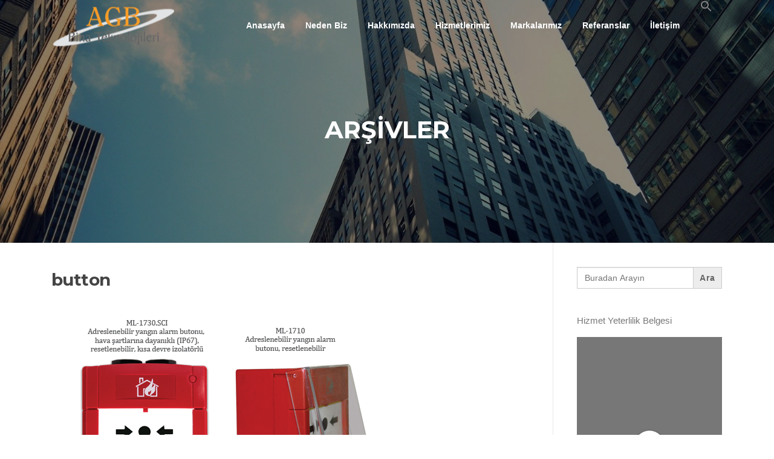

--- FILE ---
content_type: application/javascript
request_url: https://agbbina.com/wp-content/plugins/3d-flipbook-dflip-lite/assets/js/libs/three.min.js?ver=2.3.65
body_size: 150485
content:
/**
 * @license
 * Copyright 2010-2022 Three.js Authors
 * SPDX-License-Identifier: MIT
 */
!function(e,t){"object"==typeof exports&&"undefined"!=typeof module?t(exports):"function"==typeof define&&define.amd?define(["exports"],t):t((e="undefined"!=typeof globalThis?globalThis:e||self).THREE={})}(this,(function(e){"use strict";const t="148",i=0,r=1,n=2,s=1,a=2,o=3,l=0,c=1,h=2,u=0,d=1,p=2,m=3,f=4,g=5,_=100,x=101,y=102,M=103,b=104,S=200,T=201,w=202,E=203,A=204,C=205,R=206,L=207,P=208,I=209,D=210,B=0,U=1,N=2,O=3,F=4,V=5,G=6,z=7,k=0,H=1,W=2,X=0,j=1,q=2,Y=3,Z=4,J=5,K=300,Q=301,$=302,ee=303,te=304,ie=306,re=1e3,ne=1001,se=1002,ae=1003,oe=1004,le=1005,ce=1006,he=1007,ue=1008,de=1009,pe=1010,me=1011,fe=1012,ge=1013,ve=1014,_e=1015,xe=1016,ye=1017,Me=1018,be=1020,Se=1021,Te=1022,we=1023,Ee=1024,Ae=1025,Ce=1026,Re=1027,Le=1028,Pe=1029,Ie=1030,De=1031,Be=1033,Ue=33776,Ne=33777,Oe=33778,Fe=33779,Ve=35840,Ge=35841,ze=35842,ke=35843,He=36196,We=37492,Xe=37496,je=37808,qe=37809,Ye=37810,Ze=37811,Je=37812,Ke=37813,Qe=37814,$e=37815,et=37816,tt=37817,it=37818,rt=37819,nt=37820,st=37821,at=36492,ot=2300,lt=2301,ct=2302,ht=2400,ut=2401,dt=2402,pt=2500,mt=2501,ft=3e3,gt=3001,vt=3201,_t=0,xt=1,yt="srgb",Mt="srgb-linear",bt=7680,St=35044,Tt="300 es",wt=1035;class EventDispatcher{addEventListener(e,t){void 0===this._listeners&&(this._listeners={});const i=this._listeners;void 0===i[e]&&(i[e]=[]),-1===i[e].indexOf(t)&&i[e].push(t)}hasEventListener(e,t){if(void 0===this._listeners)return!1;const i=this._listeners;return void 0!==i[e]&&-1!==i[e].indexOf(t)}removeEventListener(e,t){if(void 0===this._listeners)return;const i=this._listeners[e];if(void 0!==i){const e=i.indexOf(t);-1!==e&&i.splice(e,1)}}dispatchEvent(e){if(void 0===this._listeners)return;const t=this._listeners[e.type];if(void 0!==t){e.target=this;const i=t.slice(0);for(let t=0,r=i.length;t<r;t++)i[t].call(this,e);e.target=null}}}const Et=["00","01","02","03","04","05","06","07","08","09","0a","0b","0c","0d","0e","0f","10","11","12","13","14","15","16","17","18","19","1a","1b","1c","1d","1e","1f","20","21","22","23","24","25","26","27","28","29","2a","2b","2c","2d","2e","2f","30","31","32","33","34","35","36","37","38","39","3a","3b","3c","3d","3e","3f","40","41","42","43","44","45","46","47","48","49","4a","4b","4c","4d","4e","4f","50","51","52","53","54","55","56","57","58","59","5a","5b","5c","5d","5e","5f","60","61","62","63","64","65","66","67","68","69","6a","6b","6c","6d","6e","6f","70","71","72","73","74","75","76","77","78","79","7a","7b","7c","7d","7e","7f","80","81","82","83","84","85","86","87","88","89","8a","8b","8c","8d","8e","8f","90","91","92","93","94","95","96","97","98","99","9a","9b","9c","9d","9e","9f","a0","a1","a2","a3","a4","a5","a6","a7","a8","a9","aa","ab","ac","ad","ae","af","b0","b1","b2","b3","b4","b5","b6","b7","b8","b9","ba","bb","bc","bd","be","bf","c0","c1","c2","c3","c4","c5","c6","c7","c8","c9","ca","cb","cc","cd","ce","cf","d0","d1","d2","d3","d4","d5","d6","d7","d8","d9","da","db","dc","dd","de","df","e0","e1","e2","e3","e4","e5","e6","e7","e8","e9","ea","eb","ec","ed","ee","ef","f0","f1","f2","f3","f4","f5","f6","f7","f8","f9","fa","fb","fc","fd","fe","ff"];let At=1234567;const Ct=Math.PI/180,Rt=180/Math.PI;function generateUUID(){const e=4294967295*Math.random()|0,t=4294967295*Math.random()|0,i=4294967295*Math.random()|0,r=4294967295*Math.random()|0;return(Et[255&e]+Et[e>>8&255]+Et[e>>16&255]+Et[e>>24&255]+"-"+Et[255&t]+Et[t>>8&255]+"-"+Et[t>>16&15|64]+Et[t>>24&255]+"-"+Et[63&i|128]+Et[i>>8&255]+"-"+Et[i>>16&255]+Et[i>>24&255]+Et[255&r]+Et[r>>8&255]+Et[r>>16&255]+Et[r>>24&255]).toLowerCase()}function clamp(e,t,i){return Math.max(t,Math.min(i,e))}function euclideanModulo(e,t){return(e%t+t)%t}function lerp(e,t,i){return(1-i)*e+i*t}function isPowerOfTwo(e){return 0==(e&e-1)&&0!==e}function ceilPowerOfTwo(e){return Math.pow(2,Math.ceil(Math.log(e)/Math.LN2))}function floorPowerOfTwo(e){return Math.pow(2,Math.floor(Math.log(e)/Math.LN2))}function denormalize(e,t){switch(t.constructor){case Float32Array:return e;case Uint16Array:return e/65535;case Uint8Array:return e/255;case Int16Array:return Math.max(e/32767,-1);case Int8Array:return Math.max(e/127,-1);default:throw new Error("Invalid component type.")}}function normalize(e,t){switch(t.constructor){case Float32Array:return e;case Uint16Array:return Math.round(65535*e);case Uint8Array:return Math.round(255*e);case Int16Array:return Math.round(32767*e);case Int8Array:return Math.round(127*e);default:throw new Error("Invalid component type.")}}var Lt=Object.freeze({__proto__:null,DEG2RAD:Ct,RAD2DEG:Rt,generateUUID:generateUUID,clamp:clamp,euclideanModulo:euclideanModulo,mapLinear:function mapLinear(e,t,i,r,n){return r+(e-t)*(n-r)/(i-t)},inverseLerp:function inverseLerp(e,t,i){return e!==t?(i-e)/(t-e):0},lerp:lerp,damp:function damp(e,t,i,r){return lerp(e,t,1-Math.exp(-i*r))},pingpong:function pingpong(e,t=1){return t-Math.abs(euclideanModulo(e,2*t)-t)},smoothstep:function smoothstep(e,t,i){return e<=t?0:e>=i?1:(e=(e-t)/(i-t))*e*(3-2*e)},smootherstep:function smootherstep(e,t,i){return e<=t?0:e>=i?1:(e=(e-t)/(i-t))*e*e*(e*(6*e-15)+10)},randInt:function randInt(e,t){return e+Math.floor(Math.random()*(t-e+1))},randFloat:function randFloat(e,t){return e+Math.random()*(t-e)},randFloatSpread:function randFloatSpread(e){return e*(.5-Math.random())},seededRandom:function seededRandom(e){void 0!==e&&(At=e);let t=At+=1831565813;return t=Math.imul(t^t>>>15,1|t),t^=t+Math.imul(t^t>>>7,61|t),((t^t>>>14)>>>0)/4294967296},degToRad:function degToRad(e){return e*Ct},radToDeg:function radToDeg(e){return e*Rt},isPowerOfTwo:isPowerOfTwo,ceilPowerOfTwo:ceilPowerOfTwo,floorPowerOfTwo:floorPowerOfTwo,setQuaternionFromProperEuler:function setQuaternionFromProperEuler(e,t,i,r,n){const s=Math.cos,a=Math.sin,o=s(i/2),l=a(i/2),c=s((t+r)/2),h=a((t+r)/2),u=s((t-r)/2),d=a((t-r)/2),p=s((r-t)/2),m=a((r-t)/2);switch(n){case"XYX":e.set(o*h,l*u,l*d,o*c);break;case"YZY":e.set(l*d,o*h,l*u,o*c);break;case"ZXZ":e.set(l*u,l*d,o*h,o*c);break;case"XZX":e.set(o*h,l*m,l*p,o*c);break;case"YXY":e.set(l*p,o*h,l*m,o*c);break;case"ZYZ":e.set(l*m,l*p,o*h,o*c);break;default:console.warn("THREE.MathUtils: .setQuaternionFromProperEuler() encountered an unknown order: "+n)}},normalize:normalize,denormalize:denormalize});class Vector2{constructor(e=0,t=0){Vector2.prototype.isVector2=!0,this.x=e,this.y=t}get width(){return this.x}set width(e){this.x=e}get height(){return this.y}set height(e){this.y=e}set(e,t){return this.x=e,this.y=t,this}setScalar(e){return this.x=e,this.y=e,this}setX(e){return this.x=e,this}setY(e){return this.y=e,this}setComponent(e,t){switch(e){case 0:this.x=t;break;case 1:this.y=t;break;default:throw new Error("index is out of range: "+e)}return this}getComponent(e){switch(e){case 0:return this.x;case 1:return this.y;default:throw new Error("index is out of range: "+e)}}clone(){return new this.constructor(this.x,this.y)}copy(e){return this.x=e.x,this.y=e.y,this}add(e){return this.x+=e.x,this.y+=e.y,this}addScalar(e){return this.x+=e,this.y+=e,this}addVectors(e,t){return this.x=e.x+t.x,this.y=e.y+t.y,this}addScaledVector(e,t){return this.x+=e.x*t,this.y+=e.y*t,this}sub(e){return this.x-=e.x,this.y-=e.y,this}subScalar(e){return this.x-=e,this.y-=e,this}subVectors(e,t){return this.x=e.x-t.x,this.y=e.y-t.y,this}multiply(e){return this.x*=e.x,this.y*=e.y,this}multiplyScalar(e){return this.x*=e,this.y*=e,this}divide(e){return this.x/=e.x,this.y/=e.y,this}divideScalar(e){return this.multiplyScalar(1/e)}applyMatrix3(e){const t=this.x,i=this.y,r=e.elements;return this.x=r[0]*t+r[3]*i+r[6],this.y=r[1]*t+r[4]*i+r[7],this}min(e){return this.x=Math.min(this.x,e.x),this.y=Math.min(this.y,e.y),this}max(e){return this.x=Math.max(this.x,e.x),this.y=Math.max(this.y,e.y),this}clamp(e,t){return this.x=Math.max(e.x,Math.min(t.x,this.x)),this.y=Math.max(e.y,Math.min(t.y,this.y)),this}clampScalar(e,t){return this.x=Math.max(e,Math.min(t,this.x)),this.y=Math.max(e,Math.min(t,this.y)),this}clampLength(e,t){const i=this.length();return this.divideScalar(i||1).multiplyScalar(Math.max(e,Math.min(t,i)))}floor(){return this.x=Math.floor(this.x),this.y=Math.floor(this.y),this}ceil(){return this.x=Math.ceil(this.x),this.y=Math.ceil(this.y),this}round(){return this.x=Math.round(this.x),this.y=Math.round(this.y),this}roundToZero(){return this.x=this.x<0?Math.ceil(this.x):Math.floor(this.x),this.y=this.y<0?Math.ceil(this.y):Math.floor(this.y),this}negate(){return this.x=-this.x,this.y=-this.y,this}dot(e){return this.x*e.x+this.y*e.y}cross(e){return this.x*e.y-this.y*e.x}lengthSq(){return this.x*this.x+this.y*this.y}length(){return Math.sqrt(this.x*this.x+this.y*this.y)}manhattanLength(){return Math.abs(this.x)+Math.abs(this.y)}normalize(){return this.divideScalar(this.length()||1)}angle(){return Math.atan2(-this.y,-this.x)+Math.PI}distanceTo(e){return Math.sqrt(this.distanceToSquared(e))}distanceToSquared(e){const t=this.x-e.x,i=this.y-e.y;return t*t+i*i}manhattanDistanceTo(e){return Math.abs(this.x-e.x)+Math.abs(this.y-e.y)}setLength(e){return this.normalize().multiplyScalar(e)}lerp(e,t){return this.x+=(e.x-this.x)*t,this.y+=(e.y-this.y)*t,this}lerpVectors(e,t,i){return this.x=e.x+(t.x-e.x)*i,this.y=e.y+(t.y-e.y)*i,this}equals(e){return e.x===this.x&&e.y===this.y}fromArray(e,t=0){return this.x=e[t],this.y=e[t+1],this}toArray(e=[],t=0){return e[t]=this.x,e[t+1]=this.y,e}fromBufferAttribute(e,t){return this.x=e.getX(t),this.y=e.getY(t),this}rotateAround(e,t){const i=Math.cos(t),r=Math.sin(t),n=this.x-e.x,s=this.y-e.y;return this.x=n*i-s*r+e.x,this.y=n*r+s*i+e.y,this}random(){return this.x=Math.random(),this.y=Math.random(),this}*[Symbol.iterator](){yield this.x,yield this.y}}class Matrix3{constructor(){Matrix3.prototype.isMatrix3=!0,this.elements=[1,0,0,0,1,0,0,0,1]}set(e,t,i,r,n,s,a,o,l){const c=this.elements;return c[0]=e,c[1]=r,c[2]=a,c[3]=t,c[4]=n,c[5]=o,c[6]=i,c[7]=s,c[8]=l,this}identity(){return this.set(1,0,0,0,1,0,0,0,1),this}copy(e){const t=this.elements,i=e.elements;return t[0]=i[0],t[1]=i[1],t[2]=i[2],t[3]=i[3],t[4]=i[4],t[5]=i[5],t[6]=i[6],t[7]=i[7],t[8]=i[8],this}extractBasis(e,t,i){return e.setFromMatrix3Column(this,0),t.setFromMatrix3Column(this,1),i.setFromMatrix3Column(this,2),this}setFromMatrix4(e){const t=e.elements;return this.set(t[0],t[4],t[8],t[1],t[5],t[9],t[2],t[6],t[10]),this}multiply(e){return this.multiplyMatrices(this,e)}premultiply(e){return this.multiplyMatrices(e,this)}multiplyMatrices(e,t){const i=e.elements,r=t.elements,n=this.elements,s=i[0],a=i[3],o=i[6],l=i[1],c=i[4],h=i[7],u=i[2],d=i[5],p=i[8],m=r[0],f=r[3],g=r[6],_=r[1],x=r[4],y=r[7],M=r[2],b=r[5],S=r[8];return n[0]=s*m+a*_+o*M,n[3]=s*f+a*x+o*b,n[6]=s*g+a*y+o*S,n[1]=l*m+c*_+h*M,n[4]=l*f+c*x+h*b,n[7]=l*g+c*y+h*S,n[2]=u*m+d*_+p*M,n[5]=u*f+d*x+p*b,n[8]=u*g+d*y+p*S,this}multiplyScalar(e){const t=this.elements;return t[0]*=e,t[3]*=e,t[6]*=e,t[1]*=e,t[4]*=e,t[7]*=e,t[2]*=e,t[5]*=e,t[8]*=e,this}determinant(){const e=this.elements,t=e[0],i=e[1],r=e[2],n=e[3],s=e[4],a=e[5],o=e[6],l=e[7],c=e[8];return t*s*c-t*a*l-i*n*c+i*a*o+r*n*l-r*s*o}invert(){const e=this.elements,t=e[0],i=e[1],r=e[2],n=e[3],s=e[4],a=e[5],o=e[6],l=e[7],c=e[8],h=c*s-a*l,u=a*o-c*n,d=l*n-s*o,p=t*h+i*u+r*d;if(0===p)return this.set(0,0,0,0,0,0,0,0,0);const m=1/p;return e[0]=h*m,e[1]=(r*l-c*i)*m,e[2]=(a*i-r*s)*m,e[3]=u*m,e[4]=(c*t-r*o)*m,e[5]=(r*n-a*t)*m,e[6]=d*m,e[7]=(i*o-l*t)*m,e[8]=(s*t-i*n)*m,this}transpose(){let e;const t=this.elements;return e=t[1],t[1]=t[3],t[3]=e,e=t[2],t[2]=t[6],t[6]=e,e=t[5],t[5]=t[7],t[7]=e,this}getNormalMatrix(e){return this.setFromMatrix4(e).invert().transpose()}transposeIntoArray(e){const t=this.elements;return e[0]=t[0],e[1]=t[3],e[2]=t[6],e[3]=t[1],e[4]=t[4],e[5]=t[7],e[6]=t[2],e[7]=t[5],e[8]=t[8],this}setUvTransform(e,t,i,r,n,s,a){const o=Math.cos(n),l=Math.sin(n);return this.set(i*o,i*l,-i*(o*s+l*a)+s+e,-r*l,r*o,-r*(-l*s+o*a)+a+t,0,0,1),this}scale(e,t){return this.premultiply(Pt.makeScale(e,t)),this}rotate(e){return this.premultiply(Pt.makeRotation(-e)),this}translate(e,t){return this.premultiply(Pt.makeTranslation(e,t)),this}makeTranslation(e,t){return this.set(1,0,e,0,1,t,0,0,1),this}makeRotation(e){const t=Math.cos(e),i=Math.sin(e);return this.set(t,-i,0,i,t,0,0,0,1),this}makeScale(e,t){return this.set(e,0,0,0,t,0,0,0,1),this}equals(e){const t=this.elements,i=e.elements;for(let e=0;e<9;e++)if(t[e]!==i[e])return!1;return!0}fromArray(e,t=0){for(let i=0;i<9;i++)this.elements[i]=e[i+t];return this}toArray(e=[],t=0){const i=this.elements;return e[t]=i[0],e[t+1]=i[1],e[t+2]=i[2],e[t+3]=i[3],e[t+4]=i[4],e[t+5]=i[5],e[t+6]=i[6],e[t+7]=i[7],e[t+8]=i[8],e}clone(){return(new this.constructor).fromArray(this.elements)}}const Pt=new Matrix3;function arrayNeedsUint32(e){for(let t=e.length-1;t>=0;--t)if(e[t]>=65535)return!0;return!1}const It={Int8Array:Int8Array,Uint8Array:Uint8Array,Uint8ClampedArray:Uint8ClampedArray,Int16Array:Int16Array,Uint16Array:Uint16Array,Int32Array:Int32Array,Uint32Array:Uint32Array,Float32Array:Float32Array,Float64Array:Float64Array};function getTypedArray(e,t){return new It[e](t)}function createElementNS(e){return document.createElementNS("http://www.w3.org/1999/xhtml",e)}function SRGBToLinear(e){return e<.04045?.0773993808*e:Math.pow(.9478672986*e+.0521327014,2.4)}function LinearToSRGB(e){return e<.0031308?12.92*e:1.055*Math.pow(e,.41666)-.055}const Dt={[yt]:{[Mt]:SRGBToLinear},[Mt]:{[yt]:LinearToSRGB}},Bt={legacyMode:!0,get workingColorSpace(){return Mt},set workingColorSpace(e){console.warn("THREE.ColorManagement: .workingColorSpace is readonly.")},convert:function(e,t,i){if(this.legacyMode||t===i||!t||!i)return e;if(Dt[t]&&void 0!==Dt[t][i]){const r=Dt[t][i];return e.r=r(e.r),e.g=r(e.g),e.b=r(e.b),e}throw new Error("Unsupported color space conversion.")},fromWorkingColorSpace:function(e,t){return this.convert(e,this.workingColorSpace,t)},toWorkingColorSpace:function(e,t){return this.convert(e,t,this.workingColorSpace)}},Ut={aliceblue:15792383,antiquewhite:16444375,aqua:65535,aquamarine:8388564,azure:15794175,beige:16119260,bisque:16770244,black:0,blanchedalmond:16772045,blue:255,blueviolet:9055202,brown:10824234,burlywood:14596231,cadetblue:6266528,chartreuse:8388352,chocolate:13789470,coral:16744272,cornflowerblue:6591981,cornsilk:16775388,crimson:14423100,cyan:65535,darkblue:139,darkcyan:35723,darkgoldenrod:12092939,darkgray:11119017,darkgreen:25600,darkgrey:11119017,darkkhaki:12433259,darkmagenta:9109643,darkolivegreen:5597999,darkorange:16747520,darkorchid:10040012,darkred:9109504,darksalmon:15308410,darkseagreen:9419919,darkslateblue:4734347,darkslategray:3100495,darkslategrey:3100495,darkturquoise:52945,darkviolet:9699539,deeppink:16716947,deepskyblue:49151,dimgray:6908265,dimgrey:6908265,dodgerblue:2003199,firebrick:11674146,floralwhite:16775920,forestgreen:2263842,fuchsia:16711935,gainsboro:14474460,ghostwhite:16316671,gold:16766720,goldenrod:14329120,gray:8421504,green:32768,greenyellow:11403055,grey:8421504,honeydew:15794160,hotpink:16738740,indianred:13458524,indigo:4915330,ivory:16777200,khaki:15787660,lavender:15132410,lavenderblush:16773365,lawngreen:8190976,lemonchiffon:16775885,lightblue:11393254,lightcoral:15761536,lightcyan:14745599,lightgoldenrodyellow:16448210,lightgray:13882323,lightgreen:9498256,lightgrey:13882323,lightpink:16758465,lightsalmon:16752762,lightseagreen:2142890,lightskyblue:8900346,lightslategray:7833753,lightslategrey:7833753,lightsteelblue:11584734,lightyellow:16777184,lime:65280,limegreen:3329330,linen:16445670,magenta:16711935,maroon:8388608,mediumaquamarine:6737322,mediumblue:205,mediumorchid:12211667,mediumpurple:9662683,mediumseagreen:3978097,mediumslateblue:8087790,mediumspringgreen:64154,mediumturquoise:4772300,mediumvioletred:13047173,midnightblue:1644912,mintcream:16121850,mistyrose:16770273,moccasin:16770229,navajowhite:16768685,navy:128,oldlace:16643558,olive:8421376,olivedrab:7048739,orange:16753920,orangered:16729344,orchid:14315734,palegoldenrod:15657130,palegreen:10025880,paleturquoise:11529966,palevioletred:14381203,papayawhip:16773077,peachpuff:16767673,peru:13468991,pink:16761035,plum:14524637,powderblue:11591910,purple:8388736,rebeccapurple:6697881,red:16711680,rosybrown:12357519,royalblue:4286945,saddlebrown:9127187,salmon:16416882,sandybrown:16032864,seagreen:3050327,seashell:16774638,sienna:10506797,silver:12632256,skyblue:8900331,slateblue:6970061,slategray:7372944,slategrey:7372944,snow:16775930,springgreen:65407,steelblue:4620980,tan:13808780,teal:32896,thistle:14204888,tomato:16737095,turquoise:4251856,violet:15631086,wheat:16113331,white:16777215,whitesmoke:16119285,yellow:16776960,yellowgreen:10145074},Nt={r:0,g:0,b:0},Ot={h:0,s:0,l:0},Ft={h:0,s:0,l:0};function hue2rgb(e,t,i){return i<0&&(i+=1),i>1&&(i-=1),i<1/6?e+6*(t-e)*i:i<.5?t:i<2/3?e+6*(t-e)*(2/3-i):e}function toComponents(e,t){return t.r=e.r,t.g=e.g,t.b=e.b,t}class Color{constructor(e,t,i){return this.isColor=!0,this.r=1,this.g=1,this.b=1,void 0===t&&void 0===i?this.set(e):this.setRGB(e,t,i)}set(e){return e&&e.isColor?this.copy(e):"number"==typeof e?this.setHex(e):"string"==typeof e&&this.setStyle(e),this}setScalar(e){return this.r=e,this.g=e,this.b=e,this}setHex(e,t=yt){return e=Math.floor(e),this.r=(e>>16&255)/255,this.g=(e>>8&255)/255,this.b=(255&e)/255,Bt.toWorkingColorSpace(this,t),this}setRGB(e,t,i,r=Bt.workingColorSpace){return this.r=e,this.g=t,this.b=i,Bt.toWorkingColorSpace(this,r),this}setHSL(e,t,i,r=Bt.workingColorSpace){if(e=euclideanModulo(e,1),t=clamp(t,0,1),i=clamp(i,0,1),0===t)this.r=this.g=this.b=i;else{const r=i<=.5?i*(1+t):i+t-i*t,n=2*i-r;this.r=hue2rgb(n,r,e+1/3),this.g=hue2rgb(n,r,e),this.b=hue2rgb(n,r,e-1/3)}return Bt.toWorkingColorSpace(this,r),this}setStyle(e,t=yt){function handleAlpha(t){void 0!==t&&parseFloat(t)<1&&console.warn("THREE.Color: Alpha component of "+e+" will be ignored.")}let i;if(i=/^((?:rgb|hsl)a?)\(([^\)]*)\)/.exec(e)){let e;const r=i[1],n=i[2];switch(r){case"rgb":case"rgba":if(e=/^\s*(\d+)\s*,\s*(\d+)\s*,\s*(\d+)\s*(?:,\s*(\d*\.?\d+)\s*)?$/.exec(n))return this.r=Math.min(255,parseInt(e[1],10))/255,this.g=Math.min(255,parseInt(e[2],10))/255,this.b=Math.min(255,parseInt(e[3],10))/255,Bt.toWorkingColorSpace(this,t),handleAlpha(e[4]),this;if(e=/^\s*(\d+)\%\s*,\s*(\d+)\%\s*,\s*(\d+)\%\s*(?:,\s*(\d*\.?\d+)\s*)?$/.exec(n))return this.r=Math.min(100,parseInt(e[1],10))/100,this.g=Math.min(100,parseInt(e[2],10))/100,this.b=Math.min(100,parseInt(e[3],10))/100,Bt.toWorkingColorSpace(this,t),handleAlpha(e[4]),this;break;case"hsl":case"hsla":if(e=/^\s*(\d*\.?\d+)\s*,\s*(\d*\.?\d+)\%\s*,\s*(\d*\.?\d+)\%\s*(?:,\s*(\d*\.?\d+)\s*)?$/.exec(n)){const i=parseFloat(e[1])/360,r=parseFloat(e[2])/100,n=parseFloat(e[3])/100;return handleAlpha(e[4]),this.setHSL(i,r,n,t)}}}else if(i=/^\#([A-Fa-f\d]+)$/.exec(e)){const e=i[1],r=e.length;if(3===r)return this.r=parseInt(e.charAt(0)+e.charAt(0),16)/255,this.g=parseInt(e.charAt(1)+e.charAt(1),16)/255,this.b=parseInt(e.charAt(2)+e.charAt(2),16)/255,Bt.toWorkingColorSpace(this,t),this;if(6===r)return this.r=parseInt(e.charAt(0)+e.charAt(1),16)/255,this.g=parseInt(e.charAt(2)+e.charAt(3),16)/255,this.b=parseInt(e.charAt(4)+e.charAt(5),16)/255,Bt.toWorkingColorSpace(this,t),this}return e&&e.length>0?this.setColorName(e,t):this}setColorName(e,t=yt){const i=Ut[e.toLowerCase()];return void 0!==i?this.setHex(i,t):console.warn("THREE.Color: Unknown color "+e),this}clone(){return new this.constructor(this.r,this.g,this.b)}copy(e){return this.r=e.r,this.g=e.g,this.b=e.b,this}copySRGBToLinear(e){return this.r=SRGBToLinear(e.r),this.g=SRGBToLinear(e.g),this.b=SRGBToLinear(e.b),this}copyLinearToSRGB(e){return this.r=LinearToSRGB(e.r),this.g=LinearToSRGB(e.g),this.b=LinearToSRGB(e.b),this}convertSRGBToLinear(){return this.copySRGBToLinear(this),this}convertLinearToSRGB(){return this.copyLinearToSRGB(this),this}getHex(e=yt){return Bt.fromWorkingColorSpace(toComponents(this,Nt),e),clamp(255*Nt.r,0,255)<<16^clamp(255*Nt.g,0,255)<<8^clamp(255*Nt.b,0,255)<<0}getHexString(e=yt){return("000000"+this.getHex(e).toString(16)).slice(-6)}getHSL(e,t=Bt.workingColorSpace){Bt.fromWorkingColorSpace(toComponents(this,Nt),t);const i=Nt.r,r=Nt.g,n=Nt.b,s=Math.max(i,r,n),a=Math.min(i,r,n);let o,l;const c=(a+s)/2;if(a===s)o=0,l=0;else{const e=s-a;switch(l=c<=.5?e/(s+a):e/(2-s-a),s){case i:o=(r-n)/e+(r<n?6:0);break;case r:o=(n-i)/e+2;break;case n:o=(i-r)/e+4}o/=6}return e.h=o,e.s=l,e.l=c,e}getRGB(e,t=Bt.workingColorSpace){return Bt.fromWorkingColorSpace(toComponents(this,Nt),t),e.r=Nt.r,e.g=Nt.g,e.b=Nt.b,e}getStyle(e=yt){return Bt.fromWorkingColorSpace(toComponents(this,Nt),e),e!==yt?`color(${e} ${Nt.r} ${Nt.g} ${Nt.b})`:`rgb(${255*Nt.r|0},${255*Nt.g|0},${255*Nt.b|0})`}offsetHSL(e,t,i){return this.getHSL(Ot),Ot.h+=e,Ot.s+=t,Ot.l+=i,this.setHSL(Ot.h,Ot.s,Ot.l),this}add(e){return this.r+=e.r,this.g+=e.g,this.b+=e.b,this}addColors(e,t){return this.r=e.r+t.r,this.g=e.g+t.g,this.b=e.b+t.b,this}addScalar(e){return this.r+=e,this.g+=e,this.b+=e,this}sub(e){return this.r=Math.max(0,this.r-e.r),this.g=Math.max(0,this.g-e.g),this.b=Math.max(0,this.b-e.b),this}multiply(e){return this.r*=e.r,this.g*=e.g,this.b*=e.b,this}multiplyScalar(e){return this.r*=e,this.g*=e,this.b*=e,this}lerp(e,t){return this.r+=(e.r-this.r)*t,this.g+=(e.g-this.g)*t,this.b+=(e.b-this.b)*t,this}lerpColors(e,t,i){return this.r=e.r+(t.r-e.r)*i,this.g=e.g+(t.g-e.g)*i,this.b=e.b+(t.b-e.b)*i,this}lerpHSL(e,t){this.getHSL(Ot),e.getHSL(Ft);const i=lerp(Ot.h,Ft.h,t),r=lerp(Ot.s,Ft.s,t),n=lerp(Ot.l,Ft.l,t);return this.setHSL(i,r,n),this}equals(e){return e.r===this.r&&e.g===this.g&&e.b===this.b}fromArray(e,t=0){return this.r=e[t],this.g=e[t+1],this.b=e[t+2],this}toArray(e=[],t=0){return e[t]=this.r,e[t+1]=this.g,e[t+2]=this.b,e}fromBufferAttribute(e,t){return this.r=e.getX(t),this.g=e.getY(t),this.b=e.getZ(t),this}toJSON(){return this.getHex()}*[Symbol.iterator](){yield this.r,yield this.g,yield this.b}}let Vt;Color.NAMES=Ut;class ImageUtils{static getDataURL(e){if(/^data:/i.test(e.src))return e.src;if("undefined"==typeof HTMLCanvasElement)return e.src;let t;if(e instanceof HTMLCanvasElement)t=e;else{void 0===Vt&&(Vt=createElementNS("canvas")),Vt.width=e.width,Vt.height=e.height;const i=Vt.getContext("2d");e instanceof ImageData?i.putImageData(e,0,0):i.drawImage(e,0,0,e.width,e.height),t=Vt}return t.width>2048||t.height>2048?(console.warn("THREE.ImageUtils.getDataURL: Image converted to jpg for performance reasons",e),t.toDataURL("image/jpeg",.6)):t.toDataURL("image/png")}static sRGBToLinear(e){if("undefined"!=typeof HTMLImageElement&&e instanceof HTMLImageElement||"undefined"!=typeof HTMLCanvasElement&&e instanceof HTMLCanvasElement||"undefined"!=typeof ImageBitmap&&e instanceof ImageBitmap){const t=createElementNS("canvas");t.width=e.width,t.height=e.height;const i=t.getContext("2d");i.drawImage(e,0,0,e.width,e.height);const r=i.getImageData(0,0,e.width,e.height),n=r.data;for(let e=0;e<n.length;e++)n[e]=255*SRGBToLinear(n[e]/255);return i.putImageData(r,0,0),t}if(e.data){const t=e.data.slice(0);for(let e=0;e<t.length;e++)t instanceof Uint8Array||t instanceof Uint8ClampedArray?t[e]=Math.floor(255*SRGBToLinear(t[e]/255)):t[e]=SRGBToLinear(t[e]);return{data:t,width:e.width,height:e.height}}return console.warn("THREE.ImageUtils.sRGBToLinear(): Unsupported image type. No color space conversion applied."),e}}class Source{constructor(e=null){this.isSource=!0,this.uuid=generateUUID(),this.data=e,this.version=0}set needsUpdate(e){!0===e&&this.version++}toJSON(e){const t=void 0===e||"string"==typeof e;if(!t&&void 0!==e.images[this.uuid])return e.images[this.uuid];const i={uuid:this.uuid,url:""},r=this.data;if(null!==r){let e;if(Array.isArray(r)){e=[];for(let t=0,i=r.length;t<i;t++)r[t].isDataTexture?e.push(serializeImage(r[t].image)):e.push(serializeImage(r[t]))}else e=serializeImage(r);i.url=e}return t||(e.images[this.uuid]=i),i}}function serializeImage(e){return"undefined"!=typeof HTMLImageElement&&e instanceof HTMLImageElement||"undefined"!=typeof HTMLCanvasElement&&e instanceof HTMLCanvasElement||"undefined"!=typeof ImageBitmap&&e instanceof ImageBitmap?ImageUtils.getDataURL(e):e.data?{data:Array.from(e.data),width:e.width,height:e.height,type:e.data.constructor.name}:(console.warn("THREE.Texture: Unable to serialize Texture."),{})}let Gt=0;class Texture extends EventDispatcher{constructor(e=Texture.DEFAULT_IMAGE,t=Texture.DEFAULT_MAPPING,i=ne,r=ne,n=ce,s=ue,a=we,o=de,l=Texture.DEFAULT_ANISOTROPY,c=ft){super(),this.isTexture=!0,Object.defineProperty(this,"id",{value:Gt++}),this.uuid=generateUUID(),this.name="",this.source=new Source(e),this.mipmaps=[],this.mapping=t,this.wrapS=i,this.wrapT=r,this.magFilter=n,this.minFilter=s,this.anisotropy=l,this.format=a,this.internalFormat=null,this.type=o,this.offset=new Vector2(0,0),this.repeat=new Vector2(1,1),this.center=new Vector2(0,0),this.rotation=0,this.matrixAutoUpdate=!0,this.matrix=new Matrix3,this.generateMipmaps=!0,this.premultiplyAlpha=!1,this.flipY=!0,this.unpackAlignment=4,this.encoding=c,this.userData={},this.version=0,this.onUpdate=null,this.isRenderTargetTexture=!1,this.needsPMREMUpdate=!1}get image(){return this.source.data}set image(e){this.source.data=e}updateMatrix(){this.matrix.setUvTransform(this.offset.x,this.offset.y,this.repeat.x,this.repeat.y,this.rotation,this.center.x,this.center.y)}clone(){return(new this.constructor).copy(this)}copy(e){return this.name=e.name,this.source=e.source,this.mipmaps=e.mipmaps.slice(0),this.mapping=e.mapping,this.wrapS=e.wrapS,this.wrapT=e.wrapT,this.magFilter=e.magFilter,this.minFilter=e.minFilter,this.anisotropy=e.anisotropy,this.format=e.format,this.internalFormat=e.internalFormat,this.type=e.type,this.offset.copy(e.offset),this.repeat.copy(e.repeat),this.center.copy(e.center),this.rotation=e.rotation,this.matrixAutoUpdate=e.matrixAutoUpdate,this.matrix.copy(e.matrix),this.generateMipmaps=e.generateMipmaps,this.premultiplyAlpha=e.premultiplyAlpha,this.flipY=e.flipY,this.unpackAlignment=e.unpackAlignment,this.encoding=e.encoding,this.userData=JSON.parse(JSON.stringify(e.userData)),this.needsUpdate=!0,this}toJSON(e){const t=void 0===e||"string"==typeof e;if(!t&&void 0!==e.textures[this.uuid])return e.textures[this.uuid];const i={metadata:{version:4.5,type:"Texture",generator:"Texture.toJSON"},uuid:this.uuid,name:this.name,image:this.source.toJSON(e).uuid,mapping:this.mapping,repeat:[this.repeat.x,this.repeat.y],offset:[this.offset.x,this.offset.y],center:[this.center.x,this.center.y],rotation:this.rotation,wrap:[this.wrapS,this.wrapT],format:this.format,type:this.type,encoding:this.encoding,minFilter:this.minFilter,magFilter:this.magFilter,anisotropy:this.anisotropy,flipY:this.flipY,generateMipmaps:this.generateMipmaps,premultiplyAlpha:this.premultiplyAlpha,unpackAlignment:this.unpackAlignment};return Object.keys(this.userData).length>0&&(i.userData=this.userData),t||(e.textures[this.uuid]=i),i}dispose(){this.dispatchEvent({type:"dispose"})}transformUv(e){if(this.mapping!==K)return e;if(e.applyMatrix3(this.matrix),e.x<0||e.x>1)switch(this.wrapS){case re:e.x=e.x-Math.floor(e.x);break;case ne:e.x=e.x<0?0:1;break;case se:1===Math.abs(Math.floor(e.x)%2)?e.x=Math.ceil(e.x)-e.x:e.x=e.x-Math.floor(e.x)}if(e.y<0||e.y>1)switch(this.wrapT){case re:e.y=e.y-Math.floor(e.y);break;case ne:e.y=e.y<0?0:1;break;case se:1===Math.abs(Math.floor(e.y)%2)?e.y=Math.ceil(e.y)-e.y:e.y=e.y-Math.floor(e.y)}return this.flipY&&(e.y=1-e.y),e}set needsUpdate(e){!0===e&&(this.version++,this.source.needsUpdate=!0)}}Texture.DEFAULT_IMAGE=null,Texture.DEFAULT_MAPPING=K,Texture.DEFAULT_ANISOTROPY=1;class Vector4{constructor(e=0,t=0,i=0,r=1){Vector4.prototype.isVector4=!0,this.x=e,this.y=t,this.z=i,this.w=r}get width(){return this.z}set width(e){this.z=e}get height(){return this.w}set height(e){this.w=e}set(e,t,i,r){return this.x=e,this.y=t,this.z=i,this.w=r,this}setScalar(e){return this.x=e,this.y=e,this.z=e,this.w=e,this}setX(e){return this.x=e,this}setY(e){return this.y=e,this}setZ(e){return this.z=e,this}setW(e){return this.w=e,this}setComponent(e,t){switch(e){case 0:this.x=t;break;case 1:this.y=t;break;case 2:this.z=t;break;case 3:this.w=t;break;default:throw new Error("index is out of range: "+e)}return this}getComponent(e){switch(e){case 0:return this.x;case 1:return this.y;case 2:return this.z;case 3:return this.w;default:throw new Error("index is out of range: "+e)}}clone(){return new this.constructor(this.x,this.y,this.z,this.w)}copy(e){return this.x=e.x,this.y=e.y,this.z=e.z,this.w=void 0!==e.w?e.w:1,this}add(e){return this.x+=e.x,this.y+=e.y,this.z+=e.z,this.w+=e.w,this}addScalar(e){return this.x+=e,this.y+=e,this.z+=e,this.w+=e,this}addVectors(e,t){return this.x=e.x+t.x,this.y=e.y+t.y,this.z=e.z+t.z,this.w=e.w+t.w,this}addScaledVector(e,t){return this.x+=e.x*t,this.y+=e.y*t,this.z+=e.z*t,this.w+=e.w*t,this}sub(e){return this.x-=e.x,this.y-=e.y,this.z-=e.z,this.w-=e.w,this}subScalar(e){return this.x-=e,this.y-=e,this.z-=e,this.w-=e,this}subVectors(e,t){return this.x=e.x-t.x,this.y=e.y-t.y,this.z=e.z-t.z,this.w=e.w-t.w,this}multiply(e){return this.x*=e.x,this.y*=e.y,this.z*=e.z,this.w*=e.w,this}multiplyScalar(e){return this.x*=e,this.y*=e,this.z*=e,this.w*=e,this}applyMatrix4(e){const t=this.x,i=this.y,r=this.z,n=this.w,s=e.elements;return this.x=s[0]*t+s[4]*i+s[8]*r+s[12]*n,this.y=s[1]*t+s[5]*i+s[9]*r+s[13]*n,this.z=s[2]*t+s[6]*i+s[10]*r+s[14]*n,this.w=s[3]*t+s[7]*i+s[11]*r+s[15]*n,this}divideScalar(e){return this.multiplyScalar(1/e)}setAxisAngleFromQuaternion(e){this.w=2*Math.acos(e.w);const t=Math.sqrt(1-e.w*e.w);return t<1e-4?(this.x=1,this.y=0,this.z=0):(this.x=e.x/t,this.y=e.y/t,this.z=e.z/t),this}setAxisAngleFromRotationMatrix(e){let t,i,r,n;const s=.01,a=.1,o=e.elements,l=o[0],c=o[4],h=o[8],u=o[1],d=o[5],p=o[9],m=o[2],f=o[6],g=o[10];if(Math.abs(c-u)<s&&Math.abs(h-m)<s&&Math.abs(p-f)<s){if(Math.abs(c+u)<a&&Math.abs(h+m)<a&&Math.abs(p+f)<a&&Math.abs(l+d+g-3)<a)return this.set(1,0,0,0),this;t=Math.PI;const e=(l+1)/2,o=(d+1)/2,_=(g+1)/2,x=(c+u)/4,y=(h+m)/4,M=(p+f)/4;return e>o&&e>_?e<s?(i=0,r=.707106781,n=.707106781):(i=Math.sqrt(e),r=x/i,n=y/i):o>_?o<s?(i=.707106781,r=0,n=.707106781):(r=Math.sqrt(o),i=x/r,n=M/r):_<s?(i=.707106781,r=.707106781,n=0):(n=Math.sqrt(_),i=y/n,r=M/n),this.set(i,r,n,t),this}let _=Math.sqrt((f-p)*(f-p)+(h-m)*(h-m)+(u-c)*(u-c));return Math.abs(_)<.001&&(_=1),this.x=(f-p)/_,this.y=(h-m)/_,this.z=(u-c)/_,this.w=Math.acos((l+d+g-1)/2),this}min(e){return this.x=Math.min(this.x,e.x),this.y=Math.min(this.y,e.y),this.z=Math.min(this.z,e.z),this.w=Math.min(this.w,e.w),this}max(e){return this.x=Math.max(this.x,e.x),this.y=Math.max(this.y,e.y),this.z=Math.max(this.z,e.z),this.w=Math.max(this.w,e.w),this}clamp(e,t){return this.x=Math.max(e.x,Math.min(t.x,this.x)),this.y=Math.max(e.y,Math.min(t.y,this.y)),this.z=Math.max(e.z,Math.min(t.z,this.z)),this.w=Math.max(e.w,Math.min(t.w,this.w)),this}clampScalar(e,t){return this.x=Math.max(e,Math.min(t,this.x)),this.y=Math.max(e,Math.min(t,this.y)),this.z=Math.max(e,Math.min(t,this.z)),this.w=Math.max(e,Math.min(t,this.w)),this}clampLength(e,t){const i=this.length();return this.divideScalar(i||1).multiplyScalar(Math.max(e,Math.min(t,i)))}floor(){return this.x=Math.floor(this.x),this.y=Math.floor(this.y),this.z=Math.floor(this.z),this.w=Math.floor(this.w),this}ceil(){return this.x=Math.ceil(this.x),this.y=Math.ceil(this.y),this.z=Math.ceil(this.z),this.w=Math.ceil(this.w),this}round(){return this.x=Math.round(this.x),this.y=Math.round(this.y),this.z=Math.round(this.z),this.w=Math.round(this.w),this}roundToZero(){return this.x=this.x<0?Math.ceil(this.x):Math.floor(this.x),this.y=this.y<0?Math.ceil(this.y):Math.floor(this.y),this.z=this.z<0?Math.ceil(this.z):Math.floor(this.z),this.w=this.w<0?Math.ceil(this.w):Math.floor(this.w),this}negate(){return this.x=-this.x,this.y=-this.y,this.z=-this.z,this.w=-this.w,this}dot(e){return this.x*e.x+this.y*e.y+this.z*e.z+this.w*e.w}lengthSq(){return this.x*this.x+this.y*this.y+this.z*this.z+this.w*this.w}length(){return Math.sqrt(this.x*this.x+this.y*this.y+this.z*this.z+this.w*this.w)}manhattanLength(){return Math.abs(this.x)+Math.abs(this.y)+Math.abs(this.z)+Math.abs(this.w)}normalize(){return this.divideScalar(this.length()||1)}setLength(e){return this.normalize().multiplyScalar(e)}lerp(e,t){return this.x+=(e.x-this.x)*t,this.y+=(e.y-this.y)*t,this.z+=(e.z-this.z)*t,this.w+=(e.w-this.w)*t,this}lerpVectors(e,t,i){return this.x=e.x+(t.x-e.x)*i,this.y=e.y+(t.y-e.y)*i,this.z=e.z+(t.z-e.z)*i,this.w=e.w+(t.w-e.w)*i,this}equals(e){return e.x===this.x&&e.y===this.y&&e.z===this.z&&e.w===this.w}fromArray(e,t=0){return this.x=e[t],this.y=e[t+1],this.z=e[t+2],this.w=e[t+3],this}toArray(e=[],t=0){return e[t]=this.x,e[t+1]=this.y,e[t+2]=this.z,e[t+3]=this.w,e}fromBufferAttribute(e,t){return this.x=e.getX(t),this.y=e.getY(t),this.z=e.getZ(t),this.w=e.getW(t),this}random(){return this.x=Math.random(),this.y=Math.random(),this.z=Math.random(),this.w=Math.random(),this}*[Symbol.iterator](){yield this.x,yield this.y,yield this.z,yield this.w}}class WebGLRenderTarget extends EventDispatcher{constructor(e=1,t=1,i={}){super(),this.isWebGLRenderTarget=!0,this.width=e,this.height=t,this.depth=1,this.scissor=new Vector4(0,0,e,t),this.scissorTest=!1,this.viewport=new Vector4(0,0,e,t);const r={width:e,height:t,depth:1};this.texture=new Texture(r,i.mapping,i.wrapS,i.wrapT,i.magFilter,i.minFilter,i.format,i.type,i.anisotropy,i.encoding),this.texture.isRenderTargetTexture=!0,this.texture.flipY=!1,this.texture.generateMipmaps=void 0!==i.generateMipmaps&&i.generateMipmaps,this.texture.internalFormat=void 0!==i.internalFormat?i.internalFormat:null,this.texture.minFilter=void 0!==i.minFilter?i.minFilter:ce,this.depthBuffer=void 0===i.depthBuffer||i.depthBuffer,this.stencilBuffer=void 0!==i.stencilBuffer&&i.stencilBuffer,this.depthTexture=void 0!==i.depthTexture?i.depthTexture:null,this.samples=void 0!==i.samples?i.samples:0}setSize(e,t,i=1){this.width===e&&this.height===t&&this.depth===i||(this.width=e,this.height=t,this.depth=i,this.texture.image.width=e,this.texture.image.height=t,this.texture.image.depth=i,this.dispose()),this.viewport.set(0,0,e,t),this.scissor.set(0,0,e,t)}clone(){return(new this.constructor).copy(this)}copy(e){this.width=e.width,this.height=e.height,this.depth=e.depth,this.viewport.copy(e.viewport),this.texture=e.texture.clone(),this.texture.isRenderTargetTexture=!0;const t=Object.assign({},e.texture.image);return this.texture.source=new Source(t),this.depthBuffer=e.depthBuffer,this.stencilBuffer=e.stencilBuffer,null!==e.depthTexture&&(this.depthTexture=e.depthTexture.clone()),this.samples=e.samples,this}dispose(){this.dispatchEvent({type:"dispose"})}}class DataArrayTexture extends Texture{constructor(e=null,t=1,i=1,r=1){super(null),this.isDataArrayTexture=!0,this.image={data:e,width:t,height:i,depth:r},this.magFilter=ae,this.minFilter=ae,this.wrapR=ne,this.generateMipmaps=!1,this.flipY=!1,this.unpackAlignment=1}}class Data3DTexture extends Texture{constructor(e=null,t=1,i=1,r=1){super(null),this.isData3DTexture=!0,this.image={data:e,width:t,height:i,depth:r},this.magFilter=ae,this.minFilter=ae,this.wrapR=ne,this.generateMipmaps=!1,this.flipY=!1,this.unpackAlignment=1}}class Quaternion{constructor(e=0,t=0,i=0,r=1){this.isQuaternion=!0,this._x=e,this._y=t,this._z=i,this._w=r}static slerpFlat(e,t,i,r,n,s,a){let o=i[r+0],l=i[r+1],c=i[r+2],h=i[r+3];const u=n[s+0],d=n[s+1],p=n[s+2],m=n[s+3];if(0===a)return e[t+0]=o,e[t+1]=l,e[t+2]=c,void(e[t+3]=h);if(1===a)return e[t+0]=u,e[t+1]=d,e[t+2]=p,void(e[t+3]=m);if(h!==m||o!==u||l!==d||c!==p){let e=1-a;const t=o*u+l*d+c*p+h*m,i=t>=0?1:-1,r=1-t*t;if(r>Number.EPSILON){const n=Math.sqrt(r),s=Math.atan2(n,t*i);e=Math.sin(e*s)/n,a=Math.sin(a*s)/n}const n=a*i;if(o=o*e+u*n,l=l*e+d*n,c=c*e+p*n,h=h*e+m*n,e===1-a){const e=1/Math.sqrt(o*o+l*l+c*c+h*h);o*=e,l*=e,c*=e,h*=e}}e[t]=o,e[t+1]=l,e[t+2]=c,e[t+3]=h}static multiplyQuaternionsFlat(e,t,i,r,n,s){const a=i[r],o=i[r+1],l=i[r+2],c=i[r+3],h=n[s],u=n[s+1],d=n[s+2],p=n[s+3];return e[t]=a*p+c*h+o*d-l*u,e[t+1]=o*p+c*u+l*h-a*d,e[t+2]=l*p+c*d+a*u-o*h,e[t+3]=c*p-a*h-o*u-l*d,e}get x(){return this._x}set x(e){this._x=e,this._onChangeCallback()}get y(){return this._y}set y(e){this._y=e,this._onChangeCallback()}get z(){return this._z}set z(e){this._z=e,this._onChangeCallback()}get w(){return this._w}set w(e){this._w=e,this._onChangeCallback()}set(e,t,i,r){return this._x=e,this._y=t,this._z=i,this._w=r,this._onChangeCallback(),this}clone(){return new this.constructor(this._x,this._y,this._z,this._w)}copy(e){return this._x=e.x,this._y=e.y,this._z=e.z,this._w=e.w,this._onChangeCallback(),this}setFromEuler(e,t){const i=e._x,r=e._y,n=e._z,s=e._order,a=Math.cos,o=Math.sin,l=a(i/2),c=a(r/2),h=a(n/2),u=o(i/2),d=o(r/2),p=o(n/2);switch(s){case"XYZ":this._x=u*c*h+l*d*p,this._y=l*d*h-u*c*p,this._z=l*c*p+u*d*h,this._w=l*c*h-u*d*p;break;case"YXZ":this._x=u*c*h+l*d*p,this._y=l*d*h-u*c*p,this._z=l*c*p-u*d*h,this._w=l*c*h+u*d*p;break;case"ZXY":this._x=u*c*h-l*d*p,this._y=l*d*h+u*c*p,this._z=l*c*p+u*d*h,this._w=l*c*h-u*d*p;break;case"ZYX":this._x=u*c*h-l*d*p,this._y=l*d*h+u*c*p,this._z=l*c*p-u*d*h,this._w=l*c*h+u*d*p;break;case"YZX":this._x=u*c*h+l*d*p,this._y=l*d*h+u*c*p,this._z=l*c*p-u*d*h,this._w=l*c*h-u*d*p;break;case"XZY":this._x=u*c*h-l*d*p,this._y=l*d*h-u*c*p,this._z=l*c*p+u*d*h,this._w=l*c*h+u*d*p;break;default:console.warn("THREE.Quaternion: .setFromEuler() encountered an unknown order: "+s)}return!1!==t&&this._onChangeCallback(),this}setFromAxisAngle(e,t){const i=t/2,r=Math.sin(i);return this._x=e.x*r,this._y=e.y*r,this._z=e.z*r,this._w=Math.cos(i),this._onChangeCallback(),this}setFromRotationMatrix(e){const t=e.elements,i=t[0],r=t[4],n=t[8],s=t[1],a=t[5],o=t[9],l=t[2],c=t[6],h=t[10],u=i+a+h;if(u>0){const e=.5/Math.sqrt(u+1);this._w=.25/e,this._x=(c-o)*e,this._y=(n-l)*e,this._z=(s-r)*e}else if(i>a&&i>h){const e=2*Math.sqrt(1+i-a-h);this._w=(c-o)/e,this._x=.25*e,this._y=(r+s)/e,this._z=(n+l)/e}else if(a>h){const e=2*Math.sqrt(1+a-i-h);this._w=(n-l)/e,this._x=(r+s)/e,this._y=.25*e,this._z=(o+c)/e}else{const e=2*Math.sqrt(1+h-i-a);this._w=(s-r)/e,this._x=(n+l)/e,this._y=(o+c)/e,this._z=.25*e}return this._onChangeCallback(),this}setFromUnitVectors(e,t){let i=e.dot(t)+1;return i<Number.EPSILON?(i=0,Math.abs(e.x)>Math.abs(e.z)?(this._x=-e.y,this._y=e.x,this._z=0,this._w=i):(this._x=0,this._y=-e.z,this._z=e.y,this._w=i)):(this._x=e.y*t.z-e.z*t.y,this._y=e.z*t.x-e.x*t.z,this._z=e.x*t.y-e.y*t.x,this._w=i),this.normalize()}angleTo(e){return 2*Math.acos(Math.abs(clamp(this.dot(e),-1,1)))}rotateTowards(e,t){const i=this.angleTo(e);if(0===i)return this;const r=Math.min(1,t/i);return this.slerp(e,r),this}identity(){return this.set(0,0,0,1)}invert(){return this.conjugate()}conjugate(){return this._x*=-1,this._y*=-1,this._z*=-1,this._onChangeCallback(),this}dot(e){return this._x*e._x+this._y*e._y+this._z*e._z+this._w*e._w}lengthSq(){return this._x*this._x+this._y*this._y+this._z*this._z+this._w*this._w}length(){return Math.sqrt(this._x*this._x+this._y*this._y+this._z*this._z+this._w*this._w)}normalize(){let e=this.length();return 0===e?(this._x=0,this._y=0,this._z=0,this._w=1):(e=1/e,this._x=this._x*e,this._y=this._y*e,this._z=this._z*e,this._w=this._w*e),this._onChangeCallback(),this}multiply(e){return this.multiplyQuaternions(this,e)}premultiply(e){return this.multiplyQuaternions(e,this)}multiplyQuaternions(e,t){const i=e._x,r=e._y,n=e._z,s=e._w,a=t._x,o=t._y,l=t._z,c=t._w;return this._x=i*c+s*a+r*l-n*o,this._y=r*c+s*o+n*a-i*l,this._z=n*c+s*l+i*o-r*a,this._w=s*c-i*a-r*o-n*l,this._onChangeCallback(),this}slerp(e,t){if(0===t)return this;if(1===t)return this.copy(e);const i=this._x,r=this._y,n=this._z,s=this._w;let a=s*e._w+i*e._x+r*e._y+n*e._z;if(a<0?(this._w=-e._w,this._x=-e._x,this._y=-e._y,this._z=-e._z,a=-a):this.copy(e),a>=1)return this._w=s,this._x=i,this._y=r,this._z=n,this;const o=1-a*a;if(o<=Number.EPSILON){const e=1-t;return this._w=e*s+t*this._w,this._x=e*i+t*this._x,this._y=e*r+t*this._y,this._z=e*n+t*this._z,this.normalize(),this._onChangeCallback(),this}const l=Math.sqrt(o),c=Math.atan2(l,a),h=Math.sin((1-t)*c)/l,u=Math.sin(t*c)/l;return this._w=s*h+this._w*u,this._x=i*h+this._x*u,this._y=r*h+this._y*u,this._z=n*h+this._z*u,this._onChangeCallback(),this}slerpQuaternions(e,t,i){return this.copy(e).slerp(t,i)}random(){const e=Math.random(),t=Math.sqrt(1-e),i=Math.sqrt(e),r=2*Math.PI*Math.random(),n=2*Math.PI*Math.random();return this.set(t*Math.cos(r),i*Math.sin(n),i*Math.cos(n),t*Math.sin(r))}equals(e){return e._x===this._x&&e._y===this._y&&e._z===this._z&&e._w===this._w}fromArray(e,t=0){return this._x=e[t],this._y=e[t+1],this._z=e[t+2],this._w=e[t+3],this._onChangeCallback(),this}toArray(e=[],t=0){return e[t]=this._x,e[t+1]=this._y,e[t+2]=this._z,e[t+3]=this._w,e}fromBufferAttribute(e,t){return this._x=e.getX(t),this._y=e.getY(t),this._z=e.getZ(t),this._w=e.getW(t),this}_onChange(e){return this._onChangeCallback=e,this}_onChangeCallback(){}*[Symbol.iterator](){yield this._x,yield this._y,yield this._z,yield this._w}}class Vector3{constructor(e=0,t=0,i=0){Vector3.prototype.isVector3=!0,this.x=e,this.y=t,this.z=i}set(e,t,i){return void 0===i&&(i=this.z),this.x=e,this.y=t,this.z=i,this}setScalar(e){return this.x=e,this.y=e,this.z=e,this}setX(e){return this.x=e,this}setY(e){return this.y=e,this}setZ(e){return this.z=e,this}setComponent(e,t){switch(e){case 0:this.x=t;break;case 1:this.y=t;break;case 2:this.z=t;break;default:throw new Error("index is out of range: "+e)}return this}getComponent(e){switch(e){case 0:return this.x;case 1:return this.y;case 2:return this.z;default:throw new Error("index is out of range: "+e)}}clone(){return new this.constructor(this.x,this.y,this.z)}copy(e){return this.x=e.x,this.y=e.y,this.z=e.z,this}add(e){return this.x+=e.x,this.y+=e.y,this.z+=e.z,this}addScalar(e){return this.x+=e,this.y+=e,this.z+=e,this}addVectors(e,t){return this.x=e.x+t.x,this.y=e.y+t.y,this.z=e.z+t.z,this}addScaledVector(e,t){return this.x+=e.x*t,this.y+=e.y*t,this.z+=e.z*t,this}sub(e){return this.x-=e.x,this.y-=e.y,this.z-=e.z,this}subScalar(e){return this.x-=e,this.y-=e,this.z-=e,this}subVectors(e,t){return this.x=e.x-t.x,this.y=e.y-t.y,this.z=e.z-t.z,this}multiply(e){return this.x*=e.x,this.y*=e.y,this.z*=e.z,this}multiplyScalar(e){return this.x*=e,this.y*=e,this.z*=e,this}multiplyVectors(e,t){return this.x=e.x*t.x,this.y=e.y*t.y,this.z=e.z*t.z,this}applyEuler(e){return this.applyQuaternion(kt.setFromEuler(e))}applyAxisAngle(e,t){return this.applyQuaternion(kt.setFromAxisAngle(e,t))}applyMatrix3(e){const t=this.x,i=this.y,r=this.z,n=e.elements;return this.x=n[0]*t+n[3]*i+n[6]*r,this.y=n[1]*t+n[4]*i+n[7]*r,this.z=n[2]*t+n[5]*i+n[8]*r,this}applyNormalMatrix(e){return this.applyMatrix3(e).normalize()}applyMatrix4(e){const t=this.x,i=this.y,r=this.z,n=e.elements,s=1/(n[3]*t+n[7]*i+n[11]*r+n[15]);return this.x=(n[0]*t+n[4]*i+n[8]*r+n[12])*s,this.y=(n[1]*t+n[5]*i+n[9]*r+n[13])*s,this.z=(n[2]*t+n[6]*i+n[10]*r+n[14])*s,this}applyQuaternion(e){const t=this.x,i=this.y,r=this.z,n=e.x,s=e.y,a=e.z,o=e.w,l=o*t+s*r-a*i,c=o*i+a*t-n*r,h=o*r+n*i-s*t,u=-n*t-s*i-a*r;return this.x=l*o+u*-n+c*-a-h*-s,this.y=c*o+u*-s+h*-n-l*-a,this.z=h*o+u*-a+l*-s-c*-n,this}project(e){return this.applyMatrix4(e.matrixWorldInverse).applyMatrix4(e.projectionMatrix)}unproject(e){return this.applyMatrix4(e.projectionMatrixInverse).applyMatrix4(e.matrixWorld)}transformDirection(e){const t=this.x,i=this.y,r=this.z,n=e.elements;return this.x=n[0]*t+n[4]*i+n[8]*r,this.y=n[1]*t+n[5]*i+n[9]*r,this.z=n[2]*t+n[6]*i+n[10]*r,this.normalize()}divide(e){return this.x/=e.x,this.y/=e.y,this.z/=e.z,this}divideScalar(e){return this.multiplyScalar(1/e)}min(e){return this.x=Math.min(this.x,e.x),this.y=Math.min(this.y,e.y),this.z=Math.min(this.z,e.z),this}max(e){return this.x=Math.max(this.x,e.x),this.y=Math.max(this.y,e.y),this.z=Math.max(this.z,e.z),this}clamp(e,t){return this.x=Math.max(e.x,Math.min(t.x,this.x)),this.y=Math.max(e.y,Math.min(t.y,this.y)),this.z=Math.max(e.z,Math.min(t.z,this.z)),this}clampScalar(e,t){return this.x=Math.max(e,Math.min(t,this.x)),this.y=Math.max(e,Math.min(t,this.y)),this.z=Math.max(e,Math.min(t,this.z)),this}clampLength(e,t){const i=this.length();return this.divideScalar(i||1).multiplyScalar(Math.max(e,Math.min(t,i)))}floor(){return this.x=Math.floor(this.x),this.y=Math.floor(this.y),this.z=Math.floor(this.z),this}ceil(){return this.x=Math.ceil(this.x),this.y=Math.ceil(this.y),this.z=Math.ceil(this.z),this}round(){return this.x=Math.round(this.x),this.y=Math.round(this.y),this.z=Math.round(this.z),this}roundToZero(){return this.x=this.x<0?Math.ceil(this.x):Math.floor(this.x),this.y=this.y<0?Math.ceil(this.y):Math.floor(this.y),this.z=this.z<0?Math.ceil(this.z):Math.floor(this.z),this}negate(){return this.x=-this.x,this.y=-this.y,this.z=-this.z,this}dot(e){return this.x*e.x+this.y*e.y+this.z*e.z}lengthSq(){return this.x*this.x+this.y*this.y+this.z*this.z}length(){return Math.sqrt(this.x*this.x+this.y*this.y+this.z*this.z)}manhattanLength(){return Math.abs(this.x)+Math.abs(this.y)+Math.abs(this.z)}normalize(){return this.divideScalar(this.length()||1)}setLength(e){return this.normalize().multiplyScalar(e)}lerp(e,t){return this.x+=(e.x-this.x)*t,this.y+=(e.y-this.y)*t,this.z+=(e.z-this.z)*t,this}lerpVectors(e,t,i){return this.x=e.x+(t.x-e.x)*i,this.y=e.y+(t.y-e.y)*i,this.z=e.z+(t.z-e.z)*i,this}cross(e){return this.crossVectors(this,e)}crossVectors(e,t){const i=e.x,r=e.y,n=e.z,s=t.x,a=t.y,o=t.z;return this.x=r*o-n*a,this.y=n*s-i*o,this.z=i*a-r*s,this}projectOnVector(e){const t=e.lengthSq();if(0===t)return this.set(0,0,0);const i=e.dot(this)/t;return this.copy(e).multiplyScalar(i)}projectOnPlane(e){return zt.copy(this).projectOnVector(e),this.sub(zt)}reflect(e){return this.sub(zt.copy(e).multiplyScalar(2*this.dot(e)))}angleTo(e){const t=Math.sqrt(this.lengthSq()*e.lengthSq());if(0===t)return Math.PI/2;const i=this.dot(e)/t;return Math.acos(clamp(i,-1,1))}distanceTo(e){return Math.sqrt(this.distanceToSquared(e))}distanceToSquared(e){const t=this.x-e.x,i=this.y-e.y,r=this.z-e.z;return t*t+i*i+r*r}manhattanDistanceTo(e){return Math.abs(this.x-e.x)+Math.abs(this.y-e.y)+Math.abs(this.z-e.z)}setFromSpherical(e){return this.setFromSphericalCoords(e.radius,e.phi,e.theta)}setFromSphericalCoords(e,t,i){const r=Math.sin(t)*e;return this.x=r*Math.sin(i),this.y=Math.cos(t)*e,this.z=r*Math.cos(i),this}setFromCylindrical(e){return this.setFromCylindricalCoords(e.radius,e.theta,e.y)}setFromCylindricalCoords(e,t,i){return this.x=e*Math.sin(t),this.y=i,this.z=e*Math.cos(t),this}setFromMatrixPosition(e){const t=e.elements;return this.x=t[12],this.y=t[13],this.z=t[14],this}setFromMatrixScale(e){const t=this.setFromMatrixColumn(e,0).length(),i=this.setFromMatrixColumn(e,1).length(),r=this.setFromMatrixColumn(e,2).length();return this.x=t,this.y=i,this.z=r,this}setFromMatrixColumn(e,t){return this.fromArray(e.elements,4*t)}setFromMatrix3Column(e,t){return this.fromArray(e.elements,3*t)}setFromEuler(e){return this.x=e._x,this.y=e._y,this.z=e._z,this}equals(e){return e.x===this.x&&e.y===this.y&&e.z===this.z}fromArray(e,t=0){return this.x=e[t],this.y=e[t+1],this.z=e[t+2],this}toArray(e=[],t=0){return e[t]=this.x,e[t+1]=this.y,e[t+2]=this.z,e}fromBufferAttribute(e,t){return this.x=e.getX(t),this.y=e.getY(t),this.z=e.getZ(t),this}random(){return this.x=Math.random(),this.y=Math.random(),this.z=Math.random(),this}randomDirection(){const e=2*(Math.random()-.5),t=Math.random()*Math.PI*2,i=Math.sqrt(1-e**2);return this.x=i*Math.cos(t),this.y=i*Math.sin(t),this.z=e,this}*[Symbol.iterator](){yield this.x,yield this.y,yield this.z}}const zt=new Vector3,kt=new Quaternion;class Box3{constructor(e=new Vector3(1/0,1/0,1/0),t=new Vector3(-1/0,-1/0,-1/0)){this.isBox3=!0,this.min=e,this.max=t}set(e,t){return this.min.copy(e),this.max.copy(t),this}setFromArray(e){let t=1/0,i=1/0,r=1/0,n=-1/0,s=-1/0,a=-1/0;for(let o=0,l=e.length;o<l;o+=3){const l=e[o],c=e[o+1],h=e[o+2];l<t&&(t=l),c<i&&(i=c),h<r&&(r=h),l>n&&(n=l),c>s&&(s=c),h>a&&(a=h)}return this.min.set(t,i,r),this.max.set(n,s,a),this}setFromBufferAttribute(e){let t=1/0,i=1/0,r=1/0,n=-1/0,s=-1/0,a=-1/0;for(let o=0,l=e.count;o<l;o++){const l=e.getX(o),c=e.getY(o),h=e.getZ(o);l<t&&(t=l),c<i&&(i=c),h<r&&(r=h),l>n&&(n=l),c>s&&(s=c),h>a&&(a=h)}return this.min.set(t,i,r),this.max.set(n,s,a),this}setFromPoints(e){this.makeEmpty();for(let t=0,i=e.length;t<i;t++)this.expandByPoint(e[t]);return this}setFromCenterAndSize(e,t){const i=Wt.copy(t).multiplyScalar(.5);return this.min.copy(e).sub(i),this.max.copy(e).add(i),this}setFromObject(e,t=!1){return this.makeEmpty(),this.expandByObject(e,t)}clone(){return(new this.constructor).copy(this)}copy(e){return this.min.copy(e.min),this.max.copy(e.max),this}makeEmpty(){return this.min.x=this.min.y=this.min.z=1/0,this.max.x=this.max.y=this.max.z=-1/0,this}isEmpty(){return this.max.x<this.min.x||this.max.y<this.min.y||this.max.z<this.min.z}getCenter(e){return this.isEmpty()?e.set(0,0,0):e.addVectors(this.min,this.max).multiplyScalar(.5)}getSize(e){return this.isEmpty()?e.set(0,0,0):e.subVectors(this.max,this.min)}expandByPoint(e){return this.min.min(e),this.max.max(e),this}expandByVector(e){return this.min.sub(e),this.max.add(e),this}expandByScalar(e){return this.min.addScalar(-e),this.max.addScalar(e),this}expandByObject(e,t=!1){e.updateWorldMatrix(!1,!1);const i=e.geometry;if(void 0!==i)if(t&&null!=i.attributes&&void 0!==i.attributes.position){const t=i.attributes.position;for(let i=0,r=t.count;i<r;i++)Wt.fromBufferAttribute(t,i).applyMatrix4(e.matrixWorld),this.expandByPoint(Wt)}else null===i.boundingBox&&i.computeBoundingBox(),Xt.copy(i.boundingBox),Xt.applyMatrix4(e.matrixWorld),this.union(Xt);const r=e.children;for(let e=0,i=r.length;e<i;e++)this.expandByObject(r[e],t);return this}containsPoint(e){return!(e.x<this.min.x||e.x>this.max.x||e.y<this.min.y||e.y>this.max.y||e.z<this.min.z||e.z>this.max.z)}containsBox(e){return this.min.x<=e.min.x&&e.max.x<=this.max.x&&this.min.y<=e.min.y&&e.max.y<=this.max.y&&this.min.z<=e.min.z&&e.max.z<=this.max.z}getParameter(e,t){return t.set((e.x-this.min.x)/(this.max.x-this.min.x),(e.y-this.min.y)/(this.max.y-this.min.y),(e.z-this.min.z)/(this.max.z-this.min.z))}intersectsBox(e){return!(e.max.x<this.min.x||e.min.x>this.max.x||e.max.y<this.min.y||e.min.y>this.max.y||e.max.z<this.min.z||e.min.z>this.max.z)}intersectsSphere(e){return this.clampPoint(e.center,Wt),Wt.distanceToSquared(e.center)<=e.radius*e.radius}intersectsPlane(e){let t,i;return e.normal.x>0?(t=e.normal.x*this.min.x,i=e.normal.x*this.max.x):(t=e.normal.x*this.max.x,i=e.normal.x*this.min.x),e.normal.y>0?(t+=e.normal.y*this.min.y,i+=e.normal.y*this.max.y):(t+=e.normal.y*this.max.y,i+=e.normal.y*this.min.y),e.normal.z>0?(t+=e.normal.z*this.min.z,i+=e.normal.z*this.max.z):(t+=e.normal.z*this.max.z,i+=e.normal.z*this.min.z),t<=-e.constant&&i>=-e.constant}intersectsTriangle(e){if(this.isEmpty())return!1;this.getCenter(Qt),$t.subVectors(this.max,Qt),jt.subVectors(e.a,Qt),qt.subVectors(e.b,Qt),Yt.subVectors(e.c,Qt),Zt.subVectors(qt,jt),Jt.subVectors(Yt,qt),Kt.subVectors(jt,Yt);let t=[0,-Zt.z,Zt.y,0,-Jt.z,Jt.y,0,-Kt.z,Kt.y,Zt.z,0,-Zt.x,Jt.z,0,-Jt.x,Kt.z,0,-Kt.x,-Zt.y,Zt.x,0,-Jt.y,Jt.x,0,-Kt.y,Kt.x,0];return!!satForAxes(t,jt,qt,Yt,$t)&&(t=[1,0,0,0,1,0,0,0,1],!!satForAxes(t,jt,qt,Yt,$t)&&(ei.crossVectors(Zt,Jt),t=[ei.x,ei.y,ei.z],satForAxes(t,jt,qt,Yt,$t)))}clampPoint(e,t){return t.copy(e).clamp(this.min,this.max)}distanceToPoint(e){return Wt.copy(e).clamp(this.min,this.max).sub(e).length()}getBoundingSphere(e){return this.getCenter(e.center),e.radius=.5*this.getSize(Wt).length(),e}intersect(e){return this.min.max(e.min),this.max.min(e.max),this.isEmpty()&&this.makeEmpty(),this}union(e){return this.min.min(e.min),this.max.max(e.max),this}applyMatrix4(e){return this.isEmpty()||(Ht[0].set(this.min.x,this.min.y,this.min.z).applyMatrix4(e),Ht[1].set(this.min.x,this.min.y,this.max.z).applyMatrix4(e),Ht[2].set(this.min.x,this.max.y,this.min.z).applyMatrix4(e),Ht[3].set(this.min.x,this.max.y,this.max.z).applyMatrix4(e),Ht[4].set(this.max.x,this.min.y,this.min.z).applyMatrix4(e),Ht[5].set(this.max.x,this.min.y,this.max.z).applyMatrix4(e),Ht[6].set(this.max.x,this.max.y,this.min.z).applyMatrix4(e),Ht[7].set(this.max.x,this.max.y,this.max.z).applyMatrix4(e),this.setFromPoints(Ht)),this}translate(e){return this.min.add(e),this.max.add(e),this}equals(e){return e.min.equals(this.min)&&e.max.equals(this.max)}}const Ht=[new Vector3,new Vector3,new Vector3,new Vector3,new Vector3,new Vector3,new Vector3,new Vector3],Wt=new Vector3,Xt=new Box3,jt=new Vector3,qt=new Vector3,Yt=new Vector3,Zt=new Vector3,Jt=new Vector3,Kt=new Vector3,Qt=new Vector3,$t=new Vector3,ei=new Vector3,ti=new Vector3;function satForAxes(e,t,i,r,n){for(let s=0,a=e.length-3;s<=a;s+=3){ti.fromArray(e,s);const a=n.x*Math.abs(ti.x)+n.y*Math.abs(ti.y)+n.z*Math.abs(ti.z),o=t.dot(ti),l=i.dot(ti),c=r.dot(ti);if(Math.max(-Math.max(o,l,c),Math.min(o,l,c))>a)return!1}return!0}const ii=new Box3,ri=new Vector3,ni=new Vector3;class Sphere{constructor(e=new Vector3,t=-1){this.center=e,this.radius=t}set(e,t){return this.center.copy(e),this.radius=t,this}setFromPoints(e,t){const i=this.center;void 0!==t?i.copy(t):ii.setFromPoints(e).getCenter(i);let r=0;for(let t=0,n=e.length;t<n;t++)r=Math.max(r,i.distanceToSquared(e[t]));return this.radius=Math.sqrt(r),this}copy(e){return this.center.copy(e.center),this.radius=e.radius,this}isEmpty(){return this.radius<0}makeEmpty(){return this.center.set(0,0,0),this.radius=-1,this}containsPoint(e){return e.distanceToSquared(this.center)<=this.radius*this.radius}distanceToPoint(e){return e.distanceTo(this.center)-this.radius}intersectsSphere(e){const t=this.radius+e.radius;return e.center.distanceToSquared(this.center)<=t*t}intersectsBox(e){return e.intersectsSphere(this)}intersectsPlane(e){return Math.abs(e.distanceToPoint(this.center))<=this.radius}clampPoint(e,t){const i=this.center.distanceToSquared(e);return t.copy(e),i>this.radius*this.radius&&(t.sub(this.center).normalize(),t.multiplyScalar(this.radius).add(this.center)),t}getBoundingBox(e){return this.isEmpty()?(e.makeEmpty(),e):(e.set(this.center,this.center),e.expandByScalar(this.radius),e)}applyMatrix4(e){return this.center.applyMatrix4(e),this.radius=this.radius*e.getMaxScaleOnAxis(),this}translate(e){return this.center.add(e),this}expandByPoint(e){if(this.isEmpty())return this.center.copy(e),this.radius=0,this;ri.subVectors(e,this.center);const t=ri.lengthSq();if(t>this.radius*this.radius){const e=Math.sqrt(t),i=.5*(e-this.radius);this.center.addScaledVector(ri,i/e),this.radius+=i}return this}union(e){return e.isEmpty()?this:this.isEmpty()?(this.copy(e),this):(!0===this.center.equals(e.center)?this.radius=Math.max(this.radius,e.radius):(ni.subVectors(e.center,this.center).setLength(e.radius),this.expandByPoint(ri.copy(e.center).add(ni)),this.expandByPoint(ri.copy(e.center).sub(ni))),this)}equals(e){return e.center.equals(this.center)&&e.radius===this.radius}clone(){return(new this.constructor).copy(this)}}const si=new Vector3,ai=new Vector3,oi=new Vector3,li=new Vector3,ci=new Vector3,hi=new Vector3,ui=new Vector3;class Ray{constructor(e=new Vector3,t=new Vector3(0,0,-1)){this.origin=e,this.direction=t}set(e,t){return this.origin.copy(e),this.direction.copy(t),this}copy(e){return this.origin.copy(e.origin),this.direction.copy(e.direction),this}at(e,t){return t.copy(this.direction).multiplyScalar(e).add(this.origin)}lookAt(e){return this.direction.copy(e).sub(this.origin).normalize(),this}recast(e){return this.origin.copy(this.at(e,si)),this}closestPointToPoint(e,t){t.subVectors(e,this.origin);const i=t.dot(this.direction);return i<0?t.copy(this.origin):t.copy(this.direction).multiplyScalar(i).add(this.origin)}distanceToPoint(e){return Math.sqrt(this.distanceSqToPoint(e))}distanceSqToPoint(e){const t=si.subVectors(e,this.origin).dot(this.direction);return t<0?this.origin.distanceToSquared(e):(si.copy(this.direction).multiplyScalar(t).add(this.origin),si.distanceToSquared(e))}distanceSqToSegment(e,t,i,r){ai.copy(e).add(t).multiplyScalar(.5),oi.copy(t).sub(e).normalize(),li.copy(this.origin).sub(ai);const n=.5*e.distanceTo(t),s=-this.direction.dot(oi),a=li.dot(this.direction),o=-li.dot(oi),l=li.lengthSq(),c=Math.abs(1-s*s);let h,u,d,p;if(c>0)if(h=s*o-a,u=s*a-o,p=n*c,h>=0)if(u>=-p)if(u<=p){const e=1/c;h*=e,u*=e,d=h*(h+s*u+2*a)+u*(s*h+u+2*o)+l}else u=n,h=Math.max(0,-(s*u+a)),d=-h*h+u*(u+2*o)+l;else u=-n,h=Math.max(0,-(s*u+a)),d=-h*h+u*(u+2*o)+l;else u<=-p?(h=Math.max(0,-(-s*n+a)),u=h>0?-n:Math.min(Math.max(-n,-o),n),d=-h*h+u*(u+2*o)+l):u<=p?(h=0,u=Math.min(Math.max(-n,-o),n),d=u*(u+2*o)+l):(h=Math.max(0,-(s*n+a)),u=h>0?n:Math.min(Math.max(-n,-o),n),d=-h*h+u*(u+2*o)+l);else u=s>0?-n:n,h=Math.max(0,-(s*u+a)),d=-h*h+u*(u+2*o)+l;return i&&i.copy(this.direction).multiplyScalar(h).add(this.origin),r&&r.copy(oi).multiplyScalar(u).add(ai),d}intersectSphere(e,t){si.subVectors(e.center,this.origin);const i=si.dot(this.direction),r=si.dot(si)-i*i,n=e.radius*e.radius;if(r>n)return null;const s=Math.sqrt(n-r),a=i-s,o=i+s;return a<0&&o<0?null:a<0?this.at(o,t):this.at(a,t)}intersectsSphere(e){return this.distanceSqToPoint(e.center)<=e.radius*e.radius}distanceToPlane(e){const t=e.normal.dot(this.direction);if(0===t)return 0===e.distanceToPoint(this.origin)?0:null;const i=-(this.origin.dot(e.normal)+e.constant)/t;return i>=0?i:null}intersectPlane(e,t){const i=this.distanceToPlane(e);return null===i?null:this.at(i,t)}intersectsPlane(e){const t=e.distanceToPoint(this.origin);if(0===t)return!0;return e.normal.dot(this.direction)*t<0}intersectBox(e,t){let i,r,n,s,a,o;const l=1/this.direction.x,c=1/this.direction.y,h=1/this.direction.z,u=this.origin;return l>=0?(i=(e.min.x-u.x)*l,r=(e.max.x-u.x)*l):(i=(e.max.x-u.x)*l,r=(e.min.x-u.x)*l),c>=0?(n=(e.min.y-u.y)*c,s=(e.max.y-u.y)*c):(n=(e.max.y-u.y)*c,s=(e.min.y-u.y)*c),i>s||n>r?null:((n>i||isNaN(i))&&(i=n),(s<r||isNaN(r))&&(r=s),h>=0?(a=(e.min.z-u.z)*h,o=(e.max.z-u.z)*h):(a=(e.max.z-u.z)*h,o=(e.min.z-u.z)*h),i>o||a>r?null:((a>i||i!=i)&&(i=a),(o<r||r!=r)&&(r=o),r<0?null:this.at(i>=0?i:r,t)))}intersectsBox(e){return null!==this.intersectBox(e,si)}intersectTriangle(e,t,i,r,n){ci.subVectors(t,e),hi.subVectors(i,e),ui.crossVectors(ci,hi);let s,a=this.direction.dot(ui);if(a>0){if(r)return null;s=1}else{if(!(a<0))return null;s=-1,a=-a}li.subVectors(this.origin,e);const o=s*this.direction.dot(hi.crossVectors(li,hi));if(o<0)return null;const l=s*this.direction.dot(ci.cross(li));if(l<0)return null;if(o+l>a)return null;const c=-s*li.dot(ui);return c<0?null:this.at(c/a,n)}applyMatrix4(e){return this.origin.applyMatrix4(e),this.direction.transformDirection(e),this}equals(e){return e.origin.equals(this.origin)&&e.direction.equals(this.direction)}clone(){return(new this.constructor).copy(this)}}class Matrix4{constructor(){Matrix4.prototype.isMatrix4=!0,this.elements=[1,0,0,0,0,1,0,0,0,0,1,0,0,0,0,1]}set(e,t,i,r,n,s,a,o,l,c,h,u,d,p,m,f){const g=this.elements;return g[0]=e,g[4]=t,g[8]=i,g[12]=r,g[1]=n,g[5]=s,g[9]=a,g[13]=o,g[2]=l,g[6]=c,g[10]=h,g[14]=u,g[3]=d,g[7]=p,g[11]=m,g[15]=f,this}identity(){return this.set(1,0,0,0,0,1,0,0,0,0,1,0,0,0,0,1),this}clone(){return(new Matrix4).fromArray(this.elements)}copy(e){const t=this.elements,i=e.elements;return t[0]=i[0],t[1]=i[1],t[2]=i[2],t[3]=i[3],t[4]=i[4],t[5]=i[5],t[6]=i[6],t[7]=i[7],t[8]=i[8],t[9]=i[9],t[10]=i[10],t[11]=i[11],t[12]=i[12],t[13]=i[13],t[14]=i[14],t[15]=i[15],this}copyPosition(e){const t=this.elements,i=e.elements;return t[12]=i[12],t[13]=i[13],t[14]=i[14],this}setFromMatrix3(e){const t=e.elements;return this.set(t[0],t[3],t[6],0,t[1],t[4],t[7],0,t[2],t[5],t[8],0,0,0,0,1),this}extractBasis(e,t,i){return e.setFromMatrixColumn(this,0),t.setFromMatrixColumn(this,1),i.setFromMatrixColumn(this,2),this}makeBasis(e,t,i){return this.set(e.x,t.x,i.x,0,e.y,t.y,i.y,0,e.z,t.z,i.z,0,0,0,0,1),this}extractRotation(e){const t=this.elements,i=e.elements,r=1/di.setFromMatrixColumn(e,0).length(),n=1/di.setFromMatrixColumn(e,1).length(),s=1/di.setFromMatrixColumn(e,2).length();return t[0]=i[0]*r,t[1]=i[1]*r,t[2]=i[2]*r,t[3]=0,t[4]=i[4]*n,t[5]=i[5]*n,t[6]=i[6]*n,t[7]=0,t[8]=i[8]*s,t[9]=i[9]*s,t[10]=i[10]*s,t[11]=0,t[12]=0,t[13]=0,t[14]=0,t[15]=1,this}makeRotationFromEuler(e){const t=this.elements,i=e.x,r=e.y,n=e.z,s=Math.cos(i),a=Math.sin(i),o=Math.cos(r),l=Math.sin(r),c=Math.cos(n),h=Math.sin(n);if("XYZ"===e.order){const e=s*c,i=s*h,r=a*c,n=a*h;t[0]=o*c,t[4]=-o*h,t[8]=l,t[1]=i+r*l,t[5]=e-n*l,t[9]=-a*o,t[2]=n-e*l,t[6]=r+i*l,t[10]=s*o}else if("YXZ"===e.order){const e=o*c,i=o*h,r=l*c,n=l*h;t[0]=e+n*a,t[4]=r*a-i,t[8]=s*l,t[1]=s*h,t[5]=s*c,t[9]=-a,t[2]=i*a-r,t[6]=n+e*a,t[10]=s*o}else if("ZXY"===e.order){const e=o*c,i=o*h,r=l*c,n=l*h;t[0]=e-n*a,t[4]=-s*h,t[8]=r+i*a,t[1]=i+r*a,t[5]=s*c,t[9]=n-e*a,t[2]=-s*l,t[6]=a,t[10]=s*o}else if("ZYX"===e.order){const e=s*c,i=s*h,r=a*c,n=a*h;t[0]=o*c,t[4]=r*l-i,t[8]=e*l+n,t[1]=o*h,t[5]=n*l+e,t[9]=i*l-r,t[2]=-l,t[6]=a*o,t[10]=s*o}else if("YZX"===e.order){const e=s*o,i=s*l,r=a*o,n=a*l;t[0]=o*c,t[4]=n-e*h,t[8]=r*h+i,t[1]=h,t[5]=s*c,t[9]=-a*c,t[2]=-l*c,t[6]=i*h+r,t[10]=e-n*h}else if("XZY"===e.order){const e=s*o,i=s*l,r=a*o,n=a*l;t[0]=o*c,t[4]=-h,t[8]=l*c,t[1]=e*h+n,t[5]=s*c,t[9]=i*h-r,t[2]=r*h-i,t[6]=a*c,t[10]=n*h+e}return t[3]=0,t[7]=0,t[11]=0,t[12]=0,t[13]=0,t[14]=0,t[15]=1,this}makeRotationFromQuaternion(e){return this.compose(mi,e,fi)}lookAt(e,t,i){const r=this.elements;return _i.subVectors(e,t),0===_i.lengthSq()&&(_i.z=1),_i.normalize(),gi.crossVectors(i,_i),0===gi.lengthSq()&&(1===Math.abs(i.z)?_i.x+=1e-4:_i.z+=1e-4,_i.normalize(),gi.crossVectors(i,_i)),gi.normalize(),vi.crossVectors(_i,gi),r[0]=gi.x,r[4]=vi.x,r[8]=_i.x,r[1]=gi.y,r[5]=vi.y,r[9]=_i.y,r[2]=gi.z,r[6]=vi.z,r[10]=_i.z,this}multiply(e){return this.multiplyMatrices(this,e)}premultiply(e){return this.multiplyMatrices(e,this)}multiplyMatrices(e,t){const i=e.elements,r=t.elements,n=this.elements,s=i[0],a=i[4],o=i[8],l=i[12],c=i[1],h=i[5],u=i[9],d=i[13],p=i[2],m=i[6],f=i[10],g=i[14],_=i[3],x=i[7],y=i[11],M=i[15],b=r[0],S=r[4],T=r[8],w=r[12],E=r[1],A=r[5],C=r[9],R=r[13],L=r[2],P=r[6],I=r[10],D=r[14],B=r[3],U=r[7],N=r[11],O=r[15];return n[0]=s*b+a*E+o*L+l*B,n[4]=s*S+a*A+o*P+l*U,n[8]=s*T+a*C+o*I+l*N,n[12]=s*w+a*R+o*D+l*O,n[1]=c*b+h*E+u*L+d*B,n[5]=c*S+h*A+u*P+d*U,n[9]=c*T+h*C+u*I+d*N,n[13]=c*w+h*R+u*D+d*O,n[2]=p*b+m*E+f*L+g*B,n[6]=p*S+m*A+f*P+g*U,n[10]=p*T+m*C+f*I+g*N,n[14]=p*w+m*R+f*D+g*O,n[3]=_*b+x*E+y*L+M*B,n[7]=_*S+x*A+y*P+M*U,n[11]=_*T+x*C+y*I+M*N,n[15]=_*w+x*R+y*D+M*O,this}multiplyScalar(e){const t=this.elements;return t[0]*=e,t[4]*=e,t[8]*=e,t[12]*=e,t[1]*=e,t[5]*=e,t[9]*=e,t[13]*=e,t[2]*=e,t[6]*=e,t[10]*=e,t[14]*=e,t[3]*=e,t[7]*=e,t[11]*=e,t[15]*=e,this}determinant(){const e=this.elements,t=e[0],i=e[4],r=e[8],n=e[12],s=e[1],a=e[5],o=e[9],l=e[13],c=e[2],h=e[6],u=e[10],d=e[14];return e[3]*(+n*o*h-r*l*h-n*a*u+i*l*u+r*a*d-i*o*d)+e[7]*(+t*o*d-t*l*u+n*s*u-r*s*d+r*l*c-n*o*c)+e[11]*(+t*l*h-t*a*d-n*s*h+i*s*d+n*a*c-i*l*c)+e[15]*(-r*a*c-t*o*h+t*a*u+r*s*h-i*s*u+i*o*c)}transpose(){const e=this.elements;let t;return t=e[1],e[1]=e[4],e[4]=t,t=e[2],e[2]=e[8],e[8]=t,t=e[6],e[6]=e[9],e[9]=t,t=e[3],e[3]=e[12],e[12]=t,t=e[7],e[7]=e[13],e[13]=t,t=e[11],e[11]=e[14],e[14]=t,this}setPosition(e,t,i){const r=this.elements;return e.isVector3?(r[12]=e.x,r[13]=e.y,r[14]=e.z):(r[12]=e,r[13]=t,r[14]=i),this}invert(){const e=this.elements,t=e[0],i=e[1],r=e[2],n=e[3],s=e[4],a=e[5],o=e[6],l=e[7],c=e[8],h=e[9],u=e[10],d=e[11],p=e[12],m=e[13],f=e[14],g=e[15],_=h*f*l-m*u*l+m*o*d-a*f*d-h*o*g+a*u*g,x=p*u*l-c*f*l-p*o*d+s*f*d+c*o*g-s*u*g,y=c*m*l-p*h*l+p*a*d-s*m*d-c*a*g+s*h*g,M=p*h*o-c*m*o-p*a*u+s*m*u+c*a*f-s*h*f,b=t*_+i*x+r*y+n*M;if(0===b)return this.set(0,0,0,0,0,0,0,0,0,0,0,0,0,0,0,0);const S=1/b;return e[0]=_*S,e[1]=(m*u*n-h*f*n-m*r*d+i*f*d+h*r*g-i*u*g)*S,e[2]=(a*f*n-m*o*n+m*r*l-i*f*l-a*r*g+i*o*g)*S,e[3]=(h*o*n-a*u*n-h*r*l+i*u*l+a*r*d-i*o*d)*S,e[4]=x*S,e[5]=(c*f*n-p*u*n+p*r*d-t*f*d-c*r*g+t*u*g)*S,e[6]=(p*o*n-s*f*n-p*r*l+t*f*l+s*r*g-t*o*g)*S,e[7]=(s*u*n-c*o*n+c*r*l-t*u*l-s*r*d+t*o*d)*S,e[8]=y*S,e[9]=(p*h*n-c*m*n-p*i*d+t*m*d+c*i*g-t*h*g)*S,e[10]=(s*m*n-p*a*n+p*i*l-t*m*l-s*i*g+t*a*g)*S,e[11]=(c*a*n-s*h*n-c*i*l+t*h*l+s*i*d-t*a*d)*S,e[12]=M*S,e[13]=(c*m*r-p*h*r+p*i*u-t*m*u-c*i*f+t*h*f)*S,e[14]=(p*a*r-s*m*r-p*i*o+t*m*o+s*i*f-t*a*f)*S,e[15]=(s*h*r-c*a*r+c*i*o-t*h*o-s*i*u+t*a*u)*S,this}scale(e){const t=this.elements,i=e.x,r=e.y,n=e.z;return t[0]*=i,t[4]*=r,t[8]*=n,t[1]*=i,t[5]*=r,t[9]*=n,t[2]*=i,t[6]*=r,t[10]*=n,t[3]*=i,t[7]*=r,t[11]*=n,this}getMaxScaleOnAxis(){const e=this.elements,t=e[0]*e[0]+e[1]*e[1]+e[2]*e[2],i=e[4]*e[4]+e[5]*e[5]+e[6]*e[6],r=e[8]*e[8]+e[9]*e[9]+e[10]*e[10];return Math.sqrt(Math.max(t,i,r))}makeTranslation(e,t,i){return this.set(1,0,0,e,0,1,0,t,0,0,1,i,0,0,0,1),this}makeRotationX(e){const t=Math.cos(e),i=Math.sin(e);return this.set(1,0,0,0,0,t,-i,0,0,i,t,0,0,0,0,1),this}makeRotationY(e){const t=Math.cos(e),i=Math.sin(e);return this.set(t,0,i,0,0,1,0,0,-i,0,t,0,0,0,0,1),this}makeRotationZ(e){const t=Math.cos(e),i=Math.sin(e);return this.set(t,-i,0,0,i,t,0,0,0,0,1,0,0,0,0,1),this}makeRotationAxis(e,t){const i=Math.cos(t),r=Math.sin(t),n=1-i,s=e.x,a=e.y,o=e.z,l=n*s,c=n*a;return this.set(l*s+i,l*a-r*o,l*o+r*a,0,l*a+r*o,c*a+i,c*o-r*s,0,l*o-r*a,c*o+r*s,n*o*o+i,0,0,0,0,1),this}makeScale(e,t,i){return this.set(e,0,0,0,0,t,0,0,0,0,i,0,0,0,0,1),this}makeShear(e,t,i,r,n,s){return this.set(1,i,n,0,e,1,s,0,t,r,1,0,0,0,0,1),this}compose(e,t,i){const r=this.elements,n=t._x,s=t._y,a=t._z,o=t._w,l=n+n,c=s+s,h=a+a,u=n*l,d=n*c,p=n*h,m=s*c,f=s*h,g=a*h,_=o*l,x=o*c,y=o*h,M=i.x,b=i.y,S=i.z;return r[0]=(1-(m+g))*M,r[1]=(d+y)*M,r[2]=(p-x)*M,r[3]=0,r[4]=(d-y)*b,r[5]=(1-(u+g))*b,r[6]=(f+_)*b,r[7]=0,r[8]=(p+x)*S,r[9]=(f-_)*S,r[10]=(1-(u+m))*S,r[11]=0,r[12]=e.x,r[13]=e.y,r[14]=e.z,r[15]=1,this}decompose(e,t,i){const r=this.elements;let n=di.set(r[0],r[1],r[2]).length();const s=di.set(r[4],r[5],r[6]).length(),a=di.set(r[8],r[9],r[10]).length();this.determinant()<0&&(n=-n),e.x=r[12],e.y=r[13],e.z=r[14],pi.copy(this);const o=1/n,l=1/s,c=1/a;return pi.elements[0]*=o,pi.elements[1]*=o,pi.elements[2]*=o,pi.elements[4]*=l,pi.elements[5]*=l,pi.elements[6]*=l,pi.elements[8]*=c,pi.elements[9]*=c,pi.elements[10]*=c,t.setFromRotationMatrix(pi),i.x=n,i.y=s,i.z=a,this}makePerspective(e,t,i,r,n,s){const a=this.elements,o=2*n/(t-e),l=2*n/(i-r),c=(t+e)/(t-e),h=(i+r)/(i-r),u=-(s+n)/(s-n),d=-2*s*n/(s-n);return a[0]=o,a[4]=0,a[8]=c,a[12]=0,a[1]=0,a[5]=l,a[9]=h,a[13]=0,a[2]=0,a[6]=0,a[10]=u,a[14]=d,a[3]=0,a[7]=0,a[11]=-1,a[15]=0,this}makeOrthographic(e,t,i,r,n,s){const a=this.elements,o=1/(t-e),l=1/(i-r),c=1/(s-n),h=(t+e)*o,u=(i+r)*l,d=(s+n)*c;return a[0]=2*o,a[4]=0,a[8]=0,a[12]=-h,a[1]=0,a[5]=2*l,a[9]=0,a[13]=-u,a[2]=0,a[6]=0,a[10]=-2*c,a[14]=-d,a[3]=0,a[7]=0,a[11]=0,a[15]=1,this}equals(e){const t=this.elements,i=e.elements;for(let e=0;e<16;e++)if(t[e]!==i[e])return!1;return!0}fromArray(e,t=0){for(let i=0;i<16;i++)this.elements[i]=e[i+t];return this}toArray(e=[],t=0){const i=this.elements;return e[t]=i[0],e[t+1]=i[1],e[t+2]=i[2],e[t+3]=i[3],e[t+4]=i[4],e[t+5]=i[5],e[t+6]=i[6],e[t+7]=i[7],e[t+8]=i[8],e[t+9]=i[9],e[t+10]=i[10],e[t+11]=i[11],e[t+12]=i[12],e[t+13]=i[13],e[t+14]=i[14],e[t+15]=i[15],e}}const di=new Vector3,pi=new Matrix4,mi=new Vector3(0,0,0),fi=new Vector3(1,1,1),gi=new Vector3,vi=new Vector3,_i=new Vector3,xi=new Matrix4,yi=new Quaternion;class Euler{constructor(e=0,t=0,i=0,r=Euler.DefaultOrder){this.isEuler=!0,this._x=e,this._y=t,this._z=i,this._order=r}get x(){return this._x}set x(e){this._x=e,this._onChangeCallback()}get y(){return this._y}set y(e){this._y=e,this._onChangeCallback()}get z(){return this._z}set z(e){this._z=e,this._onChangeCallback()}get order(){return this._order}set order(e){this._order=e,this._onChangeCallback()}set(e,t,i,r=this._order){return this._x=e,this._y=t,this._z=i,this._order=r,this._onChangeCallback(),this}clone(){return new this.constructor(this._x,this._y,this._z,this._order)}copy(e){return this._x=e._x,this._y=e._y,this._z=e._z,this._order=e._order,this._onChangeCallback(),this}setFromRotationMatrix(e,t=this._order,i=!0){const r=e.elements,n=r[0],s=r[4],a=r[8],o=r[1],l=r[5],c=r[9],h=r[2],u=r[6],d=r[10];switch(t){case"XYZ":this._y=Math.asin(clamp(a,-1,1)),Math.abs(a)<.9999999?(this._x=Math.atan2(-c,d),this._z=Math.atan2(-s,n)):(this._x=Math.atan2(u,l),this._z=0);break;case"YXZ":this._x=Math.asin(-clamp(c,-1,1)),Math.abs(c)<.9999999?(this._y=Math.atan2(a,d),this._z=Math.atan2(o,l)):(this._y=Math.atan2(-h,n),this._z=0);break;case"ZXY":this._x=Math.asin(clamp(u,-1,1)),Math.abs(u)<.9999999?(this._y=Math.atan2(-h,d),this._z=Math.atan2(-s,l)):(this._y=0,this._z=Math.atan2(o,n));break;case"ZYX":this._y=Math.asin(-clamp(h,-1,1)),Math.abs(h)<.9999999?(this._x=Math.atan2(u,d),this._z=Math.atan2(o,n)):(this._x=0,this._z=Math.atan2(-s,l));break;case"YZX":this._z=Math.asin(clamp(o,-1,1)),Math.abs(o)<.9999999?(this._x=Math.atan2(-c,l),this._y=Math.atan2(-h,n)):(this._x=0,this._y=Math.atan2(a,d));break;case"XZY":this._z=Math.asin(-clamp(s,-1,1)),Math.abs(s)<.9999999?(this._x=Math.atan2(u,l),this._y=Math.atan2(a,n)):(this._x=Math.atan2(-c,d),this._y=0);break;default:console.warn("THREE.Euler: .setFromRotationMatrix() encountered an unknown order: "+t)}return this._order=t,!0===i&&this._onChangeCallback(),this}setFromQuaternion(e,t,i){return xi.makeRotationFromQuaternion(e),this.setFromRotationMatrix(xi,t,i)}setFromVector3(e,t=this._order){return this.set(e.x,e.y,e.z,t)}reorder(e){return yi.setFromEuler(this),this.setFromQuaternion(yi,e)}equals(e){return e._x===this._x&&e._y===this._y&&e._z===this._z&&e._order===this._order}fromArray(e){return this._x=e[0],this._y=e[1],this._z=e[2],void 0!==e[3]&&(this._order=e[3]),this._onChangeCallback(),this}toArray(e=[],t=0){return e[t]=this._x,e[t+1]=this._y,e[t+2]=this._z,e[t+3]=this._order,e}_onChange(e){return this._onChangeCallback=e,this}_onChangeCallback(){}*[Symbol.iterator](){yield this._x,yield this._y,yield this._z,yield this._order}toVector3(){console.error("THREE.Euler: .toVector3() has been removed. Use Vector3.setFromEuler() instead")}}Euler.DefaultOrder="XYZ",Euler.RotationOrders=["XYZ","YZX","ZXY","XZY","YXZ","ZYX"];class Layers{constructor(){this.mask=1}set(e){this.mask=(1<<e|0)>>>0}enable(e){this.mask|=1<<e|0}enableAll(){this.mask=-1}toggle(e){this.mask^=1<<e|0}disable(e){this.mask&=~(1<<e|0)}disableAll(){this.mask=0}test(e){return 0!=(this.mask&e.mask)}isEnabled(e){return 0!=(this.mask&(1<<e|0))}}let Mi=0;const bi=new Vector3,Si=new Quaternion,Ti=new Matrix4,wi=new Vector3,Ei=new Vector3,Ai=new Vector3,Ci=new Quaternion,Ri=new Vector3(1,0,0),Li=new Vector3(0,1,0),Pi=new Vector3(0,0,1),Ii={type:"added"},Di={type:"removed"};class Object3D extends EventDispatcher{constructor(){super(),this.isObject3D=!0,Object.defineProperty(this,"id",{value:Mi++}),this.uuid=generateUUID(),this.name="",this.type="Object3D",this.parent=null,this.children=[],this.up=Object3D.DefaultUp.clone();const e=new Vector3,t=new Euler,i=new Quaternion,r=new Vector3(1,1,1);t._onChange((function onRotationChange(){i.setFromEuler(t,!1)})),i._onChange((function onQuaternionChange(){t.setFromQuaternion(i,void 0,!1)})),Object.defineProperties(this,{position:{configurable:!0,enumerable:!0,value:e},rotation:{configurable:!0,enumerable:!0,value:t},quaternion:{configurable:!0,enumerable:!0,value:i},scale:{configurable:!0,enumerable:!0,value:r},modelViewMatrix:{value:new Matrix4},normalMatrix:{value:new Matrix3}}),this.matrix=new Matrix4,this.matrixWorld=new Matrix4,this.matrixAutoUpdate=Object3D.DefaultMatrixAutoUpdate,this.matrixWorldNeedsUpdate=!1,this.matrixWorldAutoUpdate=Object3D.DefaultMatrixWorldAutoUpdate,this.layers=new Layers,this.visible=!0,this.castShadow=!1,this.receiveShadow=!1,this.frustumCulled=!0,this.renderOrder=0,this.animations=[],this.userData={}}onBeforeRender(){}onAfterRender(){}applyMatrix4(e){this.matrixAutoUpdate&&this.updateMatrix(),this.matrix.premultiply(e),this.matrix.decompose(this.position,this.quaternion,this.scale)}applyQuaternion(e){return this.quaternion.premultiply(e),this}setRotationFromAxisAngle(e,t){this.quaternion.setFromAxisAngle(e,t)}setRotationFromEuler(e){this.quaternion.setFromEuler(e,!0)}setRotationFromMatrix(e){this.quaternion.setFromRotationMatrix(e)}setRotationFromQuaternion(e){this.quaternion.copy(e)}rotateOnAxis(e,t){return Si.setFromAxisAngle(e,t),this.quaternion.multiply(Si),this}rotateOnWorldAxis(e,t){return Si.setFromAxisAngle(e,t),this.quaternion.premultiply(Si),this}rotateX(e){return this.rotateOnAxis(Ri,e)}rotateY(e){return this.rotateOnAxis(Li,e)}rotateZ(e){return this.rotateOnAxis(Pi,e)}translateOnAxis(e,t){return bi.copy(e).applyQuaternion(this.quaternion),this.position.add(bi.multiplyScalar(t)),this}translateX(e){return this.translateOnAxis(Ri,e)}translateY(e){return this.translateOnAxis(Li,e)}translateZ(e){return this.translateOnAxis(Pi,e)}localToWorld(e){return this.updateWorldMatrix(!0,!1),e.applyMatrix4(this.matrixWorld)}worldToLocal(e){return this.updateWorldMatrix(!0,!1),e.applyMatrix4(Ti.copy(this.matrixWorld).invert())}lookAt(e,t,i){e.isVector3?wi.copy(e):wi.set(e,t,i);const r=this.parent;this.updateWorldMatrix(!0,!1),Ei.setFromMatrixPosition(this.matrixWorld),this.isCamera||this.isLight?Ti.lookAt(Ei,wi,this.up):Ti.lookAt(wi,Ei,this.up),this.quaternion.setFromRotationMatrix(Ti),r&&(Ti.extractRotation(r.matrixWorld),Si.setFromRotationMatrix(Ti),this.quaternion.premultiply(Si.invert()))}add(e){if(arguments.length>1){for(let e=0;e<arguments.length;e++)this.add(arguments[e]);return this}return e===this?(console.error("THREE.Object3D.add: object can't be added as a child of itself.",e),this):(e&&e.isObject3D?(null!==e.parent&&e.parent.remove(e),e.parent=this,this.children.push(e),e.dispatchEvent(Ii)):console.error("THREE.Object3D.add: object not an instance of THREE.Object3D.",e),this)}remove(e){if(arguments.length>1){for(let e=0;e<arguments.length;e++)this.remove(arguments[e]);return this}const t=this.children.indexOf(e);return-1!==t&&(e.parent=null,this.children.splice(t,1),e.dispatchEvent(Di)),this}removeFromParent(){const e=this.parent;return null!==e&&e.remove(this),this}clear(){for(let e=0;e<this.children.length;e++){const t=this.children[e];t.parent=null,t.dispatchEvent(Di)}return this.children.length=0,this}attach(e){return this.updateWorldMatrix(!0,!1),Ti.copy(this.matrixWorld).invert(),null!==e.parent&&(e.parent.updateWorldMatrix(!0,!1),Ti.multiply(e.parent.matrixWorld)),e.applyMatrix4(Ti),this.add(e),e.updateWorldMatrix(!1,!0),this}getObjectById(e){return this.getObjectByProperty("id",e)}getObjectByName(e){return this.getObjectByProperty("name",e)}getObjectByProperty(e,t){if(this[e]===t)return this;for(let i=0,r=this.children.length;i<r;i++){const r=this.children[i].getObjectByProperty(e,t);if(void 0!==r)return r}}getObjectsByProperty(e,t){let i=[];this[e]===t&&i.push(this);for(let r=0,n=this.children.length;r<n;r++){const n=this.children[r].getObjectsByProperty(e,t);n.length>0&&(i=i.concat(n))}return i}getWorldPosition(e){return this.updateWorldMatrix(!0,!1),e.setFromMatrixPosition(this.matrixWorld)}getWorldQuaternion(e){return this.updateWorldMatrix(!0,!1),this.matrixWorld.decompose(Ei,e,Ai),e}getWorldScale(e){return this.updateWorldMatrix(!0,!1),this.matrixWorld.decompose(Ei,Ci,e),e}getWorldDirection(e){this.updateWorldMatrix(!0,!1);const t=this.matrixWorld.elements;return e.set(t[8],t[9],t[10]).normalize()}raycast(){}traverse(e){e(this);const t=this.children;for(let i=0,r=t.length;i<r;i++)t[i].traverse(e)}traverseVisible(e){if(!1===this.visible)return;e(this);const t=this.children;for(let i=0,r=t.length;i<r;i++)t[i].traverseVisible(e)}traverseAncestors(e){const t=this.parent;null!==t&&(e(t),t.traverseAncestors(e))}updateMatrix(){this.matrix.compose(this.position,this.quaternion,this.scale),this.matrixWorldNeedsUpdate=!0}updateMatrixWorld(e){this.matrixAutoUpdate&&this.updateMatrix(),(this.matrixWorldNeedsUpdate||e)&&(null===this.parent?this.matrixWorld.copy(this.matrix):this.matrixWorld.multiplyMatrices(this.parent.matrixWorld,this.matrix),this.matrixWorldNeedsUpdate=!1,e=!0);const t=this.children;for(let i=0,r=t.length;i<r;i++){const r=t[i];!0!==r.matrixWorldAutoUpdate&&!0!==e||r.updateMatrixWorld(e)}}updateWorldMatrix(e,t){const i=this.parent;if(!0===e&&null!==i&&!0===i.matrixWorldAutoUpdate&&i.updateWorldMatrix(!0,!1),this.matrixAutoUpdate&&this.updateMatrix(),null===this.parent?this.matrixWorld.copy(this.matrix):this.matrixWorld.multiplyMatrices(this.parent.matrixWorld,this.matrix),!0===t){const e=this.children;for(let t=0,i=e.length;t<i;t++){const i=e[t];!0===i.matrixWorldAutoUpdate&&i.updateWorldMatrix(!1,!0)}}}toJSON(e){const t=void 0===e||"string"==typeof e,i={};t&&(e={geometries:{},materials:{},textures:{},images:{},shapes:{},skeletons:{},animations:{},nodes:{}},i.metadata={version:4.5,type:"Object",generator:"Object3D.toJSON"});const r={};function serialize(t,i){return void 0===t[i.uuid]&&(t[i.uuid]=i.toJSON(e)),i.uuid}if(r.uuid=this.uuid,r.type=this.type,""!==this.name&&(r.name=this.name),!0===this.castShadow&&(r.castShadow=!0),!0===this.receiveShadow&&(r.receiveShadow=!0),!1===this.visible&&(r.visible=!1),!1===this.frustumCulled&&(r.frustumCulled=!1),0!==this.renderOrder&&(r.renderOrder=this.renderOrder),Object.keys(this.userData).length>0&&(r.userData=this.userData),r.layers=this.layers.mask,r.matrix=this.matrix.toArray(),!1===this.matrixAutoUpdate&&(r.matrixAutoUpdate=!1),this.isInstancedMesh&&(r.type="InstancedMesh",r.count=this.count,r.instanceMatrix=this.instanceMatrix.toJSON(),null!==this.instanceColor&&(r.instanceColor=this.instanceColor.toJSON())),this.isScene)this.background&&(this.background.isColor?r.background=this.background.toJSON():this.background.isTexture&&(r.background=this.background.toJSON(e).uuid)),this.environment&&this.environment.isTexture&&!0!==this.environment.isRenderTargetTexture&&(r.environment=this.environment.toJSON(e).uuid);else if(this.isMesh||this.isLine||this.isPoints){r.geometry=serialize(e.geometries,this.geometry);const t=this.geometry.parameters;if(void 0!==t&&void 0!==t.shapes){const i=t.shapes;if(Array.isArray(i))for(let t=0,r=i.length;t<r;t++){const r=i[t];serialize(e.shapes,r)}else serialize(e.shapes,i)}}if(this.isSkinnedMesh&&(r.bindMode=this.bindMode,r.bindMatrix=this.bindMatrix.toArray(),void 0!==this.skeleton&&(serialize(e.skeletons,this.skeleton),r.skeleton=this.skeleton.uuid)),void 0!==this.material)if(Array.isArray(this.material)){const t=[];for(let i=0,r=this.material.length;i<r;i++)t.push(serialize(e.materials,this.material[i]));r.material=t}else r.material=serialize(e.materials,this.material);if(this.children.length>0){r.children=[];for(let t=0;t<this.children.length;t++)r.children.push(this.children[t].toJSON(e).object)}if(this.animations.length>0){r.animations=[];for(let t=0;t<this.animations.length;t++){const i=this.animations[t];r.animations.push(serialize(e.animations,i))}}if(t){const t=extractFromCache(e.geometries),r=extractFromCache(e.materials),n=extractFromCache(e.textures),s=extractFromCache(e.images),a=extractFromCache(e.shapes),o=extractFromCache(e.skeletons),l=extractFromCache(e.animations),c=extractFromCache(e.nodes);t.length>0&&(i.geometries=t),r.length>0&&(i.materials=r),n.length>0&&(i.textures=n),s.length>0&&(i.images=s),a.length>0&&(i.shapes=a),o.length>0&&(i.skeletons=o),l.length>0&&(i.animations=l),c.length>0&&(i.nodes=c)}return i.object=r,i;function extractFromCache(e){const t=[];for(const i in e){const r=e[i];delete r.metadata,t.push(r)}return t}}clone(e){return(new this.constructor).copy(this,e)}copy(e,t=!0){if(this.name=e.name,this.up.copy(e.up),this.position.copy(e.position),this.rotation.order=e.rotation.order,this.quaternion.copy(e.quaternion),this.scale.copy(e.scale),this.matrix.copy(e.matrix),this.matrixWorld.copy(e.matrixWorld),this.matrixAutoUpdate=e.matrixAutoUpdate,this.matrixWorldNeedsUpdate=e.matrixWorldNeedsUpdate,this.matrixWorldAutoUpdate=e.matrixWorldAutoUpdate,this.layers.mask=e.layers.mask,this.visible=e.visible,this.castShadow=e.castShadow,this.receiveShadow=e.receiveShadow,this.frustumCulled=e.frustumCulled,this.renderOrder=e.renderOrder,this.userData=JSON.parse(JSON.stringify(e.userData)),!0===t)for(let t=0;t<e.children.length;t++){const i=e.children[t];this.add(i.clone())}return this}}Object3D.DefaultUp=new Vector3(0,1,0),Object3D.DefaultMatrixAutoUpdate=!0,Object3D.DefaultMatrixWorldAutoUpdate=!0;const Bi=new Vector3,Ui=new Vector3,Ni=new Vector3,Oi=new Vector3,Fi=new Vector3,Vi=new Vector3,Gi=new Vector3,zi=new Vector3,ki=new Vector3,Hi=new Vector3;class Triangle{constructor(e=new Vector3,t=new Vector3,i=new Vector3){this.a=e,this.b=t,this.c=i}static getNormal(e,t,i,r){r.subVectors(i,t),Bi.subVectors(e,t),r.cross(Bi);const n=r.lengthSq();return n>0?r.multiplyScalar(1/Math.sqrt(n)):r.set(0,0,0)}static getBarycoord(e,t,i,r,n){Bi.subVectors(r,t),Ui.subVectors(i,t),Ni.subVectors(e,t);const s=Bi.dot(Bi),a=Bi.dot(Ui),o=Bi.dot(Ni),l=Ui.dot(Ui),c=Ui.dot(Ni),h=s*l-a*a;if(0===h)return n.set(-2,-1,-1);const u=1/h,d=(l*o-a*c)*u,p=(s*c-a*o)*u;return n.set(1-d-p,p,d)}static containsPoint(e,t,i,r){return this.getBarycoord(e,t,i,r,Oi),Oi.x>=0&&Oi.y>=0&&Oi.x+Oi.y<=1}static getUV(e,t,i,r,n,s,a,o){return this.getBarycoord(e,t,i,r,Oi),o.set(0,0),o.addScaledVector(n,Oi.x),o.addScaledVector(s,Oi.y),o.addScaledVector(a,Oi.z),o}static isFrontFacing(e,t,i,r){return Bi.subVectors(i,t),Ui.subVectors(e,t),Bi.cross(Ui).dot(r)<0}set(e,t,i){return this.a.copy(e),this.b.copy(t),this.c.copy(i),this}setFromPointsAndIndices(e,t,i,r){return this.a.copy(e[t]),this.b.copy(e[i]),this.c.copy(e[r]),this}setFromAttributeAndIndices(e,t,i,r){return this.a.fromBufferAttribute(e,t),this.b.fromBufferAttribute(e,i),this.c.fromBufferAttribute(e,r),this}clone(){return(new this.constructor).copy(this)}copy(e){return this.a.copy(e.a),this.b.copy(e.b),this.c.copy(e.c),this}getArea(){return Bi.subVectors(this.c,this.b),Ui.subVectors(this.a,this.b),.5*Bi.cross(Ui).length()}getMidpoint(e){return e.addVectors(this.a,this.b).add(this.c).multiplyScalar(1/3)}getNormal(e){return Triangle.getNormal(this.a,this.b,this.c,e)}getPlane(e){return e.setFromCoplanarPoints(this.a,this.b,this.c)}getBarycoord(e,t){return Triangle.getBarycoord(e,this.a,this.b,this.c,t)}getUV(e,t,i,r,n){return Triangle.getUV(e,this.a,this.b,this.c,t,i,r,n)}containsPoint(e){return Triangle.containsPoint(e,this.a,this.b,this.c)}isFrontFacing(e){return Triangle.isFrontFacing(this.a,this.b,this.c,e)}intersectsBox(e){return e.intersectsTriangle(this)}closestPointToPoint(e,t){const i=this.a,r=this.b,n=this.c;let s,a;Fi.subVectors(r,i),Vi.subVectors(n,i),zi.subVectors(e,i);const o=Fi.dot(zi),l=Vi.dot(zi);if(o<=0&&l<=0)return t.copy(i);ki.subVectors(e,r);const c=Fi.dot(ki),h=Vi.dot(ki);if(c>=0&&h<=c)return t.copy(r);const u=o*h-c*l;if(u<=0&&o>=0&&c<=0)return s=o/(o-c),t.copy(i).addScaledVector(Fi,s);Hi.subVectors(e,n);const d=Fi.dot(Hi),p=Vi.dot(Hi);if(p>=0&&d<=p)return t.copy(n);const m=d*l-o*p;if(m<=0&&l>=0&&p<=0)return a=l/(l-p),t.copy(i).addScaledVector(Vi,a);const f=c*p-d*h;if(f<=0&&h-c>=0&&d-p>=0)return Gi.subVectors(n,r),a=(h-c)/(h-c+(d-p)),t.copy(r).addScaledVector(Gi,a);const g=1/(f+m+u);return s=m*g,a=u*g,t.copy(i).addScaledVector(Fi,s).addScaledVector(Vi,a)}equals(e){return e.a.equals(this.a)&&e.b.equals(this.b)&&e.c.equals(this.c)}}let Wi=0;class Material extends EventDispatcher{constructor(){super(),this.isMaterial=!0,Object.defineProperty(this,"id",{value:Wi++}),this.uuid=generateUUID(),this.name="",this.type="Material",this.blending=d,this.side=l,this.vertexColors=!1,this.opacity=1,this.transparent=!1,this.blendSrc=A,this.blendDst=C,this.blendEquation=_,this.blendSrcAlpha=null,this.blendDstAlpha=null,this.blendEquationAlpha=null,this.depthFunc=O,this.depthTest=!0,this.depthWrite=!0,this.stencilWriteMask=255,this.stencilFunc=519,this.stencilRef=0,this.stencilFuncMask=255,this.stencilFail=bt,this.stencilZFail=bt,this.stencilZPass=bt,this.stencilWrite=!1,this.clippingPlanes=null,this.clipIntersection=!1,this.clipShadows=!1,this.shadowSide=null,this.colorWrite=!0,this.precision=null,this.polygonOffset=!1,this.polygonOffsetFactor=0,this.polygonOffsetUnits=0,this.dithering=!1,this.alphaToCoverage=!1,this.premultipliedAlpha=!1,this.visible=!0,this.toneMapped=!0,this.userData={},this.version=0,this._alphaTest=0}get alphaTest(){return this._alphaTest}set alphaTest(e){this._alphaTest>0!=e>0&&this.version++,this._alphaTest=e}onBuild(){}onBeforeRender(){}onBeforeCompile(){}customProgramCacheKey(){return this.onBeforeCompile.toString()}setValues(e){if(void 0!==e)for(const t in e){const i=e[t];if(void 0===i){console.warn("THREE.Material: '"+t+"' parameter is undefined.");continue}const r=this[t];void 0!==r?r&&r.isColor?r.set(i):r&&r.isVector3&&i&&i.isVector3?r.copy(i):this[t]=i:console.warn("THREE."+this.type+": '"+t+"' is not a property of this material.")}}toJSON(e){const t=void 0===e||"string"==typeof e;t&&(e={textures:{},images:{}});const i={metadata:{version:4.5,type:"Material",generator:"Material.toJSON"}};function extractFromCache(e){const t=[];for(const i in e){const r=e[i];delete r.metadata,t.push(r)}return t}if(i.uuid=this.uuid,i.type=this.type,""!==this.name&&(i.name=this.name),this.color&&this.color.isColor&&(i.color=this.color.getHex()),void 0!==this.roughness&&(i.roughness=this.roughness),void 0!==this.metalness&&(i.metalness=this.metalness),void 0!==this.sheen&&(i.sheen=this.sheen),this.sheenColor&&this.sheenColor.isColor&&(i.sheenColor=this.sheenColor.getHex()),void 0!==this.sheenRoughness&&(i.sheenRoughness=this.sheenRoughness),this.emissive&&this.emissive.isColor&&(i.emissive=this.emissive.getHex()),this.emissiveIntensity&&1!==this.emissiveIntensity&&(i.emissiveIntensity=this.emissiveIntensity),this.specular&&this.specular.isColor&&(i.specular=this.specular.getHex()),void 0!==this.specularIntensity&&(i.specularIntensity=this.specularIntensity),this.specularColor&&this.specularColor.isColor&&(i.specularColor=this.specularColor.getHex()),void 0!==this.shininess&&(i.shininess=this.shininess),void 0!==this.clearcoat&&(i.clearcoat=this.clearcoat),void 0!==this.clearcoatRoughness&&(i.clearcoatRoughness=this.clearcoatRoughness),this.clearcoatMap&&this.clearcoatMap.isTexture&&(i.clearcoatMap=this.clearcoatMap.toJSON(e).uuid),this.clearcoatRoughnessMap&&this.clearcoatRoughnessMap.isTexture&&(i.clearcoatRoughnessMap=this.clearcoatRoughnessMap.toJSON(e).uuid),this.clearcoatNormalMap&&this.clearcoatNormalMap.isTexture&&(i.clearcoatNormalMap=this.clearcoatNormalMap.toJSON(e).uuid,i.clearcoatNormalScale=this.clearcoatNormalScale.toArray()),void 0!==this.iridescence&&(i.iridescence=this.iridescence),void 0!==this.iridescenceIOR&&(i.iridescenceIOR=this.iridescenceIOR),void 0!==this.iridescenceThicknessRange&&(i.iridescenceThicknessRange=this.iridescenceThicknessRange),this.iridescenceMap&&this.iridescenceMap.isTexture&&(i.iridescenceMap=this.iridescenceMap.toJSON(e).uuid),this.iridescenceThicknessMap&&this.iridescenceThicknessMap.isTexture&&(i.iridescenceThicknessMap=this.iridescenceThicknessMap.toJSON(e).uuid),this.map&&this.map.isTexture&&(i.map=this.map.toJSON(e).uuid),this.matcap&&this.matcap.isTexture&&(i.matcap=this.matcap.toJSON(e).uuid),this.alphaMap&&this.alphaMap.isTexture&&(i.alphaMap=this.alphaMap.toJSON(e).uuid),this.lightMap&&this.lightMap.isTexture&&(i.lightMap=this.lightMap.toJSON(e).uuid,i.lightMapIntensity=this.lightMapIntensity),this.aoMap&&this.aoMap.isTexture&&(i.aoMap=this.aoMap.toJSON(e).uuid,i.aoMapIntensity=this.aoMapIntensity),this.bumpMap&&this.bumpMap.isTexture&&(i.bumpMap=this.bumpMap.toJSON(e).uuid,i.bumpScale=this.bumpScale),this.normalMap&&this.normalMap.isTexture&&(i.normalMap=this.normalMap.toJSON(e).uuid,i.normalMapType=this.normalMapType,i.normalScale=this.normalScale.toArray()),this.displacementMap&&this.displacementMap.isTexture&&(i.displacementMap=this.displacementMap.toJSON(e).uuid,i.displacementScale=this.displacementScale,i.displacementBias=this.displacementBias),this.roughnessMap&&this.roughnessMap.isTexture&&(i.roughnessMap=this.roughnessMap.toJSON(e).uuid),this.metalnessMap&&this.metalnessMap.isTexture&&(i.metalnessMap=this.metalnessMap.toJSON(e).uuid),this.emissiveMap&&this.emissiveMap.isTexture&&(i.emissiveMap=this.emissiveMap.toJSON(e).uuid),this.specularMap&&this.specularMap.isTexture&&(i.specularMap=this.specularMap.toJSON(e).uuid),this.specularIntensityMap&&this.specularIntensityMap.isTexture&&(i.specularIntensityMap=this.specularIntensityMap.toJSON(e).uuid),this.specularColorMap&&this.specularColorMap.isTexture&&(i.specularColorMap=this.specularColorMap.toJSON(e).uuid),this.envMap&&this.envMap.isTexture&&(i.envMap=this.envMap.toJSON(e).uuid,void 0!==this.combine&&(i.combine=this.combine)),void 0!==this.envMapIntensity&&(i.envMapIntensity=this.envMapIntensity),void 0!==this.reflectivity&&(i.reflectivity=this.reflectivity),void 0!==this.refractionRatio&&(i.refractionRatio=this.refractionRatio),this.gradientMap&&this.gradientMap.isTexture&&(i.gradientMap=this.gradientMap.toJSON(e).uuid),void 0!==this.transmission&&(i.transmission=this.transmission),this.transmissionMap&&this.transmissionMap.isTexture&&(i.transmissionMap=this.transmissionMap.toJSON(e).uuid),void 0!==this.thickness&&(i.thickness=this.thickness),this.thicknessMap&&this.thicknessMap.isTexture&&(i.thicknessMap=this.thicknessMap.toJSON(e).uuid),void 0!==this.attenuationDistance&&this.attenuationDistance!==1/0&&(i.attenuationDistance=this.attenuationDistance),void 0!==this.attenuationColor&&(i.attenuationColor=this.attenuationColor.getHex()),void 0!==this.size&&(i.size=this.size),null!==this.shadowSide&&(i.shadowSide=this.shadowSide),void 0!==this.sizeAttenuation&&(i.sizeAttenuation=this.sizeAttenuation),this.blending!==d&&(i.blending=this.blending),this.side!==l&&(i.side=this.side),this.vertexColors&&(i.vertexColors=!0),this.opacity<1&&(i.opacity=this.opacity),!0===this.transparent&&(i.transparent=this.transparent),i.depthFunc=this.depthFunc,i.depthTest=this.depthTest,i.depthWrite=this.depthWrite,i.colorWrite=this.colorWrite,i.stencilWrite=this.stencilWrite,i.stencilWriteMask=this.stencilWriteMask,i.stencilFunc=this.stencilFunc,i.stencilRef=this.stencilRef,i.stencilFuncMask=this.stencilFuncMask,i.stencilFail=this.stencilFail,i.stencilZFail=this.stencilZFail,i.stencilZPass=this.stencilZPass,void 0!==this.rotation&&0!==this.rotation&&(i.rotation=this.rotation),!0===this.polygonOffset&&(i.polygonOffset=!0),0!==this.polygonOffsetFactor&&(i.polygonOffsetFactor=this.polygonOffsetFactor),0!==this.polygonOffsetUnits&&(i.polygonOffsetUnits=this.polygonOffsetUnits),void 0!==this.linewidth&&1!==this.linewidth&&(i.linewidth=this.linewidth),void 0!==this.dashSize&&(i.dashSize=this.dashSize),void 0!==this.gapSize&&(i.gapSize=this.gapSize),void 0!==this.scale&&(i.scale=this.scale),!0===this.dithering&&(i.dithering=!0),this.alphaTest>0&&(i.alphaTest=this.alphaTest),!0===this.alphaToCoverage&&(i.alphaToCoverage=this.alphaToCoverage),!0===this.premultipliedAlpha&&(i.premultipliedAlpha=this.premultipliedAlpha),!0===this.wireframe&&(i.wireframe=this.wireframe),this.wireframeLinewidth>1&&(i.wireframeLinewidth=this.wireframeLinewidth),"round"!==this.wireframeLinecap&&(i.wireframeLinecap=this.wireframeLinecap),"round"!==this.wireframeLinejoin&&(i.wireframeLinejoin=this.wireframeLinejoin),!0===this.flatShading&&(i.flatShading=this.flatShading),!1===this.visible&&(i.visible=!1),!1===this.toneMapped&&(i.toneMapped=!1),!1===this.fog&&(i.fog=!1),Object.keys(this.userData).length>0&&(i.userData=this.userData),t){const t=extractFromCache(e.textures),r=extractFromCache(e.images);t.length>0&&(i.textures=t),r.length>0&&(i.images=r)}return i}clone(){return(new this.constructor).copy(this)}copy(e){this.name=e.name,this.blending=e.blending,this.side=e.side,this.vertexColors=e.vertexColors,this.opacity=e.opacity,this.transparent=e.transparent,this.blendSrc=e.blendSrc,this.blendDst=e.blendDst,this.blendEquation=e.blendEquation,this.blendSrcAlpha=e.blendSrcAlpha,this.blendDstAlpha=e.blendDstAlpha,this.blendEquationAlpha=e.blendEquationAlpha,this.depthFunc=e.depthFunc,this.depthTest=e.depthTest,this.depthWrite=e.depthWrite,this.stencilWriteMask=e.stencilWriteMask,this.stencilFunc=e.stencilFunc,this.stencilRef=e.stencilRef,this.stencilFuncMask=e.stencilFuncMask,this.stencilFail=e.stencilFail,this.stencilZFail=e.stencilZFail,this.stencilZPass=e.stencilZPass,this.stencilWrite=e.stencilWrite;const t=e.clippingPlanes;let i=null;if(null!==t){const e=t.length;i=new Array(e);for(let r=0;r!==e;++r)i[r]=t[r].clone()}return this.clippingPlanes=i,this.clipIntersection=e.clipIntersection,this.clipShadows=e.clipShadows,this.shadowSide=e.shadowSide,this.colorWrite=e.colorWrite,this.precision=e.precision,this.polygonOffset=e.polygonOffset,this.polygonOffsetFactor=e.polygonOffsetFactor,this.polygonOffsetUnits=e.polygonOffsetUnits,this.dithering=e.dithering,this.alphaTest=e.alphaTest,this.alphaToCoverage=e.alphaToCoverage,this.premultipliedAlpha=e.premultipliedAlpha,this.visible=e.visible,this.toneMapped=e.toneMapped,this.userData=JSON.parse(JSON.stringify(e.userData)),this}dispose(){this.dispatchEvent({type:"dispose"})}set needsUpdate(e){!0===e&&this.version++}}class MeshBasicMaterial extends Material{constructor(e){super(),this.isMeshBasicMaterial=!0,this.type="MeshBasicMaterial",this.color=new Color(16777215),this.map=null,this.lightMap=null,this.lightMapIntensity=1,this.aoMap=null,this.aoMapIntensity=1,this.specularMap=null,this.alphaMap=null,this.envMap=null,this.combine=k,this.reflectivity=1,this.refractionRatio=.98,this.wireframe=!1,this.wireframeLinewidth=1,this.wireframeLinecap="round",this.wireframeLinejoin="round",this.fog=!0,this.setValues(e)}copy(e){return super.copy(e),this.color.copy(e.color),this.map=e.map,this.lightMap=e.lightMap,this.lightMapIntensity=e.lightMapIntensity,this.aoMap=e.aoMap,this.aoMapIntensity=e.aoMapIntensity,this.specularMap=e.specularMap,this.alphaMap=e.alphaMap,this.envMap=e.envMap,this.combine=e.combine,this.reflectivity=e.reflectivity,this.refractionRatio=e.refractionRatio,this.wireframe=e.wireframe,this.wireframeLinewidth=e.wireframeLinewidth,this.wireframeLinecap=e.wireframeLinecap,this.wireframeLinejoin=e.wireframeLinejoin,this.fog=e.fog,this}}const Xi=new Vector3,ji=new Vector2;class BufferAttribute{constructor(e,t,i=!1){if(Array.isArray(e))throw new TypeError("THREE.BufferAttribute: array should be a Typed Array.");this.isBufferAttribute=!0,this.name="",this.array=e,this.itemSize=t,this.count=void 0!==e?e.length/t:0,this.normalized=i,this.usage=St,this.updateRange={offset:0,count:-1},this.version=0}onUploadCallback(){}set needsUpdate(e){!0===e&&this.version++}setUsage(e){return this.usage=e,this}copy(e){return this.name=e.name,this.array=new e.array.constructor(e.array),this.itemSize=e.itemSize,this.count=e.count,this.normalized=e.normalized,this.usage=e.usage,this}copyAt(e,t,i){e*=this.itemSize,i*=t.itemSize;for(let r=0,n=this.itemSize;r<n;r++)this.array[e+r]=t.array[i+r];return this}copyArray(e){return this.array.set(e),this}applyMatrix3(e){if(2===this.itemSize)for(let t=0,i=this.count;t<i;t++)ji.fromBufferAttribute(this,t),ji.applyMatrix3(e),this.setXY(t,ji.x,ji.y);else if(3===this.itemSize)for(let t=0,i=this.count;t<i;t++)Xi.fromBufferAttribute(this,t),Xi.applyMatrix3(e),this.setXYZ(t,Xi.x,Xi.y,Xi.z);return this}applyMatrix4(e){for(let t=0,i=this.count;t<i;t++)Xi.fromBufferAttribute(this,t),Xi.applyMatrix4(e),this.setXYZ(t,Xi.x,Xi.y,Xi.z);return this}applyNormalMatrix(e){for(let t=0,i=this.count;t<i;t++)Xi.fromBufferAttribute(this,t),Xi.applyNormalMatrix(e),this.setXYZ(t,Xi.x,Xi.y,Xi.z);return this}transformDirection(e){for(let t=0,i=this.count;t<i;t++)Xi.fromBufferAttribute(this,t),Xi.transformDirection(e),this.setXYZ(t,Xi.x,Xi.y,Xi.z);return this}set(e,t=0){return this.array.set(e,t),this}getX(e){let t=this.array[e*this.itemSize];return this.normalized&&(t=denormalize(t,this.array)),t}setX(e,t){return this.normalized&&(t=normalize(t,this.array)),this.array[e*this.itemSize]=t,this}getY(e){let t=this.array[e*this.itemSize+1];return this.normalized&&(t=denormalize(t,this.array)),t}setY(e,t){return this.normalized&&(t=normalize(t,this.array)),this.array[e*this.itemSize+1]=t,this}getZ(e){let t=this.array[e*this.itemSize+2];return this.normalized&&(t=denormalize(t,this.array)),t}setZ(e,t){return this.normalized&&(t=normalize(t,this.array)),this.array[e*this.itemSize+2]=t,this}getW(e){let t=this.array[e*this.itemSize+3];return this.normalized&&(t=denormalize(t,this.array)),t}setW(e,t){return this.normalized&&(t=normalize(t,this.array)),this.array[e*this.itemSize+3]=t,this}setXY(e,t,i){return e*=this.itemSize,this.normalized&&(t=normalize(t,this.array),i=normalize(i,this.array)),this.array[e+0]=t,this.array[e+1]=i,this}setXYZ(e,t,i,r){return e*=this.itemSize,this.normalized&&(t=normalize(t,this.array),i=normalize(i,this.array),r=normalize(r,this.array)),this.array[e+0]=t,this.array[e+1]=i,this.array[e+2]=r,this}setXYZW(e,t,i,r,n){return e*=this.itemSize,this.normalized&&(t=normalize(t,this.array),i=normalize(i,this.array),r=normalize(r,this.array),n=normalize(n,this.array)),this.array[e+0]=t,this.array[e+1]=i,this.array[e+2]=r,this.array[e+3]=n,this}onUpload(e){return this.onUploadCallback=e,this}clone(){return new this.constructor(this.array,this.itemSize).copy(this)}toJSON(){const e={itemSize:this.itemSize,type:this.array.constructor.name,array:Array.from(this.array),normalized:this.normalized};return""!==this.name&&(e.name=this.name),this.usage!==St&&(e.usage=this.usage),0===this.updateRange.offset&&-1===this.updateRange.count||(e.updateRange=this.updateRange),e}copyColorsArray(){console.error("THREE.BufferAttribute: copyColorsArray() was removed in r144.")}copyVector2sArray(){console.error("THREE.BufferAttribute: copyVector2sArray() was removed in r144.")}copyVector3sArray(){console.error("THREE.BufferAttribute: copyVector3sArray() was removed in r144.")}copyVector4sArray(){console.error("THREE.BufferAttribute: copyVector4sArray() was removed in r144.")}}class Uint16BufferAttribute extends BufferAttribute{constructor(e,t,i){super(new Uint16Array(e),t,i)}}class Uint32BufferAttribute extends BufferAttribute{constructor(e,t,i){super(new Uint32Array(e),t,i)}}class Float32BufferAttribute extends BufferAttribute{constructor(e,t,i){super(new Float32Array(e),t,i)}}let qi=0;const Yi=new Matrix4,Zi=new Object3D,Ji=new Vector3,Ki=new Box3,Qi=new Box3,$i=new Vector3;class BufferGeometry extends EventDispatcher{constructor(){super(),this.isBufferGeometry=!0,Object.defineProperty(this,"id",{value:qi++}),this.uuid=generateUUID(),this.name="",this.type="BufferGeometry",this.index=null,this.attributes={},this.morphAttributes={},this.morphTargetsRelative=!1,this.groups=[],this.boundingBox=null,this.boundingSphere=null,this.drawRange={start:0,count:1/0},this.userData={}}getIndex(){return this.index}setIndex(e){return Array.isArray(e)?this.index=new(arrayNeedsUint32(e)?Uint32BufferAttribute:Uint16BufferAttribute)(e,1):this.index=e,this}getAttribute(e){return this.attributes[e]}setAttribute(e,t){return this.attributes[e]=t,this}deleteAttribute(e){return delete this.attributes[e],this}hasAttribute(e){return void 0!==this.attributes[e]}addGroup(e,t,i=0){this.groups.push({start:e,count:t,materialIndex:i})}clearGroups(){this.groups=[]}setDrawRange(e,t){this.drawRange.start=e,this.drawRange.count=t}applyMatrix4(e){const t=this.attributes.position;void 0!==t&&(t.applyMatrix4(e),t.needsUpdate=!0);const i=this.attributes.normal;if(void 0!==i){const t=(new Matrix3).getNormalMatrix(e);i.applyNormalMatrix(t),i.needsUpdate=!0}const r=this.attributes.tangent;return void 0!==r&&(r.transformDirection(e),r.needsUpdate=!0),null!==this.boundingBox&&this.computeBoundingBox(),null!==this.boundingSphere&&this.computeBoundingSphere(),this}applyQuaternion(e){return Yi.makeRotationFromQuaternion(e),this.applyMatrix4(Yi),this}rotateX(e){return Yi.makeRotationX(e),this.applyMatrix4(Yi),this}rotateY(e){return Yi.makeRotationY(e),this.applyMatrix4(Yi),this}rotateZ(e){return Yi.makeRotationZ(e),this.applyMatrix4(Yi),this}translate(e,t,i){return Yi.makeTranslation(e,t,i),this.applyMatrix4(Yi),this}scale(e,t,i){return Yi.makeScale(e,t,i),this.applyMatrix4(Yi),this}lookAt(e){return Zi.lookAt(e),Zi.updateMatrix(),this.applyMatrix4(Zi.matrix),this}center(){return this.computeBoundingBox(),this.boundingBox.getCenter(Ji).negate(),this.translate(Ji.x,Ji.y,Ji.z),this}setFromPoints(e){const t=[];for(let i=0,r=e.length;i<r;i++){const r=e[i];t.push(r.x,r.y,r.z||0)}return this.setAttribute("position",new Float32BufferAttribute(t,3)),this}computeBoundingBox(){null===this.boundingBox&&(this.boundingBox=new Box3);const e=this.attributes.position,t=this.morphAttributes.position;if(e&&e.isGLBufferAttribute)return console.error('THREE.BufferGeometry.computeBoundingBox(): GLBufferAttribute requires a manual bounding box. Alternatively set "mesh.frustumCulled" to "false".',this),void this.boundingBox.set(new Vector3(-1/0,-1/0,-1/0),new Vector3(1/0,1/0,1/0));if(void 0!==e){if(this.boundingBox.setFromBufferAttribute(e),t)for(let e=0,i=t.length;e<i;e++){const i=t[e];Ki.setFromBufferAttribute(i),this.morphTargetsRelative?($i.addVectors(this.boundingBox.min,Ki.min),this.boundingBox.expandByPoint($i),$i.addVectors(this.boundingBox.max,Ki.max),this.boundingBox.expandByPoint($i)):(this.boundingBox.expandByPoint(Ki.min),this.boundingBox.expandByPoint(Ki.max))}}else this.boundingBox.makeEmpty();(isNaN(this.boundingBox.min.x)||isNaN(this.boundingBox.min.y)||isNaN(this.boundingBox.min.z))&&console.error('THREE.BufferGeometry.computeBoundingBox(): Computed min/max have NaN values. The "position" attribute is likely to have NaN values.',this)}computeBoundingSphere(){null===this.boundingSphere&&(this.boundingSphere=new Sphere);const e=this.attributes.position,t=this.morphAttributes.position;if(e&&e.isGLBufferAttribute)return console.error('THREE.BufferGeometry.computeBoundingSphere(): GLBufferAttribute requires a manual bounding sphere. Alternatively set "mesh.frustumCulled" to "false".',this),void this.boundingSphere.set(new Vector3,1/0);if(e){const i=this.boundingSphere.center;if(Ki.setFromBufferAttribute(e),t)for(let e=0,i=t.length;e<i;e++){const i=t[e];Qi.setFromBufferAttribute(i),this.morphTargetsRelative?($i.addVectors(Ki.min,Qi.min),Ki.expandByPoint($i),$i.addVectors(Ki.max,Qi.max),Ki.expandByPoint($i)):(Ki.expandByPoint(Qi.min),Ki.expandByPoint(Qi.max))}Ki.getCenter(i);let r=0;for(let t=0,n=e.count;t<n;t++)$i.fromBufferAttribute(e,t),r=Math.max(r,i.distanceToSquared($i));if(t)for(let n=0,s=t.length;n<s;n++){const s=t[n],a=this.morphTargetsRelative;for(let t=0,n=s.count;t<n;t++)$i.fromBufferAttribute(s,t),a&&(Ji.fromBufferAttribute(e,t),$i.add(Ji)),r=Math.max(r,i.distanceToSquared($i))}this.boundingSphere.radius=Math.sqrt(r),isNaN(this.boundingSphere.radius)&&console.error('THREE.BufferGeometry.computeBoundingSphere(): Computed radius is NaN. The "position" attribute is likely to have NaN values.',this)}}computeTangents(){const e=this.index,t=this.attributes;if(null===e||void 0===t.position||void 0===t.normal||void 0===t.uv)return void console.error("THREE.BufferGeometry: .computeTangents() failed. Missing required attributes (index, position, normal or uv)");const i=e.array,r=t.position.array,n=t.normal.array,s=t.uv.array,a=r.length/3;!1===this.hasAttribute("tangent")&&this.setAttribute("tangent",new BufferAttribute(new Float32Array(4*a),4));const o=this.getAttribute("tangent").array,l=[],c=[];for(let e=0;e<a;e++)l[e]=new Vector3,c[e]=new Vector3;const h=new Vector3,u=new Vector3,d=new Vector3,p=new Vector2,m=new Vector2,f=new Vector2,g=new Vector3,_=new Vector3;function handleTriangle(e,t,i){h.fromArray(r,3*e),u.fromArray(r,3*t),d.fromArray(r,3*i),p.fromArray(s,2*e),m.fromArray(s,2*t),f.fromArray(s,2*i),u.sub(h),d.sub(h),m.sub(p),f.sub(p);const n=1/(m.x*f.y-f.x*m.y);isFinite(n)&&(g.copy(u).multiplyScalar(f.y).addScaledVector(d,-m.y).multiplyScalar(n),_.copy(d).multiplyScalar(m.x).addScaledVector(u,-f.x).multiplyScalar(n),l[e].add(g),l[t].add(g),l[i].add(g),c[e].add(_),c[t].add(_),c[i].add(_))}let x=this.groups;0===x.length&&(x=[{start:0,count:i.length}]);for(let e=0,t=x.length;e<t;++e){const t=x[e],r=t.start;for(let e=r,n=r+t.count;e<n;e+=3)handleTriangle(i[e+0],i[e+1],i[e+2])}const y=new Vector3,M=new Vector3,b=new Vector3,S=new Vector3;function handleVertex(e){b.fromArray(n,3*e),S.copy(b);const t=l[e];y.copy(t),y.sub(b.multiplyScalar(b.dot(t))).normalize(),M.crossVectors(S,t);const i=M.dot(c[e])<0?-1:1;o[4*e]=y.x,o[4*e+1]=y.y,o[4*e+2]=y.z,o[4*e+3]=i}for(let e=0,t=x.length;e<t;++e){const t=x[e],r=t.start;for(let e=r,n=r+t.count;e<n;e+=3)handleVertex(i[e+0]),handleVertex(i[e+1]),handleVertex(i[e+2])}}computeVertexNormals(){const e=this.index,t=this.getAttribute("position");if(void 0!==t){let i=this.getAttribute("normal");if(void 0===i)i=new BufferAttribute(new Float32Array(3*t.count),3),this.setAttribute("normal",i);else for(let e=0,t=i.count;e<t;e++)i.setXYZ(e,0,0,0);const r=new Vector3,n=new Vector3,s=new Vector3,a=new Vector3,o=new Vector3,l=new Vector3,c=new Vector3,h=new Vector3;if(e)for(let u=0,d=e.count;u<d;u+=3){const d=e.getX(u+0),p=e.getX(u+1),m=e.getX(u+2);r.fromBufferAttribute(t,d),n.fromBufferAttribute(t,p),s.fromBufferAttribute(t,m),c.subVectors(s,n),h.subVectors(r,n),c.cross(h),a.fromBufferAttribute(i,d),o.fromBufferAttribute(i,p),l.fromBufferAttribute(i,m),a.add(c),o.add(c),l.add(c),i.setXYZ(d,a.x,a.y,a.z),i.setXYZ(p,o.x,o.y,o.z),i.setXYZ(m,l.x,l.y,l.z)}else for(let e=0,a=t.count;e<a;e+=3)r.fromBufferAttribute(t,e+0),n.fromBufferAttribute(t,e+1),s.fromBufferAttribute(t,e+2),c.subVectors(s,n),h.subVectors(r,n),c.cross(h),i.setXYZ(e+0,c.x,c.y,c.z),i.setXYZ(e+1,c.x,c.y,c.z),i.setXYZ(e+2,c.x,c.y,c.z);this.normalizeNormals(),i.needsUpdate=!0}}merge(){return console.error("THREE.BufferGeometry.merge() has been removed. Use THREE.BufferGeometryUtils.mergeBufferGeometries() instead."),this}normalizeNormals(){const e=this.attributes.normal;for(let t=0,i=e.count;t<i;t++)$i.fromBufferAttribute(e,t),$i.normalize(),e.setXYZ(t,$i.x,$i.y,$i.z)}toNonIndexed(){function convertBufferAttribute(e,t){const i=e.array,r=e.itemSize,n=e.normalized,s=new i.constructor(t.length*r);let a=0,o=0;for(let n=0,l=t.length;n<l;n++){a=e.isInterleavedBufferAttribute?t[n]*e.data.stride+e.offset:t[n]*r;for(let e=0;e<r;e++)s[o++]=i[a++]}return new BufferAttribute(s,r,n)}if(null===this.index)return console.warn("THREE.BufferGeometry.toNonIndexed(): BufferGeometry is already non-indexed."),this;const e=new BufferGeometry,t=this.index.array,i=this.attributes;for(const r in i){const n=convertBufferAttribute(i[r],t);e.setAttribute(r,n)}const r=this.morphAttributes;for(const i in r){const n=[],s=r[i];for(let e=0,i=s.length;e<i;e++){const i=convertBufferAttribute(s[e],t);n.push(i)}e.morphAttributes[i]=n}e.morphTargetsRelative=this.morphTargetsRelative;const n=this.groups;for(let t=0,i=n.length;t<i;t++){const i=n[t];e.addGroup(i.start,i.count,i.materialIndex)}return e}toJSON(){const e={metadata:{version:4.5,type:"BufferGeometry",generator:"BufferGeometry.toJSON"}};if(e.uuid=this.uuid,e.type=this.type,""!==this.name&&(e.name=this.name),Object.keys(this.userData).length>0&&(e.userData=this.userData),void 0!==this.parameters){const t=this.parameters;for(const i in t)void 0!==t[i]&&(e[i]=t[i]);return e}e.data={attributes:{}};const t=this.index;null!==t&&(e.data.index={type:t.array.constructor.name,array:Array.prototype.slice.call(t.array)});const i=this.attributes;for(const t in i){const r=i[t];e.data.attributes[t]=r.toJSON(e.data)}const r={};let n=!1;for(const t in this.morphAttributes){const i=this.morphAttributes[t],s=[];for(let t=0,r=i.length;t<r;t++){const r=i[t];s.push(r.toJSON(e.data))}s.length>0&&(r[t]=s,n=!0)}n&&(e.data.morphAttributes=r,e.data.morphTargetsRelative=this.morphTargetsRelative);const s=this.groups;s.length>0&&(e.data.groups=JSON.parse(JSON.stringify(s)));const a=this.boundingSphere;return null!==a&&(e.data.boundingSphere={center:a.center.toArray(),radius:a.radius}),e}clone(){return(new this.constructor).copy(this)}copy(e){this.index=null,this.attributes={},this.morphAttributes={},this.groups=[],this.boundingBox=null,this.boundingSphere=null;const t={};this.name=e.name;const i=e.index;null!==i&&this.setIndex(i.clone(t));const r=e.attributes;for(const e in r){const i=r[e];this.setAttribute(e,i.clone(t))}const n=e.morphAttributes;for(const e in n){const i=[],r=n[e];for(let e=0,n=r.length;e<n;e++)i.push(r[e].clone(t));this.morphAttributes[e]=i}this.morphTargetsRelative=e.morphTargetsRelative;const s=e.groups;for(let e=0,t=s.length;e<t;e++){const t=s[e];this.addGroup(t.start,t.count,t.materialIndex)}const a=e.boundingBox;null!==a&&(this.boundingBox=a.clone());const o=e.boundingSphere;return null!==o&&(this.boundingSphere=o.clone()),this.drawRange.start=e.drawRange.start,this.drawRange.count=e.drawRange.count,this.userData=e.userData,void 0!==e.parameters&&(this.parameters=Object.assign({},e.parameters)),this}dispose(){this.dispatchEvent({type:"dispose"})}}const er=new Matrix4,tr=new Ray,ir=new Sphere,rr=new Vector3,nr=new Vector3,sr=new Vector3,ar=new Vector3,or=new Vector3,lr=new Vector2,cr=new Vector2,hr=new Vector2,ur=new Vector3,dr=new Vector3;class Mesh extends Object3D{constructor(e=new BufferGeometry,t=new MeshBasicMaterial){super(),this.isMesh=!0,this.type="Mesh",this.geometry=e,this.material=t,this.updateMorphTargets()}copy(e,t){return super.copy(e,t),void 0!==e.morphTargetInfluences&&(this.morphTargetInfluences=e.morphTargetInfluences.slice()),void 0!==e.morphTargetDictionary&&(this.morphTargetDictionary=Object.assign({},e.morphTargetDictionary)),this.material=e.material,this.geometry=e.geometry,this}updateMorphTargets(){const e=this.geometry.morphAttributes,t=Object.keys(e);if(t.length>0){const i=e[t[0]];if(void 0!==i){this.morphTargetInfluences=[],this.morphTargetDictionary={};for(let e=0,t=i.length;e<t;e++){const t=i[e].name||String(e);this.morphTargetInfluences.push(0),this.morphTargetDictionary[t]=e}}}}getVertexPosition(e,t){const i=this.geometry,r=i.attributes.position,n=i.morphAttributes.position,s=i.morphTargetsRelative;t.fromBufferAttribute(r,e);const a=this.morphTargetInfluences;if(n&&a){or.set(0,0,0);for(let i=0,r=n.length;i<r;i++){const r=a[i],o=n[i];0!==r&&(ar.fromBufferAttribute(o,e),s?or.addScaledVector(ar,r):or.addScaledVector(ar.sub(t),r))}t.add(or)}return this.isSkinnedMesh&&this.boneTransform(e,t),t}raycast(e,t){const i=this.geometry,r=this.material,n=this.matrixWorld;if(void 0===r)return;if(null===i.boundingSphere&&i.computeBoundingSphere(),ir.copy(i.boundingSphere),ir.applyMatrix4(n),!1===e.ray.intersectsSphere(ir))return;if(er.copy(n).invert(),tr.copy(e.ray).applyMatrix4(er),null!==i.boundingBox&&!1===tr.intersectsBox(i.boundingBox))return;let s;const a=i.index,o=i.attributes.position,l=i.attributes.uv,c=i.attributes.uv2,h=i.groups,u=i.drawRange;if(null!==a)if(Array.isArray(r))for(let i=0,n=h.length;i<n;i++){const n=h[i],o=r[n.materialIndex];for(let i=Math.max(n.start,u.start),r=Math.min(a.count,Math.min(n.start+n.count,u.start+u.count));i<r;i+=3){const r=a.getX(i),h=a.getX(i+1),u=a.getX(i+2);s=checkBufferGeometryIntersection(this,o,e,tr,l,c,r,h,u),s&&(s.faceIndex=Math.floor(i/3),s.face.materialIndex=n.materialIndex,t.push(s))}}else{for(let i=Math.max(0,u.start),n=Math.min(a.count,u.start+u.count);i<n;i+=3){const n=a.getX(i),o=a.getX(i+1),h=a.getX(i+2);s=checkBufferGeometryIntersection(this,r,e,tr,l,c,n,o,h),s&&(s.faceIndex=Math.floor(i/3),t.push(s))}}else if(void 0!==o)if(Array.isArray(r))for(let i=0,n=h.length;i<n;i++){const n=h[i],a=r[n.materialIndex];for(let i=Math.max(n.start,u.start),r=Math.min(o.count,Math.min(n.start+n.count,u.start+u.count));i<r;i+=3){s=checkBufferGeometryIntersection(this,a,e,tr,l,c,i,i+1,i+2),s&&(s.faceIndex=Math.floor(i/3),s.face.materialIndex=n.materialIndex,t.push(s))}}else{for(let i=Math.max(0,u.start),n=Math.min(o.count,u.start+u.count);i<n;i+=3){s=checkBufferGeometryIntersection(this,r,e,tr,l,c,i,i+1,i+2),s&&(s.faceIndex=Math.floor(i/3),t.push(s))}}}}function checkBufferGeometryIntersection(e,t,i,r,n,s,a,o,h){e.getVertexPosition(a,rr),e.getVertexPosition(o,nr),e.getVertexPosition(h,sr);const u=function checkIntersection(e,t,i,r,n,s,a,o){let h;if(h=t.side===c?r.intersectTriangle(a,s,n,!0,o):r.intersectTriangle(n,s,a,t.side===l,o),null===h)return null;dr.copy(o),dr.applyMatrix4(e.matrixWorld);const u=i.ray.origin.distanceTo(dr);return u<i.near||u>i.far?null:{distance:u,point:dr.clone(),object:e}}(e,t,i,r,rr,nr,sr,ur);if(u){n&&(lr.fromBufferAttribute(n,a),cr.fromBufferAttribute(n,o),hr.fromBufferAttribute(n,h),u.uv=Triangle.getUV(ur,rr,nr,sr,lr,cr,hr,new Vector2)),s&&(lr.fromBufferAttribute(s,a),cr.fromBufferAttribute(s,o),hr.fromBufferAttribute(s,h),u.uv2=Triangle.getUV(ur,rr,nr,sr,lr,cr,hr,new Vector2));const e={a:a,b:o,c:h,normal:new Vector3,materialIndex:0};Triangle.getNormal(rr,nr,sr,e.normal),u.face=e}return u}class BoxGeometry extends BufferGeometry{constructor(e=1,t=1,i=1,r=1,n=1,s=1){super(),this.type="BoxGeometry",this.parameters={width:e,height:t,depth:i,widthSegments:r,heightSegments:n,depthSegments:s};const a=this;r=Math.floor(r),n=Math.floor(n),s=Math.floor(s);const o=[],l=[],c=[],h=[];let u=0,d=0;function buildPlane(e,t,i,r,n,s,p,m,f,g,_){const x=s/f,y=p/g,M=s/2,b=p/2,S=m/2,T=f+1,w=g+1;let E=0,A=0;const C=new Vector3;for(let s=0;s<w;s++){const a=s*y-b;for(let o=0;o<T;o++){const u=o*x-M;C[e]=u*r,C[t]=a*n,C[i]=S,l.push(C.x,C.y,C.z),C[e]=0,C[t]=0,C[i]=m>0?1:-1,c.push(C.x,C.y,C.z),h.push(o/f),h.push(1-s/g),E+=1}}for(let e=0;e<g;e++)for(let t=0;t<f;t++){const i=u+t+T*e,r=u+t+T*(e+1),n=u+(t+1)+T*(e+1),s=u+(t+1)+T*e;o.push(i,r,s),o.push(r,n,s),A+=6}a.addGroup(d,A,_),d+=A,u+=E}buildPlane("z","y","x",-1,-1,i,t,e,s,n,0),buildPlane("z","y","x",1,-1,i,t,-e,s,n,1),buildPlane("x","z","y",1,1,e,i,t,r,s,2),buildPlane("x","z","y",1,-1,e,i,-t,r,s,3),buildPlane("x","y","z",1,-1,e,t,i,r,n,4),buildPlane("x","y","z",-1,-1,e,t,-i,r,n,5),this.setIndex(o),this.setAttribute("position",new Float32BufferAttribute(l,3)),this.setAttribute("normal",new Float32BufferAttribute(c,3)),this.setAttribute("uv",new Float32BufferAttribute(h,2))}static fromJSON(e){return new BoxGeometry(e.width,e.height,e.depth,e.widthSegments,e.heightSegments,e.depthSegments)}}function cloneUniforms(e){const t={};for(const i in e){t[i]={};for(const r in e[i]){const n=e[i][r];n&&(n.isColor||n.isMatrix3||n.isMatrix4||n.isVector2||n.isVector3||n.isVector4||n.isTexture||n.isQuaternion)?t[i][r]=n.clone():Array.isArray(n)?t[i][r]=n.slice():t[i][r]=n}}return t}function mergeUniforms(e){const t={};for(let i=0;i<e.length;i++){const r=cloneUniforms(e[i]);for(const e in r)t[e]=r[e]}return t}function getUnlitUniformColorSpace(e){return null===e.getRenderTarget()&&e.outputEncoding===gt?yt:Mt}const pr={clone:cloneUniforms,merge:mergeUniforms};class ShaderMaterial extends Material{constructor(e){super(),this.isShaderMaterial=!0,this.type="ShaderMaterial",this.defines={},this.uniforms={},this.uniformsGroups=[],this.vertexShader="void main() {\n\tgl_Position = projectionMatrix * modelViewMatrix * vec4( position, 1.0 );\n}",this.fragmentShader="void main() {\n\tgl_FragColor = vec4( 1.0, 0.0, 0.0, 1.0 );\n}",this.linewidth=1,this.wireframe=!1,this.wireframeLinewidth=1,this.fog=!1,this.lights=!1,this.clipping=!1,this.extensions={derivatives:!1,fragDepth:!1,drawBuffers:!1,shaderTextureLOD:!1},this.defaultAttributeValues={color:[1,1,1],uv:[0,0],uv2:[0,0]},this.index0AttributeName=void 0,this.uniformsNeedUpdate=!1,this.glslVersion=null,void 0!==e&&this.setValues(e)}copy(e){return super.copy(e),this.fragmentShader=e.fragmentShader,this.vertexShader=e.vertexShader,this.uniforms=cloneUniforms(e.uniforms),this.uniformsGroups=function cloneUniformsGroups(e){const t=[];for(let i=0;i<e.length;i++)t.push(e[i].clone());return t}(e.uniformsGroups),this.defines=Object.assign({},e.defines),this.wireframe=e.wireframe,this.wireframeLinewidth=e.wireframeLinewidth,this.fog=e.fog,this.lights=e.lights,this.clipping=e.clipping,this.extensions=Object.assign({},e.extensions),this.glslVersion=e.glslVersion,this}toJSON(e){const t=super.toJSON(e);t.glslVersion=this.glslVersion,t.uniforms={};for(const i in this.uniforms){const r=this.uniforms[i].value;r&&r.isTexture?t.uniforms[i]={type:"t",value:r.toJSON(e).uuid}:r&&r.isColor?t.uniforms[i]={type:"c",value:r.getHex()}:r&&r.isVector2?t.uniforms[i]={type:"v2",value:r.toArray()}:r&&r.isVector3?t.uniforms[i]={type:"v3",value:r.toArray()}:r&&r.isVector4?t.uniforms[i]={type:"v4",value:r.toArray()}:r&&r.isMatrix3?t.uniforms[i]={type:"m3",value:r.toArray()}:r&&r.isMatrix4?t.uniforms[i]={type:"m4",value:r.toArray()}:t.uniforms[i]={value:r}}Object.keys(this.defines).length>0&&(t.defines=this.defines),t.vertexShader=this.vertexShader,t.fragmentShader=this.fragmentShader;const i={};for(const e in this.extensions)!0===this.extensions[e]&&(i[e]=!0);return Object.keys(i).length>0&&(t.extensions=i),t}}class Camera extends Object3D{constructor(){super(),this.isCamera=!0,this.type="Camera",this.matrixWorldInverse=new Matrix4,this.projectionMatrix=new Matrix4,this.projectionMatrixInverse=new Matrix4}copy(e,t){return super.copy(e,t),this.matrixWorldInverse.copy(e.matrixWorldInverse),this.projectionMatrix.copy(e.projectionMatrix),this.projectionMatrixInverse.copy(e.projectionMatrixInverse),this}getWorldDirection(e){this.updateWorldMatrix(!0,!1);const t=this.matrixWorld.elements;return e.set(-t[8],-t[9],-t[10]).normalize()}updateMatrixWorld(e){super.updateMatrixWorld(e),this.matrixWorldInverse.copy(this.matrixWorld).invert()}updateWorldMatrix(e,t){super.updateWorldMatrix(e,t),this.matrixWorldInverse.copy(this.matrixWorld).invert()}clone(){return(new this.constructor).copy(this)}}class PerspectiveCamera extends Camera{constructor(e=50,t=1,i=.1,r=2e3){super(),this.isPerspectiveCamera=!0,this.type="PerspectiveCamera",this.fov=e,this.zoom=1,this.near=i,this.far=r,this.focus=10,this.aspect=t,this.view=null,this.filmGauge=35,this.filmOffset=0,this.updateProjectionMatrix()}copy(e,t){return super.copy(e,t),this.fov=e.fov,this.zoom=e.zoom,this.near=e.near,this.far=e.far,this.focus=e.focus,this.aspect=e.aspect,this.view=null===e.view?null:Object.assign({},e.view),this.filmGauge=e.filmGauge,this.filmOffset=e.filmOffset,this}setFocalLength(e){const t=.5*this.getFilmHeight()/e;this.fov=2*Rt*Math.atan(t),this.updateProjectionMatrix()}getFocalLength(){const e=Math.tan(.5*Ct*this.fov);return.5*this.getFilmHeight()/e}getEffectiveFOV(){return 2*Rt*Math.atan(Math.tan(.5*Ct*this.fov)/this.zoom)}getFilmWidth(){return this.filmGauge*Math.min(this.aspect,1)}getFilmHeight(){return this.filmGauge/Math.max(this.aspect,1)}setViewOffset(e,t,i,r,n,s){this.aspect=e/t,null===this.view&&(this.view={enabled:!0,fullWidth:1,fullHeight:1,offsetX:0,offsetY:0,width:1,height:1}),this.view.enabled=!0,this.view.fullWidth=e,this.view.fullHeight=t,this.view.offsetX=i,this.view.offsetY=r,this.view.width=n,this.view.height=s,this.updateProjectionMatrix()}clearViewOffset(){null!==this.view&&(this.view.enabled=!1),this.updateProjectionMatrix()}updateProjectionMatrix(){const e=this.near;let t=e*Math.tan(.5*Ct*this.fov)/this.zoom,i=2*t,r=this.aspect*i,n=-.5*r;const s=this.view;if(null!==this.view&&this.view.enabled){const e=s.fullWidth,a=s.fullHeight;n+=s.offsetX*r/e,t-=s.offsetY*i/a,r*=s.width/e,i*=s.height/a}const a=this.filmOffset;0!==a&&(n+=e*a/this.getFilmWidth()),this.projectionMatrix.makePerspective(n,n+r,t,t-i,e,this.far),this.projectionMatrixInverse.copy(this.projectionMatrix).invert()}toJSON(e){const t=super.toJSON(e);return t.object.fov=this.fov,t.object.zoom=this.zoom,t.object.near=this.near,t.object.far=this.far,t.object.focus=this.focus,t.object.aspect=this.aspect,null!==this.view&&(t.object.view=Object.assign({},this.view)),t.object.filmGauge=this.filmGauge,t.object.filmOffset=this.filmOffset,t}}const mr=-90;class CubeCamera extends Object3D{constructor(e,t,i){super(),this.type="CubeCamera",this.renderTarget=i;const r=new PerspectiveCamera(mr,1,e,t);r.layers=this.layers,r.up.set(0,1,0),r.lookAt(1,0,0),this.add(r);const n=new PerspectiveCamera(mr,1,e,t);n.layers=this.layers,n.up.set(0,1,0),n.lookAt(-1,0,0),this.add(n);const s=new PerspectiveCamera(mr,1,e,t);s.layers=this.layers,s.up.set(0,0,-1),s.lookAt(0,1,0),this.add(s);const a=new PerspectiveCamera(mr,1,e,t);a.layers=this.layers,a.up.set(0,0,1),a.lookAt(0,-1,0),this.add(a);const o=new PerspectiveCamera(mr,1,e,t);o.layers=this.layers,o.up.set(0,1,0),o.lookAt(0,0,1),this.add(o);const l=new PerspectiveCamera(mr,1,e,t);l.layers=this.layers,l.up.set(0,1,0),l.lookAt(0,0,-1),this.add(l)}update(e,t){null===this.parent&&this.updateMatrixWorld();const i=this.renderTarget,[r,n,s,a,o,l]=this.children,c=e.getRenderTarget(),h=e.toneMapping,u=e.xr.enabled;e.toneMapping=X,e.xr.enabled=!1;const d=i.texture.generateMipmaps;i.texture.generateMipmaps=!1,e.setRenderTarget(i,0),e.render(t,r),e.setRenderTarget(i,1),e.render(t,n),e.setRenderTarget(i,2),e.render(t,s),e.setRenderTarget(i,3),e.render(t,a),e.setRenderTarget(i,4),e.render(t,o),i.texture.generateMipmaps=d,e.setRenderTarget(i,5),e.render(t,l),e.setRenderTarget(c),e.toneMapping=h,e.xr.enabled=u,i.texture.needsPMREMUpdate=!0}}class CubeTexture extends Texture{constructor(e,t,i,r,n,s,a,o,l,c){super(e=void 0!==e?e:[],t=void 0!==t?t:Q,i,r,n,s,a,o,l,c),this.isCubeTexture=!0,this.flipY=!1}get images(){return this.image}set images(e){this.image=e}}class WebGLCubeRenderTarget extends WebGLRenderTarget{constructor(e=1,t={}){super(e,e,t),this.isWebGLCubeRenderTarget=!0;const i={width:e,height:e,depth:1},r=[i,i,i,i,i,i];this.texture=new CubeTexture(r,t.mapping,t.wrapS,t.wrapT,t.magFilter,t.minFilter,t.format,t.type,t.anisotropy,t.encoding),this.texture.isRenderTargetTexture=!0,this.texture.generateMipmaps=void 0!==t.generateMipmaps&&t.generateMipmaps,this.texture.minFilter=void 0!==t.minFilter?t.minFilter:ce}fromEquirectangularTexture(e,t){this.texture.type=t.type,this.texture.encoding=t.encoding,this.texture.generateMipmaps=t.generateMipmaps,this.texture.minFilter=t.minFilter,this.texture.magFilter=t.magFilter;const i={uniforms:{tEquirect:{value:null}},vertexShader:"\n\n\t\t\t\tvarying vec3 vWorldDirection;\n\n\t\t\t\tvec3 transformDirection( in vec3 dir, in mat4 matrix ) {\n\n\t\t\t\t\treturn normalize( ( matrix * vec4( dir, 0.0 ) ).xyz );\n\n\t\t\t\t}\n\n\t\t\t\tvoid main() {\n\n\t\t\t\t\tvWorldDirection = transformDirection( position, modelMatrix );\n\n\t\t\t\t\t#include <begin_vertex>\n\t\t\t\t\t#include <project_vertex>\n\n\t\t\t\t}\n\t\t\t",fragmentShader:"\n\n\t\t\t\tuniform sampler2D tEquirect;\n\n\t\t\t\tvarying vec3 vWorldDirection;\n\n\t\t\t\t#include <common>\n\n\t\t\t\tvoid main() {\n\n\t\t\t\t\tvec3 direction = normalize( vWorldDirection );\n\n\t\t\t\t\tvec2 sampleUV = equirectUv( direction );\n\n\t\t\t\t\tgl_FragColor = texture2D( tEquirect, sampleUV );\n\n\t\t\t\t}\n\t\t\t"},r=new BoxGeometry(5,5,5),n=new ShaderMaterial({name:"CubemapFromEquirect",uniforms:cloneUniforms(i.uniforms),vertexShader:i.vertexShader,fragmentShader:i.fragmentShader,side:c,blending:u});n.uniforms.tEquirect.value=t;const s=new Mesh(r,n),a=t.minFilter;t.minFilter===ue&&(t.minFilter=ce);return new CubeCamera(1,10,this).update(e,s),t.minFilter=a,s.geometry.dispose(),s.material.dispose(),this}clear(e,t,i,r){const n=e.getRenderTarget();for(let n=0;n<6;n++)e.setRenderTarget(this,n),e.clear(t,i,r);e.setRenderTarget(n)}}const fr=new Vector3,gr=new Vector3,vr=new Matrix3;class Plane{constructor(e=new Vector3(1,0,0),t=0){this.isPlane=!0,this.normal=e,this.constant=t}set(e,t){return this.normal.copy(e),this.constant=t,this}setComponents(e,t,i,r){return this.normal.set(e,t,i),this.constant=r,this}setFromNormalAndCoplanarPoint(e,t){return this.normal.copy(e),this.constant=-t.dot(this.normal),this}setFromCoplanarPoints(e,t,i){const r=fr.subVectors(i,t).cross(gr.subVectors(e,t)).normalize();return this.setFromNormalAndCoplanarPoint(r,e),this}copy(e){return this.normal.copy(e.normal),this.constant=e.constant,this}normalize(){const e=1/this.normal.length();return this.normal.multiplyScalar(e),this.constant*=e,this}negate(){return this.constant*=-1,this.normal.negate(),this}distanceToPoint(e){return this.normal.dot(e)+this.constant}distanceToSphere(e){return this.distanceToPoint(e.center)-e.radius}projectPoint(e,t){return t.copy(this.normal).multiplyScalar(-this.distanceToPoint(e)).add(e)}intersectLine(e,t){const i=e.delta(fr),r=this.normal.dot(i);if(0===r)return 0===this.distanceToPoint(e.start)?t.copy(e.start):null;const n=-(e.start.dot(this.normal)+this.constant)/r;return n<0||n>1?null:t.copy(i).multiplyScalar(n).add(e.start)}intersectsLine(e){const t=this.distanceToPoint(e.start),i=this.distanceToPoint(e.end);return t<0&&i>0||i<0&&t>0}intersectsBox(e){return e.intersectsPlane(this)}intersectsSphere(e){return e.intersectsPlane(this)}coplanarPoint(e){return e.copy(this.normal).multiplyScalar(-this.constant)}applyMatrix4(e,t){const i=t||vr.getNormalMatrix(e),r=this.coplanarPoint(fr).applyMatrix4(e),n=this.normal.applyMatrix3(i).normalize();return this.constant=-r.dot(n),this}translate(e){return this.constant-=e.dot(this.normal),this}equals(e){return e.normal.equals(this.normal)&&e.constant===this.constant}clone(){return(new this.constructor).copy(this)}}const _r=new Sphere,xr=new Vector3;class Frustum{constructor(e=new Plane,t=new Plane,i=new Plane,r=new Plane,n=new Plane,s=new Plane){this.planes=[e,t,i,r,n,s]}set(e,t,i,r,n,s){const a=this.planes;return a[0].copy(e),a[1].copy(t),a[2].copy(i),a[3].copy(r),a[4].copy(n),a[5].copy(s),this}copy(e){const t=this.planes;for(let i=0;i<6;i++)t[i].copy(e.planes[i]);return this}setFromProjectionMatrix(e){const t=this.planes,i=e.elements,r=i[0],n=i[1],s=i[2],a=i[3],o=i[4],l=i[5],c=i[6],h=i[7],u=i[8],d=i[9],p=i[10],m=i[11],f=i[12],g=i[13],_=i[14],x=i[15];return t[0].setComponents(a-r,h-o,m-u,x-f).normalize(),t[1].setComponents(a+r,h+o,m+u,x+f).normalize(),t[2].setComponents(a+n,h+l,m+d,x+g).normalize(),t[3].setComponents(a-n,h-l,m-d,x-g).normalize(),t[4].setComponents(a-s,h-c,m-p,x-_).normalize(),t[5].setComponents(a+s,h+c,m+p,x+_).normalize(),this}intersectsObject(e){const t=e.geometry;return null===t.boundingSphere&&t.computeBoundingSphere(),_r.copy(t.boundingSphere).applyMatrix4(e.matrixWorld),this.intersectsSphere(_r)}intersectsSprite(e){return _r.center.set(0,0,0),_r.radius=.7071067811865476,_r.applyMatrix4(e.matrixWorld),this.intersectsSphere(_r)}intersectsSphere(e){const t=this.planes,i=e.center,r=-e.radius;for(let e=0;e<6;e++){if(t[e].distanceToPoint(i)<r)return!1}return!0}intersectsBox(e){const t=this.planes;for(let i=0;i<6;i++){const r=t[i];if(xr.x=r.normal.x>0?e.max.x:e.min.x,xr.y=r.normal.y>0?e.max.y:e.min.y,xr.z=r.normal.z>0?e.max.z:e.min.z,r.distanceToPoint(xr)<0)return!1}return!0}containsPoint(e){const t=this.planes;for(let i=0;i<6;i++)if(t[i].distanceToPoint(e)<0)return!1;return!0}clone(){return(new this.constructor).copy(this)}}function WebGLAnimation(){let e=null,t=!1,i=null,r=null;function onAnimationFrame(t,n){i(t,n),r=e.requestAnimationFrame(onAnimationFrame)}return{start:function(){!0!==t&&null!==i&&(r=e.requestAnimationFrame(onAnimationFrame),t=!0)},stop:function(){e.cancelAnimationFrame(r),t=!1},setAnimationLoop:function(e){i=e},setContext:function(t){e=t}}}function WebGLAttributes(e,t){const i=t.isWebGL2,r=new WeakMap;return{get:function get(e){return e.isInterleavedBufferAttribute&&(e=e.data),r.get(e)},remove:function remove(t){t.isInterleavedBufferAttribute&&(t=t.data);const i=r.get(t);i&&(e.deleteBuffer(i.buffer),r.delete(t))},update:function update(t,n){if(t.isGLBufferAttribute){const e=r.get(t);return void((!e||e.version<t.version)&&r.set(t,{buffer:t.buffer,type:t.type,bytesPerElement:t.elementSize,version:t.version}))}t.isInterleavedBufferAttribute&&(t=t.data);const s=r.get(t);void 0===s?r.set(t,function createBuffer(t,r){const n=t.array,s=t.usage,a=e.createBuffer();let o;if(e.bindBuffer(r,a),e.bufferData(r,n,s),t.onUploadCallback(),n instanceof Float32Array)o=e.FLOAT;else if(n instanceof Uint16Array)if(t.isFloat16BufferAttribute){if(!i)throw new Error("THREE.WebGLAttributes: Usage of Float16BufferAttribute requires WebGL2.");o=e.HALF_FLOAT}else o=e.UNSIGNED_SHORT;else if(n instanceof Int16Array)o=e.SHORT;else if(n instanceof Uint32Array)o=e.UNSIGNED_INT;else if(n instanceof Int32Array)o=e.INT;else if(n instanceof Int8Array)o=e.BYTE;else if(n instanceof Uint8Array)o=e.UNSIGNED_BYTE;else{if(!(n instanceof Uint8ClampedArray))throw new Error("THREE.WebGLAttributes: Unsupported buffer data format: "+n);o=e.UNSIGNED_BYTE}return{buffer:a,type:o,bytesPerElement:n.BYTES_PER_ELEMENT,version:t.version}}(t,n)):s.version<t.version&&(!function updateBuffer(t,r,n){const s=r.array,a=r.updateRange;e.bindBuffer(n,t),-1===a.count?e.bufferSubData(n,0,s):(i?e.bufferSubData(n,a.offset*s.BYTES_PER_ELEMENT,s,a.offset,a.count):e.bufferSubData(n,a.offset*s.BYTES_PER_ELEMENT,s.subarray(a.offset,a.offset+a.count)),a.count=-1),r.onUploadCallback()}(s.buffer,t,n),s.version=t.version)}}}class PlaneGeometry extends BufferGeometry{constructor(e=1,t=1,i=1,r=1){super(),this.type="PlaneGeometry",this.parameters={width:e,height:t,widthSegments:i,heightSegments:r};const n=e/2,s=t/2,a=Math.floor(i),o=Math.floor(r),l=a+1,c=o+1,h=e/a,u=t/o,d=[],p=[],m=[],f=[];for(let e=0;e<c;e++){const t=e*u-s;for(let i=0;i<l;i++){const r=i*h-n;p.push(r,-t,0),m.push(0,0,1),f.push(i/a),f.push(1-e/o)}}for(let e=0;e<o;e++)for(let t=0;t<a;t++){const i=t+l*e,r=t+l*(e+1),n=t+1+l*(e+1),s=t+1+l*e;d.push(i,r,s),d.push(r,n,s)}this.setIndex(d),this.setAttribute("position",new Float32BufferAttribute(p,3)),this.setAttribute("normal",new Float32BufferAttribute(m,3)),this.setAttribute("uv",new Float32BufferAttribute(f,2))}static fromJSON(e){return new PlaneGeometry(e.width,e.height,e.widthSegments,e.heightSegments)}}const yr={alphamap_fragment:"#ifdef USE_ALPHAMAP\n\tdiffuseColor.a *= texture2D( alphaMap, vUv ).g;\n#endif",alphamap_pars_fragment:"#ifdef USE_ALPHAMAP\n\tuniform sampler2D alphaMap;\n#endif",alphatest_fragment:"#ifdef USE_ALPHATEST\n\tif ( diffuseColor.a < alphaTest ) discard;\n#endif",alphatest_pars_fragment:"#ifdef USE_ALPHATEST\n\tuniform float alphaTest;\n#endif",aomap_fragment:"#ifdef USE_AOMAP\n\tfloat ambientOcclusion = ( texture2D( aoMap, vUv2 ).r - 1.0 ) * aoMapIntensity + 1.0;\n\treflectedLight.indirectDiffuse *= ambientOcclusion;\n\t#if defined( USE_ENVMAP ) && defined( STANDARD )\n\t\tfloat dotNV = saturate( dot( geometry.normal, geometry.viewDir ) );\n\t\treflectedLight.indirectSpecular *= computeSpecularOcclusion( dotNV, ambientOcclusion, material.roughness );\n\t#endif\n#endif",aomap_pars_fragment:"#ifdef USE_AOMAP\n\tuniform sampler2D aoMap;\n\tuniform float aoMapIntensity;\n#endif",begin_vertex:"vec3 transformed = vec3( position );",beginnormal_vertex:"vec3 objectNormal = vec3( normal );\n#ifdef USE_TANGENT\n\tvec3 objectTangent = vec3( tangent.xyz );\n#endif",bsdfs:"vec3 BRDF_Lambert( const in vec3 diffuseColor ) {\n\treturn RECIPROCAL_PI * diffuseColor;\n}\nvec3 F_Schlick( const in vec3 f0, const in float f90, const in float dotVH ) {\n\tfloat fresnel = exp2( ( - 5.55473 * dotVH - 6.98316 ) * dotVH );\n\treturn f0 * ( 1.0 - fresnel ) + ( f90 * fresnel );\n}\nfloat F_Schlick( const in float f0, const in float f90, const in float dotVH ) {\n\tfloat fresnel = exp2( ( - 5.55473 * dotVH - 6.98316 ) * dotVH );\n\treturn f0 * ( 1.0 - fresnel ) + ( f90 * fresnel );\n}\nvec3 Schlick_to_F0( const in vec3 f, const in float f90, const in float dotVH ) {\n\t\tfloat x = clamp( 1.0 - dotVH, 0.0, 1.0 );\n\t\tfloat x2 = x * x;\n\t\tfloat x5 = clamp( x * x2 * x2, 0.0, 0.9999 );\n\t\treturn ( f - vec3( f90 ) * x5 ) / ( 1.0 - x5 );\n}\nfloat V_GGX_SmithCorrelated( const in float alpha, const in float dotNL, const in float dotNV ) {\n\tfloat a2 = pow2( alpha );\n\tfloat gv = dotNL * sqrt( a2 + ( 1.0 - a2 ) * pow2( dotNV ) );\n\tfloat gl = dotNV * sqrt( a2 + ( 1.0 - a2 ) * pow2( dotNL ) );\n\treturn 0.5 / max( gv + gl, EPSILON );\n}\nfloat D_GGX( const in float alpha, const in float dotNH ) {\n\tfloat a2 = pow2( alpha );\n\tfloat denom = pow2( dotNH ) * ( a2 - 1.0 ) + 1.0;\n\treturn RECIPROCAL_PI * a2 / pow2( denom );\n}\nvec3 BRDF_GGX( const in vec3 lightDir, const in vec3 viewDir, const in vec3 normal, const in vec3 f0, const in float f90, const in float roughness ) {\n\tfloat alpha = pow2( roughness );\n\tvec3 halfDir = normalize( lightDir + viewDir );\n\tfloat dotNL = saturate( dot( normal, lightDir ) );\n\tfloat dotNV = saturate( dot( normal, viewDir ) );\n\tfloat dotNH = saturate( dot( normal, halfDir ) );\n\tfloat dotVH = saturate( dot( viewDir, halfDir ) );\n\tvec3 F = F_Schlick( f0, f90, dotVH );\n\tfloat V = V_GGX_SmithCorrelated( alpha, dotNL, dotNV );\n\tfloat D = D_GGX( alpha, dotNH );\n\treturn F * ( V * D );\n}\n#ifdef USE_IRIDESCENCE\n\tvec3 BRDF_GGX_Iridescence( const in vec3 lightDir, const in vec3 viewDir, const in vec3 normal, const in vec3 f0, const in float f90, const in float iridescence, const in vec3 iridescenceFresnel, const in float roughness ) {\n\t\tfloat alpha = pow2( roughness );\n\t\tvec3 halfDir = normalize( lightDir + viewDir );\n\t\tfloat dotNL = saturate( dot( normal, lightDir ) );\n\t\tfloat dotNV = saturate( dot( normal, viewDir ) );\n\t\tfloat dotNH = saturate( dot( normal, halfDir ) );\n\t\tfloat dotVH = saturate( dot( viewDir, halfDir ) );\n\t\tvec3 F = mix( F_Schlick( f0, f90, dotVH ), iridescenceFresnel, iridescence );\n\t\tfloat V = V_GGX_SmithCorrelated( alpha, dotNL, dotNV );\n\t\tfloat D = D_GGX( alpha, dotNH );\n\t\treturn F * ( V * D );\n\t}\n#endif\nvec2 LTC_Uv( const in vec3 N, const in vec3 V, const in float roughness ) {\n\tconst float LUT_SIZE = 64.0;\n\tconst float LUT_SCALE = ( LUT_SIZE - 1.0 ) / LUT_SIZE;\n\tconst float LUT_BIAS = 0.5 / LUT_SIZE;\n\tfloat dotNV = saturate( dot( N, V ) );\n\tvec2 uv = vec2( roughness, sqrt( 1.0 - dotNV ) );\n\tuv = uv * LUT_SCALE + LUT_BIAS;\n\treturn uv;\n}\nfloat LTC_ClippedSphereFormFactor( const in vec3 f ) {\n\tfloat l = length( f );\n\treturn max( ( l * l + f.z ) / ( l + 1.0 ), 0.0 );\n}\nvec3 LTC_EdgeVectorFormFactor( const in vec3 v1, const in vec3 v2 ) {\n\tfloat x = dot( v1, v2 );\n\tfloat y = abs( x );\n\tfloat a = 0.8543985 + ( 0.4965155 + 0.0145206 * y ) * y;\n\tfloat b = 3.4175940 + ( 4.1616724 + y ) * y;\n\tfloat v = a / b;\n\tfloat theta_sintheta = ( x > 0.0 ) ? v : 0.5 * inversesqrt( max( 1.0 - x * x, 1e-7 ) ) - v;\n\treturn cross( v1, v2 ) * theta_sintheta;\n}\nvec3 LTC_Evaluate( const in vec3 N, const in vec3 V, const in vec3 P, const in mat3 mInv, const in vec3 rectCoords[ 4 ] ) {\n\tvec3 v1 = rectCoords[ 1 ] - rectCoords[ 0 ];\n\tvec3 v2 = rectCoords[ 3 ] - rectCoords[ 0 ];\n\tvec3 lightNormal = cross( v1, v2 );\n\tif( dot( lightNormal, P - rectCoords[ 0 ] ) < 0.0 ) return vec3( 0.0 );\n\tvec3 T1, T2;\n\tT1 = normalize( V - N * dot( V, N ) );\n\tT2 = - cross( N, T1 );\n\tmat3 mat = mInv * transposeMat3( mat3( T1, T2, N ) );\n\tvec3 coords[ 4 ];\n\tcoords[ 0 ] = mat * ( rectCoords[ 0 ] - P );\n\tcoords[ 1 ] = mat * ( rectCoords[ 1 ] - P );\n\tcoords[ 2 ] = mat * ( rectCoords[ 2 ] - P );\n\tcoords[ 3 ] = mat * ( rectCoords[ 3 ] - P );\n\tcoords[ 0 ] = normalize( coords[ 0 ] );\n\tcoords[ 1 ] = normalize( coords[ 1 ] );\n\tcoords[ 2 ] = normalize( coords[ 2 ] );\n\tcoords[ 3 ] = normalize( coords[ 3 ] );\n\tvec3 vectorFormFactor = vec3( 0.0 );\n\tvectorFormFactor += LTC_EdgeVectorFormFactor( coords[ 0 ], coords[ 1 ] );\n\tvectorFormFactor += LTC_EdgeVectorFormFactor( coords[ 1 ], coords[ 2 ] );\n\tvectorFormFactor += LTC_EdgeVectorFormFactor( coords[ 2 ], coords[ 3 ] );\n\tvectorFormFactor += LTC_EdgeVectorFormFactor( coords[ 3 ], coords[ 0 ] );\n\tfloat result = LTC_ClippedSphereFormFactor( vectorFormFactor );\n\treturn vec3( result );\n}\nfloat G_BlinnPhong_Implicit( ) {\n\treturn 0.25;\n}\nfloat D_BlinnPhong( const in float shininess, const in float dotNH ) {\n\treturn RECIPROCAL_PI * ( shininess * 0.5 + 1.0 ) * pow( dotNH, shininess );\n}\nvec3 BRDF_BlinnPhong( const in vec3 lightDir, const in vec3 viewDir, const in vec3 normal, const in vec3 specularColor, const in float shininess ) {\n\tvec3 halfDir = normalize( lightDir + viewDir );\n\tfloat dotNH = saturate( dot( normal, halfDir ) );\n\tfloat dotVH = saturate( dot( viewDir, halfDir ) );\n\tvec3 F = F_Schlick( specularColor, 1.0, dotVH );\n\tfloat G = G_BlinnPhong_Implicit( );\n\tfloat D = D_BlinnPhong( shininess, dotNH );\n\treturn F * ( G * D );\n}\n#if defined( USE_SHEEN )\nfloat D_Charlie( float roughness, float dotNH ) {\n\tfloat alpha = pow2( roughness );\n\tfloat invAlpha = 1.0 / alpha;\n\tfloat cos2h = dotNH * dotNH;\n\tfloat sin2h = max( 1.0 - cos2h, 0.0078125 );\n\treturn ( 2.0 + invAlpha ) * pow( sin2h, invAlpha * 0.5 ) / ( 2.0 * PI );\n}\nfloat V_Neubelt( float dotNV, float dotNL ) {\n\treturn saturate( 1.0 / ( 4.0 * ( dotNL + dotNV - dotNL * dotNV ) ) );\n}\nvec3 BRDF_Sheen( const in vec3 lightDir, const in vec3 viewDir, const in vec3 normal, vec3 sheenColor, const in float sheenRoughness ) {\n\tvec3 halfDir = normalize( lightDir + viewDir );\n\tfloat dotNL = saturate( dot( normal, lightDir ) );\n\tfloat dotNV = saturate( dot( normal, viewDir ) );\n\tfloat dotNH = saturate( dot( normal, halfDir ) );\n\tfloat D = D_Charlie( sheenRoughness, dotNH );\n\tfloat V = V_Neubelt( dotNV, dotNL );\n\treturn sheenColor * ( D * V );\n}\n#endif",iridescence_fragment:"#ifdef USE_IRIDESCENCE\n\tconst mat3 XYZ_TO_REC709 = mat3(\n\t\t 3.2404542, -0.9692660,\t0.0556434,\n\t\t-1.5371385,\t1.8760108, -0.2040259,\n\t\t-0.4985314,\t0.0415560,\t1.0572252\n\t);\n\tvec3 Fresnel0ToIor( vec3 fresnel0 ) {\n\t\tvec3 sqrtF0 = sqrt( fresnel0 );\n\t\treturn ( vec3( 1.0 ) + sqrtF0 ) / ( vec3( 1.0 ) - sqrtF0 );\n\t}\n\tvec3 IorToFresnel0( vec3 transmittedIor, float incidentIor ) {\n\t\treturn pow2( ( transmittedIor - vec3( incidentIor ) ) / ( transmittedIor + vec3( incidentIor ) ) );\n\t}\n\tfloat IorToFresnel0( float transmittedIor, float incidentIor ) {\n\t\treturn pow2( ( transmittedIor - incidentIor ) / ( transmittedIor + incidentIor ));\n\t}\n\tvec3 evalSensitivity( float OPD, vec3 shift ) {\n\t\tfloat phase = 2.0 * PI * OPD * 1.0e-9;\n\t\tvec3 val = vec3( 5.4856e-13, 4.4201e-13, 5.2481e-13 );\n\t\tvec3 pos = vec3( 1.6810e+06, 1.7953e+06, 2.2084e+06 );\n\t\tvec3 var = vec3( 4.3278e+09, 9.3046e+09, 6.6121e+09 );\n\t\tvec3 xyz = val * sqrt( 2.0 * PI * var ) * cos( pos * phase + shift ) * exp( - pow2( phase ) * var );\n\t\txyz.x += 9.7470e-14 * sqrt( 2.0 * PI * 4.5282e+09 ) * cos( 2.2399e+06 * phase + shift[ 0 ] ) * exp( - 4.5282e+09 * pow2( phase ) );\n\t\txyz /= 1.0685e-7;\n\t\tvec3 rgb = XYZ_TO_REC709 * xyz;\n\t\treturn rgb;\n\t}\n\tvec3 evalIridescence( float outsideIOR, float eta2, float cosTheta1, float thinFilmThickness, vec3 baseF0 ) {\n\t\tvec3 I;\n\t\tfloat iridescenceIOR = mix( outsideIOR, eta2, smoothstep( 0.0, 0.03, thinFilmThickness ) );\n\t\tfloat sinTheta2Sq = pow2( outsideIOR / iridescenceIOR ) * ( 1.0 - pow2( cosTheta1 ) );\n\t\tfloat cosTheta2Sq = 1.0 - sinTheta2Sq;\n\t\tif ( cosTheta2Sq < 0.0 ) {\n\t\t\t return vec3( 1.0 );\n\t\t}\n\t\tfloat cosTheta2 = sqrt( cosTheta2Sq );\n\t\tfloat R0 = IorToFresnel0( iridescenceIOR, outsideIOR );\n\t\tfloat R12 = F_Schlick( R0, 1.0, cosTheta1 );\n\t\tfloat R21 = R12;\n\t\tfloat T121 = 1.0 - R12;\n\t\tfloat phi12 = 0.0;\n\t\tif ( iridescenceIOR < outsideIOR ) phi12 = PI;\n\t\tfloat phi21 = PI - phi12;\n\t\tvec3 baseIOR = Fresnel0ToIor( clamp( baseF0, 0.0, 0.9999 ) );\t\tvec3 R1 = IorToFresnel0( baseIOR, iridescenceIOR );\n\t\tvec3 R23 = F_Schlick( R1, 1.0, cosTheta2 );\n\t\tvec3 phi23 = vec3( 0.0 );\n\t\tif ( baseIOR[ 0 ] < iridescenceIOR ) phi23[ 0 ] = PI;\n\t\tif ( baseIOR[ 1 ] < iridescenceIOR ) phi23[ 1 ] = PI;\n\t\tif ( baseIOR[ 2 ] < iridescenceIOR ) phi23[ 2 ] = PI;\n\t\tfloat OPD = 2.0 * iridescenceIOR * thinFilmThickness * cosTheta2;\n\t\tvec3 phi = vec3( phi21 ) + phi23;\n\t\tvec3 R123 = clamp( R12 * R23, 1e-5, 0.9999 );\n\t\tvec3 r123 = sqrt( R123 );\n\t\tvec3 Rs = pow2( T121 ) * R23 / ( vec3( 1.0 ) - R123 );\n\t\tvec3 C0 = R12 + Rs;\n\t\tI = C0;\n\t\tvec3 Cm = Rs - T121;\n\t\tfor ( int m = 1; m <= 2; ++ m ) {\n\t\t\tCm *= r123;\n\t\t\tvec3 Sm = 2.0 * evalSensitivity( float( m ) * OPD, float( m ) * phi );\n\t\t\tI += Cm * Sm;\n\t\t}\n\t\treturn max( I, vec3( 0.0 ) );\n\t}\n#endif",bumpmap_pars_fragment:"#ifdef USE_BUMPMAP\n\tuniform sampler2D bumpMap;\n\tuniform float bumpScale;\n\tvec2 dHdxy_fwd() {\n\t\tvec2 dSTdx = dFdx( vUv );\n\t\tvec2 dSTdy = dFdy( vUv );\n\t\tfloat Hll = bumpScale * texture2D( bumpMap, vUv ).x;\n\t\tfloat dBx = bumpScale * texture2D( bumpMap, vUv + dSTdx ).x - Hll;\n\t\tfloat dBy = bumpScale * texture2D( bumpMap, vUv + dSTdy ).x - Hll;\n\t\treturn vec2( dBx, dBy );\n\t}\n\tvec3 perturbNormalArb( vec3 surf_pos, vec3 surf_norm, vec2 dHdxy, float faceDirection ) {\n\t\tvec3 vSigmaX = dFdx( surf_pos.xyz );\n\t\tvec3 vSigmaY = dFdy( surf_pos.xyz );\n\t\tvec3 vN = surf_norm;\n\t\tvec3 R1 = cross( vSigmaY, vN );\n\t\tvec3 R2 = cross( vN, vSigmaX );\n\t\tfloat fDet = dot( vSigmaX, R1 ) * faceDirection;\n\t\tvec3 vGrad = sign( fDet ) * ( dHdxy.x * R1 + dHdxy.y * R2 );\n\t\treturn normalize( abs( fDet ) * surf_norm - vGrad );\n\t}\n#endif",clipping_planes_fragment:"#if NUM_CLIPPING_PLANES > 0\n\tvec4 plane;\n\t#pragma unroll_loop_start\n\tfor ( int i = 0; i < UNION_CLIPPING_PLANES; i ++ ) {\n\t\tplane = clippingPlanes[ i ];\n\t\tif ( dot( vClipPosition, plane.xyz ) > plane.w ) discard;\n\t}\n\t#pragma unroll_loop_end\n\t#if UNION_CLIPPING_PLANES < NUM_CLIPPING_PLANES\n\t\tbool clipped = true;\n\t\t#pragma unroll_loop_start\n\t\tfor ( int i = UNION_CLIPPING_PLANES; i < NUM_CLIPPING_PLANES; i ++ ) {\n\t\t\tplane = clippingPlanes[ i ];\n\t\t\tclipped = ( dot( vClipPosition, plane.xyz ) > plane.w ) && clipped;\n\t\t}\n\t\t#pragma unroll_loop_end\n\t\tif ( clipped ) discard;\n\t#endif\n#endif",clipping_planes_pars_fragment:"#if NUM_CLIPPING_PLANES > 0\n\tvarying vec3 vClipPosition;\n\tuniform vec4 clippingPlanes[ NUM_CLIPPING_PLANES ];\n#endif",clipping_planes_pars_vertex:"#if NUM_CLIPPING_PLANES > 0\n\tvarying vec3 vClipPosition;\n#endif",clipping_planes_vertex:"#if NUM_CLIPPING_PLANES > 0\n\tvClipPosition = - mvPosition.xyz;\n#endif",color_fragment:"#if defined( USE_COLOR_ALPHA )\n\tdiffuseColor *= vColor;\n#elif defined( USE_COLOR )\n\tdiffuseColor.rgb *= vColor;\n#endif",color_pars_fragment:"#if defined( USE_COLOR_ALPHA )\n\tvarying vec4 vColor;\n#elif defined( USE_COLOR )\n\tvarying vec3 vColor;\n#endif",color_pars_vertex:"#if defined( USE_COLOR_ALPHA )\n\tvarying vec4 vColor;\n#elif defined( USE_COLOR ) || defined( USE_INSTANCING_COLOR )\n\tvarying vec3 vColor;\n#endif",color_vertex:"#if defined( USE_COLOR_ALPHA )\n\tvColor = vec4( 1.0 );\n#elif defined( USE_COLOR ) || defined( USE_INSTANCING_COLOR )\n\tvColor = vec3( 1.0 );\n#endif\n#ifdef USE_COLOR\n\tvColor *= color;\n#endif\n#ifdef USE_INSTANCING_COLOR\n\tvColor.xyz *= instanceColor.xyz;\n#endif",common:"#define PI 3.141592653589793\n#define PI2 6.283185307179586\n#define PI_HALF 1.5707963267948966\n#define RECIPROCAL_PI 0.3183098861837907\n#define RECIPROCAL_PI2 0.15915494309189535\n#define EPSILON 1e-6\n#ifndef saturate\n#define saturate( a ) clamp( a, 0.0, 1.0 )\n#endif\n#define whiteComplement( a ) ( 1.0 - saturate( a ) )\nfloat pow2( const in float x ) { return x*x; }\nvec3 pow2( const in vec3 x ) { return x*x; }\nfloat pow3( const in float x ) { return x*x*x; }\nfloat pow4( const in float x ) { float x2 = x*x; return x2*x2; }\nfloat max3( const in vec3 v ) { return max( max( v.x, v.y ), v.z ); }\nfloat average( const in vec3 v ) { return dot( v, vec3( 0.3333333 ) ); }\nhighp float rand( const in vec2 uv ) {\n\tconst highp float a = 12.9898, b = 78.233, c = 43758.5453;\n\thighp float dt = dot( uv.xy, vec2( a,b ) ), sn = mod( dt, PI );\n\treturn fract( sin( sn ) * c );\n}\n#ifdef HIGH_PRECISION\n\tfloat precisionSafeLength( vec3 v ) { return length( v ); }\n#else\n\tfloat precisionSafeLength( vec3 v ) {\n\t\tfloat maxComponent = max3( abs( v ) );\n\t\treturn length( v / maxComponent ) * maxComponent;\n\t}\n#endif\nstruct IncidentLight {\n\tvec3 color;\n\tvec3 direction;\n\tbool visible;\n};\nstruct ReflectedLight {\n\tvec3 directDiffuse;\n\tvec3 directSpecular;\n\tvec3 indirectDiffuse;\n\tvec3 indirectSpecular;\n};\nstruct GeometricContext {\n\tvec3 position;\n\tvec3 normal;\n\tvec3 viewDir;\n#ifdef USE_CLEARCOAT\n\tvec3 clearcoatNormal;\n#endif\n};\nvec3 transformDirection( in vec3 dir, in mat4 matrix ) {\n\treturn normalize( ( matrix * vec4( dir, 0.0 ) ).xyz );\n}\nvec3 inverseTransformDirection( in vec3 dir, in mat4 matrix ) {\n\treturn normalize( ( vec4( dir, 0.0 ) * matrix ).xyz );\n}\nmat3 transposeMat3( const in mat3 m ) {\n\tmat3 tmp;\n\ttmp[ 0 ] = vec3( m[ 0 ].x, m[ 1 ].x, m[ 2 ].x );\n\ttmp[ 1 ] = vec3( m[ 0 ].y, m[ 1 ].y, m[ 2 ].y );\n\ttmp[ 2 ] = vec3( m[ 0 ].z, m[ 1 ].z, m[ 2 ].z );\n\treturn tmp;\n}\nfloat luminance( const in vec3 rgb ) {\n\tconst vec3 weights = vec3( 0.2126729, 0.7151522, 0.0721750 );\n\treturn dot( weights, rgb );\n}\nbool isPerspectiveMatrix( mat4 m ) {\n\treturn m[ 2 ][ 3 ] == - 1.0;\n}\nvec2 equirectUv( in vec3 dir ) {\n\tfloat u = atan( dir.z, dir.x ) * RECIPROCAL_PI2 + 0.5;\n\tfloat v = asin( clamp( dir.y, - 1.0, 1.0 ) ) * RECIPROCAL_PI + 0.5;\n\treturn vec2( u, v );\n}",cube_uv_reflection_fragment:"#ifdef ENVMAP_TYPE_CUBE_UV\n\t#define cubeUV_minMipLevel 4.0\n\t#define cubeUV_minTileSize 16.0\n\tfloat getFace( vec3 direction ) {\n\t\tvec3 absDirection = abs( direction );\n\t\tfloat face = - 1.0;\n\t\tif ( absDirection.x > absDirection.z ) {\n\t\t\tif ( absDirection.x > absDirection.y )\n\t\t\t\tface = direction.x > 0.0 ? 0.0 : 3.0;\n\t\t\telse\n\t\t\t\tface = direction.y > 0.0 ? 1.0 : 4.0;\n\t\t} else {\n\t\t\tif ( absDirection.z > absDirection.y )\n\t\t\t\tface = direction.z > 0.0 ? 2.0 : 5.0;\n\t\t\telse\n\t\t\t\tface = direction.y > 0.0 ? 1.0 : 4.0;\n\t\t}\n\t\treturn face;\n\t}\n\tvec2 getUV( vec3 direction, float face ) {\n\t\tvec2 uv;\n\t\tif ( face == 0.0 ) {\n\t\t\tuv = vec2( direction.z, direction.y ) / abs( direction.x );\n\t\t} else if ( face == 1.0 ) {\n\t\t\tuv = vec2( - direction.x, - direction.z ) / abs( direction.y );\n\t\t} else if ( face == 2.0 ) {\n\t\t\tuv = vec2( - direction.x, direction.y ) / abs( direction.z );\n\t\t} else if ( face == 3.0 ) {\n\t\t\tuv = vec2( - direction.z, direction.y ) / abs( direction.x );\n\t\t} else if ( face == 4.0 ) {\n\t\t\tuv = vec2( - direction.x, direction.z ) / abs( direction.y );\n\t\t} else {\n\t\t\tuv = vec2( direction.x, direction.y ) / abs( direction.z );\n\t\t}\n\t\treturn 0.5 * ( uv + 1.0 );\n\t}\n\tvec3 bilinearCubeUV( sampler2D envMap, vec3 direction, float mipInt ) {\n\t\tfloat face = getFace( direction );\n\t\tfloat filterInt = max( cubeUV_minMipLevel - mipInt, 0.0 );\n\t\tmipInt = max( mipInt, cubeUV_minMipLevel );\n\t\tfloat faceSize = exp2( mipInt );\n\t\thighp vec2 uv = getUV( direction, face ) * ( faceSize - 2.0 ) + 1.0;\n\t\tif ( face > 2.0 ) {\n\t\t\tuv.y += faceSize;\n\t\t\tface -= 3.0;\n\t\t}\n\t\tuv.x += face * faceSize;\n\t\tuv.x += filterInt * 3.0 * cubeUV_minTileSize;\n\t\tuv.y += 4.0 * ( exp2( CUBEUV_MAX_MIP ) - faceSize );\n\t\tuv.x *= CUBEUV_TEXEL_WIDTH;\n\t\tuv.y *= CUBEUV_TEXEL_HEIGHT;\n\t\t#ifdef texture2DGradEXT\n\t\t\treturn texture2DGradEXT( envMap, uv, vec2( 0.0 ), vec2( 0.0 ) ).rgb;\n\t\t#else\n\t\t\treturn texture2D( envMap, uv ).rgb;\n\t\t#endif\n\t}\n\t#define cubeUV_r0 1.0\n\t#define cubeUV_v0 0.339\n\t#define cubeUV_m0 - 2.0\n\t#define cubeUV_r1 0.8\n\t#define cubeUV_v1 0.276\n\t#define cubeUV_m1 - 1.0\n\t#define cubeUV_r4 0.4\n\t#define cubeUV_v4 0.046\n\t#define cubeUV_m4 2.0\n\t#define cubeUV_r5 0.305\n\t#define cubeUV_v5 0.016\n\t#define cubeUV_m5 3.0\n\t#define cubeUV_r6 0.21\n\t#define cubeUV_v6 0.0038\n\t#define cubeUV_m6 4.0\n\tfloat roughnessToMip( float roughness ) {\n\t\tfloat mip = 0.0;\n\t\tif ( roughness >= cubeUV_r1 ) {\n\t\t\tmip = ( cubeUV_r0 - roughness ) * ( cubeUV_m1 - cubeUV_m0 ) / ( cubeUV_r0 - cubeUV_r1 ) + cubeUV_m0;\n\t\t} else if ( roughness >= cubeUV_r4 ) {\n\t\t\tmip = ( cubeUV_r1 - roughness ) * ( cubeUV_m4 - cubeUV_m1 ) / ( cubeUV_r1 - cubeUV_r4 ) + cubeUV_m1;\n\t\t} else if ( roughness >= cubeUV_r5 ) {\n\t\t\tmip = ( cubeUV_r4 - roughness ) * ( cubeUV_m5 - cubeUV_m4 ) / ( cubeUV_r4 - cubeUV_r5 ) + cubeUV_m4;\n\t\t} else if ( roughness >= cubeUV_r6 ) {\n\t\t\tmip = ( cubeUV_r5 - roughness ) * ( cubeUV_m6 - cubeUV_m5 ) / ( cubeUV_r5 - cubeUV_r6 ) + cubeUV_m5;\n\t\t} else {\n\t\t\tmip = - 2.0 * log2( 1.16 * roughness );\t\t}\n\t\treturn mip;\n\t}\n\tvec4 textureCubeUV( sampler2D envMap, vec3 sampleDir, float roughness ) {\n\t\tfloat mip = clamp( roughnessToMip( roughness ), cubeUV_m0, CUBEUV_MAX_MIP );\n\t\tfloat mipF = fract( mip );\n\t\tfloat mipInt = floor( mip );\n\t\tvec3 color0 = bilinearCubeUV( envMap, sampleDir, mipInt );\n\t\tif ( mipF == 0.0 ) {\n\t\t\treturn vec4( color0, 1.0 );\n\t\t} else {\n\t\t\tvec3 color1 = bilinearCubeUV( envMap, sampleDir, mipInt + 1.0 );\n\t\t\treturn vec4( mix( color0, color1, mipF ), 1.0 );\n\t\t}\n\t}\n#endif",defaultnormal_vertex:"vec3 transformedNormal = objectNormal;\n#ifdef USE_INSTANCING\n\tmat3 m = mat3( instanceMatrix );\n\ttransformedNormal /= vec3( dot( m[ 0 ], m[ 0 ] ), dot( m[ 1 ], m[ 1 ] ), dot( m[ 2 ], m[ 2 ] ) );\n\ttransformedNormal = m * transformedNormal;\n#endif\ntransformedNormal = normalMatrix * transformedNormal;\n#ifdef FLIP_SIDED\n\ttransformedNormal = - transformedNormal;\n#endif\n#ifdef USE_TANGENT\n\tvec3 transformedTangent = ( modelViewMatrix * vec4( objectTangent, 0.0 ) ).xyz;\n\t#ifdef FLIP_SIDED\n\t\ttransformedTangent = - transformedTangent;\n\t#endif\n#endif",displacementmap_pars_vertex:"#ifdef USE_DISPLACEMENTMAP\n\tuniform sampler2D displacementMap;\n\tuniform float displacementScale;\n\tuniform float displacementBias;\n#endif",displacementmap_vertex:"#ifdef USE_DISPLACEMENTMAP\n\ttransformed += normalize( objectNormal ) * ( texture2D( displacementMap, vUv ).x * displacementScale + displacementBias );\n#endif",emissivemap_fragment:"#ifdef USE_EMISSIVEMAP\n\tvec4 emissiveColor = texture2D( emissiveMap, vUv );\n\ttotalEmissiveRadiance *= emissiveColor.rgb;\n#endif",emissivemap_pars_fragment:"#ifdef USE_EMISSIVEMAP\n\tuniform sampler2D emissiveMap;\n#endif",encodings_fragment:"gl_FragColor = linearToOutputTexel( gl_FragColor );",encodings_pars_fragment:"vec4 LinearToLinear( in vec4 value ) {\n\treturn value;\n}\nvec4 LinearTosRGB( in vec4 value ) {\n\treturn vec4( mix( pow( value.rgb, vec3( 0.41666 ) ) * 1.055 - vec3( 0.055 ), value.rgb * 12.92, vec3( lessThanEqual( value.rgb, vec3( 0.0031308 ) ) ) ), value.a );\n}",envmap_fragment:"#ifdef USE_ENVMAP\n\t#ifdef ENV_WORLDPOS\n\t\tvec3 cameraToFrag;\n\t\tif ( isOrthographic ) {\n\t\t\tcameraToFrag = normalize( vec3( - viewMatrix[ 0 ][ 2 ], - viewMatrix[ 1 ][ 2 ], - viewMatrix[ 2 ][ 2 ] ) );\n\t\t} else {\n\t\t\tcameraToFrag = normalize( vWorldPosition - cameraPosition );\n\t\t}\n\t\tvec3 worldNormal = inverseTransformDirection( normal, viewMatrix );\n\t\t#ifdef ENVMAP_MODE_REFLECTION\n\t\t\tvec3 reflectVec = reflect( cameraToFrag, worldNormal );\n\t\t#else\n\t\t\tvec3 reflectVec = refract( cameraToFrag, worldNormal, refractionRatio );\n\t\t#endif\n\t#else\n\t\tvec3 reflectVec = vReflect;\n\t#endif\n\t#ifdef ENVMAP_TYPE_CUBE\n\t\tvec4 envColor = textureCube( envMap, vec3( flipEnvMap * reflectVec.x, reflectVec.yz ) );\n\t#else\n\t\tvec4 envColor = vec4( 0.0 );\n\t#endif\n\t#ifdef ENVMAP_BLENDING_MULTIPLY\n\t\toutgoingLight = mix( outgoingLight, outgoingLight * envColor.xyz, specularStrength * reflectivity );\n\t#elif defined( ENVMAP_BLENDING_MIX )\n\t\toutgoingLight = mix( outgoingLight, envColor.xyz, specularStrength * reflectivity );\n\t#elif defined( ENVMAP_BLENDING_ADD )\n\t\toutgoingLight += envColor.xyz * specularStrength * reflectivity;\n\t#endif\n#endif",envmap_common_pars_fragment:"#ifdef USE_ENVMAP\n\tuniform float envMapIntensity;\n\tuniform float flipEnvMap;\n\t#ifdef ENVMAP_TYPE_CUBE\n\t\tuniform samplerCube envMap;\n\t#else\n\t\tuniform sampler2D envMap;\n\t#endif\n\t\n#endif",envmap_pars_fragment:"#ifdef USE_ENVMAP\n\tuniform float reflectivity;\n\t#if defined( USE_BUMPMAP ) || defined( USE_NORMALMAP ) || defined( PHONG ) || defined( LAMBERT )\n\t\t#define ENV_WORLDPOS\n\t#endif\n\t#ifdef ENV_WORLDPOS\n\t\tvarying vec3 vWorldPosition;\n\t\tuniform float refractionRatio;\n\t#else\n\t\tvarying vec3 vReflect;\n\t#endif\n#endif",envmap_pars_vertex:"#ifdef USE_ENVMAP\n\t#if defined( USE_BUMPMAP ) || defined( USE_NORMALMAP ) || defined( PHONG ) || defined( LAMBERT )\n\t\t#define ENV_WORLDPOS\n\t#endif\n\t#ifdef ENV_WORLDPOS\n\t\t\n\t\tvarying vec3 vWorldPosition;\n\t#else\n\t\tvarying vec3 vReflect;\n\t\tuniform float refractionRatio;\n\t#endif\n#endif",envmap_physical_pars_fragment:"#if defined( USE_ENVMAP )\n\tvec3 getIBLIrradiance( const in vec3 normal ) {\n\t\t#if defined( ENVMAP_TYPE_CUBE_UV )\n\t\t\tvec3 worldNormal = inverseTransformDirection( normal, viewMatrix );\n\t\t\tvec4 envMapColor = textureCubeUV( envMap, worldNormal, 1.0 );\n\t\t\treturn PI * envMapColor.rgb * envMapIntensity;\n\t\t#else\n\t\t\treturn vec3( 0.0 );\n\t\t#endif\n\t}\n\tvec3 getIBLRadiance( const in vec3 viewDir, const in vec3 normal, const in float roughness ) {\n\t\t#if defined( ENVMAP_TYPE_CUBE_UV )\n\t\t\tvec3 reflectVec = reflect( - viewDir, normal );\n\t\t\treflectVec = normalize( mix( reflectVec, normal, roughness * roughness) );\n\t\t\treflectVec = inverseTransformDirection( reflectVec, viewMatrix );\n\t\t\tvec4 envMapColor = textureCubeUV( envMap, reflectVec, roughness );\n\t\t\treturn envMapColor.rgb * envMapIntensity;\n\t\t#else\n\t\t\treturn vec3( 0.0 );\n\t\t#endif\n\t}\n#endif",envmap_vertex:"#ifdef USE_ENVMAP\n\t#ifdef ENV_WORLDPOS\n\t\tvWorldPosition = worldPosition.xyz;\n\t#else\n\t\tvec3 cameraToVertex;\n\t\tif ( isOrthographic ) {\n\t\t\tcameraToVertex = normalize( vec3( - viewMatrix[ 0 ][ 2 ], - viewMatrix[ 1 ][ 2 ], - viewMatrix[ 2 ][ 2 ] ) );\n\t\t} else {\n\t\t\tcameraToVertex = normalize( worldPosition.xyz - cameraPosition );\n\t\t}\n\t\tvec3 worldNormal = inverseTransformDirection( transformedNormal, viewMatrix );\n\t\t#ifdef ENVMAP_MODE_REFLECTION\n\t\t\tvReflect = reflect( cameraToVertex, worldNormal );\n\t\t#else\n\t\t\tvReflect = refract( cameraToVertex, worldNormal, refractionRatio );\n\t\t#endif\n\t#endif\n#endif",fog_vertex:"#ifdef USE_FOG\n\tvFogDepth = - mvPosition.z;\n#endif",fog_pars_vertex:"#ifdef USE_FOG\n\tvarying float vFogDepth;\n#endif",fog_fragment:"#ifdef USE_FOG\n\t#ifdef FOG_EXP2\n\t\tfloat fogFactor = 1.0 - exp( - fogDensity * fogDensity * vFogDepth * vFogDepth );\n\t#else\n\t\tfloat fogFactor = smoothstep( fogNear, fogFar, vFogDepth );\n\t#endif\n\tgl_FragColor.rgb = mix( gl_FragColor.rgb, fogColor, fogFactor );\n#endif",fog_pars_fragment:"#ifdef USE_FOG\n\tuniform vec3 fogColor;\n\tvarying float vFogDepth;\n\t#ifdef FOG_EXP2\n\t\tuniform float fogDensity;\n\t#else\n\t\tuniform float fogNear;\n\t\tuniform float fogFar;\n\t#endif\n#endif",gradientmap_pars_fragment:"#ifdef USE_GRADIENTMAP\n\tuniform sampler2D gradientMap;\n#endif\nvec3 getGradientIrradiance( vec3 normal, vec3 lightDirection ) {\n\tfloat dotNL = dot( normal, lightDirection );\n\tvec2 coord = vec2( dotNL * 0.5 + 0.5, 0.0 );\n\t#ifdef USE_GRADIENTMAP\n\t\treturn vec3( texture2D( gradientMap, coord ).r );\n\t#else\n\t\tvec2 fw = fwidth( coord ) * 0.5;\n\t\treturn mix( vec3( 0.7 ), vec3( 1.0 ), smoothstep( 0.7 - fw.x, 0.7 + fw.x, coord.x ) );\n\t#endif\n}",lightmap_fragment:"#ifdef USE_LIGHTMAP\n\tvec4 lightMapTexel = texture2D( lightMap, vUv2 );\n\tvec3 lightMapIrradiance = lightMapTexel.rgb * lightMapIntensity;\n\treflectedLight.indirectDiffuse += lightMapIrradiance;\n#endif",lightmap_pars_fragment:"#ifdef USE_LIGHTMAP\n\tuniform sampler2D lightMap;\n\tuniform float lightMapIntensity;\n#endif",lights_lambert_fragment:"LambertMaterial material;\nmaterial.diffuseColor = diffuseColor.rgb;\nmaterial.specularStrength = specularStrength;",lights_lambert_pars_fragment:"varying vec3 vViewPosition;\nstruct LambertMaterial {\n\tvec3 diffuseColor;\n\tfloat specularStrength;\n};\nvoid RE_Direct_Lambert( const in IncidentLight directLight, const in GeometricContext geometry, const in LambertMaterial material, inout ReflectedLight reflectedLight ) {\n\tfloat dotNL = saturate( dot( geometry.normal, directLight.direction ) );\n\tvec3 irradiance = dotNL * directLight.color;\n\treflectedLight.directDiffuse += irradiance * BRDF_Lambert( material.diffuseColor );\n}\nvoid RE_IndirectDiffuse_Lambert( const in vec3 irradiance, const in GeometricContext geometry, const in LambertMaterial material, inout ReflectedLight reflectedLight ) {\n\treflectedLight.indirectDiffuse += irradiance * BRDF_Lambert( material.diffuseColor );\n}\n#define RE_Direct\t\t\t\tRE_Direct_Lambert\n#define RE_IndirectDiffuse\t\tRE_IndirectDiffuse_Lambert",lights_pars_begin:"uniform bool receiveShadow;\nuniform vec3 ambientLightColor;\nuniform vec3 lightProbe[ 9 ];\nvec3 shGetIrradianceAt( in vec3 normal, in vec3 shCoefficients[ 9 ] ) {\n\tfloat x = normal.x, y = normal.y, z = normal.z;\n\tvec3 result = shCoefficients[ 0 ] * 0.886227;\n\tresult += shCoefficients[ 1 ] * 2.0 * 0.511664 * y;\n\tresult += shCoefficients[ 2 ] * 2.0 * 0.511664 * z;\n\tresult += shCoefficients[ 3 ] * 2.0 * 0.511664 * x;\n\tresult += shCoefficients[ 4 ] * 2.0 * 0.429043 * x * y;\n\tresult += shCoefficients[ 5 ] * 2.0 * 0.429043 * y * z;\n\tresult += shCoefficients[ 6 ] * ( 0.743125 * z * z - 0.247708 );\n\tresult += shCoefficients[ 7 ] * 2.0 * 0.429043 * x * z;\n\tresult += shCoefficients[ 8 ] * 0.429043 * ( x * x - y * y );\n\treturn result;\n}\nvec3 getLightProbeIrradiance( const in vec3 lightProbe[ 9 ], const in vec3 normal ) {\n\tvec3 worldNormal = inverseTransformDirection( normal, viewMatrix );\n\tvec3 irradiance = shGetIrradianceAt( worldNormal, lightProbe );\n\treturn irradiance;\n}\nvec3 getAmbientLightIrradiance( const in vec3 ambientLightColor ) {\n\tvec3 irradiance = ambientLightColor;\n\treturn irradiance;\n}\nfloat getDistanceAttenuation( const in float lightDistance, const in float cutoffDistance, const in float decayExponent ) {\n\t#if defined ( PHYSICALLY_CORRECT_LIGHTS )\n\t\tfloat distanceFalloff = 1.0 / max( pow( lightDistance, decayExponent ), 0.01 );\n\t\tif ( cutoffDistance > 0.0 ) {\n\t\t\tdistanceFalloff *= pow2( saturate( 1.0 - pow4( lightDistance / cutoffDistance ) ) );\n\t\t}\n\t\treturn distanceFalloff;\n\t#else\n\t\tif ( cutoffDistance > 0.0 && decayExponent > 0.0 ) {\n\t\t\treturn pow( saturate( - lightDistance / cutoffDistance + 1.0 ), decayExponent );\n\t\t}\n\t\treturn 1.0;\n\t#endif\n}\nfloat getSpotAttenuation( const in float coneCosine, const in float penumbraCosine, const in float angleCosine ) {\n\treturn smoothstep( coneCosine, penumbraCosine, angleCosine );\n}\n#if NUM_DIR_LIGHTS > 0\n\tstruct DirectionalLight {\n\t\tvec3 direction;\n\t\tvec3 color;\n\t};\n\tuniform DirectionalLight directionalLights[ NUM_DIR_LIGHTS ];\n\tvoid getDirectionalLightInfo( const in DirectionalLight directionalLight, const in GeometricContext geometry, out IncidentLight light ) {\n\t\tlight.color = directionalLight.color;\n\t\tlight.direction = directionalLight.direction;\n\t\tlight.visible = true;\n\t}\n#endif\n#if NUM_POINT_LIGHTS > 0\n\tstruct PointLight {\n\t\tvec3 position;\n\t\tvec3 color;\n\t\tfloat distance;\n\t\tfloat decay;\n\t};\n\tuniform PointLight pointLights[ NUM_POINT_LIGHTS ];\n\tvoid getPointLightInfo( const in PointLight pointLight, const in GeometricContext geometry, out IncidentLight light ) {\n\t\tvec3 lVector = pointLight.position - geometry.position;\n\t\tlight.direction = normalize( lVector );\n\t\tfloat lightDistance = length( lVector );\n\t\tlight.color = pointLight.color;\n\t\tlight.color *= getDistanceAttenuation( lightDistance, pointLight.distance, pointLight.decay );\n\t\tlight.visible = ( light.color != vec3( 0.0 ) );\n\t}\n#endif\n#if NUM_SPOT_LIGHTS > 0\n\tstruct SpotLight {\n\t\tvec3 position;\n\t\tvec3 direction;\n\t\tvec3 color;\n\t\tfloat distance;\n\t\tfloat decay;\n\t\tfloat coneCos;\n\t\tfloat penumbraCos;\n\t};\n\tuniform SpotLight spotLights[ NUM_SPOT_LIGHTS ];\n\tvoid getSpotLightInfo( const in SpotLight spotLight, const in GeometricContext geometry, out IncidentLight light ) {\n\t\tvec3 lVector = spotLight.position - geometry.position;\n\t\tlight.direction = normalize( lVector );\n\t\tfloat angleCos = dot( light.direction, spotLight.direction );\n\t\tfloat spotAttenuation = getSpotAttenuation( spotLight.coneCos, spotLight.penumbraCos, angleCos );\n\t\tif ( spotAttenuation > 0.0 ) {\n\t\t\tfloat lightDistance = length( lVector );\n\t\t\tlight.color = spotLight.color * spotAttenuation;\n\t\t\tlight.color *= getDistanceAttenuation( lightDistance, spotLight.distance, spotLight.decay );\n\t\t\tlight.visible = ( light.color != vec3( 0.0 ) );\n\t\t} else {\n\t\t\tlight.color = vec3( 0.0 );\n\t\t\tlight.visible = false;\n\t\t}\n\t}\n#endif\n#if NUM_RECT_AREA_LIGHTS > 0\n\tstruct RectAreaLight {\n\t\tvec3 color;\n\t\tvec3 position;\n\t\tvec3 halfWidth;\n\t\tvec3 halfHeight;\n\t};\n\tuniform sampler2D ltc_1;\tuniform sampler2D ltc_2;\n\tuniform RectAreaLight rectAreaLights[ NUM_RECT_AREA_LIGHTS ];\n#endif\n#if NUM_HEMI_LIGHTS > 0\n\tstruct HemisphereLight {\n\t\tvec3 direction;\n\t\tvec3 skyColor;\n\t\tvec3 groundColor;\n\t};\n\tuniform HemisphereLight hemisphereLights[ NUM_HEMI_LIGHTS ];\n\tvec3 getHemisphereLightIrradiance( const in HemisphereLight hemiLight, const in vec3 normal ) {\n\t\tfloat dotNL = dot( normal, hemiLight.direction );\n\t\tfloat hemiDiffuseWeight = 0.5 * dotNL + 0.5;\n\t\tvec3 irradiance = mix( hemiLight.groundColor, hemiLight.skyColor, hemiDiffuseWeight );\n\t\treturn irradiance;\n\t}\n#endif",lights_toon_fragment:"ToonMaterial material;\nmaterial.diffuseColor = diffuseColor.rgb;",lights_toon_pars_fragment:"varying vec3 vViewPosition;\nstruct ToonMaterial {\n\tvec3 diffuseColor;\n};\nvoid RE_Direct_Toon( const in IncidentLight directLight, const in GeometricContext geometry, const in ToonMaterial material, inout ReflectedLight reflectedLight ) {\n\tvec3 irradiance = getGradientIrradiance( geometry.normal, directLight.direction ) * directLight.color;\n\treflectedLight.directDiffuse += irradiance * BRDF_Lambert( material.diffuseColor );\n}\nvoid RE_IndirectDiffuse_Toon( const in vec3 irradiance, const in GeometricContext geometry, const in ToonMaterial material, inout ReflectedLight reflectedLight ) {\n\treflectedLight.indirectDiffuse += irradiance * BRDF_Lambert( material.diffuseColor );\n}\n#define RE_Direct\t\t\t\tRE_Direct_Toon\n#define RE_IndirectDiffuse\t\tRE_IndirectDiffuse_Toon",lights_phong_fragment:"BlinnPhongMaterial material;\nmaterial.diffuseColor = diffuseColor.rgb;\nmaterial.specularColor = specular;\nmaterial.specularShininess = shininess;\nmaterial.specularStrength = specularStrength;",lights_phong_pars_fragment:"varying vec3 vViewPosition;\nstruct BlinnPhongMaterial {\n\tvec3 diffuseColor;\n\tvec3 specularColor;\n\tfloat specularShininess;\n\tfloat specularStrength;\n};\nvoid RE_Direct_BlinnPhong( const in IncidentLight directLight, const in GeometricContext geometry, const in BlinnPhongMaterial material, inout ReflectedLight reflectedLight ) {\n\tfloat dotNL = saturate( dot( geometry.normal, directLight.direction ) );\n\tvec3 irradiance = dotNL * directLight.color;\n\treflectedLight.directDiffuse += irradiance * BRDF_Lambert( material.diffuseColor );\n\treflectedLight.directSpecular += irradiance * BRDF_BlinnPhong( directLight.direction, geometry.viewDir, geometry.normal, material.specularColor, material.specularShininess ) * material.specularStrength;\n}\nvoid RE_IndirectDiffuse_BlinnPhong( const in vec3 irradiance, const in GeometricContext geometry, const in BlinnPhongMaterial material, inout ReflectedLight reflectedLight ) {\n\treflectedLight.indirectDiffuse += irradiance * BRDF_Lambert( material.diffuseColor );\n}\n#define RE_Direct\t\t\t\tRE_Direct_BlinnPhong\n#define RE_IndirectDiffuse\t\tRE_IndirectDiffuse_BlinnPhong",lights_physical_fragment:"PhysicalMaterial material;\nmaterial.diffuseColor = diffuseColor.rgb * ( 1.0 - metalnessFactor );\nvec3 dxy = max( abs( dFdx( geometryNormal ) ), abs( dFdy( geometryNormal ) ) );\nfloat geometryRoughness = max( max( dxy.x, dxy.y ), dxy.z );\nmaterial.roughness = max( roughnessFactor, 0.0525 );material.roughness += geometryRoughness;\nmaterial.roughness = min( material.roughness, 1.0 );\n#ifdef IOR\n\tmaterial.ior = ior;\n\t#ifdef SPECULAR\n\t\tfloat specularIntensityFactor = specularIntensity;\n\t\tvec3 specularColorFactor = specularColor;\n\t\t#ifdef USE_SPECULARINTENSITYMAP\n\t\t\tspecularIntensityFactor *= texture2D( specularIntensityMap, vUv ).a;\n\t\t#endif\n\t\t#ifdef USE_SPECULARCOLORMAP\n\t\t\tspecularColorFactor *= texture2D( specularColorMap, vUv ).rgb;\n\t\t#endif\n\t\tmaterial.specularF90 = mix( specularIntensityFactor, 1.0, metalnessFactor );\n\t#else\n\t\tfloat specularIntensityFactor = 1.0;\n\t\tvec3 specularColorFactor = vec3( 1.0 );\n\t\tmaterial.specularF90 = 1.0;\n\t#endif\n\tmaterial.specularColor = mix( min( pow2( ( material.ior - 1.0 ) / ( material.ior + 1.0 ) ) * specularColorFactor, vec3( 1.0 ) ) * specularIntensityFactor, diffuseColor.rgb, metalnessFactor );\n#else\n\tmaterial.specularColor = mix( vec3( 0.04 ), diffuseColor.rgb, metalnessFactor );\n\tmaterial.specularF90 = 1.0;\n#endif\n#ifdef USE_CLEARCOAT\n\tmaterial.clearcoat = clearcoat;\n\tmaterial.clearcoatRoughness = clearcoatRoughness;\n\tmaterial.clearcoatF0 = vec3( 0.04 );\n\tmaterial.clearcoatF90 = 1.0;\n\t#ifdef USE_CLEARCOATMAP\n\t\tmaterial.clearcoat *= texture2D( clearcoatMap, vUv ).x;\n\t#endif\n\t#ifdef USE_CLEARCOAT_ROUGHNESSMAP\n\t\tmaterial.clearcoatRoughness *= texture2D( clearcoatRoughnessMap, vUv ).y;\n\t#endif\n\tmaterial.clearcoat = saturate( material.clearcoat );\tmaterial.clearcoatRoughness = max( material.clearcoatRoughness, 0.0525 );\n\tmaterial.clearcoatRoughness += geometryRoughness;\n\tmaterial.clearcoatRoughness = min( material.clearcoatRoughness, 1.0 );\n#endif\n#ifdef USE_IRIDESCENCE\n\tmaterial.iridescence = iridescence;\n\tmaterial.iridescenceIOR = iridescenceIOR;\n\t#ifdef USE_IRIDESCENCEMAP\n\t\tmaterial.iridescence *= texture2D( iridescenceMap, vUv ).r;\n\t#endif\n\t#ifdef USE_IRIDESCENCE_THICKNESSMAP\n\t\tmaterial.iridescenceThickness = (iridescenceThicknessMaximum - iridescenceThicknessMinimum) * texture2D( iridescenceThicknessMap, vUv ).g + iridescenceThicknessMinimum;\n\t#else\n\t\tmaterial.iridescenceThickness = iridescenceThicknessMaximum;\n\t#endif\n#endif\n#ifdef USE_SHEEN\n\tmaterial.sheenColor = sheenColor;\n\t#ifdef USE_SHEENCOLORMAP\n\t\tmaterial.sheenColor *= texture2D( sheenColorMap, vUv ).rgb;\n\t#endif\n\tmaterial.sheenRoughness = clamp( sheenRoughness, 0.07, 1.0 );\n\t#ifdef USE_SHEENROUGHNESSMAP\n\t\tmaterial.sheenRoughness *= texture2D( sheenRoughnessMap, vUv ).a;\n\t#endif\n#endif",lights_physical_pars_fragment:"struct PhysicalMaterial {\n\tvec3 diffuseColor;\n\tfloat roughness;\n\tvec3 specularColor;\n\tfloat specularF90;\n\t#ifdef USE_CLEARCOAT\n\t\tfloat clearcoat;\n\t\tfloat clearcoatRoughness;\n\t\tvec3 clearcoatF0;\n\t\tfloat clearcoatF90;\n\t#endif\n\t#ifdef USE_IRIDESCENCE\n\t\tfloat iridescence;\n\t\tfloat iridescenceIOR;\n\t\tfloat iridescenceThickness;\n\t\tvec3 iridescenceFresnel;\n\t\tvec3 iridescenceF0;\n\t#endif\n\t#ifdef USE_SHEEN\n\t\tvec3 sheenColor;\n\t\tfloat sheenRoughness;\n\t#endif\n\t#ifdef IOR\n\t\tfloat ior;\n\t#endif\n\t#ifdef USE_TRANSMISSION\n\t\tfloat transmission;\n\t\tfloat transmissionAlpha;\n\t\tfloat thickness;\n\t\tfloat attenuationDistance;\n\t\tvec3 attenuationColor;\n\t#endif\n};\nvec3 clearcoatSpecular = vec3( 0.0 );\nvec3 sheenSpecular = vec3( 0.0 );\nfloat IBLSheenBRDF( const in vec3 normal, const in vec3 viewDir, const in float roughness ) {\n\tfloat dotNV = saturate( dot( normal, viewDir ) );\n\tfloat r2 = roughness * roughness;\n\tfloat a = roughness < 0.25 ? -339.2 * r2 + 161.4 * roughness - 25.9 : -8.48 * r2 + 14.3 * roughness - 9.95;\n\tfloat b = roughness < 0.25 ? 44.0 * r2 - 23.7 * roughness + 3.26 : 1.97 * r2 - 3.27 * roughness + 0.72;\n\tfloat DG = exp( a * dotNV + b ) + ( roughness < 0.25 ? 0.0 : 0.1 * ( roughness - 0.25 ) );\n\treturn saturate( DG * RECIPROCAL_PI );\n}\nvec2 DFGApprox( const in vec3 normal, const in vec3 viewDir, const in float roughness ) {\n\tfloat dotNV = saturate( dot( normal, viewDir ) );\n\tconst vec4 c0 = vec4( - 1, - 0.0275, - 0.572, 0.022 );\n\tconst vec4 c1 = vec4( 1, 0.0425, 1.04, - 0.04 );\n\tvec4 r = roughness * c0 + c1;\n\tfloat a004 = min( r.x * r.x, exp2( - 9.28 * dotNV ) ) * r.x + r.y;\n\tvec2 fab = vec2( - 1.04, 1.04 ) * a004 + r.zw;\n\treturn fab;\n}\nvec3 EnvironmentBRDF( const in vec3 normal, const in vec3 viewDir, const in vec3 specularColor, const in float specularF90, const in float roughness ) {\n\tvec2 fab = DFGApprox( normal, viewDir, roughness );\n\treturn specularColor * fab.x + specularF90 * fab.y;\n}\n#ifdef USE_IRIDESCENCE\nvoid computeMultiscatteringIridescence( const in vec3 normal, const in vec3 viewDir, const in vec3 specularColor, const in float specularF90, const in float iridescence, const in vec3 iridescenceF0, const in float roughness, inout vec3 singleScatter, inout vec3 multiScatter ) {\n#else\nvoid computeMultiscattering( const in vec3 normal, const in vec3 viewDir, const in vec3 specularColor, const in float specularF90, const in float roughness, inout vec3 singleScatter, inout vec3 multiScatter ) {\n#endif\n\tvec2 fab = DFGApprox( normal, viewDir, roughness );\n\t#ifdef USE_IRIDESCENCE\n\t\tvec3 Fr = mix( specularColor, iridescenceF0, iridescence );\n\t#else\n\t\tvec3 Fr = specularColor;\n\t#endif\n\tvec3 FssEss = Fr * fab.x + specularF90 * fab.y;\n\tfloat Ess = fab.x + fab.y;\n\tfloat Ems = 1.0 - Ess;\n\tvec3 Favg = Fr + ( 1.0 - Fr ) * 0.047619;\tvec3 Fms = FssEss * Favg / ( 1.0 - Ems * Favg );\n\tsingleScatter += FssEss;\n\tmultiScatter += Fms * Ems;\n}\n#if NUM_RECT_AREA_LIGHTS > 0\n\tvoid RE_Direct_RectArea_Physical( const in RectAreaLight rectAreaLight, const in GeometricContext geometry, const in PhysicalMaterial material, inout ReflectedLight reflectedLight ) {\n\t\tvec3 normal = geometry.normal;\n\t\tvec3 viewDir = geometry.viewDir;\n\t\tvec3 position = geometry.position;\n\t\tvec3 lightPos = rectAreaLight.position;\n\t\tvec3 halfWidth = rectAreaLight.halfWidth;\n\t\tvec3 halfHeight = rectAreaLight.halfHeight;\n\t\tvec3 lightColor = rectAreaLight.color;\n\t\tfloat roughness = material.roughness;\n\t\tvec3 rectCoords[ 4 ];\n\t\trectCoords[ 0 ] = lightPos + halfWidth - halfHeight;\t\trectCoords[ 1 ] = lightPos - halfWidth - halfHeight;\n\t\trectCoords[ 2 ] = lightPos - halfWidth + halfHeight;\n\t\trectCoords[ 3 ] = lightPos + halfWidth + halfHeight;\n\t\tvec2 uv = LTC_Uv( normal, viewDir, roughness );\n\t\tvec4 t1 = texture2D( ltc_1, uv );\n\t\tvec4 t2 = texture2D( ltc_2, uv );\n\t\tmat3 mInv = mat3(\n\t\t\tvec3( t1.x, 0, t1.y ),\n\t\t\tvec3(\t\t0, 1,\t\t0 ),\n\t\t\tvec3( t1.z, 0, t1.w )\n\t\t);\n\t\tvec3 fresnel = ( material.specularColor * t2.x + ( vec3( 1.0 ) - material.specularColor ) * t2.y );\n\t\treflectedLight.directSpecular += lightColor * fresnel * LTC_Evaluate( normal, viewDir, position, mInv, rectCoords );\n\t\treflectedLight.directDiffuse += lightColor * material.diffuseColor * LTC_Evaluate( normal, viewDir, position, mat3( 1.0 ), rectCoords );\n\t}\n#endif\nvoid RE_Direct_Physical( const in IncidentLight directLight, const in GeometricContext geometry, const in PhysicalMaterial material, inout ReflectedLight reflectedLight ) {\n\tfloat dotNL = saturate( dot( geometry.normal, directLight.direction ) );\n\tvec3 irradiance = dotNL * directLight.color;\n\t#ifdef USE_CLEARCOAT\n\t\tfloat dotNLcc = saturate( dot( geometry.clearcoatNormal, directLight.direction ) );\n\t\tvec3 ccIrradiance = dotNLcc * directLight.color;\n\t\tclearcoatSpecular += ccIrradiance * BRDF_GGX( directLight.direction, geometry.viewDir, geometry.clearcoatNormal, material.clearcoatF0, material.clearcoatF90, material.clearcoatRoughness );\n\t#endif\n\t#ifdef USE_SHEEN\n\t\tsheenSpecular += irradiance * BRDF_Sheen( directLight.direction, geometry.viewDir, geometry.normal, material.sheenColor, material.sheenRoughness );\n\t#endif\n\t#ifdef USE_IRIDESCENCE\n\t\treflectedLight.directSpecular += irradiance * BRDF_GGX_Iridescence( directLight.direction, geometry.viewDir, geometry.normal, material.specularColor, material.specularF90, material.iridescence, material.iridescenceFresnel, material.roughness );\n\t#else\n\t\treflectedLight.directSpecular += irradiance * BRDF_GGX( directLight.direction, geometry.viewDir, geometry.normal, material.specularColor, material.specularF90, material.roughness );\n\t#endif\n\treflectedLight.directDiffuse += irradiance * BRDF_Lambert( material.diffuseColor );\n}\nvoid RE_IndirectDiffuse_Physical( const in vec3 irradiance, const in GeometricContext geometry, const in PhysicalMaterial material, inout ReflectedLight reflectedLight ) {\n\treflectedLight.indirectDiffuse += irradiance * BRDF_Lambert( material.diffuseColor );\n}\nvoid RE_IndirectSpecular_Physical( const in vec3 radiance, const in vec3 irradiance, const in vec3 clearcoatRadiance, const in GeometricContext geometry, const in PhysicalMaterial material, inout ReflectedLight reflectedLight) {\n\t#ifdef USE_CLEARCOAT\n\t\tclearcoatSpecular += clearcoatRadiance * EnvironmentBRDF( geometry.clearcoatNormal, geometry.viewDir, material.clearcoatF0, material.clearcoatF90, material.clearcoatRoughness );\n\t#endif\n\t#ifdef USE_SHEEN\n\t\tsheenSpecular += irradiance * material.sheenColor * IBLSheenBRDF( geometry.normal, geometry.viewDir, material.sheenRoughness );\n\t#endif\n\tvec3 singleScattering = vec3( 0.0 );\n\tvec3 multiScattering = vec3( 0.0 );\n\tvec3 cosineWeightedIrradiance = irradiance * RECIPROCAL_PI;\n\t#ifdef USE_IRIDESCENCE\n\t\tcomputeMultiscatteringIridescence( geometry.normal, geometry.viewDir, material.specularColor, material.specularF90, material.iridescence, material.iridescenceFresnel, material.roughness, singleScattering, multiScattering );\n\t#else\n\t\tcomputeMultiscattering( geometry.normal, geometry.viewDir, material.specularColor, material.specularF90, material.roughness, singleScattering, multiScattering );\n\t#endif\n\tvec3 totalScattering = singleScattering + multiScattering;\n\tvec3 diffuse = material.diffuseColor * ( 1.0 - max( max( totalScattering.r, totalScattering.g ), totalScattering.b ) );\n\treflectedLight.indirectSpecular += radiance * singleScattering;\n\treflectedLight.indirectSpecular += multiScattering * cosineWeightedIrradiance;\n\treflectedLight.indirectDiffuse += diffuse * cosineWeightedIrradiance;\n}\n#define RE_Direct\t\t\t\tRE_Direct_Physical\n#define RE_Direct_RectArea\t\tRE_Direct_RectArea_Physical\n#define RE_IndirectDiffuse\t\tRE_IndirectDiffuse_Physical\n#define RE_IndirectSpecular\t\tRE_IndirectSpecular_Physical\nfloat computeSpecularOcclusion( const in float dotNV, const in float ambientOcclusion, const in float roughness ) {\n\treturn saturate( pow( dotNV + ambientOcclusion, exp2( - 16.0 * roughness - 1.0 ) ) - 1.0 + ambientOcclusion );\n}",lights_fragment_begin:"\nGeometricContext geometry;\ngeometry.position = - vViewPosition;\ngeometry.normal = normal;\ngeometry.viewDir = ( isOrthographic ) ? vec3( 0, 0, 1 ) : normalize( vViewPosition );\n#ifdef USE_CLEARCOAT\n\tgeometry.clearcoatNormal = clearcoatNormal;\n#endif\n#ifdef USE_IRIDESCENCE\n\tfloat dotNVi = saturate( dot( normal, geometry.viewDir ) );\n\tif ( material.iridescenceThickness == 0.0 ) {\n\t\tmaterial.iridescence = 0.0;\n\t} else {\n\t\tmaterial.iridescence = saturate( material.iridescence );\n\t}\n\tif ( material.iridescence > 0.0 ) {\n\t\tmaterial.iridescenceFresnel = evalIridescence( 1.0, material.iridescenceIOR, dotNVi, material.iridescenceThickness, material.specularColor );\n\t\tmaterial.iridescenceF0 = Schlick_to_F0( material.iridescenceFresnel, 1.0, dotNVi );\n\t}\n#endif\nIncidentLight directLight;\n#if ( NUM_POINT_LIGHTS > 0 ) && defined( RE_Direct )\n\tPointLight pointLight;\n\t#if defined( USE_SHADOWMAP ) && NUM_POINT_LIGHT_SHADOWS > 0\n\tPointLightShadow pointLightShadow;\n\t#endif\n\t#pragma unroll_loop_start\n\tfor ( int i = 0; i < NUM_POINT_LIGHTS; i ++ ) {\n\t\tpointLight = pointLights[ i ];\n\t\tgetPointLightInfo( pointLight, geometry, directLight );\n\t\t#if defined( USE_SHADOWMAP ) && ( UNROLLED_LOOP_INDEX < NUM_POINT_LIGHT_SHADOWS )\n\t\tpointLightShadow = pointLightShadows[ i ];\n\t\tdirectLight.color *= ( directLight.visible && receiveShadow ) ? getPointShadow( pointShadowMap[ i ], pointLightShadow.shadowMapSize, pointLightShadow.shadowBias, pointLightShadow.shadowRadius, vPointShadowCoord[ i ], pointLightShadow.shadowCameraNear, pointLightShadow.shadowCameraFar ) : 1.0;\n\t\t#endif\n\t\tRE_Direct( directLight, geometry, material, reflectedLight );\n\t}\n\t#pragma unroll_loop_end\n#endif\n#if ( NUM_SPOT_LIGHTS > 0 ) && defined( RE_Direct )\n\tSpotLight spotLight;\n\tvec4 spotColor;\n\tvec3 spotLightCoord;\n\tbool inSpotLightMap;\n\t#if defined( USE_SHADOWMAP ) && NUM_SPOT_LIGHT_SHADOWS > 0\n\tSpotLightShadow spotLightShadow;\n\t#endif\n\t#pragma unroll_loop_start\n\tfor ( int i = 0; i < NUM_SPOT_LIGHTS; i ++ ) {\n\t\tspotLight = spotLights[ i ];\n\t\tgetSpotLightInfo( spotLight, geometry, directLight );\n\t\t#if ( UNROLLED_LOOP_INDEX < NUM_SPOT_LIGHT_SHADOWS_WITH_MAPS )\n\t\t#define SPOT_LIGHT_MAP_INDEX UNROLLED_LOOP_INDEX\n\t\t#elif ( UNROLLED_LOOP_INDEX < NUM_SPOT_LIGHT_SHADOWS )\n\t\t#define SPOT_LIGHT_MAP_INDEX NUM_SPOT_LIGHT_MAPS\n\t\t#else\n\t\t#define SPOT_LIGHT_MAP_INDEX ( UNROLLED_LOOP_INDEX - NUM_SPOT_LIGHT_SHADOWS + NUM_SPOT_LIGHT_SHADOWS_WITH_MAPS )\n\t\t#endif\n\t\t#if ( SPOT_LIGHT_MAP_INDEX < NUM_SPOT_LIGHT_MAPS )\n\t\t\tspotLightCoord = vSpotLightCoord[ i ].xyz / vSpotLightCoord[ i ].w;\n\t\t\tinSpotLightMap = all( lessThan( abs( spotLightCoord * 2. - 1. ), vec3( 1.0 ) ) );\n\t\t\tspotColor = texture2D( spotLightMap[ SPOT_LIGHT_MAP_INDEX ], spotLightCoord.xy );\n\t\t\tdirectLight.color = inSpotLightMap ? directLight.color * spotColor.rgb : directLight.color;\n\t\t#endif\n\t\t#undef SPOT_LIGHT_MAP_INDEX\n\t\t#if defined( USE_SHADOWMAP ) && ( UNROLLED_LOOP_INDEX < NUM_SPOT_LIGHT_SHADOWS )\n\t\tspotLightShadow = spotLightShadows[ i ];\n\t\tdirectLight.color *= ( directLight.visible && receiveShadow ) ? getShadow( spotShadowMap[ i ], spotLightShadow.shadowMapSize, spotLightShadow.shadowBias, spotLightShadow.shadowRadius, vSpotLightCoord[ i ] ) : 1.0;\n\t\t#endif\n\t\tRE_Direct( directLight, geometry, material, reflectedLight );\n\t}\n\t#pragma unroll_loop_end\n#endif\n#if ( NUM_DIR_LIGHTS > 0 ) && defined( RE_Direct )\n\tDirectionalLight directionalLight;\n\t#if defined( USE_SHADOWMAP ) && NUM_DIR_LIGHT_SHADOWS > 0\n\tDirectionalLightShadow directionalLightShadow;\n\t#endif\n\t#pragma unroll_loop_start\n\tfor ( int i = 0; i < NUM_DIR_LIGHTS; i ++ ) {\n\t\tdirectionalLight = directionalLights[ i ];\n\t\tgetDirectionalLightInfo( directionalLight, geometry, directLight );\n\t\t#if defined( USE_SHADOWMAP ) && ( UNROLLED_LOOP_INDEX < NUM_DIR_LIGHT_SHADOWS )\n\t\tdirectionalLightShadow = directionalLightShadows[ i ];\n\t\tdirectLight.color *= ( directLight.visible && receiveShadow ) ? getShadow( directionalShadowMap[ i ], directionalLightShadow.shadowMapSize, directionalLightShadow.shadowBias, directionalLightShadow.shadowRadius, vDirectionalShadowCoord[ i ] ) : 1.0;\n\t\t#endif\n\t\tRE_Direct( directLight, geometry, material, reflectedLight );\n\t}\n\t#pragma unroll_loop_end\n#endif\n#if ( NUM_RECT_AREA_LIGHTS > 0 ) && defined( RE_Direct_RectArea )\n\tRectAreaLight rectAreaLight;\n\t#pragma unroll_loop_start\n\tfor ( int i = 0; i < NUM_RECT_AREA_LIGHTS; i ++ ) {\n\t\trectAreaLight = rectAreaLights[ i ];\n\t\tRE_Direct_RectArea( rectAreaLight, geometry, material, reflectedLight );\n\t}\n\t#pragma unroll_loop_end\n#endif\n#if defined( RE_IndirectDiffuse )\n\tvec3 iblIrradiance = vec3( 0.0 );\n\tvec3 irradiance = getAmbientLightIrradiance( ambientLightColor );\n\tirradiance += getLightProbeIrradiance( lightProbe, geometry.normal );\n\t#if ( NUM_HEMI_LIGHTS > 0 )\n\t\t#pragma unroll_loop_start\n\t\tfor ( int i = 0; i < NUM_HEMI_LIGHTS; i ++ ) {\n\t\t\tirradiance += getHemisphereLightIrradiance( hemisphereLights[ i ], geometry.normal );\n\t\t}\n\t\t#pragma unroll_loop_end\n\t#endif\n#endif\n#if defined( RE_IndirectSpecular )\n\tvec3 radiance = vec3( 0.0 );\n\tvec3 clearcoatRadiance = vec3( 0.0 );\n#endif",lights_fragment_maps:"#if defined( RE_IndirectDiffuse )\n\t#ifdef USE_LIGHTMAP\n\t\tvec4 lightMapTexel = texture2D( lightMap, vUv2 );\n\t\tvec3 lightMapIrradiance = lightMapTexel.rgb * lightMapIntensity;\n\t\tirradiance += lightMapIrradiance;\n\t#endif\n\t#if defined( USE_ENVMAP ) && defined( STANDARD ) && defined( ENVMAP_TYPE_CUBE_UV )\n\t\tiblIrradiance += getIBLIrradiance( geometry.normal );\n\t#endif\n#endif\n#if defined( USE_ENVMAP ) && defined( RE_IndirectSpecular )\n\tradiance += getIBLRadiance( geometry.viewDir, geometry.normal, material.roughness );\n\t#ifdef USE_CLEARCOAT\n\t\tclearcoatRadiance += getIBLRadiance( geometry.viewDir, geometry.clearcoatNormal, material.clearcoatRoughness );\n\t#endif\n#endif",lights_fragment_end:"#if defined( RE_IndirectDiffuse )\n\tRE_IndirectDiffuse( irradiance, geometry, material, reflectedLight );\n#endif\n#if defined( RE_IndirectSpecular )\n\tRE_IndirectSpecular( radiance, iblIrradiance, clearcoatRadiance, geometry, material, reflectedLight );\n#endif",logdepthbuf_fragment:"#if defined( USE_LOGDEPTHBUF ) && defined( USE_LOGDEPTHBUF_EXT )\n\tgl_FragDepthEXT = vIsPerspective == 0.0 ? gl_FragCoord.z : log2( vFragDepth ) * logDepthBufFC * 0.5;\n#endif",logdepthbuf_pars_fragment:"#if defined( USE_LOGDEPTHBUF ) && defined( USE_LOGDEPTHBUF_EXT )\n\tuniform float logDepthBufFC;\n\tvarying float vFragDepth;\n\tvarying float vIsPerspective;\n#endif",logdepthbuf_pars_vertex:"#ifdef USE_LOGDEPTHBUF\n\t#ifdef USE_LOGDEPTHBUF_EXT\n\t\tvarying float vFragDepth;\n\t\tvarying float vIsPerspective;\n\t#else\n\t\tuniform float logDepthBufFC;\n\t#endif\n#endif",logdepthbuf_vertex:"#ifdef USE_LOGDEPTHBUF\n\t#ifdef USE_LOGDEPTHBUF_EXT\n\t\tvFragDepth = 1.0 + gl_Position.w;\n\t\tvIsPerspective = float( isPerspectiveMatrix( projectionMatrix ) );\n\t#else\n\t\tif ( isPerspectiveMatrix( projectionMatrix ) ) {\n\t\t\tgl_Position.z = log2( max( EPSILON, gl_Position.w + 1.0 ) ) * logDepthBufFC - 1.0;\n\t\t\tgl_Position.z *= gl_Position.w;\n\t\t}\n\t#endif\n#endif",map_fragment:"#ifdef USE_MAP\n\tvec4 sampledDiffuseColor = texture2D( map, vUv );\n\t#ifdef DECODE_VIDEO_TEXTURE\n\t\tsampledDiffuseColor = vec4( mix( pow( sampledDiffuseColor.rgb * 0.9478672986 + vec3( 0.0521327014 ), vec3( 2.4 ) ), sampledDiffuseColor.rgb * 0.0773993808, vec3( lessThanEqual( sampledDiffuseColor.rgb, vec3( 0.04045 ) ) ) ), sampledDiffuseColor.w );\n\t#endif\n\tdiffuseColor *= sampledDiffuseColor;\n#endif",map_pars_fragment:"#ifdef USE_MAP\n\tuniform sampler2D map;\n#endif",map_particle_fragment:"#if defined( USE_MAP ) || defined( USE_ALPHAMAP )\n\tvec2 uv = ( uvTransform * vec3( gl_PointCoord.x, 1.0 - gl_PointCoord.y, 1 ) ).xy;\n#endif\n#ifdef USE_MAP\n\tdiffuseColor *= texture2D( map, uv );\n#endif\n#ifdef USE_ALPHAMAP\n\tdiffuseColor.a *= texture2D( alphaMap, uv ).g;\n#endif",map_particle_pars_fragment:"#if defined( USE_MAP ) || defined( USE_ALPHAMAP )\n\tuniform mat3 uvTransform;\n#endif\n#ifdef USE_MAP\n\tuniform sampler2D map;\n#endif\n#ifdef USE_ALPHAMAP\n\tuniform sampler2D alphaMap;\n#endif",metalnessmap_fragment:"float metalnessFactor = metalness;\n#ifdef USE_METALNESSMAP\n\tvec4 texelMetalness = texture2D( metalnessMap, vUv );\n\tmetalnessFactor *= texelMetalness.b;\n#endif",metalnessmap_pars_fragment:"#ifdef USE_METALNESSMAP\n\tuniform sampler2D metalnessMap;\n#endif",morphcolor_vertex:"#if defined( USE_MORPHCOLORS ) && defined( MORPHTARGETS_TEXTURE )\n\tvColor *= morphTargetBaseInfluence;\n\tfor ( int i = 0; i < MORPHTARGETS_COUNT; i ++ ) {\n\t\t#if defined( USE_COLOR_ALPHA )\n\t\t\tif ( morphTargetInfluences[ i ] != 0.0 ) vColor += getMorph( gl_VertexID, i, 2 ) * morphTargetInfluences[ i ];\n\t\t#elif defined( USE_COLOR )\n\t\t\tif ( morphTargetInfluences[ i ] != 0.0 ) vColor += getMorph( gl_VertexID, i, 2 ).rgb * morphTargetInfluences[ i ];\n\t\t#endif\n\t}\n#endif",morphnormal_vertex:"#ifdef USE_MORPHNORMALS\n\tobjectNormal *= morphTargetBaseInfluence;\n\t#ifdef MORPHTARGETS_TEXTURE\n\t\tfor ( int i = 0; i < MORPHTARGETS_COUNT; i ++ ) {\n\t\t\tif ( morphTargetInfluences[ i ] != 0.0 ) objectNormal += getMorph( gl_VertexID, i, 1 ).xyz * morphTargetInfluences[ i ];\n\t\t}\n\t#else\n\t\tobjectNormal += morphNormal0 * morphTargetInfluences[ 0 ];\n\t\tobjectNormal += morphNormal1 * morphTargetInfluences[ 1 ];\n\t\tobjectNormal += morphNormal2 * morphTargetInfluences[ 2 ];\n\t\tobjectNormal += morphNormal3 * morphTargetInfluences[ 3 ];\n\t#endif\n#endif",morphtarget_pars_vertex:"#ifdef USE_MORPHTARGETS\n\tuniform float morphTargetBaseInfluence;\n\t#ifdef MORPHTARGETS_TEXTURE\n\t\tuniform float morphTargetInfluences[ MORPHTARGETS_COUNT ];\n\t\tuniform sampler2DArray morphTargetsTexture;\n\t\tuniform ivec2 morphTargetsTextureSize;\n\t\tvec4 getMorph( const in int vertexIndex, const in int morphTargetIndex, const in int offset ) {\n\t\t\tint texelIndex = vertexIndex * MORPHTARGETS_TEXTURE_STRIDE + offset;\n\t\t\tint y = texelIndex / morphTargetsTextureSize.x;\n\t\t\tint x = texelIndex - y * morphTargetsTextureSize.x;\n\t\t\tivec3 morphUV = ivec3( x, y, morphTargetIndex );\n\t\t\treturn texelFetch( morphTargetsTexture, morphUV, 0 );\n\t\t}\n\t#else\n\t\t#ifndef USE_MORPHNORMALS\n\t\t\tuniform float morphTargetInfluences[ 8 ];\n\t\t#else\n\t\t\tuniform float morphTargetInfluences[ 4 ];\n\t\t#endif\n\t#endif\n#endif",morphtarget_vertex:"#ifdef USE_MORPHTARGETS\n\ttransformed *= morphTargetBaseInfluence;\n\t#ifdef MORPHTARGETS_TEXTURE\n\t\tfor ( int i = 0; i < MORPHTARGETS_COUNT; i ++ ) {\n\t\t\tif ( morphTargetInfluences[ i ] != 0.0 ) transformed += getMorph( gl_VertexID, i, 0 ).xyz * morphTargetInfluences[ i ];\n\t\t}\n\t#else\n\t\ttransformed += morphTarget0 * morphTargetInfluences[ 0 ];\n\t\ttransformed += morphTarget1 * morphTargetInfluences[ 1 ];\n\t\ttransformed += morphTarget2 * morphTargetInfluences[ 2 ];\n\t\ttransformed += morphTarget3 * morphTargetInfluences[ 3 ];\n\t\t#ifndef USE_MORPHNORMALS\n\t\t\ttransformed += morphTarget4 * morphTargetInfluences[ 4 ];\n\t\t\ttransformed += morphTarget5 * morphTargetInfluences[ 5 ];\n\t\t\ttransformed += morphTarget6 * morphTargetInfluences[ 6 ];\n\t\t\ttransformed += morphTarget7 * morphTargetInfluences[ 7 ];\n\t\t#endif\n\t#endif\n#endif",normal_fragment_begin:"float faceDirection = gl_FrontFacing ? 1.0 : - 1.0;\n#ifdef FLAT_SHADED\n\tvec3 fdx = dFdx( vViewPosition );\n\tvec3 fdy = dFdy( vViewPosition );\n\tvec3 normal = normalize( cross( fdx, fdy ) );\n#else\n\tvec3 normal = normalize( vNormal );\n\t#ifdef DOUBLE_SIDED\n\t\tnormal = normal * faceDirection;\n\t#endif\n\t#ifdef USE_TANGENT\n\t\tvec3 tangent = normalize( vTangent );\n\t\tvec3 bitangent = normalize( vBitangent );\n\t\t#ifdef DOUBLE_SIDED\n\t\t\ttangent = tangent * faceDirection;\n\t\t\tbitangent = bitangent * faceDirection;\n\t\t#endif\n\t\t#if defined( TANGENTSPACE_NORMALMAP ) || defined( USE_CLEARCOAT_NORMALMAP )\n\t\t\tmat3 vTBN = mat3( tangent, bitangent, normal );\n\t\t#endif\n\t#endif\n#endif\nvec3 geometryNormal = normal;",normal_fragment_maps:"#ifdef OBJECTSPACE_NORMALMAP\n\tnormal = texture2D( normalMap, vUv ).xyz * 2.0 - 1.0;\n\t#ifdef FLIP_SIDED\n\t\tnormal = - normal;\n\t#endif\n\t#ifdef DOUBLE_SIDED\n\t\tnormal = normal * faceDirection;\n\t#endif\n\tnormal = normalize( normalMatrix * normal );\n#elif defined( TANGENTSPACE_NORMALMAP )\n\tvec3 mapN = texture2D( normalMap, vUv ).xyz * 2.0 - 1.0;\n\tmapN.xy *= normalScale;\n\t#ifdef USE_TANGENT\n\t\tnormal = normalize( vTBN * mapN );\n\t#else\n\t\tnormal = perturbNormal2Arb( - vViewPosition, normal, mapN, faceDirection );\n\t#endif\n#elif defined( USE_BUMPMAP )\n\tnormal = perturbNormalArb( - vViewPosition, normal, dHdxy_fwd(), faceDirection );\n#endif",normal_pars_fragment:"#ifndef FLAT_SHADED\n\tvarying vec3 vNormal;\n\t#ifdef USE_TANGENT\n\t\tvarying vec3 vTangent;\n\t\tvarying vec3 vBitangent;\n\t#endif\n#endif",normal_pars_vertex:"#ifndef FLAT_SHADED\n\tvarying vec3 vNormal;\n\t#ifdef USE_TANGENT\n\t\tvarying vec3 vTangent;\n\t\tvarying vec3 vBitangent;\n\t#endif\n#endif",normal_vertex:"#ifndef FLAT_SHADED\n\tvNormal = normalize( transformedNormal );\n\t#ifdef USE_TANGENT\n\t\tvTangent = normalize( transformedTangent );\n\t\tvBitangent = normalize( cross( vNormal, vTangent ) * tangent.w );\n\t#endif\n#endif",normalmap_pars_fragment:"#ifdef USE_NORMALMAP\n\tuniform sampler2D normalMap;\n\tuniform vec2 normalScale;\n#endif\n#ifdef OBJECTSPACE_NORMALMAP\n\tuniform mat3 normalMatrix;\n#endif\n#if ! defined ( USE_TANGENT ) && ( defined ( TANGENTSPACE_NORMALMAP ) || defined ( USE_CLEARCOAT_NORMALMAP ) )\n\tvec3 perturbNormal2Arb( vec3 eye_pos, vec3 surf_norm, vec3 mapN, float faceDirection ) {\n\t\tvec3 q0 = dFdx( eye_pos.xyz );\n\t\tvec3 q1 = dFdy( eye_pos.xyz );\n\t\tvec2 st0 = dFdx( vUv.st );\n\t\tvec2 st1 = dFdy( vUv.st );\n\t\tvec3 N = surf_norm;\n\t\tvec3 q1perp = cross( q1, N );\n\t\tvec3 q0perp = cross( N, q0 );\n\t\tvec3 T = q1perp * st0.x + q0perp * st1.x;\n\t\tvec3 B = q1perp * st0.y + q0perp * st1.y;\n\t\tfloat det = max( dot( T, T ), dot( B, B ) );\n\t\tfloat scale = ( det == 0.0 ) ? 0.0 : faceDirection * inversesqrt( det );\n\t\treturn normalize( T * ( mapN.x * scale ) + B * ( mapN.y * scale ) + N * mapN.z );\n\t}\n#endif",clearcoat_normal_fragment_begin:"#ifdef USE_CLEARCOAT\n\tvec3 clearcoatNormal = geometryNormal;\n#endif",clearcoat_normal_fragment_maps:"#ifdef USE_CLEARCOAT_NORMALMAP\n\tvec3 clearcoatMapN = texture2D( clearcoatNormalMap, vUv ).xyz * 2.0 - 1.0;\n\tclearcoatMapN.xy *= clearcoatNormalScale;\n\t#ifdef USE_TANGENT\n\t\tclearcoatNormal = normalize( vTBN * clearcoatMapN );\n\t#else\n\t\tclearcoatNormal = perturbNormal2Arb( - vViewPosition, clearcoatNormal, clearcoatMapN, faceDirection );\n\t#endif\n#endif",clearcoat_pars_fragment:"#ifdef USE_CLEARCOATMAP\n\tuniform sampler2D clearcoatMap;\n#endif\n#ifdef USE_CLEARCOAT_ROUGHNESSMAP\n\tuniform sampler2D clearcoatRoughnessMap;\n#endif\n#ifdef USE_CLEARCOAT_NORMALMAP\n\tuniform sampler2D clearcoatNormalMap;\n\tuniform vec2 clearcoatNormalScale;\n#endif",iridescence_pars_fragment:"#ifdef USE_IRIDESCENCEMAP\n\tuniform sampler2D iridescenceMap;\n#endif\n#ifdef USE_IRIDESCENCE_THICKNESSMAP\n\tuniform sampler2D iridescenceThicknessMap;\n#endif",output_fragment:"#ifdef OPAQUE\ndiffuseColor.a = 1.0;\n#endif\n#ifdef USE_TRANSMISSION\ndiffuseColor.a *= material.transmissionAlpha + 0.1;\n#endif\ngl_FragColor = vec4( outgoingLight, diffuseColor.a );",packing:"vec3 packNormalToRGB( const in vec3 normal ) {\n\treturn normalize( normal ) * 0.5 + 0.5;\n}\nvec3 unpackRGBToNormal( const in vec3 rgb ) {\n\treturn 2.0 * rgb.xyz - 1.0;\n}\nconst float PackUpscale = 256. / 255.;const float UnpackDownscale = 255. / 256.;\nconst vec3 PackFactors = vec3( 256. * 256. * 256., 256. * 256., 256. );\nconst vec4 UnpackFactors = UnpackDownscale / vec4( PackFactors, 1. );\nconst float ShiftRight8 = 1. / 256.;\nvec4 packDepthToRGBA( const in float v ) {\n\tvec4 r = vec4( fract( v * PackFactors ), v );\n\tr.yzw -= r.xyz * ShiftRight8;\treturn r * PackUpscale;\n}\nfloat unpackRGBAToDepth( const in vec4 v ) {\n\treturn dot( v, UnpackFactors );\n}\nvec2 packDepthToRG( in highp float v ) {\n\treturn packDepthToRGBA( v ).yx;\n}\nfloat unpackRGToDepth( const in highp vec2 v ) {\n\treturn unpackRGBAToDepth( vec4( v.xy, 0.0, 0.0 ) );\n}\nvec4 pack2HalfToRGBA( vec2 v ) {\n\tvec4 r = vec4( v.x, fract( v.x * 255.0 ), v.y, fract( v.y * 255.0 ) );\n\treturn vec4( r.x - r.y / 255.0, r.y, r.z - r.w / 255.0, r.w );\n}\nvec2 unpackRGBATo2Half( vec4 v ) {\n\treturn vec2( v.x + ( v.y / 255.0 ), v.z + ( v.w / 255.0 ) );\n}\nfloat viewZToOrthographicDepth( const in float viewZ, const in float near, const in float far ) {\n\treturn ( viewZ + near ) / ( near - far );\n}\nfloat orthographicDepthToViewZ( const in float linearClipZ, const in float near, const in float far ) {\n\treturn linearClipZ * ( near - far ) - near;\n}\nfloat viewZToPerspectiveDepth( const in float viewZ, const in float near, const in float far ) {\n\treturn ( ( near + viewZ ) * far ) / ( ( far - near ) * viewZ );\n}\nfloat perspectiveDepthToViewZ( const in float invClipZ, const in float near, const in float far ) {\n\treturn ( near * far ) / ( ( far - near ) * invClipZ - far );\n}",premultiplied_alpha_fragment:"#ifdef PREMULTIPLIED_ALPHA\n\tgl_FragColor.rgb *= gl_FragColor.a;\n#endif",project_vertex:"vec4 mvPosition = vec4( transformed, 1.0 );\n#ifdef USE_INSTANCING\n\tmvPosition = instanceMatrix * mvPosition;\n#endif\nmvPosition = modelViewMatrix * mvPosition;\ngl_Position = projectionMatrix * mvPosition;",dithering_fragment:"#ifdef DITHERING\n\tgl_FragColor.rgb = dithering( gl_FragColor.rgb );\n#endif",dithering_pars_fragment:"#ifdef DITHERING\n\tvec3 dithering( vec3 color ) {\n\t\tfloat grid_position = rand( gl_FragCoord.xy );\n\t\tvec3 dither_shift_RGB = vec3( 0.25 / 255.0, -0.25 / 255.0, 0.25 / 255.0 );\n\t\tdither_shift_RGB = mix( 2.0 * dither_shift_RGB, -2.0 * dither_shift_RGB, grid_position );\n\t\treturn color + dither_shift_RGB;\n\t}\n#endif",roughnessmap_fragment:"float roughnessFactor = roughness;\n#ifdef USE_ROUGHNESSMAP\n\tvec4 texelRoughness = texture2D( roughnessMap, vUv );\n\troughnessFactor *= texelRoughness.g;\n#endif",roughnessmap_pars_fragment:"#ifdef USE_ROUGHNESSMAP\n\tuniform sampler2D roughnessMap;\n#endif",shadowmap_pars_fragment:"#if NUM_SPOT_LIGHT_COORDS > 0\n\tvarying vec4 vSpotLightCoord[ NUM_SPOT_LIGHT_COORDS ];\n#endif\n#if NUM_SPOT_LIGHT_MAPS > 0\n\tuniform sampler2D spotLightMap[ NUM_SPOT_LIGHT_MAPS ];\n#endif\n#ifdef USE_SHADOWMAP\n\t#if NUM_DIR_LIGHT_SHADOWS > 0\n\t\tuniform sampler2D directionalShadowMap[ NUM_DIR_LIGHT_SHADOWS ];\n\t\tvarying vec4 vDirectionalShadowCoord[ NUM_DIR_LIGHT_SHADOWS ];\n\t\tstruct DirectionalLightShadow {\n\t\t\tfloat shadowBias;\n\t\t\tfloat shadowNormalBias;\n\t\t\tfloat shadowRadius;\n\t\t\tvec2 shadowMapSize;\n\t\t};\n\t\tuniform DirectionalLightShadow directionalLightShadows[ NUM_DIR_LIGHT_SHADOWS ];\n\t#endif\n\t#if NUM_SPOT_LIGHT_SHADOWS > 0\n\t\tuniform sampler2D spotShadowMap[ NUM_SPOT_LIGHT_SHADOWS ];\n\t\tstruct SpotLightShadow {\n\t\t\tfloat shadowBias;\n\t\t\tfloat shadowNormalBias;\n\t\t\tfloat shadowRadius;\n\t\t\tvec2 shadowMapSize;\n\t\t};\n\t\tuniform SpotLightShadow spotLightShadows[ NUM_SPOT_LIGHT_SHADOWS ];\n\t#endif\n\t#if NUM_POINT_LIGHT_SHADOWS > 0\n\t\tuniform sampler2D pointShadowMap[ NUM_POINT_LIGHT_SHADOWS ];\n\t\tvarying vec4 vPointShadowCoord[ NUM_POINT_LIGHT_SHADOWS ];\n\t\tstruct PointLightShadow {\n\t\t\tfloat shadowBias;\n\t\t\tfloat shadowNormalBias;\n\t\t\tfloat shadowRadius;\n\t\t\tvec2 shadowMapSize;\n\t\t\tfloat shadowCameraNear;\n\t\t\tfloat shadowCameraFar;\n\t\t};\n\t\tuniform PointLightShadow pointLightShadows[ NUM_POINT_LIGHT_SHADOWS ];\n\t#endif\n\tfloat texture2DCompare( sampler2D depths, vec2 uv, float compare ) {\n\t\treturn step( compare, unpackRGBAToDepth( texture2D( depths, uv ) ) );\n\t}\n\tvec2 texture2DDistribution( sampler2D shadow, vec2 uv ) {\n\t\treturn unpackRGBATo2Half( texture2D( shadow, uv ) );\n\t}\n\tfloat VSMShadow (sampler2D shadow, vec2 uv, float compare ){\n\t\tfloat occlusion = 1.0;\n\t\tvec2 distribution = texture2DDistribution( shadow, uv );\n\t\tfloat hard_shadow = step( compare , distribution.x );\n\t\tif (hard_shadow != 1.0 ) {\n\t\t\tfloat distance = compare - distribution.x ;\n\t\t\tfloat variance = max( 0.00000, distribution.y * distribution.y );\n\t\t\tfloat softness_probability = variance / (variance + distance * distance );\t\t\tsoftness_probability = clamp( ( softness_probability - 0.3 ) / ( 0.95 - 0.3 ), 0.0, 1.0 );\t\t\tocclusion = clamp( max( hard_shadow, softness_probability ), 0.0, 1.0 );\n\t\t}\n\t\treturn occlusion;\n\t}\n\tfloat getShadow( sampler2D shadowMap, vec2 shadowMapSize, float shadowBias, float shadowRadius, vec4 shadowCoord ) {\n\t\tfloat shadow = 1.0;\n\t\tshadowCoord.xyz /= shadowCoord.w;\n\t\tshadowCoord.z += shadowBias;\n\t\tbool inFrustum = shadowCoord.x >= 0.0 && shadowCoord.x <= 1.0 && shadowCoord.y >= 0.0 && shadowCoord.y <= 1.0;\n\t\tbool frustumTest = inFrustum && shadowCoord.z <= 1.0;\n\t\tif ( frustumTest ) {\n\t\t#if defined( SHADOWMAP_TYPE_PCF )\n\t\t\tvec2 texelSize = vec2( 1.0 ) / shadowMapSize;\n\t\t\tfloat dx0 = - texelSize.x * shadowRadius;\n\t\t\tfloat dy0 = - texelSize.y * shadowRadius;\n\t\t\tfloat dx1 = + texelSize.x * shadowRadius;\n\t\t\tfloat dy1 = + texelSize.y * shadowRadius;\n\t\t\tfloat dx2 = dx0 / 2.0;\n\t\t\tfloat dy2 = dy0 / 2.0;\n\t\t\tfloat dx3 = dx1 / 2.0;\n\t\t\tfloat dy3 = dy1 / 2.0;\n\t\t\tshadow = (\n\t\t\t\ttexture2DCompare( shadowMap, shadowCoord.xy + vec2( dx0, dy0 ), shadowCoord.z ) +\n\t\t\t\ttexture2DCompare( shadowMap, shadowCoord.xy + vec2( 0.0, dy0 ), shadowCoord.z ) +\n\t\t\t\ttexture2DCompare( shadowMap, shadowCoord.xy + vec2( dx1, dy0 ), shadowCoord.z ) +\n\t\t\t\ttexture2DCompare( shadowMap, shadowCoord.xy + vec2( dx2, dy2 ), shadowCoord.z ) +\n\t\t\t\ttexture2DCompare( shadowMap, shadowCoord.xy + vec2( 0.0, dy2 ), shadowCoord.z ) +\n\t\t\t\ttexture2DCompare( shadowMap, shadowCoord.xy + vec2( dx3, dy2 ), shadowCoord.z ) +\n\t\t\t\ttexture2DCompare( shadowMap, shadowCoord.xy + vec2( dx0, 0.0 ), shadowCoord.z ) +\n\t\t\t\ttexture2DCompare( shadowMap, shadowCoord.xy + vec2( dx2, 0.0 ), shadowCoord.z ) +\n\t\t\t\ttexture2DCompare( shadowMap, shadowCoord.xy, shadowCoord.z ) +\n\t\t\t\ttexture2DCompare( shadowMap, shadowCoord.xy + vec2( dx3, 0.0 ), shadowCoord.z ) +\n\t\t\t\ttexture2DCompare( shadowMap, shadowCoord.xy + vec2( dx1, 0.0 ), shadowCoord.z ) +\n\t\t\t\ttexture2DCompare( shadowMap, shadowCoord.xy + vec2( dx2, dy3 ), shadowCoord.z ) +\n\t\t\t\ttexture2DCompare( shadowMap, shadowCoord.xy + vec2( 0.0, dy3 ), shadowCoord.z ) +\n\t\t\t\ttexture2DCompare( shadowMap, shadowCoord.xy + vec2( dx3, dy3 ), shadowCoord.z ) +\n\t\t\t\ttexture2DCompare( shadowMap, shadowCoord.xy + vec2( dx0, dy1 ), shadowCoord.z ) +\n\t\t\t\ttexture2DCompare( shadowMap, shadowCoord.xy + vec2( 0.0, dy1 ), shadowCoord.z ) +\n\t\t\t\ttexture2DCompare( shadowMap, shadowCoord.xy + vec2( dx1, dy1 ), shadowCoord.z )\n\t\t\t) * ( 1.0 / 17.0 );\n\t\t#elif defined( SHADOWMAP_TYPE_PCF_SOFT )\n\t\t\tvec2 texelSize = vec2( 1.0 ) / shadowMapSize;\n\t\t\tfloat dx = texelSize.x;\n\t\t\tfloat dy = texelSize.y;\n\t\t\tvec2 uv = shadowCoord.xy;\n\t\t\tvec2 f = fract( uv * shadowMapSize + 0.5 );\n\t\t\tuv -= f * texelSize;\n\t\t\tshadow = (\n\t\t\t\ttexture2DCompare( shadowMap, uv, shadowCoord.z ) +\n\t\t\t\ttexture2DCompare( shadowMap, uv + vec2( dx, 0.0 ), shadowCoord.z ) +\n\t\t\t\ttexture2DCompare( shadowMap, uv + vec2( 0.0, dy ), shadowCoord.z ) +\n\t\t\t\ttexture2DCompare( shadowMap, uv + texelSize, shadowCoord.z ) +\n\t\t\t\tmix( texture2DCompare( shadowMap, uv + vec2( -dx, 0.0 ), shadowCoord.z ),\n\t\t\t\t\t texture2DCompare( shadowMap, uv + vec2( 2.0 * dx, 0.0 ), shadowCoord.z ),\n\t\t\t\t\t f.x ) +\n\t\t\t\tmix( texture2DCompare( shadowMap, uv + vec2( -dx, dy ), shadowCoord.z ),\n\t\t\t\t\t texture2DCompare( shadowMap, uv + vec2( 2.0 * dx, dy ), shadowCoord.z ),\n\t\t\t\t\t f.x ) +\n\t\t\t\tmix( texture2DCompare( shadowMap, uv + vec2( 0.0, -dy ), shadowCoord.z ),\n\t\t\t\t\t texture2DCompare( shadowMap, uv + vec2( 0.0, 2.0 * dy ), shadowCoord.z ),\n\t\t\t\t\t f.y ) +\n\t\t\t\tmix( texture2DCompare( shadowMap, uv + vec2( dx, -dy ), shadowCoord.z ),\n\t\t\t\t\t texture2DCompare( shadowMap, uv + vec2( dx, 2.0 * dy ), shadowCoord.z ),\n\t\t\t\t\t f.y ) +\n\t\t\t\tmix( mix( texture2DCompare( shadowMap, uv + vec2( -dx, -dy ), shadowCoord.z ),\n\t\t\t\t\t\t\ttexture2DCompare( shadowMap, uv + vec2( 2.0 * dx, -dy ), shadowCoord.z ),\n\t\t\t\t\t\t\tf.x ),\n\t\t\t\t\t mix( texture2DCompare( shadowMap, uv + vec2( -dx, 2.0 * dy ), shadowCoord.z ),\n\t\t\t\t\t\t\ttexture2DCompare( shadowMap, uv + vec2( 2.0 * dx, 2.0 * dy ), shadowCoord.z ),\n\t\t\t\t\t\t\tf.x ),\n\t\t\t\t\t f.y )\n\t\t\t) * ( 1.0 / 9.0 );\n\t\t#elif defined( SHADOWMAP_TYPE_VSM )\n\t\t\tshadow = VSMShadow( shadowMap, shadowCoord.xy, shadowCoord.z );\n\t\t#else\n\t\t\tshadow = texture2DCompare( shadowMap, shadowCoord.xy, shadowCoord.z );\n\t\t#endif\n\t\t}\n\t\treturn shadow;\n\t}\n\tvec2 cubeToUV( vec3 v, float texelSizeY ) {\n\t\tvec3 absV = abs( v );\n\t\tfloat scaleToCube = 1.0 / max( absV.x, max( absV.y, absV.z ) );\n\t\tabsV *= scaleToCube;\n\t\tv *= scaleToCube * ( 1.0 - 2.0 * texelSizeY );\n\t\tvec2 planar = v.xy;\n\t\tfloat almostATexel = 1.5 * texelSizeY;\n\t\tfloat almostOne = 1.0 - almostATexel;\n\t\tif ( absV.z >= almostOne ) {\n\t\t\tif ( v.z > 0.0 )\n\t\t\t\tplanar.x = 4.0 - v.x;\n\t\t} else if ( absV.x >= almostOne ) {\n\t\t\tfloat signX = sign( v.x );\n\t\t\tplanar.x = v.z * signX + 2.0 * signX;\n\t\t} else if ( absV.y >= almostOne ) {\n\t\t\tfloat signY = sign( v.y );\n\t\t\tplanar.x = v.x + 2.0 * signY + 2.0;\n\t\t\tplanar.y = v.z * signY - 2.0;\n\t\t}\n\t\treturn vec2( 0.125, 0.25 ) * planar + vec2( 0.375, 0.75 );\n\t}\n\tfloat getPointShadow( sampler2D shadowMap, vec2 shadowMapSize, float shadowBias, float shadowRadius, vec4 shadowCoord, float shadowCameraNear, float shadowCameraFar ) {\n\t\tvec2 texelSize = vec2( 1.0 ) / ( shadowMapSize * vec2( 4.0, 2.0 ) );\n\t\tvec3 lightToPosition = shadowCoord.xyz;\n\t\tfloat dp = ( length( lightToPosition ) - shadowCameraNear ) / ( shadowCameraFar - shadowCameraNear );\t\tdp += shadowBias;\n\t\tvec3 bd3D = normalize( lightToPosition );\n\t\t#if defined( SHADOWMAP_TYPE_PCF ) || defined( SHADOWMAP_TYPE_PCF_SOFT ) || defined( SHADOWMAP_TYPE_VSM )\n\t\t\tvec2 offset = vec2( - 1, 1 ) * shadowRadius * texelSize.y;\n\t\t\treturn (\n\t\t\t\ttexture2DCompare( shadowMap, cubeToUV( bd3D + offset.xyy, texelSize.y ), dp ) +\n\t\t\t\ttexture2DCompare( shadowMap, cubeToUV( bd3D + offset.yyy, texelSize.y ), dp ) +\n\t\t\t\ttexture2DCompare( shadowMap, cubeToUV( bd3D + offset.xyx, texelSize.y ), dp ) +\n\t\t\t\ttexture2DCompare( shadowMap, cubeToUV( bd3D + offset.yyx, texelSize.y ), dp ) +\n\t\t\t\ttexture2DCompare( shadowMap, cubeToUV( bd3D, texelSize.y ), dp ) +\n\t\t\t\ttexture2DCompare( shadowMap, cubeToUV( bd3D + offset.xxy, texelSize.y ), dp ) +\n\t\t\t\ttexture2DCompare( shadowMap, cubeToUV( bd3D + offset.yxy, texelSize.y ), dp ) +\n\t\t\t\ttexture2DCompare( shadowMap, cubeToUV( bd3D + offset.xxx, texelSize.y ), dp ) +\n\t\t\t\ttexture2DCompare( shadowMap, cubeToUV( bd3D + offset.yxx, texelSize.y ), dp )\n\t\t\t) * ( 1.0 / 9.0 );\n\t\t#else\n\t\t\treturn texture2DCompare( shadowMap, cubeToUV( bd3D, texelSize.y ), dp );\n\t\t#endif\n\t}\n#endif",shadowmap_pars_vertex:"#if NUM_SPOT_LIGHT_COORDS > 0\n\tuniform mat4 spotLightMatrix[ NUM_SPOT_LIGHT_COORDS ];\n\tvarying vec4 vSpotLightCoord[ NUM_SPOT_LIGHT_COORDS ];\n#endif\n#ifdef USE_SHADOWMAP\n\t#if NUM_DIR_LIGHT_SHADOWS > 0\n\t\tuniform mat4 directionalShadowMatrix[ NUM_DIR_LIGHT_SHADOWS ];\n\t\tvarying vec4 vDirectionalShadowCoord[ NUM_DIR_LIGHT_SHADOWS ];\n\t\tstruct DirectionalLightShadow {\n\t\t\tfloat shadowBias;\n\t\t\tfloat shadowNormalBias;\n\t\t\tfloat shadowRadius;\n\t\t\tvec2 shadowMapSize;\n\t\t};\n\t\tuniform DirectionalLightShadow directionalLightShadows[ NUM_DIR_LIGHT_SHADOWS ];\n\t#endif\n\t#if NUM_SPOT_LIGHT_SHADOWS > 0\n\t\tstruct SpotLightShadow {\n\t\t\tfloat shadowBias;\n\t\t\tfloat shadowNormalBias;\n\t\t\tfloat shadowRadius;\n\t\t\tvec2 shadowMapSize;\n\t\t};\n\t\tuniform SpotLightShadow spotLightShadows[ NUM_SPOT_LIGHT_SHADOWS ];\n\t#endif\n\t#if NUM_POINT_LIGHT_SHADOWS > 0\n\t\tuniform mat4 pointShadowMatrix[ NUM_POINT_LIGHT_SHADOWS ];\n\t\tvarying vec4 vPointShadowCoord[ NUM_POINT_LIGHT_SHADOWS ];\n\t\tstruct PointLightShadow {\n\t\t\tfloat shadowBias;\n\t\t\tfloat shadowNormalBias;\n\t\t\tfloat shadowRadius;\n\t\t\tvec2 shadowMapSize;\n\t\t\tfloat shadowCameraNear;\n\t\t\tfloat shadowCameraFar;\n\t\t};\n\t\tuniform PointLightShadow pointLightShadows[ NUM_POINT_LIGHT_SHADOWS ];\n\t#endif\n#endif",shadowmap_vertex:"#if defined( USE_SHADOWMAP ) || ( NUM_SPOT_LIGHT_COORDS > 0 )\n\t#if NUM_DIR_LIGHT_SHADOWS > 0 || NUM_SPOT_LIGHT_COORDS > 0 || NUM_POINT_LIGHT_SHADOWS > 0\n\t\tvec3 shadowWorldNormal = inverseTransformDirection( transformedNormal, viewMatrix );\n\t\tvec4 shadowWorldPosition;\n\t#endif\n\t#if NUM_DIR_LIGHT_SHADOWS > 0\n\t#pragma unroll_loop_start\n\tfor ( int i = 0; i < NUM_DIR_LIGHT_SHADOWS; i ++ ) {\n\t\tshadowWorldPosition = worldPosition + vec4( shadowWorldNormal * directionalLightShadows[ i ].shadowNormalBias, 0 );\n\t\tvDirectionalShadowCoord[ i ] = directionalShadowMatrix[ i ] * shadowWorldPosition;\n\t}\n\t#pragma unroll_loop_end\n\t#endif\n\t#if NUM_SPOT_LIGHT_COORDS > 0\n\t#pragma unroll_loop_start\n\tfor ( int i = 0; i < NUM_SPOT_LIGHT_COORDS; i ++ ) {\n\t\tshadowWorldPosition = worldPosition;\n\t\t#if ( defined( USE_SHADOWMAP ) && UNROLLED_LOOP_INDEX < NUM_SPOT_LIGHT_SHADOWS )\n\t\t\tshadowWorldPosition.xyz += shadowWorldNormal * spotLightShadows[ i ].shadowNormalBias;\n\t\t#endif\n\t\tvSpotLightCoord[ i ] = spotLightMatrix[ i ] * shadowWorldPosition;\n\t}\n\t#pragma unroll_loop_end\n\t#endif\n\t#if NUM_POINT_LIGHT_SHADOWS > 0\n\t#pragma unroll_loop_start\n\tfor ( int i = 0; i < NUM_POINT_LIGHT_SHADOWS; i ++ ) {\n\t\tshadowWorldPosition = worldPosition + vec4( shadowWorldNormal * pointLightShadows[ i ].shadowNormalBias, 0 );\n\t\tvPointShadowCoord[ i ] = pointShadowMatrix[ i ] * shadowWorldPosition;\n\t}\n\t#pragma unroll_loop_end\n\t#endif\n#endif",shadowmask_pars_fragment:"float getShadowMask() {\n\tfloat shadow = 1.0;\n\t#ifdef USE_SHADOWMAP\n\t#if NUM_DIR_LIGHT_SHADOWS > 0\n\tDirectionalLightShadow directionalLight;\n\t#pragma unroll_loop_start\n\tfor ( int i = 0; i < NUM_DIR_LIGHT_SHADOWS; i ++ ) {\n\t\tdirectionalLight = directionalLightShadows[ i ];\n\t\tshadow *= receiveShadow ? getShadow( directionalShadowMap[ i ], directionalLight.shadowMapSize, directionalLight.shadowBias, directionalLight.shadowRadius, vDirectionalShadowCoord[ i ] ) : 1.0;\n\t}\n\t#pragma unroll_loop_end\n\t#endif\n\t#if NUM_SPOT_LIGHT_SHADOWS > 0\n\tSpotLightShadow spotLight;\n\t#pragma unroll_loop_start\n\tfor ( int i = 0; i < NUM_SPOT_LIGHT_SHADOWS; i ++ ) {\n\t\tspotLight = spotLightShadows[ i ];\n\t\tshadow *= receiveShadow ? getShadow( spotShadowMap[ i ], spotLight.shadowMapSize, spotLight.shadowBias, spotLight.shadowRadius, vSpotLightCoord[ i ] ) : 1.0;\n\t}\n\t#pragma unroll_loop_end\n\t#endif\n\t#if NUM_POINT_LIGHT_SHADOWS > 0\n\tPointLightShadow pointLight;\n\t#pragma unroll_loop_start\n\tfor ( int i = 0; i < NUM_POINT_LIGHT_SHADOWS; i ++ ) {\n\t\tpointLight = pointLightShadows[ i ];\n\t\tshadow *= receiveShadow ? getPointShadow( pointShadowMap[ i ], pointLight.shadowMapSize, pointLight.shadowBias, pointLight.shadowRadius, vPointShadowCoord[ i ], pointLight.shadowCameraNear, pointLight.shadowCameraFar ) : 1.0;\n\t}\n\t#pragma unroll_loop_end\n\t#endif\n\t#endif\n\treturn shadow;\n}",skinbase_vertex:"#ifdef USE_SKINNING\n\tmat4 boneMatX = getBoneMatrix( skinIndex.x );\n\tmat4 boneMatY = getBoneMatrix( skinIndex.y );\n\tmat4 boneMatZ = getBoneMatrix( skinIndex.z );\n\tmat4 boneMatW = getBoneMatrix( skinIndex.w );\n#endif",skinning_pars_vertex:"#ifdef USE_SKINNING\n\tuniform mat4 bindMatrix;\n\tuniform mat4 bindMatrixInverse;\n\tuniform highp sampler2D boneTexture;\n\tuniform int boneTextureSize;\n\tmat4 getBoneMatrix( const in float i ) {\n\t\tfloat j = i * 4.0;\n\t\tfloat x = mod( j, float( boneTextureSize ) );\n\t\tfloat y = floor( j / float( boneTextureSize ) );\n\t\tfloat dx = 1.0 / float( boneTextureSize );\n\t\tfloat dy = 1.0 / float( boneTextureSize );\n\t\ty = dy * ( y + 0.5 );\n\t\tvec4 v1 = texture2D( boneTexture, vec2( dx * ( x + 0.5 ), y ) );\n\t\tvec4 v2 = texture2D( boneTexture, vec2( dx * ( x + 1.5 ), y ) );\n\t\tvec4 v3 = texture2D( boneTexture, vec2( dx * ( x + 2.5 ), y ) );\n\t\tvec4 v4 = texture2D( boneTexture, vec2( dx * ( x + 3.5 ), y ) );\n\t\tmat4 bone = mat4( v1, v2, v3, v4 );\n\t\treturn bone;\n\t}\n#endif",skinning_vertex:"#ifdef USE_SKINNING\n\tvec4 skinVertex = bindMatrix * vec4( transformed, 1.0 );\n\tvec4 skinned = vec4( 0.0 );\n\tskinned += boneMatX * skinVertex * skinWeight.x;\n\tskinned += boneMatY * skinVertex * skinWeight.y;\n\tskinned += boneMatZ * skinVertex * skinWeight.z;\n\tskinned += boneMatW * skinVertex * skinWeight.w;\n\ttransformed = ( bindMatrixInverse * skinned ).xyz;\n#endif",skinnormal_vertex:"#ifdef USE_SKINNING\n\tmat4 skinMatrix = mat4( 0.0 );\n\tskinMatrix += skinWeight.x * boneMatX;\n\tskinMatrix += skinWeight.y * boneMatY;\n\tskinMatrix += skinWeight.z * boneMatZ;\n\tskinMatrix += skinWeight.w * boneMatW;\n\tskinMatrix = bindMatrixInverse * skinMatrix * bindMatrix;\n\tobjectNormal = vec4( skinMatrix * vec4( objectNormal, 0.0 ) ).xyz;\n\t#ifdef USE_TANGENT\n\t\tobjectTangent = vec4( skinMatrix * vec4( objectTangent, 0.0 ) ).xyz;\n\t#endif\n#endif",specularmap_fragment:"float specularStrength;\n#ifdef USE_SPECULARMAP\n\tvec4 texelSpecular = texture2D( specularMap, vUv );\n\tspecularStrength = texelSpecular.r;\n#else\n\tspecularStrength = 1.0;\n#endif",specularmap_pars_fragment:"#ifdef USE_SPECULARMAP\n\tuniform sampler2D specularMap;\n#endif",tonemapping_fragment:"#if defined( TONE_MAPPING )\n\tgl_FragColor.rgb = toneMapping( gl_FragColor.rgb );\n#endif",tonemapping_pars_fragment:"#ifndef saturate\n#define saturate( a ) clamp( a, 0.0, 1.0 )\n#endif\nuniform float toneMappingExposure;\nvec3 LinearToneMapping( vec3 color ) {\n\treturn toneMappingExposure * color;\n}\nvec3 ReinhardToneMapping( vec3 color ) {\n\tcolor *= toneMappingExposure;\n\treturn saturate( color / ( vec3( 1.0 ) + color ) );\n}\nvec3 OptimizedCineonToneMapping( vec3 color ) {\n\tcolor *= toneMappingExposure;\n\tcolor = max( vec3( 0.0 ), color - 0.004 );\n\treturn pow( ( color * ( 6.2 * color + 0.5 ) ) / ( color * ( 6.2 * color + 1.7 ) + 0.06 ), vec3( 2.2 ) );\n}\nvec3 RRTAndODTFit( vec3 v ) {\n\tvec3 a = v * ( v + 0.0245786 ) - 0.000090537;\n\tvec3 b = v * ( 0.983729 * v + 0.4329510 ) + 0.238081;\n\treturn a / b;\n}\nvec3 ACESFilmicToneMapping( vec3 color ) {\n\tconst mat3 ACESInputMat = mat3(\n\t\tvec3( 0.59719, 0.07600, 0.02840 ),\t\tvec3( 0.35458, 0.90834, 0.13383 ),\n\t\tvec3( 0.04823, 0.01566, 0.83777 )\n\t);\n\tconst mat3 ACESOutputMat = mat3(\n\t\tvec3(\t1.60475, -0.10208, -0.00327 ),\t\tvec3( -0.53108,\t1.10813, -0.07276 ),\n\t\tvec3( -0.07367, -0.00605,\t1.07602 )\n\t);\n\tcolor *= toneMappingExposure / 0.6;\n\tcolor = ACESInputMat * color;\n\tcolor = RRTAndODTFit( color );\n\tcolor = ACESOutputMat * color;\n\treturn saturate( color );\n}\nvec3 CustomToneMapping( vec3 color ) { return color; }",transmission_fragment:"#ifdef USE_TRANSMISSION\n\tmaterial.transmission = transmission;\n\tmaterial.transmissionAlpha = 1.0;\n\tmaterial.thickness = thickness;\n\tmaterial.attenuationDistance = attenuationDistance;\n\tmaterial.attenuationColor = attenuationColor;\n\t#ifdef USE_TRANSMISSIONMAP\n\t\tmaterial.transmission *= texture2D( transmissionMap, vUv ).r;\n\t#endif\n\t#ifdef USE_THICKNESSMAP\n\t\tmaterial.thickness *= texture2D( thicknessMap, vUv ).g;\n\t#endif\n\tvec3 pos = vWorldPosition;\n\tvec3 v = normalize( cameraPosition - pos );\n\tvec3 n = inverseTransformDirection( normal, viewMatrix );\n\tvec4 transmission = getIBLVolumeRefraction(\n\t\tn, v, material.roughness, material.diffuseColor, material.specularColor, material.specularF90,\n\t\tpos, modelMatrix, viewMatrix, projectionMatrix, material.ior, material.thickness,\n\t\tmaterial.attenuationColor, material.attenuationDistance );\n\tmaterial.transmissionAlpha = mix( material.transmissionAlpha, transmission.a, material.transmission );\n\ttotalDiffuse = mix( totalDiffuse, transmission.rgb, material.transmission );\n#endif",transmission_pars_fragment:"#ifdef USE_TRANSMISSION\n\tuniform float transmission;\n\tuniform float thickness;\n\tuniform float attenuationDistance;\n\tuniform vec3 attenuationColor;\n\t#ifdef USE_TRANSMISSIONMAP\n\t\tuniform sampler2D transmissionMap;\n\t#endif\n\t#ifdef USE_THICKNESSMAP\n\t\tuniform sampler2D thicknessMap;\n\t#endif\n\tuniform vec2 transmissionSamplerSize;\n\tuniform sampler2D transmissionSamplerMap;\n\tuniform mat4 modelMatrix;\n\tuniform mat4 projectionMatrix;\n\tvarying vec3 vWorldPosition;\n\tvec3 getVolumeTransmissionRay( const in vec3 n, const in vec3 v, const in float thickness, const in float ior, const in mat4 modelMatrix ) {\n\t\tvec3 refractionVector = refract( - v, normalize( n ), 1.0 / ior );\n\t\tvec3 modelScale;\n\t\tmodelScale.x = length( vec3( modelMatrix[ 0 ].xyz ) );\n\t\tmodelScale.y = length( vec3( modelMatrix[ 1 ].xyz ) );\n\t\tmodelScale.z = length( vec3( modelMatrix[ 2 ].xyz ) );\n\t\treturn normalize( refractionVector ) * thickness * modelScale;\n\t}\n\tfloat applyIorToRoughness( const in float roughness, const in float ior ) {\n\t\treturn roughness * clamp( ior * 2.0 - 2.0, 0.0, 1.0 );\n\t}\n\tvec4 getTransmissionSample( const in vec2 fragCoord, const in float roughness, const in float ior ) {\n\t\tfloat framebufferLod = log2( transmissionSamplerSize.x ) * applyIorToRoughness( roughness, ior );\n\t\t#ifdef texture2DLodEXT\n\t\t\treturn texture2DLodEXT( transmissionSamplerMap, fragCoord.xy, framebufferLod );\n\t\t#else\n\t\t\treturn texture2D( transmissionSamplerMap, fragCoord.xy, framebufferLod );\n\t\t#endif\n\t}\n\tvec3 applyVolumeAttenuation( const in vec3 radiance, const in float transmissionDistance, const in vec3 attenuationColor, const in float attenuationDistance ) {\n\t\tif ( isinf( attenuationDistance ) ) {\n\t\t\treturn radiance;\n\t\t} else {\n\t\t\tvec3 attenuationCoefficient = -log( attenuationColor ) / attenuationDistance;\n\t\t\tvec3 transmittance = exp( - attenuationCoefficient * transmissionDistance );\t\t\treturn transmittance * radiance;\n\t\t}\n\t}\n\tvec4 getIBLVolumeRefraction( const in vec3 n, const in vec3 v, const in float roughness, const in vec3 diffuseColor,\n\t\tconst in vec3 specularColor, const in float specularF90, const in vec3 position, const in mat4 modelMatrix,\n\t\tconst in mat4 viewMatrix, const in mat4 projMatrix, const in float ior, const in float thickness,\n\t\tconst in vec3 attenuationColor, const in float attenuationDistance ) {\n\t\tvec3 transmissionRay = getVolumeTransmissionRay( n, v, thickness, ior, modelMatrix );\n\t\tvec3 refractedRayExit = position + transmissionRay;\n\t\tvec4 ndcPos = projMatrix * viewMatrix * vec4( refractedRayExit, 1.0 );\n\t\tvec2 refractionCoords = ndcPos.xy / ndcPos.w;\n\t\trefractionCoords += 1.0;\n\t\trefractionCoords /= 2.0;\n\t\tvec4 transmittedLight = getTransmissionSample( refractionCoords, roughness, ior );\n\t\tvec3 attenuatedColor = applyVolumeAttenuation( transmittedLight.rgb, length( transmissionRay ), attenuationColor, attenuationDistance );\n\t\tvec3 F = EnvironmentBRDF( n, v, specularColor, specularF90, roughness );\n\t\treturn vec4( ( 1.0 - F ) * attenuatedColor * diffuseColor, transmittedLight.a );\n\t}\n#endif",uv_pars_fragment:"#if ( defined( USE_UV ) && ! defined( UVS_VERTEX_ONLY ) )\n\tvarying vec2 vUv;\n#endif",uv_pars_vertex:"#ifdef USE_UV\n\t#ifdef UVS_VERTEX_ONLY\n\t\tvec2 vUv;\n\t#else\n\t\tvarying vec2 vUv;\n\t#endif\n\tuniform mat3 uvTransform;\n#endif",uv_vertex:"#ifdef USE_UV\n\tvUv = ( uvTransform * vec3( uv, 1 ) ).xy;\n#endif",uv2_pars_fragment:"#if defined( USE_LIGHTMAP ) || defined( USE_AOMAP )\n\tvarying vec2 vUv2;\n#endif",uv2_pars_vertex:"#if defined( USE_LIGHTMAP ) || defined( USE_AOMAP )\n\tattribute vec2 uv2;\n\tvarying vec2 vUv2;\n\tuniform mat3 uv2Transform;\n#endif",uv2_vertex:"#if defined( USE_LIGHTMAP ) || defined( USE_AOMAP )\n\tvUv2 = ( uv2Transform * vec3( uv2, 1 ) ).xy;\n#endif",worldpos_vertex:"#if defined( USE_ENVMAP ) || defined( DISTANCE ) || defined ( USE_SHADOWMAP ) || defined ( USE_TRANSMISSION ) || NUM_SPOT_LIGHT_COORDS > 0\n\tvec4 worldPosition = vec4( transformed, 1.0 );\n\t#ifdef USE_INSTANCING\n\t\tworldPosition = instanceMatrix * worldPosition;\n\t#endif\n\tworldPosition = modelMatrix * worldPosition;\n#endif",background_vert:"varying vec2 vUv;\nuniform mat3 uvTransform;\nvoid main() {\n\tvUv = ( uvTransform * vec3( uv, 1 ) ).xy;\n\tgl_Position = vec4( position.xy, 1.0, 1.0 );\n}",background_frag:"uniform sampler2D t2D;\nuniform float backgroundIntensity;\nvarying vec2 vUv;\nvoid main() {\n\tvec4 texColor = texture2D( t2D, vUv );\n\t#ifdef DECODE_VIDEO_TEXTURE\n\t\ttexColor = vec4( mix( pow( texColor.rgb * 0.9478672986 + vec3( 0.0521327014 ), vec3( 2.4 ) ), texColor.rgb * 0.0773993808, vec3( lessThanEqual( texColor.rgb, vec3( 0.04045 ) ) ) ), texColor.w );\n\t#endif\n\ttexColor.rgb *= backgroundIntensity;\n\tgl_FragColor = texColor;\n\t#include <tonemapping_fragment>\n\t#include <encodings_fragment>\n}",backgroundCube_vert:"varying vec3 vWorldDirection;\n#include <common>\nvoid main() {\n\tvWorldDirection = transformDirection( position, modelMatrix );\n\t#include <begin_vertex>\n\t#include <project_vertex>\n\tgl_Position.z = gl_Position.w;\n}",backgroundCube_frag:"#ifdef ENVMAP_TYPE_CUBE\n\tuniform samplerCube envMap;\n#elif defined( ENVMAP_TYPE_CUBE_UV )\n\tuniform sampler2D envMap;\n#endif\nuniform float flipEnvMap;\nuniform float backgroundBlurriness;\nuniform float backgroundIntensity;\nvarying vec3 vWorldDirection;\n#include <cube_uv_reflection_fragment>\nvoid main() {\n\t#ifdef ENVMAP_TYPE_CUBE\n\t\tvec4 texColor = textureCube( envMap, vec3( flipEnvMap * vWorldDirection.x, vWorldDirection.yz ) );\n\t#elif defined( ENVMAP_TYPE_CUBE_UV )\n\t\tvec4 texColor = textureCubeUV( envMap, vWorldDirection, backgroundBlurriness );\n\t#else\n\t\tvec4 texColor = vec4( 0.0, 0.0, 0.0, 1.0 );\n\t#endif\n\ttexColor.rgb *= backgroundIntensity;\n\tgl_FragColor = texColor;\n\t#include <tonemapping_fragment>\n\t#include <encodings_fragment>\n}",cube_vert:"varying vec3 vWorldDirection;\n#include <common>\nvoid main() {\n\tvWorldDirection = transformDirection( position, modelMatrix );\n\t#include <begin_vertex>\n\t#include <project_vertex>\n\tgl_Position.z = gl_Position.w;\n}",cube_frag:"uniform samplerCube tCube;\nuniform float tFlip;\nuniform float opacity;\nvarying vec3 vWorldDirection;\nvoid main() {\n\tvec4 texColor = textureCube( tCube, vec3( tFlip * vWorldDirection.x, vWorldDirection.yz ) );\n\tgl_FragColor = texColor;\n\tgl_FragColor.a *= opacity;\n\t#include <tonemapping_fragment>\n\t#include <encodings_fragment>\n}",depth_vert:"#include <common>\n#include <uv_pars_vertex>\n#include <displacementmap_pars_vertex>\n#include <morphtarget_pars_vertex>\n#include <skinning_pars_vertex>\n#include <logdepthbuf_pars_vertex>\n#include <clipping_planes_pars_vertex>\nvarying vec2 vHighPrecisionZW;\nvoid main() {\n\t#include <uv_vertex>\n\t#include <skinbase_vertex>\n\t#ifdef USE_DISPLACEMENTMAP\n\t\t#include <beginnormal_vertex>\n\t\t#include <morphnormal_vertex>\n\t\t#include <skinnormal_vertex>\n\t#endif\n\t#include <begin_vertex>\n\t#include <morphtarget_vertex>\n\t#include <skinning_vertex>\n\t#include <displacementmap_vertex>\n\t#include <project_vertex>\n\t#include <logdepthbuf_vertex>\n\t#include <clipping_planes_vertex>\n\tvHighPrecisionZW = gl_Position.zw;\n}",depth_frag:"#if DEPTH_PACKING == 3200\n\tuniform float opacity;\n#endif\n#include <common>\n#include <packing>\n#include <uv_pars_fragment>\n#include <map_pars_fragment>\n#include <alphamap_pars_fragment>\n#include <alphatest_pars_fragment>\n#include <logdepthbuf_pars_fragment>\n#include <clipping_planes_pars_fragment>\nvarying vec2 vHighPrecisionZW;\nvoid main() {\n\t#include <clipping_planes_fragment>\n\tvec4 diffuseColor = vec4( 1.0 );\n\t#if DEPTH_PACKING == 3200\n\t\tdiffuseColor.a = opacity;\n\t#endif\n\t#include <map_fragment>\n\t#include <alphamap_fragment>\n\t#include <alphatest_fragment>\n\t#include <logdepthbuf_fragment>\n\tfloat fragCoordZ = 0.5 * vHighPrecisionZW[0] / vHighPrecisionZW[1] + 0.5;\n\t#if DEPTH_PACKING == 3200\n\t\tgl_FragColor = vec4( vec3( 1.0 - fragCoordZ ), opacity );\n\t#elif DEPTH_PACKING == 3201\n\t\tgl_FragColor = packDepthToRGBA( fragCoordZ );\n\t#endif\n}",distanceRGBA_vert:"#define DISTANCE\nvarying vec3 vWorldPosition;\n#include <common>\n#include <uv_pars_vertex>\n#include <displacementmap_pars_vertex>\n#include <morphtarget_pars_vertex>\n#include <skinning_pars_vertex>\n#include <clipping_planes_pars_vertex>\nvoid main() {\n\t#include <uv_vertex>\n\t#include <skinbase_vertex>\n\t#ifdef USE_DISPLACEMENTMAP\n\t\t#include <beginnormal_vertex>\n\t\t#include <morphnormal_vertex>\n\t\t#include <skinnormal_vertex>\n\t#endif\n\t#include <begin_vertex>\n\t#include <morphtarget_vertex>\n\t#include <skinning_vertex>\n\t#include <displacementmap_vertex>\n\t#include <project_vertex>\n\t#include <worldpos_vertex>\n\t#include <clipping_planes_vertex>\n\tvWorldPosition = worldPosition.xyz;\n}",distanceRGBA_frag:"#define DISTANCE\nuniform vec3 referencePosition;\nuniform float nearDistance;\nuniform float farDistance;\nvarying vec3 vWorldPosition;\n#include <common>\n#include <packing>\n#include <uv_pars_fragment>\n#include <map_pars_fragment>\n#include <alphamap_pars_fragment>\n#include <alphatest_pars_fragment>\n#include <clipping_planes_pars_fragment>\nvoid main () {\n\t#include <clipping_planes_fragment>\n\tvec4 diffuseColor = vec4( 1.0 );\n\t#include <map_fragment>\n\t#include <alphamap_fragment>\n\t#include <alphatest_fragment>\n\tfloat dist = length( vWorldPosition - referencePosition );\n\tdist = ( dist - nearDistance ) / ( farDistance - nearDistance );\n\tdist = saturate( dist );\n\tgl_FragColor = packDepthToRGBA( dist );\n}",equirect_vert:"varying vec3 vWorldDirection;\n#include <common>\nvoid main() {\n\tvWorldDirection = transformDirection( position, modelMatrix );\n\t#include <begin_vertex>\n\t#include <project_vertex>\n}",equirect_frag:"uniform sampler2D tEquirect;\nvarying vec3 vWorldDirection;\n#include <common>\nvoid main() {\n\tvec3 direction = normalize( vWorldDirection );\n\tvec2 sampleUV = equirectUv( direction );\n\tgl_FragColor = texture2D( tEquirect, sampleUV );\n\t#include <tonemapping_fragment>\n\t#include <encodings_fragment>\n}",linedashed_vert:"uniform float scale;\nattribute float lineDistance;\nvarying float vLineDistance;\n#include <common>\n#include <color_pars_vertex>\n#include <fog_pars_vertex>\n#include <morphtarget_pars_vertex>\n#include <logdepthbuf_pars_vertex>\n#include <clipping_planes_pars_vertex>\nvoid main() {\n\tvLineDistance = scale * lineDistance;\n\t#include <color_vertex>\n\t#include <morphcolor_vertex>\n\t#include <begin_vertex>\n\t#include <morphtarget_vertex>\n\t#include <project_vertex>\n\t#include <logdepthbuf_vertex>\n\t#include <clipping_planes_vertex>\n\t#include <fog_vertex>\n}",linedashed_frag:"uniform vec3 diffuse;\nuniform float opacity;\nuniform float dashSize;\nuniform float totalSize;\nvarying float vLineDistance;\n#include <common>\n#include <color_pars_fragment>\n#include <fog_pars_fragment>\n#include <logdepthbuf_pars_fragment>\n#include <clipping_planes_pars_fragment>\nvoid main() {\n\t#include <clipping_planes_fragment>\n\tif ( mod( vLineDistance, totalSize ) > dashSize ) {\n\t\tdiscard;\n\t}\n\tvec3 outgoingLight = vec3( 0.0 );\n\tvec4 diffuseColor = vec4( diffuse, opacity );\n\t#include <logdepthbuf_fragment>\n\t#include <color_fragment>\n\toutgoingLight = diffuseColor.rgb;\n\t#include <output_fragment>\n\t#include <tonemapping_fragment>\n\t#include <encodings_fragment>\n\t#include <fog_fragment>\n\t#include <premultiplied_alpha_fragment>\n}",meshbasic_vert:"#include <common>\n#include <uv_pars_vertex>\n#include <uv2_pars_vertex>\n#include <envmap_pars_vertex>\n#include <color_pars_vertex>\n#include <fog_pars_vertex>\n#include <morphtarget_pars_vertex>\n#include <skinning_pars_vertex>\n#include <logdepthbuf_pars_vertex>\n#include <clipping_planes_pars_vertex>\nvoid main() {\n\t#include <uv_vertex>\n\t#include <uv2_vertex>\n\t#include <color_vertex>\n\t#include <morphcolor_vertex>\n\t#if defined ( USE_ENVMAP ) || defined ( USE_SKINNING )\n\t\t#include <beginnormal_vertex>\n\t\t#include <morphnormal_vertex>\n\t\t#include <skinbase_vertex>\n\t\t#include <skinnormal_vertex>\n\t\t#include <defaultnormal_vertex>\n\t#endif\n\t#include <begin_vertex>\n\t#include <morphtarget_vertex>\n\t#include <skinning_vertex>\n\t#include <project_vertex>\n\t#include <logdepthbuf_vertex>\n\t#include <clipping_planes_vertex>\n\t#include <worldpos_vertex>\n\t#include <envmap_vertex>\n\t#include <fog_vertex>\n}",meshbasic_frag:"uniform vec3 diffuse;\nuniform float opacity;\n#ifndef FLAT_SHADED\n\tvarying vec3 vNormal;\n#endif\n#include <common>\n#include <dithering_pars_fragment>\n#include <color_pars_fragment>\n#include <uv_pars_fragment>\n#include <uv2_pars_fragment>\n#include <map_pars_fragment>\n#include <alphamap_pars_fragment>\n#include <alphatest_pars_fragment>\n#include <aomap_pars_fragment>\n#include <lightmap_pars_fragment>\n#include <envmap_common_pars_fragment>\n#include <envmap_pars_fragment>\n#include <fog_pars_fragment>\n#include <specularmap_pars_fragment>\n#include <logdepthbuf_pars_fragment>\n#include <clipping_planes_pars_fragment>\nvoid main() {\n\t#include <clipping_planes_fragment>\n\tvec4 diffuseColor = vec4( diffuse, opacity );\n\t#include <logdepthbuf_fragment>\n\t#include <map_fragment>\n\t#include <color_fragment>\n\t#include <alphamap_fragment>\n\t#include <alphatest_fragment>\n\t#include <specularmap_fragment>\n\tReflectedLight reflectedLight = ReflectedLight( vec3( 0.0 ), vec3( 0.0 ), vec3( 0.0 ), vec3( 0.0 ) );\n\t#ifdef USE_LIGHTMAP\n\t\tvec4 lightMapTexel = texture2D( lightMap, vUv2 );\n\t\treflectedLight.indirectDiffuse += lightMapTexel.rgb * lightMapIntensity * RECIPROCAL_PI;\n\t#else\n\t\treflectedLight.indirectDiffuse += vec3( 1.0 );\n\t#endif\n\t#include <aomap_fragment>\n\treflectedLight.indirectDiffuse *= diffuseColor.rgb;\n\tvec3 outgoingLight = reflectedLight.indirectDiffuse;\n\t#include <envmap_fragment>\n\t#include <output_fragment>\n\t#include <tonemapping_fragment>\n\t#include <encodings_fragment>\n\t#include <fog_fragment>\n\t#include <premultiplied_alpha_fragment>\n\t#include <dithering_fragment>\n}",meshlambert_vert:"#define LAMBERT\nvarying vec3 vViewPosition;\n#include <common>\n#include <uv_pars_vertex>\n#include <uv2_pars_vertex>\n#include <displacementmap_pars_vertex>\n#include <envmap_pars_vertex>\n#include <color_pars_vertex>\n#include <fog_pars_vertex>\n#include <normal_pars_vertex>\n#include <morphtarget_pars_vertex>\n#include <skinning_pars_vertex>\n#include <shadowmap_pars_vertex>\n#include <logdepthbuf_pars_vertex>\n#include <clipping_planes_pars_vertex>\nvoid main() {\n\t#include <uv_vertex>\n\t#include <uv2_vertex>\n\t#include <color_vertex>\n\t#include <morphcolor_vertex>\n\t#include <beginnormal_vertex>\n\t#include <morphnormal_vertex>\n\t#include <skinbase_vertex>\n\t#include <skinnormal_vertex>\n\t#include <defaultnormal_vertex>\n\t#include <normal_vertex>\n\t#include <begin_vertex>\n\t#include <morphtarget_vertex>\n\t#include <skinning_vertex>\n\t#include <displacementmap_vertex>\n\t#include <project_vertex>\n\t#include <logdepthbuf_vertex>\n\t#include <clipping_planes_vertex>\n\tvViewPosition = - mvPosition.xyz;\n\t#include <worldpos_vertex>\n\t#include <envmap_vertex>\n\t#include <shadowmap_vertex>\n\t#include <fog_vertex>\n}",meshlambert_frag:"#define LAMBERT\nuniform vec3 diffuse;\nuniform vec3 emissive;\nuniform float opacity;\n#include <common>\n#include <packing>\n#include <dithering_pars_fragment>\n#include <color_pars_fragment>\n#include <uv_pars_fragment>\n#include <uv2_pars_fragment>\n#include <map_pars_fragment>\n#include <alphamap_pars_fragment>\n#include <alphatest_pars_fragment>\n#include <aomap_pars_fragment>\n#include <lightmap_pars_fragment>\n#include <emissivemap_pars_fragment>\n#include <envmap_common_pars_fragment>\n#include <envmap_pars_fragment>\n#include <fog_pars_fragment>\n#include <bsdfs>\n#include <lights_pars_begin>\n#include <normal_pars_fragment>\n#include <lights_lambert_pars_fragment>\n#include <shadowmap_pars_fragment>\n#include <bumpmap_pars_fragment>\n#include <normalmap_pars_fragment>\n#include <specularmap_pars_fragment>\n#include <logdepthbuf_pars_fragment>\n#include <clipping_planes_pars_fragment>\nvoid main() {\n\t#include <clipping_planes_fragment>\n\tvec4 diffuseColor = vec4( diffuse, opacity );\n\tReflectedLight reflectedLight = ReflectedLight( vec3( 0.0 ), vec3( 0.0 ), vec3( 0.0 ), vec3( 0.0 ) );\n\tvec3 totalEmissiveRadiance = emissive;\n\t#include <logdepthbuf_fragment>\n\t#include <map_fragment>\n\t#include <color_fragment>\n\t#include <alphamap_fragment>\n\t#include <alphatest_fragment>\n\t#include <specularmap_fragment>\n\t#include <normal_fragment_begin>\n\t#include <normal_fragment_maps>\n\t#include <emissivemap_fragment>\n\t#include <lights_lambert_fragment>\n\t#include <lights_fragment_begin>\n\t#include <lights_fragment_maps>\n\t#include <lights_fragment_end>\n\t#include <aomap_fragment>\n\tvec3 outgoingLight = reflectedLight.directDiffuse + reflectedLight.indirectDiffuse + totalEmissiveRadiance;\n\t#include <envmap_fragment>\n\t#include <output_fragment>\n\t#include <tonemapping_fragment>\n\t#include <encodings_fragment>\n\t#include <fog_fragment>\n\t#include <premultiplied_alpha_fragment>\n\t#include <dithering_fragment>\n}",meshmatcap_vert:"#define MATCAP\nvarying vec3 vViewPosition;\n#include <common>\n#include <uv_pars_vertex>\n#include <color_pars_vertex>\n#include <displacementmap_pars_vertex>\n#include <fog_pars_vertex>\n#include <normal_pars_vertex>\n#include <morphtarget_pars_vertex>\n#include <skinning_pars_vertex>\n#include <logdepthbuf_pars_vertex>\n#include <clipping_planes_pars_vertex>\nvoid main() {\n\t#include <uv_vertex>\n\t#include <color_vertex>\n\t#include <morphcolor_vertex>\n\t#include <beginnormal_vertex>\n\t#include <morphnormal_vertex>\n\t#include <skinbase_vertex>\n\t#include <skinnormal_vertex>\n\t#include <defaultnormal_vertex>\n\t#include <normal_vertex>\n\t#include <begin_vertex>\n\t#include <morphtarget_vertex>\n\t#include <skinning_vertex>\n\t#include <displacementmap_vertex>\n\t#include <project_vertex>\n\t#include <logdepthbuf_vertex>\n\t#include <clipping_planes_vertex>\n\t#include <fog_vertex>\n\tvViewPosition = - mvPosition.xyz;\n}",meshmatcap_frag:"#define MATCAP\nuniform vec3 diffuse;\nuniform float opacity;\nuniform sampler2D matcap;\nvarying vec3 vViewPosition;\n#include <common>\n#include <dithering_pars_fragment>\n#include <color_pars_fragment>\n#include <uv_pars_fragment>\n#include <map_pars_fragment>\n#include <alphamap_pars_fragment>\n#include <alphatest_pars_fragment>\n#include <fog_pars_fragment>\n#include <normal_pars_fragment>\n#include <bumpmap_pars_fragment>\n#include <normalmap_pars_fragment>\n#include <logdepthbuf_pars_fragment>\n#include <clipping_planes_pars_fragment>\nvoid main() {\n\t#include <clipping_planes_fragment>\n\tvec4 diffuseColor = vec4( diffuse, opacity );\n\t#include <logdepthbuf_fragment>\n\t#include <map_fragment>\n\t#include <color_fragment>\n\t#include <alphamap_fragment>\n\t#include <alphatest_fragment>\n\t#include <normal_fragment_begin>\n\t#include <normal_fragment_maps>\n\tvec3 viewDir = normalize( vViewPosition );\n\tvec3 x = normalize( vec3( viewDir.z, 0.0, - viewDir.x ) );\n\tvec3 y = cross( viewDir, x );\n\tvec2 uv = vec2( dot( x, normal ), dot( y, normal ) ) * 0.495 + 0.5;\n\t#ifdef USE_MATCAP\n\t\tvec4 matcapColor = texture2D( matcap, uv );\n\t#else\n\t\tvec4 matcapColor = vec4( vec3( mix( 0.2, 0.8, uv.y ) ), 1.0 );\n\t#endif\n\tvec3 outgoingLight = diffuseColor.rgb * matcapColor.rgb;\n\t#include <output_fragment>\n\t#include <tonemapping_fragment>\n\t#include <encodings_fragment>\n\t#include <fog_fragment>\n\t#include <premultiplied_alpha_fragment>\n\t#include <dithering_fragment>\n}",meshnormal_vert:"#define NORMAL\n#if defined( FLAT_SHADED ) || defined( USE_BUMPMAP ) || defined( TANGENTSPACE_NORMALMAP )\n\tvarying vec3 vViewPosition;\n#endif\n#include <common>\n#include <uv_pars_vertex>\n#include <displacementmap_pars_vertex>\n#include <normal_pars_vertex>\n#include <morphtarget_pars_vertex>\n#include <skinning_pars_vertex>\n#include <logdepthbuf_pars_vertex>\n#include <clipping_planes_pars_vertex>\nvoid main() {\n\t#include <uv_vertex>\n\t#include <beginnormal_vertex>\n\t#include <morphnormal_vertex>\n\t#include <skinbase_vertex>\n\t#include <skinnormal_vertex>\n\t#include <defaultnormal_vertex>\n\t#include <normal_vertex>\n\t#include <begin_vertex>\n\t#include <morphtarget_vertex>\n\t#include <skinning_vertex>\n\t#include <displacementmap_vertex>\n\t#include <project_vertex>\n\t#include <logdepthbuf_vertex>\n\t#include <clipping_planes_vertex>\n#if defined( FLAT_SHADED ) || defined( USE_BUMPMAP ) || defined( TANGENTSPACE_NORMALMAP )\n\tvViewPosition = - mvPosition.xyz;\n#endif\n}",meshnormal_frag:"#define NORMAL\nuniform float opacity;\n#if defined( FLAT_SHADED ) || defined( USE_BUMPMAP ) || defined( TANGENTSPACE_NORMALMAP )\n\tvarying vec3 vViewPosition;\n#endif\n#include <packing>\n#include <uv_pars_fragment>\n#include <normal_pars_fragment>\n#include <bumpmap_pars_fragment>\n#include <normalmap_pars_fragment>\n#include <logdepthbuf_pars_fragment>\n#include <clipping_planes_pars_fragment>\nvoid main() {\n\t#include <clipping_planes_fragment>\n\t#include <logdepthbuf_fragment>\n\t#include <normal_fragment_begin>\n\t#include <normal_fragment_maps>\n\tgl_FragColor = vec4( packNormalToRGB( normal ), opacity );\n\t#ifdef OPAQUE\n\t\tgl_FragColor.a = 1.0;\n\t#endif\n}",meshphong_vert:"#define PHONG\nvarying vec3 vViewPosition;\n#include <common>\n#include <uv_pars_vertex>\n#include <uv2_pars_vertex>\n#include <displacementmap_pars_vertex>\n#include <envmap_pars_vertex>\n#include <color_pars_vertex>\n#include <fog_pars_vertex>\n#include <normal_pars_vertex>\n#include <morphtarget_pars_vertex>\n#include <skinning_pars_vertex>\n#include <shadowmap_pars_vertex>\n#include <logdepthbuf_pars_vertex>\n#include <clipping_planes_pars_vertex>\nvoid main() {\n\t#include <uv_vertex>\n\t#include <uv2_vertex>\n\t#include <color_vertex>\n\t#include <morphcolor_vertex>\n\t#include <beginnormal_vertex>\n\t#include <morphnormal_vertex>\n\t#include <skinbase_vertex>\n\t#include <skinnormal_vertex>\n\t#include <defaultnormal_vertex>\n\t#include <normal_vertex>\n\t#include <begin_vertex>\n\t#include <morphtarget_vertex>\n\t#include <skinning_vertex>\n\t#include <displacementmap_vertex>\n\t#include <project_vertex>\n\t#include <logdepthbuf_vertex>\n\t#include <clipping_planes_vertex>\n\tvViewPosition = - mvPosition.xyz;\n\t#include <worldpos_vertex>\n\t#include <envmap_vertex>\n\t#include <shadowmap_vertex>\n\t#include <fog_vertex>\n}",meshphong_frag:"#define PHONG\nuniform vec3 diffuse;\nuniform vec3 emissive;\nuniform vec3 specular;\nuniform float shininess;\nuniform float opacity;\n#include <common>\n#include <packing>\n#include <dithering_pars_fragment>\n#include <color_pars_fragment>\n#include <uv_pars_fragment>\n#include <uv2_pars_fragment>\n#include <map_pars_fragment>\n#include <alphamap_pars_fragment>\n#include <alphatest_pars_fragment>\n#include <aomap_pars_fragment>\n#include <lightmap_pars_fragment>\n#include <emissivemap_pars_fragment>\n#include <envmap_common_pars_fragment>\n#include <envmap_pars_fragment>\n#include <fog_pars_fragment>\n#include <bsdfs>\n#include <lights_pars_begin>\n#include <normal_pars_fragment>\n#include <lights_phong_pars_fragment>\n#include <shadowmap_pars_fragment>\n#include <bumpmap_pars_fragment>\n#include <normalmap_pars_fragment>\n#include <specularmap_pars_fragment>\n#include <logdepthbuf_pars_fragment>\n#include <clipping_planes_pars_fragment>\nvoid main() {\n\t#include <clipping_planes_fragment>\n\tvec4 diffuseColor = vec4( diffuse, opacity );\n\tReflectedLight reflectedLight = ReflectedLight( vec3( 0.0 ), vec3( 0.0 ), vec3( 0.0 ), vec3( 0.0 ) );\n\tvec3 totalEmissiveRadiance = emissive;\n\t#include <logdepthbuf_fragment>\n\t#include <map_fragment>\n\t#include <color_fragment>\n\t#include <alphamap_fragment>\n\t#include <alphatest_fragment>\n\t#include <specularmap_fragment>\n\t#include <normal_fragment_begin>\n\t#include <normal_fragment_maps>\n\t#include <emissivemap_fragment>\n\t#include <lights_phong_fragment>\n\t#include <lights_fragment_begin>\n\t#include <lights_fragment_maps>\n\t#include <lights_fragment_end>\n\t#include <aomap_fragment>\n\tvec3 outgoingLight = reflectedLight.directDiffuse + reflectedLight.indirectDiffuse + reflectedLight.directSpecular + reflectedLight.indirectSpecular + totalEmissiveRadiance;\n\t#include <envmap_fragment>\n\t#include <output_fragment>\n\t#include <tonemapping_fragment>\n\t#include <encodings_fragment>\n\t#include <fog_fragment>\n\t#include <premultiplied_alpha_fragment>\n\t#include <dithering_fragment>\n}",meshphysical_vert:"#define STANDARD\nvarying vec3 vViewPosition;\n#ifdef USE_TRANSMISSION\n\tvarying vec3 vWorldPosition;\n#endif\n#include <common>\n#include <uv_pars_vertex>\n#include <uv2_pars_vertex>\n#include <displacementmap_pars_vertex>\n#include <color_pars_vertex>\n#include <fog_pars_vertex>\n#include <normal_pars_vertex>\n#include <morphtarget_pars_vertex>\n#include <skinning_pars_vertex>\n#include <shadowmap_pars_vertex>\n#include <logdepthbuf_pars_vertex>\n#include <clipping_planes_pars_vertex>\nvoid main() {\n\t#include <uv_vertex>\n\t#include <uv2_vertex>\n\t#include <color_vertex>\n\t#include <morphcolor_vertex>\n\t#include <beginnormal_vertex>\n\t#include <morphnormal_vertex>\n\t#include <skinbase_vertex>\n\t#include <skinnormal_vertex>\n\t#include <defaultnormal_vertex>\n\t#include <normal_vertex>\n\t#include <begin_vertex>\n\t#include <morphtarget_vertex>\n\t#include <skinning_vertex>\n\t#include <displacementmap_vertex>\n\t#include <project_vertex>\n\t#include <logdepthbuf_vertex>\n\t#include <clipping_planes_vertex>\n\tvViewPosition = - mvPosition.xyz;\n\t#include <worldpos_vertex>\n\t#include <shadowmap_vertex>\n\t#include <fog_vertex>\n#ifdef USE_TRANSMISSION\n\tvWorldPosition = worldPosition.xyz;\n#endif\n}",meshphysical_frag:"#define STANDARD\n#ifdef PHYSICAL\n\t#define IOR\n\t#define SPECULAR\n#endif\nuniform vec3 diffuse;\nuniform vec3 emissive;\nuniform float roughness;\nuniform float metalness;\nuniform float opacity;\n#ifdef IOR\n\tuniform float ior;\n#endif\n#ifdef SPECULAR\n\tuniform float specularIntensity;\n\tuniform vec3 specularColor;\n\t#ifdef USE_SPECULARINTENSITYMAP\n\t\tuniform sampler2D specularIntensityMap;\n\t#endif\n\t#ifdef USE_SPECULARCOLORMAP\n\t\tuniform sampler2D specularColorMap;\n\t#endif\n#endif\n#ifdef USE_CLEARCOAT\n\tuniform float clearcoat;\n\tuniform float clearcoatRoughness;\n#endif\n#ifdef USE_IRIDESCENCE\n\tuniform float iridescence;\n\tuniform float iridescenceIOR;\n\tuniform float iridescenceThicknessMinimum;\n\tuniform float iridescenceThicknessMaximum;\n#endif\n#ifdef USE_SHEEN\n\tuniform vec3 sheenColor;\n\tuniform float sheenRoughness;\n\t#ifdef USE_SHEENCOLORMAP\n\t\tuniform sampler2D sheenColorMap;\n\t#endif\n\t#ifdef USE_SHEENROUGHNESSMAP\n\t\tuniform sampler2D sheenRoughnessMap;\n\t#endif\n#endif\nvarying vec3 vViewPosition;\n#include <common>\n#include <packing>\n#include <dithering_pars_fragment>\n#include <color_pars_fragment>\n#include <uv_pars_fragment>\n#include <uv2_pars_fragment>\n#include <map_pars_fragment>\n#include <alphamap_pars_fragment>\n#include <alphatest_pars_fragment>\n#include <aomap_pars_fragment>\n#include <lightmap_pars_fragment>\n#include <emissivemap_pars_fragment>\n#include <bsdfs>\n#include <iridescence_fragment>\n#include <cube_uv_reflection_fragment>\n#include <envmap_common_pars_fragment>\n#include <envmap_physical_pars_fragment>\n#include <fog_pars_fragment>\n#include <lights_pars_begin>\n#include <normal_pars_fragment>\n#include <lights_physical_pars_fragment>\n#include <transmission_pars_fragment>\n#include <shadowmap_pars_fragment>\n#include <bumpmap_pars_fragment>\n#include <normalmap_pars_fragment>\n#include <clearcoat_pars_fragment>\n#include <iridescence_pars_fragment>\n#include <roughnessmap_pars_fragment>\n#include <metalnessmap_pars_fragment>\n#include <logdepthbuf_pars_fragment>\n#include <clipping_planes_pars_fragment>\nvoid main() {\n\t#include <clipping_planes_fragment>\n\tvec4 diffuseColor = vec4( diffuse, opacity );\n\tReflectedLight reflectedLight = ReflectedLight( vec3( 0.0 ), vec3( 0.0 ), vec3( 0.0 ), vec3( 0.0 ) );\n\tvec3 totalEmissiveRadiance = emissive;\n\t#include <logdepthbuf_fragment>\n\t#include <map_fragment>\n\t#include <color_fragment>\n\t#include <alphamap_fragment>\n\t#include <alphatest_fragment>\n\t#include <roughnessmap_fragment>\n\t#include <metalnessmap_fragment>\n\t#include <normal_fragment_begin>\n\t#include <normal_fragment_maps>\n\t#include <clearcoat_normal_fragment_begin>\n\t#include <clearcoat_normal_fragment_maps>\n\t#include <emissivemap_fragment>\n\t#include <lights_physical_fragment>\n\t#include <lights_fragment_begin>\n\t#include <lights_fragment_maps>\n\t#include <lights_fragment_end>\n\t#include <aomap_fragment>\n\tvec3 totalDiffuse = reflectedLight.directDiffuse + reflectedLight.indirectDiffuse;\n\tvec3 totalSpecular = reflectedLight.directSpecular + reflectedLight.indirectSpecular;\n\t#include <transmission_fragment>\n\tvec3 outgoingLight = totalDiffuse + totalSpecular + totalEmissiveRadiance;\n\t#ifdef USE_SHEEN\n\t\tfloat sheenEnergyComp = 1.0 - 0.157 * max3( material.sheenColor );\n\t\toutgoingLight = outgoingLight * sheenEnergyComp + sheenSpecular;\n\t#endif\n\t#ifdef USE_CLEARCOAT\n\t\tfloat dotNVcc = saturate( dot( geometry.clearcoatNormal, geometry.viewDir ) );\n\t\tvec3 Fcc = F_Schlick( material.clearcoatF0, material.clearcoatF90, dotNVcc );\n\t\toutgoingLight = outgoingLight * ( 1.0 - material.clearcoat * Fcc ) + clearcoatSpecular * material.clearcoat;\n\t#endif\n\t#include <output_fragment>\n\t#include <tonemapping_fragment>\n\t#include <encodings_fragment>\n\t#include <fog_fragment>\n\t#include <premultiplied_alpha_fragment>\n\t#include <dithering_fragment>\n}",meshtoon_vert:"#define TOON\nvarying vec3 vViewPosition;\n#include <common>\n#include <uv_pars_vertex>\n#include <uv2_pars_vertex>\n#include <displacementmap_pars_vertex>\n#include <color_pars_vertex>\n#include <fog_pars_vertex>\n#include <normal_pars_vertex>\n#include <morphtarget_pars_vertex>\n#include <skinning_pars_vertex>\n#include <shadowmap_pars_vertex>\n#include <logdepthbuf_pars_vertex>\n#include <clipping_planes_pars_vertex>\nvoid main() {\n\t#include <uv_vertex>\n\t#include <uv2_vertex>\n\t#include <color_vertex>\n\t#include <morphcolor_vertex>\n\t#include <beginnormal_vertex>\n\t#include <morphnormal_vertex>\n\t#include <skinbase_vertex>\n\t#include <skinnormal_vertex>\n\t#include <defaultnormal_vertex>\n\t#include <normal_vertex>\n\t#include <begin_vertex>\n\t#include <morphtarget_vertex>\n\t#include <skinning_vertex>\n\t#include <displacementmap_vertex>\n\t#include <project_vertex>\n\t#include <logdepthbuf_vertex>\n\t#include <clipping_planes_vertex>\n\tvViewPosition = - mvPosition.xyz;\n\t#include <worldpos_vertex>\n\t#include <shadowmap_vertex>\n\t#include <fog_vertex>\n}",meshtoon_frag:"#define TOON\nuniform vec3 diffuse;\nuniform vec3 emissive;\nuniform float opacity;\n#include <common>\n#include <packing>\n#include <dithering_pars_fragment>\n#include <color_pars_fragment>\n#include <uv_pars_fragment>\n#include <uv2_pars_fragment>\n#include <map_pars_fragment>\n#include <alphamap_pars_fragment>\n#include <alphatest_pars_fragment>\n#include <aomap_pars_fragment>\n#include <lightmap_pars_fragment>\n#include <emissivemap_pars_fragment>\n#include <gradientmap_pars_fragment>\n#include <fog_pars_fragment>\n#include <bsdfs>\n#include <lights_pars_begin>\n#include <normal_pars_fragment>\n#include <lights_toon_pars_fragment>\n#include <shadowmap_pars_fragment>\n#include <bumpmap_pars_fragment>\n#include <normalmap_pars_fragment>\n#include <logdepthbuf_pars_fragment>\n#include <clipping_planes_pars_fragment>\nvoid main() {\n\t#include <clipping_planes_fragment>\n\tvec4 diffuseColor = vec4( diffuse, opacity );\n\tReflectedLight reflectedLight = ReflectedLight( vec3( 0.0 ), vec3( 0.0 ), vec3( 0.0 ), vec3( 0.0 ) );\n\tvec3 totalEmissiveRadiance = emissive;\n\t#include <logdepthbuf_fragment>\n\t#include <map_fragment>\n\t#include <color_fragment>\n\t#include <alphamap_fragment>\n\t#include <alphatest_fragment>\n\t#include <normal_fragment_begin>\n\t#include <normal_fragment_maps>\n\t#include <emissivemap_fragment>\n\t#include <lights_toon_fragment>\n\t#include <lights_fragment_begin>\n\t#include <lights_fragment_maps>\n\t#include <lights_fragment_end>\n\t#include <aomap_fragment>\n\tvec3 outgoingLight = reflectedLight.directDiffuse + reflectedLight.indirectDiffuse + totalEmissiveRadiance;\n\t#include <output_fragment>\n\t#include <tonemapping_fragment>\n\t#include <encodings_fragment>\n\t#include <fog_fragment>\n\t#include <premultiplied_alpha_fragment>\n\t#include <dithering_fragment>\n}",points_vert:"uniform float size;\nuniform float scale;\n#include <common>\n#include <color_pars_vertex>\n#include <fog_pars_vertex>\n#include <morphtarget_pars_vertex>\n#include <logdepthbuf_pars_vertex>\n#include <clipping_planes_pars_vertex>\nvoid main() {\n\t#include <color_vertex>\n\t#include <morphcolor_vertex>\n\t#include <begin_vertex>\n\t#include <morphtarget_vertex>\n\t#include <project_vertex>\n\tgl_PointSize = size;\n\t#ifdef USE_SIZEATTENUATION\n\t\tbool isPerspective = isPerspectiveMatrix( projectionMatrix );\n\t\tif ( isPerspective ) gl_PointSize *= ( scale / - mvPosition.z );\n\t#endif\n\t#include <logdepthbuf_vertex>\n\t#include <clipping_planes_vertex>\n\t#include <worldpos_vertex>\n\t#include <fog_vertex>\n}",points_frag:"uniform vec3 diffuse;\nuniform float opacity;\n#include <common>\n#include <color_pars_fragment>\n#include <map_particle_pars_fragment>\n#include <alphatest_pars_fragment>\n#include <fog_pars_fragment>\n#include <logdepthbuf_pars_fragment>\n#include <clipping_planes_pars_fragment>\nvoid main() {\n\t#include <clipping_planes_fragment>\n\tvec3 outgoingLight = vec3( 0.0 );\n\tvec4 diffuseColor = vec4( diffuse, opacity );\n\t#include <logdepthbuf_fragment>\n\t#include <map_particle_fragment>\n\t#include <color_fragment>\n\t#include <alphatest_fragment>\n\toutgoingLight = diffuseColor.rgb;\n\t#include <output_fragment>\n\t#include <tonemapping_fragment>\n\t#include <encodings_fragment>\n\t#include <fog_fragment>\n\t#include <premultiplied_alpha_fragment>\n}",shadow_vert:"#include <common>\n#include <fog_pars_vertex>\n#include <morphtarget_pars_vertex>\n#include <skinning_pars_vertex>\n#include <shadowmap_pars_vertex>\nvoid main() {\n\t#include <beginnormal_vertex>\n\t#include <morphnormal_vertex>\n\t#include <skinbase_vertex>\n\t#include <skinnormal_vertex>\n\t#include <defaultnormal_vertex>\n\t#include <begin_vertex>\n\t#include <morphtarget_vertex>\n\t#include <skinning_vertex>\n\t#include <project_vertex>\n\t#include <worldpos_vertex>\n\t#include <shadowmap_vertex>\n\t#include <fog_vertex>\n}",shadow_frag:"uniform vec3 color;\nuniform float opacity;\n#include <common>\n#include <packing>\n#include <fog_pars_fragment>\n#include <bsdfs>\n#include <lights_pars_begin>\n#include <shadowmap_pars_fragment>\n#include <shadowmask_pars_fragment>\nvoid main() {\n\tgl_FragColor = vec4( color, opacity * ( 1.0 - getShadowMask() ) );\n\t#include <tonemapping_fragment>\n\t#include <encodings_fragment>\n\t#include <fog_fragment>\n}",sprite_vert:"uniform float rotation;\nuniform vec2 center;\n#include <common>\n#include <uv_pars_vertex>\n#include <fog_pars_vertex>\n#include <logdepthbuf_pars_vertex>\n#include <clipping_planes_pars_vertex>\nvoid main() {\n\t#include <uv_vertex>\n\tvec4 mvPosition = modelViewMatrix * vec4( 0.0, 0.0, 0.0, 1.0 );\n\tvec2 scale;\n\tscale.x = length( vec3( modelMatrix[ 0 ].x, modelMatrix[ 0 ].y, modelMatrix[ 0 ].z ) );\n\tscale.y = length( vec3( modelMatrix[ 1 ].x, modelMatrix[ 1 ].y, modelMatrix[ 1 ].z ) );\n\t#ifndef USE_SIZEATTENUATION\n\t\tbool isPerspective = isPerspectiveMatrix( projectionMatrix );\n\t\tif ( isPerspective ) scale *= - mvPosition.z;\n\t#endif\n\tvec2 alignedPosition = ( position.xy - ( center - vec2( 0.5 ) ) ) * scale;\n\tvec2 rotatedPosition;\n\trotatedPosition.x = cos( rotation ) * alignedPosition.x - sin( rotation ) * alignedPosition.y;\n\trotatedPosition.y = sin( rotation ) * alignedPosition.x + cos( rotation ) * alignedPosition.y;\n\tmvPosition.xy += rotatedPosition;\n\tgl_Position = projectionMatrix * mvPosition;\n\t#include <logdepthbuf_vertex>\n\t#include <clipping_planes_vertex>\n\t#include <fog_vertex>\n}",sprite_frag:"uniform vec3 diffuse;\nuniform float opacity;\n#include <common>\n#include <uv_pars_fragment>\n#include <map_pars_fragment>\n#include <alphamap_pars_fragment>\n#include <alphatest_pars_fragment>\n#include <fog_pars_fragment>\n#include <logdepthbuf_pars_fragment>\n#include <clipping_planes_pars_fragment>\nvoid main() {\n\t#include <clipping_planes_fragment>\n\tvec3 outgoingLight = vec3( 0.0 );\n\tvec4 diffuseColor = vec4( diffuse, opacity );\n\t#include <logdepthbuf_fragment>\n\t#include <map_fragment>\n\t#include <alphamap_fragment>\n\t#include <alphatest_fragment>\n\toutgoingLight = diffuseColor.rgb;\n\t#include <output_fragment>\n\t#include <tonemapping_fragment>\n\t#include <encodings_fragment>\n\t#include <fog_fragment>\n}"},Mr={common:{diffuse:{value:new Color(16777215)},opacity:{value:1},map:{value:null},uvTransform:{value:new Matrix3},uv2Transform:{value:new Matrix3},alphaMap:{value:null},alphaTest:{value:0}},specularmap:{specularMap:{value:null}},envmap:{envMap:{value:null},flipEnvMap:{value:-1},reflectivity:{value:1},ior:{value:1.5},refractionRatio:{value:.98}},aomap:{aoMap:{value:null},aoMapIntensity:{value:1}},lightmap:{lightMap:{value:null},lightMapIntensity:{value:1}},emissivemap:{emissiveMap:{value:null}},bumpmap:{bumpMap:{value:null},bumpScale:{value:1}},normalmap:{normalMap:{value:null},normalScale:{value:new Vector2(1,1)}},displacementmap:{displacementMap:{value:null},displacementScale:{value:1},displacementBias:{value:0}},roughnessmap:{roughnessMap:{value:null}},metalnessmap:{metalnessMap:{value:null}},gradientmap:{gradientMap:{value:null}},fog:{fogDensity:{value:25e-5},fogNear:{value:1},fogFar:{value:2e3},fogColor:{value:new Color(16777215)}},lights:{ambientLightColor:{value:[]},lightProbe:{value:[]},directionalLights:{value:[],properties:{direction:{},color:{}}},directionalLightShadows:{value:[],properties:{shadowBias:{},shadowNormalBias:{},shadowRadius:{},shadowMapSize:{}}},directionalShadowMap:{value:[]},directionalShadowMatrix:{value:[]},spotLights:{value:[],properties:{color:{},position:{},direction:{},distance:{},coneCos:{},penumbraCos:{},decay:{}}},spotLightShadows:{value:[],properties:{shadowBias:{},shadowNormalBias:{},shadowRadius:{},shadowMapSize:{}}},spotLightMap:{value:[]},spotShadowMap:{value:[]},spotLightMatrix:{value:[]},pointLights:{value:[],properties:{color:{},position:{},decay:{},distance:{}}},pointLightShadows:{value:[],properties:{shadowBias:{},shadowNormalBias:{},shadowRadius:{},shadowMapSize:{},shadowCameraNear:{},shadowCameraFar:{}}},pointShadowMap:{value:[]},pointShadowMatrix:{value:[]},hemisphereLights:{value:[],properties:{direction:{},skyColor:{},groundColor:{}}},rectAreaLights:{value:[],properties:{color:{},position:{},width:{},height:{}}},ltc_1:{value:null},ltc_2:{value:null}},points:{diffuse:{value:new Color(16777215)},opacity:{value:1},size:{value:1},scale:{value:1},map:{value:null},alphaMap:{value:null},alphaTest:{value:0},uvTransform:{value:new Matrix3}},sprite:{diffuse:{value:new Color(16777215)},opacity:{value:1},center:{value:new Vector2(.5,.5)},rotation:{value:0},map:{value:null},alphaMap:{value:null},alphaTest:{value:0},uvTransform:{value:new Matrix3}}},br={basic:{uniforms:mergeUniforms([Mr.common,Mr.specularmap,Mr.envmap,Mr.aomap,Mr.lightmap,Mr.fog]),vertexShader:yr.meshbasic_vert,fragmentShader:yr.meshbasic_frag},lambert:{uniforms:mergeUniforms([Mr.common,Mr.specularmap,Mr.envmap,Mr.aomap,Mr.lightmap,Mr.emissivemap,Mr.bumpmap,Mr.normalmap,Mr.displacementmap,Mr.fog,Mr.lights,{emissive:{value:new Color(0)}}]),vertexShader:yr.meshlambert_vert,fragmentShader:yr.meshlambert_frag},phong:{uniforms:mergeUniforms([Mr.common,Mr.specularmap,Mr.envmap,Mr.aomap,Mr.lightmap,Mr.emissivemap,Mr.bumpmap,Mr.normalmap,Mr.displacementmap,Mr.fog,Mr.lights,{emissive:{value:new Color(0)},specular:{value:new Color(1118481)},shininess:{value:30}}]),vertexShader:yr.meshphong_vert,fragmentShader:yr.meshphong_frag},standard:{uniforms:mergeUniforms([Mr.common,Mr.envmap,Mr.aomap,Mr.lightmap,Mr.emissivemap,Mr.bumpmap,Mr.normalmap,Mr.displacementmap,Mr.roughnessmap,Mr.metalnessmap,Mr.fog,Mr.lights,{emissive:{value:new Color(0)},roughness:{value:1},metalness:{value:0},envMapIntensity:{value:1}}]),vertexShader:yr.meshphysical_vert,fragmentShader:yr.meshphysical_frag},toon:{uniforms:mergeUniforms([Mr.common,Mr.aomap,Mr.lightmap,Mr.emissivemap,Mr.bumpmap,Mr.normalmap,Mr.displacementmap,Mr.gradientmap,Mr.fog,Mr.lights,{emissive:{value:new Color(0)}}]),vertexShader:yr.meshtoon_vert,fragmentShader:yr.meshtoon_frag},matcap:{uniforms:mergeUniforms([Mr.common,Mr.bumpmap,Mr.normalmap,Mr.displacementmap,Mr.fog,{matcap:{value:null}}]),vertexShader:yr.meshmatcap_vert,fragmentShader:yr.meshmatcap_frag},points:{uniforms:mergeUniforms([Mr.points,Mr.fog]),vertexShader:yr.points_vert,fragmentShader:yr.points_frag},dashed:{uniforms:mergeUniforms([Mr.common,Mr.fog,{scale:{value:1},dashSize:{value:1},totalSize:{value:2}}]),vertexShader:yr.linedashed_vert,fragmentShader:yr.linedashed_frag},depth:{uniforms:mergeUniforms([Mr.common,Mr.displacementmap]),vertexShader:yr.depth_vert,fragmentShader:yr.depth_frag},normal:{uniforms:mergeUniforms([Mr.common,Mr.bumpmap,Mr.normalmap,Mr.displacementmap,{opacity:{value:1}}]),vertexShader:yr.meshnormal_vert,fragmentShader:yr.meshnormal_frag},sprite:{uniforms:mergeUniforms([Mr.sprite,Mr.fog]),vertexShader:yr.sprite_vert,fragmentShader:yr.sprite_frag},background:{uniforms:{uvTransform:{value:new Matrix3},t2D:{value:null},backgroundIntensity:{value:1}},vertexShader:yr.background_vert,fragmentShader:yr.background_frag},backgroundCube:{uniforms:{envMap:{value:null},flipEnvMap:{value:-1},backgroundBlurriness:{value:0},backgroundIntensity:{value:1}},vertexShader:yr.backgroundCube_vert,fragmentShader:yr.backgroundCube_frag},cube:{uniforms:{tCube:{value:null},tFlip:{value:-1},opacity:{value:1}},vertexShader:yr.cube_vert,fragmentShader:yr.cube_frag},equirect:{uniforms:{tEquirect:{value:null}},vertexShader:yr.equirect_vert,fragmentShader:yr.equirect_frag},distanceRGBA:{uniforms:mergeUniforms([Mr.common,Mr.displacementmap,{referencePosition:{value:new Vector3},nearDistance:{value:1},farDistance:{value:1e3}}]),vertexShader:yr.distanceRGBA_vert,fragmentShader:yr.distanceRGBA_frag},shadow:{uniforms:mergeUniforms([Mr.lights,Mr.fog,{color:{value:new Color(0)},opacity:{value:1}}]),vertexShader:yr.shadow_vert,fragmentShader:yr.shadow_frag}};br.physical={uniforms:mergeUniforms([br.standard.uniforms,{clearcoat:{value:0},clearcoatMap:{value:null},clearcoatRoughness:{value:0},clearcoatRoughnessMap:{value:null},clearcoatNormalScale:{value:new Vector2(1,1)},clearcoatNormalMap:{value:null},iridescence:{value:0},iridescenceMap:{value:null},iridescenceIOR:{value:1.3},iridescenceThicknessMinimum:{value:100},iridescenceThicknessMaximum:{value:400},iridescenceThicknessMap:{value:null},sheen:{value:0},sheenColor:{value:new Color(0)},sheenColorMap:{value:null},sheenRoughness:{value:1},sheenRoughnessMap:{value:null},transmission:{value:0},transmissionMap:{value:null},transmissionSamplerSize:{value:new Vector2},transmissionSamplerMap:{value:null},thickness:{value:0},thicknessMap:{value:null},attenuationDistance:{value:0},attenuationColor:{value:new Color(0)},specularIntensity:{value:1},specularIntensityMap:{value:null},specularColor:{value:new Color(1,1,1)},specularColorMap:{value:null}}]),vertexShader:yr.meshphysical_vert,fragmentShader:yr.meshphysical_frag};const Sr={r:0,b:0,g:0};function WebGLBackground(e,t,i,r,n,s,a){const o=new Color(0);let h,u,d=!0===s?0:1,p=null,m=0,f=null;function setClear(t,i){t.getRGB(Sr,getUnlitUniformColorSpace(e)),r.buffers.color.setClear(Sr.r,Sr.g,Sr.b,i,a)}return{getClearColor:function(){return o},setClearColor:function(e,t=1){o.set(e),d=t,setClear(o,d)},getClearAlpha:function(){return d},setClearAlpha:function(e){d=e,setClear(o,d)},render:function render(r,s){let a=!1,g=!0===s.isScene?s.background:null;if(g&&g.isTexture){g=(s.backgroundBlurriness>0?i:t).get(g)}const _=e.xr,x=_.getSession&&_.getSession();x&&"additive"===x.environmentBlendMode&&(g=null),null===g?setClear(o,d):g&&g.isColor&&(setClear(g,1),a=!0),(e.autoClear||a)&&e.clear(e.autoClearColor,e.autoClearDepth,e.autoClearStencil),g&&(g.isCubeTexture||g.mapping===ie)?(void 0===u&&(u=new Mesh(new BoxGeometry(1,1,1),new ShaderMaterial({name:"BackgroundCubeMaterial",uniforms:cloneUniforms(br.backgroundCube.uniforms),vertexShader:br.backgroundCube.vertexShader,fragmentShader:br.backgroundCube.fragmentShader,side:c,depthTest:!1,depthWrite:!1,fog:!1})),u.geometry.deleteAttribute("normal"),u.geometry.deleteAttribute("uv"),u.onBeforeRender=function(e,t,i){this.matrixWorld.copyPosition(i.matrixWorld)},Object.defineProperty(u.material,"envMap",{get:function(){return this.uniforms.envMap.value}}),n.update(u)),u.material.uniforms.envMap.value=g,u.material.uniforms.flipEnvMap.value=g.isCubeTexture&&!1===g.isRenderTargetTexture?-1:1,u.material.uniforms.backgroundBlurriness.value=s.backgroundBlurriness,u.material.uniforms.backgroundIntensity.value=s.backgroundIntensity,u.material.toneMapped=g.encoding!==gt,p===g&&m===g.version&&f===e.toneMapping||(u.material.needsUpdate=!0,p=g,m=g.version,f=e.toneMapping),u.layers.enableAll(),r.unshift(u,u.geometry,u.material,0,0,null)):g&&g.isTexture&&(void 0===h&&(h=new Mesh(new PlaneGeometry(2,2),new ShaderMaterial({name:"BackgroundMaterial",uniforms:cloneUniforms(br.background.uniforms),vertexShader:br.background.vertexShader,fragmentShader:br.background.fragmentShader,side:l,depthTest:!1,depthWrite:!1,fog:!1})),h.geometry.deleteAttribute("normal"),Object.defineProperty(h.material,"map",{get:function(){return this.uniforms.t2D.value}}),n.update(h)),h.material.uniforms.t2D.value=g,h.material.uniforms.backgroundIntensity.value=s.backgroundIntensity,h.material.toneMapped=g.encoding!==gt,!0===g.matrixAutoUpdate&&g.updateMatrix(),h.material.uniforms.uvTransform.value.copy(g.matrix),p===g&&m===g.version&&f===e.toneMapping||(h.material.needsUpdate=!0,p=g,m=g.version,f=e.toneMapping),h.layers.enableAll(),r.unshift(h,h.geometry,h.material,0,0,null))}}}function WebGLBindingStates(e,t,i,r){const n=e.getParameter(e.MAX_VERTEX_ATTRIBS),s=r.isWebGL2?null:t.get("OES_vertex_array_object"),a=r.isWebGL2||null!==s,o={},l=createBindingState(null);let c=l,h=!1;function bindVertexArrayObject(t){return r.isWebGL2?e.bindVertexArray(t):s.bindVertexArrayOES(t)}function deleteVertexArrayObject(t){return r.isWebGL2?e.deleteVertexArray(t):s.deleteVertexArrayOES(t)}function createBindingState(e){const t=[],i=[],r=[];for(let e=0;e<n;e++)t[e]=0,i[e]=0,r[e]=0;return{geometry:null,program:null,wireframe:!1,newAttributes:t,enabledAttributes:i,attributeDivisors:r,object:e,attributes:{},index:null}}function initAttributes(){const e=c.newAttributes;for(let t=0,i=e.length;t<i;t++)e[t]=0}function enableAttribute(e){enableAttributeAndDivisor(e,0)}function enableAttributeAndDivisor(i,n){const s=c.newAttributes,a=c.enabledAttributes,o=c.attributeDivisors;if(s[i]=1,0===a[i]&&(e.enableVertexAttribArray(i),a[i]=1),o[i]!==n){(r.isWebGL2?e:t.get("ANGLE_instanced_arrays"))[r.isWebGL2?"vertexAttribDivisor":"vertexAttribDivisorANGLE"](i,n),o[i]=n}}function disableUnusedAttributes(){const t=c.newAttributes,i=c.enabledAttributes;for(let r=0,n=i.length;r<n;r++)i[r]!==t[r]&&(e.disableVertexAttribArray(r),i[r]=0)}function vertexAttribPointer(t,i,n,s,a,o){!0!==r.isWebGL2||n!==e.INT&&n!==e.UNSIGNED_INT?e.vertexAttribPointer(t,i,n,s,a,o):e.vertexAttribIPointer(t,i,n,a,o)}function reset(){resetDefaultState(),h=!0,c!==l&&(c=l,bindVertexArrayObject(c.object))}function resetDefaultState(){l.geometry=null,l.program=null,l.wireframe=!1}return{setup:function setup(n,l,u,d,p){let m=!1;if(a){const t=function getBindingState(t,i,n){const a=!0===n.wireframe;let l=o[t.id];void 0===l&&(l={},o[t.id]=l);let c=l[i.id];void 0===c&&(c={},l[i.id]=c);let h=c[a];void 0===h&&(h=createBindingState(function createVertexArrayObject(){return r.isWebGL2?e.createVertexArray():s.createVertexArrayOES()}()),c[a]=h);return h}(d,u,l);c!==t&&(c=t,bindVertexArrayObject(c.object)),m=function needsUpdate(e,t,i,r){const n=c.attributes,s=t.attributes;let a=0;const o=i.getAttributes();for(const t in o){if(o[t].location>=0){const i=n[t];let r=s[t];if(void 0===r&&("instanceMatrix"===t&&e.instanceMatrix&&(r=e.instanceMatrix),"instanceColor"===t&&e.instanceColor&&(r=e.instanceColor)),void 0===i)return!0;if(i.attribute!==r)return!0;if(r&&i.data!==r.data)return!0;a++}}return c.attributesNum!==a||c.index!==r}(n,d,u,p),m&&function saveCache(e,t,i,r){const n={},s=t.attributes;let a=0;const o=i.getAttributes();for(const t in o){if(o[t].location>=0){let i=s[t];void 0===i&&("instanceMatrix"===t&&e.instanceMatrix&&(i=e.instanceMatrix),"instanceColor"===t&&e.instanceColor&&(i=e.instanceColor));const r={};r.attribute=i,i&&i.data&&(r.data=i.data),n[t]=r,a++}}c.attributes=n,c.attributesNum=a,c.index=r}(n,d,u,p)}else{const e=!0===l.wireframe;c.geometry===d.id&&c.program===u.id&&c.wireframe===e||(c.geometry=d.id,c.program=u.id,c.wireframe=e,m=!0)}null!==p&&i.update(p,e.ELEMENT_ARRAY_BUFFER),(m||h)&&(h=!1,function setupVertexAttributes(n,s,a,o){if(!1===r.isWebGL2&&(n.isInstancedMesh||o.isInstancedBufferGeometry)&&null===t.get("ANGLE_instanced_arrays"))return;initAttributes();const l=o.attributes,c=a.getAttributes(),h=s.defaultAttributeValues;for(const t in c){const r=c[t];if(r.location>=0){let s=l[t];if(void 0===s&&("instanceMatrix"===t&&n.instanceMatrix&&(s=n.instanceMatrix),"instanceColor"===t&&n.instanceColor&&(s=n.instanceColor)),void 0!==s){const t=s.normalized,a=s.itemSize,l=i.get(s);if(void 0===l)continue;const c=l.buffer,h=l.type,u=l.bytesPerElement;if(s.isInterleavedBufferAttribute){const i=s.data,l=i.stride,d=s.offset;if(i.isInstancedInterleavedBuffer){for(let e=0;e<r.locationSize;e++)enableAttributeAndDivisor(r.location+e,i.meshPerAttribute);!0!==n.isInstancedMesh&&void 0===o._maxInstanceCount&&(o._maxInstanceCount=i.meshPerAttribute*i.count)}else for(let e=0;e<r.locationSize;e++)enableAttribute(r.location+e);e.bindBuffer(e.ARRAY_BUFFER,c);for(let e=0;e<r.locationSize;e++)vertexAttribPointer(r.location+e,a/r.locationSize,h,t,l*u,(d+a/r.locationSize*e)*u)}else{if(s.isInstancedBufferAttribute){for(let e=0;e<r.locationSize;e++)enableAttributeAndDivisor(r.location+e,s.meshPerAttribute);!0!==n.isInstancedMesh&&void 0===o._maxInstanceCount&&(o._maxInstanceCount=s.meshPerAttribute*s.count)}else for(let e=0;e<r.locationSize;e++)enableAttribute(r.location+e);e.bindBuffer(e.ARRAY_BUFFER,c);for(let e=0;e<r.locationSize;e++)vertexAttribPointer(r.location+e,a/r.locationSize,h,t,a*u,a/r.locationSize*e*u)}}else if(void 0!==h){const i=h[t];if(void 0!==i)switch(i.length){case 2:e.vertexAttrib2fv(r.location,i);break;case 3:e.vertexAttrib3fv(r.location,i);break;case 4:e.vertexAttrib4fv(r.location,i);break;default:e.vertexAttrib1fv(r.location,i)}}}}disableUnusedAttributes()}(n,l,u,d),null!==p&&e.bindBuffer(e.ELEMENT_ARRAY_BUFFER,i.get(p).buffer))},reset:reset,resetDefaultState:resetDefaultState,dispose:function dispose(){reset();for(const e in o){const t=o[e];for(const e in t){const i=t[e];for(const e in i)deleteVertexArrayObject(i[e].object),delete i[e];delete t[e]}delete o[e]}},releaseStatesOfGeometry:function releaseStatesOfGeometry(e){if(void 0===o[e.id])return;const t=o[e.id];for(const e in t){const i=t[e];for(const e in i)deleteVertexArrayObject(i[e].object),delete i[e];delete t[e]}delete o[e.id]},releaseStatesOfProgram:function releaseStatesOfProgram(e){for(const t in o){const i=o[t];if(void 0===i[e.id])continue;const r=i[e.id];for(const e in r)deleteVertexArrayObject(r[e].object),delete r[e];delete i[e.id]}},initAttributes:initAttributes,enableAttribute:enableAttribute,disableUnusedAttributes:disableUnusedAttributes}}function WebGLBufferRenderer(e,t,i,r){const n=r.isWebGL2;let s;this.setMode=function setMode(e){s=e},this.render=function render(t,r){e.drawArrays(s,t,r),i.update(r,s,1)},this.renderInstances=function renderInstances(r,a,o){if(0===o)return;let l,c;if(n)l=e,c="drawArraysInstanced";else if(l=t.get("ANGLE_instanced_arrays"),c="drawArraysInstancedANGLE",null===l)return void console.error("THREE.WebGLBufferRenderer: using THREE.InstancedBufferGeometry but hardware does not support extension ANGLE_instanced_arrays.");l[c](s,r,a,o),i.update(a,s,o)}}function WebGLCapabilities(e,t,i){let r;function getMaxPrecision(t){if("highp"===t){if(e.getShaderPrecisionFormat(e.VERTEX_SHADER,e.HIGH_FLOAT).precision>0&&e.getShaderPrecisionFormat(e.FRAGMENT_SHADER,e.HIGH_FLOAT).precision>0)return"highp";t="mediump"}return"mediump"===t&&e.getShaderPrecisionFormat(e.VERTEX_SHADER,e.MEDIUM_FLOAT).precision>0&&e.getShaderPrecisionFormat(e.FRAGMENT_SHADER,e.MEDIUM_FLOAT).precision>0?"mediump":"lowp"}const n="undefined"!=typeof WebGL2RenderingContext&&e instanceof WebGL2RenderingContext||"undefined"!=typeof WebGL2ComputeRenderingContext&&e instanceof WebGL2ComputeRenderingContext;let s=void 0!==i.precision?i.precision:"highp";const a=getMaxPrecision(s);a!==s&&(console.warn("THREE.WebGLRenderer:",s,"not supported, using",a,"instead."),s=a);const o=n||t.has("WEBGL_draw_buffers"),l=!0===i.logarithmicDepthBuffer,c=e.getParameter(e.MAX_TEXTURE_IMAGE_UNITS),h=e.getParameter(e.MAX_VERTEX_TEXTURE_IMAGE_UNITS),u=e.getParameter(e.MAX_TEXTURE_SIZE),d=e.getParameter(e.MAX_CUBE_MAP_TEXTURE_SIZE),p=e.getParameter(e.MAX_VERTEX_ATTRIBS),m=e.getParameter(e.MAX_VERTEX_UNIFORM_VECTORS),f=e.getParameter(e.MAX_VARYING_VECTORS),g=e.getParameter(e.MAX_FRAGMENT_UNIFORM_VECTORS),_=h>0,x=n||t.has("OES_texture_float");return{isWebGL2:n,drawBuffers:o,getMaxAnisotropy:function getMaxAnisotropy(){if(void 0!==r)return r;if(!0===t.has("EXT_texture_filter_anisotropic")){const i=t.get("EXT_texture_filter_anisotropic");r=e.getParameter(i.MAX_TEXTURE_MAX_ANISOTROPY_EXT)}else r=0;return r},getMaxPrecision:getMaxPrecision,precision:s,logarithmicDepthBuffer:l,maxTextures:c,maxVertexTextures:h,maxTextureSize:u,maxCubemapSize:d,maxAttributes:p,maxVertexUniforms:m,maxVaryings:f,maxFragmentUniforms:g,vertexTextures:_,floatFragmentTextures:x,floatVertexTextures:_&&x,maxSamples:n?e.getParameter(e.MAX_SAMPLES):0}}function WebGLClipping(e){const t=this;let i=null,r=0,n=!1,s=!1;const a=new Plane,o=new Matrix3,l={value:null,needsUpdate:!1};function resetGlobalState(){l.value!==i&&(l.value=i,l.needsUpdate=r>0),t.numPlanes=r,t.numIntersection=0}function projectPlanes(e,i,r,n){const s=null!==e?e.length:0;let c=null;if(0!==s){if(c=l.value,!0!==n||null===c){const t=r+4*s,n=i.matrixWorldInverse;o.getNormalMatrix(n),(null===c||c.length<t)&&(c=new Float32Array(t));for(let t=0,i=r;t!==s;++t,i+=4)a.copy(e[t]).applyMatrix4(n,o),a.normal.toArray(c,i),c[i+3]=a.constant}l.value=c,l.needsUpdate=!0}return t.numPlanes=s,t.numIntersection=0,c}this.uniform=l,this.numPlanes=0,this.numIntersection=0,this.init=function(e,t,s){const a=0!==e.length||t||0!==r||n;return n=t,i=projectPlanes(e,s,0),r=e.length,a},this.beginShadows=function(){s=!0,projectPlanes(null)},this.endShadows=function(){s=!1,resetGlobalState()},this.setState=function(t,a,o){const c=t.clippingPlanes,h=t.clipIntersection,u=t.clipShadows,d=e.get(t);if(!n||null===c||0===c.length||s&&!u)s?projectPlanes(null):resetGlobalState();else{const e=s?0:r,t=4*e;let n=d.clippingState||null;l.value=n,n=projectPlanes(c,a,t,o);for(let e=0;e!==t;++e)n[e]=i[e];d.clippingState=n,this.numIntersection=h?this.numPlanes:0,this.numPlanes+=e}}}function WebGLCubeMaps(e){let t=new WeakMap;function mapTextureMapping(e,t){return t===ee?e.mapping=Q:t===te&&(e.mapping=$),e}function onTextureDispose(e){const i=e.target;i.removeEventListener("dispose",onTextureDispose);const r=t.get(i);void 0!==r&&(t.delete(i),r.dispose())}return{get:function get(i){if(i&&i.isTexture&&!1===i.isRenderTargetTexture){const r=i.mapping;if(r===ee||r===te){if(t.has(i)){return mapTextureMapping(t.get(i).texture,i.mapping)}{const r=i.image;if(r&&r.height>0){const n=new WebGLCubeRenderTarget(r.height/2);return n.fromEquirectangularTexture(e,i),t.set(i,n),i.addEventListener("dispose",onTextureDispose),mapTextureMapping(n.texture,i.mapping)}return null}}}return i},dispose:function dispose(){t=new WeakMap}}}class OrthographicCamera extends Camera{constructor(e=-1,t=1,i=1,r=-1,n=.1,s=2e3){super(),this.isOrthographicCamera=!0,this.type="OrthographicCamera",this.zoom=1,this.view=null,this.left=e,this.right=t,this.top=i,this.bottom=r,this.near=n,this.far=s,this.updateProjectionMatrix()}copy(e,t){return super.copy(e,t),this.left=e.left,this.right=e.right,this.top=e.top,this.bottom=e.bottom,this.near=e.near,this.far=e.far,this.zoom=e.zoom,this.view=null===e.view?null:Object.assign({},e.view),this}setViewOffset(e,t,i,r,n,s){null===this.view&&(this.view={enabled:!0,fullWidth:1,fullHeight:1,offsetX:0,offsetY:0,width:1,height:1}),this.view.enabled=!0,this.view.fullWidth=e,this.view.fullHeight=t,this.view.offsetX=i,this.view.offsetY=r,this.view.width=n,this.view.height=s,this.updateProjectionMatrix()}clearViewOffset(){null!==this.view&&(this.view.enabled=!1),this.updateProjectionMatrix()}updateProjectionMatrix(){const e=(this.right-this.left)/(2*this.zoom),t=(this.top-this.bottom)/(2*this.zoom),i=(this.right+this.left)/2,r=(this.top+this.bottom)/2;let n=i-e,s=i+e,a=r+t,o=r-t;if(null!==this.view&&this.view.enabled){const e=(this.right-this.left)/this.view.fullWidth/this.zoom,t=(this.top-this.bottom)/this.view.fullHeight/this.zoom;n+=e*this.view.offsetX,s=n+e*this.view.width,a-=t*this.view.offsetY,o=a-t*this.view.height}this.projectionMatrix.makeOrthographic(n,s,a,o,this.near,this.far),this.projectionMatrixInverse.copy(this.projectionMatrix).invert()}toJSON(e){const t=super.toJSON(e);return t.object.zoom=this.zoom,t.object.left=this.left,t.object.right=this.right,t.object.top=this.top,t.object.bottom=this.bottom,t.object.near=this.near,t.object.far=this.far,null!==this.view&&(t.object.view=Object.assign({},this.view)),t}}const Tr=[.125,.215,.35,.446,.526,.582],wr=20,Er=new OrthographicCamera,Ar=new Color;let Cr=null;const Rr=(1+Math.sqrt(5))/2,Lr=1/Rr,Pr=[new Vector3(1,1,1),new Vector3(-1,1,1),new Vector3(1,1,-1),new Vector3(-1,1,-1),new Vector3(0,Rr,Lr),new Vector3(0,Rr,-Lr),new Vector3(Lr,0,Rr),new Vector3(-Lr,0,Rr),new Vector3(Rr,Lr,0),new Vector3(-Rr,Lr,0)];class PMREMGenerator{constructor(e){this._renderer=e,this._pingPongRenderTarget=null,this._lodMax=0,this._cubeSize=0,this._lodPlanes=[],this._sizeLods=[],this._sigmas=[],this._blurMaterial=null,this._cubemapMaterial=null,this._equirectMaterial=null,this._compileMaterial(this._blurMaterial)}fromScene(e,t=0,i=.1,r=100){Cr=this._renderer.getRenderTarget(),this._setSize(256);const n=this._allocateTargets();return n.depthBuffer=!0,this._sceneToCubeUV(e,i,r,n),t>0&&this._blur(n,0,0,t),this._applyPMREM(n),this._cleanup(n),n}fromEquirectangular(e,t=null){return this._fromTexture(e,t)}fromCubemap(e,t=null){return this._fromTexture(e,t)}compileCubemapShader(){null===this._cubemapMaterial&&(this._cubemapMaterial=_getCubemapMaterial(),this._compileMaterial(this._cubemapMaterial))}compileEquirectangularShader(){null===this._equirectMaterial&&(this._equirectMaterial=_getEquirectMaterial(),this._compileMaterial(this._equirectMaterial))}dispose(){this._dispose(),null!==this._cubemapMaterial&&this._cubemapMaterial.dispose(),null!==this._equirectMaterial&&this._equirectMaterial.dispose()}_setSize(e){this._lodMax=Math.floor(Math.log2(e)),this._cubeSize=Math.pow(2,this._lodMax)}_dispose(){null!==this._blurMaterial&&this._blurMaterial.dispose(),null!==this._pingPongRenderTarget&&this._pingPongRenderTarget.dispose();for(let e=0;e<this._lodPlanes.length;e++)this._lodPlanes[e].dispose()}_cleanup(e){this._renderer.setRenderTarget(Cr),e.scissorTest=!1,_setViewport(e,0,0,e.width,e.height)}_fromTexture(e,t){e.mapping===Q||e.mapping===$?this._setSize(0===e.image.length?16:e.image[0].width||e.image[0].image.width):this._setSize(e.image.width/4),Cr=this._renderer.getRenderTarget();const i=t||this._allocateTargets();return this._textureToCubeUV(e,i),this._applyPMREM(i),this._cleanup(i),i}_allocateTargets(){const e=3*Math.max(this._cubeSize,112),t=4*this._cubeSize,i={magFilter:ce,minFilter:ce,generateMipmaps:!1,type:xe,format:we,encoding:ft,depthBuffer:!1},r=_createRenderTarget(e,t,i);if(null===this._pingPongRenderTarget||this._pingPongRenderTarget.width!==e){null!==this._pingPongRenderTarget&&this._dispose(),this._pingPongRenderTarget=_createRenderTarget(e,t,i);const{_lodMax:r}=this;({sizeLods:this._sizeLods,lodPlanes:this._lodPlanes,sigmas:this._sigmas}=function _createPlanes(e){const t=[],i=[],r=[];let n=e;const s=e-4+1+Tr.length;for(let a=0;a<s;a++){const s=Math.pow(2,n);i.push(s);let o=1/s;a>e-4?o=Tr[a-e+4-1]:0===a&&(o=0),r.push(o);const l=1/(s-2),c=-l,h=1+l,u=[c,c,h,c,h,h,c,c,h,h,c,h],d=6,p=6,m=3,f=2,g=1,_=new Float32Array(m*p*d),x=new Float32Array(f*p*d),y=new Float32Array(g*p*d);for(let e=0;e<d;e++){const t=e%3*2/3-1,i=e>2?0:-1,r=[t,i,0,t+2/3,i,0,t+2/3,i+1,0,t,i,0,t+2/3,i+1,0,t,i+1,0];_.set(r,m*p*e),x.set(u,f*p*e);const n=[e,e,e,e,e,e];y.set(n,g*p*e)}const M=new BufferGeometry;M.setAttribute("position",new BufferAttribute(_,m)),M.setAttribute("uv",new BufferAttribute(x,f)),M.setAttribute("faceIndex",new BufferAttribute(y,g)),t.push(M),n>4&&n--}return{lodPlanes:t,sizeLods:i,sigmas:r}}(r)),this._blurMaterial=function _getBlurShader(e,t,i){const r=new Float32Array(wr),n=new Vector3(0,1,0),s=new ShaderMaterial({name:"SphericalGaussianBlur",defines:{n:wr,CUBEUV_TEXEL_WIDTH:1/t,CUBEUV_TEXEL_HEIGHT:1/i,CUBEUV_MAX_MIP:`${e}.0`},uniforms:{envMap:{value:null},samples:{value:1},weights:{value:r},latitudinal:{value:!1},dTheta:{value:0},mipInt:{value:0},poleAxis:{value:n}},vertexShader:_getCommonVertexShader(),fragmentShader:"\n\n\t\t\tprecision mediump float;\n\t\t\tprecision mediump int;\n\n\t\t\tvarying vec3 vOutputDirection;\n\n\t\t\tuniform sampler2D envMap;\n\t\t\tuniform int samples;\n\t\t\tuniform float weights[ n ];\n\t\t\tuniform bool latitudinal;\n\t\t\tuniform float dTheta;\n\t\t\tuniform float mipInt;\n\t\t\tuniform vec3 poleAxis;\n\n\t\t\t#define ENVMAP_TYPE_CUBE_UV\n\t\t\t#include <cube_uv_reflection_fragment>\n\n\t\t\tvec3 getSample( float theta, vec3 axis ) {\n\n\t\t\t\tfloat cosTheta = cos( theta );\n\t\t\t\t// Rodrigues' axis-angle rotation\n\t\t\t\tvec3 sampleDirection = vOutputDirection * cosTheta\n\t\t\t\t\t+ cross( axis, vOutputDirection ) * sin( theta )\n\t\t\t\t\t+ axis * dot( axis, vOutputDirection ) * ( 1.0 - cosTheta );\n\n\t\t\t\treturn bilinearCubeUV( envMap, sampleDirection, mipInt );\n\n\t\t\t}\n\n\t\t\tvoid main() {\n\n\t\t\t\tvec3 axis = latitudinal ? poleAxis : cross( poleAxis, vOutputDirection );\n\n\t\t\t\tif ( all( equal( axis, vec3( 0.0 ) ) ) ) {\n\n\t\t\t\t\taxis = vec3( vOutputDirection.z, 0.0, - vOutputDirection.x );\n\n\t\t\t\t}\n\n\t\t\t\taxis = normalize( axis );\n\n\t\t\t\tgl_FragColor = vec4( 0.0, 0.0, 0.0, 1.0 );\n\t\t\t\tgl_FragColor.rgb += weights[ 0 ] * getSample( 0.0, axis );\n\n\t\t\t\tfor ( int i = 1; i < n; i++ ) {\n\n\t\t\t\t\tif ( i >= samples ) {\n\n\t\t\t\t\t\tbreak;\n\n\t\t\t\t\t}\n\n\t\t\t\t\tfloat theta = dTheta * float( i );\n\t\t\t\t\tgl_FragColor.rgb += weights[ i ] * getSample( -1.0 * theta, axis );\n\t\t\t\t\tgl_FragColor.rgb += weights[ i ] * getSample( theta, axis );\n\n\t\t\t\t}\n\n\t\t\t}\n\t\t",blending:u,depthTest:!1,depthWrite:!1});return s}(r,e,t)}return r}_compileMaterial(e){const t=new Mesh(this._lodPlanes[0],e);this._renderer.compile(t,Er)}_sceneToCubeUV(e,t,i,r){const n=new PerspectiveCamera(90,1,t,i),s=[1,-1,1,1,1,1],a=[1,1,1,-1,-1,-1],o=this._renderer,l=o.autoClear,h=o.toneMapping;o.getClearColor(Ar),o.toneMapping=X,o.autoClear=!1;const u=new MeshBasicMaterial({name:"PMREM.Background",side:c,depthWrite:!1,depthTest:!1}),d=new Mesh(new BoxGeometry,u);let p=!1;const m=e.background;m?m.isColor&&(u.color.copy(m),e.background=null,p=!0):(u.color.copy(Ar),p=!0);for(let t=0;t<6;t++){const i=t%3;0===i?(n.up.set(0,s[t],0),n.lookAt(a[t],0,0)):1===i?(n.up.set(0,0,s[t]),n.lookAt(0,a[t],0)):(n.up.set(0,s[t],0),n.lookAt(0,0,a[t]));const l=this._cubeSize;_setViewport(r,i*l,t>2?l:0,l,l),o.setRenderTarget(r),p&&o.render(d,n),o.render(e,n)}d.geometry.dispose(),d.material.dispose(),o.toneMapping=h,o.autoClear=l,e.background=m}_textureToCubeUV(e,t){const i=this._renderer,r=e.mapping===Q||e.mapping===$;r?(null===this._cubemapMaterial&&(this._cubemapMaterial=_getCubemapMaterial()),this._cubemapMaterial.uniforms.flipEnvMap.value=!1===e.isRenderTargetTexture?-1:1):null===this._equirectMaterial&&(this._equirectMaterial=_getEquirectMaterial());const n=r?this._cubemapMaterial:this._equirectMaterial,s=new Mesh(this._lodPlanes[0],n);n.uniforms.envMap.value=e;const a=this._cubeSize;_setViewport(t,0,0,3*a,2*a),i.setRenderTarget(t),i.render(s,Er)}_applyPMREM(e){const t=this._renderer,i=t.autoClear;t.autoClear=!1;for(let t=1;t<this._lodPlanes.length;t++){const i=Math.sqrt(this._sigmas[t]*this._sigmas[t]-this._sigmas[t-1]*this._sigmas[t-1]),r=Pr[(t-1)%Pr.length];this._blur(e,t-1,t,i,r)}t.autoClear=i}_blur(e,t,i,r,n){const s=this._pingPongRenderTarget;this._halfBlur(e,s,t,i,r,"latitudinal",n),this._halfBlur(s,e,i,i,r,"longitudinal",n)}_halfBlur(e,t,i,r,n,s,a){const o=this._renderer,l=this._blurMaterial;"latitudinal"!==s&&"longitudinal"!==s&&console.error("blur direction must be either latitudinal or longitudinal!");const c=new Mesh(this._lodPlanes[r],l),h=l.uniforms,u=this._sizeLods[i]-1,d=isFinite(n)?Math.PI/(2*u):2*Math.PI/39,p=n/d,m=isFinite(n)?1+Math.floor(3*p):wr;m>wr&&console.warn(`sigmaRadians, ${n}, is too large and will clip, as it requested ${m} samples when the maximum is set to 20`);const f=[];let g=0;for(let e=0;e<wr;++e){const t=e/p,i=Math.exp(-t*t/2);f.push(i),0===e?g+=i:e<m&&(g+=2*i)}for(let e=0;e<f.length;e++)f[e]=f[e]/g;h.envMap.value=e.texture,h.samples.value=m,h.weights.value=f,h.latitudinal.value="latitudinal"===s,a&&(h.poleAxis.value=a);const{_lodMax:_}=this;h.dTheta.value=d,h.mipInt.value=_-i;const x=this._sizeLods[r];_setViewport(t,3*x*(r>_-4?r-_+4:0),4*(this._cubeSize-x),3*x,2*x),o.setRenderTarget(t),o.render(c,Er)}}function _createRenderTarget(e,t,i){const r=new WebGLRenderTarget(e,t,i);return r.texture.mapping=ie,r.texture.name="PMREM.cubeUv",r.scissorTest=!0,r}function _setViewport(e,t,i,r,n){e.viewport.set(t,i,r,n),e.scissor.set(t,i,r,n)}function _getEquirectMaterial(){return new ShaderMaterial({name:"EquirectangularToCubeUV",uniforms:{envMap:{value:null}},vertexShader:_getCommonVertexShader(),fragmentShader:"\n\n\t\t\tprecision mediump float;\n\t\t\tprecision mediump int;\n\n\t\t\tvarying vec3 vOutputDirection;\n\n\t\t\tuniform sampler2D envMap;\n\n\t\t\t#include <common>\n\n\t\t\tvoid main() {\n\n\t\t\t\tvec3 outputDirection = normalize( vOutputDirection );\n\t\t\t\tvec2 uv = equirectUv( outputDirection );\n\n\t\t\t\tgl_FragColor = vec4( texture2D ( envMap, uv ).rgb, 1.0 );\n\n\t\t\t}\n\t\t",blending:u,depthTest:!1,depthWrite:!1})}function _getCubemapMaterial(){return new ShaderMaterial({name:"CubemapToCubeUV",uniforms:{envMap:{value:null},flipEnvMap:{value:-1}},vertexShader:_getCommonVertexShader(),fragmentShader:"\n\n\t\t\tprecision mediump float;\n\t\t\tprecision mediump int;\n\n\t\t\tuniform float flipEnvMap;\n\n\t\t\tvarying vec3 vOutputDirection;\n\n\t\t\tuniform samplerCube envMap;\n\n\t\t\tvoid main() {\n\n\t\t\t\tgl_FragColor = textureCube( envMap, vec3( flipEnvMap * vOutputDirection.x, vOutputDirection.yz ) );\n\n\t\t\t}\n\t\t",blending:u,depthTest:!1,depthWrite:!1})}function _getCommonVertexShader(){return"\n\n\t\tprecision mediump float;\n\t\tprecision mediump int;\n\n\t\tattribute float faceIndex;\n\n\t\tvarying vec3 vOutputDirection;\n\n\t\t// RH coordinate system; PMREM face-indexing convention\n\t\tvec3 getDirection( vec2 uv, float face ) {\n\n\t\t\tuv = 2.0 * uv - 1.0;\n\n\t\t\tvec3 direction = vec3( uv, 1.0 );\n\n\t\t\tif ( face == 0.0 ) {\n\n\t\t\t\tdirection = direction.zyx; // ( 1, v, u ) pos x\n\n\t\t\t} else if ( face == 1.0 ) {\n\n\t\t\t\tdirection = direction.xzy;\n\t\t\t\tdirection.xz *= -1.0; // ( -u, 1, -v ) pos y\n\n\t\t\t} else if ( face == 2.0 ) {\n\n\t\t\t\tdirection.x *= -1.0; // ( -u, v, 1 ) pos z\n\n\t\t\t} else if ( face == 3.0 ) {\n\n\t\t\t\tdirection = direction.zyx;\n\t\t\t\tdirection.xz *= -1.0; // ( -1, v, -u ) neg x\n\n\t\t\t} else if ( face == 4.0 ) {\n\n\t\t\t\tdirection = direction.xzy;\n\t\t\t\tdirection.xy *= -1.0; // ( -u, -1, v ) neg y\n\n\t\t\t} else if ( face == 5.0 ) {\n\n\t\t\t\tdirection.z *= -1.0; // ( u, v, -1 ) neg z\n\n\t\t\t}\n\n\t\t\treturn direction;\n\n\t\t}\n\n\t\tvoid main() {\n\n\t\t\tvOutputDirection = getDirection( uv, faceIndex );\n\t\t\tgl_Position = vec4( position, 1.0 );\n\n\t\t}\n\t"}function WebGLCubeUVMaps(e){let t=new WeakMap,i=null;function onTextureDispose(e){const i=e.target;i.removeEventListener("dispose",onTextureDispose);const r=t.get(i);void 0!==r&&(t.delete(i),r.dispose())}return{get:function get(r){if(r&&r.isTexture){const n=r.mapping,s=n===ee||n===te,a=n===Q||n===$;if(s||a){if(r.isRenderTargetTexture&&!0===r.needsPMREMUpdate){r.needsPMREMUpdate=!1;let n=t.get(r);return null===i&&(i=new PMREMGenerator(e)),n=s?i.fromEquirectangular(r,n):i.fromCubemap(r,n),t.set(r,n),n.texture}if(t.has(r))return t.get(r).texture;{const n=r.image;if(s&&n&&n.height>0||a&&n&&function isCubeTextureComplete(e){let t=0;const i=6;for(let r=0;r<i;r++)void 0!==e[r]&&t++;return t===i}(n)){null===i&&(i=new PMREMGenerator(e));const n=s?i.fromEquirectangular(r):i.fromCubemap(r);return t.set(r,n),r.addEventListener("dispose",onTextureDispose),n.texture}return null}}}return r},dispose:function dispose(){t=new WeakMap,null!==i&&(i.dispose(),i=null)}}}function WebGLExtensions(e){const t={};function getExtension(i){if(void 0!==t[i])return t[i];let r;switch(i){case"WEBGL_depth_texture":r=e.getExtension("WEBGL_depth_texture")||e.getExtension("MOZ_WEBGL_depth_texture")||e.getExtension("WEBKIT_WEBGL_depth_texture");break;case"EXT_texture_filter_anisotropic":r=e.getExtension("EXT_texture_filter_anisotropic")||e.getExtension("MOZ_EXT_texture_filter_anisotropic")||e.getExtension("WEBKIT_EXT_texture_filter_anisotropic");break;case"WEBGL_compressed_texture_s3tc":r=e.getExtension("WEBGL_compressed_texture_s3tc")||e.getExtension("MOZ_WEBGL_compressed_texture_s3tc")||e.getExtension("WEBKIT_WEBGL_compressed_texture_s3tc");break;case"WEBGL_compressed_texture_pvrtc":r=e.getExtension("WEBGL_compressed_texture_pvrtc")||e.getExtension("WEBKIT_WEBGL_compressed_texture_pvrtc");break;default:r=e.getExtension(i)}return t[i]=r,r}return{has:function(e){return null!==getExtension(e)},init:function(e){e.isWebGL2?getExtension("EXT_color_buffer_float"):(getExtension("WEBGL_depth_texture"),getExtension("OES_texture_float"),getExtension("OES_texture_half_float"),getExtension("OES_texture_half_float_linear"),getExtension("OES_standard_derivatives"),getExtension("OES_element_index_uint"),getExtension("OES_vertex_array_object"),getExtension("ANGLE_instanced_arrays")),getExtension("OES_texture_float_linear"),getExtension("EXT_color_buffer_half_float"),getExtension("WEBGL_multisampled_render_to_texture")},get:function(e){const t=getExtension(e);return null===t&&console.warn("THREE.WebGLRenderer: "+e+" extension not supported."),t}}}function WebGLGeometries(e,t,i,r){const n={},s=new WeakMap;function onGeometryDispose(e){const a=e.target;null!==a.index&&t.remove(a.index);for(const e in a.attributes)t.remove(a.attributes[e]);a.removeEventListener("dispose",onGeometryDispose),delete n[a.id];const o=s.get(a);o&&(t.remove(o),s.delete(a)),r.releaseStatesOfGeometry(a),!0===a.isInstancedBufferGeometry&&delete a._maxInstanceCount,i.memory.geometries--}function updateWireframeAttribute(e){const i=[],r=e.index,n=e.attributes.position;let a=0;if(null!==r){const e=r.array;a=r.version;for(let t=0,r=e.length;t<r;t+=3){const r=e[t+0],n=e[t+1],s=e[t+2];i.push(r,n,n,s,s,r)}}else{const e=n.array;a=n.version;for(let t=0,r=e.length/3-1;t<r;t+=3){const e=t+0,r=t+1,n=t+2;i.push(e,r,r,n,n,e)}}const o=new(arrayNeedsUint32(i)?Uint32BufferAttribute:Uint16BufferAttribute)(i,1);o.version=a;const l=s.get(e);l&&t.remove(l),s.set(e,o)}return{get:function get(e,t){return!0===n[t.id]||(t.addEventListener("dispose",onGeometryDispose),n[t.id]=!0,i.memory.geometries++),t},update:function update(i){const r=i.attributes;for(const i in r)t.update(r[i],e.ARRAY_BUFFER);const n=i.morphAttributes;for(const i in n){const r=n[i];for(let i=0,n=r.length;i<n;i++)t.update(r[i],e.ARRAY_BUFFER)}},getWireframeAttribute:function getWireframeAttribute(e){const t=s.get(e);if(t){const i=e.index;null!==i&&t.version<i.version&&updateWireframeAttribute(e)}else updateWireframeAttribute(e);return s.get(e)}}}function WebGLIndexedBufferRenderer(e,t,i,r){const n=r.isWebGL2;let s,a,o;this.setMode=function setMode(e){s=e},this.setIndex=function setIndex(e){a=e.type,o=e.bytesPerElement},this.render=function render(t,r){e.drawElements(s,r,a,t*o),i.update(r,s,1)},this.renderInstances=function renderInstances(r,l,c){if(0===c)return;let h,u;if(n)h=e,u="drawElementsInstanced";else if(h=t.get("ANGLE_instanced_arrays"),u="drawElementsInstancedANGLE",null===h)return void console.error("THREE.WebGLIndexedBufferRenderer: using THREE.InstancedBufferGeometry but hardware does not support extension ANGLE_instanced_arrays.");h[u](s,l,a,r*o,c),i.update(l,s,c)}}function WebGLInfo(e){const t={frame:0,calls:0,triangles:0,points:0,lines:0};return{memory:{geometries:0,textures:0},render:t,programs:null,autoReset:!0,reset:function reset(){t.frame++,t.calls=0,t.triangles=0,t.points=0,t.lines=0},update:function update(i,r,n){switch(t.calls++,r){case e.TRIANGLES:t.triangles+=n*(i/3);break;case e.LINES:t.lines+=n*(i/2);break;case e.LINE_STRIP:t.lines+=n*(i-1);break;case e.LINE_LOOP:t.lines+=n*i;break;case e.POINTS:t.points+=n*i;break;default:console.error("THREE.WebGLInfo: Unknown draw mode:",r)}}}}function numericalSort(e,t){return e[0]-t[0]}function absNumericalSort(e,t){return Math.abs(t[1])-Math.abs(e[1])}function WebGLMorphtargets(e,t,i){const r={},n=new Float32Array(8),s=new WeakMap,a=new Vector4,o=[];for(let e=0;e<8;e++)o[e]=[e,0];return{update:function update(l,c,h,u){const d=l.morphTargetInfluences;if(!0===t.isWebGL2){const p=c.morphAttributes.position||c.morphAttributes.normal||c.morphAttributes.color,m=void 0!==p?p.length:0;let f=s.get(c);if(void 0===f||f.count!==m){void 0!==f&&f.texture.dispose();const x=void 0!==c.morphAttributes.position,y=void 0!==c.morphAttributes.normal,M=void 0!==c.morphAttributes.color,b=c.morphAttributes.position||[],S=c.morphAttributes.normal||[],T=c.morphAttributes.color||[];let w=0;!0===x&&(w=1),!0===y&&(w=2),!0===M&&(w=3);let E=c.attributes.position.count*w,A=1;E>t.maxTextureSize&&(A=Math.ceil(E/t.maxTextureSize),E=t.maxTextureSize);const C=new Float32Array(E*A*4*m),R=new DataArrayTexture(C,E,A,m);R.type=_e,R.needsUpdate=!0;const L=4*w;for(let P=0;P<m;P++){const I=b[P],D=S[P],B=T[P],U=E*A*4*P;for(let N=0;N<I.count;N++){const O=N*L;!0===x&&(a.fromBufferAttribute(I,N),C[U+O+0]=a.x,C[U+O+1]=a.y,C[U+O+2]=a.z,C[U+O+3]=0),!0===y&&(a.fromBufferAttribute(D,N),C[U+O+4]=a.x,C[U+O+5]=a.y,C[U+O+6]=a.z,C[U+O+7]=0),!0===M&&(a.fromBufferAttribute(B,N),C[U+O+8]=a.x,C[U+O+9]=a.y,C[U+O+10]=a.z,C[U+O+11]=4===B.itemSize?a.w:1)}}function disposeTexture(){R.dispose(),s.delete(c),c.removeEventListener("dispose",disposeTexture)}f={count:m,texture:R,size:new Vector2(E,A)},s.set(c,f),c.addEventListener("dispose",disposeTexture)}let g=0;for(let F=0;F<d.length;F++)g+=d[F];const _=c.morphTargetsRelative?1:1-g;u.getUniforms().setValue(e,"morphTargetBaseInfluence",_),u.getUniforms().setValue(e,"morphTargetInfluences",d),u.getUniforms().setValue(e,"morphTargetsTexture",f.texture,i),u.getUniforms().setValue(e,"morphTargetsTextureSize",f.size)}else{const V=void 0===d?0:d.length;let G=r[c.id];if(void 0===G||G.length!==V){G=[];for(let X=0;X<V;X++)G[X]=[X,0];r[c.id]=G}for(let j=0;j<V;j++){const q=G[j];q[0]=j,q[1]=d[j]}G.sort(absNumericalSort);for(let Y=0;Y<8;Y++)Y<V&&G[Y][1]?(o[Y][0]=G[Y][0],o[Y][1]=G[Y][1]):(o[Y][0]=Number.MAX_SAFE_INTEGER,o[Y][1]=0);o.sort(numericalSort);const z=c.morphAttributes.position,k=c.morphAttributes.normal;let H=0;for(let Z=0;Z<8;Z++){const J=o[Z],K=J[0],Q=J[1];K!==Number.MAX_SAFE_INTEGER&&Q?(z&&c.getAttribute("morphTarget"+Z)!==z[K]&&c.setAttribute("morphTarget"+Z,z[K]),k&&c.getAttribute("morphNormal"+Z)!==k[K]&&c.setAttribute("morphNormal"+Z,k[K]),n[Z]=Q,H+=Q):(z&&!0===c.hasAttribute("morphTarget"+Z)&&c.deleteAttribute("morphTarget"+Z),k&&!0===c.hasAttribute("morphNormal"+Z)&&c.deleteAttribute("morphNormal"+Z),n[Z]=0)}const W=c.morphTargetsRelative?1:1-H;u.getUniforms().setValue(e,"morphTargetBaseInfluence",W),u.getUniforms().setValue(e,"morphTargetInfluences",n)}}}}function WebGLObjects(e,t,i,r){let n=new WeakMap;function onInstancedMeshDispose(e){const t=e.target;t.removeEventListener("dispose",onInstancedMeshDispose),i.remove(t.instanceMatrix),null!==t.instanceColor&&i.remove(t.instanceColor)}return{update:function update(s){const a=r.render.frame,o=s.geometry,l=t.get(s,o);return n.get(l)!==a&&(t.update(l),n.set(l,a)),s.isInstancedMesh&&(!1===s.hasEventListener("dispose",onInstancedMeshDispose)&&s.addEventListener("dispose",onInstancedMeshDispose),i.update(s.instanceMatrix,e.ARRAY_BUFFER),null!==s.instanceColor&&i.update(s.instanceColor,e.ARRAY_BUFFER)),l},dispose:function dispose(){n=new WeakMap}}}const Ir=new Texture,Dr=new DataArrayTexture,Br=new Data3DTexture,Ur=new CubeTexture,Nr=[],Or=[],Fr=new Float32Array(16),Vr=new Float32Array(9),Gr=new Float32Array(4);function flatten(e,t,i){const r=e[0];if(r<=0||r>0)return e;const n=t*i;let s=Nr[n];if(void 0===s&&(s=new Float32Array(n),Nr[n]=s),0!==t){r.toArray(s,0);for(let r=1,n=0;r!==t;++r)n+=i,e[r].toArray(s,n)}return s}function arraysEqual(e,t){if(e.length!==t.length)return!1;for(let i=0,r=e.length;i<r;i++)if(e[i]!==t[i])return!1;return!0}function copyArray(e,t){for(let i=0,r=t.length;i<r;i++)e[i]=t[i]}function allocTexUnits(e,t){let i=Or[t];void 0===i&&(i=new Int32Array(t),Or[t]=i);for(let r=0;r!==t;++r)i[r]=e.allocateTextureUnit();return i}function setValueV1f(e,t){const i=this.cache;i[0]!==t&&(e.uniform1f(this.addr,t),i[0]=t)}function setValueV2f(e,t){const i=this.cache;if(void 0!==t.x)i[0]===t.x&&i[1]===t.y||(e.uniform2f(this.addr,t.x,t.y),i[0]=t.x,i[1]=t.y);else{if(arraysEqual(i,t))return;e.uniform2fv(this.addr,t),copyArray(i,t)}}function setValueV3f(e,t){const i=this.cache;if(void 0!==t.x)i[0]===t.x&&i[1]===t.y&&i[2]===t.z||(e.uniform3f(this.addr,t.x,t.y,t.z),i[0]=t.x,i[1]=t.y,i[2]=t.z);else if(void 0!==t.r)i[0]===t.r&&i[1]===t.g&&i[2]===t.b||(e.uniform3f(this.addr,t.r,t.g,t.b),i[0]=t.r,i[1]=t.g,i[2]=t.b);else{if(arraysEqual(i,t))return;e.uniform3fv(this.addr,t),copyArray(i,t)}}function setValueV4f(e,t){const i=this.cache;if(void 0!==t.x)i[0]===t.x&&i[1]===t.y&&i[2]===t.z&&i[3]===t.w||(e.uniform4f(this.addr,t.x,t.y,t.z,t.w),i[0]=t.x,i[1]=t.y,i[2]=t.z,i[3]=t.w);else{if(arraysEqual(i,t))return;e.uniform4fv(this.addr,t),copyArray(i,t)}}function setValueM2(e,t){const i=this.cache,r=t.elements;if(void 0===r){if(arraysEqual(i,t))return;e.uniformMatrix2fv(this.addr,!1,t),copyArray(i,t)}else{if(arraysEqual(i,r))return;Gr.set(r),e.uniformMatrix2fv(this.addr,!1,Gr),copyArray(i,r)}}function setValueM3(e,t){const i=this.cache,r=t.elements;if(void 0===r){if(arraysEqual(i,t))return;e.uniformMatrix3fv(this.addr,!1,t),copyArray(i,t)}else{if(arraysEqual(i,r))return;Vr.set(r),e.uniformMatrix3fv(this.addr,!1,Vr),copyArray(i,r)}}function setValueM4(e,t){const i=this.cache,r=t.elements;if(void 0===r){if(arraysEqual(i,t))return;e.uniformMatrix4fv(this.addr,!1,t),copyArray(i,t)}else{if(arraysEqual(i,r))return;Fr.set(r),e.uniformMatrix4fv(this.addr,!1,Fr),copyArray(i,r)}}function setValueV1i(e,t){const i=this.cache;i[0]!==t&&(e.uniform1i(this.addr,t),i[0]=t)}function setValueV2i(e,t){const i=this.cache;if(void 0!==t.x)i[0]===t.x&&i[1]===t.y||(e.uniform2i(this.addr,t.x,t.y),i[0]=t.x,i[1]=t.y);else{if(arraysEqual(i,t))return;e.uniform2iv(this.addr,t),copyArray(i,t)}}function setValueV3i(e,t){const i=this.cache;if(void 0!==t.x)i[0]===t.x&&i[1]===t.y&&i[2]===t.z||(e.uniform3i(this.addr,t.x,t.y,t.z),i[0]=t.x,i[1]=t.y,i[2]=t.z);else{if(arraysEqual(i,t))return;e.uniform3iv(this.addr,t),copyArray(i,t)}}function setValueV4i(e,t){const i=this.cache;if(void 0!==t.x)i[0]===t.x&&i[1]===t.y&&i[2]===t.z&&i[3]===t.w||(e.uniform4i(this.addr,t.x,t.y,t.z,t.w),i[0]=t.x,i[1]=t.y,i[2]=t.z,i[3]=t.w);else{if(arraysEqual(i,t))return;e.uniform4iv(this.addr,t),copyArray(i,t)}}function setValueV1ui(e,t){const i=this.cache;i[0]!==t&&(e.uniform1ui(this.addr,t),i[0]=t)}function setValueV2ui(e,t){const i=this.cache;if(void 0!==t.x)i[0]===t.x&&i[1]===t.y||(e.uniform2ui(this.addr,t.x,t.y),i[0]=t.x,i[1]=t.y);else{if(arraysEqual(i,t))return;e.uniform2uiv(this.addr,t),copyArray(i,t)}}function setValueV3ui(e,t){const i=this.cache;if(void 0!==t.x)i[0]===t.x&&i[1]===t.y&&i[2]===t.z||(e.uniform3ui(this.addr,t.x,t.y,t.z),i[0]=t.x,i[1]=t.y,i[2]=t.z);else{if(arraysEqual(i,t))return;e.uniform3uiv(this.addr,t),copyArray(i,t)}}function setValueV4ui(e,t){const i=this.cache;if(void 0!==t.x)i[0]===t.x&&i[1]===t.y&&i[2]===t.z&&i[3]===t.w||(e.uniform4ui(this.addr,t.x,t.y,t.z,t.w),i[0]=t.x,i[1]=t.y,i[2]=t.z,i[3]=t.w);else{if(arraysEqual(i,t))return;e.uniform4uiv(this.addr,t),copyArray(i,t)}}function setValueT1(e,t,i){const r=this.cache,n=i.allocateTextureUnit();r[0]!==n&&(e.uniform1i(this.addr,n),r[0]=n),i.setTexture2D(t||Ir,n)}function setValueT3D1(e,t,i){const r=this.cache,n=i.allocateTextureUnit();r[0]!==n&&(e.uniform1i(this.addr,n),r[0]=n),i.setTexture3D(t||Br,n)}function setValueT6(e,t,i){const r=this.cache,n=i.allocateTextureUnit();r[0]!==n&&(e.uniform1i(this.addr,n),r[0]=n),i.setTextureCube(t||Ur,n)}function setValueT2DArray1(e,t,i){const r=this.cache,n=i.allocateTextureUnit();r[0]!==n&&(e.uniform1i(this.addr,n),r[0]=n),i.setTexture2DArray(t||Dr,n)}function setValueV1fArray(e,t){e.uniform1fv(this.addr,t)}function setValueV2fArray(e,t){const i=flatten(t,this.size,2);e.uniform2fv(this.addr,i)}function setValueV3fArray(e,t){const i=flatten(t,this.size,3);e.uniform3fv(this.addr,i)}function setValueV4fArray(e,t){const i=flatten(t,this.size,4);e.uniform4fv(this.addr,i)}function setValueM2Array(e,t){const i=flatten(t,this.size,4);e.uniformMatrix2fv(this.addr,!1,i)}function setValueM3Array(e,t){const i=flatten(t,this.size,9);e.uniformMatrix3fv(this.addr,!1,i)}function setValueM4Array(e,t){const i=flatten(t,this.size,16);e.uniformMatrix4fv(this.addr,!1,i)}function setValueV1iArray(e,t){e.uniform1iv(this.addr,t)}function setValueV2iArray(e,t){e.uniform2iv(this.addr,t)}function setValueV3iArray(e,t){e.uniform3iv(this.addr,t)}function setValueV4iArray(e,t){e.uniform4iv(this.addr,t)}function setValueV1uiArray(e,t){e.uniform1uiv(this.addr,t)}function setValueV2uiArray(e,t){e.uniform2uiv(this.addr,t)}function setValueV3uiArray(e,t){e.uniform3uiv(this.addr,t)}function setValueV4uiArray(e,t){e.uniform4uiv(this.addr,t)}function setValueT1Array(e,t,i){const r=this.cache,n=t.length,s=allocTexUnits(i,n);arraysEqual(r,s)||(e.uniform1iv(this.addr,s),copyArray(r,s));for(let e=0;e!==n;++e)i.setTexture2D(t[e]||Ir,s[e])}function setValueT3DArray(e,t,i){const r=this.cache,n=t.length,s=allocTexUnits(i,n);arraysEqual(r,s)||(e.uniform1iv(this.addr,s),copyArray(r,s));for(let e=0;e!==n;++e)i.setTexture3D(t[e]||Br,s[e])}function setValueT6Array(e,t,i){const r=this.cache,n=t.length,s=allocTexUnits(i,n);arraysEqual(r,s)||(e.uniform1iv(this.addr,s),copyArray(r,s));for(let e=0;e!==n;++e)i.setTextureCube(t[e]||Ur,s[e])}function setValueT2DArrayArray(e,t,i){const r=this.cache,n=t.length,s=allocTexUnits(i,n);arraysEqual(r,s)||(e.uniform1iv(this.addr,s),copyArray(r,s));for(let e=0;e!==n;++e)i.setTexture2DArray(t[e]||Dr,s[e])}class SingleUniform{constructor(e,t,i){this.id=e,this.addr=i,this.cache=[],this.setValue=function getSingularSetter(e){switch(e){case 5126:return setValueV1f;case 35664:return setValueV2f;case 35665:return setValueV3f;case 35666:return setValueV4f;case 35674:return setValueM2;case 35675:return setValueM3;case 35676:return setValueM4;case 5124:case 35670:return setValueV1i;case 35667:case 35671:return setValueV2i;case 35668:case 35672:return setValueV3i;case 35669:case 35673:return setValueV4i;case 5125:return setValueV1ui;case 36294:return setValueV2ui;case 36295:return setValueV3ui;case 36296:return setValueV4ui;case 35678:case 36198:case 36298:case 36306:case 35682:return setValueT1;case 35679:case 36299:case 36307:return setValueT3D1;case 35680:case 36300:case 36308:case 36293:return setValueT6;case 36289:case 36303:case 36311:case 36292:return setValueT2DArray1}}(t.type)}}class PureArrayUniform{constructor(e,t,i){this.id=e,this.addr=i,this.cache=[],this.size=t.size,this.setValue=function getPureArraySetter(e){switch(e){case 5126:return setValueV1fArray;case 35664:return setValueV2fArray;case 35665:return setValueV3fArray;case 35666:return setValueV4fArray;case 35674:return setValueM2Array;case 35675:return setValueM3Array;case 35676:return setValueM4Array;case 5124:case 35670:return setValueV1iArray;case 35667:case 35671:return setValueV2iArray;case 35668:case 35672:return setValueV3iArray;case 35669:case 35673:return setValueV4iArray;case 5125:return setValueV1uiArray;case 36294:return setValueV2uiArray;case 36295:return setValueV3uiArray;case 36296:return setValueV4uiArray;case 35678:case 36198:case 36298:case 36306:case 35682:return setValueT1Array;case 35679:case 36299:case 36307:return setValueT3DArray;case 35680:case 36300:case 36308:case 36293:return setValueT6Array;case 36289:case 36303:case 36311:case 36292:return setValueT2DArrayArray}}(t.type)}}class StructuredUniform{constructor(e){this.id=e,this.seq=[],this.map={}}setValue(e,t,i){const r=this.seq;for(let n=0,s=r.length;n!==s;++n){const s=r[n];s.setValue(e,t[s.id],i)}}}const zr=/(\w+)(\])?(\[|\.)?/g;function addUniform(e,t){e.seq.push(t),e.map[t.id]=t}function parseUniform(e,t,i){const r=e.name,n=r.length;for(zr.lastIndex=0;;){const s=zr.exec(r),a=zr.lastIndex;let o=s[1];const l="]"===s[2],c=s[3];if(l&&(o|=0),void 0===c||"["===c&&a+2===n){addUniform(i,void 0===c?new SingleUniform(o,e,t):new PureArrayUniform(o,e,t));break}{let e=i.map[o];void 0===e&&(e=new StructuredUniform(o),addUniform(i,e)),i=e}}}class WebGLUniforms{constructor(e,t){this.seq=[],this.map={};const i=e.getProgramParameter(t,e.ACTIVE_UNIFORMS);for(let r=0;r<i;++r){const i=e.getActiveUniform(t,r);parseUniform(i,e.getUniformLocation(t,i.name),this)}}setValue(e,t,i,r){const n=this.map[t];void 0!==n&&n.setValue(e,i,r)}setOptional(e,t,i){const r=t[i];void 0!==r&&this.setValue(e,i,r)}static upload(e,t,i,r){for(let n=0,s=t.length;n!==s;++n){const s=t[n],a=i[s.id];!1!==a.needsUpdate&&s.setValue(e,a.value,r)}}static seqWithValue(e,t){const i=[];for(let r=0,n=e.length;r!==n;++r){const n=e[r];n.id in t&&i.push(n)}return i}}function WebGLShader(e,t,i){const r=e.createShader(t);return e.shaderSource(r,i),e.compileShader(r),r}let kr=0;function getShaderErrors(e,t,i){const r=e.getShaderParameter(t,e.COMPILE_STATUS),n=e.getShaderInfoLog(t).trim();if(r&&""===n)return"";const s=/ERROR: 0:(\d+)/.exec(n);if(s){const r=parseInt(s[1]);return i.toUpperCase()+"\n\n"+n+"\n\n"+function handleSource(e,t){const i=e.split("\n"),r=[],n=Math.max(t-6,0),s=Math.min(t+6,i.length);for(let e=n;e<s;e++){const n=e+1;r.push(`${n===t?">":" "} ${n}: ${i[e]}`)}return r.join("\n")}(e.getShaderSource(t),r)}return n}function getTexelEncodingFunction(e,t){const i=function getEncodingComponents(e){switch(e){case ft:return["Linear","( value )"];case gt:return["sRGB","( value )"];default:return console.warn("THREE.WebGLProgram: Unsupported encoding:",e),["Linear","( value )"]}}(t);return"vec4 "+e+"( vec4 value ) { return LinearTo"+i[0]+i[1]+"; }"}function getToneMappingFunction(e,t){let i;switch(t){case j:i="Linear";break;case q:i="Reinhard";break;case Y:i="OptimizedCineon";break;case Z:i="ACESFilmic";break;case J:i="Custom";break;default:console.warn("THREE.WebGLProgram: Unsupported toneMapping:",t),i="Linear"}return"vec3 "+e+"( vec3 color ) { return "+i+"ToneMapping( color ); }"}function filterEmptyLine(e){return""!==e}function replaceLightNums(e,t){const i=t.numSpotLightShadows+t.numSpotLightMaps-t.numSpotLightShadowsWithMaps;return e.replace(/NUM_DIR_LIGHTS/g,t.numDirLights).replace(/NUM_SPOT_LIGHTS/g,t.numSpotLights).replace(/NUM_SPOT_LIGHT_MAPS/g,t.numSpotLightMaps).replace(/NUM_SPOT_LIGHT_COORDS/g,i).replace(/NUM_RECT_AREA_LIGHTS/g,t.numRectAreaLights).replace(/NUM_POINT_LIGHTS/g,t.numPointLights).replace(/NUM_HEMI_LIGHTS/g,t.numHemiLights).replace(/NUM_DIR_LIGHT_SHADOWS/g,t.numDirLightShadows).replace(/NUM_SPOT_LIGHT_SHADOWS_WITH_MAPS/g,t.numSpotLightShadowsWithMaps).replace(/NUM_SPOT_LIGHT_SHADOWS/g,t.numSpotLightShadows).replace(/NUM_POINT_LIGHT_SHADOWS/g,t.numPointLightShadows)}function replaceClippingPlaneNums(e,t){return e.replace(/NUM_CLIPPING_PLANES/g,t.numClippingPlanes).replace(/UNION_CLIPPING_PLANES/g,t.numClippingPlanes-t.numClipIntersection)}const Hr=/^[ \t]*#include +<([\w\d./]+)>/gm;function resolveIncludes(e){return e.replace(Hr,includeReplacer)}function includeReplacer(e,t){const i=yr[t];if(void 0===i)throw new Error("Can not resolve #include <"+t+">");return resolveIncludes(i)}const Wr=/#pragma unroll_loop_start\s+for\s*\(\s*int\s+i\s*=\s*(\d+)\s*;\s*i\s*<\s*(\d+)\s*;\s*i\s*\+\+\s*\)\s*{([\s\S]+?)}\s+#pragma unroll_loop_end/g;function unrollLoops(e){return e.replace(Wr,loopReplacer)}function loopReplacer(e,t,i,r){let n="";for(let e=parseInt(t);e<parseInt(i);e++)n+=r.replace(/\[\s*i\s*\]/g,"[ "+e+" ]").replace(/UNROLLED_LOOP_INDEX/g,e);return n}function generatePrecision(e){let t="precision "+e.precision+" float;\nprecision "+e.precision+" int;";return"highp"===e.precision?t+="\n#define HIGH_PRECISION":"mediump"===e.precision?t+="\n#define MEDIUM_PRECISION":"lowp"===e.precision&&(t+="\n#define LOW_PRECISION"),t}function WebGLProgram(e,t,i,r){const n=e.getContext(),l=i.defines;let c=i.vertexShader,h=i.fragmentShader;const u=function generateShadowMapTypeDefine(e){let t="SHADOWMAP_TYPE_BASIC";return e.shadowMapType===s?t="SHADOWMAP_TYPE_PCF":e.shadowMapType===a?t="SHADOWMAP_TYPE_PCF_SOFT":e.shadowMapType===o&&(t="SHADOWMAP_TYPE_VSM"),t}(i),d=function generateEnvMapTypeDefine(e){let t="ENVMAP_TYPE_CUBE";if(e.envMap)switch(e.envMapMode){case Q:case $:t="ENVMAP_TYPE_CUBE";break;case ie:t="ENVMAP_TYPE_CUBE_UV"}return t}(i),p=function generateEnvMapModeDefine(e){let t="ENVMAP_MODE_REFLECTION";e.envMap&&e.envMapMode===$&&(t="ENVMAP_MODE_REFRACTION");return t}(i),m=function generateEnvMapBlendingDefine(e){let t="ENVMAP_BLENDING_NONE";if(e.envMap)switch(e.combine){case k:t="ENVMAP_BLENDING_MULTIPLY";break;case H:t="ENVMAP_BLENDING_MIX";break;case W:t="ENVMAP_BLENDING_ADD"}return t}(i),f=function generateCubeUVSize(e){const t=e.envMapCubeUVHeight;if(null===t)return null;const i=Math.log2(t)-2,r=1/t;return{texelWidth:1/(3*Math.max(Math.pow(2,i),112)),texelHeight:r,maxMip:i}}(i),g=i.isWebGL2?"":function generateExtensions(e){return[e.extensionDerivatives||e.envMapCubeUVHeight||e.bumpMap||e.tangentSpaceNormalMap||e.clearcoatNormalMap||e.flatShading||"physical"===e.shaderID?"#extension GL_OES_standard_derivatives : enable":"",(e.extensionFragDepth||e.logarithmicDepthBuffer)&&e.rendererExtensionFragDepth?"#extension GL_EXT_frag_depth : enable":"",e.extensionDrawBuffers&&e.rendererExtensionDrawBuffers?"#extension GL_EXT_draw_buffers : require":"",(e.extensionShaderTextureLOD||e.envMap||e.transmission)&&e.rendererExtensionShaderTextureLod?"#extension GL_EXT_shader_texture_lod : enable":""].filter(filterEmptyLine).join("\n")}(i),_=function generateDefines(e){const t=[];for(const i in e){const r=e[i];!1!==r&&t.push("#define "+i+" "+r)}return t.join("\n")}(l),x=n.createProgram();let y,M,b=i.glslVersion?"#version "+i.glslVersion+"\n":"";i.isRawShaderMaterial?(y=[_].filter(filterEmptyLine).join("\n"),y.length>0&&(y+="\n"),M=[g,_].filter(filterEmptyLine).join("\n"),M.length>0&&(M+="\n")):(y=[generatePrecision(i),"#define SHADER_NAME "+i.shaderName,_,i.instancing?"#define USE_INSTANCING":"",i.instancingColor?"#define USE_INSTANCING_COLOR":"",i.supportsVertexTextures?"#define VERTEX_TEXTURES":"",i.useFog&&i.fog?"#define USE_FOG":"",i.useFog&&i.fogExp2?"#define FOG_EXP2":"",i.map?"#define USE_MAP":"",i.envMap?"#define USE_ENVMAP":"",i.envMap?"#define "+p:"",i.lightMap?"#define USE_LIGHTMAP":"",i.aoMap?"#define USE_AOMAP":"",i.emissiveMap?"#define USE_EMISSIVEMAP":"",i.bumpMap?"#define USE_BUMPMAP":"",i.normalMap?"#define USE_NORMALMAP":"",i.normalMap&&i.objectSpaceNormalMap?"#define OBJECTSPACE_NORMALMAP":"",i.normalMap&&i.tangentSpaceNormalMap?"#define TANGENTSPACE_NORMALMAP":"",i.clearcoatMap?"#define USE_CLEARCOATMAP":"",i.clearcoatRoughnessMap?"#define USE_CLEARCOAT_ROUGHNESSMAP":"",i.clearcoatNormalMap?"#define USE_CLEARCOAT_NORMALMAP":"",i.iridescenceMap?"#define USE_IRIDESCENCEMAP":"",i.iridescenceThicknessMap?"#define USE_IRIDESCENCE_THICKNESSMAP":"",i.displacementMap&&i.supportsVertexTextures?"#define USE_DISPLACEMENTMAP":"",i.specularMap?"#define USE_SPECULARMAP":"",i.specularIntensityMap?"#define USE_SPECULARINTENSITYMAP":"",i.specularColorMap?"#define USE_SPECULARCOLORMAP":"",i.roughnessMap?"#define USE_ROUGHNESSMAP":"",i.metalnessMap?"#define USE_METALNESSMAP":"",i.alphaMap?"#define USE_ALPHAMAP":"",i.transmission?"#define USE_TRANSMISSION":"",i.transmissionMap?"#define USE_TRANSMISSIONMAP":"",i.thicknessMap?"#define USE_THICKNESSMAP":"",i.sheenColorMap?"#define USE_SHEENCOLORMAP":"",i.sheenRoughnessMap?"#define USE_SHEENROUGHNESSMAP":"",i.vertexTangents?"#define USE_TANGENT":"",i.vertexColors?"#define USE_COLOR":"",i.vertexAlphas?"#define USE_COLOR_ALPHA":"",i.vertexUvs?"#define USE_UV":"",i.uvsVertexOnly?"#define UVS_VERTEX_ONLY":"",i.flatShading?"#define FLAT_SHADED":"",i.skinning?"#define USE_SKINNING":"",i.morphTargets?"#define USE_MORPHTARGETS":"",i.morphNormals&&!1===i.flatShading?"#define USE_MORPHNORMALS":"",i.morphColors&&i.isWebGL2?"#define USE_MORPHCOLORS":"",i.morphTargetsCount>0&&i.isWebGL2?"#define MORPHTARGETS_TEXTURE":"",i.morphTargetsCount>0&&i.isWebGL2?"#define MORPHTARGETS_TEXTURE_STRIDE "+i.morphTextureStride:"",i.morphTargetsCount>0&&i.isWebGL2?"#define MORPHTARGETS_COUNT "+i.morphTargetsCount:"",i.doubleSided?"#define DOUBLE_SIDED":"",i.flipSided?"#define FLIP_SIDED":"",i.shadowMapEnabled?"#define USE_SHADOWMAP":"",i.shadowMapEnabled?"#define "+u:"",i.sizeAttenuation?"#define USE_SIZEATTENUATION":"",i.logarithmicDepthBuffer?"#define USE_LOGDEPTHBUF":"",i.logarithmicDepthBuffer&&i.rendererExtensionFragDepth?"#define USE_LOGDEPTHBUF_EXT":"","uniform mat4 modelMatrix;","uniform mat4 modelViewMatrix;","uniform mat4 projectionMatrix;","uniform mat4 viewMatrix;","uniform mat3 normalMatrix;","uniform vec3 cameraPosition;","uniform bool isOrthographic;","#ifdef USE_INSTANCING","\tattribute mat4 instanceMatrix;","#endif","#ifdef USE_INSTANCING_COLOR","\tattribute vec3 instanceColor;","#endif","attribute vec3 position;","attribute vec3 normal;","attribute vec2 uv;","#ifdef USE_TANGENT","\tattribute vec4 tangent;","#endif","#if defined( USE_COLOR_ALPHA )","\tattribute vec4 color;","#elif defined( USE_COLOR )","\tattribute vec3 color;","#endif","#if ( defined( USE_MORPHTARGETS ) && ! defined( MORPHTARGETS_TEXTURE ) )","\tattribute vec3 morphTarget0;","\tattribute vec3 morphTarget1;","\tattribute vec3 morphTarget2;","\tattribute vec3 morphTarget3;","\t#ifdef USE_MORPHNORMALS","\t\tattribute vec3 morphNormal0;","\t\tattribute vec3 morphNormal1;","\t\tattribute vec3 morphNormal2;","\t\tattribute vec3 morphNormal3;","\t#else","\t\tattribute vec3 morphTarget4;","\t\tattribute vec3 morphTarget5;","\t\tattribute vec3 morphTarget6;","\t\tattribute vec3 morphTarget7;","\t#endif","#endif","#ifdef USE_SKINNING","\tattribute vec4 skinIndex;","\tattribute vec4 skinWeight;","#endif","\n"].filter(filterEmptyLine).join("\n"),M=[g,generatePrecision(i),"#define SHADER_NAME "+i.shaderName,_,i.useFog&&i.fog?"#define USE_FOG":"",i.useFog&&i.fogExp2?"#define FOG_EXP2":"",i.map?"#define USE_MAP":"",i.matcap?"#define USE_MATCAP":"",i.envMap?"#define USE_ENVMAP":"",i.envMap?"#define "+d:"",i.envMap?"#define "+p:"",i.envMap?"#define "+m:"",f?"#define CUBEUV_TEXEL_WIDTH "+f.texelWidth:"",f?"#define CUBEUV_TEXEL_HEIGHT "+f.texelHeight:"",f?"#define CUBEUV_MAX_MIP "+f.maxMip+".0":"",i.lightMap?"#define USE_LIGHTMAP":"",i.aoMap?"#define USE_AOMAP":"",i.emissiveMap?"#define USE_EMISSIVEMAP":"",i.bumpMap?"#define USE_BUMPMAP":"",i.normalMap?"#define USE_NORMALMAP":"",i.normalMap&&i.objectSpaceNormalMap?"#define OBJECTSPACE_NORMALMAP":"",i.normalMap&&i.tangentSpaceNormalMap?"#define TANGENTSPACE_NORMALMAP":"",i.clearcoat?"#define USE_CLEARCOAT":"",i.clearcoatMap?"#define USE_CLEARCOATMAP":"",i.clearcoatRoughnessMap?"#define USE_CLEARCOAT_ROUGHNESSMAP":"",i.clearcoatNormalMap?"#define USE_CLEARCOAT_NORMALMAP":"",i.iridescence?"#define USE_IRIDESCENCE":"",i.iridescenceMap?"#define USE_IRIDESCENCEMAP":"",i.iridescenceThicknessMap?"#define USE_IRIDESCENCE_THICKNESSMAP":"",i.specularMap?"#define USE_SPECULARMAP":"",i.specularIntensityMap?"#define USE_SPECULARINTENSITYMAP":"",i.specularColorMap?"#define USE_SPECULARCOLORMAP":"",i.roughnessMap?"#define USE_ROUGHNESSMAP":"",i.metalnessMap?"#define USE_METALNESSMAP":"",i.alphaMap?"#define USE_ALPHAMAP":"",i.alphaTest?"#define USE_ALPHATEST":"",i.sheen?"#define USE_SHEEN":"",i.sheenColorMap?"#define USE_SHEENCOLORMAP":"",i.sheenRoughnessMap?"#define USE_SHEENROUGHNESSMAP":"",i.transmission?"#define USE_TRANSMISSION":"",i.transmissionMap?"#define USE_TRANSMISSIONMAP":"",i.thicknessMap?"#define USE_THICKNESSMAP":"",i.decodeVideoTexture?"#define DECODE_VIDEO_TEXTURE":"",i.vertexTangents?"#define USE_TANGENT":"",i.vertexColors||i.instancingColor?"#define USE_COLOR":"",i.vertexAlphas?"#define USE_COLOR_ALPHA":"",i.vertexUvs?"#define USE_UV":"",i.uvsVertexOnly?"#define UVS_VERTEX_ONLY":"",i.gradientMap?"#define USE_GRADIENTMAP":"",i.flatShading?"#define FLAT_SHADED":"",i.doubleSided?"#define DOUBLE_SIDED":"",i.flipSided?"#define FLIP_SIDED":"",i.shadowMapEnabled?"#define USE_SHADOWMAP":"",i.shadowMapEnabled?"#define "+u:"",i.premultipliedAlpha?"#define PREMULTIPLIED_ALPHA":"",i.physicallyCorrectLights?"#define PHYSICALLY_CORRECT_LIGHTS":"",i.logarithmicDepthBuffer?"#define USE_LOGDEPTHBUF":"",i.logarithmicDepthBuffer&&i.rendererExtensionFragDepth?"#define USE_LOGDEPTHBUF_EXT":"","uniform mat4 viewMatrix;","uniform vec3 cameraPosition;","uniform bool isOrthographic;",i.toneMapping!==X?"#define TONE_MAPPING":"",i.toneMapping!==X?yr.tonemapping_pars_fragment:"",i.toneMapping!==X?getToneMappingFunction("toneMapping",i.toneMapping):"",i.dithering?"#define DITHERING":"",i.opaque?"#define OPAQUE":"",yr.encodings_pars_fragment,getTexelEncodingFunction("linearToOutputTexel",i.outputEncoding),i.useDepthPacking?"#define DEPTH_PACKING "+i.depthPacking:"","\n"].filter(filterEmptyLine).join("\n")),c=resolveIncludes(c),c=replaceLightNums(c,i),c=replaceClippingPlaneNums(c,i),h=resolveIncludes(h),h=replaceLightNums(h,i),h=replaceClippingPlaneNums(h,i),c=unrollLoops(c),h=unrollLoops(h),i.isWebGL2&&!0!==i.isRawShaderMaterial&&(b="#version 300 es\n",y=["precision mediump sampler2DArray;","#define attribute in","#define varying out","#define texture2D texture"].join("\n")+"\n"+y,M=["#define varying in",i.glslVersion===Tt?"":"layout(location = 0) out highp vec4 pc_fragColor;",i.glslVersion===Tt?"":"#define gl_FragColor pc_fragColor","#define gl_FragDepthEXT gl_FragDepth","#define texture2D texture","#define textureCube texture","#define texture2DProj textureProj","#define texture2DLodEXT textureLod","#define texture2DProjLodEXT textureProjLod","#define textureCubeLodEXT textureLod","#define texture2DGradEXT textureGrad","#define texture2DProjGradEXT textureProjGrad","#define textureCubeGradEXT textureGrad"].join("\n")+"\n"+M);const S=b+y+c,T=b+M+h,w=WebGLShader(n,n.VERTEX_SHADER,S),E=WebGLShader(n,n.FRAGMENT_SHADER,T);if(n.attachShader(x,w),n.attachShader(x,E),void 0!==i.index0AttributeName?n.bindAttribLocation(x,0,i.index0AttributeName):!0===i.morphTargets&&n.bindAttribLocation(x,0,"position"),n.linkProgram(x),e.debug.checkShaderErrors){const e=n.getProgramInfoLog(x).trim(),t=n.getShaderInfoLog(w).trim(),i=n.getShaderInfoLog(E).trim();let r=!0,s=!0;if(!1===n.getProgramParameter(x,n.LINK_STATUS)){r=!1;const t=getShaderErrors(n,w,"vertex"),i=getShaderErrors(n,E,"fragment");console.error("THREE.WebGLProgram: Shader Error "+n.getError()+" - VALIDATE_STATUS "+n.getProgramParameter(x,n.VALIDATE_STATUS)+"\n\nProgram Info Log: "+e+"\n"+t+"\n"+i)}else""!==e?console.warn("THREE.WebGLProgram: Program Info Log:",e):""!==t&&""!==i||(s=!1);s&&(this.diagnostics={runnable:r,programLog:e,vertexShader:{log:t,prefix:y},fragmentShader:{log:i,prefix:M}})}let A,C;return n.deleteShader(w),n.deleteShader(E),this.getUniforms=function(){return void 0===A&&(A=new WebGLUniforms(n,x)),A},this.getAttributes=function(){return void 0===C&&(C=function fetchAttributeLocations(e,t){const i={},r=e.getProgramParameter(t,e.ACTIVE_ATTRIBUTES);for(let n=0;n<r;n++){const r=e.getActiveAttrib(t,n),s=r.name;let a=1;r.type===e.FLOAT_MAT2&&(a=2),r.type===e.FLOAT_MAT3&&(a=3),r.type===e.FLOAT_MAT4&&(a=4),i[s]={type:r.type,location:e.getAttribLocation(t,s),locationSize:a}}return i}(n,x)),C},this.destroy=function(){r.releaseStatesOfProgram(this),n.deleteProgram(x),this.program=void 0},this.name=i.shaderName,this.id=kr++,this.cacheKey=t,this.usedTimes=1,this.program=x,this.vertexShader=w,this.fragmentShader=E,this}let Xr=0;class WebGLShaderCache{constructor(){this.shaderCache=new Map,this.materialCache=new Map}update(e){const t=e.vertexShader,i=e.fragmentShader,r=this._getShaderStage(t),n=this._getShaderStage(i),s=this._getShaderCacheForMaterial(e);return!1===s.has(r)&&(s.add(r),r.usedTimes++),!1===s.has(n)&&(s.add(n),n.usedTimes++),this}remove(e){const t=this.materialCache.get(e);for(const e of t)e.usedTimes--,0===e.usedTimes&&this.shaderCache.delete(e.code);return this.materialCache.delete(e),this}getVertexShaderID(e){return this._getShaderStage(e.vertexShader).id}getFragmentShaderID(e){return this._getShaderStage(e.fragmentShader).id}dispose(){this.shaderCache.clear(),this.materialCache.clear()}_getShaderCacheForMaterial(e){const t=this.materialCache;let i=t.get(e);return void 0===i&&(i=new Set,t.set(e,i)),i}_getShaderStage(e){const t=this.shaderCache;let i=t.get(e);return void 0===i&&(i=new WebGLShaderStage(e),t.set(e,i)),i}}class WebGLShaderStage{constructor(e){this.id=Xr++,this.code=e,this.usedTimes=0}}function WebGLPrograms(e,t,i,r,n,s,a){const o=new Layers,l=new WebGLShaderCache,u=[],p=n.isWebGL2,m=n.logarithmicDepthBuffer,f=n.vertexTextures;let g=n.precision;const _={MeshDepthMaterial:"depth",MeshDistanceMaterial:"distanceRGBA",MeshNormalMaterial:"normal",MeshBasicMaterial:"basic",MeshLambertMaterial:"lambert",MeshPhongMaterial:"phong",MeshToonMaterial:"toon",MeshStandardMaterial:"physical",MeshPhysicalMaterial:"physical",MeshMatcapMaterial:"matcap",LineBasicMaterial:"basic",LineDashedMaterial:"dashed",PointsMaterial:"points",ShadowMaterial:"shadow",SpriteMaterial:"sprite"};return{getParameters:function getParameters(s,o,u,x,y){const M=x.fog,b=y.geometry,S=s.isMeshStandardMaterial?x.environment:null,T=(s.isMeshStandardMaterial?i:t).get(s.envMap||S),w=T&&T.mapping===ie?T.image.height:null,E=_[s.type];null!==s.precision&&(g=n.getMaxPrecision(s.precision),g!==s.precision&&console.warn("THREE.WebGLProgram.getParameters:",s.precision,"not supported, using",g,"instead."));const A=b.morphAttributes.position||b.morphAttributes.normal||b.morphAttributes.color,C=void 0!==A?A.length:0;let R,L,P,I,D=0;if(void 0!==b.morphAttributes.position&&(D=1),void 0!==b.morphAttributes.normal&&(D=2),void 0!==b.morphAttributes.color&&(D=3),E){const e=br[E];R=e.vertexShader,L=e.fragmentShader}else R=s.vertexShader,L=s.fragmentShader,l.update(s),P=l.getVertexShaderID(s),I=l.getFragmentShaderID(s);const B=e.getRenderTarget(),U=s.alphaTest>0,N=s.clearcoat>0,O=s.iridescence>0;return{isWebGL2:p,shaderID:E,shaderName:s.type,vertexShader:R,fragmentShader:L,defines:s.defines,customVertexShaderID:P,customFragmentShaderID:I,isRawShaderMaterial:!0===s.isRawShaderMaterial,glslVersion:s.glslVersion,precision:g,instancing:!0===y.isInstancedMesh,instancingColor:!0===y.isInstancedMesh&&null!==y.instanceColor,supportsVertexTextures:f,outputEncoding:null===B?e.outputEncoding:!0===B.isXRRenderTarget?B.texture.encoding:ft,map:!!s.map,matcap:!!s.matcap,envMap:!!T,envMapMode:T&&T.mapping,envMapCubeUVHeight:w,lightMap:!!s.lightMap,aoMap:!!s.aoMap,emissiveMap:!!s.emissiveMap,bumpMap:!!s.bumpMap,normalMap:!!s.normalMap,objectSpaceNormalMap:s.normalMapType===xt,tangentSpaceNormalMap:s.normalMapType===_t,decodeVideoTexture:!!s.map&&!0===s.map.isVideoTexture&&s.map.encoding===gt,clearcoat:N,clearcoatMap:N&&!!s.clearcoatMap,clearcoatRoughnessMap:N&&!!s.clearcoatRoughnessMap,clearcoatNormalMap:N&&!!s.clearcoatNormalMap,iridescence:O,iridescenceMap:O&&!!s.iridescenceMap,iridescenceThicknessMap:O&&!!s.iridescenceThicknessMap,displacementMap:!!s.displacementMap,roughnessMap:!!s.roughnessMap,metalnessMap:!!s.metalnessMap,specularMap:!!s.specularMap,specularIntensityMap:!!s.specularIntensityMap,specularColorMap:!!s.specularColorMap,opaque:!1===s.transparent&&s.blending===d,alphaMap:!!s.alphaMap,alphaTest:U,gradientMap:!!s.gradientMap,sheen:s.sheen>0,sheenColorMap:!!s.sheenColorMap,sheenRoughnessMap:!!s.sheenRoughnessMap,transmission:s.transmission>0,transmissionMap:!!s.transmissionMap,thicknessMap:!!s.thicknessMap,combine:s.combine,vertexTangents:!!s.normalMap&&!!b.attributes.tangent,vertexColors:s.vertexColors,vertexAlphas:!0===s.vertexColors&&!!b.attributes.color&&4===b.attributes.color.itemSize,vertexUvs:!!(s.map||s.bumpMap||s.normalMap||s.specularMap||s.alphaMap||s.emissiveMap||s.roughnessMap||s.metalnessMap||s.clearcoatMap||s.clearcoatRoughnessMap||s.clearcoatNormalMap||s.iridescenceMap||s.iridescenceThicknessMap||s.displacementMap||s.transmissionMap||s.thicknessMap||s.specularIntensityMap||s.specularColorMap||s.sheenColorMap||s.sheenRoughnessMap),uvsVertexOnly:!(s.map||s.bumpMap||s.normalMap||s.specularMap||s.alphaMap||s.emissiveMap||s.roughnessMap||s.metalnessMap||s.clearcoatNormalMap||s.iridescenceMap||s.iridescenceThicknessMap||s.transmission>0||s.transmissionMap||s.thicknessMap||s.specularIntensityMap||s.specularColorMap||s.sheen>0||s.sheenColorMap||s.sheenRoughnessMap||!s.displacementMap),fog:!!M,useFog:!0===s.fog,fogExp2:M&&M.isFogExp2,flatShading:!!s.flatShading,sizeAttenuation:s.sizeAttenuation,logarithmicDepthBuffer:m,skinning:!0===y.isSkinnedMesh,morphTargets:void 0!==b.morphAttributes.position,morphNormals:void 0!==b.morphAttributes.normal,morphColors:void 0!==b.morphAttributes.color,morphTargetsCount:C,morphTextureStride:D,numDirLights:o.directional.length,numPointLights:o.point.length,numSpotLights:o.spot.length,numSpotLightMaps:o.spotLightMap.length,numRectAreaLights:o.rectArea.length,numHemiLights:o.hemi.length,numDirLightShadows:o.directionalShadowMap.length,numPointLightShadows:o.pointShadowMap.length,numSpotLightShadows:o.spotShadowMap.length,numSpotLightShadowsWithMaps:o.numSpotLightShadowsWithMaps,numClippingPlanes:a.numPlanes,numClipIntersection:a.numIntersection,dithering:s.dithering,shadowMapEnabled:e.shadowMap.enabled&&u.length>0,shadowMapType:e.shadowMap.type,toneMapping:s.toneMapped?e.toneMapping:X,physicallyCorrectLights:e.physicallyCorrectLights,premultipliedAlpha:s.premultipliedAlpha,doubleSided:s.side===h,flipSided:s.side===c,useDepthPacking:!!s.depthPacking,depthPacking:s.depthPacking||0,index0AttributeName:s.index0AttributeName,extensionDerivatives:s.extensions&&s.extensions.derivatives,extensionFragDepth:s.extensions&&s.extensions.fragDepth,extensionDrawBuffers:s.extensions&&s.extensions.drawBuffers,extensionShaderTextureLOD:s.extensions&&s.extensions.shaderTextureLOD,rendererExtensionFragDepth:p||r.has("EXT_frag_depth"),rendererExtensionDrawBuffers:p||r.has("WEBGL_draw_buffers"),rendererExtensionShaderTextureLod:p||r.has("EXT_shader_texture_lod"),customProgramCacheKey:s.customProgramCacheKey()}},getProgramCacheKey:function getProgramCacheKey(t){const i=[];if(t.shaderID?i.push(t.shaderID):(i.push(t.customVertexShaderID),i.push(t.customFragmentShaderID)),void 0!==t.defines)for(const e in t.defines)i.push(e),i.push(t.defines[e]);return!1===t.isRawShaderMaterial&&(!function getProgramCacheKeyParameters(e,t){e.push(t.precision),e.push(t.outputEncoding),e.push(t.envMapMode),e.push(t.envMapCubeUVHeight),e.push(t.combine),e.push(t.vertexUvs),e.push(t.fogExp2),e.push(t.sizeAttenuation),e.push(t.morphTargetsCount),e.push(t.morphAttributeCount),e.push(t.numDirLights),e.push(t.numPointLights),e.push(t.numSpotLights),e.push(t.numSpotLightMaps),e.push(t.numHemiLights),e.push(t.numRectAreaLights),e.push(t.numDirLightShadows),e.push(t.numPointLightShadows),e.push(t.numSpotLightShadows),e.push(t.numSpotLightShadowsWithMaps),e.push(t.shadowMapType),e.push(t.toneMapping),e.push(t.numClippingPlanes),e.push(t.numClipIntersection),e.push(t.depthPacking)}(i,t),function getProgramCacheKeyBooleans(e,t){o.disableAll(),t.isWebGL2&&o.enable(0);t.supportsVertexTextures&&o.enable(1);t.instancing&&o.enable(2);t.instancingColor&&o.enable(3);t.map&&o.enable(4);t.matcap&&o.enable(5);t.envMap&&o.enable(6);t.lightMap&&o.enable(7);t.aoMap&&o.enable(8);t.emissiveMap&&o.enable(9);t.bumpMap&&o.enable(10);t.normalMap&&o.enable(11);t.objectSpaceNormalMap&&o.enable(12);t.tangentSpaceNormalMap&&o.enable(13);t.clearcoat&&o.enable(14);t.clearcoatMap&&o.enable(15);t.clearcoatRoughnessMap&&o.enable(16);t.clearcoatNormalMap&&o.enable(17);t.iridescence&&o.enable(18);t.iridescenceMap&&o.enable(19);t.iridescenceThicknessMap&&o.enable(20);t.displacementMap&&o.enable(21);t.specularMap&&o.enable(22);t.roughnessMap&&o.enable(23);t.metalnessMap&&o.enable(24);t.gradientMap&&o.enable(25);t.alphaMap&&o.enable(26);t.alphaTest&&o.enable(27);t.vertexColors&&o.enable(28);t.vertexAlphas&&o.enable(29);t.vertexUvs&&o.enable(30);t.vertexTangents&&o.enable(31);t.uvsVertexOnly&&o.enable(32);e.push(o.mask),o.disableAll(),t.fog&&o.enable(0);t.useFog&&o.enable(1);t.flatShading&&o.enable(2);t.logarithmicDepthBuffer&&o.enable(3);t.skinning&&o.enable(4);t.morphTargets&&o.enable(5);t.morphNormals&&o.enable(6);t.morphColors&&o.enable(7);t.premultipliedAlpha&&o.enable(8);t.shadowMapEnabled&&o.enable(9);t.physicallyCorrectLights&&o.enable(10);t.doubleSided&&o.enable(11);t.flipSided&&o.enable(12);t.useDepthPacking&&o.enable(13);t.dithering&&o.enable(14);t.specularIntensityMap&&o.enable(15);t.specularColorMap&&o.enable(16);t.transmission&&o.enable(17);t.transmissionMap&&o.enable(18);t.thicknessMap&&o.enable(19);t.sheen&&o.enable(20);t.sheenColorMap&&o.enable(21);t.sheenRoughnessMap&&o.enable(22);t.decodeVideoTexture&&o.enable(23);t.opaque&&o.enable(24);e.push(o.mask)}(i,t),i.push(e.outputEncoding)),i.push(t.customProgramCacheKey),i.join()},getUniforms:function getUniforms(e){const t=_[e.type];let i;if(t){const e=br[t];i=pr.clone(e.uniforms)}else i=e.uniforms;return i},acquireProgram:function acquireProgram(t,i){let r;for(let e=0,t=u.length;e<t;e++){const t=u[e];if(t.cacheKey===i){r=t,++r.usedTimes;break}}return void 0===r&&(r=new WebGLProgram(e,i,t,s),u.push(r)),r},releaseProgram:function releaseProgram(e){if(0==--e.usedTimes){const t=u.indexOf(e);u[t]=u[u.length-1],u.pop(),e.destroy()}},releaseShaderCache:function releaseShaderCache(e){l.remove(e)},programs:u,dispose:function dispose(){l.dispose()}}}function WebGLProperties(){let e=new WeakMap;return{get:function get(t){let i=e.get(t);return void 0===i&&(i={},e.set(t,i)),i},remove:function remove(t){e.delete(t)},update:function update(t,i,r){e.get(t)[i]=r},dispose:function dispose(){e=new WeakMap}}}function painterSortStable(e,t){return e.groupOrder!==t.groupOrder?e.groupOrder-t.groupOrder:e.renderOrder!==t.renderOrder?e.renderOrder-t.renderOrder:e.material.id!==t.material.id?e.material.id-t.material.id:e.z!==t.z?e.z-t.z:e.id-t.id}function reversePainterSortStable(e,t){return e.groupOrder!==t.groupOrder?e.groupOrder-t.groupOrder:e.renderOrder!==t.renderOrder?e.renderOrder-t.renderOrder:e.z!==t.z?t.z-e.z:e.id-t.id}function WebGLRenderList(){const e=[];let t=0;const i=[],r=[],n=[];function getNextRenderItem(i,r,n,s,a,o){let l=e[t];return void 0===l?(l={id:i.id,object:i,geometry:r,material:n,groupOrder:s,renderOrder:i.renderOrder,z:a,group:o},e[t]=l):(l.id=i.id,l.object=i,l.geometry=r,l.material=n,l.groupOrder=s,l.renderOrder=i.renderOrder,l.z=a,l.group=o),t++,l}return{opaque:i,transmissive:r,transparent:n,init:function init(){t=0,i.length=0,r.length=0,n.length=0},push:function push(e,t,s,a,o,l){const c=getNextRenderItem(e,t,s,a,o,l);s.transmission>0?r.push(c):!0===s.transparent?n.push(c):i.push(c)},unshift:function unshift(e,t,s,a,o,l){const c=getNextRenderItem(e,t,s,a,o,l);s.transmission>0?r.unshift(c):!0===s.transparent?n.unshift(c):i.unshift(c)},finish:function finish(){for(let i=t,r=e.length;i<r;i++){const t=e[i];if(null===t.id)break;t.id=null,t.object=null,t.geometry=null,t.material=null,t.group=null}},sort:function sort(e,t){i.length>1&&i.sort(e||painterSortStable),r.length>1&&r.sort(t||reversePainterSortStable),n.length>1&&n.sort(t||reversePainterSortStable)}}}function WebGLRenderLists(){let e=new WeakMap;return{get:function get(t,i){const r=e.get(t);let n;return void 0===r?(n=new WebGLRenderList,e.set(t,[n])):i>=r.length?(n=new WebGLRenderList,r.push(n)):n=r[i],n},dispose:function dispose(){e=new WeakMap}}}function UniformsCache(){const e={};return{get:function(t){if(void 0!==e[t.id])return e[t.id];let i;switch(t.type){case"DirectionalLight":i={direction:new Vector3,color:new Color};break;case"SpotLight":i={position:new Vector3,direction:new Vector3,color:new Color,distance:0,coneCos:0,penumbraCos:0,decay:0};break;case"PointLight":i={position:new Vector3,color:new Color,distance:0,decay:0};break;case"HemisphereLight":i={direction:new Vector3,skyColor:new Color,groundColor:new Color};break;case"RectAreaLight":i={color:new Color,position:new Vector3,halfWidth:new Vector3,halfHeight:new Vector3}}return e[t.id]=i,i}}}let jr=0;function shadowCastingAndTexturingLightsFirst(e,t){return(t.castShadow?2:0)-(e.castShadow?2:0)+(t.map?1:0)-(e.map?1:0)}function WebGLLights(e,t){const i=new UniformsCache,r=function ShadowUniformsCache(){const e={};return{get:function(t){if(void 0!==e[t.id])return e[t.id];let i;switch(t.type){case"DirectionalLight":case"SpotLight":i={shadowBias:0,shadowNormalBias:0,shadowRadius:1,shadowMapSize:new Vector2};break;case"PointLight":i={shadowBias:0,shadowNormalBias:0,shadowRadius:1,shadowMapSize:new Vector2,shadowCameraNear:1,shadowCameraFar:1e3}}return e[t.id]=i,i}}}(),n={version:0,hash:{directionalLength:-1,pointLength:-1,spotLength:-1,rectAreaLength:-1,hemiLength:-1,numDirectionalShadows:-1,numPointShadows:-1,numSpotShadows:-1,numSpotMaps:-1},ambient:[0,0,0],probe:[],directional:[],directionalShadow:[],directionalShadowMap:[],directionalShadowMatrix:[],spot:[],spotLightMap:[],spotShadow:[],spotShadowMap:[],spotLightMatrix:[],rectArea:[],rectAreaLTC1:null,rectAreaLTC2:null,point:[],pointShadow:[],pointShadowMap:[],pointShadowMatrix:[],hemi:[],numSpotLightShadowsWithMaps:0};for(let e=0;e<9;e++)n.probe.push(new Vector3);const s=new Vector3,a=new Matrix4,o=new Matrix4;return{setup:function setup(s,a){let o=0,l=0,c=0;for(let e=0;e<9;e++)n.probe[e].set(0,0,0);let h=0,u=0,d=0,p=0,m=0,f=0,g=0,_=0,x=0,y=0;s.sort(shadowCastingAndTexturingLightsFirst);const M=!0!==a?Math.PI:1;for(let e=0,t=s.length;e<t;e++){const t=s[e],a=t.color,b=t.intensity,S=t.distance,T=t.shadow&&t.shadow.map?t.shadow.map.texture:null;if(t.isAmbientLight)o+=a.r*b*M,l+=a.g*b*M,c+=a.b*b*M;else if(t.isLightProbe)for(let e=0;e<9;e++)n.probe[e].addScaledVector(t.sh.coefficients[e],b);else if(t.isDirectionalLight){const e=i.get(t);if(e.color.copy(t.color).multiplyScalar(t.intensity*M),t.castShadow){const e=t.shadow,i=r.get(t);i.shadowBias=e.bias,i.shadowNormalBias=e.normalBias,i.shadowRadius=e.radius,i.shadowMapSize=e.mapSize,n.directionalShadow[h]=i,n.directionalShadowMap[h]=T,n.directionalShadowMatrix[h]=t.shadow.matrix,f++}n.directional[h]=e,h++}else if(t.isSpotLight){const e=i.get(t);e.position.setFromMatrixPosition(t.matrixWorld),e.color.copy(a).multiplyScalar(b*M),e.distance=S,e.coneCos=Math.cos(t.angle),e.penumbraCos=Math.cos(t.angle*(1-t.penumbra)),e.decay=t.decay,n.spot[d]=e;const s=t.shadow;if(t.map&&(n.spotLightMap[x]=t.map,x++,s.updateMatrices(t),t.castShadow&&y++),n.spotLightMatrix[d]=s.matrix,t.castShadow){const e=r.get(t);e.shadowBias=s.bias,e.shadowNormalBias=s.normalBias,e.shadowRadius=s.radius,e.shadowMapSize=s.mapSize,n.spotShadow[d]=e,n.spotShadowMap[d]=T,_++}d++}else if(t.isRectAreaLight){const e=i.get(t);e.color.copy(a).multiplyScalar(b),e.halfWidth.set(.5*t.width,0,0),e.halfHeight.set(0,.5*t.height,0),n.rectArea[p]=e,p++}else if(t.isPointLight){const e=i.get(t);if(e.color.copy(t.color).multiplyScalar(t.intensity*M),e.distance=t.distance,e.decay=t.decay,t.castShadow){const e=t.shadow,i=r.get(t);i.shadowBias=e.bias,i.shadowNormalBias=e.normalBias,i.shadowRadius=e.radius,i.shadowMapSize=e.mapSize,i.shadowCameraNear=e.camera.near,i.shadowCameraFar=e.camera.far,n.pointShadow[u]=i,n.pointShadowMap[u]=T,n.pointShadowMatrix[u]=t.shadow.matrix,g++}n.point[u]=e,u++}else if(t.isHemisphereLight){const e=i.get(t);e.skyColor.copy(t.color).multiplyScalar(b*M),e.groundColor.copy(t.groundColor).multiplyScalar(b*M),n.hemi[m]=e,m++}}p>0&&(t.isWebGL2||!0===e.has("OES_texture_float_linear")?(n.rectAreaLTC1=Mr.LTC_FLOAT_1,n.rectAreaLTC2=Mr.LTC_FLOAT_2):!0===e.has("OES_texture_half_float_linear")?(n.rectAreaLTC1=Mr.LTC_HALF_1,n.rectAreaLTC2=Mr.LTC_HALF_2):console.error("THREE.WebGLRenderer: Unable to use RectAreaLight. Missing WebGL extensions.")),n.ambient[0]=o,n.ambient[1]=l,n.ambient[2]=c;const b=n.hash;b.directionalLength===h&&b.pointLength===u&&b.spotLength===d&&b.rectAreaLength===p&&b.hemiLength===m&&b.numDirectionalShadows===f&&b.numPointShadows===g&&b.numSpotShadows===_&&b.numSpotMaps===x||(n.directional.length=h,n.spot.length=d,n.rectArea.length=p,n.point.length=u,n.hemi.length=m,n.directionalShadow.length=f,n.directionalShadowMap.length=f,n.pointShadow.length=g,n.pointShadowMap.length=g,n.spotShadow.length=_,n.spotShadowMap.length=_,n.directionalShadowMatrix.length=f,n.pointShadowMatrix.length=g,n.spotLightMatrix.length=_+x-y,n.spotLightMap.length=x,n.numSpotLightShadowsWithMaps=y,b.directionalLength=h,b.pointLength=u,b.spotLength=d,b.rectAreaLength=p,b.hemiLength=m,b.numDirectionalShadows=f,b.numPointShadows=g,b.numSpotShadows=_,b.numSpotMaps=x,n.version=jr++)},setupView:function setupView(e,t){let i=0,r=0,l=0,c=0,h=0;const u=t.matrixWorldInverse;for(let t=0,d=e.length;t<d;t++){const d=e[t];if(d.isDirectionalLight){const e=n.directional[i];e.direction.setFromMatrixPosition(d.matrixWorld),s.setFromMatrixPosition(d.target.matrixWorld),e.direction.sub(s),e.direction.transformDirection(u),i++}else if(d.isSpotLight){const e=n.spot[l];e.position.setFromMatrixPosition(d.matrixWorld),e.position.applyMatrix4(u),e.direction.setFromMatrixPosition(d.matrixWorld),s.setFromMatrixPosition(d.target.matrixWorld),e.direction.sub(s),e.direction.transformDirection(u),l++}else if(d.isRectAreaLight){const e=n.rectArea[c];e.position.setFromMatrixPosition(d.matrixWorld),e.position.applyMatrix4(u),o.identity(),a.copy(d.matrixWorld),a.premultiply(u),o.extractRotation(a),e.halfWidth.set(.5*d.width,0,0),e.halfHeight.set(0,.5*d.height,0),e.halfWidth.applyMatrix4(o),e.halfHeight.applyMatrix4(o),c++}else if(d.isPointLight){const e=n.point[r];e.position.setFromMatrixPosition(d.matrixWorld),e.position.applyMatrix4(u),r++}else if(d.isHemisphereLight){const e=n.hemi[h];e.direction.setFromMatrixPosition(d.matrixWorld),e.direction.transformDirection(u),h++}}},state:n}}function WebGLRenderState(e,t){const i=new WebGLLights(e,t),r=[],n=[];return{init:function init(){r.length=0,n.length=0},state:{lightsArray:r,shadowsArray:n,lights:i},setupLights:function setupLights(e){i.setup(r,e)},setupLightsView:function setupLightsView(e){i.setupView(r,e)},pushLight:function pushLight(e){r.push(e)},pushShadow:function pushShadow(e){n.push(e)}}}function WebGLRenderStates(e,t){let i=new WeakMap;return{get:function get(r,n=0){const s=i.get(r);let a;return void 0===s?(a=new WebGLRenderState(e,t),i.set(r,[a])):n>=s.length?(a=new WebGLRenderState(e,t),s.push(a)):a=s[n],a},dispose:function dispose(){i=new WeakMap}}}class MeshDepthMaterial extends Material{constructor(e){super(),this.isMeshDepthMaterial=!0,this.type="MeshDepthMaterial",this.depthPacking=3200,this.map=null,this.alphaMap=null,this.displacementMap=null,this.displacementScale=1,this.displacementBias=0,this.wireframe=!1,this.wireframeLinewidth=1,this.setValues(e)}copy(e){return super.copy(e),this.depthPacking=e.depthPacking,this.map=e.map,this.alphaMap=e.alphaMap,this.displacementMap=e.displacementMap,this.displacementScale=e.displacementScale,this.displacementBias=e.displacementBias,this.wireframe=e.wireframe,this.wireframeLinewidth=e.wireframeLinewidth,this}}class MeshDistanceMaterial extends Material{constructor(e){super(),this.isMeshDistanceMaterial=!0,this.type="MeshDistanceMaterial",this.referencePosition=new Vector3,this.nearDistance=1,this.farDistance=1e3,this.map=null,this.alphaMap=null,this.displacementMap=null,this.displacementScale=1,this.displacementBias=0,this.setValues(e)}copy(e){return super.copy(e),this.referencePosition.copy(e.referencePosition),this.nearDistance=e.nearDistance,this.farDistance=e.farDistance,this.map=e.map,this.alphaMap=e.alphaMap,this.displacementMap=e.displacementMap,this.displacementScale=e.displacementScale,this.displacementBias=e.displacementBias,this}}const qr="void main() {\n\tgl_Position = vec4( position, 1.0 );\n}",Yr="uniform sampler2D shadow_pass;\nuniform vec2 resolution;\nuniform float radius;\n#include <packing>\nvoid main() {\n\tconst float samples = float( VSM_SAMPLES );\n\tfloat mean = 0.0;\n\tfloat squared_mean = 0.0;\n\tfloat uvStride = samples <= 1.0 ? 0.0 : 2.0 / ( samples - 1.0 );\n\tfloat uvStart = samples <= 1.0 ? 0.0 : - 1.0;\n\tfor ( float i = 0.0; i < samples; i ++ ) {\n\t\tfloat uvOffset = uvStart + i * uvStride;\n\t\t#ifdef HORIZONTAL_PASS\n\t\t\tvec2 distribution = unpackRGBATo2Half( texture2D( shadow_pass, ( gl_FragCoord.xy + vec2( uvOffset, 0.0 ) * radius ) / resolution ) );\n\t\t\tmean += distribution.x;\n\t\t\tsquared_mean += distribution.y * distribution.y + distribution.x * distribution.x;\n\t\t#else\n\t\t\tfloat depth = unpackRGBAToDepth( texture2D( shadow_pass, ( gl_FragCoord.xy + vec2( 0.0, uvOffset ) * radius ) / resolution ) );\n\t\t\tmean += depth;\n\t\t\tsquared_mean += depth * depth;\n\t\t#endif\n\t}\n\tmean = mean / samples;\n\tsquared_mean = squared_mean / samples;\n\tfloat std_dev = sqrt( squared_mean - mean * mean );\n\tgl_FragColor = pack2HalfToRGBA( vec2( mean, std_dev ) );\n}";function WebGLShadowMap(e,t,i){let r=new Frustum;const n=new Vector2,a=new Vector2,d=new Vector4,p=new MeshDepthMaterial({depthPacking:vt}),m=new MeshDistanceMaterial,f={},g=i.maxTextureSize,_={0:c,1:l,2:h},x=new ShaderMaterial({defines:{VSM_SAMPLES:8},uniforms:{shadow_pass:{value:null},resolution:{value:new Vector2},radius:{value:4}},vertexShader:qr,fragmentShader:Yr}),y=x.clone();y.defines.HORIZONTAL_PASS=1;const M=new BufferGeometry;M.setAttribute("position",new BufferAttribute(new Float32Array([-1,-1,.5,3,-1,.5,-1,3,.5]),3));const b=new Mesh(M,x),S=this;function VSMPass(i,r){const s=t.update(b);x.defines.VSM_SAMPLES!==i.blurSamples&&(x.defines.VSM_SAMPLES=i.blurSamples,y.defines.VSM_SAMPLES=i.blurSamples,x.needsUpdate=!0,y.needsUpdate=!0),null===i.mapPass&&(i.mapPass=new WebGLRenderTarget(n.x,n.y)),x.uniforms.shadow_pass.value=i.map.texture,x.uniforms.resolution.value=i.mapSize,x.uniforms.radius.value=i.radius,e.setRenderTarget(i.mapPass),e.clear(),e.renderBufferDirect(r,null,s,x,b,null),y.uniforms.shadow_pass.value=i.mapPass.texture,y.uniforms.resolution.value=i.mapSize,y.uniforms.radius.value=i.radius,e.setRenderTarget(i.map),e.clear(),e.renderBufferDirect(r,null,s,y,b,null)}function getDepthMaterial(t,i,r,n,s,a){let l=null;const c=!0===r.isPointLight?t.customDistanceMaterial:t.customDepthMaterial;if(void 0!==c)l=c;else if(l=!0===r.isPointLight?m:p,e.localClippingEnabled&&!0===i.clipShadows&&Array.isArray(i.clippingPlanes)&&0!==i.clippingPlanes.length||i.displacementMap&&0!==i.displacementScale||i.alphaMap&&i.alphaTest>0||i.map&&i.alphaTest>0){const e=l.uuid,t=i.uuid;let r=f[e];void 0===r&&(r={},f[e]=r);let n=r[t];void 0===n&&(n=l.clone(),r[t]=n),l=n}return l.visible=i.visible,l.wireframe=i.wireframe,l.side=a===o?null!==i.shadowSide?i.shadowSide:i.side:null!==i.shadowSide?i.shadowSide:_[i.side],l.alphaMap=i.alphaMap,l.alphaTest=i.alphaTest,l.map=i.map,l.clipShadows=i.clipShadows,l.clippingPlanes=i.clippingPlanes,l.clipIntersection=i.clipIntersection,l.displacementMap=i.displacementMap,l.displacementScale=i.displacementScale,l.displacementBias=i.displacementBias,l.wireframeLinewidth=i.wireframeLinewidth,l.linewidth=i.linewidth,!0===r.isPointLight&&!0===l.isMeshDistanceMaterial&&(l.referencePosition.setFromMatrixPosition(r.matrixWorld),l.nearDistance=n,l.farDistance=s),l}function renderObject(i,n,s,a,l){if(!1===i.visible)return;if(i.layers.test(n.layers)&&(i.isMesh||i.isLine||i.isPoints)&&(i.castShadow||i.receiveShadow&&l===o)&&(!i.frustumCulled||r.intersectsObject(i))){i.modelViewMatrix.multiplyMatrices(s.matrixWorldInverse,i.matrixWorld);const r=t.update(i),n=i.material;if(Array.isArray(n)){const t=r.groups;for(let o=0,c=t.length;o<c;o++){const c=t[o],h=n[c.materialIndex];if(h&&h.visible){const t=getDepthMaterial(i,h,a,s.near,s.far,l);e.renderBufferDirect(s,null,r,t,i,c)}}}else if(n.visible){const t=getDepthMaterial(i,n,a,s.near,s.far,l);e.renderBufferDirect(s,null,r,t,i,null)}}const c=i.children;for(let e=0,t=c.length;e<t;e++)renderObject(c[e],n,s,a,l)}this.enabled=!1,this.autoUpdate=!0,this.needsUpdate=!1,this.type=s,this.render=function(t,i,s){if(!1===S.enabled)return;if(!1===S.autoUpdate&&!1===S.needsUpdate)return;if(0===t.length)return;const l=e.getRenderTarget(),c=e.getActiveCubeFace(),h=e.getActiveMipmapLevel(),p=e.state;p.setBlending(u),p.buffers.color.setClear(1,1,1,1),p.buffers.depth.setTest(!0),p.setScissorTest(!1);for(let l=0,c=t.length;l<c;l++){const c=t[l],h=c.shadow;if(void 0===h){console.warn("THREE.WebGLShadowMap:",c,"has no shadow.");continue}if(!1===h.autoUpdate&&!1===h.needsUpdate)continue;n.copy(h.mapSize);const u=h.getFrameExtents();if(n.multiply(u),a.copy(h.mapSize),(n.x>g||n.y>g)&&(n.x>g&&(a.x=Math.floor(g/u.x),n.x=a.x*u.x,h.mapSize.x=a.x),n.y>g&&(a.y=Math.floor(g/u.y),n.y=a.y*u.y,h.mapSize.y=a.y)),null===h.map){const e=this.type!==o?{minFilter:ae,magFilter:ae}:{};h.map=new WebGLRenderTarget(n.x,n.y,e),h.map.texture.name=c.name+".shadowMap",h.camera.updateProjectionMatrix()}e.setRenderTarget(h.map),e.clear();const m=h.getViewportCount();for(let e=0;e<m;e++){const t=h.getViewport(e);d.set(a.x*t.x,a.y*t.y,a.x*t.z,a.y*t.w),p.viewport(d),h.updateMatrices(c,e),r=h.getFrustum(),renderObject(i,s,h.camera,c,this.type)}!0!==h.isPointLightShadow&&this.type===o&&VSMPass(h,s),h.needsUpdate=!1}S.needsUpdate=!1,e.setRenderTarget(l,c,h)}}function WebGLState(e,t,s){const a=s.isWebGL2;const o=new function ColorBuffer(){let t=!1;const i=new Vector4;let r=null;const n=new Vector4(0,0,0,0);return{setMask:function(i){r===i||t||(e.colorMask(i,i,i,i),r=i)},setLocked:function(e){t=e},setClear:function(t,r,s,a,o){!0===o&&(t*=a,r*=a,s*=a),i.set(t,r,s,a),!1===n.equals(i)&&(e.clearColor(t,r,s,a),n.copy(i))},reset:function(){t=!1,r=null,n.set(-1,0,0,0)}}},l=new function DepthBuffer(){let t=!1,i=null,r=null,n=null;return{setTest:function(t){t?enable(e.DEPTH_TEST):disable(e.DEPTH_TEST)},setMask:function(r){i===r||t||(e.depthMask(r),i=r)},setFunc:function(t){if(r!==t){switch(t){case B:e.depthFunc(e.NEVER);break;case U:e.depthFunc(e.ALWAYS);break;case N:e.depthFunc(e.LESS);break;case O:e.depthFunc(e.LEQUAL);break;case F:e.depthFunc(e.EQUAL);break;case V:e.depthFunc(e.GEQUAL);break;case G:e.depthFunc(e.GREATER);break;case z:e.depthFunc(e.NOTEQUAL);break;default:e.depthFunc(e.LEQUAL)}r=t}},setLocked:function(e){t=e},setClear:function(t){n!==t&&(e.clearDepth(t),n=t)},reset:function(){t=!1,i=null,r=null,n=null}}},k=new function StencilBuffer(){let t=!1,i=null,r=null,n=null,s=null,a=null,o=null,l=null,c=null;return{setTest:function(i){t||(i?enable(e.STENCIL_TEST):disable(e.STENCIL_TEST))},setMask:function(r){i===r||t||(e.stencilMask(r),i=r)},setFunc:function(t,i,a){r===t&&n===i&&s===a||(e.stencilFunc(t,i,a),r=t,n=i,s=a)},setOp:function(t,i,r){a===t&&o===i&&l===r||(e.stencilOp(t,i,r),a=t,o=i,l=r)},setLocked:function(e){t=e},setClear:function(t){c!==t&&(e.clearStencil(t),c=t)},reset:function(){t=!1,i=null,r=null,n=null,s=null,a=null,o=null,l=null,c=null}}},H=new WeakMap,W=new WeakMap;let X={},j={},q=new WeakMap,Y=[],Z=null,J=!1,K=null,Q=null,$=null,ee=null,te=null,ie=null,re=null,ne=!1,se=null,ae=null,oe=null,le=null,ce=null;const he=e.getParameter(e.MAX_COMBINED_TEXTURE_IMAGE_UNITS);let ue=!1,de=0;const pe=e.getParameter(e.VERSION);-1!==pe.indexOf("WebGL")?(de=parseFloat(/^WebGL (\d)/.exec(pe)[1]),ue=de>=1):-1!==pe.indexOf("OpenGL ES")&&(de=parseFloat(/^OpenGL ES (\d)/.exec(pe)[1]),ue=de>=2);let me=null,fe={};const ge=e.getParameter(e.SCISSOR_BOX),ve=e.getParameter(e.VIEWPORT),_e=(new Vector4).fromArray(ge),xe=(new Vector4).fromArray(ve);function createTexture(t,i,r){const n=new Uint8Array(4),s=e.createTexture();e.bindTexture(t,s),e.texParameteri(t,e.TEXTURE_MIN_FILTER,e.NEAREST),e.texParameteri(t,e.TEXTURE_MAG_FILTER,e.NEAREST);for(let t=0;t<r;t++)e.texImage2D(i+t,0,e.RGBA,1,1,0,e.RGBA,e.UNSIGNED_BYTE,n);return s}const ye={};function enable(t){!0!==X[t]&&(e.enable(t),X[t]=!0)}function disable(t){!1!==X[t]&&(e.disable(t),X[t]=!1)}ye[e.TEXTURE_2D]=createTexture(e.TEXTURE_2D,e.TEXTURE_2D,1),ye[e.TEXTURE_CUBE_MAP]=createTexture(e.TEXTURE_CUBE_MAP,e.TEXTURE_CUBE_MAP_POSITIVE_X,6),o.setClear(0,0,0,1),l.setClear(1),k.setClear(0),enable(e.DEPTH_TEST),l.setFunc(O),setFlipSided(!1),setCullFace(r),enable(e.CULL_FACE),setBlending(u);const Me={[_]:e.FUNC_ADD,[x]:e.FUNC_SUBTRACT,[y]:e.FUNC_REVERSE_SUBTRACT};if(a)Me[M]=e.MIN,Me[b]=e.MAX;else{const e=t.get("EXT_blend_minmax");null!==e&&(Me[M]=e.MIN_EXT,Me[b]=e.MAX_EXT)}const be={[S]:e.ZERO,[T]:e.ONE,[w]:e.SRC_COLOR,[A]:e.SRC_ALPHA,[D]:e.SRC_ALPHA_SATURATE,[P]:e.DST_COLOR,[R]:e.DST_ALPHA,[E]:e.ONE_MINUS_SRC_COLOR,[C]:e.ONE_MINUS_SRC_ALPHA,[I]:e.ONE_MINUS_DST_COLOR,[L]:e.ONE_MINUS_DST_ALPHA};function setBlending(t,i,r,n,s,a,o,l){if(t!==u){if(!1===J&&(enable(e.BLEND),J=!0),t===g)s=s||i,a=a||r,o=o||n,i===Q&&s===te||(e.blendEquationSeparate(Me[i],Me[s]),Q=i,te=s),r===$&&n===ee&&a===ie&&o===re||(e.blendFuncSeparate(be[r],be[n],be[a],be[o]),$=r,ee=n,ie=a,re=o),K=t,ne=!1;else if(t!==K||l!==ne){if(Q===_&&te===_||(e.blendEquation(e.FUNC_ADD),Q=_,te=_),l)switch(t){case d:e.blendFuncSeparate(e.ONE,e.ONE_MINUS_SRC_ALPHA,e.ONE,e.ONE_MINUS_SRC_ALPHA);break;case p:e.blendFunc(e.ONE,e.ONE);break;case m:e.blendFuncSeparate(e.ZERO,e.ONE_MINUS_SRC_COLOR,e.ZERO,e.ONE);break;case f:e.blendFuncSeparate(e.ZERO,e.SRC_COLOR,e.ZERO,e.SRC_ALPHA);break;default:console.error("THREE.WebGLState: Invalid blending: ",t)}else switch(t){case d:e.blendFuncSeparate(e.SRC_ALPHA,e.ONE_MINUS_SRC_ALPHA,e.ONE,e.ONE_MINUS_SRC_ALPHA);break;case p:e.blendFunc(e.SRC_ALPHA,e.ONE);break;case m:e.blendFuncSeparate(e.ZERO,e.ONE_MINUS_SRC_COLOR,e.ZERO,e.ONE);break;case f:e.blendFunc(e.ZERO,e.SRC_COLOR);break;default:console.error("THREE.WebGLState: Invalid blending: ",t)}$=null,ee=null,ie=null,re=null,K=t,ne=l}}else!0===J&&(disable(e.BLEND),J=!1)}function setFlipSided(t){se!==t&&(t?e.frontFace(e.CW):e.frontFace(e.CCW),se=t)}function setCullFace(t){t!==i?(enable(e.CULL_FACE),t!==ae&&(t===r?e.cullFace(e.BACK):t===n?e.cullFace(e.FRONT):e.cullFace(e.FRONT_AND_BACK))):disable(e.CULL_FACE),ae=t}function setPolygonOffset(t,i,r){t?(enable(e.POLYGON_OFFSET_FILL),le===i&&ce===r||(e.polygonOffset(i,r),le=i,ce=r)):disable(e.POLYGON_OFFSET_FILL)}return{buffers:{color:o,depth:l,stencil:k},enable:enable,disable:disable,bindFramebuffer:function bindFramebuffer(t,i){return j[t]!==i&&(e.bindFramebuffer(t,i),j[t]=i,a&&(t===e.DRAW_FRAMEBUFFER&&(j[e.FRAMEBUFFER]=i),t===e.FRAMEBUFFER&&(j[e.DRAW_FRAMEBUFFER]=i)),!0)},drawBuffers:function drawBuffers(i,r){let n=Y,a=!1;if(i)if(n=q.get(r),void 0===n&&(n=[],q.set(r,n)),i.isWebGLMultipleRenderTargets){const t=i.texture;if(n.length!==t.length||n[0]!==e.COLOR_ATTACHMENT0){for(let i=0,r=t.length;i<r;i++)n[i]=e.COLOR_ATTACHMENT0+i;n.length=t.length,a=!0}}else n[0]!==e.COLOR_ATTACHMENT0&&(n[0]=e.COLOR_ATTACHMENT0,a=!0);else n[0]!==e.BACK&&(n[0]=e.BACK,a=!0);a&&(s.isWebGL2?e.drawBuffers(n):t.get("WEBGL_draw_buffers").drawBuffersWEBGL(n))},useProgram:function useProgram(t){return Z!==t&&(e.useProgram(t),Z=t,!0)},setBlending:setBlending,setMaterial:function setMaterial(t,i){t.side===h?disable(e.CULL_FACE):enable(e.CULL_FACE);let r=t.side===c;i&&(r=!r),setFlipSided(r),t.blending===d&&!1===t.transparent?setBlending(u):setBlending(t.blending,t.blendEquation,t.blendSrc,t.blendDst,t.blendEquationAlpha,t.blendSrcAlpha,t.blendDstAlpha,t.premultipliedAlpha),l.setFunc(t.depthFunc),l.setTest(t.depthTest),l.setMask(t.depthWrite),o.setMask(t.colorWrite);const n=t.stencilWrite;k.setTest(n),n&&(k.setMask(t.stencilWriteMask),k.setFunc(t.stencilFunc,t.stencilRef,t.stencilFuncMask),k.setOp(t.stencilFail,t.stencilZFail,t.stencilZPass)),setPolygonOffset(t.polygonOffset,t.polygonOffsetFactor,t.polygonOffsetUnits),!0===t.alphaToCoverage?enable(e.SAMPLE_ALPHA_TO_COVERAGE):disable(e.SAMPLE_ALPHA_TO_COVERAGE)},setFlipSided:setFlipSided,setCullFace:setCullFace,setLineWidth:function setLineWidth(t){t!==oe&&(ue&&e.lineWidth(t),oe=t)},setPolygonOffset:setPolygonOffset,setScissorTest:function setScissorTest(t){t?enable(e.SCISSOR_TEST):disable(e.SCISSOR_TEST)},activeTexture:function activeTexture(t){void 0===t&&(t=e.TEXTURE0+he-1),me!==t&&(e.activeTexture(t),me=t)},bindTexture:function bindTexture(t,i,r){void 0===r&&(r=null===me?e.TEXTURE0+he-1:me);let n=fe[r];void 0===n&&(n={type:void 0,texture:void 0},fe[r]=n),n.type===t&&n.texture===i||(me!==r&&(e.activeTexture(r),me=r),e.bindTexture(t,i||ye[t]),n.type=t,n.texture=i)},unbindTexture:function unbindTexture(){const t=fe[me];void 0!==t&&void 0!==t.type&&(e.bindTexture(t.type,null),t.type=void 0,t.texture=void 0)},compressedTexImage2D:function compressedTexImage2D(){try{e.compressedTexImage2D.apply(e,arguments)}catch(e){console.error("THREE.WebGLState:",e)}},compressedTexImage3D:function compressedTexImage3D(){try{e.compressedTexImage3D.apply(e,arguments)}catch(e){console.error("THREE.WebGLState:",e)}},texImage2D:function texImage2D(){try{e.texImage2D.apply(e,arguments)}catch(e){console.error("THREE.WebGLState:",e)}},texImage3D:function texImage3D(){try{e.texImage3D.apply(e,arguments)}catch(e){console.error("THREE.WebGLState:",e)}},updateUBOMapping:function updateUBOMapping(t,i){let r=W.get(i);void 0===r&&(r=new WeakMap,W.set(i,r));let n=r.get(t);void 0===n&&(n=e.getUniformBlockIndex(i,t.name),r.set(t,n))},uniformBlockBinding:function uniformBlockBinding(t,i){const r=W.get(i).get(t);H.get(i)!==r&&(e.uniformBlockBinding(i,r,t.__bindingPointIndex),H.set(i,r))},texStorage2D:function texStorage2D(){try{e.texStorage2D.apply(e,arguments)}catch(e){console.error("THREE.WebGLState:",e)}},texStorage3D:function texStorage3D(){try{e.texStorage3D.apply(e,arguments)}catch(e){console.error("THREE.WebGLState:",e)}},texSubImage2D:function texSubImage2D(){try{e.texSubImage2D.apply(e,arguments)}catch(e){console.error("THREE.WebGLState:",e)}},texSubImage3D:function texSubImage3D(){try{e.texSubImage3D.apply(e,arguments)}catch(e){console.error("THREE.WebGLState:",e)}},compressedTexSubImage2D:function compressedTexSubImage2D(){try{e.compressedTexSubImage2D.apply(e,arguments)}catch(e){console.error("THREE.WebGLState:",e)}},compressedTexSubImage3D:function compressedTexSubImage3D(){try{e.compressedTexSubImage3D.apply(e,arguments)}catch(e){console.error("THREE.WebGLState:",e)}},scissor:function scissor(t){!1===_e.equals(t)&&(e.scissor(t.x,t.y,t.z,t.w),_e.copy(t))},viewport:function viewport(t){!1===xe.equals(t)&&(e.viewport(t.x,t.y,t.z,t.w),xe.copy(t))},reset:function reset(){e.disable(e.BLEND),e.disable(e.CULL_FACE),e.disable(e.DEPTH_TEST),e.disable(e.POLYGON_OFFSET_FILL),e.disable(e.SCISSOR_TEST),e.disable(e.STENCIL_TEST),e.disable(e.SAMPLE_ALPHA_TO_COVERAGE),e.blendEquation(e.FUNC_ADD),e.blendFunc(e.ONE,e.ZERO),e.blendFuncSeparate(e.ONE,e.ZERO,e.ONE,e.ZERO),e.colorMask(!0,!0,!0,!0),e.clearColor(0,0,0,0),e.depthMask(!0),e.depthFunc(e.LESS),e.clearDepth(1),e.stencilMask(4294967295),e.stencilFunc(e.ALWAYS,0,4294967295),e.stencilOp(e.KEEP,e.KEEP,e.KEEP),e.clearStencil(0),e.cullFace(e.BACK),e.frontFace(e.CCW),e.polygonOffset(0,0),e.activeTexture(e.TEXTURE0),e.bindFramebuffer(e.FRAMEBUFFER,null),!0===a&&(e.bindFramebuffer(e.DRAW_FRAMEBUFFER,null),e.bindFramebuffer(e.READ_FRAMEBUFFER,null)),e.useProgram(null),e.lineWidth(1),e.scissor(0,0,e.canvas.width,e.canvas.height),e.viewport(0,0,e.canvas.width,e.canvas.height),X={},me=null,fe={},j={},q=new WeakMap,Y=[],Z=null,J=!1,K=null,Q=null,$=null,ee=null,te=null,ie=null,re=null,ne=!1,se=null,ae=null,oe=null,le=null,ce=null,_e.set(0,0,e.canvas.width,e.canvas.height),xe.set(0,0,e.canvas.width,e.canvas.height),o.reset(),l.reset(),k.reset()}}}function WebGLTextures(e,t,i,r,n,s,a){const o=n.isWebGL2,l=n.maxTextures,c=n.maxCubemapSize,h=n.maxTextureSize,u=n.maxSamples,d=t.has("WEBGL_multisampled_render_to_texture")?t.get("WEBGL_multisampled_render_to_texture"):null,p="undefined"!=typeof navigator&&/OculusBrowser/g.test(navigator.userAgent),m=new WeakMap;let f;const g=new WeakMap;let _=!1;try{_="undefined"!=typeof OffscreenCanvas&&null!==new OffscreenCanvas(1,1).getContext("2d")}catch(e){}function createCanvas(e,t){return _?new OffscreenCanvas(e,t):createElementNS("canvas")}function resizeImage(e,t,i,r){let n=1;if((e.width>r||e.height>r)&&(n=r/Math.max(e.width,e.height)),n<1||!0===t){if("undefined"!=typeof HTMLImageElement&&e instanceof HTMLImageElement||"undefined"!=typeof HTMLCanvasElement&&e instanceof HTMLCanvasElement||"undefined"!=typeof ImageBitmap&&e instanceof ImageBitmap){const r=t?floorPowerOfTwo:Math.floor,s=r(n*e.width),a=r(n*e.height);void 0===f&&(f=createCanvas(s,a));const o=i?createCanvas(s,a):f;o.width=s,o.height=a;return o.getContext("2d").drawImage(e,0,0,s,a),console.warn("THREE.WebGLRenderer: Texture has been resized from ("+e.width+"x"+e.height+") to ("+s+"x"+a+")."),o}return"data"in e&&console.warn("THREE.WebGLRenderer: Image in DataTexture is too big ("+e.width+"x"+e.height+")."),e}return e}function isPowerOfTwo$1(e){return isPowerOfTwo(e.width)&&isPowerOfTwo(e.height)}function textureNeedsGenerateMipmaps(e,t){return e.generateMipmaps&&t&&e.minFilter!==ae&&e.minFilter!==ce}function generateMipmap(t){e.generateMipmap(t)}function getInternalFormat(i,r,n,s,a=!1){if(!1===o)return r;if(null!==i){if(void 0!==e[i])return e[i];console.warn("THREE.WebGLRenderer: Attempt to use non-existing WebGL internal format '"+i+"'")}let l=r;return r===e.RED&&(n===e.FLOAT&&(l=e.R32F),n===e.HALF_FLOAT&&(l=e.R16F),n===e.UNSIGNED_BYTE&&(l=e.R8)),r===e.RG&&(n===e.FLOAT&&(l=e.RG32F),n===e.HALF_FLOAT&&(l=e.RG16F),n===e.UNSIGNED_BYTE&&(l=e.RG8)),r===e.RGBA&&(n===e.FLOAT&&(l=e.RGBA32F),n===e.HALF_FLOAT&&(l=e.RGBA16F),n===e.UNSIGNED_BYTE&&(l=s===gt&&!1===a?e.SRGB8_ALPHA8:e.RGBA8),n===e.UNSIGNED_SHORT_4_4_4_4&&(l=e.RGBA4),n===e.UNSIGNED_SHORT_5_5_5_1&&(l=e.RGB5_A1)),l!==e.R16F&&l!==e.R32F&&l!==e.RG16F&&l!==e.RG32F&&l!==e.RGBA16F&&l!==e.RGBA32F||t.get("EXT_color_buffer_float"),l}function getMipLevels(e,t,i){return!0===textureNeedsGenerateMipmaps(e,i)||e.isFramebufferTexture&&e.minFilter!==ae&&e.minFilter!==ce?Math.log2(Math.max(t.width,t.height))+1:void 0!==e.mipmaps&&e.mipmaps.length>0?e.mipmaps.length:e.isCompressedTexture&&Array.isArray(e.image)?t.mipmaps.length:1}function filterFallback(t){return t===ae||t===oe||t===le?e.NEAREST:e.LINEAR}function onTextureDispose(e){const t=e.target;t.removeEventListener("dispose",onTextureDispose),function deallocateTexture(e){const t=r.get(e);if(void 0===t.__webglInit)return;const i=e.source,n=g.get(i);if(n){const r=n[t.__cacheKey];r.usedTimes--,0===r.usedTimes&&deleteTexture(e),0===Object.keys(n).length&&g.delete(i)}r.remove(e)}(t),t.isVideoTexture&&m.delete(t)}function onRenderTargetDispose(t){const i=t.target;i.removeEventListener("dispose",onRenderTargetDispose),function deallocateRenderTarget(t){const i=t.texture,n=r.get(t),s=r.get(i);void 0!==s.__webglTexture&&(e.deleteTexture(s.__webglTexture),a.memory.textures--);t.depthTexture&&t.depthTexture.dispose();if(t.isWebGLCubeRenderTarget)for(let t=0;t<6;t++)e.deleteFramebuffer(n.__webglFramebuffer[t]),n.__webglDepthbuffer&&e.deleteRenderbuffer(n.__webglDepthbuffer[t]);else{if(e.deleteFramebuffer(n.__webglFramebuffer),n.__webglDepthbuffer&&e.deleteRenderbuffer(n.__webglDepthbuffer),n.__webglMultisampledFramebuffer&&e.deleteFramebuffer(n.__webglMultisampledFramebuffer),n.__webglColorRenderbuffer)for(let t=0;t<n.__webglColorRenderbuffer.length;t++)n.__webglColorRenderbuffer[t]&&e.deleteRenderbuffer(n.__webglColorRenderbuffer[t]);n.__webglDepthRenderbuffer&&e.deleteRenderbuffer(n.__webglDepthRenderbuffer)}if(t.isWebGLMultipleRenderTargets)for(let t=0,n=i.length;t<n;t++){const n=r.get(i[t]);n.__webglTexture&&(e.deleteTexture(n.__webglTexture),a.memory.textures--),r.remove(i[t])}r.remove(i),r.remove(t)}(i)}function deleteTexture(t){const i=r.get(t);e.deleteTexture(i.__webglTexture);const n=t.source;delete g.get(n)[i.__cacheKey],a.memory.textures--}let x=0;function setTexture2D(t,n){const s=r.get(t);if(t.isVideoTexture&&function updateVideoTexture(e){const t=a.render.frame;m.get(e)!==t&&(m.set(e,t),e.update())}(t),!1===t.isRenderTargetTexture&&t.version>0&&s.__version!==t.version){const e=t.image;if(null===e)console.warn("THREE.WebGLRenderer: Texture marked for update but no image data found.");else{if(!1!==e.complete)return void uploadTexture(s,t,n);console.warn("THREE.WebGLRenderer: Texture marked for update but image is incomplete")}}i.bindTexture(e.TEXTURE_2D,s.__webglTexture,e.TEXTURE0+n)}const y={[re]:e.REPEAT,[ne]:e.CLAMP_TO_EDGE,[se]:e.MIRRORED_REPEAT},M={[ae]:e.NEAREST,[oe]:e.NEAREST_MIPMAP_NEAREST,[le]:e.NEAREST_MIPMAP_LINEAR,[ce]:e.LINEAR,[he]:e.LINEAR_MIPMAP_NEAREST,[ue]:e.LINEAR_MIPMAP_LINEAR};function setTextureParameters(i,s,a){if(a?(e.texParameteri(i,e.TEXTURE_WRAP_S,y[s.wrapS]),e.texParameteri(i,e.TEXTURE_WRAP_T,y[s.wrapT]),i!==e.TEXTURE_3D&&i!==e.TEXTURE_2D_ARRAY||e.texParameteri(i,e.TEXTURE_WRAP_R,y[s.wrapR]),e.texParameteri(i,e.TEXTURE_MAG_FILTER,M[s.magFilter]),e.texParameteri(i,e.TEXTURE_MIN_FILTER,M[s.minFilter])):(e.texParameteri(i,e.TEXTURE_WRAP_S,e.CLAMP_TO_EDGE),e.texParameteri(i,e.TEXTURE_WRAP_T,e.CLAMP_TO_EDGE),i!==e.TEXTURE_3D&&i!==e.TEXTURE_2D_ARRAY||e.texParameteri(i,e.TEXTURE_WRAP_R,e.CLAMP_TO_EDGE),s.wrapS===ne&&s.wrapT===ne||console.warn("THREE.WebGLRenderer: Texture is not power of two. Texture.wrapS and Texture.wrapT should be set to THREE.ClampToEdgeWrapping."),e.texParameteri(i,e.TEXTURE_MAG_FILTER,filterFallback(s.magFilter)),e.texParameteri(i,e.TEXTURE_MIN_FILTER,filterFallback(s.minFilter)),s.minFilter!==ae&&s.minFilter!==ce&&console.warn("THREE.WebGLRenderer: Texture is not power of two. Texture.minFilter should be set to THREE.NearestFilter or THREE.LinearFilter.")),!0===t.has("EXT_texture_filter_anisotropic")){const a=t.get("EXT_texture_filter_anisotropic");if(s.magFilter===ae)return;if(s.minFilter!==le&&s.minFilter!==ue)return;if(s.type===_e&&!1===t.has("OES_texture_float_linear"))return;if(!1===o&&s.type===xe&&!1===t.has("OES_texture_half_float_linear"))return;(s.anisotropy>1||r.get(s).__currentAnisotropy)&&(e.texParameterf(i,a.TEXTURE_MAX_ANISOTROPY_EXT,Math.min(s.anisotropy,n.getMaxAnisotropy())),r.get(s).__currentAnisotropy=s.anisotropy)}}function initTexture(t,i){let r=!1;void 0===t.__webglInit&&(t.__webglInit=!0,i.addEventListener("dispose",onTextureDispose));const n=i.source;let s=g.get(n);void 0===s&&(s={},g.set(n,s));const o=function getTextureCacheKey(e){const t=[];return t.push(e.wrapS),t.push(e.wrapT),t.push(e.wrapR||0),t.push(e.magFilter),t.push(e.minFilter),t.push(e.anisotropy),t.push(e.internalFormat),t.push(e.format),t.push(e.type),t.push(e.generateMipmaps),t.push(e.premultiplyAlpha),t.push(e.flipY),t.push(e.unpackAlignment),t.push(e.encoding),t.join()}(i);if(o!==t.__cacheKey){void 0===s[o]&&(s[o]={texture:e.createTexture(),usedTimes:0},a.memory.textures++,r=!0),s[o].usedTimes++;const n=s[t.__cacheKey];void 0!==n&&(s[t.__cacheKey].usedTimes--,0===n.usedTimes&&deleteTexture(i)),t.__cacheKey=o,t.__webglTexture=s[o].texture}return r}function uploadTexture(t,n,a){let l=e.TEXTURE_2D;(n.isDataArrayTexture||n.isCompressedArrayTexture)&&(l=e.TEXTURE_2D_ARRAY),n.isData3DTexture&&(l=e.TEXTURE_3D);const c=initTexture(t,n),u=n.source;i.bindTexture(l,t.__webglTexture,e.TEXTURE0+a);const d=r.get(u);if(u.version!==d.__version||!0===c){i.activeTexture(e.TEXTURE0+a),e.pixelStorei(e.UNPACK_FLIP_Y_WEBGL,n.flipY),e.pixelStorei(e.UNPACK_PREMULTIPLY_ALPHA_WEBGL,n.premultiplyAlpha),e.pixelStorei(e.UNPACK_ALIGNMENT,n.unpackAlignment),e.pixelStorei(e.UNPACK_COLORSPACE_CONVERSION_WEBGL,e.NONE);const t=function textureNeedsPowerOfTwo(e){return!o&&(e.wrapS!==ne||e.wrapT!==ne||e.minFilter!==ae&&e.minFilter!==ce)}(n)&&!1===isPowerOfTwo$1(n.image);let r=resizeImage(n.image,t,!1,h);r=verifyColorSpace(n,r);const p=isPowerOfTwo$1(r)||o,m=s.convert(n.format,n.encoding);let f,g=s.convert(n.type),_=getInternalFormat(n.internalFormat,m,g,n.encoding,n.isVideoTexture);setTextureParameters(l,n,p);const x=n.mipmaps,y=o&&!0!==n.isVideoTexture,M=void 0===d.__version||!0===c,b=getMipLevels(n,r,p);if(n.isDepthTexture)_=e.DEPTH_COMPONENT,o?_=n.type===_e?e.DEPTH_COMPONENT32F:n.type===ve?e.DEPTH_COMPONENT24:n.type===be?e.DEPTH24_STENCIL8:e.DEPTH_COMPONENT16:n.type===_e&&console.error("WebGLRenderer: Floating point depth texture requires WebGL2."),n.format===Ce&&_===e.DEPTH_COMPONENT&&n.type!==fe&&n.type!==ve&&(console.warn("THREE.WebGLRenderer: Use UnsignedShortType or UnsignedIntType for DepthFormat DepthTexture."),n.type=ve,g=s.convert(n.type)),n.format===Re&&_===e.DEPTH_COMPONENT&&(_=e.DEPTH_STENCIL,n.type!==be&&(console.warn("THREE.WebGLRenderer: Use UnsignedInt248Type for DepthStencilFormat DepthTexture."),n.type=be,g=s.convert(n.type))),M&&(y?i.texStorage2D(e.TEXTURE_2D,1,_,r.width,r.height):i.texImage2D(e.TEXTURE_2D,0,_,r.width,r.height,0,m,g,null));else if(n.isDataTexture)if(x.length>0&&p){y&&M&&i.texStorage2D(e.TEXTURE_2D,b,_,x[0].width,x[0].height);for(let t=0,r=x.length;t<r;t++)f=x[t],y?i.texSubImage2D(e.TEXTURE_2D,t,0,0,f.width,f.height,m,g,f.data):i.texImage2D(e.TEXTURE_2D,t,_,f.width,f.height,0,m,g,f.data);n.generateMipmaps=!1}else y?(M&&i.texStorage2D(e.TEXTURE_2D,b,_,r.width,r.height),i.texSubImage2D(e.TEXTURE_2D,0,0,0,r.width,r.height,m,g,r.data)):i.texImage2D(e.TEXTURE_2D,0,_,r.width,r.height,0,m,g,r.data);else if(n.isCompressedTexture)if(n.isCompressedArrayTexture){y&&M&&i.texStorage3D(e.TEXTURE_2D_ARRAY,b,_,x[0].width,x[0].height,r.depth);for(let t=0,s=x.length;t<s;t++)f=x[t],n.format!==we?null!==m?y?i.compressedTexSubImage3D(e.TEXTURE_2D_ARRAY,t,0,0,0,f.width,f.height,r.depth,m,f.data,0,0):i.compressedTexImage3D(e.TEXTURE_2D_ARRAY,t,_,f.width,f.height,r.depth,0,f.data,0,0):console.warn("THREE.WebGLRenderer: Attempt to load unsupported compressed texture format in .uploadTexture()"):y?i.texSubImage3D(e.TEXTURE_2D_ARRAY,t,0,0,0,f.width,f.height,r.depth,m,g,f.data):i.texImage3D(e.TEXTURE_2D_ARRAY,t,_,f.width,f.height,r.depth,0,m,g,f.data)}else{y&&M&&i.texStorage2D(e.TEXTURE_2D,b,_,x[0].width,x[0].height);for(let t=0,r=x.length;t<r;t++)f=x[t],n.format!==we?null!==m?y?i.compressedTexSubImage2D(e.TEXTURE_2D,t,0,0,f.width,f.height,m,f.data):i.compressedTexImage2D(e.TEXTURE_2D,t,_,f.width,f.height,0,f.data):console.warn("THREE.WebGLRenderer: Attempt to load unsupported compressed texture format in .uploadTexture()"):y?i.texSubImage2D(e.TEXTURE_2D,t,0,0,f.width,f.height,m,g,f.data):i.texImage2D(e.TEXTURE_2D,t,_,f.width,f.height,0,m,g,f.data)}else if(n.isDataArrayTexture)y?(M&&i.texStorage3D(e.TEXTURE_2D_ARRAY,b,_,r.width,r.height,r.depth),i.texSubImage3D(e.TEXTURE_2D_ARRAY,0,0,0,0,r.width,r.height,r.depth,m,g,r.data)):i.texImage3D(e.TEXTURE_2D_ARRAY,0,_,r.width,r.height,r.depth,0,m,g,r.data);else if(n.isData3DTexture)y?(M&&i.texStorage3D(e.TEXTURE_3D,b,_,r.width,r.height,r.depth),i.texSubImage3D(e.TEXTURE_3D,0,0,0,0,r.width,r.height,r.depth,m,g,r.data)):i.texImage3D(e.TEXTURE_3D,0,_,r.width,r.height,r.depth,0,m,g,r.data);else if(n.isFramebufferTexture){if(M)if(y)i.texStorage2D(e.TEXTURE_2D,b,_,r.width,r.height);else{let t=r.width,n=r.height;for(let r=0;r<b;r++)i.texImage2D(e.TEXTURE_2D,r,_,t,n,0,m,g,null),t>>=1,n>>=1}}else if(x.length>0&&p){y&&M&&i.texStorage2D(e.TEXTURE_2D,b,_,x[0].width,x[0].height);for(let t=0,r=x.length;t<r;t++)f=x[t],y?i.texSubImage2D(e.TEXTURE_2D,t,0,0,m,g,f):i.texImage2D(e.TEXTURE_2D,t,_,m,g,f);n.generateMipmaps=!1}else y?(M&&i.texStorage2D(e.TEXTURE_2D,b,_,r.width,r.height),i.texSubImage2D(e.TEXTURE_2D,0,0,0,m,g,r)):i.texImage2D(e.TEXTURE_2D,0,_,m,g,r);textureNeedsGenerateMipmaps(n,p)&&generateMipmap(l),d.__version=u.version,n.onUpdate&&n.onUpdate(n)}t.__version=n.version}function setupFrameBufferTexture(t,n,a,o,l){const c=s.convert(a.format,a.encoding),h=s.convert(a.type),u=getInternalFormat(a.internalFormat,c,h,a.encoding);r.get(n).__hasExternalTextures||(l===e.TEXTURE_3D||l===e.TEXTURE_2D_ARRAY?i.texImage3D(l,0,u,n.width,n.height,n.depth,0,c,h,null):i.texImage2D(l,0,u,n.width,n.height,0,c,h,null)),i.bindFramebuffer(e.FRAMEBUFFER,t),useMultisampledRTT(n)?d.framebufferTexture2DMultisampleEXT(e.FRAMEBUFFER,o,l,r.get(a).__webglTexture,0,getRenderTargetSamples(n)):(l===e.TEXTURE_2D||l>=e.TEXTURE_CUBE_MAP_POSITIVE_X&&l<=e.TEXTURE_CUBE_MAP_NEGATIVE_Z)&&e.framebufferTexture2D(e.FRAMEBUFFER,o,l,r.get(a).__webglTexture,0),i.bindFramebuffer(e.FRAMEBUFFER,null)}function setupRenderBufferStorage(t,i,r){if(e.bindRenderbuffer(e.RENDERBUFFER,t),i.depthBuffer&&!i.stencilBuffer){let n=e.DEPTH_COMPONENT16;if(r||useMultisampledRTT(i)){const t=i.depthTexture;t&&t.isDepthTexture&&(t.type===_e?n=e.DEPTH_COMPONENT32F:t.type===ve&&(n=e.DEPTH_COMPONENT24));const r=getRenderTargetSamples(i);useMultisampledRTT(i)?d.renderbufferStorageMultisampleEXT(e.RENDERBUFFER,r,n,i.width,i.height):e.renderbufferStorageMultisample(e.RENDERBUFFER,r,n,i.width,i.height)}else e.renderbufferStorage(e.RENDERBUFFER,n,i.width,i.height);e.framebufferRenderbuffer(e.FRAMEBUFFER,e.DEPTH_ATTACHMENT,e.RENDERBUFFER,t)}else if(i.depthBuffer&&i.stencilBuffer){const n=getRenderTargetSamples(i);r&&!1===useMultisampledRTT(i)?e.renderbufferStorageMultisample(e.RENDERBUFFER,n,e.DEPTH24_STENCIL8,i.width,i.height):useMultisampledRTT(i)?d.renderbufferStorageMultisampleEXT(e.RENDERBUFFER,n,e.DEPTH24_STENCIL8,i.width,i.height):e.renderbufferStorage(e.RENDERBUFFER,e.DEPTH_STENCIL,i.width,i.height),e.framebufferRenderbuffer(e.FRAMEBUFFER,e.DEPTH_STENCIL_ATTACHMENT,e.RENDERBUFFER,t)}else{const t=!0===i.isWebGLMultipleRenderTargets?i.texture:[i.texture];for(let n=0;n<t.length;n++){const a=t[n],o=s.convert(a.format,a.encoding),l=s.convert(a.type),c=getInternalFormat(a.internalFormat,o,l,a.encoding),h=getRenderTargetSamples(i);r&&!1===useMultisampledRTT(i)?e.renderbufferStorageMultisample(e.RENDERBUFFER,h,c,i.width,i.height):useMultisampledRTT(i)?d.renderbufferStorageMultisampleEXT(e.RENDERBUFFER,h,c,i.width,i.height):e.renderbufferStorage(e.RENDERBUFFER,c,i.width,i.height)}}e.bindRenderbuffer(e.RENDERBUFFER,null)}function setupDepthRenderbuffer(t){const n=r.get(t),s=!0===t.isWebGLCubeRenderTarget;if(t.depthTexture&&!n.__autoAllocateDepthBuffer){if(s)throw new Error("target.depthTexture not supported in Cube render targets");!function setupDepthTexture(t,n){if(n&&n.isWebGLCubeRenderTarget)throw new Error("Depth Texture with cube render targets is not supported");if(i.bindFramebuffer(e.FRAMEBUFFER,t),!n.depthTexture||!n.depthTexture.isDepthTexture)throw new Error("renderTarget.depthTexture must be an instance of THREE.DepthTexture");r.get(n.depthTexture).__webglTexture&&n.depthTexture.image.width===n.width&&n.depthTexture.image.height===n.height||(n.depthTexture.image.width=n.width,n.depthTexture.image.height=n.height,n.depthTexture.needsUpdate=!0),setTexture2D(n.depthTexture,0);const s=r.get(n.depthTexture).__webglTexture,a=getRenderTargetSamples(n);if(n.depthTexture.format===Ce)useMultisampledRTT(n)?d.framebufferTexture2DMultisampleEXT(e.FRAMEBUFFER,e.DEPTH_ATTACHMENT,e.TEXTURE_2D,s,0,a):e.framebufferTexture2D(e.FRAMEBUFFER,e.DEPTH_ATTACHMENT,e.TEXTURE_2D,s,0);else{if(n.depthTexture.format!==Re)throw new Error("Unknown depthTexture format");useMultisampledRTT(n)?d.framebufferTexture2DMultisampleEXT(e.FRAMEBUFFER,e.DEPTH_STENCIL_ATTACHMENT,e.TEXTURE_2D,s,0,a):e.framebufferTexture2D(e.FRAMEBUFFER,e.DEPTH_STENCIL_ATTACHMENT,e.TEXTURE_2D,s,0)}}(n.__webglFramebuffer,t)}else if(s){n.__webglDepthbuffer=[];for(let r=0;r<6;r++)i.bindFramebuffer(e.FRAMEBUFFER,n.__webglFramebuffer[r]),n.__webglDepthbuffer[r]=e.createRenderbuffer(),setupRenderBufferStorage(n.__webglDepthbuffer[r],t,!1)}else i.bindFramebuffer(e.FRAMEBUFFER,n.__webglFramebuffer),n.__webglDepthbuffer=e.createRenderbuffer(),setupRenderBufferStorage(n.__webglDepthbuffer,t,!1);i.bindFramebuffer(e.FRAMEBUFFER,null)}function getRenderTargetSamples(e){return Math.min(u,e.samples)}function useMultisampledRTT(e){const i=r.get(e);return o&&e.samples>0&&!0===t.has("WEBGL_multisampled_render_to_texture")&&!1!==i.__useRenderToTexture}function verifyColorSpace(e,i){const r=e.encoding,n=e.format,s=e.type;return!0===e.isCompressedTexture||!0===e.isVideoTexture||e.format===wt||r!==ft&&(r===gt?!1===o?!0===t.has("EXT_sRGB")&&n===we?(e.format=wt,e.minFilter=ce,e.generateMipmaps=!1):i=ImageUtils.sRGBToLinear(i):n===we&&s===de||console.warn("THREE.WebGLTextures: sRGB encoded textures have to use RGBAFormat and UnsignedByteType."):console.error("THREE.WebGLTextures: Unsupported texture encoding:",r)),i}this.allocateTextureUnit=function allocateTextureUnit(){const e=x;return e>=l&&console.warn("THREE.WebGLTextures: Trying to use "+e+" texture units while this GPU supports only "+l),x+=1,e},this.resetTextureUnits=function resetTextureUnits(){x=0},this.setTexture2D=setTexture2D,this.setTexture2DArray=function setTexture2DArray(t,n){const s=r.get(t);t.version>0&&s.__version!==t.version?uploadTexture(s,t,n):i.bindTexture(e.TEXTURE_2D_ARRAY,s.__webglTexture,e.TEXTURE0+n)},this.setTexture3D=function setTexture3D(t,n){const s=r.get(t);t.version>0&&s.__version!==t.version?uploadTexture(s,t,n):i.bindTexture(e.TEXTURE_3D,s.__webglTexture,e.TEXTURE0+n)},this.setTextureCube=function setTextureCube(t,n){const a=r.get(t);t.version>0&&a.__version!==t.version?function uploadCubeTexture(t,n,a){if(6!==n.image.length)return;const l=initTexture(t,n),h=n.source;i.bindTexture(e.TEXTURE_CUBE_MAP,t.__webglTexture,e.TEXTURE0+a);const u=r.get(h);if(h.version!==u.__version||!0===l){i.activeTexture(e.TEXTURE0+a),e.pixelStorei(e.UNPACK_FLIP_Y_WEBGL,n.flipY),e.pixelStorei(e.UNPACK_PREMULTIPLY_ALPHA_WEBGL,n.premultiplyAlpha),e.pixelStorei(e.UNPACK_ALIGNMENT,n.unpackAlignment),e.pixelStorei(e.UNPACK_COLORSPACE_CONVERSION_WEBGL,e.NONE);const t=n.isCompressedTexture||n.image[0].isCompressedTexture,r=n.image[0]&&n.image[0].isDataTexture,d=[];for(let e=0;e<6;e++)d[e]=t||r?r?n.image[e].image:n.image[e]:resizeImage(n.image[e],!1,!0,c),d[e]=verifyColorSpace(n,d[e]);const p=d[0],m=isPowerOfTwo$1(p)||o,f=s.convert(n.format,n.encoding),g=s.convert(n.type),_=getInternalFormat(n.internalFormat,f,g,n.encoding),x=o&&!0!==n.isVideoTexture,y=void 0===u.__version||!0===l;let M,b=getMipLevels(n,p,m);if(setTextureParameters(e.TEXTURE_CUBE_MAP,n,m),t){x&&y&&i.texStorage2D(e.TEXTURE_CUBE_MAP,b,_,p.width,p.height);for(let t=0;t<6;t++){M=d[t].mipmaps;for(let r=0;r<M.length;r++){const s=M[r];n.format!==we?null!==f?x?i.compressedTexSubImage2D(e.TEXTURE_CUBE_MAP_POSITIVE_X+t,r,0,0,s.width,s.height,f,s.data):i.compressedTexImage2D(e.TEXTURE_CUBE_MAP_POSITIVE_X+t,r,_,s.width,s.height,0,s.data):console.warn("THREE.WebGLRenderer: Attempt to load unsupported compressed texture format in .setTextureCube()"):x?i.texSubImage2D(e.TEXTURE_CUBE_MAP_POSITIVE_X+t,r,0,0,s.width,s.height,f,g,s.data):i.texImage2D(e.TEXTURE_CUBE_MAP_POSITIVE_X+t,r,_,s.width,s.height,0,f,g,s.data)}}}else{M=n.mipmaps,x&&y&&(M.length>0&&b++,i.texStorage2D(e.TEXTURE_CUBE_MAP,b,_,d[0].width,d[0].height));for(let t=0;t<6;t++)if(r){x?i.texSubImage2D(e.TEXTURE_CUBE_MAP_POSITIVE_X+t,0,0,0,d[t].width,d[t].height,f,g,d[t].data):i.texImage2D(e.TEXTURE_CUBE_MAP_POSITIVE_X+t,0,_,d[t].width,d[t].height,0,f,g,d[t].data);for(let r=0;r<M.length;r++){const n=M[r].image[t].image;x?i.texSubImage2D(e.TEXTURE_CUBE_MAP_POSITIVE_X+t,r+1,0,0,n.width,n.height,f,g,n.data):i.texImage2D(e.TEXTURE_CUBE_MAP_POSITIVE_X+t,r+1,_,n.width,n.height,0,f,g,n.data)}}else{x?i.texSubImage2D(e.TEXTURE_CUBE_MAP_POSITIVE_X+t,0,0,0,f,g,d[t]):i.texImage2D(e.TEXTURE_CUBE_MAP_POSITIVE_X+t,0,_,f,g,d[t]);for(let r=0;r<M.length;r++){const n=M[r];x?i.texSubImage2D(e.TEXTURE_CUBE_MAP_POSITIVE_X+t,r+1,0,0,f,g,n.image[t]):i.texImage2D(e.TEXTURE_CUBE_MAP_POSITIVE_X+t,r+1,_,f,g,n.image[t])}}}textureNeedsGenerateMipmaps(n,m)&&generateMipmap(e.TEXTURE_CUBE_MAP),u.__version=h.version,n.onUpdate&&n.onUpdate(n)}t.__version=n.version}(a,t,n):i.bindTexture(e.TEXTURE_CUBE_MAP,a.__webglTexture,e.TEXTURE0+n)},this.rebindTextures=function rebindTextures(t,i,n){const s=r.get(t);void 0!==i&&setupFrameBufferTexture(s.__webglFramebuffer,t,t.texture,e.COLOR_ATTACHMENT0,e.TEXTURE_2D),void 0!==n&&setupDepthRenderbuffer(t)},this.setupRenderTarget=function setupRenderTarget(t){const l=t.texture,c=r.get(t),h=r.get(l);t.addEventListener("dispose",onRenderTargetDispose),!0!==t.isWebGLMultipleRenderTargets&&(void 0===h.__webglTexture&&(h.__webglTexture=e.createTexture()),h.__version=l.version,a.memory.textures++);const u=!0===t.isWebGLCubeRenderTarget,d=!0===t.isWebGLMultipleRenderTargets,p=isPowerOfTwo$1(t)||o;if(u){c.__webglFramebuffer=[];for(let t=0;t<6;t++)c.__webglFramebuffer[t]=e.createFramebuffer()}else{if(c.__webglFramebuffer=e.createFramebuffer(),d)if(n.drawBuffers){const i=t.texture;for(let t=0,n=i.length;t<n;t++){const n=r.get(i[t]);void 0===n.__webglTexture&&(n.__webglTexture=e.createTexture(),a.memory.textures++)}}else console.warn("THREE.WebGLRenderer: WebGLMultipleRenderTargets can only be used with WebGL2 or WEBGL_draw_buffers extension.");if(o&&t.samples>0&&!1===useMultisampledRTT(t)){const r=d?l:[l];c.__webglMultisampledFramebuffer=e.createFramebuffer(),c.__webglColorRenderbuffer=[],i.bindFramebuffer(e.FRAMEBUFFER,c.__webglMultisampledFramebuffer);for(let i=0;i<r.length;i++){const n=r[i];c.__webglColorRenderbuffer[i]=e.createRenderbuffer(),e.bindRenderbuffer(e.RENDERBUFFER,c.__webglColorRenderbuffer[i]);const a=s.convert(n.format,n.encoding),o=s.convert(n.type),l=getInternalFormat(n.internalFormat,a,o,n.encoding,!0===t.isXRRenderTarget),h=getRenderTargetSamples(t);e.renderbufferStorageMultisample(e.RENDERBUFFER,h,l,t.width,t.height),e.framebufferRenderbuffer(e.FRAMEBUFFER,e.COLOR_ATTACHMENT0+i,e.RENDERBUFFER,c.__webglColorRenderbuffer[i])}e.bindRenderbuffer(e.RENDERBUFFER,null),t.depthBuffer&&(c.__webglDepthRenderbuffer=e.createRenderbuffer(),setupRenderBufferStorage(c.__webglDepthRenderbuffer,t,!0)),i.bindFramebuffer(e.FRAMEBUFFER,null)}}if(u){i.bindTexture(e.TEXTURE_CUBE_MAP,h.__webglTexture),setTextureParameters(e.TEXTURE_CUBE_MAP,l,p);for(let i=0;i<6;i++)setupFrameBufferTexture(c.__webglFramebuffer[i],t,l,e.COLOR_ATTACHMENT0,e.TEXTURE_CUBE_MAP_POSITIVE_X+i);textureNeedsGenerateMipmaps(l,p)&&generateMipmap(e.TEXTURE_CUBE_MAP),i.unbindTexture()}else if(d){const n=t.texture;for(let s=0,a=n.length;s<a;s++){const a=n[s],o=r.get(a);i.bindTexture(e.TEXTURE_2D,o.__webglTexture),setTextureParameters(e.TEXTURE_2D,a,p),setupFrameBufferTexture(c.__webglFramebuffer,t,a,e.COLOR_ATTACHMENT0+s,e.TEXTURE_2D),textureNeedsGenerateMipmaps(a,p)&&generateMipmap(e.TEXTURE_2D)}i.unbindTexture()}else{let r=e.TEXTURE_2D;(t.isWebGL3DRenderTarget||t.isWebGLArrayRenderTarget)&&(o?r=t.isWebGL3DRenderTarget?e.TEXTURE_3D:e.TEXTURE_2D_ARRAY:console.error("THREE.WebGLTextures: THREE.Data3DTexture and THREE.DataArrayTexture only supported with WebGL2.")),i.bindTexture(r,h.__webglTexture),setTextureParameters(r,l,p),setupFrameBufferTexture(c.__webglFramebuffer,t,l,e.COLOR_ATTACHMENT0,r),textureNeedsGenerateMipmaps(l,p)&&generateMipmap(r),i.unbindTexture()}t.depthBuffer&&setupDepthRenderbuffer(t)},this.updateRenderTargetMipmap=function updateRenderTargetMipmap(t){const n=isPowerOfTwo$1(t)||o,s=!0===t.isWebGLMultipleRenderTargets?t.texture:[t.texture];for(let a=0,o=s.length;a<o;a++){const o=s[a];if(textureNeedsGenerateMipmaps(o,n)){const n=t.isWebGLCubeRenderTarget?e.TEXTURE_CUBE_MAP:e.TEXTURE_2D,s=r.get(o).__webglTexture;i.bindTexture(n,s),generateMipmap(n),i.unbindTexture()}}},this.updateMultisampleRenderTarget=function updateMultisampleRenderTarget(t){if(o&&t.samples>0&&!1===useMultisampledRTT(t)){const n=t.isWebGLMultipleRenderTargets?t.texture:[t.texture],s=t.width,a=t.height;let o=e.COLOR_BUFFER_BIT;const l=[],c=t.stencilBuffer?e.DEPTH_STENCIL_ATTACHMENT:e.DEPTH_ATTACHMENT,h=r.get(t),u=!0===t.isWebGLMultipleRenderTargets;if(u)for(let t=0;t<n.length;t++)i.bindFramebuffer(e.FRAMEBUFFER,h.__webglMultisampledFramebuffer),e.framebufferRenderbuffer(e.FRAMEBUFFER,e.COLOR_ATTACHMENT0+t,e.RENDERBUFFER,null),i.bindFramebuffer(e.FRAMEBUFFER,h.__webglFramebuffer),e.framebufferTexture2D(e.DRAW_FRAMEBUFFER,e.COLOR_ATTACHMENT0+t,e.TEXTURE_2D,null,0);i.bindFramebuffer(e.READ_FRAMEBUFFER,h.__webglMultisampledFramebuffer),i.bindFramebuffer(e.DRAW_FRAMEBUFFER,h.__webglFramebuffer);for(let i=0;i<n.length;i++){l.push(e.COLOR_ATTACHMENT0+i),t.depthBuffer&&l.push(c);const d=void 0!==h.__ignoreDepthValues&&h.__ignoreDepthValues;if(!1===d&&(t.depthBuffer&&(o|=e.DEPTH_BUFFER_BIT),t.stencilBuffer&&(o|=e.STENCIL_BUFFER_BIT)),u&&e.framebufferRenderbuffer(e.READ_FRAMEBUFFER,e.COLOR_ATTACHMENT0,e.RENDERBUFFER,h.__webglColorRenderbuffer[i]),!0===d&&(e.invalidateFramebuffer(e.READ_FRAMEBUFFER,[c]),e.invalidateFramebuffer(e.DRAW_FRAMEBUFFER,[c])),u){const t=r.get(n[i]).__webglTexture;e.framebufferTexture2D(e.DRAW_FRAMEBUFFER,e.COLOR_ATTACHMENT0,e.TEXTURE_2D,t,0)}e.blitFramebuffer(0,0,s,a,0,0,s,a,o,e.NEAREST),p&&e.invalidateFramebuffer(e.READ_FRAMEBUFFER,l)}if(i.bindFramebuffer(e.READ_FRAMEBUFFER,null),i.bindFramebuffer(e.DRAW_FRAMEBUFFER,null),u)for(let t=0;t<n.length;t++){i.bindFramebuffer(e.FRAMEBUFFER,h.__webglMultisampledFramebuffer),e.framebufferRenderbuffer(e.FRAMEBUFFER,e.COLOR_ATTACHMENT0+t,e.RENDERBUFFER,h.__webglColorRenderbuffer[t]);const s=r.get(n[t]).__webglTexture;i.bindFramebuffer(e.FRAMEBUFFER,h.__webglFramebuffer),e.framebufferTexture2D(e.DRAW_FRAMEBUFFER,e.COLOR_ATTACHMENT0+t,e.TEXTURE_2D,s,0)}i.bindFramebuffer(e.DRAW_FRAMEBUFFER,h.__webglMultisampledFramebuffer)}},this.setupDepthRenderbuffer=setupDepthRenderbuffer,this.setupFrameBufferTexture=setupFrameBufferTexture,this.useMultisampledRTT=useMultisampledRTT}function WebGLUtils(e,t,i){const r=i.isWebGL2;return{convert:function convert(i,n=null){let s;if(i===de)return e.UNSIGNED_BYTE;if(i===ye)return e.UNSIGNED_SHORT_4_4_4_4;if(i===Me)return e.UNSIGNED_SHORT_5_5_5_1;if(i===pe)return e.BYTE;if(i===me)return e.SHORT;if(i===fe)return e.UNSIGNED_SHORT;if(i===ge)return e.INT;if(i===ve)return e.UNSIGNED_INT;if(i===_e)return e.FLOAT;if(i===xe)return r?e.HALF_FLOAT:(s=t.get("OES_texture_half_float"),null!==s?s.HALF_FLOAT_OES:null);if(i===Se)return e.ALPHA;if(i===we)return e.RGBA;if(i===Ee)return e.LUMINANCE;if(i===Ae)return e.LUMINANCE_ALPHA;if(i===Ce)return e.DEPTH_COMPONENT;if(i===Re)return e.DEPTH_STENCIL;if(i===Te)return console.warn("THREE.WebGLRenderer: THREE.RGBFormat has been removed. Use THREE.RGBAFormat instead. https://github.com/mrdoob/three.js/pull/23228"),e.RGBA;if(i===wt)return s=t.get("EXT_sRGB"),null!==s?s.SRGB_ALPHA_EXT:null;if(i===Le)return e.RED;if(i===Pe)return e.RED_INTEGER;if(i===Ie)return e.RG;if(i===De)return e.RG_INTEGER;if(i===Be)return e.RGBA_INTEGER;if(i===Ue||i===Ne||i===Oe||i===Fe)if(n===gt){if(s=t.get("WEBGL_compressed_texture_s3tc_srgb"),null===s)return null;if(i===Ue)return s.COMPRESSED_SRGB_S3TC_DXT1_EXT;if(i===Ne)return s.COMPRESSED_SRGB_ALPHA_S3TC_DXT1_EXT;if(i===Oe)return s.COMPRESSED_SRGB_ALPHA_S3TC_DXT3_EXT;if(i===Fe)return s.COMPRESSED_SRGB_ALPHA_S3TC_DXT5_EXT}else{if(s=t.get("WEBGL_compressed_texture_s3tc"),null===s)return null;if(i===Ue)return s.COMPRESSED_RGB_S3TC_DXT1_EXT;if(i===Ne)return s.COMPRESSED_RGBA_S3TC_DXT1_EXT;if(i===Oe)return s.COMPRESSED_RGBA_S3TC_DXT3_EXT;if(i===Fe)return s.COMPRESSED_RGBA_S3TC_DXT5_EXT}if(i===Ve||i===Ge||i===ze||i===ke){if(s=t.get("WEBGL_compressed_texture_pvrtc"),null===s)return null;if(i===Ve)return s.COMPRESSED_RGB_PVRTC_4BPPV1_IMG;if(i===Ge)return s.COMPRESSED_RGB_PVRTC_2BPPV1_IMG;if(i===ze)return s.COMPRESSED_RGBA_PVRTC_4BPPV1_IMG;if(i===ke)return s.COMPRESSED_RGBA_PVRTC_2BPPV1_IMG}if(i===He)return s=t.get("WEBGL_compressed_texture_etc1"),null!==s?s.COMPRESSED_RGB_ETC1_WEBGL:null;if(i===We||i===Xe){if(s=t.get("WEBGL_compressed_texture_etc"),null===s)return null;if(i===We)return n===gt?s.COMPRESSED_SRGB8_ETC2:s.COMPRESSED_RGB8_ETC2;if(i===Xe)return n===gt?s.COMPRESSED_SRGB8_ALPHA8_ETC2_EAC:s.COMPRESSED_RGBA8_ETC2_EAC}if(i===je||i===qe||i===Ye||i===Ze||i===Je||i===Ke||i===Qe||i===$e||i===et||i===tt||i===it||i===rt||i===nt||i===st){if(s=t.get("WEBGL_compressed_texture_astc"),null===s)return null;if(i===je)return n===gt?s.COMPRESSED_SRGB8_ALPHA8_ASTC_4x4_KHR:s.COMPRESSED_RGBA_ASTC_4x4_KHR;if(i===qe)return n===gt?s.COMPRESSED_SRGB8_ALPHA8_ASTC_5x4_KHR:s.COMPRESSED_RGBA_ASTC_5x4_KHR;if(i===Ye)return n===gt?s.COMPRESSED_SRGB8_ALPHA8_ASTC_5x5_KHR:s.COMPRESSED_RGBA_ASTC_5x5_KHR;if(i===Ze)return n===gt?s.COMPRESSED_SRGB8_ALPHA8_ASTC_6x5_KHR:s.COMPRESSED_RGBA_ASTC_6x5_KHR;if(i===Je)return n===gt?s.COMPRESSED_SRGB8_ALPHA8_ASTC_6x6_KHR:s.COMPRESSED_RGBA_ASTC_6x6_KHR;if(i===Ke)return n===gt?s.COMPRESSED_SRGB8_ALPHA8_ASTC_8x5_KHR:s.COMPRESSED_RGBA_ASTC_8x5_KHR;if(i===Qe)return n===gt?s.COMPRESSED_SRGB8_ALPHA8_ASTC_8x6_KHR:s.COMPRESSED_RGBA_ASTC_8x6_KHR;if(i===$e)return n===gt?s.COMPRESSED_SRGB8_ALPHA8_ASTC_8x8_KHR:s.COMPRESSED_RGBA_ASTC_8x8_KHR;if(i===et)return n===gt?s.COMPRESSED_SRGB8_ALPHA8_ASTC_10x5_KHR:s.COMPRESSED_RGBA_ASTC_10x5_KHR;if(i===tt)return n===gt?s.COMPRESSED_SRGB8_ALPHA8_ASTC_10x6_KHR:s.COMPRESSED_RGBA_ASTC_10x6_KHR;if(i===it)return n===gt?s.COMPRESSED_SRGB8_ALPHA8_ASTC_10x8_KHR:s.COMPRESSED_RGBA_ASTC_10x8_KHR;if(i===rt)return n===gt?s.COMPRESSED_SRGB8_ALPHA8_ASTC_10x10_KHR:s.COMPRESSED_RGBA_ASTC_10x10_KHR;if(i===nt)return n===gt?s.COMPRESSED_SRGB8_ALPHA8_ASTC_12x10_KHR:s.COMPRESSED_RGBA_ASTC_12x10_KHR;if(i===st)return n===gt?s.COMPRESSED_SRGB8_ALPHA8_ASTC_12x12_KHR:s.COMPRESSED_RGBA_ASTC_12x12_KHR}if(i===at){if(s=t.get("EXT_texture_compression_bptc"),null===s)return null;if(i===at)return n===gt?s.COMPRESSED_SRGB_ALPHA_BPTC_UNORM_EXT:s.COMPRESSED_RGBA_BPTC_UNORM_EXT}return i===be?r?e.UNSIGNED_INT_24_8:(s=t.get("WEBGL_depth_texture"),null!==s?s.UNSIGNED_INT_24_8_WEBGL:null):void 0!==e[i]?e[i]:null}}}class ArrayCamera extends PerspectiveCamera{constructor(e=[]){super(),this.isArrayCamera=!0,this.cameras=e}}class Group extends Object3D{constructor(){super(),this.isGroup=!0,this.type="Group"}}const Zr={type:"move"};class WebXRController{constructor(){this._targetRay=null,this._grip=null,this._hand=null}getHandSpace(){return null===this._hand&&(this._hand=new Group,this._hand.matrixAutoUpdate=!1,this._hand.visible=!1,this._hand.joints={},this._hand.inputState={pinching:!1}),this._hand}getTargetRaySpace(){return null===this._targetRay&&(this._targetRay=new Group,this._targetRay.matrixAutoUpdate=!1,this._targetRay.visible=!1,this._targetRay.hasLinearVelocity=!1,this._targetRay.linearVelocity=new Vector3,this._targetRay.hasAngularVelocity=!1,this._targetRay.angularVelocity=new Vector3),this._targetRay}getGripSpace(){return null===this._grip&&(this._grip=new Group,this._grip.matrixAutoUpdate=!1,this._grip.visible=!1,this._grip.hasLinearVelocity=!1,this._grip.linearVelocity=new Vector3,this._grip.hasAngularVelocity=!1,this._grip.angularVelocity=new Vector3),this._grip}dispatchEvent(e){return null!==this._targetRay&&this._targetRay.dispatchEvent(e),null!==this._grip&&this._grip.dispatchEvent(e),null!==this._hand&&this._hand.dispatchEvent(e),this}connect(e){if(e&&e.hand){const t=this._hand;if(t)for(const i of e.hand.values())this._getHandJoint(t,i)}return this.dispatchEvent({type:"connected",data:e}),this}disconnect(e){return this.dispatchEvent({type:"disconnected",data:e}),null!==this._targetRay&&(this._targetRay.visible=!1),null!==this._grip&&(this._grip.visible=!1),null!==this._hand&&(this._hand.visible=!1),this}update(e,t,i){let r=null,n=null,s=null;const a=this._targetRay,o=this._grip,l=this._hand;if(e&&"visible-blurred"!==t.session.visibilityState){if(l&&e.hand){s=!0;for(const r of e.hand.values()){const e=t.getJointPose(r,i),n=this._getHandJoint(l,r);null!==e&&(n.matrix.fromArray(e.transform.matrix),n.matrix.decompose(n.position,n.rotation,n.scale),n.jointRadius=e.radius),n.visible=null!==e}const r=l.joints["index-finger-tip"],n=l.joints["thumb-tip"],a=r.position.distanceTo(n.position),o=.02,c=.005;l.inputState.pinching&&a>o+c?(l.inputState.pinching=!1,this.dispatchEvent({type:"pinchend",handedness:e.handedness,target:this})):!l.inputState.pinching&&a<=o-c&&(l.inputState.pinching=!0,this.dispatchEvent({type:"pinchstart",handedness:e.handedness,target:this}))}else null!==o&&e.gripSpace&&(n=t.getPose(e.gripSpace,i),null!==n&&(o.matrix.fromArray(n.transform.matrix),o.matrix.decompose(o.position,o.rotation,o.scale),n.linearVelocity?(o.hasLinearVelocity=!0,o.linearVelocity.copy(n.linearVelocity)):o.hasLinearVelocity=!1,n.angularVelocity?(o.hasAngularVelocity=!0,o.angularVelocity.copy(n.angularVelocity)):o.hasAngularVelocity=!1));null!==a&&(r=t.getPose(e.targetRaySpace,i),null===r&&null!==n&&(r=n),null!==r&&(a.matrix.fromArray(r.transform.matrix),a.matrix.decompose(a.position,a.rotation,a.scale),r.linearVelocity?(a.hasLinearVelocity=!0,a.linearVelocity.copy(r.linearVelocity)):a.hasLinearVelocity=!1,r.angularVelocity?(a.hasAngularVelocity=!0,a.angularVelocity.copy(r.angularVelocity)):a.hasAngularVelocity=!1,this.dispatchEvent(Zr)))}return null!==a&&(a.visible=null!==r),null!==o&&(o.visible=null!==n),null!==l&&(l.visible=null!==s),this}_getHandJoint(e,t){if(void 0===e.joints[t.jointName]){const i=new Group;i.matrixAutoUpdate=!1,i.visible=!1,e.joints[t.jointName]=i,e.add(i)}return e.joints[t.jointName]}}class DepthTexture extends Texture{constructor(e,t,i,r,n,s,a,o,l,c){if((c=void 0!==c?c:Ce)!==Ce&&c!==Re)throw new Error("DepthTexture format must be either THREE.DepthFormat or THREE.DepthStencilFormat");void 0===i&&c===Ce&&(i=ve),void 0===i&&c===Re&&(i=be),super(null,r,n,s,a,o,c,i,l),this.isDepthTexture=!0,this.image={width:e,height:t},this.magFilter=void 0!==a?a:ae,this.minFilter=void 0!==o?o:ae,this.flipY=!1,this.generateMipmaps=!1}}class WebXRManager extends EventDispatcher{constructor(e,t){super();const i=this;let r=null,n=1,s=null,a="local-floor",o=null,l=null,c=null,h=null,u=null,d=null;const p=t.getContextAttributes();let m=null,f=null;const g=[],_=[],x=new Set,y=new Map,M=new PerspectiveCamera;M.layers.enable(1),M.viewport=new Vector4;const b=new PerspectiveCamera;b.layers.enable(2),b.viewport=new Vector4;const S=[M,b],T=new ArrayCamera;T.layers.enable(1),T.layers.enable(2);let w=null,E=null;function onSessionEvent(e){const t=_.indexOf(e.inputSource);if(-1===t)return;const i=g[t];void 0!==i&&i.dispatchEvent({type:e.type,data:e.inputSource})}function onSessionEnd(){r.removeEventListener("select",onSessionEvent),r.removeEventListener("selectstart",onSessionEvent),r.removeEventListener("selectend",onSessionEvent),r.removeEventListener("squeeze",onSessionEvent),r.removeEventListener("squeezestart",onSessionEvent),r.removeEventListener("squeezeend",onSessionEvent),r.removeEventListener("end",onSessionEnd),r.removeEventListener("inputsourceschange",onInputSourcesChange);for(let e=0;e<g.length;e++){const t=_[e];null!==t&&(_[e]=null,g[e].disconnect(t))}w=null,E=null,e.setRenderTarget(m),u=null,h=null,c=null,r=null,f=null,L.stop(),i.isPresenting=!1,i.dispatchEvent({type:"sessionend"})}function onInputSourcesChange(e){for(let t=0;t<e.removed.length;t++){const i=e.removed[t],r=_.indexOf(i);r>=0&&(_[r]=null,g[r].disconnect(i))}for(let t=0;t<e.added.length;t++){const i=e.added[t];let r=_.indexOf(i);if(-1===r){for(let e=0;e<g.length;e++){if(e>=_.length){_.push(i),r=e;break}if(null===_[e]){_[e]=i,r=e;break}}if(-1===r)break}const n=g[r];n&&n.connect(i)}}this.cameraAutoUpdate=!0,this.enabled=!1,this.isPresenting=!1,this.getController=function(e){let t=g[e];return void 0===t&&(t=new WebXRController,g[e]=t),t.getTargetRaySpace()},this.getControllerGrip=function(e){let t=g[e];return void 0===t&&(t=new WebXRController,g[e]=t),t.getGripSpace()},this.getHand=function(e){let t=g[e];return void 0===t&&(t=new WebXRController,g[e]=t),t.getHandSpace()},this.setFramebufferScaleFactor=function(e){n=e,!0===i.isPresenting&&console.warn("THREE.WebXRManager: Cannot change framebuffer scale while presenting.")},this.setReferenceSpaceType=function(e){a=e,!0===i.isPresenting&&console.warn("THREE.WebXRManager: Cannot change reference space type while presenting.")},this.getReferenceSpace=function(){return o||s},this.setReferenceSpace=function(e){o=e},this.getBaseLayer=function(){return null!==h?h:u},this.getBinding=function(){return c},this.getFrame=function(){return d},this.getSession=function(){return r},this.setSession=async function(l){if(r=l,null!==r){if(m=e.getRenderTarget(),r.addEventListener("select",onSessionEvent),r.addEventListener("selectstart",onSessionEvent),r.addEventListener("selectend",onSessionEvent),r.addEventListener("squeeze",onSessionEvent),r.addEventListener("squeezestart",onSessionEvent),r.addEventListener("squeezeend",onSessionEvent),r.addEventListener("end",onSessionEnd),r.addEventListener("inputsourceschange",onInputSourcesChange),!0!==p.xrCompatible&&await t.makeXRCompatible(),void 0===r.renderState.layers||!1===e.capabilities.isWebGL2){const i={antialias:void 0!==r.renderState.layers||p.antialias,alpha:p.alpha,depth:p.depth,stencil:p.stencil,framebufferScaleFactor:n};u=new XRWebGLLayer(r,t,i),r.updateRenderState({baseLayer:u}),f=new WebGLRenderTarget(u.framebufferWidth,u.framebufferHeight,{format:we,type:de,encoding:e.outputEncoding,stencilBuffer:p.stencil})}else{let i=null,s=null,a=null;p.depth&&(a=p.stencil?t.DEPTH24_STENCIL8:t.DEPTH_COMPONENT24,i=p.stencil?Re:Ce,s=p.stencil?be:ve);const o={colorFormat:t.RGBA8,depthFormat:a,scaleFactor:n};c=new XRWebGLBinding(r,t),h=c.createProjectionLayer(o),r.updateRenderState({layers:[h]}),f=new WebGLRenderTarget(h.textureWidth,h.textureHeight,{format:we,type:de,depthTexture:new DepthTexture(h.textureWidth,h.textureHeight,s,void 0,void 0,void 0,void 0,void 0,void 0,i),stencilBuffer:p.stencil,encoding:e.outputEncoding,samples:p.antialias?4:0});e.properties.get(f).__ignoreDepthValues=h.ignoreDepthValues}f.isXRRenderTarget=!0,this.setFoveation(1),o=null,s=await r.requestReferenceSpace(a),L.setContext(r),L.start(),i.isPresenting=!0,i.dispatchEvent({type:"sessionstart"})}};const A=new Vector3,C=new Vector3;function updateCamera(e,t){null===t?e.matrixWorld.copy(e.matrix):e.matrixWorld.multiplyMatrices(t.matrixWorld,e.matrix),e.matrixWorldInverse.copy(e.matrixWorld).invert()}this.updateCamera=function(e){if(null===r)return;T.near=b.near=M.near=e.near,T.far=b.far=M.far=e.far,w===T.near&&E===T.far||(r.updateRenderState({depthNear:T.near,depthFar:T.far}),w=T.near,E=T.far);const t=e.parent,i=T.cameras;updateCamera(T,t);for(let e=0;e<i.length;e++)updateCamera(i[e],t);T.matrixWorld.decompose(T.position,T.quaternion,T.scale),e.matrix.copy(T.matrix),e.matrix.decompose(e.position,e.quaternion,e.scale);const n=e.children;for(let e=0,t=n.length;e<t;e++)n[e].updateMatrixWorld(!0);2===i.length?function setProjectionFromUnion(e,t,i){A.setFromMatrixPosition(t.matrixWorld),C.setFromMatrixPosition(i.matrixWorld);const r=A.distanceTo(C),n=t.projectionMatrix.elements,s=i.projectionMatrix.elements,a=n[14]/(n[10]-1),o=n[14]/(n[10]+1),l=(n[9]+1)/n[5],c=(n[9]-1)/n[5],h=(n[8]-1)/n[0],u=(s[8]+1)/s[0],d=a*h,p=a*u,m=r/(-h+u),f=m*-h;t.matrixWorld.decompose(e.position,e.quaternion,e.scale),e.translateX(f),e.translateZ(m),e.matrixWorld.compose(e.position,e.quaternion,e.scale),e.matrixWorldInverse.copy(e.matrixWorld).invert();const g=a+m,_=o+m,x=d-f,y=p+(r-f),M=l*o/_*g,b=c*o/_*g;e.projectionMatrix.makePerspective(x,y,M,b,g,_)}(T,M,b):T.projectionMatrix.copy(M.projectionMatrix)},this.getCamera=function(){return T},this.getFoveation=function(){return null!==h?h.fixedFoveation:null!==u?u.fixedFoveation:void 0},this.setFoveation=function(e){null!==h&&(h.fixedFoveation=e),null!==u&&void 0!==u.fixedFoveation&&(u.fixedFoveation=e)},this.getPlanes=function(){return x};let R=null;const L=new WebGLAnimation;L.setAnimationLoop((function onAnimationFrame(t,r){if(l=r.getViewerPose(o||s),d=r,null!==l){const t=l.views;null!==u&&(e.setRenderTargetFramebuffer(f,u.framebuffer),e.setRenderTarget(f));let i=!1;t.length!==T.cameras.length&&(T.cameras.length=0,i=!0);for(let r=0;r<t.length;r++){const n=t[r];let s=null;if(null!==u)s=u.getViewport(n);else{const t=c.getViewSubImage(h,n);s=t.viewport,0===r&&(e.setRenderTargetTextures(f,t.colorTexture,h.ignoreDepthValues?void 0:t.depthStencilTexture),e.setRenderTarget(f))}let a=S[r];void 0===a&&(a=new PerspectiveCamera,a.layers.enable(r),a.viewport=new Vector4,S[r]=a),a.matrix.fromArray(n.transform.matrix),a.projectionMatrix.fromArray(n.projectionMatrix),a.viewport.set(s.x,s.y,s.width,s.height),0===r&&T.matrix.copy(a.matrix),!0===i&&T.cameras.push(a)}}for(let e=0;e<g.length;e++){const t=_[e],i=g[e];null!==t&&void 0!==i&&i.update(t,r,o||s)}if(R&&R(t,r),r.detectedPlanes){i.dispatchEvent({type:"planesdetected",data:r.detectedPlanes});let e=null;for(const t of x)r.detectedPlanes.has(t)||(null===e&&(e=[]),e.push(t));if(null!==e)for(const t of e)x.delete(t),y.delete(t),i.dispatchEvent({type:"planeremoved",data:t});for(const e of r.detectedPlanes)if(x.has(e)){const t=y.get(e);e.lastChangedTime>t&&(y.set(e,e.lastChangedTime),i.dispatchEvent({type:"planechanged",data:e}))}else x.add(e),y.set(e,r.lastChangedTime),i.dispatchEvent({type:"planeadded",data:e})}d=null})),this.setAnimationLoop=function(e){R=e},this.dispose=function(){}}}function WebGLMaterials(e,t){function refreshUniformsCommon(i,r){i.opacity.value=r.opacity,r.color&&i.diffuse.value.copy(r.color),r.emissive&&i.emissive.value.copy(r.emissive).multiplyScalar(r.emissiveIntensity),r.map&&(i.map.value=r.map),r.alphaMap&&(i.alphaMap.value=r.alphaMap),r.bumpMap&&(i.bumpMap.value=r.bumpMap,i.bumpScale.value=r.bumpScale,r.side===c&&(i.bumpScale.value*=-1)),r.displacementMap&&(i.displacementMap.value=r.displacementMap,i.displacementScale.value=r.displacementScale,i.displacementBias.value=r.displacementBias),r.emissiveMap&&(i.emissiveMap.value=r.emissiveMap),r.normalMap&&(i.normalMap.value=r.normalMap,i.normalScale.value.copy(r.normalScale),r.side===c&&i.normalScale.value.negate()),r.specularMap&&(i.specularMap.value=r.specularMap),r.alphaTest>0&&(i.alphaTest.value=r.alphaTest);const n=t.get(r).envMap;if(n&&(i.envMap.value=n,i.flipEnvMap.value=n.isCubeTexture&&!1===n.isRenderTargetTexture?-1:1,i.reflectivity.value=r.reflectivity,i.ior.value=r.ior,i.refractionRatio.value=r.refractionRatio),r.lightMap){i.lightMap.value=r.lightMap;const t=!0!==e.physicallyCorrectLights?Math.PI:1;i.lightMapIntensity.value=r.lightMapIntensity*t}let s,a;r.aoMap&&(i.aoMap.value=r.aoMap,i.aoMapIntensity.value=r.aoMapIntensity),r.map?s=r.map:r.specularMap?s=r.specularMap:r.displacementMap?s=r.displacementMap:r.normalMap?s=r.normalMap:r.bumpMap?s=r.bumpMap:r.roughnessMap?s=r.roughnessMap:r.metalnessMap?s=r.metalnessMap:r.alphaMap?s=r.alphaMap:r.emissiveMap?s=r.emissiveMap:r.clearcoatMap?s=r.clearcoatMap:r.clearcoatNormalMap?s=r.clearcoatNormalMap:r.clearcoatRoughnessMap?s=r.clearcoatRoughnessMap:r.iridescenceMap?s=r.iridescenceMap:r.iridescenceThicknessMap?s=r.iridescenceThicknessMap:r.specularIntensityMap?s=r.specularIntensityMap:r.specularColorMap?s=r.specularColorMap:r.transmissionMap?s=r.transmissionMap:r.thicknessMap?s=r.thicknessMap:r.sheenColorMap?s=r.sheenColorMap:r.sheenRoughnessMap&&(s=r.sheenRoughnessMap),void 0!==s&&(s.isWebGLRenderTarget&&(s=s.texture),!0===s.matrixAutoUpdate&&s.updateMatrix(),i.uvTransform.value.copy(s.matrix)),r.aoMap?a=r.aoMap:r.lightMap&&(a=r.lightMap),void 0!==a&&(a.isWebGLRenderTarget&&(a=a.texture),!0===a.matrixAutoUpdate&&a.updateMatrix(),i.uv2Transform.value.copy(a.matrix))}return{refreshFogUniforms:function refreshFogUniforms(t,i){i.color.getRGB(t.fogColor.value,getUnlitUniformColorSpace(e)),i.isFog?(t.fogNear.value=i.near,t.fogFar.value=i.far):i.isFogExp2&&(t.fogDensity.value=i.density)},refreshMaterialUniforms:function refreshMaterialUniforms(e,i,r,n,s){i.isMeshBasicMaterial||i.isMeshLambertMaterial?refreshUniformsCommon(e,i):i.isMeshToonMaterial?(refreshUniformsCommon(e,i),function refreshUniformsToon(e,t){t.gradientMap&&(e.gradientMap.value=t.gradientMap)}(e,i)):i.isMeshPhongMaterial?(refreshUniformsCommon(e,i),function refreshUniformsPhong(e,t){e.specular.value.copy(t.specular),e.shininess.value=Math.max(t.shininess,1e-4)}(e,i)):i.isMeshStandardMaterial?(refreshUniformsCommon(e,i),function refreshUniformsStandard(e,i){e.roughness.value=i.roughness,e.metalness.value=i.metalness,i.roughnessMap&&(e.roughnessMap.value=i.roughnessMap);i.metalnessMap&&(e.metalnessMap.value=i.metalnessMap);const r=t.get(i).envMap;r&&(e.envMapIntensity.value=i.envMapIntensity)}(e,i),i.isMeshPhysicalMaterial&&function refreshUniformsPhysical(e,t,i){e.ior.value=t.ior,t.sheen>0&&(e.sheenColor.value.copy(t.sheenColor).multiplyScalar(t.sheen),e.sheenRoughness.value=t.sheenRoughness,t.sheenColorMap&&(e.sheenColorMap.value=t.sheenColorMap),t.sheenRoughnessMap&&(e.sheenRoughnessMap.value=t.sheenRoughnessMap));t.clearcoat>0&&(e.clearcoat.value=t.clearcoat,e.clearcoatRoughness.value=t.clearcoatRoughness,t.clearcoatMap&&(e.clearcoatMap.value=t.clearcoatMap),t.clearcoatRoughnessMap&&(e.clearcoatRoughnessMap.value=t.clearcoatRoughnessMap),t.clearcoatNormalMap&&(e.clearcoatNormalScale.value.copy(t.clearcoatNormalScale),e.clearcoatNormalMap.value=t.clearcoatNormalMap,t.side===c&&e.clearcoatNormalScale.value.negate()));t.iridescence>0&&(e.iridescence.value=t.iridescence,e.iridescenceIOR.value=t.iridescenceIOR,e.iridescenceThicknessMinimum.value=t.iridescenceThicknessRange[0],e.iridescenceThicknessMaximum.value=t.iridescenceThicknessRange[1],t.iridescenceMap&&(e.iridescenceMap.value=t.iridescenceMap),t.iridescenceThicknessMap&&(e.iridescenceThicknessMap.value=t.iridescenceThicknessMap));t.transmission>0&&(e.transmission.value=t.transmission,e.transmissionSamplerMap.value=i.texture,e.transmissionSamplerSize.value.set(i.width,i.height),t.transmissionMap&&(e.transmissionMap.value=t.transmissionMap),e.thickness.value=t.thickness,t.thicknessMap&&(e.thicknessMap.value=t.thicknessMap),e.attenuationDistance.value=t.attenuationDistance,e.attenuationColor.value.copy(t.attenuationColor));e.specularIntensity.value=t.specularIntensity,e.specularColor.value.copy(t.specularColor),t.specularIntensityMap&&(e.specularIntensityMap.value=t.specularIntensityMap);t.specularColorMap&&(e.specularColorMap.value=t.specularColorMap)}(e,i,s)):i.isMeshMatcapMaterial?(refreshUniformsCommon(e,i),function refreshUniformsMatcap(e,t){t.matcap&&(e.matcap.value=t.matcap)}(e,i)):i.isMeshDepthMaterial?refreshUniformsCommon(e,i):i.isMeshDistanceMaterial?(refreshUniformsCommon(e,i),function refreshUniformsDistance(e,t){e.referencePosition.value.copy(t.referencePosition),e.nearDistance.value=t.nearDistance,e.farDistance.value=t.farDistance}(e,i)):i.isMeshNormalMaterial?refreshUniformsCommon(e,i):i.isLineBasicMaterial?(!function refreshUniformsLine(e,t){e.diffuse.value.copy(t.color),e.opacity.value=t.opacity}(e,i),i.isLineDashedMaterial&&function refreshUniformsDash(e,t){e.dashSize.value=t.dashSize,e.totalSize.value=t.dashSize+t.gapSize,e.scale.value=t.scale}(e,i)):i.isPointsMaterial?function refreshUniformsPoints(e,t,i,r){e.diffuse.value.copy(t.color),e.opacity.value=t.opacity,e.size.value=t.size*i,e.scale.value=.5*r,t.map&&(e.map.value=t.map);t.alphaMap&&(e.alphaMap.value=t.alphaMap);t.alphaTest>0&&(e.alphaTest.value=t.alphaTest);let n;t.map?n=t.map:t.alphaMap&&(n=t.alphaMap);void 0!==n&&(!0===n.matrixAutoUpdate&&n.updateMatrix(),e.uvTransform.value.copy(n.matrix))}(e,i,r,n):i.isSpriteMaterial?function refreshUniformsSprites(e,t){e.diffuse.value.copy(t.color),e.opacity.value=t.opacity,e.rotation.value=t.rotation,t.map&&(e.map.value=t.map);t.alphaMap&&(e.alphaMap.value=t.alphaMap);t.alphaTest>0&&(e.alphaTest.value=t.alphaTest);let i;t.map?i=t.map:t.alphaMap&&(i=t.alphaMap);void 0!==i&&(!0===i.matrixAutoUpdate&&i.updateMatrix(),e.uvTransform.value.copy(i.matrix))}(e,i):i.isShadowMaterial?(e.color.value.copy(i.color),e.opacity.value=i.opacity):i.isShaderMaterial&&(i.uniformsNeedUpdate=!1)}}}function WebGLUniformsGroups(e,t,i,r){let n={},s={},a=[];const o=i.isWebGL2?e.getParameter(e.MAX_UNIFORM_BUFFER_BINDINGS):0;function hasUniformChanged(e,t,i){const r=e.value;if(void 0===i[t]){if("number"==typeof r)i[t]=r;else{const e=Array.isArray(r)?r:[r],n=[];for(let t=0;t<e.length;t++)n.push(e[t].clone());i[t]=n}return!0}if("number"==typeof r){if(i[t]!==r)return i[t]=r,!0}else{const e=Array.isArray(i[t])?i[t]:[i[t]],n=Array.isArray(r)?r:[r];for(let t=0;t<e.length;t++){const i=e[t];if(!1===i.equals(n[t]))return i.copy(n[t]),!0}}return!1}function getUniformSize(e){const t={boundary:0,storage:0};return"number"==typeof e?(t.boundary=4,t.storage=4):e.isVector2?(t.boundary=8,t.storage=8):e.isVector3||e.isColor?(t.boundary=16,t.storage=12):e.isVector4?(t.boundary=16,t.storage=16):e.isMatrix3?(t.boundary=48,t.storage=48):e.isMatrix4?(t.boundary=64,t.storage=64):e.isTexture?console.warn("THREE.WebGLRenderer: Texture samplers can not be part of an uniforms group."):console.warn("THREE.WebGLRenderer: Unsupported uniform value type.",e),t}function onUniformsGroupsDispose(t){const i=t.target;i.removeEventListener("dispose",onUniformsGroupsDispose);const r=a.indexOf(i.__bindingPointIndex);a.splice(r,1),e.deleteBuffer(n[i.id]),delete n[i.id],delete s[i.id]}return{bind:function bind(e,t){const i=t.program;r.uniformBlockBinding(e,i)},update:function update(i,l){let c=n[i.id];void 0===c&&(!function prepareUniformsGroup(e){const t=e.uniforms;let i=0;const r=16;let n=0;for(let e=0,s=t.length;e<s;e++){const s=t[e],a={boundary:0,storage:0},o=Array.isArray(s.value)?s.value:[s.value];for(let e=0,t=o.length;e<t;e++){const t=getUniformSize(o[e]);a.boundary+=t.boundary,a.storage+=t.storage}if(s.__data=new Float32Array(a.storage/Float32Array.BYTES_PER_ELEMENT),s.__offset=i,e>0){n=i%r;0!==n&&r-n-a.boundary<0&&(i+=r-n,s.__offset=i)}i+=a.storage}n=i%r,n>0&&(i+=r-n);return e.__size=i,e.__cache={},this}(i),c=function createBuffer(t){const i=function allocateBindingPointIndex(){for(let e=0;e<o;e++)if(-1===a.indexOf(e))return a.push(e),e;return console.error("THREE.WebGLRenderer: Maximum number of simultaneously usable uniforms groups reached."),0}();t.__bindingPointIndex=i;const r=e.createBuffer(),n=t.__size,s=t.usage;return e.bindBuffer(e.UNIFORM_BUFFER,r),e.bufferData(e.UNIFORM_BUFFER,n,s),e.bindBuffer(e.UNIFORM_BUFFER,null),e.bindBufferBase(e.UNIFORM_BUFFER,i,r),r}(i),n[i.id]=c,i.addEventListener("dispose",onUniformsGroupsDispose));const h=l.program;r.updateUBOMapping(i,h);const u=t.render.frame;s[i.id]!==u&&(!function updateBufferData(t){const i=n[t.id],r=t.uniforms,s=t.__cache;e.bindBuffer(e.UNIFORM_BUFFER,i);for(let t=0,i=r.length;t<i;t++){const i=r[t];if(!0===hasUniformChanged(i,t,s)){const t=i.__offset,r=Array.isArray(i.value)?i.value:[i.value];let n=0;for(let s=0;s<r.length;s++){const a=r[s],o=getUniformSize(a);"number"==typeof a?(i.__data[0]=a,e.bufferSubData(e.UNIFORM_BUFFER,t+n,i.__data)):a.isMatrix3?(i.__data[0]=a.elements[0],i.__data[1]=a.elements[1],i.__data[2]=a.elements[2],i.__data[3]=a.elements[0],i.__data[4]=a.elements[3],i.__data[5]=a.elements[4],i.__data[6]=a.elements[5],i.__data[7]=a.elements[0],i.__data[8]=a.elements[6],i.__data[9]=a.elements[7],i.__data[10]=a.elements[8],i.__data[11]=a.elements[0]):(a.toArray(i.__data,n),n+=o.storage/Float32Array.BYTES_PER_ELEMENT)}e.bufferSubData(e.UNIFORM_BUFFER,t,i.__data)}}e.bindBuffer(e.UNIFORM_BUFFER,null)}(i),s[i.id]=u)},dispose:function dispose(){for(const t in n)e.deleteBuffer(n[t]);a=[],n={},s={}}}}function WebGLRenderer(e={}){this.isWebGLRenderer=!0;const i=void 0!==e.canvas?e.canvas:function createCanvasElement(){const e=createElementNS("canvas");return e.style.display="block",e}(),r=void 0!==e.context?e.context:null,n=void 0===e.depth||e.depth,s=void 0===e.stencil||e.stencil,a=void 0!==e.antialias&&e.antialias,o=void 0===e.premultipliedAlpha||e.premultipliedAlpha,h=void 0!==e.preserveDrawingBuffer&&e.preserveDrawingBuffer,u=void 0!==e.powerPreference?e.powerPreference:"default",d=void 0!==e.failIfMajorPerformanceCaveat&&e.failIfMajorPerformanceCaveat;let p;p=null!==r?r.getContextAttributes().alpha:void 0!==e.alpha&&e.alpha;let m=null,f=null;const g=[],_=[];this.domElement=i,this.debug={checkShaderErrors:!0},this.autoClear=!0,this.autoClearColor=!0,this.autoClearDepth=!0,this.autoClearStencil=!0,this.sortObjects=!0,this.clippingPlanes=[],this.localClippingEnabled=!1,this.outputEncoding=ft,this.physicallyCorrectLights=!1,this.toneMapping=X,this.toneMappingExposure=1;const x=this;let y=!1,M=0,b=0,S=null,T=-1,w=null;const E=new Vector4,A=new Vector4;let C=null,R=i.width,L=i.height,P=1,I=null,D=null;const B=new Vector4(0,0,R,L),U=new Vector4(0,0,R,L);let N=!1;const O=new Frustum;let F=!1,V=!1,G=null;const z=new Matrix4,k=new Vector2,H=new Vector3,W={background:null,fog:null,environment:null,overrideMaterial:null,isScene:!0};function getTargetPixelRatio(){return null===S?P:1}let j,q,Y,Z,J,K,Q,$,ee,te,ie,re,ne,se,ae,oe,le,ce,he,pe,me,fe,ge,ve,ye=r;function getContext(e,t){for(let r=0;r<e.length;r++){const n=e[r],s=i.getContext(n,t);if(null!==s)return s}return null}try{const e={alpha:!0,depth:n,stencil:s,antialias:a,premultipliedAlpha:o,preserveDrawingBuffer:h,powerPreference:u,failIfMajorPerformanceCaveat:d};if("setAttribute"in i&&i.setAttribute("data-engine",`three.js r${t}`),i.addEventListener("webglcontextlost",onContextLost,!1),i.addEventListener("webglcontextrestored",onContextRestore,!1),i.addEventListener("webglcontextcreationerror",onContextCreationError,!1),null===ye){const t=["webgl2","webgl","experimental-webgl"];if(!0===x.isWebGL1Renderer&&t.shift(),ye=getContext(t,e),null===ye)throw getContext(t)?new Error("Error creating WebGL context with your selected attributes."):new Error("Error creating WebGL context.")}void 0===ye.getShaderPrecisionFormat&&(ye.getShaderPrecisionFormat=function(){return{rangeMin:1,rangeMax:1,precision:1}})}catch(e){throw console.error("THREE.WebGLRenderer: "+e.message),e}function initGLContext(){j=new WebGLExtensions(ye),q=new WebGLCapabilities(ye,j,e),j.init(q),fe=new WebGLUtils(ye,j,q),Y=new WebGLState(ye,j,q),Z=new WebGLInfo(ye),J=new WebGLProperties,K=new WebGLTextures(ye,j,Y,J,q,fe,Z),Q=new WebGLCubeMaps(x),$=new WebGLCubeUVMaps(x),ee=new WebGLAttributes(ye,q),ge=new WebGLBindingStates(ye,j,ee,q),te=new WebGLGeometries(ye,ee,Z,ge),ie=new WebGLObjects(ye,te,ee,Z),he=new WebGLMorphtargets(ye,q,K),oe=new WebGLClipping(J),re=new WebGLPrograms(x,Q,$,j,q,ge,oe),ne=new WebGLMaterials(x,J),se=new WebGLRenderLists,ae=new WebGLRenderStates(j,q),ce=new WebGLBackground(x,Q,$,Y,ie,p,o),le=new WebGLShadowMap(x,ie,q),ve=new WebGLUniformsGroups(ye,Z,q,Y),pe=new WebGLBufferRenderer(ye,j,Z,q),me=new WebGLIndexedBufferRenderer(ye,j,Z,q),Z.programs=re.programs,x.capabilities=q,x.extensions=j,x.properties=J,x.renderLists=se,x.shadowMap=le,x.state=Y,x.info=Z}initGLContext();const Me=new WebXRManager(x,ye);function onContextLost(e){e.preventDefault(),console.log("THREE.WebGLRenderer: Context Lost."),y=!0}function onContextRestore(){console.log("THREE.WebGLRenderer: Context Restored."),y=!1;const e=Z.autoReset,t=le.enabled,i=le.autoUpdate,r=le.needsUpdate,n=le.type;initGLContext(),Z.autoReset=e,le.enabled=t,le.autoUpdate=i,le.needsUpdate=r,le.type=n}function onContextCreationError(e){console.error("THREE.WebGLRenderer: A WebGL context could not be created. Reason: ",e.statusMessage)}function onMaterialDispose(e){const t=e.target;t.removeEventListener("dispose",onMaterialDispose),function deallocateMaterial(e){(function releaseMaterialProgramReferences(e){const t=J.get(e).programs;void 0!==t&&(t.forEach((function(e){re.releaseProgram(e)})),e.isShaderMaterial&&re.releaseShaderCache(e))})(e),J.remove(e)}(t)}this.xr=Me,this.getContext=function(){return ye},this.getContextAttributes=function(){return ye.getContextAttributes()},this.forceContextLoss=function(){const e=j.get("WEBGL_lose_context");e&&e.loseContext()},this.forceContextRestore=function(){const e=j.get("WEBGL_lose_context");e&&e.restoreContext()},this.getPixelRatio=function(){return P},this.setPixelRatio=function(e){void 0!==e&&(P=e,this.setSize(R,L,!1))},this.getSize=function(e){return e.set(R,L)},this.setSize=function(e,t,r){Me.isPresenting?console.warn("THREE.WebGLRenderer: Can't change size while VR device is presenting."):(R=e,L=t,i.width=Math.floor(e*P),i.height=Math.floor(t*P),!1!==r&&(i.style.width=e+"px",i.style.height=t+"px"),this.setViewport(0,0,e,t))},this.getDrawingBufferSize=function(e){return e.set(R*P,L*P).floor()},this.setDrawingBufferSize=function(e,t,r){R=e,L=t,P=r,i.width=Math.floor(e*r),i.height=Math.floor(t*r),this.setViewport(0,0,e,t)},this.getCurrentViewport=function(e){return e.copy(E)},this.getViewport=function(e){return e.copy(B)},this.setViewport=function(e,t,i,r){e.isVector4?B.set(e.x,e.y,e.z,e.w):B.set(e,t,i,r),Y.viewport(E.copy(B).multiplyScalar(P).floor())},this.getScissor=function(e){return e.copy(U)},this.setScissor=function(e,t,i,r){e.isVector4?U.set(e.x,e.y,e.z,e.w):U.set(e,t,i,r),Y.scissor(A.copy(U).multiplyScalar(P).floor())},this.getScissorTest=function(){return N},this.setScissorTest=function(e){Y.setScissorTest(N=e)},this.setOpaqueSort=function(e){I=e},this.setTransparentSort=function(e){D=e},this.getClearColor=function(e){return e.copy(ce.getClearColor())},this.setClearColor=function(){ce.setClearColor.apply(ce,arguments)},this.getClearAlpha=function(){return ce.getClearAlpha()},this.setClearAlpha=function(){ce.setClearAlpha.apply(ce,arguments)},this.clear=function(e=!0,t=!0,i=!0){let r=0;e&&(r|=ye.COLOR_BUFFER_BIT),t&&(r|=ye.DEPTH_BUFFER_BIT),i&&(r|=ye.STENCIL_BUFFER_BIT),ye.clear(r)},this.clearColor=function(){this.clear(!0,!1,!1)},this.clearDepth=function(){this.clear(!1,!0,!1)},this.clearStencil=function(){this.clear(!1,!1,!0)},this.dispose=function(){i.removeEventListener("webglcontextlost",onContextLost,!1),i.removeEventListener("webglcontextrestored",onContextRestore,!1),i.removeEventListener("webglcontextcreationerror",onContextCreationError,!1),se.dispose(),ae.dispose(),J.dispose(),Q.dispose(),$.dispose(),ie.dispose(),ge.dispose(),ve.dispose(),re.dispose(),Me.dispose(),Me.removeEventListener("sessionstart",onXRSessionStart),Me.removeEventListener("sessionend",onXRSessionEnd),G&&(G.dispose(),G=null),Se.stop()},this.renderBufferDirect=function(e,t,i,r,n,s){null===t&&(t=W);const a=n.isMesh&&n.matrixWorld.determinant()<0,o=function setProgram(e,t,i,r,n){!0!==t.isScene&&(t=W);K.resetTextureUnits();const s=t.fog,a=r.isMeshStandardMaterial?t.environment:null,o=null===S?x.outputEncoding:!0===S.isXRRenderTarget?S.texture.encoding:ft,l=(r.isMeshStandardMaterial?$:Q).get(r.envMap||a),c=!0===r.vertexColors&&!!i.attributes.color&&4===i.attributes.color.itemSize,h=!!r.normalMap&&!!i.attributes.tangent,u=!!i.morphAttributes.position,d=!!i.morphAttributes.normal,p=!!i.morphAttributes.color,m=r.toneMapped?x.toneMapping:X,g=i.morphAttributes.position||i.morphAttributes.normal||i.morphAttributes.color,_=void 0!==g?g.length:0,y=J.get(r),M=f.state.lights;if(!0===F&&(!0===V||e!==w)){const t=e===w&&r.id===T;oe.setState(r,e,t)}let b=!1;r.version===y.__version?y.needsLights&&y.lightsStateVersion!==M.state.version||y.outputEncoding!==o||n.isInstancedMesh&&!1===y.instancing?b=!0:n.isInstancedMesh||!0!==y.instancing?n.isSkinnedMesh&&!1===y.skinning?b=!0:n.isSkinnedMesh||!0!==y.skinning?y.envMap!==l||!0===r.fog&&y.fog!==s?b=!0:void 0===y.numClippingPlanes||y.numClippingPlanes===oe.numPlanes&&y.numIntersection===oe.numIntersection?(y.vertexAlphas!==c||y.vertexTangents!==h||y.morphTargets!==u||y.morphNormals!==d||y.morphColors!==p||y.toneMapping!==m||!0===q.isWebGL2&&y.morphTargetsCount!==_)&&(b=!0):b=!0:b=!0:b=!0:(b=!0,y.__version=r.version);let E=y.currentProgram;!0===b&&(E=getProgram(r,t,n));let A=!1,C=!1,R=!1;const I=E.getUniforms(),D=y.uniforms;Y.useProgram(E.program)&&(A=!0,C=!0,R=!0);r.id!==T&&(T=r.id,C=!0);if(A||w!==e){if(I.setValue(ye,"projectionMatrix",e.projectionMatrix),q.logarithmicDepthBuffer&&I.setValue(ye,"logDepthBufFC",2/(Math.log(e.far+1)/Math.LN2)),w!==e&&(w=e,C=!0,R=!0),r.isShaderMaterial||r.isMeshPhongMaterial||r.isMeshToonMaterial||r.isMeshStandardMaterial||r.envMap){const t=I.map.cameraPosition;void 0!==t&&t.setValue(ye,H.setFromMatrixPosition(e.matrixWorld))}(r.isMeshPhongMaterial||r.isMeshToonMaterial||r.isMeshLambertMaterial||r.isMeshBasicMaterial||r.isMeshStandardMaterial||r.isShaderMaterial)&&I.setValue(ye,"isOrthographic",!0===e.isOrthographicCamera),(r.isMeshPhongMaterial||r.isMeshToonMaterial||r.isMeshLambertMaterial||r.isMeshBasicMaterial||r.isMeshStandardMaterial||r.isShaderMaterial||r.isShadowMaterial||n.isSkinnedMesh)&&I.setValue(ye,"viewMatrix",e.matrixWorldInverse)}if(n.isSkinnedMesh){I.setOptional(ye,n,"bindMatrix"),I.setOptional(ye,n,"bindMatrixInverse");const e=n.skeleton;e&&(q.floatVertexTextures?(null===e.boneTexture&&e.computeBoneTexture(),I.setValue(ye,"boneTexture",e.boneTexture,K),I.setValue(ye,"boneTextureSize",e.boneTextureSize)):console.warn("THREE.WebGLRenderer: SkinnedMesh can only be used with WebGL 2. With WebGL 1 OES_texture_float and vertex textures support is required."))}const B=i.morphAttributes;(void 0!==B.position||void 0!==B.normal||void 0!==B.color&&!0===q.isWebGL2)&&he.update(n,i,r,E);(C||y.receiveShadow!==n.receiveShadow)&&(y.receiveShadow=n.receiveShadow,I.setValue(ye,"receiveShadow",n.receiveShadow));r.isMeshGouraudMaterial&&null!==r.envMap&&(D.envMap.value=l,D.flipEnvMap.value=l.isCubeTexture&&!1===l.isRenderTargetTexture?-1:1);C&&(I.setValue(ye,"toneMappingExposure",x.toneMappingExposure),y.needsLights&&function markUniformsLightsNeedsUpdate(e,t){e.ambientLightColor.needsUpdate=t,e.lightProbe.needsUpdate=t,e.directionalLights.needsUpdate=t,e.directionalLightShadows.needsUpdate=t,e.pointLights.needsUpdate=t,e.pointLightShadows.needsUpdate=t,e.spotLights.needsUpdate=t,e.spotLightShadows.needsUpdate=t,e.rectAreaLights.needsUpdate=t,e.hemisphereLights.needsUpdate=t}(D,R),s&&!0===r.fog&&ne.refreshFogUniforms(D,s),ne.refreshMaterialUniforms(D,r,P,L,G),WebGLUniforms.upload(ye,y.uniformsList,D,K));r.isShaderMaterial&&!0===r.uniformsNeedUpdate&&(WebGLUniforms.upload(ye,y.uniformsList,D,K),r.uniformsNeedUpdate=!1);r.isSpriteMaterial&&I.setValue(ye,"center",n.center);if(I.setValue(ye,"modelViewMatrix",n.modelViewMatrix),I.setValue(ye,"normalMatrix",n.normalMatrix),I.setValue(ye,"modelMatrix",n.matrixWorld),r.isShaderMaterial||r.isRawShaderMaterial){const e=r.uniformsGroups;for(let t=0,i=e.length;t<i;t++)if(q.isWebGL2){const i=e[t];ve.update(i,E),ve.bind(i,E)}else console.warn("THREE.WebGLRenderer: Uniform Buffer Objects can only be used with WebGL 2.")}return E}(e,t,i,r,n);Y.setMaterial(r,a);let l=i.index,c=1;!0===r.wireframe&&(l=te.getWireframeAttribute(i),c=2);const h=i.drawRange,u=i.attributes.position;let d=h.start*c,p=(h.start+h.count)*c;null!==s&&(d=Math.max(d,s.start*c),p=Math.min(p,(s.start+s.count)*c)),null!==l?(d=Math.max(d,0),p=Math.min(p,l.count)):null!=u&&(d=Math.max(d,0),p=Math.min(p,u.count));const m=p-d;if(m<0||m===1/0)return;let g;ge.setup(n,r,o,i,l);let _=pe;if(null!==l&&(g=ee.get(l),_=me,_.setIndex(g)),n.isMesh)!0===r.wireframe?(Y.setLineWidth(r.wireframeLinewidth*getTargetPixelRatio()),_.setMode(ye.LINES)):_.setMode(ye.TRIANGLES);else if(n.isLine){let e=r.linewidth;void 0===e&&(e=1),Y.setLineWidth(e*getTargetPixelRatio()),n.isLineSegments?_.setMode(ye.LINES):n.isLineLoop?_.setMode(ye.LINE_LOOP):_.setMode(ye.LINE_STRIP)}else n.isPoints?_.setMode(ye.POINTS):n.isSprite&&_.setMode(ye.TRIANGLES);if(n.isInstancedMesh)_.renderInstances(d,m,n.count);else if(i.isInstancedBufferGeometry){const e=void 0!==i._maxInstanceCount?i._maxInstanceCount:1/0,t=Math.min(i.instanceCount,e);_.renderInstances(d,m,t)}else _.render(d,m)},this.compile=function(e,t){function prepare(e,t,i){!0===e.transparent&&3===e.side?(e.side=c,e.needsUpdate=!0,getProgram(e,t,i),e.side=l,e.needsUpdate=!0,getProgram(e,t,i),e.side=3):getProgram(e,t,i)}f=ae.get(e),f.init(),_.push(f),e.traverseVisible((function(e){e.isLight&&e.layers.test(t.layers)&&(f.pushLight(e),e.castShadow&&f.pushShadow(e))})),f.setupLights(x.physicallyCorrectLights),e.traverse((function(t){const i=t.material;if(i)if(Array.isArray(i))for(let r=0;r<i.length;r++){prepare(i[r],e,t)}else prepare(i,e,t)})),_.pop(),f=null};let be=null;function onXRSessionStart(){Se.stop()}function onXRSessionEnd(){Se.start()}const Se=new WebGLAnimation;function projectObject(e,t,i,r){if(!1===e.visible)return;if(e.layers.test(t.layers))if(e.isGroup)i=e.renderOrder;else if(e.isLOD)!0===e.autoUpdate&&e.update(t);else if(e.isLight)f.pushLight(e),e.castShadow&&f.pushShadow(e);else if(e.isSprite){if(!e.frustumCulled||O.intersectsSprite(e)){r&&H.setFromMatrixPosition(e.matrixWorld).applyMatrix4(z);const t=ie.update(e),n=e.material;n.visible&&m.push(e,t,n,i,H.z,null)}}else if((e.isMesh||e.isLine||e.isPoints)&&(e.isSkinnedMesh&&e.skeleton.frame!==Z.render.frame&&(e.skeleton.update(),e.skeleton.frame=Z.render.frame),!e.frustumCulled||O.intersectsObject(e))){r&&H.setFromMatrixPosition(e.matrixWorld).applyMatrix4(z);const t=ie.update(e),n=e.material;if(Array.isArray(n)){const r=t.groups;for(let s=0,a=r.length;s<a;s++){const a=r[s],o=n[a.materialIndex];o&&o.visible&&m.push(e,t,o,i,H.z,a)}}else n.visible&&m.push(e,t,n,i,H.z,null)}const n=e.children;for(let e=0,s=n.length;e<s;e++)projectObject(n[e],t,i,r)}function renderScene(e,t,i,r){const n=e.opaque,s=e.transmissive,o=e.transparent;f.setupLightsView(i),s.length>0&&function renderTransmissionPass(e,t,i){const r=q.isWebGL2;null===G&&(G=new WebGLRenderTarget(1,1,{generateMipmaps:!0,type:j.has("EXT_color_buffer_half_float")?xe:de,minFilter:ue,samples:r&&!0===a?4:0}));x.getDrawingBufferSize(k),r?G.setSize(k.x,k.y):G.setSize(floorPowerOfTwo(k.x),floorPowerOfTwo(k.y));const n=x.getRenderTarget();x.setRenderTarget(G),x.clear();const s=x.toneMapping;x.toneMapping=X,renderObjects(e,t,i),x.toneMapping=s,K.updateMultisampleRenderTarget(G),K.updateRenderTargetMipmap(G),x.setRenderTarget(n)}(n,t,i),r&&Y.viewport(E.copy(r)),n.length>0&&renderObjects(n,t,i),s.length>0&&renderObjects(s,t,i),o.length>0&&renderObjects(o,t,i),Y.buffers.depth.setTest(!0),Y.buffers.depth.setMask(!0),Y.buffers.color.setMask(!0),Y.setPolygonOffset(!1)}function renderObjects(e,t,i){const r=!0===t.isScene?t.overrideMaterial:null;for(let n=0,s=e.length;n<s;n++){const s=e[n],a=s.object,o=s.geometry,l=null===r?s.material:r,c=s.group;a.layers.test(i.layers)&&renderObject(a,t,i,o,l,c)}}function renderObject(e,t,i,r,n,s){e.onBeforeRender(x,t,i,r,n,s),e.modelViewMatrix.multiplyMatrices(i.matrixWorldInverse,e.matrixWorld),e.normalMatrix.getNormalMatrix(e.modelViewMatrix),n.onBeforeRender(x,t,i,r,e,s),!0===n.transparent&&3===n.side?(n.side=c,n.needsUpdate=!0,x.renderBufferDirect(i,t,r,n,e,s),n.side=l,n.needsUpdate=!0,x.renderBufferDirect(i,t,r,n,e,s),n.side=3):x.renderBufferDirect(i,t,r,n,e,s),e.onAfterRender(x,t,i,r,n,s)}function getProgram(e,t,i){!0!==t.isScene&&(t=W);const r=J.get(e),n=f.state.lights,s=f.state.shadowsArray,a=n.state.version,o=re.getParameters(e,n.state,s,t,i),l=re.getProgramCacheKey(o);let c=r.programs;r.environment=e.isMeshStandardMaterial?t.environment:null,r.fog=t.fog,r.envMap=(e.isMeshStandardMaterial?$:Q).get(e.envMap||r.environment),void 0===c&&(e.addEventListener("dispose",onMaterialDispose),c=new Map,r.programs=c);let h=c.get(l);if(void 0!==h){if(r.currentProgram===h&&r.lightsStateVersion===a)return updateCommonMaterialProperties(e,o),h}else o.uniforms=re.getUniforms(e),e.onBuild(i,o,x),e.onBeforeCompile(o,x),h=re.acquireProgram(o,l),c.set(l,h),r.uniforms=o.uniforms;const u=r.uniforms;(e.isShaderMaterial||e.isRawShaderMaterial)&&!0!==e.clipping||(u.clippingPlanes=oe.uniform),updateCommonMaterialProperties(e,o),r.needsLights=function materialNeedsLights(e){return e.isMeshLambertMaterial||e.isMeshToonMaterial||e.isMeshPhongMaterial||e.isMeshStandardMaterial||e.isShadowMaterial||e.isShaderMaterial&&!0===e.lights}(e),r.lightsStateVersion=a,r.needsLights&&(u.ambientLightColor.value=n.state.ambient,u.lightProbe.value=n.state.probe,u.directionalLights.value=n.state.directional,u.directionalLightShadows.value=n.state.directionalShadow,u.spotLights.value=n.state.spot,u.spotLightShadows.value=n.state.spotShadow,u.rectAreaLights.value=n.state.rectArea,u.ltc_1.value=n.state.rectAreaLTC1,u.ltc_2.value=n.state.rectAreaLTC2,u.pointLights.value=n.state.point,u.pointLightShadows.value=n.state.pointShadow,u.hemisphereLights.value=n.state.hemi,u.directionalShadowMap.value=n.state.directionalShadowMap,u.directionalShadowMatrix.value=n.state.directionalShadowMatrix,u.spotShadowMap.value=n.state.spotShadowMap,u.spotLightMatrix.value=n.state.spotLightMatrix,u.spotLightMap.value=n.state.spotLightMap,u.pointShadowMap.value=n.state.pointShadowMap,u.pointShadowMatrix.value=n.state.pointShadowMatrix);const d=h.getUniforms(),p=WebGLUniforms.seqWithValue(d.seq,u);return r.currentProgram=h,r.uniformsList=p,h}function updateCommonMaterialProperties(e,t){const i=J.get(e);i.outputEncoding=t.outputEncoding,i.instancing=t.instancing,i.skinning=t.skinning,i.morphTargets=t.morphTargets,i.morphNormals=t.morphNormals,i.morphColors=t.morphColors,i.morphTargetsCount=t.morphTargetsCount,i.numClippingPlanes=t.numClippingPlanes,i.numIntersection=t.numClipIntersection,i.vertexAlphas=t.vertexAlphas,i.vertexTangents=t.vertexTangents,i.toneMapping=t.toneMapping}Se.setAnimationLoop((function onAnimationFrame(e){be&&be(e)})),"undefined"!=typeof self&&Se.setContext(self),this.setAnimationLoop=function(e){be=e,Me.setAnimationLoop(e),null===e?Se.stop():Se.start()},Me.addEventListener("sessionstart",onXRSessionStart),Me.addEventListener("sessionend",onXRSessionEnd),this.render=function(e,t){if(void 0!==t&&!0!==t.isCamera)return void console.error("THREE.WebGLRenderer.render: camera is not an instance of THREE.Camera.");if(!0===y)return;!0===e.matrixWorldAutoUpdate&&e.updateMatrixWorld(),null===t.parent&&!0===t.matrixWorldAutoUpdate&&t.updateMatrixWorld(),!0===Me.enabled&&!0===Me.isPresenting&&(!0===Me.cameraAutoUpdate&&Me.updateCamera(t),t=Me.getCamera()),!0===e.isScene&&e.onBeforeRender(x,e,t,S),f=ae.get(e,_.length),f.init(),_.push(f),z.multiplyMatrices(t.projectionMatrix,t.matrixWorldInverse),O.setFromProjectionMatrix(z),V=this.localClippingEnabled,F=oe.init(this.clippingPlanes,V,t),m=se.get(e,g.length),m.init(),g.push(m),projectObject(e,t,0,x.sortObjects),m.finish(),!0===x.sortObjects&&m.sort(I,D),!0===F&&oe.beginShadows();const i=f.state.shadowsArray;if(le.render(i,e,t),!0===F&&oe.endShadows(),!0===this.info.autoReset&&this.info.reset(),ce.render(m,e),f.setupLights(x.physicallyCorrectLights),t.isArrayCamera){const i=t.cameras;for(let t=0,r=i.length;t<r;t++){const r=i[t];renderScene(m,e,r,r.viewport)}}else renderScene(m,e,t);null!==S&&(K.updateMultisampleRenderTarget(S),K.updateRenderTargetMipmap(S)),!0===e.isScene&&e.onAfterRender(x,e,t),ge.resetDefaultState(),T=-1,w=null,_.pop(),f=_.length>0?_[_.length-1]:null,g.pop(),m=g.length>0?g[g.length-1]:null},this.getActiveCubeFace=function(){return M},this.getActiveMipmapLevel=function(){return b},this.getRenderTarget=function(){return S},this.setRenderTargetTextures=function(e,t,i){J.get(e.texture).__webglTexture=t,J.get(e.depthTexture).__webglTexture=i;const r=J.get(e);r.__hasExternalTextures=!0,r.__hasExternalTextures&&(r.__autoAllocateDepthBuffer=void 0===i,r.__autoAllocateDepthBuffer||!0===j.has("WEBGL_multisampled_render_to_texture")&&(console.warn("THREE.WebGLRenderer: Render-to-texture extension was disabled because an external texture was provided"),r.__useRenderToTexture=!1))},this.setRenderTargetFramebuffer=function(e,t){const i=J.get(e);i.__webglFramebuffer=t,i.__useDefaultFramebuffer=void 0===t},this.setRenderTarget=function(e,t=0,i=0){S=e,M=t,b=i;let r=!0,n=null,s=!1,a=!1;if(e){const i=J.get(e);void 0!==i.__useDefaultFramebuffer?(Y.bindFramebuffer(ye.FRAMEBUFFER,null),r=!1):void 0===i.__webglFramebuffer?K.setupRenderTarget(e):i.__hasExternalTextures&&K.rebindTextures(e,J.get(e.texture).__webglTexture,J.get(e.depthTexture).__webglTexture);const o=e.texture;(o.isData3DTexture||o.isDataArrayTexture||o.isCompressedArrayTexture)&&(a=!0);const l=J.get(e).__webglFramebuffer;e.isWebGLCubeRenderTarget?(n=l[t],s=!0):n=q.isWebGL2&&e.samples>0&&!1===K.useMultisampledRTT(e)?J.get(e).__webglMultisampledFramebuffer:l,E.copy(e.viewport),A.copy(e.scissor),C=e.scissorTest}else E.copy(B).multiplyScalar(P).floor(),A.copy(U).multiplyScalar(P).floor(),C=N;if(Y.bindFramebuffer(ye.FRAMEBUFFER,n)&&q.drawBuffers&&r&&Y.drawBuffers(e,n),Y.viewport(E),Y.scissor(A),Y.setScissorTest(C),s){const r=J.get(e.texture);ye.framebufferTexture2D(ye.FRAMEBUFFER,ye.COLOR_ATTACHMENT0,ye.TEXTURE_CUBE_MAP_POSITIVE_X+t,r.__webglTexture,i)}else if(a){const r=J.get(e.texture),n=t||0;ye.framebufferTextureLayer(ye.FRAMEBUFFER,ye.COLOR_ATTACHMENT0,r.__webglTexture,i||0,n)}T=-1},this.readRenderTargetPixels=function(e,t,i,r,n,s,a){if(!e||!e.isWebGLRenderTarget)return void console.error("THREE.WebGLRenderer.readRenderTargetPixels: renderTarget is not THREE.WebGLRenderTarget.");let o=J.get(e).__webglFramebuffer;if(e.isWebGLCubeRenderTarget&&void 0!==a&&(o=o[a]),o){Y.bindFramebuffer(ye.FRAMEBUFFER,o);try{const a=e.texture,o=a.format,l=a.type;if(o!==we&&fe.convert(o)!==ye.getParameter(ye.IMPLEMENTATION_COLOR_READ_FORMAT))return void console.error("THREE.WebGLRenderer.readRenderTargetPixels: renderTarget is not in RGBA or implementation defined format.");const c=l===xe&&(j.has("EXT_color_buffer_half_float")||q.isWebGL2&&j.has("EXT_color_buffer_float"));if(!(l===de||fe.convert(l)===ye.getParameter(ye.IMPLEMENTATION_COLOR_READ_TYPE)||l===_e&&(q.isWebGL2||j.has("OES_texture_float")||j.has("WEBGL_color_buffer_float"))||c))return void console.error("THREE.WebGLRenderer.readRenderTargetPixels: renderTarget is not in UnsignedByteType or implementation defined type.");t>=0&&t<=e.width-r&&i>=0&&i<=e.height-n&&ye.readPixels(t,i,r,n,fe.convert(o),fe.convert(l),s)}finally{const e=null!==S?J.get(S).__webglFramebuffer:null;Y.bindFramebuffer(ye.FRAMEBUFFER,e)}}},this.copyFramebufferToTexture=function(e,t,i=0){const r=Math.pow(2,-i),n=Math.floor(t.image.width*r),s=Math.floor(t.image.height*r);K.setTexture2D(t,0),ye.copyTexSubImage2D(ye.TEXTURE_2D,i,0,0,e.x,e.y,n,s),Y.unbindTexture()},this.copyTextureToTexture=function(e,t,i,r=0){const n=t.image.width,s=t.image.height,a=fe.convert(i.format),o=fe.convert(i.type);K.setTexture2D(i,0),ye.pixelStorei(ye.UNPACK_FLIP_Y_WEBGL,i.flipY),ye.pixelStorei(ye.UNPACK_PREMULTIPLY_ALPHA_WEBGL,i.premultiplyAlpha),ye.pixelStorei(ye.UNPACK_ALIGNMENT,i.unpackAlignment),t.isDataTexture?ye.texSubImage2D(ye.TEXTURE_2D,r,e.x,e.y,n,s,a,o,t.image.data):t.isCompressedTexture?ye.compressedTexSubImage2D(ye.TEXTURE_2D,r,e.x,e.y,t.mipmaps[0].width,t.mipmaps[0].height,a,t.mipmaps[0].data):ye.texSubImage2D(ye.TEXTURE_2D,r,e.x,e.y,a,o,t.image),0===r&&i.generateMipmaps&&ye.generateMipmap(ye.TEXTURE_2D),Y.unbindTexture()},this.copyTextureToTexture3D=function(e,t,i,r,n=0){if(x.isWebGL1Renderer)return void console.warn("THREE.WebGLRenderer.copyTextureToTexture3D: can only be used with WebGL2.");const s=e.max.x-e.min.x+1,a=e.max.y-e.min.y+1,o=e.max.z-e.min.z+1,l=fe.convert(r.format),c=fe.convert(r.type);let h;if(r.isData3DTexture)K.setTexture3D(r,0),h=ye.TEXTURE_3D;else{if(!r.isDataArrayTexture)return void console.warn("THREE.WebGLRenderer.copyTextureToTexture3D: only supports THREE.DataTexture3D and THREE.DataTexture2DArray.");K.setTexture2DArray(r,0),h=ye.TEXTURE_2D_ARRAY}ye.pixelStorei(ye.UNPACK_FLIP_Y_WEBGL,r.flipY),ye.pixelStorei(ye.UNPACK_PREMULTIPLY_ALPHA_WEBGL,r.premultiplyAlpha),ye.pixelStorei(ye.UNPACK_ALIGNMENT,r.unpackAlignment);const u=ye.getParameter(ye.UNPACK_ROW_LENGTH),d=ye.getParameter(ye.UNPACK_IMAGE_HEIGHT),p=ye.getParameter(ye.UNPACK_SKIP_PIXELS),m=ye.getParameter(ye.UNPACK_SKIP_ROWS),f=ye.getParameter(ye.UNPACK_SKIP_IMAGES),g=i.isCompressedTexture?i.mipmaps[0]:i.image;ye.pixelStorei(ye.UNPACK_ROW_LENGTH,g.width),ye.pixelStorei(ye.UNPACK_IMAGE_HEIGHT,g.height),ye.pixelStorei(ye.UNPACK_SKIP_PIXELS,e.min.x),ye.pixelStorei(ye.UNPACK_SKIP_ROWS,e.min.y),ye.pixelStorei(ye.UNPACK_SKIP_IMAGES,e.min.z),i.isDataTexture||i.isData3DTexture?ye.texSubImage3D(h,n,t.x,t.y,t.z,s,a,o,l,c,g.data):i.isCompressedArrayTexture?(console.warn("THREE.WebGLRenderer.copyTextureToTexture3D: untested support for compressed srcTexture."),ye.compressedTexSubImage3D(h,n,t.x,t.y,t.z,s,a,o,l,g.data)):ye.texSubImage3D(h,n,t.x,t.y,t.z,s,a,o,l,c,g),ye.pixelStorei(ye.UNPACK_ROW_LENGTH,u),ye.pixelStorei(ye.UNPACK_IMAGE_HEIGHT,d),ye.pixelStorei(ye.UNPACK_SKIP_PIXELS,p),ye.pixelStorei(ye.UNPACK_SKIP_ROWS,m),ye.pixelStorei(ye.UNPACK_SKIP_IMAGES,f),0===n&&r.generateMipmaps&&ye.generateMipmap(h),Y.unbindTexture()},this.initTexture=function(e){e.isCubeTexture?K.setTextureCube(e,0):e.isData3DTexture?K.setTexture3D(e,0):e.isDataArrayTexture||e.isCompressedArrayTexture?K.setTexture2DArray(e,0):K.setTexture2D(e,0),Y.unbindTexture()},this.resetState=function(){M=0,b=0,S=null,Y.reset(),ge.reset()},"undefined"!=typeof __THREE_DEVTOOLS__&&__THREE_DEVTOOLS__.dispatchEvent(new CustomEvent("observe",{detail:this}))}class WebGL1Renderer extends WebGLRenderer{}WebGL1Renderer.prototype.isWebGL1Renderer=!0;class FogExp2{constructor(e,t=25e-5){this.isFogExp2=!0,this.name="",this.color=new Color(e),this.density=t}clone(){return new FogExp2(this.color,this.density)}toJSON(){return{type:"FogExp2",color:this.color.getHex(),density:this.density}}}class Fog{constructor(e,t=1,i=1e3){this.isFog=!0,this.name="",this.color=new Color(e),this.near=t,this.far=i}clone(){return new Fog(this.color,this.near,this.far)}toJSON(){return{type:"Fog",color:this.color.getHex(),near:this.near,far:this.far}}}class Scene extends Object3D{constructor(){super(),this.isScene=!0,this.type="Scene",this.background=null,this.environment=null,this.fog=null,this.backgroundBlurriness=0,this.backgroundIntensity=1,this.overrideMaterial=null,"undefined"!=typeof __THREE_DEVTOOLS__&&__THREE_DEVTOOLS__.dispatchEvent(new CustomEvent("observe",{detail:this}))}copy(e,t){return super.copy(e,t),null!==e.background&&(this.background=e.background.clone()),null!==e.environment&&(this.environment=e.environment.clone()),null!==e.fog&&(this.fog=e.fog.clone()),this.backgroundBlurriness=e.backgroundBlurriness,this.backgroundIntensity=e.backgroundIntensity,null!==e.overrideMaterial&&(this.overrideMaterial=e.overrideMaterial.clone()),this.matrixAutoUpdate=e.matrixAutoUpdate,this}toJSON(e){const t=super.toJSON(e);return null!==this.fog&&(t.object.fog=this.fog.toJSON()),this.backgroundBlurriness>0&&(t.backgroundBlurriness=this.backgroundBlurriness),1!==this.backgroundIntensity&&(t.backgroundIntensity=this.backgroundIntensity),t}get autoUpdate(){return console.warn("THREE.Scene: autoUpdate was renamed to matrixWorldAutoUpdate in r144."),this.matrixWorldAutoUpdate}set autoUpdate(e){console.warn("THREE.Scene: autoUpdate was renamed to matrixWorldAutoUpdate in r144."),this.matrixWorldAutoUpdate=e}}class InterleavedBuffer{constructor(e,t){this.isInterleavedBuffer=!0,this.array=e,this.stride=t,this.count=void 0!==e?e.length/t:0,this.usage=St,this.updateRange={offset:0,count:-1},this.version=0,this.uuid=generateUUID()}onUploadCallback(){}set needsUpdate(e){!0===e&&this.version++}setUsage(e){return this.usage=e,this}copy(e){return this.array=new e.array.constructor(e.array),this.count=e.count,this.stride=e.stride,this.usage=e.usage,this}copyAt(e,t,i){e*=this.stride,i*=t.stride;for(let r=0,n=this.stride;r<n;r++)this.array[e+r]=t.array[i+r];return this}set(e,t=0){return this.array.set(e,t),this}clone(e){void 0===e.arrayBuffers&&(e.arrayBuffers={}),void 0===this.array.buffer._uuid&&(this.array.buffer._uuid=generateUUID()),void 0===e.arrayBuffers[this.array.buffer._uuid]&&(e.arrayBuffers[this.array.buffer._uuid]=this.array.slice(0).buffer);const t=new this.array.constructor(e.arrayBuffers[this.array.buffer._uuid]),i=new this.constructor(t,this.stride);return i.setUsage(this.usage),i}onUpload(e){return this.onUploadCallback=e,this}toJSON(e){return void 0===e.arrayBuffers&&(e.arrayBuffers={}),void 0===this.array.buffer._uuid&&(this.array.buffer._uuid=generateUUID()),void 0===e.arrayBuffers[this.array.buffer._uuid]&&(e.arrayBuffers[this.array.buffer._uuid]=Array.from(new Uint32Array(this.array.buffer))),{uuid:this.uuid,buffer:this.array.buffer._uuid,type:this.array.constructor.name,stride:this.stride}}}const Jr=new Vector3;class InterleavedBufferAttribute{constructor(e,t,i,r=!1){this.isInterleavedBufferAttribute=!0,this.name="",this.data=e,this.itemSize=t,this.offset=i,this.normalized=r}get count(){return this.data.count}get array(){return this.data.array}set needsUpdate(e){this.data.needsUpdate=e}applyMatrix4(e){for(let t=0,i=this.data.count;t<i;t++)Jr.fromBufferAttribute(this,t),Jr.applyMatrix4(e),this.setXYZ(t,Jr.x,Jr.y,Jr.z);return this}applyNormalMatrix(e){for(let t=0,i=this.count;t<i;t++)Jr.fromBufferAttribute(this,t),Jr.applyNormalMatrix(e),this.setXYZ(t,Jr.x,Jr.y,Jr.z);return this}transformDirection(e){for(let t=0,i=this.count;t<i;t++)Jr.fromBufferAttribute(this,t),Jr.transformDirection(e),this.setXYZ(t,Jr.x,Jr.y,Jr.z);return this}setX(e,t){return this.normalized&&(t=normalize(t,this.array)),this.data.array[e*this.data.stride+this.offset]=t,this}setY(e,t){return this.normalized&&(t=normalize(t,this.array)),this.data.array[e*this.data.stride+this.offset+1]=t,this}setZ(e,t){return this.normalized&&(t=normalize(t,this.array)),this.data.array[e*this.data.stride+this.offset+2]=t,this}setW(e,t){return this.normalized&&(t=normalize(t,this.array)),this.data.array[e*this.data.stride+this.offset+3]=t,this}getX(e){let t=this.data.array[e*this.data.stride+this.offset];return this.normalized&&(t=denormalize(t,this.array)),t}getY(e){let t=this.data.array[e*this.data.stride+this.offset+1];return this.normalized&&(t=denormalize(t,this.array)),t}getZ(e){let t=this.data.array[e*this.data.stride+this.offset+2];return this.normalized&&(t=denormalize(t,this.array)),t}getW(e){let t=this.data.array[e*this.data.stride+this.offset+3];return this.normalized&&(t=denormalize(t,this.array)),t}setXY(e,t,i){return e=e*this.data.stride+this.offset,this.normalized&&(t=normalize(t,this.array),i=normalize(i,this.array)),this.data.array[e+0]=t,this.data.array[e+1]=i,this}setXYZ(e,t,i,r){return e=e*this.data.stride+this.offset,this.normalized&&(t=normalize(t,this.array),i=normalize(i,this.array),r=normalize(r,this.array)),this.data.array[e+0]=t,this.data.array[e+1]=i,this.data.array[e+2]=r,this}setXYZW(e,t,i,r,n){return e=e*this.data.stride+this.offset,this.normalized&&(t=normalize(t,this.array),i=normalize(i,this.array),r=normalize(r,this.array),n=normalize(n,this.array)),this.data.array[e+0]=t,this.data.array[e+1]=i,this.data.array[e+2]=r,this.data.array[e+3]=n,this}clone(e){if(void 0===e){console.log("THREE.InterleavedBufferAttribute.clone(): Cloning an interleaved buffer attribute will de-interleave buffer data.");const e=[];for(let t=0;t<this.count;t++){const i=t*this.data.stride+this.offset;for(let t=0;t<this.itemSize;t++)e.push(this.data.array[i+t])}return new BufferAttribute(new this.array.constructor(e),this.itemSize,this.normalized)}return void 0===e.interleavedBuffers&&(e.interleavedBuffers={}),void 0===e.interleavedBuffers[this.data.uuid]&&(e.interleavedBuffers[this.data.uuid]=this.data.clone(e)),new InterleavedBufferAttribute(e.interleavedBuffers[this.data.uuid],this.itemSize,this.offset,this.normalized)}toJSON(e){if(void 0===e){console.log("THREE.InterleavedBufferAttribute.toJSON(): Serializing an interleaved buffer attribute will de-interleave buffer data.");const e=[];for(let t=0;t<this.count;t++){const i=t*this.data.stride+this.offset;for(let t=0;t<this.itemSize;t++)e.push(this.data.array[i+t])}return{itemSize:this.itemSize,type:this.array.constructor.name,array:e,normalized:this.normalized}}return void 0===e.interleavedBuffers&&(e.interleavedBuffers={}),void 0===e.interleavedBuffers[this.data.uuid]&&(e.interleavedBuffers[this.data.uuid]=this.data.toJSON(e)),{isInterleavedBufferAttribute:!0,itemSize:this.itemSize,data:this.data.uuid,offset:this.offset,normalized:this.normalized}}}class SpriteMaterial extends Material{constructor(e){super(),this.isSpriteMaterial=!0,this.type="SpriteMaterial",this.color=new Color(16777215),this.map=null,this.alphaMap=null,this.rotation=0,this.sizeAttenuation=!0,this.transparent=!0,this.fog=!0,this.setValues(e)}copy(e){return super.copy(e),this.color.copy(e.color),this.map=e.map,this.alphaMap=e.alphaMap,this.rotation=e.rotation,this.sizeAttenuation=e.sizeAttenuation,this.fog=e.fog,this}}let Kr;const Qr=new Vector3,$r=new Vector3,en=new Vector3,tn=new Vector2,rn=new Vector2,nn=new Matrix4,sn=new Vector3,an=new Vector3,on=new Vector3,ln=new Vector2,cn=new Vector2,hn=new Vector2;class Sprite extends Object3D{constructor(e){if(super(),this.isSprite=!0,this.type="Sprite",void 0===Kr){Kr=new BufferGeometry;const e=new Float32Array([-.5,-.5,0,0,0,.5,-.5,0,1,0,.5,.5,0,1,1,-.5,.5,0,0,1]),t=new InterleavedBuffer(e,5);Kr.setIndex([0,1,2,0,2,3]),Kr.setAttribute("position",new InterleavedBufferAttribute(t,3,0,!1)),Kr.setAttribute("uv",new InterleavedBufferAttribute(t,2,3,!1))}this.geometry=Kr,this.material=void 0!==e?e:new SpriteMaterial,this.center=new Vector2(.5,.5)}raycast(e,t){null===e.camera&&console.error('THREE.Sprite: "Raycaster.camera" needs to be set in order to raycast against sprites.'),$r.setFromMatrixScale(this.matrixWorld),nn.copy(e.camera.matrixWorld),this.modelViewMatrix.multiplyMatrices(e.camera.matrixWorldInverse,this.matrixWorld),en.setFromMatrixPosition(this.modelViewMatrix),e.camera.isPerspectiveCamera&&!1===this.material.sizeAttenuation&&$r.multiplyScalar(-en.z);const i=this.material.rotation;let r,n;0!==i&&(n=Math.cos(i),r=Math.sin(i));const s=this.center;transformVertex(sn.set(-.5,-.5,0),en,s,$r,r,n),transformVertex(an.set(.5,-.5,0),en,s,$r,r,n),transformVertex(on.set(.5,.5,0),en,s,$r,r,n),ln.set(0,0),cn.set(1,0),hn.set(1,1);let a=e.ray.intersectTriangle(sn,an,on,!1,Qr);if(null===a&&(transformVertex(an.set(-.5,.5,0),en,s,$r,r,n),cn.set(0,1),a=e.ray.intersectTriangle(sn,on,an,!1,Qr),null===a))return;const o=e.ray.origin.distanceTo(Qr);o<e.near||o>e.far||t.push({distance:o,point:Qr.clone(),uv:Triangle.getUV(Qr,sn,an,on,ln,cn,hn,new Vector2),face:null,object:this})}copy(e,t){return super.copy(e,t),void 0!==e.center&&this.center.copy(e.center),this.material=e.material,this}}function transformVertex(e,t,i,r,n,s){tn.subVectors(e,i).addScalar(.5).multiply(r),void 0!==n?(rn.x=s*tn.x-n*tn.y,rn.y=n*tn.x+s*tn.y):rn.copy(tn),e.copy(t),e.x+=rn.x,e.y+=rn.y,e.applyMatrix4(nn)}const un=new Vector3,dn=new Vector3;class LOD extends Object3D{constructor(){super(),this._currentLevel=0,this.type="LOD",Object.defineProperties(this,{levels:{enumerable:!0,value:[]},isLOD:{value:!0}}),this.autoUpdate=!0}copy(e){super.copy(e,!1);const t=e.levels;for(let e=0,i=t.length;e<i;e++){const i=t[e];this.addLevel(i.object.clone(),i.distance,i.hysteresis)}return this.autoUpdate=e.autoUpdate,this}addLevel(e,t=0,i=0){t=Math.abs(t);const r=this.levels;let n;for(n=0;n<r.length&&!(t<r[n].distance);n++);return r.splice(n,0,{distance:t,hysteresis:i,object:e}),this.add(e),this}getCurrentLevel(){return this._currentLevel}getObjectForDistance(e){const t=this.levels;if(t.length>0){let i,r;for(i=1,r=t.length;i<r;i++){let r=t[i].distance;if(t[i].object.visible&&(r-=r*t[i].hysteresis),e<r)break}return t[i-1].object}return null}raycast(e,t){if(this.levels.length>0){un.setFromMatrixPosition(this.matrixWorld);const i=e.ray.origin.distanceTo(un);this.getObjectForDistance(i).raycast(e,t)}}update(e){const t=this.levels;if(t.length>1){un.setFromMatrixPosition(e.matrixWorld),dn.setFromMatrixPosition(this.matrixWorld);const i=un.distanceTo(dn)/e.zoom;let r,n;for(t[0].object.visible=!0,r=1,n=t.length;r<n;r++){let e=t[r].distance;if(t[r].object.visible&&(e-=e*t[r].hysteresis),!(i>=e))break;t[r-1].object.visible=!1,t[r].object.visible=!0}for(this._currentLevel=r-1;r<n;r++)t[r].object.visible=!1}}toJSON(e){const t=super.toJSON(e);!1===this.autoUpdate&&(t.object.autoUpdate=!1),t.object.levels=[];const i=this.levels;for(let e=0,r=i.length;e<r;e++){const r=i[e];t.object.levels.push({object:r.object.uuid,distance:r.distance,hysteresis:r.hysteresis})}return t}}const pn=new Vector3,mn=new Vector4,fn=new Vector4,gn=new Vector3,vn=new Matrix4;class SkinnedMesh extends Mesh{constructor(e,t){super(e,t),this.isSkinnedMesh=!0,this.type="SkinnedMesh",this.bindMode="attached",this.bindMatrix=new Matrix4,this.bindMatrixInverse=new Matrix4}copy(e,t){return super.copy(e,t),this.bindMode=e.bindMode,this.bindMatrix.copy(e.bindMatrix),this.bindMatrixInverse.copy(e.bindMatrixInverse),this.skeleton=e.skeleton,this}bind(e,t){this.skeleton=e,void 0===t&&(this.updateMatrixWorld(!0),this.skeleton.calculateInverses(),t=this.matrixWorld),this.bindMatrix.copy(t),this.bindMatrixInverse.copy(t).invert()}pose(){this.skeleton.pose()}normalizeSkinWeights(){const e=new Vector4,t=this.geometry.attributes.skinWeight;for(let i=0,r=t.count;i<r;i++){e.fromBufferAttribute(t,i);const r=1/e.manhattanLength();r!==1/0?e.multiplyScalar(r):e.set(1,0,0,0),t.setXYZW(i,e.x,e.y,e.z,e.w)}}updateMatrixWorld(e){super.updateMatrixWorld(e),"attached"===this.bindMode?this.bindMatrixInverse.copy(this.matrixWorld).invert():"detached"===this.bindMode?this.bindMatrixInverse.copy(this.bindMatrix).invert():console.warn("THREE.SkinnedMesh: Unrecognized bindMode: "+this.bindMode)}boneTransform(e,t){const i=this.skeleton,r=this.geometry;mn.fromBufferAttribute(r.attributes.skinIndex,e),fn.fromBufferAttribute(r.attributes.skinWeight,e),pn.copy(t).applyMatrix4(this.bindMatrix),t.set(0,0,0);for(let e=0;e<4;e++){const r=fn.getComponent(e);if(0!==r){const n=mn.getComponent(e);vn.multiplyMatrices(i.bones[n].matrixWorld,i.boneInverses[n]),t.addScaledVector(gn.copy(pn).applyMatrix4(vn),r)}}return t.applyMatrix4(this.bindMatrixInverse)}}class Bone extends Object3D{constructor(){super(),this.isBone=!0,this.type="Bone"}}class DataTexture extends Texture{constructor(e=null,t=1,i=1,r,n,s,a,o,l=ae,c=ae,h,u){super(null,s,a,o,l,c,r,n,h,u),this.isDataTexture=!0,this.image={data:e,width:t,height:i},this.generateMipmaps=!1,this.flipY=!1,this.unpackAlignment=1}}const _n=new Matrix4,xn=new Matrix4;class Skeleton{constructor(e=[],t=[]){this.uuid=generateUUID(),this.bones=e.slice(0),this.boneInverses=t,this.boneMatrices=null,this.boneTexture=null,this.boneTextureSize=0,this.frame=-1,this.init()}init(){const e=this.bones,t=this.boneInverses;if(this.boneMatrices=new Float32Array(16*e.length),0===t.length)this.calculateInverses();else if(e.length!==t.length){console.warn("THREE.Skeleton: Number of inverse bone matrices does not match amount of bones."),this.boneInverses=[];for(let e=0,t=this.bones.length;e<t;e++)this.boneInverses.push(new Matrix4)}}calculateInverses(){this.boneInverses.length=0;for(let e=0,t=this.bones.length;e<t;e++){const t=new Matrix4;this.bones[e]&&t.copy(this.bones[e].matrixWorld).invert(),this.boneInverses.push(t)}}pose(){for(let e=0,t=this.bones.length;e<t;e++){const t=this.bones[e];t&&t.matrixWorld.copy(this.boneInverses[e]).invert()}for(let e=0,t=this.bones.length;e<t;e++){const t=this.bones[e];t&&(t.parent&&t.parent.isBone?(t.matrix.copy(t.parent.matrixWorld).invert(),t.matrix.multiply(t.matrixWorld)):t.matrix.copy(t.matrixWorld),t.matrix.decompose(t.position,t.quaternion,t.scale))}}update(){const e=this.bones,t=this.boneInverses,i=this.boneMatrices,r=this.boneTexture;for(let r=0,n=e.length;r<n;r++){const n=e[r]?e[r].matrixWorld:xn;_n.multiplyMatrices(n,t[r]),_n.toArray(i,16*r)}null!==r&&(r.needsUpdate=!0)}clone(){return new Skeleton(this.bones,this.boneInverses)}computeBoneTexture(){let e=Math.sqrt(4*this.bones.length);e=ceilPowerOfTwo(e),e=Math.max(e,4);const t=new Float32Array(e*e*4);t.set(this.boneMatrices);const i=new DataTexture(t,e,e,we,_e);return i.needsUpdate=!0,this.boneMatrices=t,this.boneTexture=i,this.boneTextureSize=e,this}getBoneByName(e){for(let t=0,i=this.bones.length;t<i;t++){const i=this.bones[t];if(i.name===e)return i}}dispose(){null!==this.boneTexture&&(this.boneTexture.dispose(),this.boneTexture=null)}fromJSON(e,t){this.uuid=e.uuid;for(let i=0,r=e.bones.length;i<r;i++){const r=e.bones[i];let n=t[r];void 0===n&&(console.warn("THREE.Skeleton: No bone found with UUID:",r),n=new Bone),this.bones.push(n),this.boneInverses.push((new Matrix4).fromArray(e.boneInverses[i]))}return this.init(),this}toJSON(){const e={metadata:{version:4.5,type:"Skeleton",generator:"Skeleton.toJSON"},bones:[],boneInverses:[]};e.uuid=this.uuid;const t=this.bones,i=this.boneInverses;for(let r=0,n=t.length;r<n;r++){const n=t[r];e.bones.push(n.uuid);const s=i[r];e.boneInverses.push(s.toArray())}return e}}class InstancedBufferAttribute extends BufferAttribute{constructor(e,t,i,r=1){super(e,t,i),this.isInstancedBufferAttribute=!0,this.meshPerAttribute=r}copy(e){return super.copy(e),this.meshPerAttribute=e.meshPerAttribute,this}toJSON(){const e=super.toJSON();return e.meshPerAttribute=this.meshPerAttribute,e.isInstancedBufferAttribute=!0,e}}const yn=new Matrix4,Mn=new Matrix4,bn=[],Sn=new Matrix4,Tn=new Mesh;class InstancedMesh extends Mesh{constructor(e,t,i){super(e,t),this.isInstancedMesh=!0,this.instanceMatrix=new InstancedBufferAttribute(new Float32Array(16*i),16),this.instanceColor=null,this.count=i,this.frustumCulled=!1;for(let e=0;e<i;e++)this.setMatrixAt(e,Sn)}copy(e,t){return super.copy(e,t),this.instanceMatrix.copy(e.instanceMatrix),null!==e.instanceColor&&(this.instanceColor=e.instanceColor.clone()),this.count=e.count,this}getColorAt(e,t){t.fromArray(this.instanceColor.array,3*e)}getMatrixAt(e,t){t.fromArray(this.instanceMatrix.array,16*e)}raycast(e,t){const i=this.matrixWorld,r=this.count;if(Tn.geometry=this.geometry,Tn.material=this.material,void 0!==Tn.material)for(let n=0;n<r;n++){this.getMatrixAt(n,yn),Mn.multiplyMatrices(i,yn),Tn.matrixWorld=Mn,Tn.raycast(e,bn);for(let e=0,i=bn.length;e<i;e++){const i=bn[e];i.instanceId=n,i.object=this,t.push(i)}bn.length=0}}setColorAt(e,t){null===this.instanceColor&&(this.instanceColor=new InstancedBufferAttribute(new Float32Array(3*this.instanceMatrix.count),3)),t.toArray(this.instanceColor.array,3*e)}setMatrixAt(e,t){t.toArray(this.instanceMatrix.array,16*e)}updateMorphTargets(){}dispose(){this.dispatchEvent({type:"dispose"})}}class LineBasicMaterial extends Material{constructor(e){super(),this.isLineBasicMaterial=!0,this.type="LineBasicMaterial",this.color=new Color(16777215),this.linewidth=1,this.linecap="round",this.linejoin="round",this.fog=!0,this.setValues(e)}copy(e){return super.copy(e),this.color.copy(e.color),this.linewidth=e.linewidth,this.linecap=e.linecap,this.linejoin=e.linejoin,this.fog=e.fog,this}}const wn=new Vector3,En=new Vector3,An=new Matrix4,Cn=new Ray,Rn=new Sphere;class Line extends Object3D{constructor(e=new BufferGeometry,t=new LineBasicMaterial){super(),this.isLine=!0,this.type="Line",this.geometry=e,this.material=t,this.updateMorphTargets()}copy(e,t){return super.copy(e,t),this.material=e.material,this.geometry=e.geometry,this}computeLineDistances(){const e=this.geometry;if(null===e.index){const t=e.attributes.position,i=[0];for(let e=1,r=t.count;e<r;e++)wn.fromBufferAttribute(t,e-1),En.fromBufferAttribute(t,e),i[e]=i[e-1],i[e]+=wn.distanceTo(En);e.setAttribute("lineDistance",new Float32BufferAttribute(i,1))}else console.warn("THREE.Line.computeLineDistances(): Computation only possible with non-indexed BufferGeometry.");return this}raycast(e,t){const i=this.geometry,r=this.matrixWorld,n=e.params.Line.threshold,s=i.drawRange;if(null===i.boundingSphere&&i.computeBoundingSphere(),Rn.copy(i.boundingSphere),Rn.applyMatrix4(r),Rn.radius+=n,!1===e.ray.intersectsSphere(Rn))return;An.copy(r).invert(),Cn.copy(e.ray).applyMatrix4(An);const a=n/((this.scale.x+this.scale.y+this.scale.z)/3),o=a*a,l=new Vector3,c=new Vector3,h=new Vector3,u=new Vector3,d=this.isLineSegments?2:1,p=i.index,m=i.attributes.position;if(null!==p){for(let i=Math.max(0,s.start),r=Math.min(p.count,s.start+s.count)-1;i<r;i+=d){const r=p.getX(i),n=p.getX(i+1);l.fromBufferAttribute(m,r),c.fromBufferAttribute(m,n);if(Cn.distanceSqToSegment(l,c,u,h)>o)continue;u.applyMatrix4(this.matrixWorld);const s=e.ray.origin.distanceTo(u);s<e.near||s>e.far||t.push({distance:s,point:h.clone().applyMatrix4(this.matrixWorld),index:i,face:null,faceIndex:null,object:this})}}else{for(let i=Math.max(0,s.start),r=Math.min(m.count,s.start+s.count)-1;i<r;i+=d){l.fromBufferAttribute(m,i),c.fromBufferAttribute(m,i+1);if(Cn.distanceSqToSegment(l,c,u,h)>o)continue;u.applyMatrix4(this.matrixWorld);const r=e.ray.origin.distanceTo(u);r<e.near||r>e.far||t.push({distance:r,point:h.clone().applyMatrix4(this.matrixWorld),index:i,face:null,faceIndex:null,object:this})}}}updateMorphTargets(){const e=this.geometry.morphAttributes,t=Object.keys(e);if(t.length>0){const i=e[t[0]];if(void 0!==i){this.morphTargetInfluences=[],this.morphTargetDictionary={};for(let e=0,t=i.length;e<t;e++){const t=i[e].name||String(e);this.morphTargetInfluences.push(0),this.morphTargetDictionary[t]=e}}}}}const Ln=new Vector3,Pn=new Vector3;class LineSegments extends Line{constructor(e,t){super(e,t),this.isLineSegments=!0,this.type="LineSegments"}computeLineDistances(){const e=this.geometry;if(null===e.index){const t=e.attributes.position,i=[];for(let e=0,r=t.count;e<r;e+=2)Ln.fromBufferAttribute(t,e),Pn.fromBufferAttribute(t,e+1),i[e]=0===e?0:i[e-1],i[e+1]=i[e]+Ln.distanceTo(Pn);e.setAttribute("lineDistance",new Float32BufferAttribute(i,1))}else console.warn("THREE.LineSegments.computeLineDistances(): Computation only possible with non-indexed BufferGeometry.");return this}}class LineLoop extends Line{constructor(e,t){super(e,t),this.isLineLoop=!0,this.type="LineLoop"}}class PointsMaterial extends Material{constructor(e){super(),this.isPointsMaterial=!0,this.type="PointsMaterial",this.color=new Color(16777215),this.map=null,this.alphaMap=null,this.size=1,this.sizeAttenuation=!0,this.fog=!0,this.setValues(e)}copy(e){return super.copy(e),this.color.copy(e.color),this.map=e.map,this.alphaMap=e.alphaMap,this.size=e.size,this.sizeAttenuation=e.sizeAttenuation,this.fog=e.fog,this}}const In=new Matrix4,Dn=new Ray,Bn=new Sphere,Un=new Vector3;class Points extends Object3D{constructor(e=new BufferGeometry,t=new PointsMaterial){super(),this.isPoints=!0,this.type="Points",this.geometry=e,this.material=t,this.updateMorphTargets()}copy(e,t){return super.copy(e,t),this.material=e.material,this.geometry=e.geometry,this}raycast(e,t){const i=this.geometry,r=this.matrixWorld,n=e.params.Points.threshold,s=i.drawRange;if(null===i.boundingSphere&&i.computeBoundingSphere(),Bn.copy(i.boundingSphere),Bn.applyMatrix4(r),Bn.radius+=n,!1===e.ray.intersectsSphere(Bn))return;In.copy(r).invert(),Dn.copy(e.ray).applyMatrix4(In);const a=n/((this.scale.x+this.scale.y+this.scale.z)/3),o=a*a,l=i.index,c=i.attributes.position;if(null!==l){for(let i=Math.max(0,s.start),n=Math.min(l.count,s.start+s.count);i<n;i++){const n=l.getX(i);Un.fromBufferAttribute(c,n),testPoint(Un,n,o,r,e,t,this)}}else{for(let i=Math.max(0,s.start),n=Math.min(c.count,s.start+s.count);i<n;i++)Un.fromBufferAttribute(c,i),testPoint(Un,i,o,r,e,t,this)}}updateMorphTargets(){const e=this.geometry.morphAttributes,t=Object.keys(e);if(t.length>0){const i=e[t[0]];if(void 0!==i){this.morphTargetInfluences=[],this.morphTargetDictionary={};for(let e=0,t=i.length;e<t;e++){const t=i[e].name||String(e);this.morphTargetInfluences.push(0),this.morphTargetDictionary[t]=e}}}}}function testPoint(e,t,i,r,n,s,a){const o=Dn.distanceSqToPoint(e);if(o<i){const i=new Vector3;Dn.closestPointToPoint(e,i),i.applyMatrix4(r);const l=n.ray.origin.distanceTo(i);if(l<n.near||l>n.far)return;s.push({distance:l,distanceToRay:Math.sqrt(o),point:i,index:t,face:null,object:a})}}class CompressedTexture extends Texture{constructor(e,t,i,r,n,s,a,o,l,c,h,u){super(null,s,a,o,l,c,r,n,h,u),this.isCompressedTexture=!0,this.image={width:t,height:i},this.mipmaps=e,this.flipY=!1,this.generateMipmaps=!1}}class Curve{constructor(){this.type="Curve",this.arcLengthDivisions=200}getPoint(){return console.warn("THREE.Curve: .getPoint() not implemented."),null}getPointAt(e,t){const i=this.getUtoTmapping(e);return this.getPoint(i,t)}getPoints(e=5){const t=[];for(let i=0;i<=e;i++)t.push(this.getPoint(i/e));return t}getSpacedPoints(e=5){const t=[];for(let i=0;i<=e;i++)t.push(this.getPointAt(i/e));return t}getLength(){const e=this.getLengths();return e[e.length-1]}getLengths(e=this.arcLengthDivisions){if(this.cacheArcLengths&&this.cacheArcLengths.length===e+1&&!this.needsUpdate)return this.cacheArcLengths;this.needsUpdate=!1;const t=[];let i,r=this.getPoint(0),n=0;t.push(0);for(let s=1;s<=e;s++)i=this.getPoint(s/e),n+=i.distanceTo(r),t.push(n),r=i;return this.cacheArcLengths=t,t}updateArcLengths(){this.needsUpdate=!0,this.getLengths()}getUtoTmapping(e,t){const i=this.getLengths();let r=0;const n=i.length;let s;s=t||e*i[n-1];let a,o=0,l=n-1;for(;o<=l;)if(r=Math.floor(o+(l-o)/2),a=i[r]-s,a<0)o=r+1;else{if(!(a>0)){l=r;break}l=r-1}if(r=l,i[r]===s)return r/(n-1);const c=i[r];return(r+(s-c)/(i[r+1]-c))/(n-1)}getTangent(e,t){const i=1e-4;let r=e-i,n=e+i;r<0&&(r=0),n>1&&(n=1);const s=this.getPoint(r),a=this.getPoint(n),o=t||(s.isVector2?new Vector2:new Vector3);return o.copy(a).sub(s).normalize(),o}getTangentAt(e,t){const i=this.getUtoTmapping(e);return this.getTangent(i,t)}computeFrenetFrames(e,t){const i=new Vector3,r=[],n=[],s=[],a=new Vector3,o=new Matrix4;for(let t=0;t<=e;t++){const i=t/e;r[t]=this.getTangentAt(i,new Vector3)}n[0]=new Vector3,s[0]=new Vector3;let l=Number.MAX_VALUE;const c=Math.abs(r[0].x),h=Math.abs(r[0].y),u=Math.abs(r[0].z);c<=l&&(l=c,i.set(1,0,0)),h<=l&&(l=h,i.set(0,1,0)),u<=l&&i.set(0,0,1),a.crossVectors(r[0],i).normalize(),n[0].crossVectors(r[0],a),s[0].crossVectors(r[0],n[0]);for(let t=1;t<=e;t++){if(n[t]=n[t-1].clone(),s[t]=s[t-1].clone(),a.crossVectors(r[t-1],r[t]),a.length()>Number.EPSILON){a.normalize();const e=Math.acos(clamp(r[t-1].dot(r[t]),-1,1));n[t].applyMatrix4(o.makeRotationAxis(a,e))}s[t].crossVectors(r[t],n[t])}if(!0===t){let t=Math.acos(clamp(n[0].dot(n[e]),-1,1));t/=e,r[0].dot(a.crossVectors(n[0],n[e]))>0&&(t=-t);for(let i=1;i<=e;i++)n[i].applyMatrix4(o.makeRotationAxis(r[i],t*i)),s[i].crossVectors(r[i],n[i])}return{tangents:r,normals:n,binormals:s}}clone(){return(new this.constructor).copy(this)}copy(e){return this.arcLengthDivisions=e.arcLengthDivisions,this}toJSON(){const e={metadata:{version:4.5,type:"Curve",generator:"Curve.toJSON"}};return e.arcLengthDivisions=this.arcLengthDivisions,e.type=this.type,e}fromJSON(e){return this.arcLengthDivisions=e.arcLengthDivisions,this}}class EllipseCurve extends Curve{constructor(e=0,t=0,i=1,r=1,n=0,s=2*Math.PI,a=!1,o=0){super(),this.isEllipseCurve=!0,this.type="EllipseCurve",this.aX=e,this.aY=t,this.xRadius=i,this.yRadius=r,this.aStartAngle=n,this.aEndAngle=s,this.aClockwise=a,this.aRotation=o}getPoint(e,t){const i=t||new Vector2,r=2*Math.PI;let n=this.aEndAngle-this.aStartAngle;const s=Math.abs(n)<Number.EPSILON;for(;n<0;)n+=r;for(;n>r;)n-=r;n<Number.EPSILON&&(n=s?0:r),!0!==this.aClockwise||s||(n===r?n=-r:n-=r);const a=this.aStartAngle+e*n;let o=this.aX+this.xRadius*Math.cos(a),l=this.aY+this.yRadius*Math.sin(a);if(0!==this.aRotation){const e=Math.cos(this.aRotation),t=Math.sin(this.aRotation),i=o-this.aX,r=l-this.aY;o=i*e-r*t+this.aX,l=i*t+r*e+this.aY}return i.set(o,l)}copy(e){return super.copy(e),this.aX=e.aX,this.aY=e.aY,this.xRadius=e.xRadius,this.yRadius=e.yRadius,this.aStartAngle=e.aStartAngle,this.aEndAngle=e.aEndAngle,this.aClockwise=e.aClockwise,this.aRotation=e.aRotation,this}toJSON(){const e=super.toJSON();return e.aX=this.aX,e.aY=this.aY,e.xRadius=this.xRadius,e.yRadius=this.yRadius,e.aStartAngle=this.aStartAngle,e.aEndAngle=this.aEndAngle,e.aClockwise=this.aClockwise,e.aRotation=this.aRotation,e}fromJSON(e){return super.fromJSON(e),this.aX=e.aX,this.aY=e.aY,this.xRadius=e.xRadius,this.yRadius=e.yRadius,this.aStartAngle=e.aStartAngle,this.aEndAngle=e.aEndAngle,this.aClockwise=e.aClockwise,this.aRotation=e.aRotation,this}}class ArcCurve extends EllipseCurve{constructor(e,t,i,r,n,s){super(e,t,i,i,r,n,s),this.isArcCurve=!0,this.type="ArcCurve"}}function CubicPoly(){let e=0,t=0,i=0,r=0;function init(n,s,a,o){e=n,t=a,i=-3*n+3*s-2*a-o,r=2*n-2*s+a+o}return{initCatmullRom:function(e,t,i,r,n){init(t,i,n*(i-e),n*(r-t))},initNonuniformCatmullRom:function(e,t,i,r,n,s,a){let o=(t-e)/n-(i-e)/(n+s)+(i-t)/s,l=(i-t)/s-(r-t)/(s+a)+(r-i)/a;o*=s,l*=s,init(t,i,o,l)},calc:function(n){const s=n*n;return e+t*n+i*s+r*(s*n)}}}const Nn=new Vector3,On=new CubicPoly,Fn=new CubicPoly,Vn=new CubicPoly;class CatmullRomCurve3 extends Curve{constructor(e=[],t=!1,i="centripetal",r=.5){super(),this.isCatmullRomCurve3=!0,this.type="CatmullRomCurve3",this.points=e,this.closed=t,this.curveType=i,this.tension=r}getPoint(e,t=new Vector3){const i=t,r=this.points,n=r.length,s=(n-(this.closed?0:1))*e;let a,o,l=Math.floor(s),c=s-l;this.closed?l+=l>0?0:(Math.floor(Math.abs(l)/n)+1)*n:0===c&&l===n-1&&(l=n-2,c=1),this.closed||l>0?a=r[(l-1)%n]:(Nn.subVectors(r[0],r[1]).add(r[0]),a=Nn);const h=r[l%n],u=r[(l+1)%n];if(this.closed||l+2<n?o=r[(l+2)%n]:(Nn.subVectors(r[n-1],r[n-2]).add(r[n-1]),o=Nn),"centripetal"===this.curveType||"chordal"===this.curveType){const e="chordal"===this.curveType?.5:.25;let t=Math.pow(a.distanceToSquared(h),e),i=Math.pow(h.distanceToSquared(u),e),r=Math.pow(u.distanceToSquared(o),e);i<1e-4&&(i=1),t<1e-4&&(t=i),r<1e-4&&(r=i),On.initNonuniformCatmullRom(a.x,h.x,u.x,o.x,t,i,r),Fn.initNonuniformCatmullRom(a.y,h.y,u.y,o.y,t,i,r),Vn.initNonuniformCatmullRom(a.z,h.z,u.z,o.z,t,i,r)}else"catmullrom"===this.curveType&&(On.initCatmullRom(a.x,h.x,u.x,o.x,this.tension),Fn.initCatmullRom(a.y,h.y,u.y,o.y,this.tension),Vn.initCatmullRom(a.z,h.z,u.z,o.z,this.tension));return i.set(On.calc(c),Fn.calc(c),Vn.calc(c)),i}copy(e){super.copy(e),this.points=[];for(let t=0,i=e.points.length;t<i;t++){const i=e.points[t];this.points.push(i.clone())}return this.closed=e.closed,this.curveType=e.curveType,this.tension=e.tension,this}toJSON(){const e=super.toJSON();e.points=[];for(let t=0,i=this.points.length;t<i;t++){const i=this.points[t];e.points.push(i.toArray())}return e.closed=this.closed,e.curveType=this.curveType,e.tension=this.tension,e}fromJSON(e){super.fromJSON(e),this.points=[];for(let t=0,i=e.points.length;t<i;t++){const i=e.points[t];this.points.push((new Vector3).fromArray(i))}return this.closed=e.closed,this.curveType=e.curveType,this.tension=e.tension,this}}function CatmullRom(e,t,i,r,n){const s=.5*(r-t),a=.5*(n-i),o=e*e;return(2*i-2*r+s+a)*(e*o)+(-3*i+3*r-2*s-a)*o+s*e+i}function QuadraticBezier(e,t,i,r){return function QuadraticBezierP0(e,t){const i=1-e;return i*i*t}(e,t)+function QuadraticBezierP1(e,t){return 2*(1-e)*e*t}(e,i)+function QuadraticBezierP2(e,t){return e*e*t}(e,r)}function CubicBezier(e,t,i,r,n){return function CubicBezierP0(e,t){const i=1-e;return i*i*i*t}(e,t)+function CubicBezierP1(e,t){const i=1-e;return 3*i*i*e*t}(e,i)+function CubicBezierP2(e,t){return 3*(1-e)*e*e*t}(e,r)+function CubicBezierP3(e,t){return e*e*e*t}(e,n)}class CubicBezierCurve extends Curve{constructor(e=new Vector2,t=new Vector2,i=new Vector2,r=new Vector2){super(),this.isCubicBezierCurve=!0,this.type="CubicBezierCurve",this.v0=e,this.v1=t,this.v2=i,this.v3=r}getPoint(e,t=new Vector2){const i=t,r=this.v0,n=this.v1,s=this.v2,a=this.v3;return i.set(CubicBezier(e,r.x,n.x,s.x,a.x),CubicBezier(e,r.y,n.y,s.y,a.y)),i}copy(e){return super.copy(e),this.v0.copy(e.v0),this.v1.copy(e.v1),this.v2.copy(e.v2),this.v3.copy(e.v3),this}toJSON(){const e=super.toJSON();return e.v0=this.v0.toArray(),e.v1=this.v1.toArray(),e.v2=this.v2.toArray(),e.v3=this.v3.toArray(),e}fromJSON(e){return super.fromJSON(e),this.v0.fromArray(e.v0),this.v1.fromArray(e.v1),this.v2.fromArray(e.v2),this.v3.fromArray(e.v3),this}}class CubicBezierCurve3 extends Curve{constructor(e=new Vector3,t=new Vector3,i=new Vector3,r=new Vector3){super(),this.isCubicBezierCurve3=!0,this.type="CubicBezierCurve3",this.v0=e,this.v1=t,this.v2=i,this.v3=r}getPoint(e,t=new Vector3){const i=t,r=this.v0,n=this.v1,s=this.v2,a=this.v3;return i.set(CubicBezier(e,r.x,n.x,s.x,a.x),CubicBezier(e,r.y,n.y,s.y,a.y),CubicBezier(e,r.z,n.z,s.z,a.z)),i}copy(e){return super.copy(e),this.v0.copy(e.v0),this.v1.copy(e.v1),this.v2.copy(e.v2),this.v3.copy(e.v3),this}toJSON(){const e=super.toJSON();return e.v0=this.v0.toArray(),e.v1=this.v1.toArray(),e.v2=this.v2.toArray(),e.v3=this.v3.toArray(),e}fromJSON(e){return super.fromJSON(e),this.v0.fromArray(e.v0),this.v1.fromArray(e.v1),this.v2.fromArray(e.v2),this.v3.fromArray(e.v3),this}}class LineCurve extends Curve{constructor(e=new Vector2,t=new Vector2){super(),this.isLineCurve=!0,this.type="LineCurve",this.v1=e,this.v2=t}getPoint(e,t=new Vector2){const i=t;return 1===e?i.copy(this.v2):(i.copy(this.v2).sub(this.v1),i.multiplyScalar(e).add(this.v1)),i}getPointAt(e,t){return this.getPoint(e,t)}getTangent(e,t){const i=t||new Vector2;return i.copy(this.v2).sub(this.v1).normalize(),i}copy(e){return super.copy(e),this.v1.copy(e.v1),this.v2.copy(e.v2),this}toJSON(){const e=super.toJSON();return e.v1=this.v1.toArray(),e.v2=this.v2.toArray(),e}fromJSON(e){return super.fromJSON(e),this.v1.fromArray(e.v1),this.v2.fromArray(e.v2),this}}class LineCurve3 extends Curve{constructor(e=new Vector3,t=new Vector3){super(),this.isLineCurve3=!0,this.type="LineCurve3",this.v1=e,this.v2=t}getPoint(e,t=new Vector3){const i=t;return 1===e?i.copy(this.v2):(i.copy(this.v2).sub(this.v1),i.multiplyScalar(e).add(this.v1)),i}getPointAt(e,t){return this.getPoint(e,t)}copy(e){return super.copy(e),this.v1.copy(e.v1),this.v2.copy(e.v2),this}toJSON(){const e=super.toJSON();return e.v1=this.v1.toArray(),e.v2=this.v2.toArray(),e}fromJSON(e){return super.fromJSON(e),this.v1.fromArray(e.v1),this.v2.fromArray(e.v2),this}}class QuadraticBezierCurve extends Curve{constructor(e=new Vector2,t=new Vector2,i=new Vector2){super(),this.isQuadraticBezierCurve=!0,this.type="QuadraticBezierCurve",this.v0=e,this.v1=t,this.v2=i}getPoint(e,t=new Vector2){const i=t,r=this.v0,n=this.v1,s=this.v2;return i.set(QuadraticBezier(e,r.x,n.x,s.x),QuadraticBezier(e,r.y,n.y,s.y)),i}copy(e){return super.copy(e),this.v0.copy(e.v0),this.v1.copy(e.v1),this.v2.copy(e.v2),this}toJSON(){const e=super.toJSON();return e.v0=this.v0.toArray(),e.v1=this.v1.toArray(),e.v2=this.v2.toArray(),e}fromJSON(e){return super.fromJSON(e),this.v0.fromArray(e.v0),this.v1.fromArray(e.v1),this.v2.fromArray(e.v2),this}}class QuadraticBezierCurve3 extends Curve{constructor(e=new Vector3,t=new Vector3,i=new Vector3){super(),this.isQuadraticBezierCurve3=!0,this.type="QuadraticBezierCurve3",this.v0=e,this.v1=t,this.v2=i}getPoint(e,t=new Vector3){const i=t,r=this.v0,n=this.v1,s=this.v2;return i.set(QuadraticBezier(e,r.x,n.x,s.x),QuadraticBezier(e,r.y,n.y,s.y),QuadraticBezier(e,r.z,n.z,s.z)),i}copy(e){return super.copy(e),this.v0.copy(e.v0),this.v1.copy(e.v1),this.v2.copy(e.v2),this}toJSON(){const e=super.toJSON();return e.v0=this.v0.toArray(),e.v1=this.v1.toArray(),e.v2=this.v2.toArray(),e}fromJSON(e){return super.fromJSON(e),this.v0.fromArray(e.v0),this.v1.fromArray(e.v1),this.v2.fromArray(e.v2),this}}class SplineCurve extends Curve{constructor(e=[]){super(),this.isSplineCurve=!0,this.type="SplineCurve",this.points=e}getPoint(e,t=new Vector2){const i=t,r=this.points,n=(r.length-1)*e,s=Math.floor(n),a=n-s,o=r[0===s?s:s-1],l=r[s],c=r[s>r.length-2?r.length-1:s+1],h=r[s>r.length-3?r.length-1:s+2];return i.set(CatmullRom(a,o.x,l.x,c.x,h.x),CatmullRom(a,o.y,l.y,c.y,h.y)),i}copy(e){super.copy(e),this.points=[];for(let t=0,i=e.points.length;t<i;t++){const i=e.points[t];this.points.push(i.clone())}return this}toJSON(){const e=super.toJSON();e.points=[];for(let t=0,i=this.points.length;t<i;t++){const i=this.points[t];e.points.push(i.toArray())}return e}fromJSON(e){super.fromJSON(e),this.points=[];for(let t=0,i=e.points.length;t<i;t++){const i=e.points[t];this.points.push((new Vector2).fromArray(i))}return this}}var Gn=Object.freeze({__proto__:null,ArcCurve:ArcCurve,CatmullRomCurve3:CatmullRomCurve3,CubicBezierCurve:CubicBezierCurve,CubicBezierCurve3:CubicBezierCurve3,EllipseCurve:EllipseCurve,LineCurve:LineCurve,LineCurve3:LineCurve3,QuadraticBezierCurve:QuadraticBezierCurve,QuadraticBezierCurve3:QuadraticBezierCurve3,SplineCurve:SplineCurve});class CurvePath extends Curve{constructor(){super(),this.type="CurvePath",this.curves=[],this.autoClose=!1}add(e){this.curves.push(e)}closePath(){const e=this.curves[0].getPoint(0),t=this.curves[this.curves.length-1].getPoint(1);e.equals(t)||this.curves.push(new LineCurve(t,e))}getPoint(e,t){const i=e*this.getLength(),r=this.getCurveLengths();let n=0;for(;n<r.length;){if(r[n]>=i){const e=r[n]-i,s=this.curves[n],a=s.getLength(),o=0===a?0:1-e/a;return s.getPointAt(o,t)}n++}return null}getLength(){const e=this.getCurveLengths();return e[e.length-1]}updateArcLengths(){this.needsUpdate=!0,this.cacheLengths=null,this.getCurveLengths()}getCurveLengths(){if(this.cacheLengths&&this.cacheLengths.length===this.curves.length)return this.cacheLengths;const e=[];let t=0;for(let i=0,r=this.curves.length;i<r;i++)t+=this.curves[i].getLength(),e.push(t);return this.cacheLengths=e,e}getSpacedPoints(e=40){const t=[];for(let i=0;i<=e;i++)t.push(this.getPoint(i/e));return this.autoClose&&t.push(t[0]),t}getPoints(e=12){const t=[];let i;for(let r=0,n=this.curves;r<n.length;r++){const s=n[r],a=s.isEllipseCurve?2*e:s.isLineCurve||s.isLineCurve3?1:s.isSplineCurve?e*s.points.length:e,o=s.getPoints(a);for(let e=0;e<o.length;e++){const r=o[e];i&&i.equals(r)||(t.push(r),i=r)}}return this.autoClose&&t.length>1&&!t[t.length-1].equals(t[0])&&t.push(t[0]),t}copy(e){super.copy(e),this.curves=[];for(let t=0,i=e.curves.length;t<i;t++){const i=e.curves[t];this.curves.push(i.clone())}return this.autoClose=e.autoClose,this}toJSON(){const e=super.toJSON();e.autoClose=this.autoClose,e.curves=[];for(let t=0,i=this.curves.length;t<i;t++){const i=this.curves[t];e.curves.push(i.toJSON())}return e}fromJSON(e){super.fromJSON(e),this.autoClose=e.autoClose,this.curves=[];for(let t=0,i=e.curves.length;t<i;t++){const i=e.curves[t];this.curves.push((new Gn[i.type]).fromJSON(i))}return this}}class Path extends CurvePath{constructor(e){super(),this.type="Path",this.currentPoint=new Vector2,e&&this.setFromPoints(e)}setFromPoints(e){this.moveTo(e[0].x,e[0].y);for(let t=1,i=e.length;t<i;t++)this.lineTo(e[t].x,e[t].y);return this}moveTo(e,t){return this.currentPoint.set(e,t),this}lineTo(e,t){const i=new LineCurve(this.currentPoint.clone(),new Vector2(e,t));return this.curves.push(i),this.currentPoint.set(e,t),this}quadraticCurveTo(e,t,i,r){const n=new QuadraticBezierCurve(this.currentPoint.clone(),new Vector2(e,t),new Vector2(i,r));return this.curves.push(n),this.currentPoint.set(i,r),this}bezierCurveTo(e,t,i,r,n,s){const a=new CubicBezierCurve(this.currentPoint.clone(),new Vector2(e,t),new Vector2(i,r),new Vector2(n,s));return this.curves.push(a),this.currentPoint.set(n,s),this}splineThru(e){const t=[this.currentPoint.clone()].concat(e),i=new SplineCurve(t);return this.curves.push(i),this.currentPoint.copy(e[e.length-1]),this}arc(e,t,i,r,n,s){const a=this.currentPoint.x,o=this.currentPoint.y;return this.absarc(e+a,t+o,i,r,n,s),this}absarc(e,t,i,r,n,s){return this.absellipse(e,t,i,i,r,n,s),this}ellipse(e,t,i,r,n,s,a,o){const l=this.currentPoint.x,c=this.currentPoint.y;return this.absellipse(e+l,t+c,i,r,n,s,a,o),this}absellipse(e,t,i,r,n,s,a,o){const l=new EllipseCurve(e,t,i,r,n,s,a,o);if(this.curves.length>0){const e=l.getPoint(0);e.equals(this.currentPoint)||this.lineTo(e.x,e.y)}this.curves.push(l);const c=l.getPoint(1);return this.currentPoint.copy(c),this}copy(e){return super.copy(e),this.currentPoint.copy(e.currentPoint),this}toJSON(){const e=super.toJSON();return e.currentPoint=this.currentPoint.toArray(),e}fromJSON(e){return super.fromJSON(e),this.currentPoint.fromArray(e.currentPoint),this}}class LatheGeometry extends BufferGeometry{constructor(e=[new Vector2(0,-.5),new Vector2(.5,0),new Vector2(0,.5)],t=12,i=0,r=2*Math.PI){super(),this.type="LatheGeometry",this.parameters={points:e,segments:t,phiStart:i,phiLength:r},t=Math.floor(t),r=clamp(r,0,2*Math.PI);const n=[],s=[],a=[],o=[],l=[],c=1/t,h=new Vector3,u=new Vector2,d=new Vector3,p=new Vector3,m=new Vector3;let f=0,g=0;for(let t=0;t<=e.length-1;t++)switch(t){case 0:f=e[t+1].x-e[t].x,g=e[t+1].y-e[t].y,d.x=1*g,d.y=-f,d.z=0*g,m.copy(d),d.normalize(),o.push(d.x,d.y,d.z);break;case e.length-1:o.push(m.x,m.y,m.z);break;default:f=e[t+1].x-e[t].x,g=e[t+1].y-e[t].y,d.x=1*g,d.y=-f,d.z=0*g,p.copy(d),d.x+=m.x,d.y+=m.y,d.z+=m.z,d.normalize(),o.push(d.x,d.y,d.z),m.copy(p)}for(let n=0;n<=t;n++){const d=i+n*c*r,p=Math.sin(d),m=Math.cos(d);for(let i=0;i<=e.length-1;i++){h.x=e[i].x*p,h.y=e[i].y,h.z=e[i].x*m,s.push(h.x,h.y,h.z),u.x=n/t,u.y=i/(e.length-1),a.push(u.x,u.y);const r=o[3*i+0]*p,c=o[3*i+1],d=o[3*i+0]*m;l.push(r,c,d)}}for(let i=0;i<t;i++)for(let t=0;t<e.length-1;t++){const r=t+i*e.length,s=r,a=r+e.length,o=r+e.length+1,l=r+1;n.push(s,a,l),n.push(o,l,a)}this.setIndex(n),this.setAttribute("position",new Float32BufferAttribute(s,3)),this.setAttribute("uv",new Float32BufferAttribute(a,2)),this.setAttribute("normal",new Float32BufferAttribute(l,3))}static fromJSON(e){return new LatheGeometry(e.points,e.segments,e.phiStart,e.phiLength)}}class CapsuleGeometry extends LatheGeometry{constructor(e=1,t=1,i=4,r=8){const n=new Path;n.absarc(0,-t/2,e,1.5*Math.PI,0),n.absarc(0,t/2,e,0,.5*Math.PI),super(n.getPoints(i),r),this.type="CapsuleGeometry",this.parameters={radius:e,height:t,capSegments:i,radialSegments:r}}static fromJSON(e){return new CapsuleGeometry(e.radius,e.length,e.capSegments,e.radialSegments)}}class CircleGeometry extends BufferGeometry{constructor(e=1,t=32,i=0,r=2*Math.PI){super(),this.type="CircleGeometry",this.parameters={radius:e,segments:t,thetaStart:i,thetaLength:r},t=Math.max(3,t);const n=[],s=[],a=[],o=[],l=new Vector3,c=new Vector2;s.push(0,0,0),a.push(0,0,1),o.push(.5,.5);for(let n=0,h=3;n<=t;n++,h+=3){const u=i+n/t*r;l.x=e*Math.cos(u),l.y=e*Math.sin(u),s.push(l.x,l.y,l.z),a.push(0,0,1),c.x=(s[h]/e+1)/2,c.y=(s[h+1]/e+1)/2,o.push(c.x,c.y)}for(let e=1;e<=t;e++)n.push(e,e+1,0);this.setIndex(n),this.setAttribute("position",new Float32BufferAttribute(s,3)),this.setAttribute("normal",new Float32BufferAttribute(a,3)),this.setAttribute("uv",new Float32BufferAttribute(o,2))}static fromJSON(e){return new CircleGeometry(e.radius,e.segments,e.thetaStart,e.thetaLength)}}class CylinderGeometry extends BufferGeometry{constructor(e=1,t=1,i=1,r=32,n=1,s=!1,a=0,o=2*Math.PI){super(),this.type="CylinderGeometry",this.parameters={radiusTop:e,radiusBottom:t,height:i,radialSegments:r,heightSegments:n,openEnded:s,thetaStart:a,thetaLength:o};const l=this;r=Math.floor(r),n=Math.floor(n);const c=[],h=[],u=[],d=[];let p=0;const m=[],f=i/2;let g=0;function generateCap(i){const n=p,s=new Vector2,m=new Vector3;let _=0;const x=!0===i?e:t,y=!0===i?1:-1;for(let e=1;e<=r;e++)h.push(0,f*y,0),u.push(0,y,0),d.push(.5,.5),p++;const M=p;for(let e=0;e<=r;e++){const t=e/r*o+a,i=Math.cos(t),n=Math.sin(t);m.x=x*n,m.y=f*y,m.z=x*i,h.push(m.x,m.y,m.z),u.push(0,y,0),s.x=.5*i+.5,s.y=.5*n*y+.5,d.push(s.x,s.y),p++}for(let e=0;e<r;e++){const t=n+e,r=M+e;!0===i?c.push(r,r+1,t):c.push(r+1,r,t),_+=3}l.addGroup(g,_,!0===i?1:2),g+=_}!function generateTorso(){const s=new Vector3,_=new Vector3;let x=0;const y=(t-e)/i;for(let l=0;l<=n;l++){const c=[],g=l/n,x=g*(t-e)+e;for(let e=0;e<=r;e++){const t=e/r,n=t*o+a,l=Math.sin(n),m=Math.cos(n);_.x=x*l,_.y=-g*i+f,_.z=x*m,h.push(_.x,_.y,_.z),s.set(l,y,m).normalize(),u.push(s.x,s.y,s.z),d.push(t,1-g),c.push(p++)}m.push(c)}for(let e=0;e<r;e++)for(let t=0;t<n;t++){const i=m[t][e],r=m[t+1][e],n=m[t+1][e+1],s=m[t][e+1];c.push(i,r,s),c.push(r,n,s),x+=6}l.addGroup(g,x,0),g+=x}(),!1===s&&(e>0&&generateCap(!0),t>0&&generateCap(!1)),this.setIndex(c),this.setAttribute("position",new Float32BufferAttribute(h,3)),this.setAttribute("normal",new Float32BufferAttribute(u,3)),this.setAttribute("uv",new Float32BufferAttribute(d,2))}static fromJSON(e){return new CylinderGeometry(e.radiusTop,e.radiusBottom,e.height,e.radialSegments,e.heightSegments,e.openEnded,e.thetaStart,e.thetaLength)}}class ConeGeometry extends CylinderGeometry{constructor(e=1,t=1,i=32,r=1,n=!1,s=0,a=2*Math.PI){super(0,e,t,i,r,n,s,a),this.type="ConeGeometry",this.parameters={radius:e,height:t,radialSegments:i,heightSegments:r,openEnded:n,thetaStart:s,thetaLength:a}}static fromJSON(e){return new ConeGeometry(e.radius,e.height,e.radialSegments,e.heightSegments,e.openEnded,e.thetaStart,e.thetaLength)}}class PolyhedronGeometry extends BufferGeometry{constructor(e=[],t=[],i=1,r=0){super(),this.type="PolyhedronGeometry",this.parameters={vertices:e,indices:t,radius:i,detail:r};const n=[],s=[];function subdivideFace(e,t,i,r){const n=r+1,s=[];for(let r=0;r<=n;r++){s[r]=[];const a=e.clone().lerp(i,r/n),o=t.clone().lerp(i,r/n),l=n-r;for(let e=0;e<=l;e++)s[r][e]=0===e&&r===n?a:a.clone().lerp(o,e/l)}for(let e=0;e<n;e++)for(let t=0;t<2*(n-e)-1;t++){const i=Math.floor(t/2);t%2==0?(pushVertex(s[e][i+1]),pushVertex(s[e+1][i]),pushVertex(s[e][i])):(pushVertex(s[e][i+1]),pushVertex(s[e+1][i+1]),pushVertex(s[e+1][i]))}}function pushVertex(e){n.push(e.x,e.y,e.z)}function getVertexByIndex(t,i){const r=3*t;i.x=e[r+0],i.y=e[r+1],i.z=e[r+2]}function correctUV(e,t,i,r){r<0&&1===e.x&&(s[t]=e.x-1),0===i.x&&0===i.z&&(s[t]=r/2/Math.PI+.5)}function azimuth(e){return Math.atan2(e.z,-e.x)}!function subdivide(e){const i=new Vector3,r=new Vector3,n=new Vector3;for(let s=0;s<t.length;s+=3)getVertexByIndex(t[s+0],i),getVertexByIndex(t[s+1],r),getVertexByIndex(t[s+2],n),subdivideFace(i,r,n,e)}(r),function applyRadius(e){const t=new Vector3;for(let i=0;i<n.length;i+=3)t.x=n[i+0],t.y=n[i+1],t.z=n[i+2],t.normalize().multiplyScalar(e),n[i+0]=t.x,n[i+1]=t.y,n[i+2]=t.z}(i),function generateUVs(){const e=new Vector3;for(let i=0;i<n.length;i+=3){e.x=n[i+0],e.y=n[i+1],e.z=n[i+2];const r=azimuth(e)/2/Math.PI+.5,a=(t=e,Math.atan2(-t.y,Math.sqrt(t.x*t.x+t.z*t.z))/Math.PI+.5);s.push(r,1-a)}var t;(function correctUVs(){const e=new Vector3,t=new Vector3,i=new Vector3,r=new Vector3,a=new Vector2,o=new Vector2,l=new Vector2;for(let c=0,h=0;c<n.length;c+=9,h+=6){e.set(n[c+0],n[c+1],n[c+2]),t.set(n[c+3],n[c+4],n[c+5]),i.set(n[c+6],n[c+7],n[c+8]),a.set(s[h+0],s[h+1]),o.set(s[h+2],s[h+3]),l.set(s[h+4],s[h+5]),r.copy(e).add(t).add(i).divideScalar(3);const u=azimuth(r);correctUV(a,h+0,e,u),correctUV(o,h+2,t,u),correctUV(l,h+4,i,u)}})(),function correctSeam(){for(let e=0;e<s.length;e+=6){const t=s[e+0],i=s[e+2],r=s[e+4],n=Math.max(t,i,r),a=Math.min(t,i,r);n>.9&&a<.1&&(t<.2&&(s[e+0]+=1),i<.2&&(s[e+2]+=1),r<.2&&(s[e+4]+=1))}}()}(),this.setAttribute("position",new Float32BufferAttribute(n,3)),this.setAttribute("normal",new Float32BufferAttribute(n.slice(),3)),this.setAttribute("uv",new Float32BufferAttribute(s,2)),0===r?this.computeVertexNormals():this.normalizeNormals()}static fromJSON(e){return new PolyhedronGeometry(e.vertices,e.indices,e.radius,e.details)}}class DodecahedronGeometry extends PolyhedronGeometry{constructor(e=1,t=0){const i=(1+Math.sqrt(5))/2,r=1/i;super([-1,-1,-1,-1,-1,1,-1,1,-1,-1,1,1,1,-1,-1,1,-1,1,1,1,-1,1,1,1,0,-r,-i,0,-r,i,0,r,-i,0,r,i,-r,-i,0,-r,i,0,r,-i,0,r,i,0,-i,0,-r,i,0,-r,-i,0,r,i,0,r],[3,11,7,3,7,15,3,15,13,7,19,17,7,17,6,7,6,15,17,4,8,17,8,10,17,10,6,8,0,16,8,16,2,8,2,10,0,12,1,0,1,18,0,18,16,6,10,2,6,2,13,6,13,15,2,16,18,2,18,3,2,3,13,18,1,9,18,9,11,18,11,3,4,14,12,4,12,0,4,0,8,11,9,5,11,5,19,11,19,7,19,5,14,19,14,4,19,4,17,1,12,14,1,14,5,1,5,9],e,t),this.type="DodecahedronGeometry",this.parameters={radius:e,detail:t}}static fromJSON(e){return new DodecahedronGeometry(e.radius,e.detail)}}const zn=new Vector3,kn=new Vector3,Hn=new Vector3,Wn=new Triangle;class EdgesGeometry extends BufferGeometry{constructor(e=null,t=1){if(super(),this.type="EdgesGeometry",this.parameters={geometry:e,thresholdAngle:t},null!==e){const i=4,r=Math.pow(10,i),n=Math.cos(Ct*t),s=e.getIndex(),a=e.getAttribute("position"),o=s?s.count:a.count,l=[0,0,0],c=["a","b","c"],h=new Array(3),u={},d=[];for(let e=0;e<o;e+=3){s?(l[0]=s.getX(e),l[1]=s.getX(e+1),l[2]=s.getX(e+2)):(l[0]=e,l[1]=e+1,l[2]=e+2);const{a:t,b:i,c:o}=Wn;if(t.fromBufferAttribute(a,l[0]),i.fromBufferAttribute(a,l[1]),o.fromBufferAttribute(a,l[2]),Wn.getNormal(Hn),h[0]=`${Math.round(t.x*r)},${Math.round(t.y*r)},${Math.round(t.z*r)}`,h[1]=`${Math.round(i.x*r)},${Math.round(i.y*r)},${Math.round(i.z*r)}`,h[2]=`${Math.round(o.x*r)},${Math.round(o.y*r)},${Math.round(o.z*r)}`,h[0]!==h[1]&&h[1]!==h[2]&&h[2]!==h[0])for(let e=0;e<3;e++){const t=(e+1)%3,i=h[e],r=h[t],s=Wn[c[e]],a=Wn[c[t]],o=`${i}_${r}`,p=`${r}_${i}`;p in u&&u[p]?(Hn.dot(u[p].normal)<=n&&(d.push(s.x,s.y,s.z),d.push(a.x,a.y,a.z)),u[p]=null):o in u||(u[o]={index0:l[e],index1:l[t],normal:Hn.clone()})}}for(const e in u)if(u[e]){const{index0:t,index1:i}=u[e];zn.fromBufferAttribute(a,t),kn.fromBufferAttribute(a,i),d.push(zn.x,zn.y,zn.z),d.push(kn.x,kn.y,kn.z)}this.setAttribute("position",new Float32BufferAttribute(d,3))}}}class Shape extends Path{constructor(e){super(e),this.uuid=generateUUID(),this.type="Shape",this.holes=[]}getPointsHoles(e){const t=[];for(let i=0,r=this.holes.length;i<r;i++)t[i]=this.holes[i].getPoints(e);return t}extractPoints(e){return{shape:this.getPoints(e),holes:this.getPointsHoles(e)}}copy(e){super.copy(e),this.holes=[];for(let t=0,i=e.holes.length;t<i;t++){const i=e.holes[t];this.holes.push(i.clone())}return this}toJSON(){const e=super.toJSON();e.uuid=this.uuid,e.holes=[];for(let t=0,i=this.holes.length;t<i;t++){const i=this.holes[t];e.holes.push(i.toJSON())}return e}fromJSON(e){super.fromJSON(e),this.uuid=e.uuid,this.holes=[];for(let t=0,i=e.holes.length;t<i;t++){const i=e.holes[t];this.holes.push((new Path).fromJSON(i))}return this}}const Earcut_triangulate=function(e,t,i=2){const r=t&&t.length,n=r?t[0]*i:e.length;let s=linkedList(e,0,n,i,!0);const a=[];if(!s||s.next===s.prev)return a;let o,l,c,h,u,d,p;if(r&&(s=function eliminateHoles(e,t,i,r){const n=[];let s,a,o,l,c;for(s=0,a=t.length;s<a;s++)o=t[s]*r,l=s<a-1?t[s+1]*r:e.length,c=linkedList(e,o,l,r,!1),c===c.next&&(c.steiner=!0),n.push(getLeftmost(c));for(n.sort(compareX),s=0;s<n.length;s++)i=eliminateHole(n[s],i);return i}(e,t,s,i)),e.length>80*i){o=c=e[0],l=h=e[1];for(let t=i;t<n;t+=i)u=e[t],d=e[t+1],u<o&&(o=u),d<l&&(l=d),u>c&&(c=u),d>h&&(h=d);p=Math.max(c-o,h-l),p=0!==p?32767/p:0}return earcutLinked(s,a,i,o,l,p,0),a};function linkedList(e,t,i,r,n){let s,a;if(n===function signedArea(e,t,i,r){let n=0;for(let s=t,a=i-r;s<i;s+=r)n+=(e[a]-e[s])*(e[s+1]+e[a+1]),a=s;return n}(e,t,i,r)>0)for(s=t;s<i;s+=r)a=insertNode(s,e[s],e[s+1],a);else for(s=i-r;s>=t;s-=r)a=insertNode(s,e[s],e[s+1],a);return a&&equals(a,a.next)&&(removeNode(a),a=a.next),a}function filterPoints(e,t){if(!e)return e;t||(t=e);let i,r=e;do{if(i=!1,r.steiner||!equals(r,r.next)&&0!==area(r.prev,r,r.next))r=r.next;else{if(removeNode(r),r=t=r.prev,r===r.next)break;i=!0}}while(i||r!==t);return t}function earcutLinked(e,t,i,r,n,s,a){if(!e)return;!a&&s&&function indexCurve(e,t,i,r){let n=e;do{0===n.z&&(n.z=zOrder(n.x,n.y,t,i,r)),n.prevZ=n.prev,n.nextZ=n.next,n=n.next}while(n!==e);n.prevZ.nextZ=null,n.prevZ=null,function sortLinked(e){let t,i,r,n,s,a,o,l,c=1;do{for(i=e,e=null,s=null,a=0;i;){for(a++,r=i,o=0,t=0;t<c&&(o++,r=r.nextZ,r);t++);for(l=c;o>0||l>0&&r;)0!==o&&(0===l||!r||i.z<=r.z)?(n=i,i=i.nextZ,o--):(n=r,r=r.nextZ,l--),s?s.nextZ=n:e=n,n.prevZ=s,s=n;i=r}s.nextZ=null,c*=2}while(a>1);return e}(n)}(e,r,n,s);let o,l,c=e;for(;e.prev!==e.next;)if(o=e.prev,l=e.next,s?isEarHashed(e,r,n,s):isEar(e))t.push(o.i/i|0),t.push(e.i/i|0),t.push(l.i/i|0),removeNode(e),e=l.next,c=l.next;else if((e=l)===c){a?1===a?earcutLinked(e=cureLocalIntersections(filterPoints(e),t,i),t,i,r,n,s,2):2===a&&splitEarcut(e,t,i,r,n,s):earcutLinked(filterPoints(e),t,i,r,n,s,1);break}}function isEar(e){const t=e.prev,i=e,r=e.next;if(area(t,i,r)>=0)return!1;const n=t.x,s=i.x,a=r.x,o=t.y,l=i.y,c=r.y,h=n<s?n<a?n:a:s<a?s:a,u=o<l?o<c?o:c:l<c?l:c,d=n>s?n>a?n:a:s>a?s:a,p=o>l?o>c?o:c:l>c?l:c;let m=r.next;for(;m!==t;){if(m.x>=h&&m.x<=d&&m.y>=u&&m.y<=p&&pointInTriangle(n,o,s,l,a,c,m.x,m.y)&&area(m.prev,m,m.next)>=0)return!1;m=m.next}return!0}function isEarHashed(e,t,i,r){const n=e.prev,s=e,a=e.next;if(area(n,s,a)>=0)return!1;const o=n.x,l=s.x,c=a.x,h=n.y,u=s.y,d=a.y,p=o<l?o<c?o:c:l<c?l:c,m=h<u?h<d?h:d:u<d?u:d,f=o>l?o>c?o:c:l>c?l:c,g=h>u?h>d?h:d:u>d?u:d,_=zOrder(p,m,t,i,r),x=zOrder(f,g,t,i,r);let y=e.prevZ,M=e.nextZ;for(;y&&y.z>=_&&M&&M.z<=x;){if(y.x>=p&&y.x<=f&&y.y>=m&&y.y<=g&&y!==n&&y!==a&&pointInTriangle(o,h,l,u,c,d,y.x,y.y)&&area(y.prev,y,y.next)>=0)return!1;if(y=y.prevZ,M.x>=p&&M.x<=f&&M.y>=m&&M.y<=g&&M!==n&&M!==a&&pointInTriangle(o,h,l,u,c,d,M.x,M.y)&&area(M.prev,M,M.next)>=0)return!1;M=M.nextZ}for(;y&&y.z>=_;){if(y.x>=p&&y.x<=f&&y.y>=m&&y.y<=g&&y!==n&&y!==a&&pointInTriangle(o,h,l,u,c,d,y.x,y.y)&&area(y.prev,y,y.next)>=0)return!1;y=y.prevZ}for(;M&&M.z<=x;){if(M.x>=p&&M.x<=f&&M.y>=m&&M.y<=g&&M!==n&&M!==a&&pointInTriangle(o,h,l,u,c,d,M.x,M.y)&&area(M.prev,M,M.next)>=0)return!1;M=M.nextZ}return!0}function cureLocalIntersections(e,t,i){let r=e;do{const n=r.prev,s=r.next.next;!equals(n,s)&&intersects(n,r,r.next,s)&&locallyInside(n,s)&&locallyInside(s,n)&&(t.push(n.i/i|0),t.push(r.i/i|0),t.push(s.i/i|0),removeNode(r),removeNode(r.next),r=e=s),r=r.next}while(r!==e);return filterPoints(r)}function splitEarcut(e,t,i,r,n,s){let a=e;do{let e=a.next.next;for(;e!==a.prev;){if(a.i!==e.i&&isValidDiagonal(a,e)){let o=splitPolygon(a,e);return a=filterPoints(a,a.next),o=filterPoints(o,o.next),earcutLinked(a,t,i,r,n,s,0),void earcutLinked(o,t,i,r,n,s,0)}e=e.next}a=a.next}while(a!==e)}function compareX(e,t){return e.x-t.x}function eliminateHole(e,t){const i=function findHoleBridge(e,t){let i,r=t,n=-1/0;const s=e.x,a=e.y;do{if(a<=r.y&&a>=r.next.y&&r.next.y!==r.y){const e=r.x+(a-r.y)*(r.next.x-r.x)/(r.next.y-r.y);if(e<=s&&e>n&&(n=e,i=r.x<r.next.x?r:r.next,e===s))return i}r=r.next}while(r!==t);if(!i)return null;const o=i,l=i.x,c=i.y;let h,u=1/0;r=i;do{s>=r.x&&r.x>=l&&s!==r.x&&pointInTriangle(a<c?s:n,a,l,c,a<c?n:s,a,r.x,r.y)&&(h=Math.abs(a-r.y)/(s-r.x),locallyInside(r,e)&&(h<u||h===u&&(r.x>i.x||r.x===i.x&&sectorContainsSector(i,r)))&&(i=r,u=h)),r=r.next}while(r!==o);return i}(e,t);if(!i)return t;const r=splitPolygon(i,e);return filterPoints(r,r.next),filterPoints(i,i.next)}function sectorContainsSector(e,t){return area(e.prev,e,t.prev)<0&&area(t.next,e,e.next)<0}function zOrder(e,t,i,r,n){return(e=1431655765&((e=858993459&((e=252645135&((e=16711935&((e=(e-i)*n|0)|e<<8))|e<<4))|e<<2))|e<<1))|(t=1431655765&((t=858993459&((t=252645135&((t=16711935&((t=(t-r)*n|0)|t<<8))|t<<4))|t<<2))|t<<1))<<1}function getLeftmost(e){let t=e,i=e;do{(t.x<i.x||t.x===i.x&&t.y<i.y)&&(i=t),t=t.next}while(t!==e);return i}function pointInTriangle(e,t,i,r,n,s,a,o){return(n-a)*(t-o)>=(e-a)*(s-o)&&(e-a)*(r-o)>=(i-a)*(t-o)&&(i-a)*(s-o)>=(n-a)*(r-o)}function isValidDiagonal(e,t){return e.next.i!==t.i&&e.prev.i!==t.i&&!function intersectsPolygon(e,t){let i=e;do{if(i.i!==e.i&&i.next.i!==e.i&&i.i!==t.i&&i.next.i!==t.i&&intersects(i,i.next,e,t))return!0;i=i.next}while(i!==e);return!1}(e,t)&&(locallyInside(e,t)&&locallyInside(t,e)&&function middleInside(e,t){let i=e,r=!1;const n=(e.x+t.x)/2,s=(e.y+t.y)/2;do{i.y>s!=i.next.y>s&&i.next.y!==i.y&&n<(i.next.x-i.x)*(s-i.y)/(i.next.y-i.y)+i.x&&(r=!r),i=i.next}while(i!==e);return r}(e,t)&&(area(e.prev,e,t.prev)||area(e,t.prev,t))||equals(e,t)&&area(e.prev,e,e.next)>0&&area(t.prev,t,t.next)>0)}function area(e,t,i){return(t.y-e.y)*(i.x-t.x)-(t.x-e.x)*(i.y-t.y)}function equals(e,t){return e.x===t.x&&e.y===t.y}function intersects(e,t,i,r){const n=sign(area(e,t,i)),s=sign(area(e,t,r)),a=sign(area(i,r,e)),o=sign(area(i,r,t));return n!==s&&a!==o||(!(0!==n||!onSegment(e,i,t))||(!(0!==s||!onSegment(e,r,t))||(!(0!==a||!onSegment(i,e,r))||!(0!==o||!onSegment(i,t,r)))))}function onSegment(e,t,i){return t.x<=Math.max(e.x,i.x)&&t.x>=Math.min(e.x,i.x)&&t.y<=Math.max(e.y,i.y)&&t.y>=Math.min(e.y,i.y)}function sign(e){return e>0?1:e<0?-1:0}function locallyInside(e,t){return area(e.prev,e,e.next)<0?area(e,t,e.next)>=0&&area(e,e.prev,t)>=0:area(e,t,e.prev)<0||area(e,e.next,t)<0}function splitPolygon(e,t){const i=new Node(e.i,e.x,e.y),r=new Node(t.i,t.x,t.y),n=e.next,s=t.prev;return e.next=t,t.prev=e,i.next=n,n.prev=i,r.next=i,i.prev=r,s.next=r,r.prev=s,r}function insertNode(e,t,i,r){const n=new Node(e,t,i);return r?(n.next=r.next,n.prev=r,r.next.prev=n,r.next=n):(n.prev=n,n.next=n),n}function removeNode(e){e.next.prev=e.prev,e.prev.next=e.next,e.prevZ&&(e.prevZ.nextZ=e.nextZ),e.nextZ&&(e.nextZ.prevZ=e.prevZ)}function Node(e,t,i){this.i=e,this.x=t,this.y=i,this.prev=null,this.next=null,this.z=0,this.prevZ=null,this.nextZ=null,this.steiner=!1}class ShapeUtils{static area(e){const t=e.length;let i=0;for(let r=t-1,n=0;n<t;r=n++)i+=e[r].x*e[n].y-e[n].x*e[r].y;return.5*i}static isClockWise(e){return ShapeUtils.area(e)<0}static triangulateShape(e,t){const i=[],r=[],n=[];removeDupEndPts(e),addContour(i,e);let s=e.length;t.forEach(removeDupEndPts);for(let e=0;e<t.length;e++)r.push(s),s+=t[e].length,addContour(i,t[e]);const a=Earcut_triangulate(i,r);for(let e=0;e<a.length;e+=3)n.push(a.slice(e,e+3));return n}}function removeDupEndPts(e){const t=e.length;t>2&&e[t-1].equals(e[0])&&e.pop()}function addContour(e,t){for(let i=0;i<t.length;i++)e.push(t[i].x),e.push(t[i].y)}class ExtrudeGeometry extends BufferGeometry{constructor(e=new Shape([new Vector2(.5,.5),new Vector2(-.5,.5),new Vector2(-.5,-.5),new Vector2(.5,-.5)]),t={}){super(),this.type="ExtrudeGeometry",this.parameters={shapes:e,options:t},e=Array.isArray(e)?e:[e];const i=this,r=[],n=[];for(let t=0,i=e.length;t<i;t++){addShape(e[t])}function addShape(e){const s=[],a=void 0!==t.curveSegments?t.curveSegments:12,o=void 0!==t.steps?t.steps:1,l=void 0!==t.depth?t.depth:1;let c=void 0===t.bevelEnabled||t.bevelEnabled,h=void 0!==t.bevelThickness?t.bevelThickness:.2,u=void 0!==t.bevelSize?t.bevelSize:h-.1,d=void 0!==t.bevelOffset?t.bevelOffset:0,p=void 0!==t.bevelSegments?t.bevelSegments:3;const m=t.extrudePath,f=void 0!==t.UVGenerator?t.UVGenerator:Xn;let g,_,x,y,M,b=!1;m&&(g=m.getSpacedPoints(o),b=!0,c=!1,_=m.computeFrenetFrames(o,!1),x=new Vector3,y=new Vector3,M=new Vector3),c||(p=0,h=0,u=0,d=0);const S=e.extractPoints(a);let T=S.shape;const w=S.holes;if(!ShapeUtils.isClockWise(T)){T=T.reverse();for(let e=0,t=w.length;e<t;e++){const t=w[e];ShapeUtils.isClockWise(t)&&(w[e]=t.reverse())}}const E=ShapeUtils.triangulateShape(T,w),A=T;for(let e=0,t=w.length;e<t;e++){const t=w[e];T=T.concat(t)}function scalePt2(e,t,i){return t||console.error("THREE.ExtrudeGeometry: vec does not exist"),t.clone().multiplyScalar(i).add(e)}const C=T.length,R=E.length;function getBevelVec(e,t,i){let r,n,s;const a=e.x-t.x,o=e.y-t.y,l=i.x-e.x,c=i.y-e.y,h=a*a+o*o,u=a*c-o*l;if(Math.abs(u)>Number.EPSILON){const u=Math.sqrt(h),d=Math.sqrt(l*l+c*c),p=t.x-o/u,m=t.y+a/u,f=((i.x-c/d-p)*c-(i.y+l/d-m)*l)/(a*c-o*l);r=p+a*f-e.x,n=m+o*f-e.y;const g=r*r+n*n;if(g<=2)return new Vector2(r,n);s=Math.sqrt(g/2)}else{let e=!1;a>Number.EPSILON?l>Number.EPSILON&&(e=!0):a<-Number.EPSILON?l<-Number.EPSILON&&(e=!0):Math.sign(o)===Math.sign(c)&&(e=!0),e?(r=-o,n=a,s=Math.sqrt(h)):(r=a,n=o,s=Math.sqrt(h/2))}return new Vector2(r/s,n/s)}const L=[];for(let e=0,t=A.length,i=t-1,r=e+1;e<t;e++,i++,r++)i===t&&(i=0),r===t&&(r=0),L[e]=getBevelVec(A[e],A[i],A[r]);const P=[];let I,D=L.concat();for(let e=0,t=w.length;e<t;e++){const t=w[e];I=[];for(let e=0,i=t.length,r=i-1,n=e+1;e<i;e++,r++,n++)r===i&&(r=0),n===i&&(n=0),I[e]=getBevelVec(t[e],t[r],t[n]);P.push(I),D=D.concat(I)}for(let e=0;e<p;e++){const t=e/p,i=h*Math.cos(t*Math.PI/2),r=u*Math.sin(t*Math.PI/2)+d;for(let e=0,t=A.length;e<t;e++){const t=scalePt2(A[e],L[e],r);v(t.x,t.y,-i)}for(let e=0,t=w.length;e<t;e++){const t=w[e];I=P[e];for(let e=0,n=t.length;e<n;e++){const n=scalePt2(t[e],I[e],r);v(n.x,n.y,-i)}}}const B=u+d;for(let e=0;e<C;e++){const t=c?scalePt2(T[e],D[e],B):T[e];b?(y.copy(_.normals[0]).multiplyScalar(t.x),x.copy(_.binormals[0]).multiplyScalar(t.y),M.copy(g[0]).add(y).add(x),v(M.x,M.y,M.z)):v(t.x,t.y,0)}for(let e=1;e<=o;e++)for(let t=0;t<C;t++){const i=c?scalePt2(T[t],D[t],B):T[t];b?(y.copy(_.normals[e]).multiplyScalar(i.x),x.copy(_.binormals[e]).multiplyScalar(i.y),M.copy(g[e]).add(y).add(x),v(M.x,M.y,M.z)):v(i.x,i.y,l/o*e)}for(let e=p-1;e>=0;e--){const t=e/p,i=h*Math.cos(t*Math.PI/2),r=u*Math.sin(t*Math.PI/2)+d;for(let e=0,t=A.length;e<t;e++){const t=scalePt2(A[e],L[e],r);v(t.x,t.y,l+i)}for(let e=0,t=w.length;e<t;e++){const t=w[e];I=P[e];for(let e=0,n=t.length;e<n;e++){const n=scalePt2(t[e],I[e],r);b?v(n.x,n.y+g[o-1].y,g[o-1].x+i):v(n.x,n.y,l+i)}}}function sidewalls(e,t){let i=e.length;for(;--i>=0;){const r=i;let n=i-1;n<0&&(n=e.length-1);for(let e=0,i=o+2*p;e<i;e++){const i=C*e,s=C*(e+1);f4(t+r+i,t+n+i,t+n+s,t+r+s)}}}function v(e,t,i){s.push(e),s.push(t),s.push(i)}function f3(e,t,n){addVertex(e),addVertex(t),addVertex(n);const s=r.length/3,a=f.generateTopUV(i,r,s-3,s-2,s-1);addUV(a[0]),addUV(a[1]),addUV(a[2])}function f4(e,t,n,s){addVertex(e),addVertex(t),addVertex(s),addVertex(t),addVertex(n),addVertex(s);const a=r.length/3,o=f.generateSideWallUV(i,r,a-6,a-3,a-2,a-1);addUV(o[0]),addUV(o[1]),addUV(o[3]),addUV(o[1]),addUV(o[2]),addUV(o[3])}function addVertex(e){r.push(s[3*e+0]),r.push(s[3*e+1]),r.push(s[3*e+2])}function addUV(e){n.push(e.x),n.push(e.y)}!function buildLidFaces(){const e=r.length/3;if(c){let e=0,t=C*e;for(let e=0;e<R;e++){const i=E[e];f3(i[2]+t,i[1]+t,i[0]+t)}e=o+2*p,t=C*e;for(let e=0;e<R;e++){const i=E[e];f3(i[0]+t,i[1]+t,i[2]+t)}}else{for(let e=0;e<R;e++){const t=E[e];f3(t[2],t[1],t[0])}for(let e=0;e<R;e++){const t=E[e];f3(t[0]+C*o,t[1]+C*o,t[2]+C*o)}}i.addGroup(e,r.length/3-e,0)}(),function buildSideFaces(){const e=r.length/3;let t=0;sidewalls(A,t),t+=A.length;for(let e=0,i=w.length;e<i;e++){const i=w[e];sidewalls(i,t),t+=i.length}i.addGroup(e,r.length/3-e,1)}()}this.setAttribute("position",new Float32BufferAttribute(r,3)),this.setAttribute("uv",new Float32BufferAttribute(n,2)),this.computeVertexNormals()}toJSON(){const e=super.toJSON();return function toJSON$1(e,t,i){if(i.shapes=[],Array.isArray(e))for(let t=0,r=e.length;t<r;t++){const r=e[t];i.shapes.push(r.uuid)}else i.shapes.push(e.uuid);i.options=Object.assign({},t),void 0!==t.extrudePath&&(i.options.extrudePath=t.extrudePath.toJSON());return i}(this.parameters.shapes,this.parameters.options,e)}static fromJSON(e,t){const i=[];for(let r=0,n=e.shapes.length;r<n;r++){const n=t[e.shapes[r]];i.push(n)}const r=e.options.extrudePath;return void 0!==r&&(e.options.extrudePath=(new Gn[r.type]).fromJSON(r)),new ExtrudeGeometry(i,e.options)}}const Xn={generateTopUV:function(e,t,i,r,n){const s=t[3*i],a=t[3*i+1],o=t[3*r],l=t[3*r+1],c=t[3*n],h=t[3*n+1];return[new Vector2(s,a),new Vector2(o,l),new Vector2(c,h)]},generateSideWallUV:function(e,t,i,r,n,s){const a=t[3*i],o=t[3*i+1],l=t[3*i+2],c=t[3*r],h=t[3*r+1],u=t[3*r+2],d=t[3*n],p=t[3*n+1],m=t[3*n+2],f=t[3*s],g=t[3*s+1],_=t[3*s+2];return Math.abs(o-h)<Math.abs(a-c)?[new Vector2(a,1-l),new Vector2(c,1-u),new Vector2(d,1-m),new Vector2(f,1-_)]:[new Vector2(o,1-l),new Vector2(h,1-u),new Vector2(p,1-m),new Vector2(g,1-_)]}};class IcosahedronGeometry extends PolyhedronGeometry{constructor(e=1,t=0){const i=(1+Math.sqrt(5))/2;super([-1,i,0,1,i,0,-1,-i,0,1,-i,0,0,-1,i,0,1,i,0,-1,-i,0,1,-i,i,0,-1,i,0,1,-i,0,-1,-i,0,1],[0,11,5,0,5,1,0,1,7,0,7,10,0,10,11,1,5,9,5,11,4,11,10,2,10,7,6,7,1,8,3,9,4,3,4,2,3,2,6,3,6,8,3,8,9,4,9,5,2,4,11,6,2,10,8,6,7,9,8,1],e,t),this.type="IcosahedronGeometry",this.parameters={radius:e,detail:t}}static fromJSON(e){return new IcosahedronGeometry(e.radius,e.detail)}}class OctahedronGeometry extends PolyhedronGeometry{constructor(e=1,t=0){super([1,0,0,-1,0,0,0,1,0,0,-1,0,0,0,1,0,0,-1],[0,2,4,0,4,3,0,3,5,0,5,2,1,2,5,1,5,3,1,3,4,1,4,2],e,t),this.type="OctahedronGeometry",this.parameters={radius:e,detail:t}}static fromJSON(e){return new OctahedronGeometry(e.radius,e.detail)}}class RingGeometry extends BufferGeometry{constructor(e=.5,t=1,i=32,r=1,n=0,s=2*Math.PI){super(),this.type="RingGeometry",this.parameters={innerRadius:e,outerRadius:t,thetaSegments:i,phiSegments:r,thetaStart:n,thetaLength:s},i=Math.max(3,i);const a=[],o=[],l=[],c=[];let h=e;const u=(t-e)/(r=Math.max(1,r)),d=new Vector3,p=new Vector2;for(let e=0;e<=r;e++){for(let e=0;e<=i;e++){const r=n+e/i*s;d.x=h*Math.cos(r),d.y=h*Math.sin(r),o.push(d.x,d.y,d.z),l.push(0,0,1),p.x=(d.x/t+1)/2,p.y=(d.y/t+1)/2,c.push(p.x,p.y)}h+=u}for(let e=0;e<r;e++){const t=e*(i+1);for(let e=0;e<i;e++){const r=e+t,n=r,s=r+i+1,o=r+i+2,l=r+1;a.push(n,s,l),a.push(s,o,l)}}this.setIndex(a),this.setAttribute("position",new Float32BufferAttribute(o,3)),this.setAttribute("normal",new Float32BufferAttribute(l,3)),this.setAttribute("uv",new Float32BufferAttribute(c,2))}static fromJSON(e){return new RingGeometry(e.innerRadius,e.outerRadius,e.thetaSegments,e.phiSegments,e.thetaStart,e.thetaLength)}}class ShapeGeometry extends BufferGeometry{constructor(e=new Shape([new Vector2(0,.5),new Vector2(-.5,-.5),new Vector2(.5,-.5)]),t=12){super(),this.type="ShapeGeometry",this.parameters={shapes:e,curveSegments:t};const i=[],r=[],n=[],s=[];let a=0,o=0;if(!1===Array.isArray(e))addShape(e);else for(let t=0;t<e.length;t++)addShape(e[t]),this.addGroup(a,o,t),a+=o,o=0;function addShape(e){const a=r.length/3,l=e.extractPoints(t);let c=l.shape;const h=l.holes;!1===ShapeUtils.isClockWise(c)&&(c=c.reverse());for(let e=0,t=h.length;e<t;e++){const t=h[e];!0===ShapeUtils.isClockWise(t)&&(h[e]=t.reverse())}const u=ShapeUtils.triangulateShape(c,h);for(let e=0,t=h.length;e<t;e++){const t=h[e];c=c.concat(t)}for(let e=0,t=c.length;e<t;e++){const t=c[e];r.push(t.x,t.y,0),n.push(0,0,1),s.push(t.x,t.y)}for(let e=0,t=u.length;e<t;e++){const t=u[e],r=t[0]+a,n=t[1]+a,s=t[2]+a;i.push(r,n,s),o+=3}}this.setIndex(i),this.setAttribute("position",new Float32BufferAttribute(r,3)),this.setAttribute("normal",new Float32BufferAttribute(n,3)),this.setAttribute("uv",new Float32BufferAttribute(s,2))}toJSON(){const e=super.toJSON();return function toJSON(e,t){if(t.shapes=[],Array.isArray(e))for(let i=0,r=e.length;i<r;i++){const r=e[i];t.shapes.push(r.uuid)}else t.shapes.push(e.uuid);return t}(this.parameters.shapes,e)}static fromJSON(e,t){const i=[];for(let r=0,n=e.shapes.length;r<n;r++){const n=t[e.shapes[r]];i.push(n)}return new ShapeGeometry(i,e.curveSegments)}}class SphereGeometry extends BufferGeometry{constructor(e=1,t=32,i=16,r=0,n=2*Math.PI,s=0,a=Math.PI){super(),this.type="SphereGeometry",this.parameters={radius:e,widthSegments:t,heightSegments:i,phiStart:r,phiLength:n,thetaStart:s,thetaLength:a},t=Math.max(3,Math.floor(t)),i=Math.max(2,Math.floor(i));const o=Math.min(s+a,Math.PI);let l=0;const c=[],h=new Vector3,u=new Vector3,d=[],p=[],m=[],f=[];for(let d=0;d<=i;d++){const g=[],_=d/i;let x=0;0==d&&0==s?x=.5/t:d==i&&o==Math.PI&&(x=-.5/t);for(let i=0;i<=t;i++){const o=i/t;h.x=-e*Math.cos(r+o*n)*Math.sin(s+_*a),h.y=e*Math.cos(s+_*a),h.z=e*Math.sin(r+o*n)*Math.sin(s+_*a),p.push(h.x,h.y,h.z),u.copy(h).normalize(),m.push(u.x,u.y,u.z),f.push(o+x,1-_),g.push(l++)}c.push(g)}for(let e=0;e<i;e++)for(let r=0;r<t;r++){const t=c[e][r+1],n=c[e][r],a=c[e+1][r],l=c[e+1][r+1];(0!==e||s>0)&&d.push(t,n,l),(e!==i-1||o<Math.PI)&&d.push(n,a,l)}this.setIndex(d),this.setAttribute("position",new Float32BufferAttribute(p,3)),this.setAttribute("normal",new Float32BufferAttribute(m,3)),this.setAttribute("uv",new Float32BufferAttribute(f,2))}static fromJSON(e){return new SphereGeometry(e.radius,e.widthSegments,e.heightSegments,e.phiStart,e.phiLength,e.thetaStart,e.thetaLength)}}class TetrahedronGeometry extends PolyhedronGeometry{constructor(e=1,t=0){super([1,1,1,-1,-1,1,-1,1,-1,1,-1,-1],[2,1,0,0,3,2,1,3,0,2,3,1],e,t),this.type="TetrahedronGeometry",this.parameters={radius:e,detail:t}}static fromJSON(e){return new TetrahedronGeometry(e.radius,e.detail)}}class TorusGeometry extends BufferGeometry{constructor(e=1,t=.4,i=12,r=48,n=2*Math.PI){super(),this.type="TorusGeometry",this.parameters={radius:e,tube:t,radialSegments:i,tubularSegments:r,arc:n},i=Math.floor(i),r=Math.floor(r);const s=[],a=[],o=[],l=[],c=new Vector3,h=new Vector3,u=new Vector3;for(let s=0;s<=i;s++)for(let d=0;d<=r;d++){const p=d/r*n,m=s/i*Math.PI*2;h.x=(e+t*Math.cos(m))*Math.cos(p),h.y=(e+t*Math.cos(m))*Math.sin(p),h.z=t*Math.sin(m),a.push(h.x,h.y,h.z),c.x=e*Math.cos(p),c.y=e*Math.sin(p),u.subVectors(h,c).normalize(),o.push(u.x,u.y,u.z),l.push(d/r),l.push(s/i)}for(let e=1;e<=i;e++)for(let t=1;t<=r;t++){const i=(r+1)*e+t-1,n=(r+1)*(e-1)+t-1,a=(r+1)*(e-1)+t,o=(r+1)*e+t;s.push(i,n,o),s.push(n,a,o)}this.setIndex(s),this.setAttribute("position",new Float32BufferAttribute(a,3)),this.setAttribute("normal",new Float32BufferAttribute(o,3)),this.setAttribute("uv",new Float32BufferAttribute(l,2))}static fromJSON(e){return new TorusGeometry(e.radius,e.tube,e.radialSegments,e.tubularSegments,e.arc)}}class TorusKnotGeometry extends BufferGeometry{constructor(e=1,t=.4,i=64,r=8,n=2,s=3){super(),this.type="TorusKnotGeometry",this.parameters={radius:e,tube:t,tubularSegments:i,radialSegments:r,p:n,q:s},i=Math.floor(i),r=Math.floor(r);const a=[],o=[],l=[],c=[],h=new Vector3,u=new Vector3,d=new Vector3,p=new Vector3,m=new Vector3,f=new Vector3,g=new Vector3;for(let a=0;a<=i;++a){const _=a/i*n*Math.PI*2;calculatePositionOnCurve(_,n,s,e,d),calculatePositionOnCurve(_+.01,n,s,e,p),f.subVectors(p,d),g.addVectors(p,d),m.crossVectors(f,g),g.crossVectors(m,f),m.normalize(),g.normalize();for(let e=0;e<=r;++e){const n=e/r*Math.PI*2,s=-t*Math.cos(n),p=t*Math.sin(n);h.x=d.x+(s*g.x+p*m.x),h.y=d.y+(s*g.y+p*m.y),h.z=d.z+(s*g.z+p*m.z),o.push(h.x,h.y,h.z),u.subVectors(h,d).normalize(),l.push(u.x,u.y,u.z),c.push(a/i),c.push(e/r)}}for(let e=1;e<=i;e++)for(let t=1;t<=r;t++){const i=(r+1)*(e-1)+(t-1),n=(r+1)*e+(t-1),s=(r+1)*e+t,o=(r+1)*(e-1)+t;a.push(i,n,o),a.push(n,s,o)}function calculatePositionOnCurve(e,t,i,r,n){const s=Math.cos(e),a=Math.sin(e),o=i/t*e,l=Math.cos(o);n.x=r*(2+l)*.5*s,n.y=r*(2+l)*a*.5,n.z=r*Math.sin(o)*.5}this.setIndex(a),this.setAttribute("position",new Float32BufferAttribute(o,3)),this.setAttribute("normal",new Float32BufferAttribute(l,3)),this.setAttribute("uv",new Float32BufferAttribute(c,2))}static fromJSON(e){return new TorusKnotGeometry(e.radius,e.tube,e.tubularSegments,e.radialSegments,e.p,e.q)}}class TubeGeometry extends BufferGeometry{constructor(e=new QuadraticBezierCurve3(new Vector3(-1,-1,0),new Vector3(-1,1,0),new Vector3(1,1,0)),t=64,i=1,r=8,n=!1){super(),this.type="TubeGeometry",this.parameters={path:e,tubularSegments:t,radius:i,radialSegments:r,closed:n};const s=e.computeFrenetFrames(t,n);this.tangents=s.tangents,this.normals=s.normals,this.binormals=s.binormals;const a=new Vector3,o=new Vector3,l=new Vector2;let c=new Vector3;const h=[],u=[],d=[],p=[];function generateSegment(n){c=e.getPointAt(n/t,c);const l=s.normals[n],d=s.binormals[n];for(let e=0;e<=r;e++){const t=e/r*Math.PI*2,n=Math.sin(t),s=-Math.cos(t);o.x=s*l.x+n*d.x,o.y=s*l.y+n*d.y,o.z=s*l.z+n*d.z,o.normalize(),u.push(o.x,o.y,o.z),a.x=c.x+i*o.x,a.y=c.y+i*o.y,a.z=c.z+i*o.z,h.push(a.x,a.y,a.z)}}!function generateBufferData(){for(let e=0;e<t;e++)generateSegment(e);generateSegment(!1===n?t:0),function generateUVs(){for(let e=0;e<=t;e++)for(let i=0;i<=r;i++)l.x=e/t,l.y=i/r,d.push(l.x,l.y)}(),function generateIndices(){for(let e=1;e<=t;e++)for(let t=1;t<=r;t++){const i=(r+1)*(e-1)+(t-1),n=(r+1)*e+(t-1),s=(r+1)*e+t,a=(r+1)*(e-1)+t;p.push(i,n,a),p.push(n,s,a)}}()}(),this.setIndex(p),this.setAttribute("position",new Float32BufferAttribute(h,3)),this.setAttribute("normal",new Float32BufferAttribute(u,3)),this.setAttribute("uv",new Float32BufferAttribute(d,2))}toJSON(){const e=super.toJSON();return e.path=this.parameters.path.toJSON(),e}static fromJSON(e){return new TubeGeometry((new Gn[e.path.type]).fromJSON(e.path),e.tubularSegments,e.radius,e.radialSegments,e.closed)}}class WireframeGeometry extends BufferGeometry{constructor(e=null){if(super(),this.type="WireframeGeometry",this.parameters={geometry:e},null!==e){const t=[],i=new Set,r=new Vector3,n=new Vector3;if(null!==e.index){const s=e.attributes.position,a=e.index;let o=e.groups;0===o.length&&(o=[{start:0,count:a.count,materialIndex:0}]);for(let e=0,l=o.length;e<l;++e){const l=o[e],c=l.start;for(let e=c,o=c+l.count;e<o;e+=3)for(let o=0;o<3;o++){const l=a.getX(e+o),c=a.getX(e+(o+1)%3);r.fromBufferAttribute(s,l),n.fromBufferAttribute(s,c),!0===isUniqueEdge(r,n,i)&&(t.push(r.x,r.y,r.z),t.push(n.x,n.y,n.z))}}}else{const s=e.attributes.position;for(let e=0,a=s.count/3;e<a;e++)for(let a=0;a<3;a++){const o=3*e+a,l=3*e+(a+1)%3;r.fromBufferAttribute(s,o),n.fromBufferAttribute(s,l),!0===isUniqueEdge(r,n,i)&&(t.push(r.x,r.y,r.z),t.push(n.x,n.y,n.z))}}this.setAttribute("position",new Float32BufferAttribute(t,3))}}}function isUniqueEdge(e,t,i){const r=`${e.x},${e.y},${e.z}-${t.x},${t.y},${t.z}`,n=`${t.x},${t.y},${t.z}-${e.x},${e.y},${e.z}`;return!0!==i.has(r)&&!0!==i.has(n)&&(i.add(r),i.add(n),!0)}var jn=Object.freeze({__proto__:null,BoxGeometry:BoxGeometry,CapsuleGeometry:CapsuleGeometry,CircleGeometry:CircleGeometry,ConeGeometry:ConeGeometry,CylinderGeometry:CylinderGeometry,DodecahedronGeometry:DodecahedronGeometry,EdgesGeometry:EdgesGeometry,ExtrudeGeometry:ExtrudeGeometry,IcosahedronGeometry:IcosahedronGeometry,LatheGeometry:LatheGeometry,OctahedronGeometry:OctahedronGeometry,PlaneGeometry:PlaneGeometry,PolyhedronGeometry:PolyhedronGeometry,RingGeometry:RingGeometry,ShapeGeometry:ShapeGeometry,SphereGeometry:SphereGeometry,TetrahedronGeometry:TetrahedronGeometry,TorusGeometry:TorusGeometry,TorusKnotGeometry:TorusKnotGeometry,TubeGeometry:TubeGeometry,WireframeGeometry:WireframeGeometry});class ShadowMaterial extends Material{constructor(e){super(),this.isShadowMaterial=!0,this.type="ShadowMaterial",this.color=new Color(0),this.transparent=!0,this.fog=!0,this.setValues(e)}copy(e){return super.copy(e),this.color.copy(e.color),this.fog=e.fog,this}}class RawShaderMaterial extends ShaderMaterial{constructor(e){super(e),this.isRawShaderMaterial=!0,this.type="RawShaderMaterial"}}class MeshStandardMaterial extends Material{constructor(e){super(),this.isMeshStandardMaterial=!0,this.defines={STANDARD:""},this.type="MeshStandardMaterial",this.color=new Color(16777215),this.roughness=1,this.metalness=0,this.map=null,this.lightMap=null,this.lightMapIntensity=1,this.aoMap=null,this.aoMapIntensity=1,this.emissive=new Color(0),this.emissiveIntensity=1,this.emissiveMap=null,this.bumpMap=null,this.bumpScale=1,this.normalMap=null,this.normalMapType=_t,this.normalScale=new Vector2(1,1),this.displacementMap=null,this.displacementScale=1,this.displacementBias=0,this.roughnessMap=null,this.metalnessMap=null,this.alphaMap=null,this.envMap=null,this.envMapIntensity=1,this.wireframe=!1,this.wireframeLinewidth=1,this.wireframeLinecap="round",this.wireframeLinejoin="round",this.flatShading=!1,this.fog=!0,this.setValues(e)}copy(e){return super.copy(e),this.defines={STANDARD:""},this.color.copy(e.color),this.roughness=e.roughness,this.metalness=e.metalness,this.map=e.map,this.lightMap=e.lightMap,this.lightMapIntensity=e.lightMapIntensity,this.aoMap=e.aoMap,this.aoMapIntensity=e.aoMapIntensity,this.emissive.copy(e.emissive),this.emissiveMap=e.emissiveMap,this.emissiveIntensity=e.emissiveIntensity,this.bumpMap=e.bumpMap,this.bumpScale=e.bumpScale,this.normalMap=e.normalMap,this.normalMapType=e.normalMapType,this.normalScale.copy(e.normalScale),this.displacementMap=e.displacementMap,this.displacementScale=e.displacementScale,this.displacementBias=e.displacementBias,this.roughnessMap=e.roughnessMap,this.metalnessMap=e.metalnessMap,this.alphaMap=e.alphaMap,this.envMap=e.envMap,this.envMapIntensity=e.envMapIntensity,this.wireframe=e.wireframe,this.wireframeLinewidth=e.wireframeLinewidth,this.wireframeLinecap=e.wireframeLinecap,this.wireframeLinejoin=e.wireframeLinejoin,this.flatShading=e.flatShading,this.fog=e.fog,this}}class MeshPhysicalMaterial extends MeshStandardMaterial{constructor(e){super(),this.isMeshPhysicalMaterial=!0,this.defines={STANDARD:"",PHYSICAL:""},this.type="MeshPhysicalMaterial",this.clearcoatMap=null,this.clearcoatRoughness=0,this.clearcoatRoughnessMap=null,this.clearcoatNormalScale=new Vector2(1,1),this.clearcoatNormalMap=null,this.ior=1.5,Object.defineProperty(this,"reflectivity",{get:function(){return clamp(2.5*(this.ior-1)/(this.ior+1),0,1)},set:function(e){this.ior=(1+.4*e)/(1-.4*e)}}),this.iridescenceMap=null,this.iridescenceIOR=1.3,this.iridescenceThicknessRange=[100,400],this.iridescenceThicknessMap=null,this.sheenColor=new Color(0),this.sheenColorMap=null,this.sheenRoughness=1,this.sheenRoughnessMap=null,this.transmissionMap=null,this.thickness=0,this.thicknessMap=null,this.attenuationDistance=1/0,this.attenuationColor=new Color(1,1,1),this.specularIntensity=1,this.specularIntensityMap=null,this.specularColor=new Color(1,1,1),this.specularColorMap=null,this._sheen=0,this._clearcoat=0,this._iridescence=0,this._transmission=0,this.setValues(e)}get sheen(){return this._sheen}set sheen(e){this._sheen>0!=e>0&&this.version++,this._sheen=e}get clearcoat(){return this._clearcoat}set clearcoat(e){this._clearcoat>0!=e>0&&this.version++,this._clearcoat=e}get iridescence(){return this._iridescence}set iridescence(e){this._iridescence>0!=e>0&&this.version++,this._iridescence=e}get transmission(){return this._transmission}set transmission(e){this._transmission>0!=e>0&&this.version++,this._transmission=e}copy(e){return super.copy(e),this.defines={STANDARD:"",PHYSICAL:""},this.clearcoat=e.clearcoat,this.clearcoatMap=e.clearcoatMap,this.clearcoatRoughness=e.clearcoatRoughness,this.clearcoatRoughnessMap=e.clearcoatRoughnessMap,this.clearcoatNormalMap=e.clearcoatNormalMap,this.clearcoatNormalScale.copy(e.clearcoatNormalScale),this.ior=e.ior,this.iridescence=e.iridescence,this.iridescenceMap=e.iridescenceMap,this.iridescenceIOR=e.iridescenceIOR,this.iridescenceThicknessRange=[...e.iridescenceThicknessRange],this.iridescenceThicknessMap=e.iridescenceThicknessMap,this.sheen=e.sheen,this.sheenColor.copy(e.sheenColor),this.sheenColorMap=e.sheenColorMap,this.sheenRoughness=e.sheenRoughness,this.sheenRoughnessMap=e.sheenRoughnessMap,this.transmission=e.transmission,this.transmissionMap=e.transmissionMap,this.thickness=e.thickness,this.thicknessMap=e.thicknessMap,this.attenuationDistance=e.attenuationDistance,this.attenuationColor.copy(e.attenuationColor),this.specularIntensity=e.specularIntensity,this.specularIntensityMap=e.specularIntensityMap,this.specularColor.copy(e.specularColor),this.specularColorMap=e.specularColorMap,this}}class MeshPhongMaterial extends Material{constructor(e){super(),this.isMeshPhongMaterial=!0,this.type="MeshPhongMaterial",this.color=new Color(16777215),this.specular=new Color(1118481),this.shininess=30,this.map=null,this.lightMap=null,this.lightMapIntensity=1,this.aoMap=null,this.aoMapIntensity=1,this.emissive=new Color(0),this.emissiveIntensity=1,this.emissiveMap=null,this.bumpMap=null,this.bumpScale=1,this.normalMap=null,this.normalMapType=_t,this.normalScale=new Vector2(1,1),this.displacementMap=null,this.displacementScale=1,this.displacementBias=0,this.specularMap=null,this.alphaMap=null,this.envMap=null,this.combine=k,this.reflectivity=1,this.refractionRatio=.98,this.wireframe=!1,this.wireframeLinewidth=1,this.wireframeLinecap="round",this.wireframeLinejoin="round",this.flatShading=!1,this.fog=!0,this.setValues(e)}copy(e){return super.copy(e),this.color.copy(e.color),this.specular.copy(e.specular),this.shininess=e.shininess,this.map=e.map,this.lightMap=e.lightMap,this.lightMapIntensity=e.lightMapIntensity,this.aoMap=e.aoMap,this.aoMapIntensity=e.aoMapIntensity,this.emissive.copy(e.emissive),this.emissiveMap=e.emissiveMap,this.emissiveIntensity=e.emissiveIntensity,this.bumpMap=e.bumpMap,this.bumpScale=e.bumpScale,this.normalMap=e.normalMap,this.normalMapType=e.normalMapType,this.normalScale.copy(e.normalScale),this.displacementMap=e.displacementMap,this.displacementScale=e.displacementScale,this.displacementBias=e.displacementBias,this.specularMap=e.specularMap,this.alphaMap=e.alphaMap,this.envMap=e.envMap,this.combine=e.combine,this.reflectivity=e.reflectivity,this.refractionRatio=e.refractionRatio,this.wireframe=e.wireframe,this.wireframeLinewidth=e.wireframeLinewidth,this.wireframeLinecap=e.wireframeLinecap,this.wireframeLinejoin=e.wireframeLinejoin,this.flatShading=e.flatShading,this.fog=e.fog,this}}class MeshToonMaterial extends Material{constructor(e){super(),this.isMeshToonMaterial=!0,this.defines={TOON:""},this.type="MeshToonMaterial",this.color=new Color(16777215),this.map=null,this.gradientMap=null,this.lightMap=null,this.lightMapIntensity=1,this.aoMap=null,this.aoMapIntensity=1,this.emissive=new Color(0),this.emissiveIntensity=1,this.emissiveMap=null,this.bumpMap=null,this.bumpScale=1,this.normalMap=null,this.normalMapType=_t,this.normalScale=new Vector2(1,1),this.displacementMap=null,this.displacementScale=1,this.displacementBias=0,this.alphaMap=null,this.wireframe=!1,this.wireframeLinewidth=1,this.wireframeLinecap="round",this.wireframeLinejoin="round",this.fog=!0,this.setValues(e)}copy(e){return super.copy(e),this.color.copy(e.color),this.map=e.map,this.gradientMap=e.gradientMap,this.lightMap=e.lightMap,this.lightMapIntensity=e.lightMapIntensity,this.aoMap=e.aoMap,this.aoMapIntensity=e.aoMapIntensity,this.emissive.copy(e.emissive),this.emissiveMap=e.emissiveMap,this.emissiveIntensity=e.emissiveIntensity,this.bumpMap=e.bumpMap,this.bumpScale=e.bumpScale,this.normalMap=e.normalMap,this.normalMapType=e.normalMapType,this.normalScale.copy(e.normalScale),this.displacementMap=e.displacementMap,this.displacementScale=e.displacementScale,this.displacementBias=e.displacementBias,this.alphaMap=e.alphaMap,this.wireframe=e.wireframe,this.wireframeLinewidth=e.wireframeLinewidth,this.wireframeLinecap=e.wireframeLinecap,this.wireframeLinejoin=e.wireframeLinejoin,this.fog=e.fog,this}}class MeshNormalMaterial extends Material{constructor(e){super(),this.isMeshNormalMaterial=!0,this.type="MeshNormalMaterial",this.bumpMap=null,this.bumpScale=1,this.normalMap=null,this.normalMapType=_t,this.normalScale=new Vector2(1,1),this.displacementMap=null,this.displacementScale=1,this.displacementBias=0,this.wireframe=!1,this.wireframeLinewidth=1,this.flatShading=!1,this.setValues(e)}copy(e){return super.copy(e),this.bumpMap=e.bumpMap,this.bumpScale=e.bumpScale,this.normalMap=e.normalMap,this.normalMapType=e.normalMapType,this.normalScale.copy(e.normalScale),this.displacementMap=e.displacementMap,this.displacementScale=e.displacementScale,this.displacementBias=e.displacementBias,this.wireframe=e.wireframe,this.wireframeLinewidth=e.wireframeLinewidth,this.flatShading=e.flatShading,this}}class MeshLambertMaterial extends Material{constructor(e){super(),this.isMeshLambertMaterial=!0,this.type="MeshLambertMaterial",this.color=new Color(16777215),this.map=null,this.lightMap=null,this.lightMapIntensity=1,this.aoMap=null,this.aoMapIntensity=1,this.emissive=new Color(0),this.emissiveIntensity=1,this.emissiveMap=null,this.bumpMap=null,this.bumpScale=1,this.normalMap=null,this.normalMapType=_t,this.normalScale=new Vector2(1,1),this.displacementMap=null,this.displacementScale=1,this.displacementBias=0,this.specularMap=null,this.alphaMap=null,this.envMap=null,this.combine=k,this.reflectivity=1,this.refractionRatio=.98,this.wireframe=!1,this.wireframeLinewidth=1,this.wireframeLinecap="round",this.wireframeLinejoin="round",this.flatShading=!1,this.fog=!0,this.setValues(e)}copy(e){return super.copy(e),this.color.copy(e.color),this.map=e.map,this.lightMap=e.lightMap,this.lightMapIntensity=e.lightMapIntensity,this.aoMap=e.aoMap,this.aoMapIntensity=e.aoMapIntensity,this.emissive.copy(e.emissive),this.emissiveMap=e.emissiveMap,this.emissiveIntensity=e.emissiveIntensity,this.bumpMap=e.bumpMap,this.bumpScale=e.bumpScale,this.normalMap=e.normalMap,this.normalMapType=e.normalMapType,this.normalScale.copy(e.normalScale),this.displacementMap=e.displacementMap,this.displacementScale=e.displacementScale,this.displacementBias=e.displacementBias,this.specularMap=e.specularMap,this.alphaMap=e.alphaMap,this.envMap=e.envMap,this.combine=e.combine,this.reflectivity=e.reflectivity,this.refractionRatio=e.refractionRatio,this.wireframe=e.wireframe,this.wireframeLinewidth=e.wireframeLinewidth,this.wireframeLinecap=e.wireframeLinecap,this.wireframeLinejoin=e.wireframeLinejoin,this.flatShading=e.flatShading,this.fog=e.fog,this}}class MeshMatcapMaterial extends Material{constructor(e){super(),this.isMeshMatcapMaterial=!0,this.defines={MATCAP:""},this.type="MeshMatcapMaterial",this.color=new Color(16777215),this.matcap=null,this.map=null,this.bumpMap=null,this.bumpScale=1,this.normalMap=null,this.normalMapType=_t,this.normalScale=new Vector2(1,1),this.displacementMap=null,this.displacementScale=1,this.displacementBias=0,this.alphaMap=null,this.flatShading=!1,this.fog=!0,this.setValues(e)}copy(e){return super.copy(e),this.defines={MATCAP:""},this.color.copy(e.color),this.matcap=e.matcap,this.map=e.map,this.bumpMap=e.bumpMap,this.bumpScale=e.bumpScale,this.normalMap=e.normalMap,this.normalMapType=e.normalMapType,this.normalScale.copy(e.normalScale),this.displacementMap=e.displacementMap,this.displacementScale=e.displacementScale,this.displacementBias=e.displacementBias,this.alphaMap=e.alphaMap,this.flatShading=e.flatShading,this.fog=e.fog,this}}class LineDashedMaterial extends LineBasicMaterial{constructor(e){super(),this.isLineDashedMaterial=!0,this.type="LineDashedMaterial",this.scale=1,this.dashSize=3,this.gapSize=1,this.setValues(e)}copy(e){return super.copy(e),this.scale=e.scale,this.dashSize=e.dashSize,this.gapSize=e.gapSize,this}}function arraySlice(e,t,i){return isTypedArray(e)?new e.constructor(e.subarray(t,void 0!==i?i:e.length)):e.slice(t,i)}function convertArray(e,t,i){return!e||!i&&e.constructor===t?e:"number"==typeof t.BYTES_PER_ELEMENT?new t(e):Array.prototype.slice.call(e)}function isTypedArray(e){return ArrayBuffer.isView(e)&&!(e instanceof DataView)}function getKeyframeOrder(e){const t=e.length,i=new Array(t);for(let e=0;e!==t;++e)i[e]=e;return i.sort((function compareTime(t,i){return e[t]-e[i]})),i}function sortedArray(e,t,i){const r=e.length,n=new e.constructor(r);for(let s=0,a=0;a!==r;++s){const r=i[s]*t;for(let i=0;i!==t;++i)n[a++]=e[r+i]}return n}function flattenJSON(e,t,i,r){let n=1,s=e[0];for(;void 0!==s&&void 0===s[r];)s=e[n++];if(void 0===s)return;let a=s[r];if(void 0!==a)if(Array.isArray(a))do{a=s[r],void 0!==a&&(t.push(s.time),i.push.apply(i,a)),s=e[n++]}while(void 0!==s);else if(void 0!==a.toArray)do{a=s[r],void 0!==a&&(t.push(s.time),a.toArray(i,i.length)),s=e[n++]}while(void 0!==s);else do{a=s[r],void 0!==a&&(t.push(s.time),i.push(a)),s=e[n++]}while(void 0!==s)}var qn=Object.freeze({__proto__:null,arraySlice:arraySlice,convertArray:convertArray,isTypedArray:isTypedArray,getKeyframeOrder:getKeyframeOrder,sortedArray:sortedArray,flattenJSON:flattenJSON,subclip:function subclip(e,t,i,r,n=30){const s=e.clone();s.name=t;const a=[];for(let e=0;e<s.tracks.length;++e){const t=s.tracks[e],o=t.getValueSize(),l=[],c=[];for(let e=0;e<t.times.length;++e){const s=t.times[e]*n;if(!(s<i||s>=r)){l.push(t.times[e]);for(let i=0;i<o;++i)c.push(t.values[e*o+i])}}0!==l.length&&(t.times=convertArray(l,t.times.constructor),t.values=convertArray(c,t.values.constructor),a.push(t))}s.tracks=a;let o=1/0;for(let e=0;e<s.tracks.length;++e)o>s.tracks[e].times[0]&&(o=s.tracks[e].times[0]);for(let e=0;e<s.tracks.length;++e)s.tracks[e].shift(-1*o);return s.resetDuration(),s},makeClipAdditive:function makeClipAdditive(e,t=0,i=e,r=30){r<=0&&(r=30);const n=i.tracks.length,s=t/r;for(let t=0;t<n;++t){const r=i.tracks[t],n=r.ValueTypeName;if("bool"===n||"string"===n)continue;const a=e.tracks.find((function(e){return e.name===r.name&&e.ValueTypeName===n}));if(void 0===a)continue;let o=0;const l=r.getValueSize();r.createInterpolant.isInterpolantFactoryMethodGLTFCubicSpline&&(o=l/3);let c=0;const h=a.getValueSize();a.createInterpolant.isInterpolantFactoryMethodGLTFCubicSpline&&(c=h/3);const u=r.times.length-1;let d;if(s<=r.times[0]){const e=o,t=l-o;d=arraySlice(r.values,e,t)}else if(s>=r.times[u]){const e=u*l+o,t=e+l-o;d=arraySlice(r.values,e,t)}else{const e=r.createInterpolant(),t=o,i=l-o;e.evaluate(s),d=arraySlice(e.resultBuffer,t,i)}if("quaternion"===n){(new Quaternion).fromArray(d).normalize().conjugate().toArray(d)}const p=a.times.length;for(let e=0;e<p;++e){const t=e*h+c;if("quaternion"===n)Quaternion.multiplyQuaternionsFlat(a.values,t,d,0,a.values,t);else{const e=h-2*c;for(let i=0;i<e;++i)a.values[t+i]-=d[i]}}}return e.blendMode=mt,e}});class Interpolant{constructor(e,t,i,r){this.parameterPositions=e,this._cachedIndex=0,this.resultBuffer=void 0!==r?r:new t.constructor(i),this.sampleValues=t,this.valueSize=i,this.settings=null,this.DefaultSettings_={}}evaluate(e){const t=this.parameterPositions;let i=this._cachedIndex,r=t[i],n=t[i-1];e:{t:{let s;i:{r:if(!(e<r)){for(let s=i+2;;){if(void 0===r){if(e<n)break r;return i=t.length,this._cachedIndex=i,this.copySampleValue_(i-1)}if(i===s)break;if(n=r,r=t[++i],e<r)break t}s=t.length;break i}if(e>=n)break e;{const a=t[1];e<a&&(i=2,n=a);for(let s=i-2;;){if(void 0===n)return this._cachedIndex=0,this.copySampleValue_(0);if(i===s)break;if(r=n,n=t[--i-1],e>=n)break t}s=i,i=0}}for(;i<s;){const r=i+s>>>1;e<t[r]?s=r:i=r+1}if(r=t[i],n=t[i-1],void 0===n)return this._cachedIndex=0,this.copySampleValue_(0);if(void 0===r)return i=t.length,this._cachedIndex=i,this.copySampleValue_(i-1)}this._cachedIndex=i,this.intervalChanged_(i,n,r)}return this.interpolate_(i,n,e,r)}getSettings_(){return this.settings||this.DefaultSettings_}copySampleValue_(e){const t=this.resultBuffer,i=this.sampleValues,r=this.valueSize,n=e*r;for(let e=0;e!==r;++e)t[e]=i[n+e];return t}interpolate_(){throw new Error("call to abstract method")}intervalChanged_(){}}class CubicInterpolant extends Interpolant{constructor(e,t,i,r){super(e,t,i,r),this._weightPrev=-0,this._offsetPrev=-0,this._weightNext=-0,this._offsetNext=-0,this.DefaultSettings_={endingStart:ht,endingEnd:ht}}intervalChanged_(e,t,i){const r=this.parameterPositions;let n=e-2,s=e+1,a=r[n],o=r[s];if(void 0===a)switch(this.getSettings_().endingStart){case ut:n=e,a=2*t-i;break;case dt:n=r.length-2,a=t+r[n]-r[n+1];break;default:n=e,a=i}if(void 0===o)switch(this.getSettings_().endingEnd){case ut:s=e,o=2*i-t;break;case dt:s=1,o=i+r[1]-r[0];break;default:s=e-1,o=t}const l=.5*(i-t),c=this.valueSize;this._weightPrev=l/(t-a),this._weightNext=l/(o-i),this._offsetPrev=n*c,this._offsetNext=s*c}interpolate_(e,t,i,r){const n=this.resultBuffer,s=this.sampleValues,a=this.valueSize,o=e*a,l=o-a,c=this._offsetPrev,h=this._offsetNext,u=this._weightPrev,d=this._weightNext,p=(i-t)/(r-t),m=p*p,f=m*p,g=-u*f+2*u*m-u*p,_=(1+u)*f+(-1.5-2*u)*m+(-.5+u)*p+1,x=(-1-d)*f+(1.5+d)*m+.5*p,y=d*f-d*m;for(let e=0;e!==a;++e)n[e]=g*s[c+e]+_*s[l+e]+x*s[o+e]+y*s[h+e];return n}}class LinearInterpolant extends Interpolant{constructor(e,t,i,r){super(e,t,i,r)}interpolate_(e,t,i,r){const n=this.resultBuffer,s=this.sampleValues,a=this.valueSize,o=e*a,l=o-a,c=(i-t)/(r-t),h=1-c;for(let e=0;e!==a;++e)n[e]=s[l+e]*h+s[o+e]*c;return n}}class DiscreteInterpolant extends Interpolant{constructor(e,t,i,r){super(e,t,i,r)}interpolate_(e){return this.copySampleValue_(e-1)}}class KeyframeTrack{constructor(e,t,i,r){if(void 0===e)throw new Error("THREE.KeyframeTrack: track name is undefined");if(void 0===t||0===t.length)throw new Error("THREE.KeyframeTrack: no keyframes in track named "+e);this.name=e,this.times=convertArray(t,this.TimeBufferType),this.values=convertArray(i,this.ValueBufferType),this.setInterpolation(r||this.DefaultInterpolation)}static toJSON(e){const t=e.constructor;let i;if(t.toJSON!==this.toJSON)i=t.toJSON(e);else{i={name:e.name,times:convertArray(e.times,Array),values:convertArray(e.values,Array)};const t=e.getInterpolation();t!==e.DefaultInterpolation&&(i.interpolation=t)}return i.type=e.ValueTypeName,i}InterpolantFactoryMethodDiscrete(e){return new DiscreteInterpolant(this.times,this.values,this.getValueSize(),e)}InterpolantFactoryMethodLinear(e){return new LinearInterpolant(this.times,this.values,this.getValueSize(),e)}InterpolantFactoryMethodSmooth(e){return new CubicInterpolant(this.times,this.values,this.getValueSize(),e)}setInterpolation(e){let t;switch(e){case ot:t=this.InterpolantFactoryMethodDiscrete;break;case lt:t=this.InterpolantFactoryMethodLinear;break;case ct:t=this.InterpolantFactoryMethodSmooth}if(void 0===t){const t="unsupported interpolation for "+this.ValueTypeName+" keyframe track named "+this.name;if(void 0===this.createInterpolant){if(e===this.DefaultInterpolation)throw new Error(t);this.setInterpolation(this.DefaultInterpolation)}return console.warn("THREE.KeyframeTrack:",t),this}return this.createInterpolant=t,this}getInterpolation(){switch(this.createInterpolant){case this.InterpolantFactoryMethodDiscrete:return ot;case this.InterpolantFactoryMethodLinear:return lt;case this.InterpolantFactoryMethodSmooth:return ct}}getValueSize(){return this.values.length/this.times.length}shift(e){if(0!==e){const t=this.times;for(let i=0,r=t.length;i!==r;++i)t[i]+=e}return this}scale(e){if(1!==e){const t=this.times;for(let i=0,r=t.length;i!==r;++i)t[i]*=e}return this}trim(e,t){const i=this.times,r=i.length;let n=0,s=r-1;for(;n!==r&&i[n]<e;)++n;for(;-1!==s&&i[s]>t;)--s;if(++s,0!==n||s!==r){n>=s&&(s=Math.max(s,1),n=s-1);const e=this.getValueSize();this.times=arraySlice(i,n,s),this.values=arraySlice(this.values,n*e,s*e)}return this}validate(){let e=!0;const t=this.getValueSize();t-Math.floor(t)!=0&&(console.error("THREE.KeyframeTrack: Invalid value size in track.",this),e=!1);const i=this.times,r=this.values,n=i.length;0===n&&(console.error("THREE.KeyframeTrack: Track is empty.",this),e=!1);let s=null;for(let t=0;t!==n;t++){const r=i[t];if("number"==typeof r&&isNaN(r)){console.error("THREE.KeyframeTrack: Time is not a valid number.",this,t,r),e=!1;break}if(null!==s&&s>r){console.error("THREE.KeyframeTrack: Out of order keys.",this,t,r,s),e=!1;break}s=r}if(void 0!==r&&isTypedArray(r))for(let t=0,i=r.length;t!==i;++t){const i=r[t];if(isNaN(i)){console.error("THREE.KeyframeTrack: Value is not a valid number.",this,t,i),e=!1;break}}return e}optimize(){const e=arraySlice(this.times),t=arraySlice(this.values),i=this.getValueSize(),r=this.getInterpolation()===ct,n=e.length-1;let s=1;for(let a=1;a<n;++a){let n=!1;const o=e[a];if(o!==e[a+1]&&(1!==a||o!==e[0]))if(r)n=!0;else{const e=a*i,r=e-i,s=e+i;for(let a=0;a!==i;++a){const i=t[e+a];if(i!==t[r+a]||i!==t[s+a]){n=!0;break}}}if(n){if(a!==s){e[s]=e[a];const r=a*i,n=s*i;for(let e=0;e!==i;++e)t[n+e]=t[r+e]}++s}}if(n>0){e[s]=e[n];for(let e=n*i,r=s*i,a=0;a!==i;++a)t[r+a]=t[e+a];++s}return s!==e.length?(this.times=arraySlice(e,0,s),this.values=arraySlice(t,0,s*i)):(this.times=e,this.values=t),this}clone(){const e=arraySlice(this.times,0),t=arraySlice(this.values,0),i=new(0,this.constructor)(this.name,e,t);return i.createInterpolant=this.createInterpolant,i}}KeyframeTrack.prototype.TimeBufferType=Float32Array,KeyframeTrack.prototype.ValueBufferType=Float32Array,KeyframeTrack.prototype.DefaultInterpolation=lt;class BooleanKeyframeTrack extends KeyframeTrack{}BooleanKeyframeTrack.prototype.ValueTypeName="bool",BooleanKeyframeTrack.prototype.ValueBufferType=Array,BooleanKeyframeTrack.prototype.DefaultInterpolation=ot,BooleanKeyframeTrack.prototype.InterpolantFactoryMethodLinear=void 0,BooleanKeyframeTrack.prototype.InterpolantFactoryMethodSmooth=void 0;class ColorKeyframeTrack extends KeyframeTrack{}ColorKeyframeTrack.prototype.ValueTypeName="color";class NumberKeyframeTrack extends KeyframeTrack{}NumberKeyframeTrack.prototype.ValueTypeName="number";class QuaternionLinearInterpolant extends Interpolant{constructor(e,t,i,r){super(e,t,i,r)}interpolate_(e,t,i,r){const n=this.resultBuffer,s=this.sampleValues,a=this.valueSize,o=(i-t)/(r-t);let l=e*a;for(let e=l+a;l!==e;l+=4)Quaternion.slerpFlat(n,0,s,l-a,s,l,o);return n}}class QuaternionKeyframeTrack extends KeyframeTrack{InterpolantFactoryMethodLinear(e){return new QuaternionLinearInterpolant(this.times,this.values,this.getValueSize(),e)}}QuaternionKeyframeTrack.prototype.ValueTypeName="quaternion",QuaternionKeyframeTrack.prototype.DefaultInterpolation=lt,QuaternionKeyframeTrack.prototype.InterpolantFactoryMethodSmooth=void 0;class StringKeyframeTrack extends KeyframeTrack{}StringKeyframeTrack.prototype.ValueTypeName="string",StringKeyframeTrack.prototype.ValueBufferType=Array,StringKeyframeTrack.prototype.DefaultInterpolation=ot,StringKeyframeTrack.prototype.InterpolantFactoryMethodLinear=void 0,StringKeyframeTrack.prototype.InterpolantFactoryMethodSmooth=void 0;class VectorKeyframeTrack extends KeyframeTrack{}VectorKeyframeTrack.prototype.ValueTypeName="vector";class AnimationClip{constructor(e,t=-1,i,r=2500){this.name=e,this.tracks=i,this.duration=t,this.blendMode=r,this.uuid=generateUUID(),this.duration<0&&this.resetDuration()}static parse(e){const t=[],i=e.tracks,r=1/(e.fps||1);for(let e=0,n=i.length;e!==n;++e)t.push(parseKeyframeTrack(i[e]).scale(r));const n=new this(e.name,e.duration,t,e.blendMode);return n.uuid=e.uuid,n}static toJSON(e){const t=[],i=e.tracks,r={name:e.name,duration:e.duration,tracks:t,uuid:e.uuid,blendMode:e.blendMode};for(let e=0,r=i.length;e!==r;++e)t.push(KeyframeTrack.toJSON(i[e]));return r}static CreateFromMorphTargetSequence(e,t,i,r){const n=t.length,s=[];for(let e=0;e<n;e++){let a=[],o=[];a.push((e+n-1)%n,e,(e+1)%n),o.push(0,1,0);const l=getKeyframeOrder(a);a=sortedArray(a,1,l),o=sortedArray(o,1,l),r||0!==a[0]||(a.push(n),o.push(o[0])),s.push(new NumberKeyframeTrack(".morphTargetInfluences["+t[e].name+"]",a,o).scale(1/i))}return new this(e,-1,s)}static findByName(e,t){let i=e;if(!Array.isArray(e)){const t=e;i=t.geometry&&t.geometry.animations||t.animations}for(let e=0;e<i.length;e++)if(i[e].name===t)return i[e];return null}static CreateClipsFromMorphTargetSequences(e,t,i){const r={},n=/^([\w-]*?)([\d]+)$/;for(let t=0,i=e.length;t<i;t++){const i=e[t],s=i.name.match(n);if(s&&s.length>1){const e=s[1];let t=r[e];t||(r[e]=t=[]),t.push(i)}}const s=[];for(const e in r)s.push(this.CreateFromMorphTargetSequence(e,r[e],t,i));return s}static parseAnimation(e,t){if(!e)return console.error("THREE.AnimationClip: No animation in JSONLoader data."),null;const addNonemptyTrack=function(e,t,i,r,n){if(0!==i.length){const s=[],a=[];flattenJSON(i,s,a,r),0!==s.length&&n.push(new e(t,s,a))}},i=[],r=e.name||"default",n=e.fps||30,s=e.blendMode;let a=e.length||-1;const o=e.hierarchy||[];for(let e=0;e<o.length;e++){const r=o[e].keys;if(r&&0!==r.length)if(r[0].morphTargets){const e={};let t;for(t=0;t<r.length;t++)if(r[t].morphTargets)for(let i=0;i<r[t].morphTargets.length;i++)e[r[t].morphTargets[i]]=-1;for(const n in e){const e=[],s=[];for(let i=0;i!==r[t].morphTargets.length;++i){const i=r[t];e.push(i.time),s.push(i.morphTarget===n?1:0)}i.push(new NumberKeyframeTrack(".morphTargetInfluence["+n+"]",e,s))}a=e.length*n}else{const n=".bones["+t[e].name+"]";addNonemptyTrack(VectorKeyframeTrack,n+".position",r,"pos",i),addNonemptyTrack(QuaternionKeyframeTrack,n+".quaternion",r,"rot",i),addNonemptyTrack(VectorKeyframeTrack,n+".scale",r,"scl",i)}}if(0===i.length)return null;return new this(r,a,i,s)}resetDuration(){let e=0;for(let t=0,i=this.tracks.length;t!==i;++t){const i=this.tracks[t];e=Math.max(e,i.times[i.times.length-1])}return this.duration=e,this}trim(){for(let e=0;e<this.tracks.length;e++)this.tracks[e].trim(0,this.duration);return this}validate(){let e=!0;for(let t=0;t<this.tracks.length;t++)e=e&&this.tracks[t].validate();return e}optimize(){for(let e=0;e<this.tracks.length;e++)this.tracks[e].optimize();return this}clone(){const e=[];for(let t=0;t<this.tracks.length;t++)e.push(this.tracks[t].clone());return new this.constructor(this.name,this.duration,e,this.blendMode)}toJSON(){return this.constructor.toJSON(this)}}function parseKeyframeTrack(e){if(void 0===e.type)throw new Error("THREE.KeyframeTrack: track type undefined, can not parse");const t=function getTrackTypeForValueTypeName(e){switch(e.toLowerCase()){case"scalar":case"double":case"float":case"number":case"integer":return NumberKeyframeTrack;case"vector":case"vector2":case"vector3":case"vector4":return VectorKeyframeTrack;case"color":return ColorKeyframeTrack;case"quaternion":return QuaternionKeyframeTrack;case"bool":case"boolean":return BooleanKeyframeTrack;case"string":return StringKeyframeTrack}throw new Error("THREE.KeyframeTrack: Unsupported typeName: "+e)}(e.type);if(void 0===e.times){const t=[],i=[];flattenJSON(e.keys,t,i,"value"),e.times=t,e.values=i}return void 0!==t.parse?t.parse(e):new t(e.name,e.times,e.values,e.interpolation)}const Yn={enabled:!1,files:{},add:function(e,t){!1!==this.enabled&&(this.files[e]=t)},get:function(e){if(!1!==this.enabled)return this.files[e]},remove:function(e){delete this.files[e]},clear:function(){this.files={}}};class LoadingManager{constructor(e,t,i){const r=this;let n,s=!1,a=0,o=0;const l=[];this.onStart=void 0,this.onLoad=e,this.onProgress=t,this.onError=i,this.itemStart=function(e){o++,!1===s&&void 0!==r.onStart&&r.onStart(e,a,o),s=!0},this.itemEnd=function(e){a++,void 0!==r.onProgress&&r.onProgress(e,a,o),a===o&&(s=!1,void 0!==r.onLoad&&r.onLoad())},this.itemError=function(e){void 0!==r.onError&&r.onError(e)},this.resolveURL=function(e){return n?n(e):e},this.setURLModifier=function(e){return n=e,this},this.addHandler=function(e,t){return l.push(e,t),this},this.removeHandler=function(e){const t=l.indexOf(e);return-1!==t&&l.splice(t,2),this},this.getHandler=function(e){for(let t=0,i=l.length;t<i;t+=2){const i=l[t],r=l[t+1];if(i.global&&(i.lastIndex=0),i.test(e))return r}return null}}}const Zn=new LoadingManager;class Loader{constructor(e){this.manager=void 0!==e?e:Zn,this.crossOrigin="anonymous",this.withCredentials=!1,this.path="",this.resourcePath="",this.requestHeader={}}load(){}loadAsync(e,t){const i=this;return new Promise((function(r,n){i.load(e,r,t,n)}))}parse(){}setCrossOrigin(e){return this.crossOrigin=e,this}setWithCredentials(e){return this.withCredentials=e,this}setPath(e){return this.path=e,this}setResourcePath(e){return this.resourcePath=e,this}setRequestHeader(e){return this.requestHeader=e,this}}const Jn={};class HttpError extends Error{constructor(e,t){super(e),this.response=t}}class FileLoader extends Loader{constructor(e){super(e)}load(e,t,i,r){void 0===e&&(e=""),void 0!==this.path&&(e=this.path+e),e=this.manager.resolveURL(e);const n=Yn.get(e);if(void 0!==n)return this.manager.itemStart(e),setTimeout((()=>{t&&t(n),this.manager.itemEnd(e)}),0),n;if(void 0!==Jn[e])return void Jn[e].push({onLoad:t,onProgress:i,onError:r});Jn[e]=[],Jn[e].push({onLoad:t,onProgress:i,onError:r});const s=new Request(e,{headers:new Headers(this.requestHeader),credentials:this.withCredentials?"include":"same-origin"}),a=this.mimeType,o=this.responseType;fetch(s).then((t=>{if(200===t.status||0===t.status){if(0===t.status&&console.warn("THREE.FileLoader: HTTP Status 0 received."),"undefined"==typeof ReadableStream||void 0===t.body||void 0===t.body.getReader)return t;const i=Jn[e],r=t.body.getReader(),n=t.headers.get("Content-Length")||t.headers.get("X-File-Size"),s=n?parseInt(n):0,a=0!==s;let o=0;const l=new ReadableStream({start(e){!function readData(){r.read().then((({done:t,value:r})=>{if(t)e.close();else{o+=r.byteLength;const t=new ProgressEvent("progress",{lengthComputable:a,loaded:o,total:s});for(let e=0,r=i.length;e<r;e++){const r=i[e];r.onProgress&&r.onProgress(t)}e.enqueue(r),readData()}}))}()}});return new Response(l)}throw new HttpError(`fetch for "${t.url}" responded with ${t.status}: ${t.statusText}`,t)})).then((e=>{switch(o){case"arraybuffer":return e.arrayBuffer();case"blob":return e.blob();case"document":return e.text().then((e=>(new DOMParser).parseFromString(e,a)));case"json":return e.json();default:if(void 0===a)return e.text();{const t=/charset="?([^;"\s]*)"?/i.exec(a),i=t&&t[1]?t[1].toLowerCase():void 0,r=new TextDecoder(i);return e.arrayBuffer().then((e=>r.decode(e)))}}})).then((t=>{Yn.add(e,t);const i=Jn[e];delete Jn[e];for(let e=0,r=i.length;e<r;e++){const r=i[e];r.onLoad&&r.onLoad(t)}})).catch((t=>{const i=Jn[e];if(void 0===i)throw this.manager.itemError(e),t;delete Jn[e];for(let e=0,r=i.length;e<r;e++){const r=i[e];r.onError&&r.onError(t)}this.manager.itemError(e)})).finally((()=>{this.manager.itemEnd(e)})),this.manager.itemStart(e)}setResponseType(e){return this.responseType=e,this}setMimeType(e){return this.mimeType=e,this}}class ImageLoader extends Loader{constructor(e){super(e)}load(e,t,i,r){void 0!==this.path&&(e=this.path+e),e=this.manager.resolveURL(e);const n=this,s=Yn.get(e);if(void 0!==s)return n.manager.itemStart(e),setTimeout((function(){t&&t(s),n.manager.itemEnd(e)}),0),s;const a=createElementNS("img");function onImageLoad(){removeEventListeners(),Yn.add(e,this),t&&t(this),n.manager.itemEnd(e)}function onImageError(t){removeEventListeners(),r&&r(t),n.manager.itemError(e),n.manager.itemEnd(e)}function removeEventListeners(){a.removeEventListener("load",onImageLoad,!1),a.removeEventListener("error",onImageError,!1)}return a.addEventListener("load",onImageLoad,!1),a.addEventListener("error",onImageError,!1),"data:"!==e.slice(0,5)&&void 0!==this.crossOrigin&&(a.crossOrigin=this.crossOrigin),n.manager.itemStart(e),a.src=e,a}}class Light extends Object3D{constructor(e,t=1){super(),this.isLight=!0,this.type="Light",this.color=new Color(e),this.intensity=t}dispose(){}copy(e,t){return super.copy(e,t),this.color.copy(e.color),this.intensity=e.intensity,this}toJSON(e){const t=super.toJSON(e);return t.object.color=this.color.getHex(),t.object.intensity=this.intensity,void 0!==this.groundColor&&(t.object.groundColor=this.groundColor.getHex()),void 0!==this.distance&&(t.object.distance=this.distance),void 0!==this.angle&&(t.object.angle=this.angle),void 0!==this.decay&&(t.object.decay=this.decay),void 0!==this.penumbra&&(t.object.penumbra=this.penumbra),void 0!==this.shadow&&(t.object.shadow=this.shadow.toJSON()),t}}class HemisphereLight extends Light{constructor(e,t,i){super(e,i),this.isHemisphereLight=!0,this.type="HemisphereLight",this.position.copy(Object3D.DefaultUp),this.updateMatrix(),this.groundColor=new Color(t)}copy(e,t){return super.copy(e,t),this.groundColor.copy(e.groundColor),this}}const Kn=new Matrix4,Qn=new Vector3,$n=new Vector3;class LightShadow{constructor(e){this.camera=e,this.bias=0,this.normalBias=0,this.radius=1,this.blurSamples=8,this.mapSize=new Vector2(512,512),this.map=null,this.mapPass=null,this.matrix=new Matrix4,this.autoUpdate=!0,this.needsUpdate=!1,this._frustum=new Frustum,this._frameExtents=new Vector2(1,1),this._viewportCount=1,this._viewports=[new Vector4(0,0,1,1)]}getViewportCount(){return this._viewportCount}getFrustum(){return this._frustum}updateMatrices(e){const t=this.camera,i=this.matrix;Qn.setFromMatrixPosition(e.matrixWorld),t.position.copy(Qn),$n.setFromMatrixPosition(e.target.matrixWorld),t.lookAt($n),t.updateMatrixWorld(),Kn.multiplyMatrices(t.projectionMatrix,t.matrixWorldInverse),this._frustum.setFromProjectionMatrix(Kn),i.set(.5,0,0,.5,0,.5,0,.5,0,0,.5,.5,0,0,0,1),i.multiply(Kn)}getViewport(e){return this._viewports[e]}getFrameExtents(){return this._frameExtents}dispose(){this.map&&this.map.dispose(),this.mapPass&&this.mapPass.dispose()}copy(e){return this.camera=e.camera.clone(),this.bias=e.bias,this.radius=e.radius,this.mapSize.copy(e.mapSize),this}clone(){return(new this.constructor).copy(this)}toJSON(){const e={};return 0!==this.bias&&(e.bias=this.bias),0!==this.normalBias&&(e.normalBias=this.normalBias),1!==this.radius&&(e.radius=this.radius),512===this.mapSize.x&&512===this.mapSize.y||(e.mapSize=this.mapSize.toArray()),e.camera=this.camera.toJSON(!1).object,delete e.camera.matrix,e}}class SpotLightShadow extends LightShadow{constructor(){super(new PerspectiveCamera(50,1,.5,500)),this.isSpotLightShadow=!0,this.focus=1}updateMatrices(e){const t=this.camera,i=2*Rt*e.angle*this.focus,r=this.mapSize.width/this.mapSize.height,n=e.distance||t.far;i===t.fov&&r===t.aspect&&n===t.far||(t.fov=i,t.aspect=r,t.far=n,t.updateProjectionMatrix()),super.updateMatrices(e)}copy(e){return super.copy(e),this.focus=e.focus,this}}class SpotLight extends Light{constructor(e,t,i=0,r=Math.PI/3,n=0,s=2){super(e,t),this.isSpotLight=!0,this.type="SpotLight",this.position.copy(Object3D.DefaultUp),this.updateMatrix(),this.target=new Object3D,this.distance=i,this.angle=r,this.penumbra=n,this.decay=s,this.map=null,this.shadow=new SpotLightShadow}get power(){return this.intensity*Math.PI}set power(e){this.intensity=e/Math.PI}dispose(){this.shadow.dispose()}copy(e,t){return super.copy(e,t),this.distance=e.distance,this.angle=e.angle,this.penumbra=e.penumbra,this.decay=e.decay,this.target=e.target.clone(),this.shadow=e.shadow.clone(),this}}const es=new Matrix4,ts=new Vector3,is=new Vector3;class PointLightShadow extends LightShadow{constructor(){super(new PerspectiveCamera(90,1,.5,500)),this.isPointLightShadow=!0,this._frameExtents=new Vector2(4,2),this._viewportCount=6,this._viewports=[new Vector4(2,1,1,1),new Vector4(0,1,1,1),new Vector4(3,1,1,1),new Vector4(1,1,1,1),new Vector4(3,0,1,1),new Vector4(1,0,1,1)],this._cubeDirections=[new Vector3(1,0,0),new Vector3(-1,0,0),new Vector3(0,0,1),new Vector3(0,0,-1),new Vector3(0,1,0),new Vector3(0,-1,0)],this._cubeUps=[new Vector3(0,1,0),new Vector3(0,1,0),new Vector3(0,1,0),new Vector3(0,1,0),new Vector3(0,0,1),new Vector3(0,0,-1)]}updateMatrices(e,t=0){const i=this.camera,r=this.matrix,n=e.distance||i.far;n!==i.far&&(i.far=n,i.updateProjectionMatrix()),ts.setFromMatrixPosition(e.matrixWorld),i.position.copy(ts),is.copy(i.position),is.add(this._cubeDirections[t]),i.up.copy(this._cubeUps[t]),i.lookAt(is),i.updateMatrixWorld(),r.makeTranslation(-ts.x,-ts.y,-ts.z),es.multiplyMatrices(i.projectionMatrix,i.matrixWorldInverse),this._frustum.setFromProjectionMatrix(es)}}class PointLight extends Light{constructor(e,t,i=0,r=2){super(e,t),this.isPointLight=!0,this.type="PointLight",this.distance=i,this.decay=r,this.shadow=new PointLightShadow}get power(){return 4*this.intensity*Math.PI}set power(e){this.intensity=e/(4*Math.PI)}dispose(){this.shadow.dispose()}copy(e,t){return super.copy(e,t),this.distance=e.distance,this.decay=e.decay,this.shadow=e.shadow.clone(),this}}class DirectionalLightShadow extends LightShadow{constructor(){super(new OrthographicCamera(-5,5,5,-5,.5,500)),this.isDirectionalLightShadow=!0}}class DirectionalLight extends Light{constructor(e,t){super(e,t),this.isDirectionalLight=!0,this.type="DirectionalLight",this.position.copy(Object3D.DefaultUp),this.updateMatrix(),this.target=new Object3D,this.shadow=new DirectionalLightShadow}dispose(){this.shadow.dispose()}copy(e){return super.copy(e),this.target=e.target.clone(),this.shadow=e.shadow.clone(),this}}class AmbientLight extends Light{constructor(e,t){super(e,t),this.isAmbientLight=!0,this.type="AmbientLight"}}class RectAreaLight extends Light{constructor(e,t,i=10,r=10){super(e,t),this.isRectAreaLight=!0,this.type="RectAreaLight",this.width=i,this.height=r}get power(){return this.intensity*this.width*this.height*Math.PI}set power(e){this.intensity=e/(this.width*this.height*Math.PI)}copy(e){return super.copy(e),this.width=e.width,this.height=e.height,this}toJSON(e){const t=super.toJSON(e);return t.object.width=this.width,t.object.height=this.height,t}}class SphericalHarmonics3{constructor(){this.isSphericalHarmonics3=!0,this.coefficients=[];for(let e=0;e<9;e++)this.coefficients.push(new Vector3)}set(e){for(let t=0;t<9;t++)this.coefficients[t].copy(e[t]);return this}zero(){for(let e=0;e<9;e++)this.coefficients[e].set(0,0,0);return this}getAt(e,t){const i=e.x,r=e.y,n=e.z,s=this.coefficients;return t.copy(s[0]).multiplyScalar(.282095),t.addScaledVector(s[1],.488603*r),t.addScaledVector(s[2],.488603*n),t.addScaledVector(s[3],.488603*i),t.addScaledVector(s[4],i*r*1.092548),t.addScaledVector(s[5],r*n*1.092548),t.addScaledVector(s[6],.315392*(3*n*n-1)),t.addScaledVector(s[7],i*n*1.092548),t.addScaledVector(s[8],.546274*(i*i-r*r)),t}getIrradianceAt(e,t){const i=e.x,r=e.y,n=e.z,s=this.coefficients;return t.copy(s[0]).multiplyScalar(.886227),t.addScaledVector(s[1],1.023328*r),t.addScaledVector(s[2],1.023328*n),t.addScaledVector(s[3],1.023328*i),t.addScaledVector(s[4],.858086*i*r),t.addScaledVector(s[5],.858086*r*n),t.addScaledVector(s[6],.743125*n*n-.247708),t.addScaledVector(s[7],.858086*i*n),t.addScaledVector(s[8],.429043*(i*i-r*r)),t}add(e){for(let t=0;t<9;t++)this.coefficients[t].add(e.coefficients[t]);return this}addScaledSH(e,t){for(let i=0;i<9;i++)this.coefficients[i].addScaledVector(e.coefficients[i],t);return this}scale(e){for(let t=0;t<9;t++)this.coefficients[t].multiplyScalar(e);return this}lerp(e,t){for(let i=0;i<9;i++)this.coefficients[i].lerp(e.coefficients[i],t);return this}equals(e){for(let t=0;t<9;t++)if(!this.coefficients[t].equals(e.coefficients[t]))return!1;return!0}copy(e){return this.set(e.coefficients)}clone(){return(new this.constructor).copy(this)}fromArray(e,t=0){const i=this.coefficients;for(let r=0;r<9;r++)i[r].fromArray(e,t+3*r);return this}toArray(e=[],t=0){const i=this.coefficients;for(let r=0;r<9;r++)i[r].toArray(e,t+3*r);return e}static getBasisAt(e,t){const i=e.x,r=e.y,n=e.z;t[0]=.282095,t[1]=.488603*r,t[2]=.488603*n,t[3]=.488603*i,t[4]=1.092548*i*r,t[5]=1.092548*r*n,t[6]=.315392*(3*n*n-1),t[7]=1.092548*i*n,t[8]=.546274*(i*i-r*r)}}class LightProbe extends Light{constructor(e=new SphericalHarmonics3,t=1){super(void 0,t),this.isLightProbe=!0,this.sh=e}copy(e){return super.copy(e),this.sh.copy(e.sh),this}fromJSON(e){return this.intensity=e.intensity,this.sh.fromArray(e.sh),this}toJSON(e){const t=super.toJSON(e);return t.object.sh=this.sh.toArray(),t}}class MaterialLoader extends Loader{constructor(e){super(e),this.textures={}}load(e,t,i,r){const n=this,s=new FileLoader(n.manager);s.setPath(n.path),s.setRequestHeader(n.requestHeader),s.setWithCredentials(n.withCredentials),s.load(e,(function(i){try{t(n.parse(JSON.parse(i)))}catch(t){r?r(t):console.error(t),n.manager.itemError(e)}}),i,r)}parse(e){const t=this.textures;function getTexture(e){return void 0===t[e]&&console.warn("THREE.MaterialLoader: Undefined texture",e),t[e]}const i=MaterialLoader.createMaterialFromType(e.type);if(void 0!==e.uuid&&(i.uuid=e.uuid),void 0!==e.name&&(i.name=e.name),void 0!==e.color&&void 0!==i.color&&i.color.setHex(e.color),void 0!==e.roughness&&(i.roughness=e.roughness),void 0!==e.metalness&&(i.metalness=e.metalness),void 0!==e.sheen&&(i.sheen=e.sheen),void 0!==e.sheenColor&&(i.sheenColor=(new Color).setHex(e.sheenColor)),void 0!==e.sheenRoughness&&(i.sheenRoughness=e.sheenRoughness),void 0!==e.emissive&&void 0!==i.emissive&&i.emissive.setHex(e.emissive),void 0!==e.specular&&void 0!==i.specular&&i.specular.setHex(e.specular),void 0!==e.specularIntensity&&(i.specularIntensity=e.specularIntensity),void 0!==e.specularColor&&void 0!==i.specularColor&&i.specularColor.setHex(e.specularColor),void 0!==e.shininess&&(i.shininess=e.shininess),void 0!==e.clearcoat&&(i.clearcoat=e.clearcoat),void 0!==e.clearcoatRoughness&&(i.clearcoatRoughness=e.clearcoatRoughness),void 0!==e.iridescence&&(i.iridescence=e.iridescence),void 0!==e.iridescenceIOR&&(i.iridescenceIOR=e.iridescenceIOR),void 0!==e.iridescenceThicknessRange&&(i.iridescenceThicknessRange=e.iridescenceThicknessRange),void 0!==e.transmission&&(i.transmission=e.transmission),void 0!==e.thickness&&(i.thickness=e.thickness),void 0!==e.attenuationDistance&&(i.attenuationDistance=e.attenuationDistance),void 0!==e.attenuationColor&&void 0!==i.attenuationColor&&i.attenuationColor.setHex(e.attenuationColor),void 0!==e.fog&&(i.fog=e.fog),void 0!==e.flatShading&&(i.flatShading=e.flatShading),void 0!==e.blending&&(i.blending=e.blending),void 0!==e.combine&&(i.combine=e.combine),void 0!==e.side&&(i.side=e.side),void 0!==e.shadowSide&&(i.shadowSide=e.shadowSide),void 0!==e.opacity&&(i.opacity=e.opacity),void 0!==e.transparent&&(i.transparent=e.transparent),void 0!==e.alphaTest&&(i.alphaTest=e.alphaTest),void 0!==e.depthTest&&(i.depthTest=e.depthTest),void 0!==e.depthWrite&&(i.depthWrite=e.depthWrite),void 0!==e.colorWrite&&(i.colorWrite=e.colorWrite),void 0!==e.stencilWrite&&(i.stencilWrite=e.stencilWrite),void 0!==e.stencilWriteMask&&(i.stencilWriteMask=e.stencilWriteMask),void 0!==e.stencilFunc&&(i.stencilFunc=e.stencilFunc),void 0!==e.stencilRef&&(i.stencilRef=e.stencilRef),void 0!==e.stencilFuncMask&&(i.stencilFuncMask=e.stencilFuncMask),void 0!==e.stencilFail&&(i.stencilFail=e.stencilFail),void 0!==e.stencilZFail&&(i.stencilZFail=e.stencilZFail),void 0!==e.stencilZPass&&(i.stencilZPass=e.stencilZPass),void 0!==e.wireframe&&(i.wireframe=e.wireframe),void 0!==e.wireframeLinewidth&&(i.wireframeLinewidth=e.wireframeLinewidth),void 0!==e.wireframeLinecap&&(i.wireframeLinecap=e.wireframeLinecap),void 0!==e.wireframeLinejoin&&(i.wireframeLinejoin=e.wireframeLinejoin),void 0!==e.rotation&&(i.rotation=e.rotation),1!==e.linewidth&&(i.linewidth=e.linewidth),void 0!==e.dashSize&&(i.dashSize=e.dashSize),void 0!==e.gapSize&&(i.gapSize=e.gapSize),void 0!==e.scale&&(i.scale=e.scale),void 0!==e.polygonOffset&&(i.polygonOffset=e.polygonOffset),void 0!==e.polygonOffsetFactor&&(i.polygonOffsetFactor=e.polygonOffsetFactor),void 0!==e.polygonOffsetUnits&&(i.polygonOffsetUnits=e.polygonOffsetUnits),void 0!==e.dithering&&(i.dithering=e.dithering),void 0!==e.alphaToCoverage&&(i.alphaToCoverage=e.alphaToCoverage),void 0!==e.premultipliedAlpha&&(i.premultipliedAlpha=e.premultipliedAlpha),void 0!==e.visible&&(i.visible=e.visible),void 0!==e.toneMapped&&(i.toneMapped=e.toneMapped),void 0!==e.userData&&(i.userData=e.userData),void 0!==e.vertexColors&&("number"==typeof e.vertexColors?i.vertexColors=e.vertexColors>0:i.vertexColors=e.vertexColors),void 0!==e.uniforms)for(const t in e.uniforms){const r=e.uniforms[t];switch(i.uniforms[t]={},r.type){case"t":i.uniforms[t].value=getTexture(r.value);break;case"c":i.uniforms[t].value=(new Color).setHex(r.value);break;case"v2":i.uniforms[t].value=(new Vector2).fromArray(r.value);break;case"v3":i.uniforms[t].value=(new Vector3).fromArray(r.value);break;case"v4":i.uniforms[t].value=(new Vector4).fromArray(r.value);break;case"m3":i.uniforms[t].value=(new Matrix3).fromArray(r.value);break;case"m4":i.uniforms[t].value=(new Matrix4).fromArray(r.value);break;default:i.uniforms[t].value=r.value}}if(void 0!==e.defines&&(i.defines=e.defines),void 0!==e.vertexShader&&(i.vertexShader=e.vertexShader),void 0!==e.fragmentShader&&(i.fragmentShader=e.fragmentShader),void 0!==e.glslVersion&&(i.glslVersion=e.glslVersion),void 0!==e.extensions)for(const t in e.extensions)i.extensions[t]=e.extensions[t];if(void 0!==e.size&&(i.size=e.size),void 0!==e.sizeAttenuation&&(i.sizeAttenuation=e.sizeAttenuation),void 0!==e.map&&(i.map=getTexture(e.map)),void 0!==e.matcap&&(i.matcap=getTexture(e.matcap)),void 0!==e.alphaMap&&(i.alphaMap=getTexture(e.alphaMap)),void 0!==e.bumpMap&&(i.bumpMap=getTexture(e.bumpMap)),void 0!==e.bumpScale&&(i.bumpScale=e.bumpScale),void 0!==e.normalMap&&(i.normalMap=getTexture(e.normalMap)),void 0!==e.normalMapType&&(i.normalMapType=e.normalMapType),void 0!==e.normalScale){let t=e.normalScale;!1===Array.isArray(t)&&(t=[t,t]),i.normalScale=(new Vector2).fromArray(t)}return void 0!==e.displacementMap&&(i.displacementMap=getTexture(e.displacementMap)),void 0!==e.displacementScale&&(i.displacementScale=e.displacementScale),void 0!==e.displacementBias&&(i.displacementBias=e.displacementBias),void 0!==e.roughnessMap&&(i.roughnessMap=getTexture(e.roughnessMap)),void 0!==e.metalnessMap&&(i.metalnessMap=getTexture(e.metalnessMap)),void 0!==e.emissiveMap&&(i.emissiveMap=getTexture(e.emissiveMap)),void 0!==e.emissiveIntensity&&(i.emissiveIntensity=e.emissiveIntensity),void 0!==e.specularMap&&(i.specularMap=getTexture(e.specularMap)),void 0!==e.specularIntensityMap&&(i.specularIntensityMap=getTexture(e.specularIntensityMap)),void 0!==e.specularColorMap&&(i.specularColorMap=getTexture(e.specularColorMap)),void 0!==e.envMap&&(i.envMap=getTexture(e.envMap)),void 0!==e.envMapIntensity&&(i.envMapIntensity=e.envMapIntensity),void 0!==e.reflectivity&&(i.reflectivity=e.reflectivity),void 0!==e.refractionRatio&&(i.refractionRatio=e.refractionRatio),void 0!==e.lightMap&&(i.lightMap=getTexture(e.lightMap)),void 0!==e.lightMapIntensity&&(i.lightMapIntensity=e.lightMapIntensity),void 0!==e.aoMap&&(i.aoMap=getTexture(e.aoMap)),void 0!==e.aoMapIntensity&&(i.aoMapIntensity=e.aoMapIntensity),void 0!==e.gradientMap&&(i.gradientMap=getTexture(e.gradientMap)),void 0!==e.clearcoatMap&&(i.clearcoatMap=getTexture(e.clearcoatMap)),void 0!==e.clearcoatRoughnessMap&&(i.clearcoatRoughnessMap=getTexture(e.clearcoatRoughnessMap)),void 0!==e.clearcoatNormalMap&&(i.clearcoatNormalMap=getTexture(e.clearcoatNormalMap)),void 0!==e.clearcoatNormalScale&&(i.clearcoatNormalScale=(new Vector2).fromArray(e.clearcoatNormalScale)),void 0!==e.iridescenceMap&&(i.iridescenceMap=getTexture(e.iridescenceMap)),void 0!==e.iridescenceThicknessMap&&(i.iridescenceThicknessMap=getTexture(e.iridescenceThicknessMap)),void 0!==e.transmissionMap&&(i.transmissionMap=getTexture(e.transmissionMap)),void 0!==e.thicknessMap&&(i.thicknessMap=getTexture(e.thicknessMap)),void 0!==e.sheenColorMap&&(i.sheenColorMap=getTexture(e.sheenColorMap)),void 0!==e.sheenRoughnessMap&&(i.sheenRoughnessMap=getTexture(e.sheenRoughnessMap)),i}setTextures(e){return this.textures=e,this}static createMaterialFromType(e){return new{ShadowMaterial:ShadowMaterial,SpriteMaterial:SpriteMaterial,RawShaderMaterial:RawShaderMaterial,ShaderMaterial:ShaderMaterial,PointsMaterial:PointsMaterial,MeshPhysicalMaterial:MeshPhysicalMaterial,MeshStandardMaterial:MeshStandardMaterial,MeshPhongMaterial:MeshPhongMaterial,MeshToonMaterial:MeshToonMaterial,MeshNormalMaterial:MeshNormalMaterial,MeshLambertMaterial:MeshLambertMaterial,MeshDepthMaterial:MeshDepthMaterial,MeshDistanceMaterial:MeshDistanceMaterial,MeshBasicMaterial:MeshBasicMaterial,MeshMatcapMaterial:MeshMatcapMaterial,LineDashedMaterial:LineDashedMaterial,LineBasicMaterial:LineBasicMaterial,Material:Material}[e]}}class LoaderUtils{static decodeText(e){if("undefined"!=typeof TextDecoder)return(new TextDecoder).decode(e);let t="";for(let i=0,r=e.length;i<r;i++)t+=String.fromCharCode(e[i]);try{return decodeURIComponent(escape(t))}catch(e){return t}}static extractUrlBase(e){const t=e.lastIndexOf("/");return-1===t?"./":e.slice(0,t+1)}static resolveURL(e,t){return"string"!=typeof e||""===e?"":(/^https?:\/\//i.test(t)&&/^\//.test(e)&&(t=t.replace(/(^https?:\/\/[^\/]+).*/i,"$1")),/^(https?:)?\/\//i.test(e)||/^data:.*,.*$/i.test(e)||/^blob:.*$/i.test(e)?e:t+e)}}class InstancedBufferGeometry extends BufferGeometry{constructor(){super(),this.isInstancedBufferGeometry=!0,this.type="InstancedBufferGeometry",this.instanceCount=1/0}copy(e){return super.copy(e),this.instanceCount=e.instanceCount,this}toJSON(){const e=super.toJSON();return e.instanceCount=this.instanceCount,e.isInstancedBufferGeometry=!0,e}}class BufferGeometryLoader extends Loader{constructor(e){super(e)}load(e,t,i,r){const n=this,s=new FileLoader(n.manager);s.setPath(n.path),s.setRequestHeader(n.requestHeader),s.setWithCredentials(n.withCredentials),s.load(e,(function(i){try{t(n.parse(JSON.parse(i)))}catch(t){r?r(t):console.error(t),n.manager.itemError(e)}}),i,r)}parse(e){const t={},i={};function getInterleavedBuffer(e,r){if(void 0!==t[r])return t[r];const n=e.interleavedBuffers[r],s=function getArrayBuffer(e,t){if(void 0!==i[t])return i[t];const r=e.arrayBuffers,n=r[t],s=new Uint32Array(n).buffer;return i[t]=s,s}(e,n.buffer),a=getTypedArray(n.type,s),o=new InterleavedBuffer(a,n.stride);return o.uuid=n.uuid,t[r]=o,o}const r=e.isInstancedBufferGeometry?new InstancedBufferGeometry:new BufferGeometry,n=e.data.index;if(void 0!==n){const e=getTypedArray(n.type,n.array);r.setIndex(new BufferAttribute(e,1))}const s=e.data.attributes;for(const t in s){const i=s[t];let n;if(i.isInterleavedBufferAttribute){const t=getInterleavedBuffer(e.data,i.data);n=new InterleavedBufferAttribute(t,i.itemSize,i.offset,i.normalized)}else{const e=getTypedArray(i.type,i.array);n=new(i.isInstancedBufferAttribute?InstancedBufferAttribute:BufferAttribute)(e,i.itemSize,i.normalized)}void 0!==i.name&&(n.name=i.name),void 0!==i.usage&&n.setUsage(i.usage),void 0!==i.updateRange&&(n.updateRange.offset=i.updateRange.offset,n.updateRange.count=i.updateRange.count),r.setAttribute(t,n)}const a=e.data.morphAttributes;if(a)for(const t in a){const i=a[t],n=[];for(let t=0,r=i.length;t<r;t++){const r=i[t];let s;if(r.isInterleavedBufferAttribute){const t=getInterleavedBuffer(e.data,r.data);s=new InterleavedBufferAttribute(t,r.itemSize,r.offset,r.normalized)}else{const e=getTypedArray(r.type,r.array);s=new BufferAttribute(e,r.itemSize,r.normalized)}void 0!==r.name&&(s.name=r.name),n.push(s)}r.morphAttributes[t]=n}e.data.morphTargetsRelative&&(r.morphTargetsRelative=!0);const o=e.data.groups||e.data.drawcalls||e.data.offsets;if(void 0!==o)for(let e=0,t=o.length;e!==t;++e){const t=o[e];r.addGroup(t.start,t.count,t.materialIndex)}const l=e.data.boundingSphere;if(void 0!==l){const e=new Vector3;void 0!==l.center&&e.fromArray(l.center),r.boundingSphere=new Sphere(e,l.radius)}return e.name&&(r.name=e.name),e.userData&&(r.userData=e.userData),r}}const rs={UVMapping:K,CubeReflectionMapping:Q,CubeRefractionMapping:$,EquirectangularReflectionMapping:ee,EquirectangularRefractionMapping:te,CubeUVReflectionMapping:ie},ns={RepeatWrapping:re,ClampToEdgeWrapping:ne,MirroredRepeatWrapping:se},ss={NearestFilter:ae,NearestMipmapNearestFilter:oe,NearestMipmapLinearFilter:le,LinearFilter:ce,LinearMipmapNearestFilter:he,LinearMipmapLinearFilter:ue};let as;class AudioContext{static getContext(){return void 0===as&&(as=new(window.AudioContext||window.webkitAudioContext)),as}static setContext(e){as=e}}const os=new Matrix4,ls=new Matrix4,cs=new Matrix4;class Clock{constructor(e=!0){this.autoStart=e,this.startTime=0,this.oldTime=0,this.elapsedTime=0,this.running=!1}start(){this.startTime=now(),this.oldTime=this.startTime,this.elapsedTime=0,this.running=!0}stop(){this.getElapsedTime(),this.running=!1,this.autoStart=!1}getElapsedTime(){return this.getDelta(),this.elapsedTime}getDelta(){let e=0;if(this.autoStart&&!this.running)return this.start(),0;if(this.running){const t=now();e=(t-this.oldTime)/1e3,this.oldTime=t,this.elapsedTime+=e}return e}}function now(){return("undefined"==typeof performance?Date:performance).now()}const hs=new Vector3,us=new Quaternion,ds=new Vector3,ps=new Vector3;class Audio extends Object3D{constructor(e){super(),this.type="Audio",this.listener=e,this.context=e.context,this.gain=this.context.createGain(),this.gain.connect(e.getInput()),this.autoplay=!1,this.buffer=null,this.detune=0,this.loop=!1,this.loopStart=0,this.loopEnd=0,this.offset=0,this.duration=void 0,this.playbackRate=1,this.isPlaying=!1,this.hasPlaybackControl=!0,this.source=null,this.sourceType="empty",this._startedAt=0,this._progress=0,this._connected=!1,this.filters=[]}getOutput(){return this.gain}setNodeSource(e){return this.hasPlaybackControl=!1,this.sourceType="audioNode",this.source=e,this.connect(),this}setMediaElementSource(e){return this.hasPlaybackControl=!1,this.sourceType="mediaNode",this.source=this.context.createMediaElementSource(e),this.connect(),this}setMediaStreamSource(e){return this.hasPlaybackControl=!1,this.sourceType="mediaStreamNode",this.source=this.context.createMediaStreamSource(e),this.connect(),this}setBuffer(e){return this.buffer=e,this.sourceType="buffer",this.autoplay&&this.play(),this}play(e=0){if(!0===this.isPlaying)return void console.warn("THREE.Audio: Audio is already playing.");if(!1===this.hasPlaybackControl)return void console.warn("THREE.Audio: this Audio has no playback control.");this._startedAt=this.context.currentTime+e;const t=this.context.createBufferSource();return t.buffer=this.buffer,t.loop=this.loop,t.loopStart=this.loopStart,t.loopEnd=this.loopEnd,t.onended=this.onEnded.bind(this),t.start(this._startedAt,this._progress+this.offset,this.duration),this.isPlaying=!0,this.source=t,this.setDetune(this.detune),this.setPlaybackRate(this.playbackRate),this.connect()}pause(){if(!1!==this.hasPlaybackControl)return!0===this.isPlaying&&(this._progress+=Math.max(this.context.currentTime-this._startedAt,0)*this.playbackRate,!0===this.loop&&(this._progress=this._progress%(this.duration||this.buffer.duration)),this.source.stop(),this.source.onended=null,this.isPlaying=!1),this;console.warn("THREE.Audio: this Audio has no playback control.")}stop(){if(!1!==this.hasPlaybackControl)return this._progress=0,this.source.stop(),this.source.onended=null,this.isPlaying=!1,this;console.warn("THREE.Audio: this Audio has no playback control.")}connect(){if(this.filters.length>0){this.source.connect(this.filters[0]);for(let e=1,t=this.filters.length;e<t;e++)this.filters[e-1].connect(this.filters[e]);this.filters[this.filters.length-1].connect(this.getOutput())}else this.source.connect(this.getOutput());return this._connected=!0,this}disconnect(){if(this.filters.length>0){this.source.disconnect(this.filters[0]);for(let e=1,t=this.filters.length;e<t;e++)this.filters[e-1].disconnect(this.filters[e]);this.filters[this.filters.length-1].disconnect(this.getOutput())}else this.source.disconnect(this.getOutput());return this._connected=!1,this}getFilters(){return this.filters}setFilters(e){return e||(e=[]),!0===this._connected?(this.disconnect(),this.filters=e.slice(),this.connect()):this.filters=e.slice(),this}setDetune(e){if(this.detune=e,void 0!==this.source.detune)return!0===this.isPlaying&&this.source.detune.setTargetAtTime(this.detune,this.context.currentTime,.01),this}getDetune(){return this.detune}getFilter(){return this.getFilters()[0]}setFilter(e){return this.setFilters(e?[e]:[])}setPlaybackRate(e){if(!1!==this.hasPlaybackControl)return this.playbackRate=e,!0===this.isPlaying&&this.source.playbackRate.setTargetAtTime(this.playbackRate,this.context.currentTime,.01),this;console.warn("THREE.Audio: this Audio has no playback control.")}getPlaybackRate(){return this.playbackRate}onEnded(){this.isPlaying=!1}getLoop(){return!1===this.hasPlaybackControl?(console.warn("THREE.Audio: this Audio has no playback control."),!1):this.loop}setLoop(e){if(!1!==this.hasPlaybackControl)return this.loop=e,!0===this.isPlaying&&(this.source.loop=this.loop),this;console.warn("THREE.Audio: this Audio has no playback control.")}setLoopStart(e){return this.loopStart=e,this}setLoopEnd(e){return this.loopEnd=e,this}getVolume(){return this.gain.gain.value}setVolume(e){return this.gain.gain.setTargetAtTime(e,this.context.currentTime,.01),this}}const ms=new Vector3,fs=new Quaternion,gs=new Vector3,vs=new Vector3;class PropertyMixer{constructor(e,t,i){let r,n,s;switch(this.binding=e,this.valueSize=i,t){case"quaternion":r=this._slerp,n=this._slerpAdditive,s=this._setAdditiveIdentityQuaternion,this.buffer=new Float64Array(6*i),this._workIndex=5;break;case"string":case"bool":r=this._select,n=this._select,s=this._setAdditiveIdentityOther,this.buffer=new Array(5*i);break;default:r=this._lerp,n=this._lerpAdditive,s=this._setAdditiveIdentityNumeric,this.buffer=new Float64Array(5*i)}this._mixBufferRegion=r,this._mixBufferRegionAdditive=n,this._setIdentity=s,this._origIndex=3,this._addIndex=4,this.cumulativeWeight=0,this.cumulativeWeightAdditive=0,this.useCount=0,this.referenceCount=0}accumulate(e,t){const i=this.buffer,r=this.valueSize,n=e*r+r;let s=this.cumulativeWeight;if(0===s){for(let e=0;e!==r;++e)i[n+e]=i[e];s=t}else{s+=t;const e=t/s;this._mixBufferRegion(i,n,0,e,r)}this.cumulativeWeight=s}accumulateAdditive(e){const t=this.buffer,i=this.valueSize,r=i*this._addIndex;0===this.cumulativeWeightAdditive&&this._setIdentity(),this._mixBufferRegionAdditive(t,r,0,e,i),this.cumulativeWeightAdditive+=e}apply(e){const t=this.valueSize,i=this.buffer,r=e*t+t,n=this.cumulativeWeight,s=this.cumulativeWeightAdditive,a=this.binding;if(this.cumulativeWeight=0,this.cumulativeWeightAdditive=0,n<1){const e=t*this._origIndex;this._mixBufferRegion(i,r,e,1-n,t)}s>0&&this._mixBufferRegionAdditive(i,r,this._addIndex*t,1,t);for(let e=t,n=t+t;e!==n;++e)if(i[e]!==i[e+t]){a.setValue(i,r);break}}saveOriginalState(){const e=this.binding,t=this.buffer,i=this.valueSize,r=i*this._origIndex;e.getValue(t,r);for(let e=i,n=r;e!==n;++e)t[e]=t[r+e%i];this._setIdentity(),this.cumulativeWeight=0,this.cumulativeWeightAdditive=0}restoreOriginalState(){const e=3*this.valueSize;this.binding.setValue(this.buffer,e)}_setAdditiveIdentityNumeric(){const e=this._addIndex*this.valueSize,t=e+this.valueSize;for(let i=e;i<t;i++)this.buffer[i]=0}_setAdditiveIdentityQuaternion(){this._setAdditiveIdentityNumeric(),this.buffer[this._addIndex*this.valueSize+3]=1}_setAdditiveIdentityOther(){const e=this._origIndex*this.valueSize,t=this._addIndex*this.valueSize;for(let i=0;i<this.valueSize;i++)this.buffer[t+i]=this.buffer[e+i]}_select(e,t,i,r,n){if(r>=.5)for(let r=0;r!==n;++r)e[t+r]=e[i+r]}_slerp(e,t,i,r){Quaternion.slerpFlat(e,t,e,t,e,i,r)}_slerpAdditive(e,t,i,r,n){const s=this._workIndex*n;Quaternion.multiplyQuaternionsFlat(e,s,e,t,e,i),Quaternion.slerpFlat(e,t,e,t,e,s,r)}_lerp(e,t,i,r,n){const s=1-r;for(let a=0;a!==n;++a){const n=t+a;e[n]=e[n]*s+e[i+a]*r}}_lerpAdditive(e,t,i,r,n){for(let s=0;s!==n;++s){const n=t+s;e[n]=e[n]+e[i+s]*r}}}const _s="\\[\\]\\.:\\/",xs=new RegExp("["+_s+"]","g"),ys="[^"+_s+"]",Ms="[^"+_s.replace("\\.","")+"]",bs=new RegExp("^"+/((?:WC+[\/:])*)/.source.replace("WC",ys)+/(WCOD+)?/.source.replace("WCOD",Ms)+/(?:\.(WC+)(?:\[(.+)\])?)?/.source.replace("WC",ys)+/\.(WC+)(?:\[(.+)\])?/.source.replace("WC",ys)+"$"),Ss=["material","materials","bones","map"];class PropertyBinding{constructor(e,t,i){this.path=t,this.parsedPath=i||PropertyBinding.parseTrackName(t),this.node=PropertyBinding.findNode(e,this.parsedPath.nodeName)||e,this.rootNode=e,this.getValue=this._getValue_unbound,this.setValue=this._setValue_unbound}static create(e,t,i){return e&&e.isAnimationObjectGroup?new PropertyBinding.Composite(e,t,i):new PropertyBinding(e,t,i)}static sanitizeNodeName(e){return e.replace(/\s/g,"_").replace(xs,"")}static parseTrackName(e){const t=bs.exec(e);if(null===t)throw new Error("PropertyBinding: Cannot parse trackName: "+e);const i={nodeName:t[2],objectName:t[3],objectIndex:t[4],propertyName:t[5],propertyIndex:t[6]},r=i.nodeName&&i.nodeName.lastIndexOf(".");if(void 0!==r&&-1!==r){const e=i.nodeName.substring(r+1);-1!==Ss.indexOf(e)&&(i.nodeName=i.nodeName.substring(0,r),i.objectName=e)}if(null===i.propertyName||0===i.propertyName.length)throw new Error("PropertyBinding: can not parse propertyName from trackName: "+e);return i}static findNode(e,t){if(void 0===t||""===t||"."===t||-1===t||t===e.name||t===e.uuid)return e;if(e.skeleton){const i=e.skeleton.getBoneByName(t);if(void 0!==i)return i}if(e.children){const searchNodeSubtree=function(e){for(let i=0;i<e.length;i++){const r=e[i];if(r.name===t||r.uuid===t)return r;const n=searchNodeSubtree(r.children);if(n)return n}return null},i=searchNodeSubtree(e.children);if(i)return i}return null}_getValue_unavailable(){}_setValue_unavailable(){}_getValue_direct(e,t){e[t]=this.targetObject[this.propertyName]}_getValue_array(e,t){const i=this.resolvedProperty;for(let r=0,n=i.length;r!==n;++r)e[t++]=i[r]}_getValue_arrayElement(e,t){e[t]=this.resolvedProperty[this.propertyIndex]}_getValue_toArray(e,t){this.resolvedProperty.toArray(e,t)}_setValue_direct(e,t){this.targetObject[this.propertyName]=e[t]}_setValue_direct_setNeedsUpdate(e,t){this.targetObject[this.propertyName]=e[t],this.targetObject.needsUpdate=!0}_setValue_direct_setMatrixWorldNeedsUpdate(e,t){this.targetObject[this.propertyName]=e[t],this.targetObject.matrixWorldNeedsUpdate=!0}_setValue_array(e,t){const i=this.resolvedProperty;for(let r=0,n=i.length;r!==n;++r)i[r]=e[t++]}_setValue_array_setNeedsUpdate(e,t){const i=this.resolvedProperty;for(let r=0,n=i.length;r!==n;++r)i[r]=e[t++];this.targetObject.needsUpdate=!0}_setValue_array_setMatrixWorldNeedsUpdate(e,t){const i=this.resolvedProperty;for(let r=0,n=i.length;r!==n;++r)i[r]=e[t++];this.targetObject.matrixWorldNeedsUpdate=!0}_setValue_arrayElement(e,t){this.resolvedProperty[this.propertyIndex]=e[t]}_setValue_arrayElement_setNeedsUpdate(e,t){this.resolvedProperty[this.propertyIndex]=e[t],this.targetObject.needsUpdate=!0}_setValue_arrayElement_setMatrixWorldNeedsUpdate(e,t){this.resolvedProperty[this.propertyIndex]=e[t],this.targetObject.matrixWorldNeedsUpdate=!0}_setValue_fromArray(e,t){this.resolvedProperty.fromArray(e,t)}_setValue_fromArray_setNeedsUpdate(e,t){this.resolvedProperty.fromArray(e,t),this.targetObject.needsUpdate=!0}_setValue_fromArray_setMatrixWorldNeedsUpdate(e,t){this.resolvedProperty.fromArray(e,t),this.targetObject.matrixWorldNeedsUpdate=!0}_getValue_unbound(e,t){this.bind(),this.getValue(e,t)}_setValue_unbound(e,t){this.bind(),this.setValue(e,t)}bind(){let e=this.node;const t=this.parsedPath,i=t.objectName,r=t.propertyName;let n=t.propertyIndex;if(e||(e=PropertyBinding.findNode(this.rootNode,t.nodeName)||this.rootNode,this.node=e),this.getValue=this._getValue_unavailable,this.setValue=this._setValue_unavailable,!e)return void console.error("THREE.PropertyBinding: Trying to update node for track: "+this.path+" but it wasn't found.");if(i){let r=t.objectIndex;switch(i){case"materials":if(!e.material)return void console.error("THREE.PropertyBinding: Can not bind to material as node does not have a material.",this);if(!e.material.materials)return void console.error("THREE.PropertyBinding: Can not bind to material.materials as node.material does not have a materials array.",this);e=e.material.materials;break;case"bones":if(!e.skeleton)return void console.error("THREE.PropertyBinding: Can not bind to bones as node does not have a skeleton.",this);e=e.skeleton.bones;for(let t=0;t<e.length;t++)if(e[t].name===r){r=t;break}break;case"map":if("map"in e){e=e.map;break}if(!e.material)return void console.error("THREE.PropertyBinding: Can not bind to material as node does not have a material.",this);if(!e.material.map)return void console.error("THREE.PropertyBinding: Can not bind to material.map as node.material does not have a map.",this);e=e.material.map;break;default:if(void 0===e[i])return void console.error("THREE.PropertyBinding: Can not bind to objectName of node undefined.",this);e=e[i]}if(void 0!==r){if(void 0===e[r])return void console.error("THREE.PropertyBinding: Trying to bind to objectIndex of objectName, but is undefined.",this,e);e=e[r]}}const s=e[r];if(void 0===s){const i=t.nodeName;return void console.error("THREE.PropertyBinding: Trying to update property for track: "+i+"."+r+" but it wasn't found.",e)}let a=this.Versioning.None;this.targetObject=e,void 0!==e.needsUpdate?a=this.Versioning.NeedsUpdate:void 0!==e.matrixWorldNeedsUpdate&&(a=this.Versioning.MatrixWorldNeedsUpdate);let o=this.BindingType.Direct;if(void 0!==n){if("morphTargetInfluences"===r){if(!e.geometry)return void console.error("THREE.PropertyBinding: Can not bind to morphTargetInfluences because node does not have a geometry.",this);if(!e.geometry.morphAttributes)return void console.error("THREE.PropertyBinding: Can not bind to morphTargetInfluences because node does not have a geometry.morphAttributes.",this);void 0!==e.morphTargetDictionary[n]&&(n=e.morphTargetDictionary[n])}o=this.BindingType.ArrayElement,this.resolvedProperty=s,this.propertyIndex=n}else void 0!==s.fromArray&&void 0!==s.toArray?(o=this.BindingType.HasFromToArray,this.resolvedProperty=s):Array.isArray(s)?(o=this.BindingType.EntireArray,this.resolvedProperty=s):this.propertyName=r;this.getValue=this.GetterByBindingType[o],this.setValue=this.SetterByBindingTypeAndVersioning[o][a]}unbind(){this.node=null,this.getValue=this._getValue_unbound,this.setValue=this._setValue_unbound}}PropertyBinding.Composite=class Composite{constructor(e,t,i){const r=i||PropertyBinding.parseTrackName(t);this._targetGroup=e,this._bindings=e.subscribe_(t,r)}getValue(e,t){this.bind();const i=this._targetGroup.nCachedObjects_,r=this._bindings[i];void 0!==r&&r.getValue(e,t)}setValue(e,t){const i=this._bindings;for(let r=this._targetGroup.nCachedObjects_,n=i.length;r!==n;++r)i[r].setValue(e,t)}bind(){const e=this._bindings;for(let t=this._targetGroup.nCachedObjects_,i=e.length;t!==i;++t)e[t].bind()}unbind(){const e=this._bindings;for(let t=this._targetGroup.nCachedObjects_,i=e.length;t!==i;++t)e[t].unbind()}},PropertyBinding.prototype.BindingType={Direct:0,EntireArray:1,ArrayElement:2,HasFromToArray:3},PropertyBinding.prototype.Versioning={None:0,NeedsUpdate:1,MatrixWorldNeedsUpdate:2},PropertyBinding.prototype.GetterByBindingType=[PropertyBinding.prototype._getValue_direct,PropertyBinding.prototype._getValue_array,PropertyBinding.prototype._getValue_arrayElement,PropertyBinding.prototype._getValue_toArray],PropertyBinding.prototype.SetterByBindingTypeAndVersioning=[[PropertyBinding.prototype._setValue_direct,PropertyBinding.prototype._setValue_direct_setNeedsUpdate,PropertyBinding.prototype._setValue_direct_setMatrixWorldNeedsUpdate],[PropertyBinding.prototype._setValue_array,PropertyBinding.prototype._setValue_array_setNeedsUpdate,PropertyBinding.prototype._setValue_array_setMatrixWorldNeedsUpdate],[PropertyBinding.prototype._setValue_arrayElement,PropertyBinding.prototype._setValue_arrayElement_setNeedsUpdate,PropertyBinding.prototype._setValue_arrayElement_setMatrixWorldNeedsUpdate],[PropertyBinding.prototype._setValue_fromArray,PropertyBinding.prototype._setValue_fromArray_setNeedsUpdate,PropertyBinding.prototype._setValue_fromArray_setMatrixWorldNeedsUpdate]];class AnimationAction{constructor(e,t,i=null,r=t.blendMode){this._mixer=e,this._clip=t,this._localRoot=i,this.blendMode=r;const n=t.tracks,s=n.length,a=new Array(s),o={endingStart:ht,endingEnd:ht};for(let e=0;e!==s;++e){const t=n[e].createInterpolant(null);a[e]=t,t.settings=o}this._interpolantSettings=o,this._interpolants=a,this._propertyBindings=new Array(s),this._cacheIndex=null,this._byClipCacheIndex=null,this._timeScaleInterpolant=null,this._weightInterpolant=null,this.loop=2201,this._loopCount=-1,this._startTime=null,this.time=0,this.timeScale=1,this._effectiveTimeScale=1,this.weight=1,this._effectiveWeight=1,this.repetitions=1/0,this.paused=!1,this.enabled=!0,this.clampWhenFinished=!1,this.zeroSlopeAtStart=!0,this.zeroSlopeAtEnd=!0}play(){return this._mixer._activateAction(this),this}stop(){return this._mixer._deactivateAction(this),this.reset()}reset(){return this.paused=!1,this.enabled=!0,this.time=0,this._loopCount=-1,this._startTime=null,this.stopFading().stopWarping()}isRunning(){return this.enabled&&!this.paused&&0!==this.timeScale&&null===this._startTime&&this._mixer._isActiveAction(this)}isScheduled(){return this._mixer._isActiveAction(this)}startAt(e){return this._startTime=e,this}setLoop(e,t){return this.loop=e,this.repetitions=t,this}setEffectiveWeight(e){return this.weight=e,this._effectiveWeight=this.enabled?e:0,this.stopFading()}getEffectiveWeight(){return this._effectiveWeight}fadeIn(e){return this._scheduleFading(e,0,1)}fadeOut(e){return this._scheduleFading(e,1,0)}crossFadeFrom(e,t,i){if(e.fadeOut(t),this.fadeIn(t),i){const i=this._clip.duration,r=e._clip.duration,n=r/i,s=i/r;e.warp(1,n,t),this.warp(s,1,t)}return this}crossFadeTo(e,t,i){return e.crossFadeFrom(this,t,i)}stopFading(){const e=this._weightInterpolant;return null!==e&&(this._weightInterpolant=null,this._mixer._takeBackControlInterpolant(e)),this}setEffectiveTimeScale(e){return this.timeScale=e,this._effectiveTimeScale=this.paused?0:e,this.stopWarping()}getEffectiveTimeScale(){return this._effectiveTimeScale}setDuration(e){return this.timeScale=this._clip.duration/e,this.stopWarping()}syncWith(e){return this.time=e.time,this.timeScale=e.timeScale,this.stopWarping()}halt(e){return this.warp(this._effectiveTimeScale,0,e)}warp(e,t,i){const r=this._mixer,n=r.time,s=this.timeScale;let a=this._timeScaleInterpolant;null===a&&(a=r._lendControlInterpolant(),this._timeScaleInterpolant=a);const o=a.parameterPositions,l=a.sampleValues;return o[0]=n,o[1]=n+i,l[0]=e/s,l[1]=t/s,this}stopWarping(){const e=this._timeScaleInterpolant;return null!==e&&(this._timeScaleInterpolant=null,this._mixer._takeBackControlInterpolant(e)),this}getMixer(){return this._mixer}getClip(){return this._clip}getRoot(){return this._localRoot||this._mixer._root}_update(e,t,i,r){if(!this.enabled)return void this._updateWeight(e);const n=this._startTime;if(null!==n){const r=(e-n)*i;r<0||0===i?t=0:(this._startTime=null,t=i*r)}t*=this._updateTimeScale(e);const s=this._updateTime(t),a=this._updateWeight(e);if(a>0){const e=this._interpolants,t=this._propertyBindings;if(this.blendMode===mt)for(let i=0,r=e.length;i!==r;++i)e[i].evaluate(s),t[i].accumulateAdditive(a);else for(let i=0,n=e.length;i!==n;++i)e[i].evaluate(s),t[i].accumulate(r,a)}}_updateWeight(e){let t=0;if(this.enabled){t=this.weight;const i=this._weightInterpolant;if(null!==i){const r=i.evaluate(e)[0];t*=r,e>i.parameterPositions[1]&&(this.stopFading(),0===r&&(this.enabled=!1))}}return this._effectiveWeight=t,t}_updateTimeScale(e){let t=0;if(!this.paused){t=this.timeScale;const i=this._timeScaleInterpolant;if(null!==i){t*=i.evaluate(e)[0],e>i.parameterPositions[1]&&(this.stopWarping(),0===t?this.paused=!0:this.timeScale=t)}}return this._effectiveTimeScale=t,t}_updateTime(e){const t=this._clip.duration,i=this.loop;let r=this.time+e,n=this._loopCount;const s=2202===i;if(0===e)return-1===n?r:s&&1==(1&n)?t-r:r;if(2200===i){-1===n&&(this._loopCount=0,this._setEndings(!0,!0,!1));e:{if(r>=t)r=t;else{if(!(r<0)){this.time=r;break e}r=0}this.clampWhenFinished?this.paused=!0:this.enabled=!1,this.time=r,this._mixer.dispatchEvent({type:"finished",action:this,direction:e<0?-1:1})}}else{if(-1===n&&(e>=0?(n=0,this._setEndings(!0,0===this.repetitions,s)):this._setEndings(0===this.repetitions,!0,s)),r>=t||r<0){const i=Math.floor(r/t);r-=t*i,n+=Math.abs(i);const a=this.repetitions-n;if(a<=0)this.clampWhenFinished?this.paused=!0:this.enabled=!1,r=e>0?t:0,this.time=r,this._mixer.dispatchEvent({type:"finished",action:this,direction:e>0?1:-1});else{if(1===a){const t=e<0;this._setEndings(t,!t,s)}else this._setEndings(!1,!1,s);this._loopCount=n,this.time=r,this._mixer.dispatchEvent({type:"loop",action:this,loopDelta:i})}}else this.time=r;if(s&&1==(1&n))return t-r}return r}_setEndings(e,t,i){const r=this._interpolantSettings;i?(r.endingStart=ut,r.endingEnd=ut):(r.endingStart=e?this.zeroSlopeAtStart?ut:ht:dt,r.endingEnd=t?this.zeroSlopeAtEnd?ut:ht:dt)}_scheduleFading(e,t,i){const r=this._mixer,n=r.time;let s=this._weightInterpolant;null===s&&(s=r._lendControlInterpolant(),this._weightInterpolant=s);const a=s.parameterPositions,o=s.sampleValues;return a[0]=n,o[0]=t,a[1]=n+e,o[1]=i,this}}const Ts=new Float32Array(1);class Uniform{constructor(e){this.value=e}clone(){return new Uniform(void 0===this.value.clone?this.value:this.value.clone())}}let ws=0;function ascSort(e,t){return e.distance-t.distance}function intersectObject(e,t,i,r){if(e.layers.test(t.layers)&&e.raycast(t,i),!0===r){const r=e.children;for(let e=0,n=r.length;e<n;e++)intersectObject(r[e],t,i,!0)}}const Es=new Vector2;const As=new Vector3,Cs=new Vector3;const Rs=new Vector3;const Ls=new Vector3,Ps=new Matrix4,Is=new Matrix4;function getBoneList(e){const t=[];!0===e.isBone&&t.push(e);for(let i=0;i<e.children.length;i++)t.push.apply(t,getBoneList(e.children[i]));return t}const Ds=new Vector3,Bs=new Color,Us=new Color;const Ns=new Vector3,Os=new Vector3,Fs=new Vector3;const Vs=new Vector3,Gs=new Camera;function setPoint(e,t,i,r,n,s,a){Vs.set(n,s,a).unproject(r);const o=t[e];if(void 0!==o){const e=i.getAttribute("position");for(let t=0,i=o.length;t<i;t++)e.setXYZ(o[t],Vs.x,Vs.y,Vs.z)}}const zs=new Box3;const ks=new Vector3;let Hs,Ws;const Xs=_generateTables();function _generateTables(){const e=new ArrayBuffer(4),t=new Float32Array(e),i=new Uint32Array(e),r=new Uint32Array(512),n=new Uint32Array(512);for(let e=0;e<256;++e){const t=e-127;t<-27?(r[e]=0,r[256|e]=32768,n[e]=24,n[256|e]=24):t<-14?(r[e]=1024>>-t-14,r[256|e]=1024>>-t-14|32768,n[e]=-t-1,n[256|e]=-t-1):t<=15?(r[e]=t+15<<10,r[256|e]=t+15<<10|32768,n[e]=13,n[256|e]=13):t<128?(r[e]=31744,r[256|e]=64512,n[e]=24,n[256|e]=24):(r[e]=31744,r[256|e]=64512,n[e]=13,n[256|e]=13)}const s=new Uint32Array(2048),a=new Uint32Array(64),o=new Uint32Array(64);for(let e=1;e<1024;++e){let t=e<<13,i=0;for(;0==(8388608&t);)t<<=1,i-=8388608;t&=-8388609,i+=947912704,s[e]=t|i}for(let e=1024;e<2048;++e)s[e]=939524096+(e-1024<<13);for(let e=1;e<31;++e)a[e]=e<<23;a[31]=1199570944,a[32]=2147483648;for(let e=33;e<63;++e)a[e]=2147483648+(e-32<<23);a[63]=3347054592;for(let e=1;e<64;++e)32!==e&&(o[e]=1024);return{floatView:t,uint32View:i,baseTable:r,shiftTable:n,mantissaTable:s,exponentTable:a,offsetTable:o}}var js=Object.freeze({__proto__:null,toHalfFloat:function toHalfFloat(e){Math.abs(e)>65504&&console.warn("THREE.DataUtils.toHalfFloat(): Value out of range."),e=clamp(e,-65504,65504),Xs.floatView[0]=e;const t=Xs.uint32View[0],i=t>>23&511;return Xs.baseTable[i]+((8388607&t)>>Xs.shiftTable[i])},fromHalfFloat:function fromHalfFloat(e){const t=e>>10;return Xs.uint32View[0]=Xs.mantissaTable[Xs.offsetTable[t]+(1023&e)]+Xs.exponentTable[t],Xs.floatView[0]}});"undefined"!=typeof __THREE_DEVTOOLS__&&__THREE_DEVTOOLS__.dispatchEvent(new CustomEvent("register",{detail:{revision:t}})),"undefined"!=typeof window&&(window.__THREE__?console.warn("WARNING: Multiple instances of Three.js being imported."):window.__THREE__=t),e.ACESFilmicToneMapping=Z,e.AddEquation=_,e.AddOperation=W,e.AdditiveAnimationBlendMode=mt,e.AdditiveBlending=p,e.AlphaFormat=Se,e.AlwaysDepth=U,e.AlwaysStencilFunc=519,e.AmbientLight=AmbientLight,e.AmbientLightProbe=class AmbientLightProbe extends LightProbe{constructor(e,t=1){super(void 0,t),this.isAmbientLightProbe=!0;const i=(new Color).set(e);this.sh.coefficients[0].set(i.r,i.g,i.b).multiplyScalar(2*Math.sqrt(Math.PI))}},e.AnimationClip=AnimationClip,e.AnimationLoader=class AnimationLoader extends Loader{constructor(e){super(e)}load(e,t,i,r){const n=this,s=new FileLoader(this.manager);s.setPath(this.path),s.setRequestHeader(this.requestHeader),s.setWithCredentials(this.withCredentials),s.load(e,(function(i){try{t(n.parse(JSON.parse(i)))}catch(t){r?r(t):console.error(t),n.manager.itemError(e)}}),i,r)}parse(e){const t=[];for(let i=0;i<e.length;i++){const r=AnimationClip.parse(e[i]);t.push(r)}return t}},e.AnimationMixer=class AnimationMixer extends EventDispatcher{constructor(e){super(),this._root=e,this._initMemoryManager(),this._accuIndex=0,this.time=0,this.timeScale=1}_bindAction(e,t){const i=e._localRoot||this._root,r=e._clip.tracks,n=r.length,s=e._propertyBindings,a=e._interpolants,o=i.uuid,l=this._bindingsByRootAndName;let c=l[o];void 0===c&&(c={},l[o]=c);for(let e=0;e!==n;++e){const n=r[e],l=n.name;let h=c[l];if(void 0!==h)++h.referenceCount,s[e]=h;else{if(h=s[e],void 0!==h){null===h._cacheIndex&&(++h.referenceCount,this._addInactiveBinding(h,o,l));continue}const r=t&&t._propertyBindings[e].binding.parsedPath;h=new PropertyMixer(PropertyBinding.create(i,l,r),n.ValueTypeName,n.getValueSize()),++h.referenceCount,this._addInactiveBinding(h,o,l),s[e]=h}a[e].resultBuffer=h.buffer}}_activateAction(e){if(!this._isActiveAction(e)){if(null===e._cacheIndex){const t=(e._localRoot||this._root).uuid,i=e._clip.uuid,r=this._actionsByClip[i];this._bindAction(e,r&&r.knownActions[0]),this._addInactiveAction(e,i,t)}const t=e._propertyBindings;for(let e=0,i=t.length;e!==i;++e){const i=t[e];0==i.useCount++&&(this._lendBinding(i),i.saveOriginalState())}this._lendAction(e)}}_deactivateAction(e){if(this._isActiveAction(e)){const t=e._propertyBindings;for(let e=0,i=t.length;e!==i;++e){const i=t[e];0==--i.useCount&&(i.restoreOriginalState(),this._takeBackBinding(i))}this._takeBackAction(e)}}_initMemoryManager(){this._actions=[],this._nActiveActions=0,this._actionsByClip={},this._bindings=[],this._nActiveBindings=0,this._bindingsByRootAndName={},this._controlInterpolants=[],this._nActiveControlInterpolants=0;const e=this;this.stats={actions:{get total(){return e._actions.length},get inUse(){return e._nActiveActions}},bindings:{get total(){return e._bindings.length},get inUse(){return e._nActiveBindings}},controlInterpolants:{get total(){return e._controlInterpolants.length},get inUse(){return e._nActiveControlInterpolants}}}}_isActiveAction(e){const t=e._cacheIndex;return null!==t&&t<this._nActiveActions}_addInactiveAction(e,t,i){const r=this._actions,n=this._actionsByClip;let s=n[t];if(void 0===s)s={knownActions:[e],actionByRoot:{}},e._byClipCacheIndex=0,n[t]=s;else{const t=s.knownActions;e._byClipCacheIndex=t.length,t.push(e)}e._cacheIndex=r.length,r.push(e),s.actionByRoot[i]=e}_removeInactiveAction(e){const t=this._actions,i=t[t.length-1],r=e._cacheIndex;i._cacheIndex=r,t[r]=i,t.pop(),e._cacheIndex=null;const n=e._clip.uuid,s=this._actionsByClip,a=s[n],o=a.knownActions,l=o[o.length-1],c=e._byClipCacheIndex;l._byClipCacheIndex=c,o[c]=l,o.pop(),e._byClipCacheIndex=null;delete a.actionByRoot[(e._localRoot||this._root).uuid],0===o.length&&delete s[n],this._removeInactiveBindingsForAction(e)}_removeInactiveBindingsForAction(e){const t=e._propertyBindings;for(let e=0,i=t.length;e!==i;++e){const i=t[e];0==--i.referenceCount&&this._removeInactiveBinding(i)}}_lendAction(e){const t=this._actions,i=e._cacheIndex,r=this._nActiveActions++,n=t[r];e._cacheIndex=r,t[r]=e,n._cacheIndex=i,t[i]=n}_takeBackAction(e){const t=this._actions,i=e._cacheIndex,r=--this._nActiveActions,n=t[r];e._cacheIndex=r,t[r]=e,n._cacheIndex=i,t[i]=n}_addInactiveBinding(e,t,i){const r=this._bindingsByRootAndName,n=this._bindings;let s=r[t];void 0===s&&(s={},r[t]=s),s[i]=e,e._cacheIndex=n.length,n.push(e)}_removeInactiveBinding(e){const t=this._bindings,i=e.binding,r=i.rootNode.uuid,n=i.path,s=this._bindingsByRootAndName,a=s[r],o=t[t.length-1],l=e._cacheIndex;o._cacheIndex=l,t[l]=o,t.pop(),delete a[n],0===Object.keys(a).length&&delete s[r]}_lendBinding(e){const t=this._bindings,i=e._cacheIndex,r=this._nActiveBindings++,n=t[r];e._cacheIndex=r,t[r]=e,n._cacheIndex=i,t[i]=n}_takeBackBinding(e){const t=this._bindings,i=e._cacheIndex,r=--this._nActiveBindings,n=t[r];e._cacheIndex=r,t[r]=e,n._cacheIndex=i,t[i]=n}_lendControlInterpolant(){const e=this._controlInterpolants,t=this._nActiveControlInterpolants++;let i=e[t];return void 0===i&&(i=new LinearInterpolant(new Float32Array(2),new Float32Array(2),1,Ts),i.__cacheIndex=t,e[t]=i),i}_takeBackControlInterpolant(e){const t=this._controlInterpolants,i=e.__cacheIndex,r=--this._nActiveControlInterpolants,n=t[r];e.__cacheIndex=r,t[r]=e,n.__cacheIndex=i,t[i]=n}clipAction(e,t,i){const r=t||this._root,n=r.uuid;let s="string"==typeof e?AnimationClip.findByName(r,e):e;const a=null!==s?s.uuid:e,o=this._actionsByClip[a];let l=null;if(void 0===i&&(i=null!==s?s.blendMode:pt),void 0!==o){const e=o.actionByRoot[n];if(void 0!==e&&e.blendMode===i)return e;l=o.knownActions[0],null===s&&(s=l._clip)}if(null===s)return null;const c=new AnimationAction(this,s,t,i);return this._bindAction(c,l),this._addInactiveAction(c,a,n),c}existingAction(e,t){const i=t||this._root,r=i.uuid,n="string"==typeof e?AnimationClip.findByName(i,e):e,s=n?n.uuid:e,a=this._actionsByClip[s];return void 0!==a&&a.actionByRoot[r]||null}stopAllAction(){const e=this._actions;for(let t=this._nActiveActions-1;t>=0;--t)e[t].stop();return this}update(e){e*=this.timeScale;const t=this._actions,i=this._nActiveActions,r=this.time+=e,n=Math.sign(e),s=this._accuIndex^=1;for(let a=0;a!==i;++a){t[a]._update(r,e,n,s)}const a=this._bindings,o=this._nActiveBindings;for(let e=0;e!==o;++e)a[e].apply(s);return this}setTime(e){this.time=0;for(let e=0;e<this._actions.length;e++)this._actions[e].time=0;return this.update(e)}getRoot(){return this._root}uncacheClip(e){const t=this._actions,i=e.uuid,r=this._actionsByClip,n=r[i];if(void 0!==n){const e=n.knownActions;for(let i=0,r=e.length;i!==r;++i){const r=e[i];this._deactivateAction(r);const n=r._cacheIndex,s=t[t.length-1];r._cacheIndex=null,r._byClipCacheIndex=null,s._cacheIndex=n,t[n]=s,t.pop(),this._removeInactiveBindingsForAction(r)}delete r[i]}}uncacheRoot(e){const t=e.uuid,i=this._actionsByClip;for(const e in i){const r=i[e].actionByRoot[t];void 0!==r&&(this._deactivateAction(r),this._removeInactiveAction(r))}const r=this._bindingsByRootAndName[t];if(void 0!==r)for(const e in r){const t=r[e];t.restoreOriginalState(),this._removeInactiveBinding(t)}}uncacheAction(e,t){const i=this.existingAction(e,t);null!==i&&(this._deactivateAction(i),this._removeInactiveAction(i))}},e.AnimationObjectGroup=class AnimationObjectGroup{constructor(){this.isAnimationObjectGroup=!0,this.uuid=generateUUID(),this._objects=Array.prototype.slice.call(arguments),this.nCachedObjects_=0;const e={};this._indicesByUUID=e;for(let t=0,i=arguments.length;t!==i;++t)e[arguments[t].uuid]=t;this._paths=[],this._parsedPaths=[],this._bindings=[],this._bindingsIndicesByPath={};const t=this;this.stats={objects:{get total(){return t._objects.length},get inUse(){return this.total-t.nCachedObjects_}},get bindingsPerObject(){return t._bindings.length}}}add(){const e=this._objects,t=this._indicesByUUID,i=this._paths,r=this._parsedPaths,n=this._bindings,s=n.length;let a,o=e.length,l=this.nCachedObjects_;for(let c=0,h=arguments.length;c!==h;++c){const h=arguments[c],u=h.uuid;let d=t[u];if(void 0===d){d=o++,t[u]=d,e.push(h);for(let e=0,t=s;e!==t;++e)n[e].push(new PropertyBinding(h,i[e],r[e]))}else if(d<l){a=e[d];const o=--l,c=e[o];t[c.uuid]=d,e[d]=c,t[u]=o,e[o]=h;for(let e=0,t=s;e!==t;++e){const t=n[e],s=t[o];let a=t[d];t[d]=s,void 0===a&&(a=new PropertyBinding(h,i[e],r[e])),t[o]=a}}else e[d]!==a&&console.error("THREE.AnimationObjectGroup: Different objects with the same UUID detected. Clean the caches or recreate your infrastructure when reloading scenes.")}this.nCachedObjects_=l}remove(){const e=this._objects,t=this._indicesByUUID,i=this._bindings,r=i.length;let n=this.nCachedObjects_;for(let s=0,a=arguments.length;s!==a;++s){const a=arguments[s],o=a.uuid,l=t[o];if(void 0!==l&&l>=n){const s=n++,c=e[s];t[c.uuid]=l,e[l]=c,t[o]=s,e[s]=a;for(let e=0,t=r;e!==t;++e){const t=i[e],r=t[s],n=t[l];t[l]=r,t[s]=n}}}this.nCachedObjects_=n}uncache(){const e=this._objects,t=this._indicesByUUID,i=this._bindings,r=i.length;let n=this.nCachedObjects_,s=e.length;for(let a=0,o=arguments.length;a!==o;++a){const o=arguments[a].uuid,l=t[o];if(void 0!==l)if(delete t[o],l<n){const a=--n,o=e[a],c=--s,h=e[c];t[o.uuid]=l,e[l]=o,t[h.uuid]=a,e[a]=h,e.pop();for(let e=0,t=r;e!==t;++e){const t=i[e],r=t[a],n=t[c];t[l]=r,t[a]=n,t.pop()}}else{const n=--s,a=e[n];n>0&&(t[a.uuid]=l),e[l]=a,e.pop();for(let e=0,t=r;e!==t;++e){const t=i[e];t[l]=t[n],t.pop()}}}this.nCachedObjects_=n}subscribe_(e,t){const i=this._bindingsIndicesByPath;let r=i[e];const n=this._bindings;if(void 0!==r)return n[r];const s=this._paths,a=this._parsedPaths,o=this._objects,l=o.length,c=this.nCachedObjects_,h=new Array(l);r=n.length,i[e]=r,s.push(e),a.push(t),n.push(h);for(let i=c,r=o.length;i!==r;++i){const r=o[i];h[i]=new PropertyBinding(r,e,t)}return h}unsubscribe_(e){const t=this._bindingsIndicesByPath,i=t[e];if(void 0!==i){const r=this._paths,n=this._parsedPaths,s=this._bindings,a=s.length-1,o=s[a];t[e[a]]=i,s[i]=o,s.pop(),n[i]=n[a],n.pop(),r[i]=r[a],r.pop()}}},e.AnimationUtils=qn,e.ArcCurve=ArcCurve,e.ArrayCamera=ArrayCamera,e.ArrowHelper=class ArrowHelper extends Object3D{constructor(e=new Vector3(0,0,1),t=new Vector3(0,0,0),i=1,r=16776960,n=.2*i,s=.2*n){super(),this.type="ArrowHelper",void 0===Hs&&(Hs=new BufferGeometry,Hs.setAttribute("position",new Float32BufferAttribute([0,0,0,0,1,0],3)),Ws=new CylinderGeometry(0,.5,1,5,1),Ws.translate(0,-.5,0)),this.position.copy(t),this.line=new Line(Hs,new LineBasicMaterial({color:r,toneMapped:!1})),this.line.matrixAutoUpdate=!1,this.add(this.line),this.cone=new Mesh(Ws,new MeshBasicMaterial({color:r,toneMapped:!1})),this.cone.matrixAutoUpdate=!1,this.add(this.cone),this.setDirection(e),this.setLength(i,n,s)}setDirection(e){if(e.y>.99999)this.quaternion.set(0,0,0,1);else if(e.y<-.99999)this.quaternion.set(1,0,0,0);else{ks.set(e.z,0,-e.x).normalize();const t=Math.acos(e.y);this.quaternion.setFromAxisAngle(ks,t)}}setLength(e,t=.2*e,i=.2*t){this.line.scale.set(1,Math.max(1e-4,e-t),1),this.line.updateMatrix(),this.cone.scale.set(i,t,i),this.cone.position.y=e,this.cone.updateMatrix()}setColor(e){this.line.material.color.set(e),this.cone.material.color.set(e)}copy(e){return super.copy(e,!1),this.line.copy(e.line),this.cone.copy(e.cone),this}dispose(){this.line.geometry.dispose(),this.line.material.dispose(),this.cone.geometry.dispose(),this.cone.material.dispose()}},e.Audio=Audio,e.AudioAnalyser=class AudioAnalyser{constructor(e,t=2048){this.analyser=e.context.createAnalyser(),this.analyser.fftSize=t,this.data=new Uint8Array(this.analyser.frequencyBinCount),e.getOutput().connect(this.analyser)}getFrequencyData(){return this.analyser.getByteFrequencyData(this.data),this.data}getAverageFrequency(){let e=0;const t=this.getFrequencyData();for(let i=0;i<t.length;i++)e+=t[i];return e/t.length}},e.AudioContext=AudioContext,e.AudioListener=class AudioListener extends Object3D{constructor(){super(),this.type="AudioListener",this.context=AudioContext.getContext(),this.gain=this.context.createGain(),this.gain.connect(this.context.destination),this.filter=null,this.timeDelta=0,this._clock=new Clock}getInput(){return this.gain}removeFilter(){return null!==this.filter&&(this.gain.disconnect(this.filter),this.filter.disconnect(this.context.destination),this.gain.connect(this.context.destination),this.filter=null),this}getFilter(){return this.filter}setFilter(e){return null!==this.filter?(this.gain.disconnect(this.filter),this.filter.disconnect(this.context.destination)):this.gain.disconnect(this.context.destination),this.filter=e,this.gain.connect(this.filter),this.filter.connect(this.context.destination),this}getMasterVolume(){return this.gain.gain.value}setMasterVolume(e){return this.gain.gain.setTargetAtTime(e,this.context.currentTime,.01),this}updateMatrixWorld(e){super.updateMatrixWorld(e);const t=this.context.listener,i=this.up;if(this.timeDelta=this._clock.getDelta(),this.matrixWorld.decompose(hs,us,ds),ps.set(0,0,-1).applyQuaternion(us),t.positionX){const e=this.context.currentTime+this.timeDelta;t.positionX.linearRampToValueAtTime(hs.x,e),t.positionY.linearRampToValueAtTime(hs.y,e),t.positionZ.linearRampToValueAtTime(hs.z,e),t.forwardX.linearRampToValueAtTime(ps.x,e),t.forwardY.linearRampToValueAtTime(ps.y,e),t.forwardZ.linearRampToValueAtTime(ps.z,e),t.upX.linearRampToValueAtTime(i.x,e),t.upY.linearRampToValueAtTime(i.y,e),t.upZ.linearRampToValueAtTime(i.z,e)}else t.setPosition(hs.x,hs.y,hs.z),t.setOrientation(ps.x,ps.y,ps.z,i.x,i.y,i.z)}},e.AudioLoader=class AudioLoader extends Loader{constructor(e){super(e)}load(e,t,i,r){const n=this,s=new FileLoader(this.manager);s.setResponseType("arraybuffer"),s.setPath(this.path),s.setRequestHeader(this.requestHeader),s.setWithCredentials(this.withCredentials),s.load(e,(function(i){try{const e=i.slice(0);AudioContext.getContext().decodeAudioData(e,(function(e){t(e)}))}catch(t){r?r(t):console.error(t),n.manager.itemError(e)}}),i,r)}},e.AxesHelper=class AxesHelper extends LineSegments{constructor(e=1){const t=[0,0,0,e,0,0,0,0,0,0,e,0,0,0,0,0,0,e],i=new BufferGeometry;i.setAttribute("position",new Float32BufferAttribute(t,3)),i.setAttribute("color",new Float32BufferAttribute([1,0,0,1,.6,0,0,1,0,.6,1,0,0,0,1,0,.6,1],3));super(i,new LineBasicMaterial({vertexColors:!0,toneMapped:!1})),this.type="AxesHelper"}setColors(e,t,i){const r=new Color,n=this.geometry.attributes.color.array;return r.set(e),r.toArray(n,0),r.toArray(n,3),r.set(t),r.toArray(n,6),r.toArray(n,9),r.set(i),r.toArray(n,12),r.toArray(n,15),this.geometry.attributes.color.needsUpdate=!0,this}dispose(){this.geometry.dispose(),this.material.dispose()}},e.BackSide=c,e.BasicDepthPacking=3200,e.BasicShadowMap=0,e.Bone=Bone,e.BooleanKeyframeTrack=BooleanKeyframeTrack,e.Box2=class Box2{constructor(e=new Vector2(1/0,1/0),t=new Vector2(-1/0,-1/0)){this.isBox2=!0,this.min=e,this.max=t}set(e,t){return this.min.copy(e),this.max.copy(t),this}setFromPoints(e){this.makeEmpty();for(let t=0,i=e.length;t<i;t++)this.expandByPoint(e[t]);return this}setFromCenterAndSize(e,t){const i=Es.copy(t).multiplyScalar(.5);return this.min.copy(e).sub(i),this.max.copy(e).add(i),this}clone(){return(new this.constructor).copy(this)}copy(e){return this.min.copy(e.min),this.max.copy(e.max),this}makeEmpty(){return this.min.x=this.min.y=1/0,this.max.x=this.max.y=-1/0,this}isEmpty(){return this.max.x<this.min.x||this.max.y<this.min.y}getCenter(e){return this.isEmpty()?e.set(0,0):e.addVectors(this.min,this.max).multiplyScalar(.5)}getSize(e){return this.isEmpty()?e.set(0,0):e.subVectors(this.max,this.min)}expandByPoint(e){return this.min.min(e),this.max.max(e),this}expandByVector(e){return this.min.sub(e),this.max.add(e),this}expandByScalar(e){return this.min.addScalar(-e),this.max.addScalar(e),this}containsPoint(e){return!(e.x<this.min.x||e.x>this.max.x||e.y<this.min.y||e.y>this.max.y)}containsBox(e){return this.min.x<=e.min.x&&e.max.x<=this.max.x&&this.min.y<=e.min.y&&e.max.y<=this.max.y}getParameter(e,t){return t.set((e.x-this.min.x)/(this.max.x-this.min.x),(e.y-this.min.y)/(this.max.y-this.min.y))}intersectsBox(e){return!(e.max.x<this.min.x||e.min.x>this.max.x||e.max.y<this.min.y||e.min.y>this.max.y)}clampPoint(e,t){return t.copy(e).clamp(this.min,this.max)}distanceToPoint(e){return Es.copy(e).clamp(this.min,this.max).sub(e).length()}intersect(e){return this.min.max(e.min),this.max.min(e.max),this}union(e){return this.min.min(e.min),this.max.max(e.max),this}translate(e){return this.min.add(e),this.max.add(e),this}equals(e){return e.min.equals(this.min)&&e.max.equals(this.max)}},e.Box3=Box3,e.Box3Helper=class Box3Helper extends LineSegments{constructor(e,t=16776960){const i=new Uint16Array([0,1,1,2,2,3,3,0,4,5,5,6,6,7,7,4,0,4,1,5,2,6,3,7]),r=new BufferGeometry;r.setIndex(new BufferAttribute(i,1)),r.setAttribute("position",new Float32BufferAttribute([1,1,1,-1,1,1,-1,-1,1,1,-1,1,1,1,-1,-1,1,-1,-1,-1,-1,1,-1,-1],3)),super(r,new LineBasicMaterial({color:t,toneMapped:!1})),this.box=e,this.type="Box3Helper",this.geometry.computeBoundingSphere()}updateMatrixWorld(e){const t=this.box;t.isEmpty()||(t.getCenter(this.position),t.getSize(this.scale),this.scale.multiplyScalar(.5),super.updateMatrixWorld(e))}dispose(){this.geometry.dispose(),this.material.dispose()}},e.BoxBufferGeometry=class BoxBufferGeometry extends BoxGeometry{constructor(e,t,i,r,n,s){console.warn("THREE.BoxBufferGeometry has been renamed to THREE.BoxGeometry."),super(e,t,i,r,n,s)}},e.BoxGeometry=BoxGeometry,e.BoxHelper=class BoxHelper extends LineSegments{constructor(e,t=16776960){const i=new Uint16Array([0,1,1,2,2,3,3,0,4,5,5,6,6,7,7,4,0,4,1,5,2,6,3,7]),r=new Float32Array(24),n=new BufferGeometry;n.setIndex(new BufferAttribute(i,1)),n.setAttribute("position",new BufferAttribute(r,3)),super(n,new LineBasicMaterial({color:t,toneMapped:!1})),this.object=e,this.type="BoxHelper",this.matrixAutoUpdate=!1,this.update()}update(e){if(void 0!==e&&console.warn("THREE.BoxHelper: .update() has no longer arguments."),void 0!==this.object&&zs.setFromObject(this.object),zs.isEmpty())return;const t=zs.min,i=zs.max,r=this.geometry.attributes.position,n=r.array;n[0]=i.x,n[1]=i.y,n[2]=i.z,n[3]=t.x,n[4]=i.y,n[5]=i.z,n[6]=t.x,n[7]=t.y,n[8]=i.z,n[9]=i.x,n[10]=t.y,n[11]=i.z,n[12]=i.x,n[13]=i.y,n[14]=t.z,n[15]=t.x,n[16]=i.y,n[17]=t.z,n[18]=t.x,n[19]=t.y,n[20]=t.z,n[21]=i.x,n[22]=t.y,n[23]=t.z,r.needsUpdate=!0,this.geometry.computeBoundingSphere()}setFromObject(e){return this.object=e,this.update(),this}copy(e,t){return super.copy(e,t),this.object=e.object,this}dispose(){this.geometry.dispose(),this.material.dispose()}},e.BufferAttribute=BufferAttribute,e.BufferGeometry=BufferGeometry,e.BufferGeometryLoader=BufferGeometryLoader,e.ByteType=pe,e.Cache=Yn,e.Camera=Camera,e.CameraHelper=class CameraHelper extends LineSegments{constructor(e){const t=new BufferGeometry,i=new LineBasicMaterial({color:16777215,vertexColors:!0,toneMapped:!1}),r=[],n=[],s={};function addLine(e,t){addPoint(e),addPoint(t)}function addPoint(e){r.push(0,0,0),n.push(0,0,0),void 0===s[e]&&(s[e]=[]),s[e].push(r.length/3-1)}addLine("n1","n2"),addLine("n2","n4"),addLine("n4","n3"),addLine("n3","n1"),addLine("f1","f2"),addLine("f2","f4"),addLine("f4","f3"),addLine("f3","f1"),addLine("n1","f1"),addLine("n2","f2"),addLine("n3","f3"),addLine("n4","f4"),addLine("p","n1"),addLine("p","n2"),addLine("p","n3"),addLine("p","n4"),addLine("u1","u2"),addLine("u2","u3"),addLine("u3","u1"),addLine("c","t"),addLine("p","c"),addLine("cn1","cn2"),addLine("cn3","cn4"),addLine("cf1","cf2"),addLine("cf3","cf4"),t.setAttribute("position",new Float32BufferAttribute(r,3)),t.setAttribute("color",new Float32BufferAttribute(n,3)),super(t,i),this.type="CameraHelper",this.camera=e,this.camera.updateProjectionMatrix&&this.camera.updateProjectionMatrix(),this.matrix=e.matrixWorld,this.matrixAutoUpdate=!1,this.pointMap=s,this.update();const a=new Color(16755200),o=new Color(16711680),l=new Color(43775),c=new Color(16777215),h=new Color(3355443);this.setColors(a,o,l,c,h)}setColors(e,t,i,r,n){const s=this.geometry.getAttribute("color");s.setXYZ(0,e.r,e.g,e.b),s.setXYZ(1,e.r,e.g,e.b),s.setXYZ(2,e.r,e.g,e.b),s.setXYZ(3,e.r,e.g,e.b),s.setXYZ(4,e.r,e.g,e.b),s.setXYZ(5,e.r,e.g,e.b),s.setXYZ(6,e.r,e.g,e.b),s.setXYZ(7,e.r,e.g,e.b),s.setXYZ(8,e.r,e.g,e.b),s.setXYZ(9,e.r,e.g,e.b),s.setXYZ(10,e.r,e.g,e.b),s.setXYZ(11,e.r,e.g,e.b),s.setXYZ(12,e.r,e.g,e.b),s.setXYZ(13,e.r,e.g,e.b),s.setXYZ(14,e.r,e.g,e.b),s.setXYZ(15,e.r,e.g,e.b),s.setXYZ(16,e.r,e.g,e.b),s.setXYZ(17,e.r,e.g,e.b),s.setXYZ(18,e.r,e.g,e.b),s.setXYZ(19,e.r,e.g,e.b),s.setXYZ(20,e.r,e.g,e.b),s.setXYZ(21,e.r,e.g,e.b),s.setXYZ(22,e.r,e.g,e.b),s.setXYZ(23,e.r,e.g,e.b),s.setXYZ(24,t.r,t.g,t.b),s.setXYZ(25,t.r,t.g,t.b),s.setXYZ(26,t.r,t.g,t.b),s.setXYZ(27,t.r,t.g,t.b),s.setXYZ(28,t.r,t.g,t.b),s.setXYZ(29,t.r,t.g,t.b),s.setXYZ(30,t.r,t.g,t.b),s.setXYZ(31,t.r,t.g,t.b),s.setXYZ(32,i.r,i.g,i.b),s.setXYZ(33,i.r,i.g,i.b),s.setXYZ(34,i.r,i.g,i.b),s.setXYZ(35,i.r,i.g,i.b),s.setXYZ(36,i.r,i.g,i.b),s.setXYZ(37,i.r,i.g,i.b),s.setXYZ(38,r.r,r.g,r.b),s.setXYZ(39,r.r,r.g,r.b),s.setXYZ(40,n.r,n.g,n.b),s.setXYZ(41,n.r,n.g,n.b),s.setXYZ(42,n.r,n.g,n.b),s.setXYZ(43,n.r,n.g,n.b),s.setXYZ(44,n.r,n.g,n.b),s.setXYZ(45,n.r,n.g,n.b),s.setXYZ(46,n.r,n.g,n.b),s.setXYZ(47,n.r,n.g,n.b),s.setXYZ(48,n.r,n.g,n.b),s.setXYZ(49,n.r,n.g,n.b),s.needsUpdate=!0}update(){const e=this.geometry,t=this.pointMap;Gs.projectionMatrixInverse.copy(this.camera.projectionMatrixInverse),setPoint("c",t,e,Gs,0,0,-1),setPoint("t",t,e,Gs,0,0,1),setPoint("n1",t,e,Gs,-1,-1,-1),setPoint("n2",t,e,Gs,1,-1,-1),setPoint("n3",t,e,Gs,-1,1,-1),setPoint("n4",t,e,Gs,1,1,-1),setPoint("f1",t,e,Gs,-1,-1,1),setPoint("f2",t,e,Gs,1,-1,1),setPoint("f3",t,e,Gs,-1,1,1),setPoint("f4",t,e,Gs,1,1,1),setPoint("u1",t,e,Gs,.7,1.1,-1),setPoint("u2",t,e,Gs,-.7,1.1,-1),setPoint("u3",t,e,Gs,0,2,-1),setPoint("cf1",t,e,Gs,-1,0,1),setPoint("cf2",t,e,Gs,1,0,1),setPoint("cf3",t,e,Gs,0,-1,1),setPoint("cf4",t,e,Gs,0,1,1),setPoint("cn1",t,e,Gs,-1,0,-1),setPoint("cn2",t,e,Gs,1,0,-1),setPoint("cn3",t,e,Gs,0,-1,-1),setPoint("cn4",t,e,Gs,0,1,-1),e.getAttribute("position").needsUpdate=!0}dispose(){this.geometry.dispose(),this.material.dispose()}},e.CanvasTexture=class CanvasTexture extends Texture{constructor(e,t,i,r,n,s,a,o,l){super(e,t,i,r,n,s,a,o,l),this.isCanvasTexture=!0,this.needsUpdate=!0}},e.CapsuleBufferGeometry=class CapsuleBufferGeometry extends CapsuleGeometry{constructor(e,t,i,r){console.warn("THREE.CapsuleBufferGeometry has been renamed to THREE.CapsuleGeometry."),super(e,t,i,r)}},e.CapsuleGeometry=CapsuleGeometry,e.CatmullRomCurve3=CatmullRomCurve3,e.CineonToneMapping=Y,e.CircleBufferGeometry=class CircleBufferGeometry extends CircleGeometry{constructor(e,t,i,r){console.warn("THREE.CircleBufferGeometry has been renamed to THREE.CircleGeometry."),super(e,t,i,r)}},e.CircleGeometry=CircleGeometry,e.ClampToEdgeWrapping=ne,e.Clock=Clock,e.Color=Color,e.ColorKeyframeTrack=ColorKeyframeTrack,e.ColorManagement=Bt,e.CompressedArrayTexture=class CompressedArrayTexture extends CompressedTexture{constructor(e,t,i,r,n,s){super(e,t,i,n,s),this.isCompressedArrayTexture=!0,this.image.depth=r,this.wrapR=ne}},e.CompressedTexture=CompressedTexture,e.CompressedTextureLoader=class CompressedTextureLoader extends Loader{constructor(e){super(e)}load(e,t,i,r){const n=this,s=[],a=new CompressedTexture,o=new FileLoader(this.manager);o.setPath(this.path),o.setResponseType("arraybuffer"),o.setRequestHeader(this.requestHeader),o.setWithCredentials(n.withCredentials);let l=0;function loadTexture(c){o.load(e[c],(function(e){const i=n.parse(e,!0);s[c]={width:i.width,height:i.height,format:i.format,mipmaps:i.mipmaps},l+=1,6===l&&(1===i.mipmapCount&&(a.minFilter=ce),a.image=s,a.format=i.format,a.needsUpdate=!0,t&&t(a))}),i,r)}if(Array.isArray(e))for(let t=0,i=e.length;t<i;++t)loadTexture(t);else o.load(e,(function(e){const i=n.parse(e,!0);if(i.isCubemap){const e=i.mipmaps.length/i.mipmapCount;for(let t=0;t<e;t++){s[t]={mipmaps:[]};for(let e=0;e<i.mipmapCount;e++)s[t].mipmaps.push(i.mipmaps[t*i.mipmapCount+e]),s[t].format=i.format,s[t].width=i.width,s[t].height=i.height}a.image=s}else a.image.width=i.width,a.image.height=i.height,a.mipmaps=i.mipmaps;1===i.mipmapCount&&(a.minFilter=ce),a.format=i.format,a.needsUpdate=!0,t&&t(a)}),i,r);return a}},e.ConeBufferGeometry=class ConeBufferGeometry extends ConeGeometry{constructor(e,t,i,r,n,s,a){console.warn("THREE.ConeBufferGeometry has been renamed to THREE.ConeGeometry."),super(e,t,i,r,n,s,a)}},e.ConeGeometry=ConeGeometry,e.CubeCamera=CubeCamera,e.CubeReflectionMapping=Q,e.CubeRefractionMapping=$,e.CubeTexture=CubeTexture,e.CubeTextureLoader=class CubeTextureLoader extends Loader{constructor(e){super(e)}load(e,t,i,r){const n=new CubeTexture,s=new ImageLoader(this.manager);s.setCrossOrigin(this.crossOrigin),s.setPath(this.path);let a=0;function loadTexture(i){s.load(e[i],(function(e){n.images[i]=e,a++,6===a&&(n.needsUpdate=!0,t&&t(n))}),void 0,r)}for(let t=0;t<e.length;++t)loadTexture(t);return n}},e.CubeUVReflectionMapping=ie,e.CubicBezierCurve=CubicBezierCurve,e.CubicBezierCurve3=CubicBezierCurve3,e.CubicInterpolant=CubicInterpolant,e.CullFaceBack=r,e.CullFaceFront=n,e.CullFaceFrontBack=3,e.CullFaceNone=i,e.Curve=Curve,e.CurvePath=CurvePath,e.CustomBlending=g,e.CustomToneMapping=J,e.CylinderBufferGeometry=class CylinderBufferGeometry extends CylinderGeometry{constructor(e,t,i,r,n,s,a,o){console.warn("THREE.CylinderBufferGeometry has been renamed to THREE.CylinderGeometry."),super(e,t,i,r,n,s,a,o)}},e.CylinderGeometry=CylinderGeometry,e.Cylindrical=class Cylindrical{constructor(e=1,t=0,i=0){return this.radius=e,this.theta=t,this.y=i,this}set(e,t,i){return this.radius=e,this.theta=t,this.y=i,this}copy(e){return this.radius=e.radius,this.theta=e.theta,this.y=e.y,this}setFromVector3(e){return this.setFromCartesianCoords(e.x,e.y,e.z)}setFromCartesianCoords(e,t,i){return this.radius=Math.sqrt(e*e+i*i),this.theta=Math.atan2(e,i),this.y=t,this}clone(){return(new this.constructor).copy(this)}},e.Data3DTexture=Data3DTexture,e.DataArrayTexture=DataArrayTexture,e.DataTexture=DataTexture,e.DataTexture2DArray=class DataTexture2DArray extends DataArrayTexture{constructor(e,t,i,r){console.warn("THREE.DataTexture2DArray has been renamed to DataArrayTexture."),super(e,t,i,r)}},e.DataTexture3D=class DataTexture3D extends Data3DTexture{constructor(e,t,i,r){console.warn("THREE.DataTexture3D has been renamed to Data3DTexture."),super(e,t,i,r)}},e.DataTextureLoader=class DataTextureLoader extends Loader{constructor(e){super(e)}load(e,t,i,r){const n=this,s=new DataTexture,a=new FileLoader(this.manager);return a.setResponseType("arraybuffer"),a.setRequestHeader(this.requestHeader),a.setPath(this.path),a.setWithCredentials(n.withCredentials),a.load(e,(function(e){const i=n.parse(e);i&&(void 0!==i.image?s.image=i.image:void 0!==i.data&&(s.image.width=i.width,s.image.height=i.height,s.image.data=i.data),s.wrapS=void 0!==i.wrapS?i.wrapS:ne,s.wrapT=void 0!==i.wrapT?i.wrapT:ne,s.magFilter=void 0!==i.magFilter?i.magFilter:ce,s.minFilter=void 0!==i.minFilter?i.minFilter:ce,s.anisotropy=void 0!==i.anisotropy?i.anisotropy:1,void 0!==i.encoding&&(s.encoding=i.encoding),void 0!==i.flipY&&(s.flipY=i.flipY),void 0!==i.format&&(s.format=i.format),void 0!==i.type&&(s.type=i.type),void 0!==i.mipmaps&&(s.mipmaps=i.mipmaps,s.minFilter=ue),1===i.mipmapCount&&(s.minFilter=ce),void 0!==i.generateMipmaps&&(s.generateMipmaps=i.generateMipmaps),s.needsUpdate=!0,t&&t(s,i))}),i,r),s}},e.DataUtils=js,e.DecrementStencilOp=7683,e.DecrementWrapStencilOp=34056,e.DefaultLoadingManager=Zn,e.DepthFormat=Ce,e.DepthStencilFormat=Re,e.DepthTexture=DepthTexture,e.DirectionalLight=DirectionalLight,e.DirectionalLightHelper=class DirectionalLightHelper extends Object3D{constructor(e,t,i){super(),this.light=e,this.matrix=e.matrixWorld,this.matrixAutoUpdate=!1,this.color=i,this.type="DirectionalLightHelper",void 0===t&&(t=1);let r=new BufferGeometry;r.setAttribute("position",new Float32BufferAttribute([-t,t,0,t,t,0,t,-t,0,-t,-t,0,-t,t,0],3));const n=new LineBasicMaterial({fog:!1,toneMapped:!1});this.lightPlane=new Line(r,n),this.add(this.lightPlane),r=new BufferGeometry,r.setAttribute("position",new Float32BufferAttribute([0,0,0,0,0,1],3)),this.targetLine=new Line(r,n),this.add(this.targetLine),this.update()}dispose(){this.lightPlane.geometry.dispose(),this.lightPlane.material.dispose(),this.targetLine.geometry.dispose(),this.targetLine.material.dispose()}update(){this.light.updateWorldMatrix(!0,!1),this.light.target.updateWorldMatrix(!0,!1),Ns.setFromMatrixPosition(this.light.matrixWorld),Os.setFromMatrixPosition(this.light.target.matrixWorld),Fs.subVectors(Os,Ns),this.lightPlane.lookAt(Os),void 0!==this.color?(this.lightPlane.material.color.set(this.color),this.targetLine.material.color.set(this.color)):(this.lightPlane.material.color.copy(this.light.color),this.targetLine.material.color.copy(this.light.color)),this.targetLine.lookAt(Os),this.targetLine.scale.z=Fs.length()}},e.DiscreteInterpolant=DiscreteInterpolant,e.DodecahedronBufferGeometry=class DodecahedronBufferGeometry extends DodecahedronGeometry{constructor(e,t){console.warn("THREE.DodecahedronBufferGeometry has been renamed to THREE.DodecahedronGeometry."),super(e,t)}},e.DodecahedronGeometry=DodecahedronGeometry,e.DoubleSide=h,e.DstAlphaFactor=R,e.DstColorFactor=P,e.DynamicCopyUsage=35050,e.DynamicDrawUsage=35048,e.DynamicReadUsage=35049,e.EdgesGeometry=EdgesGeometry,e.EllipseCurve=EllipseCurve,e.EqualDepth=F,e.EqualStencilFunc=514,e.EquirectangularReflectionMapping=ee,e.EquirectangularRefractionMapping=te,e.Euler=Euler,e.EventDispatcher=EventDispatcher,e.ExtrudeBufferGeometry=class ExtrudeBufferGeometry extends ExtrudeGeometry{constructor(e,t){console.warn("THREE.ExtrudeBufferGeometry has been renamed to THREE.ExtrudeGeometry."),super(e,t)}},e.ExtrudeGeometry=ExtrudeGeometry,e.FileLoader=FileLoader,e.Float16BufferAttribute=class Float16BufferAttribute extends BufferAttribute{constructor(e,t,i){super(new Uint16Array(e),t,i),this.isFloat16BufferAttribute=!0}},e.Float32BufferAttribute=Float32BufferAttribute,e.Float64BufferAttribute=class Float64BufferAttribute extends BufferAttribute{constructor(e,t,i){super(new Float64Array(e),t,i)}},e.FloatType=_e,e.Fog=Fog,e.FogExp2=FogExp2,e.FramebufferTexture=class FramebufferTexture extends Texture{constructor(e,t,i){super({width:e,height:t}),this.isFramebufferTexture=!0,this.format=i,this.magFilter=ae,this.minFilter=ae,this.generateMipmaps=!1,this.needsUpdate=!0}},e.FrontSide=l,e.Frustum=Frustum,e.GLBufferAttribute=class GLBufferAttribute{constructor(e,t,i,r,n){this.isGLBufferAttribute=!0,this.buffer=e,this.type=t,this.itemSize=i,this.elementSize=r,this.count=n,this.version=0}set needsUpdate(e){!0===e&&this.version++}setBuffer(e){return this.buffer=e,this}setType(e,t){return this.type=e,this.elementSize=t,this}setItemSize(e){return this.itemSize=e,this}setCount(e){return this.count=e,this}},e.GLSL1="100",e.GLSL3=Tt,e.GreaterDepth=G,e.GreaterEqualDepth=V,e.GreaterEqualStencilFunc=518,e.GreaterStencilFunc=516,e.GridHelper=class GridHelper extends LineSegments{constructor(e=10,t=10,i=4473924,r=8947848){i=new Color(i),r=new Color(r);const n=t/2,s=e/t,a=e/2,o=[],l=[];for(let e=0,c=0,h=-a;e<=t;e++,h+=s){o.push(-a,0,h,a,0,h),o.push(h,0,-a,h,0,a);const t=e===n?i:r;t.toArray(l,c),c+=3,t.toArray(l,c),c+=3,t.toArray(l,c),c+=3,t.toArray(l,c),c+=3}const c=new BufferGeometry;c.setAttribute("position",new Float32BufferAttribute(o,3)),c.setAttribute("color",new Float32BufferAttribute(l,3));super(c,new LineBasicMaterial({vertexColors:!0,toneMapped:!1})),this.type="GridHelper"}dispose(){this.geometry.dispose(),this.material.dispose()}},e.Group=Group,e.HalfFloatType=xe,e.HemisphereLight=HemisphereLight,e.HemisphereLightHelper=class HemisphereLightHelper extends Object3D{constructor(e,t,i){super(),this.light=e,this.matrix=e.matrixWorld,this.matrixAutoUpdate=!1,this.color=i,this.type="HemisphereLightHelper";const r=new OctahedronGeometry(t);r.rotateY(.5*Math.PI),this.material=new MeshBasicMaterial({wireframe:!0,fog:!1,toneMapped:!1}),void 0===this.color&&(this.material.vertexColors=!0);const n=r.getAttribute("position"),s=new Float32Array(3*n.count);r.setAttribute("color",new BufferAttribute(s,3)),this.add(new Mesh(r,this.material)),this.update()}dispose(){this.children[0].geometry.dispose(),this.children[0].material.dispose()}update(){const e=this.children[0];if(void 0!==this.color)this.material.color.set(this.color);else{const t=e.geometry.getAttribute("color");Bs.copy(this.light.color),Us.copy(this.light.groundColor);for(let e=0,i=t.count;e<i;e++){const r=e<i/2?Bs:Us;t.setXYZ(e,r.r,r.g,r.b)}t.needsUpdate=!0}this.light.updateWorldMatrix(!0,!1),e.lookAt(Ds.setFromMatrixPosition(this.light.matrixWorld).negate())}},e.HemisphereLightProbe=class HemisphereLightProbe extends LightProbe{constructor(e,t,i=1){super(void 0,i),this.isHemisphereLightProbe=!0;const r=(new Color).set(e),n=(new Color).set(t),s=new Vector3(r.r,r.g,r.b),a=new Vector3(n.r,n.g,n.b),o=Math.sqrt(Math.PI),l=o*Math.sqrt(.75);this.sh.coefficients[0].copy(s).add(a).multiplyScalar(o),this.sh.coefficients[1].copy(s).sub(a).multiplyScalar(l)}},e.IcosahedronBufferGeometry=class IcosahedronBufferGeometry extends IcosahedronGeometry{constructor(e,t){console.warn("THREE.IcosahedronBufferGeometry has been renamed to THREE.IcosahedronGeometry."),super(e,t)}},e.IcosahedronGeometry=IcosahedronGeometry,e.ImageBitmapLoader=class ImageBitmapLoader extends Loader{constructor(e){super(e),this.isImageBitmapLoader=!0,"undefined"==typeof createImageBitmap&&console.warn("THREE.ImageBitmapLoader: createImageBitmap() not supported."),"undefined"==typeof fetch&&console.warn("THREE.ImageBitmapLoader: fetch() not supported."),this.options={premultiplyAlpha:"none"}}setOptions(e){return this.options=e,this}load(e,t,i,r){void 0===e&&(e=""),void 0!==this.path&&(e=this.path+e),e=this.manager.resolveURL(e);const n=this,s=Yn.get(e);if(void 0!==s)return n.manager.itemStart(e),setTimeout((function(){t&&t(s),n.manager.itemEnd(e)}),0),s;const a={};a.credentials="anonymous"===this.crossOrigin?"same-origin":"include",a.headers=this.requestHeader,fetch(e,a).then((function(e){return e.blob()})).then((function(e){return createImageBitmap(e,Object.assign(n.options,{colorSpaceConversion:"none"}))})).then((function(i){Yn.add(e,i),t&&t(i),n.manager.itemEnd(e)})).catch((function(t){r&&r(t),n.manager.itemError(e),n.manager.itemEnd(e)})),n.manager.itemStart(e)}},e.ImageLoader=ImageLoader,e.ImageUtils=ImageUtils,e.ImmediateRenderObject=function ImmediateRenderObject(){console.error("THREE.ImmediateRenderObject has been removed.")},e.IncrementStencilOp=7682,e.IncrementWrapStencilOp=34055,e.InstancedBufferAttribute=InstancedBufferAttribute,e.InstancedBufferGeometry=InstancedBufferGeometry,e.InstancedInterleavedBuffer=class InstancedInterleavedBuffer extends InterleavedBuffer{constructor(e,t,i=1){super(e,t),this.isInstancedInterleavedBuffer=!0,this.meshPerAttribute=i}copy(e){return super.copy(e),this.meshPerAttribute=e.meshPerAttribute,this}clone(e){const t=super.clone(e);return t.meshPerAttribute=this.meshPerAttribute,t}toJSON(e){const t=super.toJSON(e);return t.isInstancedInterleavedBuffer=!0,t.meshPerAttribute=this.meshPerAttribute,t}},e.InstancedMesh=InstancedMesh,e.Int16BufferAttribute=class Int16BufferAttribute extends BufferAttribute{constructor(e,t,i){super(new Int16Array(e),t,i)}},e.Int32BufferAttribute=class Int32BufferAttribute extends BufferAttribute{constructor(e,t,i){super(new Int32Array(e),t,i)}},e.Int8BufferAttribute=class Int8BufferAttribute extends BufferAttribute{constructor(e,t,i){super(new Int8Array(e),t,i)}},e.IntType=ge,e.InterleavedBuffer=InterleavedBuffer,e.InterleavedBufferAttribute=InterleavedBufferAttribute,e.Interpolant=Interpolant,e.InterpolateDiscrete=ot,e.InterpolateLinear=lt,e.InterpolateSmooth=ct,e.InvertStencilOp=5386,e.KeepStencilOp=bt,e.KeyframeTrack=KeyframeTrack,e.LOD=LOD,e.LatheBufferGeometry=class LatheBufferGeometry extends LatheGeometry{constructor(e,t,i,r){console.warn("THREE.LatheBufferGeometry has been renamed to THREE.LatheGeometry."),super(e,t,i,r)}},e.LatheGeometry=LatheGeometry,e.Layers=Layers,e.LessDepth=N,e.LessEqualDepth=O,e.LessEqualStencilFunc=515,e.LessStencilFunc=513,e.Light=Light,e.LightProbe=LightProbe,e.Line=Line,e.Line3=class Line3{constructor(e=new Vector3,t=new Vector3){this.start=e,this.end=t}set(e,t){return this.start.copy(e),this.end.copy(t),this}copy(e){return this.start.copy(e.start),this.end.copy(e.end),this}getCenter(e){return e.addVectors(this.start,this.end).multiplyScalar(.5)}delta(e){return e.subVectors(this.end,this.start)}distanceSq(){return this.start.distanceToSquared(this.end)}distance(){return this.start.distanceTo(this.end)}at(e,t){return this.delta(t).multiplyScalar(e).add(this.start)}closestPointToPointParameter(e,t){As.subVectors(e,this.start),Cs.subVectors(this.end,this.start);const i=Cs.dot(Cs);let r=Cs.dot(As)/i;return t&&(r=clamp(r,0,1)),r}closestPointToPoint(e,t,i){const r=this.closestPointToPointParameter(e,t);return this.delta(i).multiplyScalar(r).add(this.start)}applyMatrix4(e){return this.start.applyMatrix4(e),this.end.applyMatrix4(e),this}equals(e){return e.start.equals(this.start)&&e.end.equals(this.end)}clone(){return(new this.constructor).copy(this)}},e.LineBasicMaterial=LineBasicMaterial,e.LineCurve=LineCurve,e.LineCurve3=LineCurve3,e.LineDashedMaterial=LineDashedMaterial,e.LineLoop=LineLoop,e.LineSegments=LineSegments,e.LinearEncoding=ft,e.LinearFilter=ce,e.LinearInterpolant=LinearInterpolant,e.LinearMipMapLinearFilter=1008,e.LinearMipMapNearestFilter=1007,e.LinearMipmapLinearFilter=ue,e.LinearMipmapNearestFilter=he,e.LinearSRGBColorSpace=Mt,e.LinearToneMapping=j,e.Loader=Loader,e.LoaderUtils=LoaderUtils,e.LoadingManager=LoadingManager,e.LoopOnce=2200,e.LoopPingPong=2202,e.LoopRepeat=2201,e.LuminanceAlphaFormat=Ae,e.LuminanceFormat=Ee,e.MOUSE={LEFT:0,MIDDLE:1,RIGHT:2,ROTATE:0,DOLLY:1,PAN:2},e.Material=Material,e.MaterialLoader=MaterialLoader,e.MathUtils=Lt,e.Matrix3=Matrix3,e.Matrix4=Matrix4,e.MaxEquation=b,e.Mesh=Mesh,e.MeshBasicMaterial=MeshBasicMaterial,e.MeshDepthMaterial=MeshDepthMaterial,e.MeshDistanceMaterial=MeshDistanceMaterial,e.MeshLambertMaterial=MeshLambertMaterial,e.MeshMatcapMaterial=MeshMatcapMaterial,e.MeshNormalMaterial=MeshNormalMaterial,e.MeshPhongMaterial=MeshPhongMaterial,e.MeshPhysicalMaterial=MeshPhysicalMaterial,e.MeshStandardMaterial=MeshStandardMaterial,e.MeshToonMaterial=MeshToonMaterial,e.MinEquation=M,e.MirroredRepeatWrapping=se,e.MixOperation=H,e.MultiplyBlending=f,e.MultiplyOperation=k,e.NearestFilter=ae,e.NearestMipMapLinearFilter=1005,e.NearestMipMapNearestFilter=1004,e.NearestMipmapLinearFilter=le,e.NearestMipmapNearestFilter=oe,e.NeverDepth=B,e.NeverStencilFunc=512,e.NoBlending=u,e.NoColorSpace="",e.NoToneMapping=X,e.NormalAnimationBlendMode=pt,e.NormalBlending=d,e.NotEqualDepth=z,e.NotEqualStencilFunc=517,e.NumberKeyframeTrack=NumberKeyframeTrack,e.Object3D=Object3D,e.ObjectLoader=class ObjectLoader extends Loader{constructor(e){super(e)}load(e,t,i,r){const n=this,s=""===this.path?LoaderUtils.extractUrlBase(e):this.path;this.resourcePath=this.resourcePath||s;const a=new FileLoader(this.manager);a.setPath(this.path),a.setRequestHeader(this.requestHeader),a.setWithCredentials(this.withCredentials),a.load(e,(function(i){let s=null;try{s=JSON.parse(i)}catch(t){return void 0!==r&&r(t),void console.error("THREE:ObjectLoader: Can't parse "+e+".",t.message)}const a=s.metadata;if(void 0===a||void 0===a.type||"geometry"===a.type.toLowerCase())return void 0!==r&&r(new Error("THREE.ObjectLoader: Can't load "+e)),void console.error("THREE.ObjectLoader: Can't load "+e);n.parse(s,t)}),i,r)}async loadAsync(e,t){const i=""===this.path?LoaderUtils.extractUrlBase(e):this.path;this.resourcePath=this.resourcePath||i;const r=new FileLoader(this.manager);r.setPath(this.path),r.setRequestHeader(this.requestHeader),r.setWithCredentials(this.withCredentials);const n=await r.loadAsync(e,t),s=JSON.parse(n),a=s.metadata;if(void 0===a||void 0===a.type||"geometry"===a.type.toLowerCase())throw new Error("THREE.ObjectLoader: Can't load "+e);return await this.parseAsync(s)}parse(e,t){const i=this.parseAnimations(e.animations),r=this.parseShapes(e.shapes),n=this.parseGeometries(e.geometries,r),s=this.parseImages(e.images,(function(){void 0!==t&&t(l)})),a=this.parseTextures(e.textures,s),o=this.parseMaterials(e.materials,a),l=this.parseObject(e.object,n,o,a,i),c=this.parseSkeletons(e.skeletons,l);if(this.bindSkeletons(l,c),void 0!==t){let e=!1;for(const t in s)if(s[t].data instanceof HTMLImageElement){e=!0;break}!1===e&&t(l)}return l}async parseAsync(e){const t=this.parseAnimations(e.animations),i=this.parseShapes(e.shapes),r=this.parseGeometries(e.geometries,i),n=await this.parseImagesAsync(e.images),s=this.parseTextures(e.textures,n),a=this.parseMaterials(e.materials,s),o=this.parseObject(e.object,r,a,s,t),l=this.parseSkeletons(e.skeletons,o);return this.bindSkeletons(o,l),o}parseShapes(e){const t={};if(void 0!==e)for(let i=0,r=e.length;i<r;i++){const r=(new Shape).fromJSON(e[i]);t[r.uuid]=r}return t}parseSkeletons(e,t){const i={},r={};if(t.traverse((function(e){e.isBone&&(r[e.uuid]=e)})),void 0!==e)for(let t=0,n=e.length;t<n;t++){const n=(new Skeleton).fromJSON(e[t],r);i[n.uuid]=n}return i}parseGeometries(e,t){const i={};if(void 0!==e){const r=new BufferGeometryLoader;for(let n=0,s=e.length;n<s;n++){let s;const a=e[n];switch(a.type){case"BufferGeometry":case"InstancedBufferGeometry":s=r.parse(a);break;default:a.type in jn?s=jn[a.type].fromJSON(a,t):console.warn(`THREE.ObjectLoader: Unsupported geometry type "${a.type}"`)}s.uuid=a.uuid,void 0!==a.name&&(s.name=a.name),!0===s.isBufferGeometry&&void 0!==a.userData&&(s.userData=a.userData),i[a.uuid]=s}}return i}parseMaterials(e,t){const i={},r={};if(void 0!==e){const n=new MaterialLoader;n.setTextures(t);for(let t=0,s=e.length;t<s;t++){const s=e[t];void 0===i[s.uuid]&&(i[s.uuid]=n.parse(s)),r[s.uuid]=i[s.uuid]}}return r}parseAnimations(e){const t={};if(void 0!==e)for(let i=0;i<e.length;i++){const r=e[i],n=AnimationClip.parse(r);t[n.uuid]=n}return t}parseImages(e,t){const i=this,r={};let n;function deserializeImage(e){if("string"==typeof e){const t=e;return function loadImage(e){return i.manager.itemStart(e),n.load(e,(function(){i.manager.itemEnd(e)}),void 0,(function(){i.manager.itemError(e),i.manager.itemEnd(e)}))}(/^(\/\/)|([a-z]+:(\/\/)?)/i.test(t)?t:i.resourcePath+t)}return e.data?{data:getTypedArray(e.type,e.data),width:e.width,height:e.height}:null}if(void 0!==e&&e.length>0){const i=new LoadingManager(t);n=new ImageLoader(i),n.setCrossOrigin(this.crossOrigin);for(let t=0,i=e.length;t<i;t++){const i=e[t],n=i.url;if(Array.isArray(n)){const e=[];for(let t=0,i=n.length;t<i;t++){const i=deserializeImage(n[t]);null!==i&&(i instanceof HTMLImageElement?e.push(i):e.push(new DataTexture(i.data,i.width,i.height)))}r[i.uuid]=new Source(e)}else{const e=deserializeImage(i.url);r[i.uuid]=new Source(e)}}}return r}async parseImagesAsync(e){const t=this,i={};let r;async function deserializeImage(e){if("string"==typeof e){const i=e,n=/^(\/\/)|([a-z]+:(\/\/)?)/i.test(i)?i:t.resourcePath+i;return await r.loadAsync(n)}return e.data?{data:getTypedArray(e.type,e.data),width:e.width,height:e.height}:null}if(void 0!==e&&e.length>0){r=new ImageLoader(this.manager),r.setCrossOrigin(this.crossOrigin);for(let t=0,r=e.length;t<r;t++){const r=e[t],n=r.url;if(Array.isArray(n)){const e=[];for(let t=0,i=n.length;t<i;t++){const i=n[t],r=await deserializeImage(i);null!==r&&(r instanceof HTMLImageElement?e.push(r):e.push(new DataTexture(r.data,r.width,r.height)))}i[r.uuid]=new Source(e)}else{const e=await deserializeImage(r.url);i[r.uuid]=new Source(e)}}}return i}parseTextures(e,t){function parseConstant(e,t){return"number"==typeof e?e:(console.warn("THREE.ObjectLoader.parseTexture: Constant should be in numeric form.",e),t[e])}const i={};if(void 0!==e)for(let r=0,n=e.length;r<n;r++){const n=e[r];void 0===n.image&&console.warn('THREE.ObjectLoader: No "image" specified for',n.uuid),void 0===t[n.image]&&console.warn("THREE.ObjectLoader: Undefined image",n.image);const s=t[n.image],a=s.data;let o;Array.isArray(a)?(o=new CubeTexture,6===a.length&&(o.needsUpdate=!0)):(o=a&&a.data?new DataTexture:new Texture,a&&(o.needsUpdate=!0)),o.source=s,o.uuid=n.uuid,void 0!==n.name&&(o.name=n.name),void 0!==n.mapping&&(o.mapping=parseConstant(n.mapping,rs)),void 0!==n.offset&&o.offset.fromArray(n.offset),void 0!==n.repeat&&o.repeat.fromArray(n.repeat),void 0!==n.center&&o.center.fromArray(n.center),void 0!==n.rotation&&(o.rotation=n.rotation),void 0!==n.wrap&&(o.wrapS=parseConstant(n.wrap[0],ns),o.wrapT=parseConstant(n.wrap[1],ns)),void 0!==n.format&&(o.format=n.format),void 0!==n.type&&(o.type=n.type),void 0!==n.encoding&&(o.encoding=n.encoding),void 0!==n.minFilter&&(o.minFilter=parseConstant(n.minFilter,ss)),void 0!==n.magFilter&&(o.magFilter=parseConstant(n.magFilter,ss)),void 0!==n.anisotropy&&(o.anisotropy=n.anisotropy),void 0!==n.flipY&&(o.flipY=n.flipY),void 0!==n.generateMipmaps&&(o.generateMipmaps=n.generateMipmaps),void 0!==n.premultiplyAlpha&&(o.premultiplyAlpha=n.premultiplyAlpha),void 0!==n.unpackAlignment&&(o.unpackAlignment=n.unpackAlignment),void 0!==n.userData&&(o.userData=n.userData),i[n.uuid]=o}return i}parseObject(e,t,i,r,n){let s,a,o;function getGeometry(e){return void 0===t[e]&&console.warn("THREE.ObjectLoader: Undefined geometry",e),t[e]}function getMaterial(e){if(void 0!==e){if(Array.isArray(e)){const t=[];for(let r=0,n=e.length;r<n;r++){const n=e[r];void 0===i[n]&&console.warn("THREE.ObjectLoader: Undefined material",n),t.push(i[n])}return t}return void 0===i[e]&&console.warn("THREE.ObjectLoader: Undefined material",e),i[e]}}function getTexture(e){return void 0===r[e]&&console.warn("THREE.ObjectLoader: Undefined texture",e),r[e]}switch(e.type){case"Scene":s=new Scene,void 0!==e.background&&(Number.isInteger(e.background)?s.background=new Color(e.background):s.background=getTexture(e.background)),void 0!==e.environment&&(s.environment=getTexture(e.environment)),void 0!==e.fog&&("Fog"===e.fog.type?s.fog=new Fog(e.fog.color,e.fog.near,e.fog.far):"FogExp2"===e.fog.type&&(s.fog=new FogExp2(e.fog.color,e.fog.density))),void 0!==e.backgroundBlurriness&&(s.backgroundBlurriness=e.backgroundBlurriness);break;case"PerspectiveCamera":s=new PerspectiveCamera(e.fov,e.aspect,e.near,e.far),void 0!==e.focus&&(s.focus=e.focus),void 0!==e.zoom&&(s.zoom=e.zoom),void 0!==e.filmGauge&&(s.filmGauge=e.filmGauge),void 0!==e.filmOffset&&(s.filmOffset=e.filmOffset),void 0!==e.view&&(s.view=Object.assign({},e.view));break;case"OrthographicCamera":s=new OrthographicCamera(e.left,e.right,e.top,e.bottom,e.near,e.far),void 0!==e.zoom&&(s.zoom=e.zoom),void 0!==e.view&&(s.view=Object.assign({},e.view));break;case"AmbientLight":s=new AmbientLight(e.color,e.intensity);break;case"DirectionalLight":s=new DirectionalLight(e.color,e.intensity);break;case"PointLight":s=new PointLight(e.color,e.intensity,e.distance,e.decay);break;case"RectAreaLight":s=new RectAreaLight(e.color,e.intensity,e.width,e.height);break;case"SpotLight":s=new SpotLight(e.color,e.intensity,e.distance,e.angle,e.penumbra,e.decay);break;case"HemisphereLight":s=new HemisphereLight(e.color,e.groundColor,e.intensity);break;case"LightProbe":s=(new LightProbe).fromJSON(e);break;case"SkinnedMesh":a=getGeometry(e.geometry),o=getMaterial(e.material),s=new SkinnedMesh(a,o),void 0!==e.bindMode&&(s.bindMode=e.bindMode),void 0!==e.bindMatrix&&s.bindMatrix.fromArray(e.bindMatrix),void 0!==e.skeleton&&(s.skeleton=e.skeleton);break;case"Mesh":a=getGeometry(e.geometry),o=getMaterial(e.material),s=new Mesh(a,o);break;case"InstancedMesh":a=getGeometry(e.geometry),o=getMaterial(e.material);const t=e.count,i=e.instanceMatrix,r=e.instanceColor;s=new InstancedMesh(a,o,t),s.instanceMatrix=new InstancedBufferAttribute(new Float32Array(i.array),16),void 0!==r&&(s.instanceColor=new InstancedBufferAttribute(new Float32Array(r.array),r.itemSize));break;case"LOD":s=new LOD;break;case"Line":s=new Line(getGeometry(e.geometry),getMaterial(e.material));break;case"LineLoop":s=new LineLoop(getGeometry(e.geometry),getMaterial(e.material));break;case"LineSegments":s=new LineSegments(getGeometry(e.geometry),getMaterial(e.material));break;case"PointCloud":case"Points":s=new Points(getGeometry(e.geometry),getMaterial(e.material));break;case"Sprite":s=new Sprite(getMaterial(e.material));break;case"Group":s=new Group;break;case"Bone":s=new Bone;break;default:s=new Object3D}if(s.uuid=e.uuid,void 0!==e.name&&(s.name=e.name),void 0!==e.matrix?(s.matrix.fromArray(e.matrix),void 0!==e.matrixAutoUpdate&&(s.matrixAutoUpdate=e.matrixAutoUpdate),s.matrixAutoUpdate&&s.matrix.decompose(s.position,s.quaternion,s.scale)):(void 0!==e.position&&s.position.fromArray(e.position),void 0!==e.rotation&&s.rotation.fromArray(e.rotation),void 0!==e.quaternion&&s.quaternion.fromArray(e.quaternion),void 0!==e.scale&&s.scale.fromArray(e.scale)),void 0!==e.castShadow&&(s.castShadow=e.castShadow),void 0!==e.receiveShadow&&(s.receiveShadow=e.receiveShadow),e.shadow&&(void 0!==e.shadow.bias&&(s.shadow.bias=e.shadow.bias),void 0!==e.shadow.normalBias&&(s.shadow.normalBias=e.shadow.normalBias),void 0!==e.shadow.radius&&(s.shadow.radius=e.shadow.radius),void 0!==e.shadow.mapSize&&s.shadow.mapSize.fromArray(e.shadow.mapSize),void 0!==e.shadow.camera&&(s.shadow.camera=this.parseObject(e.shadow.camera))),void 0!==e.visible&&(s.visible=e.visible),void 0!==e.frustumCulled&&(s.frustumCulled=e.frustumCulled),void 0!==e.renderOrder&&(s.renderOrder=e.renderOrder),void 0!==e.userData&&(s.userData=e.userData),void 0!==e.layers&&(s.layers.mask=e.layers),void 0!==e.children){const a=e.children;for(let e=0;e<a.length;e++)s.add(this.parseObject(a[e],t,i,r,n))}if(void 0!==e.animations){const t=e.animations;for(let e=0;e<t.length;e++){const i=t[e];s.animations.push(n[i])}}if("LOD"===e.type){void 0!==e.autoUpdate&&(s.autoUpdate=e.autoUpdate);const t=e.levels;for(let e=0;e<t.length;e++){const i=t[e],r=s.getObjectByProperty("uuid",i.object);void 0!==r&&s.addLevel(r,i.distance,i.hysteresis)}}return s}bindSkeletons(e,t){0!==Object.keys(t).length&&e.traverse((function(e){if(!0===e.isSkinnedMesh&&void 0!==e.skeleton){const i=t[e.skeleton];void 0===i?console.warn("THREE.ObjectLoader: No skeleton found with UUID:",e.skeleton):e.bind(i,e.bindMatrix)}}))}},e.ObjectSpaceNormalMap=xt,e.OctahedronBufferGeometry=class OctahedronBufferGeometry extends OctahedronGeometry{constructor(e,t){console.warn("THREE.OctahedronBufferGeometry has been renamed to THREE.OctahedronGeometry."),super(e,t)}},e.OctahedronGeometry=OctahedronGeometry,e.OneFactor=T,e.OneMinusDstAlphaFactor=L,e.OneMinusDstColorFactor=I,e.OneMinusSrcAlphaFactor=C,e.OneMinusSrcColorFactor=E,e.OrthographicCamera=OrthographicCamera,e.PCFShadowMap=s,e.PCFSoftShadowMap=a,e.PMREMGenerator=PMREMGenerator,e.Path=Path,e.PerspectiveCamera=PerspectiveCamera,e.Plane=Plane,e.PlaneBufferGeometry=class PlaneBufferGeometry extends PlaneGeometry{constructor(e,t,i,r){console.warn("THREE.PlaneBufferGeometry has been renamed to THREE.PlaneGeometry."),super(e,t,i,r)}},e.PlaneGeometry=PlaneGeometry,e.PlaneHelper=class PlaneHelper extends Line{constructor(e,t=1,i=16776960){const r=i,n=new BufferGeometry;n.setAttribute("position",new Float32BufferAttribute([1,-1,0,-1,1,0,-1,-1,0,1,1,0,-1,1,0,-1,-1,0,1,-1,0,1,1,0],3)),n.computeBoundingSphere(),super(n,new LineBasicMaterial({color:r,toneMapped:!1})),this.type="PlaneHelper",this.plane=e,this.size=t;const s=new BufferGeometry;s.setAttribute("position",new Float32BufferAttribute([1,1,0,-1,1,0,-1,-1,0,1,1,0,-1,-1,0,1,-1,0],3)),s.computeBoundingSphere(),this.add(new Mesh(s,new MeshBasicMaterial({color:r,opacity:.2,transparent:!0,depthWrite:!1,toneMapped:!1})))}updateMatrixWorld(e){this.position.set(0,0,0),this.scale.set(.5*this.size,.5*this.size,1),this.lookAt(this.plane.normal),this.translateZ(-this.plane.constant),super.updateMatrixWorld(e)}dispose(){this.geometry.dispose(),this.material.dispose(),this.children[0].geometry.dispose(),this.children[0].material.dispose()}},e.PointLight=PointLight,e.PointLightHelper=class PointLightHelper extends Mesh{constructor(e,t,i){super(new SphereGeometry(t,4,2),new MeshBasicMaterial({wireframe:!0,fog:!1,toneMapped:!1})),this.light=e,this.color=i,this.type="PointLightHelper",this.matrix=this.light.matrixWorld,this.matrixAutoUpdate=!1,this.update()}dispose(){this.geometry.dispose(),this.material.dispose()}update(){this.light.updateWorldMatrix(!0,!1),void 0!==this.color?this.material.color.set(this.color):this.material.color.copy(this.light.color)}},e.Points=Points,e.PointsMaterial=PointsMaterial,e.PolarGridHelper=class PolarGridHelper extends LineSegments{constructor(e=10,t=16,i=8,r=64,n=4473924,s=8947848){n=new Color(n),s=new Color(s);const a=[],o=[];if(t>1)for(let i=0;i<t;i++){const r=i/t*(2*Math.PI),l=Math.sin(r)*e,c=Math.cos(r)*e;a.push(0,0,0),a.push(l,0,c);const h=1&i?n:s;o.push(h.r,h.g,h.b),o.push(h.r,h.g,h.b)}for(let t=0;t<i;t++){const l=1&t?n:s,c=e-e/i*t;for(let e=0;e<r;e++){let t=e/r*(2*Math.PI),i=Math.sin(t)*c,n=Math.cos(t)*c;a.push(i,0,n),o.push(l.r,l.g,l.b),t=(e+1)/r*(2*Math.PI),i=Math.sin(t)*c,n=Math.cos(t)*c,a.push(i,0,n),o.push(l.r,l.g,l.b)}}const l=new BufferGeometry;l.setAttribute("position",new Float32BufferAttribute(a,3)),l.setAttribute("color",new Float32BufferAttribute(o,3));super(l,new LineBasicMaterial({vertexColors:!0,toneMapped:!1})),this.type="PolarGridHelper"}dispose(){this.geometry.dispose(),this.material.dispose()}},e.PolyhedronBufferGeometry=class PolyhedronBufferGeometry extends PolyhedronGeometry{constructor(e,t,i,r){console.warn("THREE.PolyhedronBufferGeometry has been renamed to THREE.PolyhedronGeometry."),super(e,t,i,r)}},e.PolyhedronGeometry=PolyhedronGeometry,e.PositionalAudio=class PositionalAudio extends Audio{constructor(e){super(e),this.panner=this.context.createPanner(),this.panner.panningModel="HRTF",this.panner.connect(this.gain)}disconnect(){super.disconnect(),this.panner.disconnect(this.gain)}getOutput(){return this.panner}getRefDistance(){return this.panner.refDistance}setRefDistance(e){return this.panner.refDistance=e,this}getRolloffFactor(){return this.panner.rolloffFactor}setRolloffFactor(e){return this.panner.rolloffFactor=e,this}getDistanceModel(){return this.panner.distanceModel}setDistanceModel(e){return this.panner.distanceModel=e,this}getMaxDistance(){return this.panner.maxDistance}setMaxDistance(e){return this.panner.maxDistance=e,this}setDirectionalCone(e,t,i){return this.panner.coneInnerAngle=e,this.panner.coneOuterAngle=t,this.panner.coneOuterGain=i,this}updateMatrixWorld(e){if(super.updateMatrixWorld(e),!0===this.hasPlaybackControl&&!1===this.isPlaying)return;this.matrixWorld.decompose(ms,fs,gs),vs.set(0,0,1).applyQuaternion(fs);const t=this.panner;if(t.positionX){const e=this.context.currentTime+this.listener.timeDelta;t.positionX.linearRampToValueAtTime(ms.x,e),t.positionY.linearRampToValueAtTime(ms.y,e),t.positionZ.linearRampToValueAtTime(ms.z,e),t.orientationX.linearRampToValueAtTime(vs.x,e),t.orientationY.linearRampToValueAtTime(vs.y,e),t.orientationZ.linearRampToValueAtTime(vs.z,e)}else t.setPosition(ms.x,ms.y,ms.z),t.setOrientation(vs.x,vs.y,vs.z)}},e.PropertyBinding=PropertyBinding,e.PropertyMixer=PropertyMixer,e.QuadraticBezierCurve=QuadraticBezierCurve,e.QuadraticBezierCurve3=QuadraticBezierCurve3,e.Quaternion=Quaternion,e.QuaternionKeyframeTrack=QuaternionKeyframeTrack,e.QuaternionLinearInterpolant=QuaternionLinearInterpolant,e.REVISION=t,e.RGBADepthPacking=vt,e.RGBAFormat=we,e.RGBAIntegerFormat=Be,e.RGBA_ASTC_10x10_Format=rt,e.RGBA_ASTC_10x5_Format=et,e.RGBA_ASTC_10x6_Format=tt,e.RGBA_ASTC_10x8_Format=it,e.RGBA_ASTC_12x10_Format=nt,e.RGBA_ASTC_12x12_Format=st,e.RGBA_ASTC_4x4_Format=je,e.RGBA_ASTC_5x4_Format=qe,e.RGBA_ASTC_5x5_Format=Ye,e.RGBA_ASTC_6x5_Format=Ze,e.RGBA_ASTC_6x6_Format=Je,e.RGBA_ASTC_8x5_Format=Ke,e.RGBA_ASTC_8x6_Format=Qe,e.RGBA_ASTC_8x8_Format=$e,e.RGBA_BPTC_Format=at,e.RGBA_ETC2_EAC_Format=Xe,e.RGBA_PVRTC_2BPPV1_Format=ke,e.RGBA_PVRTC_4BPPV1_Format=ze,e.RGBA_S3TC_DXT1_Format=Ne,e.RGBA_S3TC_DXT3_Format=Oe,e.RGBA_S3TC_DXT5_Format=Fe,e.RGBFormat=Te,e.RGB_ETC1_Format=He,e.RGB_ETC2_Format=We,e.RGB_PVRTC_2BPPV1_Format=Ge,e.RGB_PVRTC_4BPPV1_Format=Ve,e.RGB_S3TC_DXT1_Format=Ue,e.RGFormat=Ie,e.RGIntegerFormat=De,e.RawShaderMaterial=RawShaderMaterial,e.Ray=Ray,e.Raycaster=class Raycaster{constructor(e,t,i=0,r=1/0){this.ray=new Ray(e,t),this.near=i,this.far=r,this.camera=null,this.layers=new Layers,this.params={Mesh:{},Line:{threshold:1},LOD:{},Points:{threshold:1},Sprite:{}}}set(e,t){this.ray.set(e,t)}setFromCamera(e,t){t.isPerspectiveCamera?(this.ray.origin.setFromMatrixPosition(t.matrixWorld),this.ray.direction.set(e.x,e.y,.5).unproject(t).sub(this.ray.origin).normalize(),this.camera=t):t.isOrthographicCamera?(this.ray.origin.set(e.x,e.y,(t.near+t.far)/(t.near-t.far)).unproject(t),this.ray.direction.set(0,0,-1).transformDirection(t.matrixWorld),this.camera=t):console.error("THREE.Raycaster: Unsupported camera type: "+t.type)}intersectObject(e,t=!0,i=[]){return intersectObject(e,this,i,t),i.sort(ascSort),i}intersectObjects(e,t=!0,i=[]){for(let r=0,n=e.length;r<n;r++)intersectObject(e[r],this,i,t);return i.sort(ascSort),i}},e.RectAreaLight=RectAreaLight,e.RedFormat=Le,e.RedIntegerFormat=Pe,e.ReinhardToneMapping=q,e.RepeatWrapping=re,e.ReplaceStencilOp=7681,e.ReverseSubtractEquation=y,e.RingBufferGeometry=class RingBufferGeometry extends RingGeometry{constructor(e,t,i,r,n,s){console.warn("THREE.RingBufferGeometry has been renamed to THREE.RingGeometry."),super(e,t,i,r,n,s)}},e.RingGeometry=RingGeometry,e.SRGBColorSpace=yt,e.Scene=Scene,e.ShaderChunk=yr,e.ShaderLib=br,e.ShaderMaterial=ShaderMaterial,e.ShadowMaterial=ShadowMaterial,e.Shape=Shape,e.ShapeBufferGeometry=class ShapeBufferGeometry extends ShapeGeometry{constructor(e,t){console.warn("THREE.ShapeBufferGeometry has been renamed to THREE.ShapeGeometry."),super(e,t)}},e.ShapeGeometry=ShapeGeometry,e.ShapePath=class ShapePath{constructor(){this.type="ShapePath",this.color=new Color,this.subPaths=[],this.currentPath=null}moveTo(e,t){return this.currentPath=new Path,this.subPaths.push(this.currentPath),this.currentPath.moveTo(e,t),this}lineTo(e,t){return this.currentPath.lineTo(e,t),this}quadraticCurveTo(e,t,i,r){return this.currentPath.quadraticCurveTo(e,t,i,r),this}bezierCurveTo(e,t,i,r,n,s){return this.currentPath.bezierCurveTo(e,t,i,r,n,s),this}splineThru(e){return this.currentPath.splineThru(e),this}toShapes(e){function isPointInsidePolygon(e,t){const i=t.length;let r=!1;for(let n=i-1,s=0;s<i;n=s++){let i=t[n],a=t[s],o=a.x-i.x,l=a.y-i.y;if(Math.abs(l)>Number.EPSILON){if(l<0&&(i=t[s],o=-o,a=t[n],l=-l),e.y<i.y||e.y>a.y)continue;if(e.y===i.y){if(e.x===i.x)return!0}else{const t=l*(e.x-i.x)-o*(e.y-i.y);if(0===t)return!0;if(t<0)continue;r=!r}}else{if(e.y!==i.y)continue;if(a.x<=e.x&&e.x<=i.x||i.x<=e.x&&e.x<=a.x)return!0}}return r}const t=ShapeUtils.isClockWise,i=this.subPaths;if(0===i.length)return[];let r,n,s;const a=[];if(1===i.length)return n=i[0],s=new Shape,s.curves=n.curves,a.push(s),a;let o=!t(i[0].getPoints());o=e?!o:o;const l=[],c=[];let h,u,d=[],p=0;c[p]=void 0,d[p]=[];for(let s=0,a=i.length;s<a;s++)n=i[s],h=n.getPoints(),r=t(h),r=e?!r:r,r?(!o&&c[p]&&p++,c[p]={s:new Shape,p:h},c[p].s.curves=n.curves,o&&p++,d[p]=[]):d[p].push({h:n,p:h[0]});if(!c[0])return function toShapesNoHoles(e){const t=[];for(let i=0,r=e.length;i<r;i++){const r=e[i],n=new Shape;n.curves=r.curves,t.push(n)}return t}(i);if(c.length>1){let e=!1,t=0;for(let e=0,t=c.length;e<t;e++)l[e]=[];for(let i=0,r=c.length;i<r;i++){const r=d[i];for(let n=0;n<r.length;n++){const s=r[n];let a=!0;for(let r=0;r<c.length;r++)isPointInsidePolygon(s.p,c[r].p)&&(i!==r&&t++,a?(a=!1,l[r].push(s)):e=!0);a&&l[i].push(s)}}t>0&&!1===e&&(d=l)}for(let e=0,t=c.length;e<t;e++){s=c[e].s,a.push(s),u=d[e];for(let e=0,t=u.length;e<t;e++)s.holes.push(u[e].h)}return a}},e.ShapeUtils=ShapeUtils,e.ShortType=me,e.Skeleton=Skeleton,e.SkeletonHelper=class SkeletonHelper extends LineSegments{constructor(e){const t=getBoneList(e),i=new BufferGeometry,r=[],n=[],s=new Color(0,0,1),a=new Color(0,1,0);for(let e=0;e<t.length;e++){const i=t[e];i.parent&&i.parent.isBone&&(r.push(0,0,0),r.push(0,0,0),n.push(s.r,s.g,s.b),n.push(a.r,a.g,a.b))}i.setAttribute("position",new Float32BufferAttribute(r,3)),i.setAttribute("color",new Float32BufferAttribute(n,3));super(i,new LineBasicMaterial({vertexColors:!0,depthTest:!1,depthWrite:!1,toneMapped:!1,transparent:!0})),this.isSkeletonHelper=!0,this.type="SkeletonHelper",this.root=e,this.bones=t,this.matrix=e.matrixWorld,this.matrixAutoUpdate=!1}updateMatrixWorld(e){const t=this.bones,i=this.geometry,r=i.getAttribute("position");Is.copy(this.root.matrixWorld).invert();for(let e=0,i=0;e<t.length;e++){const n=t[e];n.parent&&n.parent.isBone&&(Ps.multiplyMatrices(Is,n.matrixWorld),Ls.setFromMatrixPosition(Ps),r.setXYZ(i,Ls.x,Ls.y,Ls.z),Ps.multiplyMatrices(Is,n.parent.matrixWorld),Ls.setFromMatrixPosition(Ps),r.setXYZ(i+1,Ls.x,Ls.y,Ls.z),i+=2)}i.getAttribute("position").needsUpdate=!0,super.updateMatrixWorld(e)}dispose(){this.geometry.dispose(),this.material.dispose()}},e.SkinnedMesh=SkinnedMesh,e.Source=Source,e.Sphere=Sphere,e.SphereBufferGeometry=class SphereBufferGeometry extends SphereGeometry{constructor(e,t,i,r,n,s,a){console.warn("THREE.SphereBufferGeometry has been renamed to THREE.SphereGeometry."),super(e,t,i,r,n,s,a)}},e.SphereGeometry=SphereGeometry,e.Spherical=class Spherical{constructor(e=1,t=0,i=0){return this.radius=e,this.phi=t,this.theta=i,this}set(e,t,i){return this.radius=e,this.phi=t,this.theta=i,this}copy(e){return this.radius=e.radius,this.phi=e.phi,this.theta=e.theta,this}makeSafe(){const e=1e-6;return this.phi=Math.max(e,Math.min(Math.PI-e,this.phi)),this}setFromVector3(e){return this.setFromCartesianCoords(e.x,e.y,e.z)}setFromCartesianCoords(e,t,i){return this.radius=Math.sqrt(e*e+t*t+i*i),0===this.radius?(this.theta=0,this.phi=0):(this.theta=Math.atan2(e,i),this.phi=Math.acos(clamp(t/this.radius,-1,1))),this}clone(){return(new this.constructor).copy(this)}},e.SphericalHarmonics3=SphericalHarmonics3,e.SplineCurve=SplineCurve,e.SpotLight=SpotLight,e.SpotLightHelper=class SpotLightHelper extends Object3D{constructor(e,t){super(),this.light=e,this.matrix=e.matrixWorld,this.matrixAutoUpdate=!1,this.color=t,this.type="SpotLightHelper";const i=new BufferGeometry,r=[0,0,0,0,0,1,0,0,0,1,0,1,0,0,0,-1,0,1,0,0,0,0,1,1,0,0,0,0,-1,1];for(let e=0,t=1,i=32;e<i;e++,t++){const n=e/i*Math.PI*2,s=t/i*Math.PI*2;r.push(Math.cos(n),Math.sin(n),1,Math.cos(s),Math.sin(s),1)}i.setAttribute("position",new Float32BufferAttribute(r,3));const n=new LineBasicMaterial({fog:!1,toneMapped:!1});this.cone=new LineSegments(i,n),this.add(this.cone),this.update()}dispose(){this.cone.geometry.dispose(),this.cone.material.dispose()}update(){this.light.updateWorldMatrix(!0,!1),this.light.target.updateWorldMatrix(!0,!1);const e=this.light.distance?this.light.distance:1e3,t=e*Math.tan(this.light.angle);this.cone.scale.set(t,t,e),Rs.setFromMatrixPosition(this.light.target.matrixWorld),this.cone.lookAt(Rs),void 0!==this.color?this.cone.material.color.set(this.color):this.cone.material.color.copy(this.light.color)}},e.Sprite=Sprite,e.SpriteMaterial=SpriteMaterial,e.SrcAlphaFactor=A,e.SrcAlphaSaturateFactor=D,e.SrcColorFactor=w,e.StaticCopyUsage=35046,e.StaticDrawUsage=St,e.StaticReadUsage=35045,e.StereoCamera=class StereoCamera{constructor(){this.type="StereoCamera",this.aspect=1,this.eyeSep=.064,this.cameraL=new PerspectiveCamera,this.cameraL.layers.enable(1),this.cameraL.matrixAutoUpdate=!1,this.cameraR=new PerspectiveCamera,this.cameraR.layers.enable(2),this.cameraR.matrixAutoUpdate=!1,this._cache={focus:null,fov:null,aspect:null,near:null,far:null,zoom:null,eyeSep:null}}update(e){const t=this._cache;if(t.focus!==e.focus||t.fov!==e.fov||t.aspect!==e.aspect*this.aspect||t.near!==e.near||t.far!==e.far||t.zoom!==e.zoom||t.eyeSep!==this.eyeSep){t.focus=e.focus,t.fov=e.fov,t.aspect=e.aspect*this.aspect,t.near=e.near,t.far=e.far,t.zoom=e.zoom,t.eyeSep=this.eyeSep,cs.copy(e.projectionMatrix);const i=t.eyeSep/2,r=i*t.near/t.focus,n=t.near*Math.tan(Ct*t.fov*.5)/t.zoom;let s,a;ls.elements[12]=-i,os.elements[12]=i,s=-n*t.aspect+r,a=n*t.aspect+r,cs.elements[0]=2*t.near/(a-s),cs.elements[8]=(a+s)/(a-s),this.cameraL.projectionMatrix.copy(cs),s=-n*t.aspect-r,a=n*t.aspect-r,cs.elements[0]=2*t.near/(a-s),cs.elements[8]=(a+s)/(a-s),this.cameraR.projectionMatrix.copy(cs)}this.cameraL.matrixWorld.copy(e.matrixWorld).multiply(ls),this.cameraR.matrixWorld.copy(e.matrixWorld).multiply(os)}},e.StreamCopyUsage=35042,e.StreamDrawUsage=35040,e.StreamReadUsage=35041,e.StringKeyframeTrack=StringKeyframeTrack,e.SubtractEquation=x,e.SubtractiveBlending=m,e.TOUCH={ROTATE:0,PAN:1,DOLLY_PAN:2,DOLLY_ROTATE:3},e.TangentSpaceNormalMap=_t,e.TetrahedronBufferGeometry=class TetrahedronBufferGeometry extends TetrahedronGeometry{constructor(e,t){console.warn("THREE.TetrahedronBufferGeometry has been renamed to THREE.TetrahedronGeometry."),super(e,t)}},e.TetrahedronGeometry=TetrahedronGeometry,e.Texture=Texture,e.TextureLoader=class TextureLoader extends Loader{constructor(e){super(e)}load(e,t,i,r){const n=new Texture,s=new ImageLoader(this.manager);return s.setCrossOrigin(this.crossOrigin),s.setPath(this.path),s.load(e,(function(e){n.image=e,n.needsUpdate=!0,void 0!==t&&t(n)}),i,r),n}},e.TorusBufferGeometry=class TorusBufferGeometry extends TorusGeometry{constructor(e,t,i,r,n){console.warn("THREE.TorusBufferGeometry has been renamed to THREE.TorusGeometry."),super(e,t,i,r,n)}},e.TorusGeometry=TorusGeometry,e.TorusKnotBufferGeometry=class TorusKnotBufferGeometry extends TorusKnotGeometry{constructor(e,t,i,r,n,s){console.warn("THREE.TorusKnotBufferGeometry has been renamed to THREE.TorusKnotGeometry."),super(e,t,i,r,n,s)}},e.TorusKnotGeometry=TorusKnotGeometry,e.Triangle=Triangle,e.TriangleFanDrawMode=2,e.TriangleStripDrawMode=1,e.TrianglesDrawMode=0,e.TubeBufferGeometry=class TubeBufferGeometry extends TubeGeometry{constructor(e,t,i,r,n){console.warn("THREE.TubeBufferGeometry has been renamed to THREE.TubeGeometry."),super(e,t,i,r,n)}},e.TubeGeometry=TubeGeometry,e.TwoPassDoubleSide=3,e.UVMapping=K,e.Uint16BufferAttribute=Uint16BufferAttribute,e.Uint32BufferAttribute=Uint32BufferAttribute,e.Uint8BufferAttribute=class Uint8BufferAttribute extends BufferAttribute{constructor(e,t,i){super(new Uint8Array(e),t,i)}},e.Uint8ClampedBufferAttribute=class Uint8ClampedBufferAttribute extends BufferAttribute{constructor(e,t,i){super(new Uint8ClampedArray(e),t,i)}},e.Uniform=Uniform,e.UniformsGroup=class UniformsGroup extends EventDispatcher{constructor(){super(),this.isUniformsGroup=!0,Object.defineProperty(this,"id",{value:ws++}),this.name="",this.usage=St,this.uniforms=[]}add(e){return this.uniforms.push(e),this}remove(e){const t=this.uniforms.indexOf(e);return-1!==t&&this.uniforms.splice(t,1),this}setName(e){return this.name=e,this}setUsage(e){return this.usage=e,this}dispose(){return this.dispatchEvent({type:"dispose"}),this}copy(e){this.name=e.name,this.usage=e.usage;const t=e.uniforms;this.uniforms.length=0;for(let e=0,i=t.length;e<i;e++)this.uniforms.push(t[e].clone());return this}clone(){return(new this.constructor).copy(this)}},e.UniformsLib=Mr,e.UniformsUtils=pr,e.UnsignedByteType=de,e.UnsignedInt248Type=be,e.UnsignedIntType=ve,e.UnsignedShort4444Type=ye,e.UnsignedShort5551Type=Me,e.UnsignedShortType=fe,e.VSMShadowMap=o,e.Vector2=Vector2,e.Vector3=Vector3,e.Vector4=Vector4,e.VectorKeyframeTrack=VectorKeyframeTrack,e.VideoTexture=class VideoTexture extends Texture{constructor(e,t,i,r,n,s,a,o,l){super(e,t,i,r,n,s,a,o,l),this.isVideoTexture=!0,this.minFilter=void 0!==s?s:ce,this.magFilter=void 0!==n?n:ce,this.generateMipmaps=!1;const c=this;"requestVideoFrameCallback"in e&&e.requestVideoFrameCallback((function updateVideo(){c.needsUpdate=!0,e.requestVideoFrameCallback(updateVideo)}))}clone(){return new this.constructor(this.image).copy(this)}update(){const e=this.image;!1==="requestVideoFrameCallback"in e&&e.readyState>=e.HAVE_CURRENT_DATA&&(this.needsUpdate=!0)}},e.WebGL1Renderer=WebGL1Renderer,e.WebGL3DRenderTarget=class WebGL3DRenderTarget extends WebGLRenderTarget{constructor(e=1,t=1,i=1){super(e,t),this.isWebGL3DRenderTarget=!0,this.depth=i,this.texture=new Data3DTexture(null,e,t,i),this.texture.isRenderTargetTexture=!0}},e.WebGLArrayRenderTarget=class WebGLArrayRenderTarget extends WebGLRenderTarget{constructor(e=1,t=1,i=1){super(e,t),this.isWebGLArrayRenderTarget=!0,this.depth=i,this.texture=new DataArrayTexture(null,e,t,i),this.texture.isRenderTargetTexture=!0}},e.WebGLCubeRenderTarget=WebGLCubeRenderTarget,e.WebGLMultipleRenderTargets=class WebGLMultipleRenderTargets extends WebGLRenderTarget{constructor(e=1,t=1,i=1,r={}){super(e,t,r),this.isWebGLMultipleRenderTargets=!0;const n=this.texture;this.texture=[];for(let e=0;e<i;e++)this.texture[e]=n.clone(),this.texture[e].isRenderTargetTexture=!0}setSize(e,t,i=1){if(this.width!==e||this.height!==t||this.depth!==i){this.width=e,this.height=t,this.depth=i;for(let r=0,n=this.texture.length;r<n;r++)this.texture[r].image.width=e,this.texture[r].image.height=t,this.texture[r].image.depth=i;this.dispose()}return this.viewport.set(0,0,e,t),this.scissor.set(0,0,e,t),this}copy(e){this.dispose(),this.width=e.width,this.height=e.height,this.depth=e.depth,this.viewport.set(0,0,this.width,this.height),this.scissor.set(0,0,this.width,this.height),this.depthBuffer=e.depthBuffer,this.stencilBuffer=e.stencilBuffer,null!==e.depthTexture&&(this.depthTexture=e.depthTexture.clone()),this.texture.length=0;for(let t=0,i=e.texture.length;t<i;t++)this.texture[t]=e.texture[t].clone(),this.texture[t].isRenderTargetTexture=!0;return this}},e.WebGLMultisampleRenderTarget=class WebGLMultisampleRenderTarget extends WebGLRenderTarget{constructor(e,t,i){console.error('THREE.WebGLMultisampleRenderTarget has been removed. Use a normal render target and set the "samples" property to greater 0 to enable multisampling.'),super(e,t,i),this.samples=4}},e.WebGLRenderTarget=WebGLRenderTarget,e.WebGLRenderer=WebGLRenderer,e.WebGLUtils=WebGLUtils,e.WireframeGeometry=WireframeGeometry,e.WrapAroundEnding=dt,e.ZeroCurvatureEnding=ht,e.ZeroFactor=S,e.ZeroSlopeEnding=ut,e.ZeroStencilOp=0,e._SRGBAFormat=wt,e.sRGBEncoding=gt,Object.defineProperty(e,"__esModule",{value:!0})}));